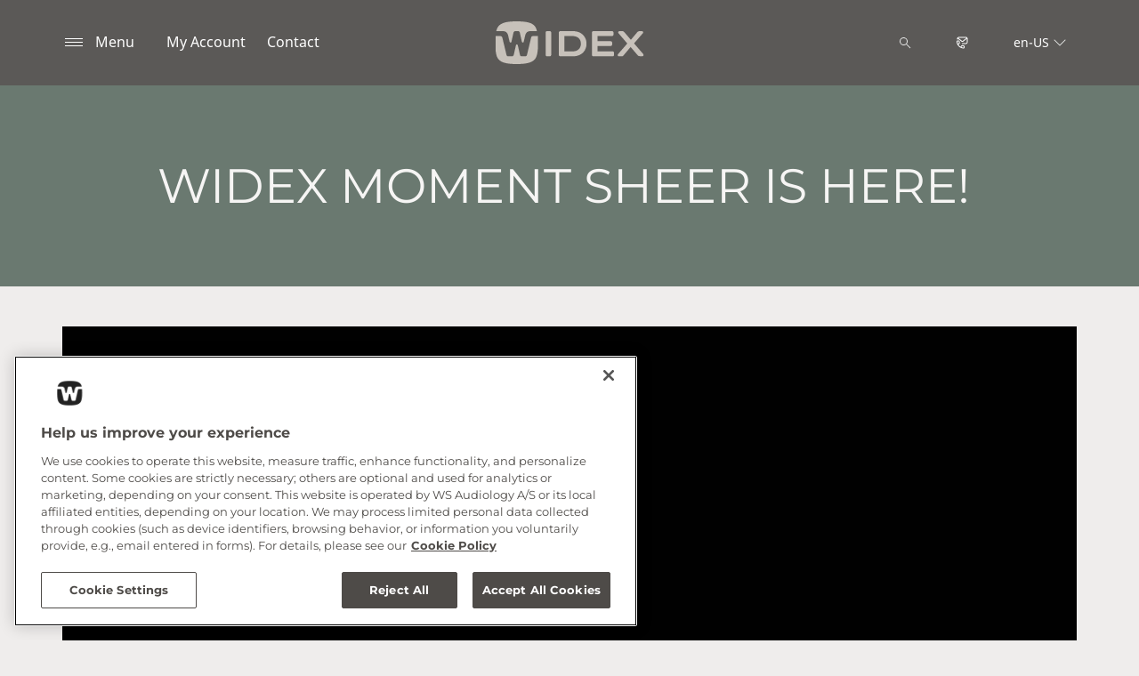

--- FILE ---
content_type: text/html; charset=utf-8
request_url: https://www.widexpro.com/en-us/campaign/us/sheer-perfection/?utm_source=audiology-online&utm_medium=banner&utm_campaign=launch&utm_content=banner
body_size: 38744
content:



<!DOCTYPE html>
<!--[if IE 9]><html lang="en" class="ie9 no-js"><![endif]-->
<!--[if !IE]><!-->
<html lang="en" dir="ltr">
<!--<![endif]-->
<head>
    <meta charset="utf-8" />
    <meta http-equiv="X-UA-Compatible" content="IE=edge">
    <meta http-equiv="Content-type" content="text/html; charset=utf-8">
    <meta content="width=device-width, initial-scale=1.0" name="viewport" />
    
    

<script type="text/javascript">
    window.ThemeData = {"BusinessAreaTheme":{"FavIconUrl":"https://cdn.widexpro.com/-/media/favicon/w_shield_black_32x32pix_png-24.png?rev=93e3eea643884feba1f7c997add3776f&extension=webp","FontTypeValue":"montserrat","ThemeValue":"widex"},"Brand":"widex pro"};
</script>

<link rel="stylesheet" href="https://cdn.fonts.wsasitecore.net/wsapublic/PROD/widex-fonts.css">

<link href="https://cdn.widexpro.com/dist/shared.7e2281c07c45788b5d1e.css" rel="stylesheet" />
<link href="https://cdn.widexpro.com/dist/widex.6b13dbdfbb9b84e2d978.css" rel="stylesheet" />

<script src="https://cdn.widexpro.com/dist/widex-echo-config.2f2deddd8c8a2a4ac72d.js" type="text/javascript"></script>    <link rel="shortcut icon" href="https://cdn.widexpro.com/-/media/favicon/w_shield_black_32x32pix_png-24.png?rev=93e3eea643884feba1f7c997add3776f&amp;extension=webp" />


    <link rel="preconnect" href="https://cdn.widexpro.com" />

    
    <script type="text/javascript" src="/sitecore%20modules/Web/ExperienceForms/scripts/jquery-2.1.3.min.js"></script>
    
    
    

 <script>
                       window.dataLayer = window.dataLayer || [];
                    dataLayer.push({
                        wsaBrand: "widex",
                        wsaMarket: "us",
                        wsaTargetAudience: "b2b", 
                        wsaBusinessArea: "wholesale",
                        wsaRegion: "americas", 
                        pageLanguage: "en",
                        pagePath: window.location.pathname,
                        wsaPlatform: "none_sitecore"
                            });

                      function gtag() {
                          dataLayer.push(arguments);
                      }

                      gtag("consent", "default", {
                                ad_storage: "denied",
                                analytics_storage: "denied",
                                functionality_storage: "denied",
                                personalization_storage: "denied",
                                security_storage: "granted",
                                ad_user_data: "denied",
                                ad_personalization: "denied",
                                wait_for_update: 2000,
                            });
                            gtag("set", "ads_data_redaction", true);
                    </script>

                    <!-- Google Tag Manager -->
                    <script type="text/javascript">
                        console.log("GTM loaded!");
                       !function(){"use strict";function e(e,t,o){return void 0===t&&(t=""),"cookie"===e?function(e){for(var t=0,o=document.cookie.split(";");t<o.length;t++){var r=o[t].split("=");if(r[0].trim()===e)return r[1]}}(t):"localStorage"===e?(r=t,localStorage.getItem(r)):"jsVariable"===e?window[t]:"cssSelector"===e?(n=t,i=o,a=document.querySelector(n),i?null==a?void 0:a.getAttribute(i):null==a?void 0:a.textContent):void console.warn("invalid uid source",e);var r,n,i,a}!function(t,o,r,n,i,a,c,l,s,u){var d,v,E,I;try{v=l&&(E=navigator.userAgent,(I=/Version\/([0-9\._]+)(.*Mobile)?.*Safari.*/.exec(E))&&parseFloat(I[1])>=16.4)?e(l,"sst_value",""):void 0}catch(e){console.error(e)}var g=t;g[n]=g[n]||[],g[n].push({"gtm.start":(new Date).getTime(),event:"gtm.js"});var m=o.getElementsByTagName(r)[0],T=v?"&bi="+encodeURIComponent(v):"",_=o.createElement(r),f=v?"kp"+c:c;_.async=!0,_.src="https://sst.widexpro.com/"+f+".js?id=GTM-MRJZSZF7"+T,null===(d=m.parentNode)||void 0===d||d.insertBefore(_,m)}(window,document,"script","dataLayer",0,0,"uifbvnhu","cookie")}();
                    </script>
                    <!-- End Google Tag Manager -->
<meta name="google-site-verification" content="xkM9NMhnmuSB2CkNKWDiRheWWu3-2z--rOAgUQmRk20" />

<!-- New Relic -->
<script type="text/javascript">
;window.NREUM||(NREUM={});NREUM.init={distributed_tracing:{enabled:true},privacy:{cookies_enabled:true},ajax:{deny_list:["bam.nr-data.net"]}};

;NREUM.loader_config={accountID:"3688438",trustKey:"2109101",agentID:"1134292374",licenseKey:"NRJS-b10e53a21c6a5495110",applicationID:"1134292374"}
;NREUM.info={beacon:"bam.nr-data.net",errorBeacon:"bam.nr-data.net",licenseKey:"NRJS-b10e53a21c6a5495110",applicationID:"1134292374",sa:1}
;(()=>{var __webpack_modules__={507:(__unused_webpack_module,__webpack_exports__,__webpack_require__)=>{"use strict";function detectPolyfillFeatures(){const featureStatus={};return checkAndAddFeature("Promise","PROMISE"),checkAndAddFeature("Array.prototype.includes","ARRAY_INCLUDES"),checkAndAddFeature("Object.assign","OBJECT_ASSIGN"),checkAndAddFeature("Object.entries","OBJECT_ENTRIES"),featureStatus;function checkAndAddFeature(funcString,featName){try{let func=eval("self."+funcString);-1!==func.toString().indexOf("[native code]")?featureStatus[featName]=Status.NATIVE:featureStatus[featName]=Status.CHANGED}catch{featureStatus[featName]=Status.UNAVAIL}}}__webpack_require__.d(__webpack_exports__,{n:()=>detectPolyfillFeatures});const Status={UNAVAIL:"NotSupported",NATIVE:"Detected",CHANGED:"Modified"}},2687:(e,t,r)=>{"use strict";r.d(t,{Z:()=>n});const n=(0,r(2141).ky)(16)},1719:(e,t,r)=>{"use strict";r.d(t,{I:()=>n});var n=0,i=navigator.userAgent.match(/Firefox[\/\s](\d+\.\d+)/);i&&(n=+i[1])},3524:(e,t,r)=>{"use strict";let n;if(r.d(t,{H:()=>i}),r(8438).il){const e=document.createElement("div");e.innerHTML="\x3c!--[if lte IE 6]><div></div><![endif]--\x3e\x3c!--[if lte IE 7]><div></div><![endif]--\x3e\x3c!--[if lte IE 8]><div></div><![endif]--\x3e\x3c!--[if lte IE 9]><div></div><![endif]--\x3e",n=e.getElementsByTagName("div").length}var i;i=4===n?6:3===n?7:2===n?8:1===n?9:0},5970:(e,t,r)=>{"use strict";r.d(t,{P_:()=>l,Mt:()=>h,C5:()=>c,DL:()=>b,OP:()=>R,Yu:()=>m,Dg:()=>p,CX:()=>u,GE:()=>g,sU:()=>N});var n={};r.r(n),r.d(n,{agent:()=>x,match:()=>E,version:()=>P});var i=r(4580);class o{constructor(e,t){return e&&"object"==typeof e?t&&"object"==typeof t?(Object.assign(this,t),void Object.entries(e).forEach((e=>{let[t,r]=e;this[t]=r}))):console.error("setting a Configurable requires a model to set its initial properties"):console.error("setting a Configurable requires an object as input")}}const a={beacon:i.ce.beacon,errorBeacon:i.ce.errorBeacon,licenseKey:void 0,applicationID:void 0,sa:void 0,queueTime:void 0,applicationTime:void 0,ttGuid:void 0,user:void 0,account:void 0,product:void 0,extra:void 0,jsAttributes:{},userAttributes:void 0,atts:void 0,transactionName:void 0,tNamePlain:void 0},s={};function c(e){if(!e)throw new Error("All info objects require an agent identifier!");if(!s[e])throw new Error(`Info for ${e} was never set`);return s[e]}function u(e,t){if(!e)throw new Error("All info objects require an agent identifier!");s[e]=new o(t,a),(0,i.Qy)(e,s[e],"info")}const d={allow_bfcache:!1,privacy:{cookies_enabled:!0},ajax:{deny_list:void 0,enabled:!0},distributed_tracing:{enabled:void 0,exclude_newrelic_header:void 0,cors_use_newrelic_header:void 0,cors_use_tracecontext_headers:void 0,allowed_origins:void 0},ssl:void 0,obfuscate:void 0,jserrors:{enabled:!0},metrics:{enabled:!0},page_action:{enabled:!0},page_view_event:{enabled:!0},page_view_timing:{enabled:!0},session_trace:{enabled:!0},spa:{enabled:!0}},f={};function l(e){if(!e)throw new Error("All configuration objects require an agent identifier!");if(!f[e])throw new Error(`Configuration for ${e} was never set`);return f[e]}function p(e,t){if(!e)throw new Error("All configuration objects require an agent identifier!");f[e]=new o(t,d),(0,i.Qy)(e,f[e],"config")}function h(e,t){if(!e)throw new Error("All configuration objects require an agent identifier!");var r=l(e);if(r){for(var n=t.split("."),i=0;i<n.length-1;i++)if("object"!=typeof(r=r[n[i]]))return;r=r[n[n.length-1]]}return r}const v={accountID:void 0,trustKey:void 0,agentID:void 0,licenseKey:void 0,applicationID:void 0,xpid:void 0},_={};function b(e){if(!e)throw new Error("All loader-config objects require an agent identifier!");if(!_[e])throw new Error(`LoaderConfig for ${e} was never set`);return _[e]}function g(e,t){if(!e)throw new Error("All loader-config objects require an agent identifier!");_[e]=new o(t,v),(0,i.Qy)(e,_[e],"loader_config")}const m=(0,i.mF)().o;var w=r(3524),y=r(9206),x=null,P=null;if(navigator.userAgent){var O=navigator.userAgent,k=O.match(/Version\/(\S+)\s+Safari/);k&&-1===O.indexOf("Chrome")&&-1===O.indexOf("Chromium")&&(x="Safari",P=k[1])}function E(e,t){if(!x)return!1;if(e!==x)return!1;if(!t)return!0;if(!P)return!1;for(var r=P.split("."),n=t.split("."),i=0;i<n.length;i++)if(n[i]!==r[i])return!1;return!0}var S=r(2141),C=r(8438);const T="NRBA_SESSION_ID";function A(){if(!C.il)return null;try{let e;return null===(e=window.sessionStorage.getItem(T))&&(e=(0,S.ky)(16),window.sessionStorage.setItem(T,e)),e}catch(e){return null}}var q=C.ZP?.XMLHttpRequest,I=q&&q.prototype;const j={};function R(e){if(!e)throw new Error("All runtime objects require an agent identifier!");if(!j[e])throw new Error(`Runtime for ${e} was never set`);return j[e]}function N(e,t){if(!e)throw new Error("All runtime objects require an agent identifier!");var r;j[e]=new o(t,(r=e,{customTransaction:void 0,disabled:!1,features:{},loaderType:void 0,maxBytes:6===w.H?2e3:3e4,offset:(0,y.yf)(),onerror:void 0,origin:""+C.ZP?.location,ptid:void 0,releaseIds:{},sessionId:1==h(r,"privacy.cookies_enabled")?A():null,xhrWrappable:q&&I&&I.addEventListener&&!/CriOS/.test(navigator.userAgent),userAgent:n})),(0,i.Qy)(e,j[e],"runtime")}},8873:(e,t,r)=>{"use strict";r.d(t,{q:()=>n});const n=["1222","PROD"].filter((e=>e)).join(".")},1925:(e,t,r)=>{"use strict";r.d(t,{w:()=>i});const n={agentIdentifier:""};class i{constructor(e){if("object"!=typeof e)return console.error("shared context requires an object as input");this.sharedContext={},Object.assign(this.sharedContext,n),Object.entries(e).forEach((e=>{let[t,r]=e;Object.keys(n).includes(t)&&(this.sharedContext[t]=r)}))}}},2071:(e,t,r)=>{"use strict";r.d(t,{c:()=>d,ee:()=>c});var n=r(4580),i=r(9010),o=r(9599),a="nr@context";let s=(0,n.fP)();var c;function u(){}function d(e){return(0,i.X)(e,a,f)}function f(){return new u}function l(){(c.backlog.api||c.backlog.feature)&&(c.aborted=!0,c.backlog={})}s.ee?c=s.ee:(c=function e(t,r){var n={},s={},d={},p={on:_,addEventListener:_,removeEventListener:b,emit:v,get:m,listeners:g,context:h,buffer:w,abort:l,aborted:!1,isBuffering:y,debugId:r,backlog:t&&t.backlog?t.backlog:{}};return p;function h(e){return e&&e instanceof u?e:e?(0,i.X)(e,a,f):f()}function v(e,r,n,i,o){if(!1!==o&&(o=!0),!c.aborted||i){t&&o&&t.emit(e,r,n);for(var a=h(n),u=g(e),d=u.length,f=0;f<d;f++)u[f].apply(a,r);var l=x()[s[e]];return l&&l.push([p,e,r,a]),a}}function _(e,t){n[e]=g(e).concat(t)}function b(e,t){var r=n[e];if(r)for(var i=0;i<r.length;i++)r[i]===t&&r.splice(i,1)}function g(e){return n[e]||[]}function m(t){return d[t]=d[t]||e(p,t)}function w(e,t){var r=x();p.aborted||(0,o.D)(e,(function(e,n){t=t||"feature",s[n]=t,t in r||(r[t]=[])}))}function y(e){return!!x()[s[e]]}function x(){return p.backlog}}(void 0,"globalEE"),s.ee=c)},3195:(e,t,r)=>{"use strict";r.d(t,{E:()=>n,p:()=>i});var n=r(2071).ee.get("handle");function i(e,t,r,i,o){o?(o.buffer([e],i),o.emit(e,t,r)):(n.buffer([e],i),n.emit(e,t,r))}},4539:(e,t,r)=>{"use strict";r.d(t,{X:()=>o});var n=r(3195);o.on=a;var i=o.handlers={};function o(e,t,r,o){a(o||n.E,i,e,t,r)}function a(e,t,r,i,o){o||(o="feature"),e||(e=n.E);var a=t[o]=t[o]||{};(a[r]=a[r]||[]).push([e,i])}},3585:(e,t,r)=>{"use strict";r.d(t,{bP:()=>s,iz:()=>c,m$:()=>a});var n=r(8438),i=!1;try{var o=Object.defineProperty({},"passive",{get:function(){i=!0}});n.ZP?.addEventListener("testPassive",null,o),n.ZP?.removeEventListener("testPassive",null,o)}catch(e){}function a(e){return i?{passive:!0,capture:!!e}:!!e}function s(e,t){let r=arguments.length>2&&void 0!==arguments[2]&&arguments[2];window.addEventListener(e,t,a(r))}function c(e,t){let r=arguments.length>2&&void 0!==arguments[2]&&arguments[2];document.addEventListener(e,t,a(r))}},2141:(e,t,r)=>{"use strict";r.d(t,{Ht:()=>a,M:()=>o,Rl:()=>i,ky:()=>s});var n=r(8438);function i(){var e=null,t=0,r=n.ZP?.crypto||n.ZP?.msCrypto;function i(){return e?15&e[t++]:16*Math.random()|0}r&&r.getRandomValues&&(e=r.getRandomValues(new Uint8Array(31)));for(var o,a="xxxxxxxx-xxxx-4xxx-yxxx-xxxxxxxxxxxx",s="",c=0;c<a.length;c++)s+="x"===(o=a[c])?i().toString(16):"y"===o?(o=3&i()|8).toString(16):o;return s}function o(){return s(16)}function a(){return s(32)}function s(e){var t=null,r=0,n=self.crypto||self.msCrypto;n&&n.getRandomValues&&Uint8Array&&(t=n.getRandomValues(new Uint8Array(31)));for(var i=[],o=0;o<e;o++)i.push(a().toString(16));return i.join("");function a(){return t?15&t[r++]:16*Math.random()|0}}},9206:(e,t,r)=>{"use strict";r.d(t,{nb:()=>c,os:()=>u,yf:()=>s,zO:()=>a});var n=r(1209),i=(new Date).getTime(),o=i;function a(){return n.G&&performance.now?Math.round(performance.now()):(i=Math.max((new Date).getTime(),i))-o}function s(){return i}function c(e){o=e}function u(){return o}},1209:(e,t,r)=>{"use strict";r.d(t,{G:()=>n});const n=void 0!==r(8438).ZP?.performance?.timing?.navigationStart},745:(e,t,r)=>{"use strict";r.d(t,{s:()=>c,v:()=>u});var n=r(7036),i=r(1719),o=r(9206),a=r(1209),s=r(8438);let c=!0;function u(e){var t=function(){if(i.I&&i.I<9)return;if(a.G)return c=!1,s.ZP?.performance?.timing?.navigationStart}();t&&((0,n.B)(e,"starttime",t),(0,o.nb)(t))}},7036:(e,t,r)=>{"use strict";r.d(t,{B:()=>o,L:()=>a});var n=r(9206),i={};function o(e,t,r){void 0===r&&(r=(0,n.zO)()+(0,n.os)()),i[e]=i[e]||{},i[e][t]=r}function a(e,t,r,n){const o=e.sharedContext.agentIdentifier;var a=i[o]?.[r],s=i[o]?.[n];void 0!==a&&void 0!==s&&e.store("measures",t,{value:s-a})}},7233:(e,t,r)=>{"use strict";r.d(t,{e:()=>o});var n=r(8438),i={};function o(e){if(e in i)return i[e];if(0===(e||"").indexOf("data:"))return{protocol:"data"};let t;var r=n.ZP?.location,o={};if(n.il)t=document.createElement("a"),t.href=e;else try{t=new URL(e,r.href)}catch{return o}o.port=t.port;var a=t.href.split("://");!o.port&&a[1]&&(o.port=a[1].split("/")[0].split("@").pop().split(":")[1]),o.port&&"0"!==o.port||(o.port="https"===a[0]?"443":"80"),o.hostname=t.hostname||r.hostname,o.pathname=t.pathname,o.protocol=a[0],"/"!==o.pathname.charAt(0)&&(o.pathname="/"+o.pathname);var s=!t.protocol||":"===t.protocol||t.protocol===r.protocol,c=t.hostname===r.hostname&&t.port===r.port;return o.sameOrigin=s&&(!t.hostname||c),"/"===o.pathname&&(i[e]=o),o}},8547:(e,t,r)=>{"use strict";r.d(t,{T:()=>i});var n=r(8438);const i={isFileProtocol:function(){let e=Boolean("file:"===(0,n.lW)()?.location?.protocol);e&&(i.supportabilityMetricSent=!0);return e},supportabilityMetricSent:!1}},9011:(e,t,r)=>{"use strict";r.d(t,{K:()=>o});var n=r(5970);const i=["ajax","jserrors","metrics","page_action","page_view_event","page_view_timing","session_trace","spa"];function o(e){const t={};return i.forEach((r=>{t[r]=function(e,t){return!0!==(0,n.OP)(t).disabled&&!1!==(0,n.Mt)(t,`${e}.enabled`)}(r,e)})),t}},8025:(e,t,r)=>{"use strict";r.d(t,{W:()=>i});var n=r(2071);class i{constructor(e,t){let r=arguments.length>2&&void 0!==arguments[2]?arguments[2]:[];this.agentIdentifier=e,this.aggregator=t,this.ee=n.ee.get(e),this.externalFeatures=r,this.blocked=!1}}},9010:(e,t,r)=>{"use strict";r.d(t,{X:()=>i});var n=Object.prototype.hasOwnProperty;function i(e,t,r){if(n.call(e,t))return e[t];var i=r();if(Object.defineProperty&&Object.keys)try{return Object.defineProperty(e,t,{value:i,writable:!0,enumerable:!1}),i}catch(e){}return e[t]=i,i}},8438:(e,t,r)=>{"use strict";r.d(t,{ZP:()=>a,il:()=>n,lW:()=>s,v6:()=>i});const n=Boolean("undefined"!=typeof window&&window.document),i=Boolean("undefined"!=typeof WorkerGlobalScope&&self.navigator instanceof WorkerNavigator);let o=(()=>{if(n)return window;if(i){if("undefined"!=typeof globalThis&&globalThis instanceof WorkerGlobalScope)return globalThis;if(self instanceof WorkerGlobalScope)return self}throw new Error("New Relic browser agent shutting down due to error: Unable to locate global scope. This is possibly due to code redefining browser global variables like `self` and `window`.")})();const a=o;function s(){return o}},9599:(e,t,r)=>{"use strict";r.d(t,{D:()=>i});var n=Object.prototype.hasOwnProperty;function i(e,t){var r=[],i="",o=0;for(i in e)n.call(e,i)&&(r[o]=t(i,e[i]),o+=1);return r}},248:(e,t,r)=>{"use strict";r.d(t,{$c:()=>c,Ng:()=>u,RR:()=>s});var n=r(5970),i=r(1925),o=r(8547),a={regex:/^file:\/\/(.*)/,replacement:"file://OBFUSCATED"};class s extends i.w{constructor(e){super(e)}shouldObfuscate(){return c(this.sharedContext.agentIdentifier).length>0}obfuscateString(e){if(!e||"string"!=typeof e)return e;for(var t=c(this.sharedContext.agentIdentifier),r=e,n=0;n<t.length;n++){var i=t[n].regex,o=t[n].replacement||"*";r=r.replace(i,o)}return r}}function c(e){var t=[],r=(0,n.Mt)(e,"obfuscate")||[];return t=t.concat(r),o.T.isFileProtocol()&&t.push(a),t}function u(e){for(var t=!1,r=!1,n=0;n<e.length;n++){"regex"in e[n]?"string"!=typeof e[n].regex&&e[n].regex.constructor!==RegExp&&(console&&console.warn&&console.warn('An obfuscation replacement rule contains a "regex" value with an invalid type (must be a string or RegExp)'),r=!0):(console&&console.warn&&console.warn('An obfuscation replacement rule was detected missing a "regex" value.'),r=!0);var i=e[n].replacement;i&&"string"!=typeof i&&(console&&console.warn&&console.warn('An obfuscation replacement rule contains a "replacement" value with an invalid type (must be a string)'),t=!0)}return!t&&!r}},4580:(e,t,r)=>{"use strict";r.d(t,{EZ:()=>u,Qy:()=>c,ce:()=>o,fP:()=>a,gG:()=>d,mF:()=>s});var n=r(9206),i=r(8438);const o={beacon:"bam.nr-data.net",errorBeacon:"bam.nr-data.net"};function a(){return i.ZP?.NREUM||(i.ZP.NREUM={}),void 0===i.ZP?.newrelic&&(i.ZP.newrelic=i.ZP.NREUM),i.ZP.NREUM}function s(){let e=a();if(!e.o){var t=self,r=t.XMLHttpRequest;e.o={ST:setTimeout,SI:t.setImmediate,CT:clearTimeout,XHR:r,REQ:t.Request,EV:t.Event,PR:t.Promise,MO:t.MutationObserver,FETCH:t.fetch}}return e}function c(e,t,r){let i=a();const o=i.initializedAgents||{},s=o[e]||{};return Object.keys(s).length||(s.initializedAt={ms:(0,n.zO)(),date:new Date}),i.initializedAgents={...o,[e]:{...s,[r]:t}},i}function u(e,t){a()[e]=t}function d(){return function(){let e=a();const t=e.info||{};e.info={beacon:o.beacon,errorBeacon:o.errorBeacon,...t}}(),function(){let e=a();const t=e.init||{};e.init={...t}}(),s(),function(){let e=a();const t=e.loader_config||{};e.loader_config={...t}}(),a()}},584:(e,t,r)=>{"use strict";r.d(t,{N:()=>i,e:()=>o});var n=r(3585);function i(e){let t=arguments.length>1&&void 0!==arguments[1]&&arguments[1];return void(0,n.iz)("visibilitychange",r);function r(){if(t){if("hidden"!=document.visibilityState)return;e()}e(document.visibilityState)}}function o(){return"hidden"===document.visibilityState?-1:1/0}},6023:(e,t,r)=>{"use strict";r.d(t,{W:()=>i});var n=r(8438);function i(){return"function"==typeof n.ZP?.PerformanceObserver}},8539:e=>{e.exports=function(e,t,r){t||(t=0),void 0===r&&(r=e?e.length:0);for(var n=-1,i=r-t||0,o=Array(i<0?0:i);++n<i;)o[n]=e[t+n];return o}}},__webpack_module_cache__={},inProgress,dataWebpackPrefix;function __webpack_require__(e){var t=__webpack_module_cache__[e];if(void 0!==t)return t.exports;var r=__webpack_module_cache__[e]={exports:{}};return __webpack_modules__[e](r,r.exports,__webpack_require__),r.exports}__webpack_require__.m=__webpack_modules__,__webpack_require__.n=e=>{var t=e&&e.__esModule?()=>e.default:()=>e;return __webpack_require__.d(t,{a:t}),t},__webpack_require__.d=(e,t)=>{for(var r in t)__webpack_require__.o(t,r)&&!__webpack_require__.o(e,r)&&Object.defineProperty(e,r,{enumerable:!0,get:t[r]})},__webpack_require__.f={},__webpack_require__.e=e=>Promise.all(Object.keys(__webpack_require__.f).reduce(((t,r)=>(__webpack_require__.f[r](e,t),t)),[])),__webpack_require__.u=e=>e+"."+__webpack_require__.h().slice(0,8)+"-1222.js",__webpack_require__.h=()=>"95d4308d836c4fa71ea6",__webpack_require__.o=(e,t)=>Object.prototype.hasOwnProperty.call(e,t),inProgress={},dataWebpackPrefix="NRBA:",__webpack_require__.l=(e,t,r,n)=>{if(inProgress[e])inProgress[e].push(t);else{var i,o;if(void 0!==r)for(var a=document.getElementsByTagName("script"),s=0;s<a.length;s++){var c=a[s];if(c.getAttribute("src")==e||c.getAttribute("data-webpack")==dataWebpackPrefix+r){i=c;break}}i||(o=!0,(i=document.createElement("script")).charset="utf-8",i.timeout=120,__webpack_require__.nc&&i.setAttribute("nonce",__webpack_require__.nc),i.setAttribute("data-webpack",dataWebpackPrefix+r),i.src=e),inProgress[e]=[t];var u=(t,r)=>{i.onerror=i.onload=null,clearTimeout(d);var n=inProgress[e];if(delete inProgress[e],i.parentNode&&i.parentNode.removeChild(i),n&&n.forEach((e=>e(r))),t)return t(r)},d=setTimeout(u.bind(null,void 0,{type:"timeout",target:i}),12e4);i.onerror=u.bind(null,i.onerror),i.onload=u.bind(null,i.onload),o&&document.head.appendChild(i)}},__webpack_require__.r=e=>{"undefined"!=typeof Symbol&&Symbol.toStringTag&&Object.defineProperty(e,Symbol.toStringTag,{value:"Module"}),Object.defineProperty(e,"__esModule",{value:!0})},__webpack_require__.p="https://js-agent.newrelic.com/",(()=>{var e={450:0,566:0};__webpack_require__.f.j=(t,r)=>{var n=__webpack_require__.o(e,t)?e[t]:void 0;if(0!==n)if(n)r.push(n[2]);else{var i=new Promise(((r,i)=>n=e[t]=[r,i]));r.push(n[2]=i);var o=__webpack_require__.p+__webpack_require__.u(t),a=new Error;__webpack_require__.l(o,(r=>{if(__webpack_require__.o(e,t)&&(0!==(n=e[t])&&(e[t]=void 0),n)){var i=r&&("load"===r.type?"missing":r.type),o=r&&r.target&&r.target.src;a.message="Loading chunk "+t+" failed.\n("+i+": "+o+")",a.name="ChunkLoadError",a.type=i,a.request=o,n[1](a)}}),"chunk-"+t,t)}};var t=(t,r)=>{var n,i,[o,a,s]=r,c=0;if(o.some((t=>0!==e[t]))){for(n in a)__webpack_require__.o(a,n)&&(__webpack_require__.m[n]=a[n]);if(s)s(__webpack_require__)}for(t&&t(r);c<o.length;c++)i=o[c],__webpack_require__.o(e,i)&&e[i]&&e[i][0](),e[i]=0},r=window.webpackChunkNRBA=window.webpackChunkNRBA||[];r.forEach(t.bind(null,0)),r.push=t.bind(null,r.push.bind(r))})();var __webpack_exports__={};(()=>{"use strict";__webpack_require__.r(__webpack_exports__);var e=__webpack_require__(507),t=__webpack_require__(3585);function r(e){if(!document||"complete"===document.readyState)return e()||!0}function n(e){r(e)||(0,t.bP)("load",e)}function i(e){r(e)||(0,t.iz)("DOMContentLoaded",e)}var o=__webpack_require__(8438),a=__webpack_require__(2071);let s=0;function c(e){(async()=>{if(!s++)try{const{aggregator:t}=await __webpack_require__.e(859).then(__webpack_require__.bind(__webpack_require__,7859));await t(e)}catch(e){console.error("Failed to successfully load all aggregators. Aborting...\n",e),a.ee.abort()}})()}var u=__webpack_require__(2687),d=__webpack_require__(3195),f=__webpack_require__(9206),l=__webpack_require__(7036),p=__webpack_require__(745),h=__webpack_require__(8025);class v extends h.W{constructor(e){super(e),o.il&&((0,p.v)(e),(0,l.B)(e,"firstbyte",(0,f.yf)()),n((()=>this.measureWindowLoaded())),i((()=>this.measureDomContentLoaded())))}measureWindowLoaded(){var e=(0,f.zO)();(0,l.B)(this.agentIdentifier,"onload",e+(0,f.os)()),(0,d.p)("timing",["load",e],void 0,void 0,this.ee)}measureDomContentLoaded(){(0,l.B)(this.agentIdentifier,"domContent",(0,f.zO)()+(0,f.os)())}}var _=__webpack_require__(584),b=__webpack_require__(5970);class g extends h.W{constructor(e){var r;if(super(e),r=this,this.isEnabled()&&o.il){if(this.pageHiddenTime=(0,_.e)(),this.performanceObserver,this.lcpPerformanceObserver,this.clsPerformanceObserver,this.fiRecorded=!1,"PerformanceObserver"in window&&"function"==typeof window.PerformanceObserver){this.performanceObserver=new PerformanceObserver((function(){return r.perfObserver(...arguments)}));try{this.performanceObserver.observe({entryTypes:["paint"]})}catch(e){}this.lcpPerformanceObserver=new PerformanceObserver((function(){return r.lcpObserver(...arguments)}));try{this.lcpPerformanceObserver.observe({entryTypes:["largest-contentful-paint"]})}catch(e){}this.clsPerformanceObserver=new PerformanceObserver((function(){return r.clsObserver(...arguments)}));try{this.clsPerformanceObserver.observe({type:"layout-shift",buffered:!0})}catch(e){}}this.fiRecorded=!1;["click","keydown","mousedown","pointerdown","touchstart"].forEach((e=>{(0,t.iz)(e,(function(){return r.captureInteraction(...arguments)}))})),(0,_.N)((()=>{this.pageHiddenTime=(0,f.zO)(),(0,d.p)("docHidden",[this.pageHiddenTime],void 0,void 0,this.ee)}),!0),(0,t.bP)("pagehide",(()=>(0,d.p)("winPagehide",[(0,f.zO)()],void 0,void 0,this.ee)))}}isEnabled(){return!1!==(0,b.Mt)(this.agentIdentifier,"page_view_timing.enabled")}perfObserver(e,t){e.getEntries().forEach((e=>{"first-paint"===e.name?(0,d.p)("timing",["fp",Math.floor(e.startTime)],void 0,void 0,this.ee):"first-contentful-paint"===e.name&&(0,d.p)("timing",["fcp",Math.floor(e.startTime)],void 0,void 0,this.ee)}))}lcpObserver(e,t){var r=e.getEntries();if(r.length>0){var n=r[r.length-1];if(this.pageHiddenTime<n.startTime)return;var i=[n],o=this.addConnectionAttributes({});o&&i.push(o),(0,d.p)("lcp",i,void 0,void 0,this.ee)}}clsObserver(e){e.getEntries().forEach((e=>{e.hadRecentInput||(0,d.p)("cls",[e],void 0,void 0,this.ee)}))}addConnectionAttributes(e){var t=navigator.connection||navigator.mozConnection||navigator.webkitConnection;if(t)return t.type&&(e["net-type"]=t.type),t.effectiveType&&(e["net-etype"]=t.effectiveType),t.rtt&&(e["net-rtt"]=t.rtt),t.downlink&&(e["net-dlink"]=t.downlink),e}captureInteraction(e){if(e instanceof b.Yu.EV&&!this.fiRecorded){var t=Math.round(e.timeStamp),r={type:e.type};this.addConnectionAttributes(r),t<=(0,f.zO)()?r.fid=(0,f.zO)()-t:t>(0,f.os)()&&t<=Date.now()?(t-=(0,f.os)(),r.fid=(0,f.zO)()-t):t=(0,f.zO)(),this.fiRecorded=!0,(0,d.p)("timing",["fi",t,r],void 0,void 0,this.ee)}}}var m=__webpack_require__(4539),w="React",y="Angular",x="AngularJS",P="Backbone",O="Ember",k="Vue",E="Meteor",S="Zepto",C="Jquery";function T(){if(!o.il)return[];var e=[];try{(function(){try{if(window.React||window.ReactDOM||window.ReactRedux)return!0;if(document.querySelector("[data-reactroot], [data-reactid]"))return!0;for(var e=document.querySelectorAll("body > div"),t=0;t<e.length;t++)if(Object.keys(e[t]).indexOf("_reactRootContainer")>=0)return!0;return!1}catch(e){return!1}})()&&e.push(w),function(){try{return!!window.angular||(!!document.querySelector(".ng-binding, [ng-app], [data-ng-app], [ng-controller], [data-ng-controller], [ng-repeat], [data-ng-repeat]")||!!document.querySelector('script[src*="angular.js"], script[src*="angular.min.js"]'))}catch(e){return!1}}()&&e.push(x),function(){try{return!!(window.hasOwnProperty("ng")&&window.ng.hasOwnProperty("coreTokens")&&window.ng.coreTokens.hasOwnProperty("NgZone"))||!!document.querySelectorAll("[ng-version]").length}catch(e){return!1}}()&&e.push(y),window.Backbone&&e.push(P),window.Ember&&e.push(O),window.Vue&&e.push(k),window.Meteor&&e.push(E),window.Zepto&&e.push(S),window.jQuery&&e.push(C)}catch(e){}return e}var A=__webpack_require__(8547),q=__webpack_require__(248),I=__webpack_require__(8873);const j=Boolean(o.ZP?.Worker),R=Boolean(o.ZP?.SharedWorker),N=Boolean(o.ZP?.navigator?.serviceWorker);let L,Z,H;class z extends h.W{constructor(e){var t;let r=arguments.length>1&&void 0!==arguments[1]?arguments[1]:{};super(e),t=this,this.PfFeatStatusEnum=r,this.singleChecks(),this.eachSessionChecks(),(0,m.X)("record-supportability",(function(){return t.recordSupportability(...arguments)}),void 0,this.ee),(0,m.X)("record-custom",(function(){return t.recordCustom(...arguments)}),void 0,this.ee)}recordSupportability(e,t){var r=["sm",e,{name:e},t];return(0,d.p)("storeMetric",r,null,void 0,this.ee),r}recordCustom(e,t){var r=["cm",e,{name:e},t];return(0,d.p)("storeEventMetrics",r,null,void 0,this.ee),r}singleChecks(){this.recordSupportability(`Generic/Version/${I.q}/Detected`);const{loaderType:e}=(0,b.OP)(this.agentIdentifier);e&&this.recordSupportability(`Generic/LoaderType/${e}/Detected`),o.il&&i((()=>{T().forEach((e=>{this.recordSupportability("Framework/"+e+"/Detected")}))})),A.T.isFileProtocol()&&(this.recordSupportability("Generic/FileProtocol/Detected"),A.T.supportabilityMetricSent=!0);const t=(0,q.$c)(this.agentIdentifier);t.length>0&&this.recordSupportability("Generic/Obfuscate/Detected"),t.length>0&&!(0,q.Ng)(t)&&this.recordSupportability("Generic/Obfuscate/Invalid"),o.il&&this.reportPolyfillsNeeded(),function(e){if(!L){if(j){L=Worker;try{o.ZP.Worker=r(L,"Dedicated")}catch(e){a(e,"Dedicated")}if(R){Z=SharedWorker;try{o.ZP.SharedWorker=r(Z,"Shared")}catch(e){a(e,"Shared")}}else n("Shared");if(N){H=navigator.serviceWorker.register;try{o.ZP.navigator.serviceWorker.register=(t=H,function(){for(var e=arguments.length,r=new Array(e),n=0;n<e;n++)r[n]=arguments[n];return i("Service",r[1]?.type),t.apply(navigator.serviceWorker,r)})}catch(e){a(e,"Service")}}else n("Service");var t;return}n("All")}function r(e,t){return new Proxy(e,{construct:(e,r)=>(i(t,r[1]?.type),new e(...r))})}function n(t){o.v6||e(`Workers/${t}/Unavailable`)}function i(t,r){e("module"===r?`Workers/${t}/Module`:`Workers/${t}/Classic`)}function a(t,r){e(`Workers/${r}/SM/Unsupported`),console.warn(`NR Agent: Unable to capture ${r} workers.`,t)}}(this.recordSupportability.bind(this))}reportPolyfillsNeeded(){this.recordSupportability(`Generic/Polyfill/Promise/${this.PfFeatStatusEnum.PROMISE}`),this.recordSupportability(`Generic/Polyfill/ArrayIncludes/${this.PfFeatStatusEnum.ARRAY_INCLUDES}`),this.recordSupportability(`Generic/Polyfill/ObjectAssign/${this.PfFeatStatusEnum.OBJECT_ASSIGN}`),this.recordSupportability(`Generic/Polyfill/ObjectEntries/${this.PfFeatStatusEnum.OBJECT_ENTRIES}`)}eachSessionChecks(){o.il&&(0,t.bP)("pageshow",(e=>{e.persisted&&this.recordCustom("Custom/BFCache/PageRestored")}))}}var M=__webpack_require__(9010),D=__webpack_require__(8539),W=__webpack_require__.n(D),B=__webpack_require__(9599),$=o.ZP,G="fetch-",F=G+"body-",U=["arrayBuffer","blob","json","text","formData"],X=$.Request,V=$.Response,Y="prototype",J="nr@context";const Q={};function K(e){const t=function(e){return(e||a.ee).get("fetch")}(e);if(!(X&&V&&$.fetch))return t;if(Q[t.debugId])return t;function r(e,r,n){var i=e[r];"function"==typeof i&&(e[r]=function(){var e,r=W()(arguments),o={};t.emit(n+"before-start",[r],o),o[J]&&o[J].dt&&(e=o[J].dt);var a=i.apply(this,r);return t.emit(n+"start",[r,e],a),a.then((function(e){return t.emit(n+"end",[null,e],a),e}),(function(e){throw t.emit(n+"end",[e],a),e}))})}return Q[t.debugId]=!0,(0,B.D)(U,(function(e,t){r(X[Y],t,F),r(V[Y],t,F)})),r($,"fetch",G),t.on(G+"end",(function(e,r){var n=this;if(r){var i=r.headers.get("content-length");null!==i&&(n.rxSize=i),t.emit(G+"done",[null,r],n)}else t.emit(G+"done",[e],n)})),t}var ee="nr@original",te=Object.prototype.hasOwnProperty,re=!1;function ne(e,t){return e||(e=a.ee),r.inPlace=function(e,t,n,i,o){n||(n="");var a,s,c,u="-"===n.charAt(0);for(c=0;c<t.length;c++)ae(a=e[s=t[c]])||(e[s]=r(a,u?s+n:n,i,s,o))},r.flag=ee,r;function r(t,r,i,o,a){return ae(t)?t:(r||(r=""),nrWrapper[ee]=t,oe(t,nrWrapper,e),nrWrapper);function nrWrapper(){var s,c,u,d;try{c=this,s=W()(arguments),u="function"==typeof i?i(s,c):i||{}}catch(t){ie([t,"",[s,c,o],u],e)}n(r+"start",[s,c,o],u,a);try{return d=t.apply(c,s)}catch(e){throw n(r+"err",[s,c,e],u,a),e}finally{n(r+"end",[s,c,d],u,a)}}}function n(r,n,i,o){if(!re||t){var a=re;re=!0;try{e.emit(r,n,i,t,o)}catch(t){ie([t,r,n,i],e)}re=a}}}function ie(e,t){t||(t=a.ee);try{t.emit("internal-error",e)}catch(e){}}function oe(e,t,r){if(Object.defineProperty&&Object.keys)try{return Object.keys(e).forEach((function(r){Object.defineProperty(t,r,{get:function(){return e[r]},set:function(t){return e[r]=t,t}})})),t}catch(e){ie([e],r)}for(var n in e)te.call(e,n)&&(t[n]=e[n]);return t}function ae(e){return!(e&&e instanceof Function&&e.apply&&!e[ee])}function se(e,t,r){var n=e[t];e[t]=function(e,t){var r=t(e);return r[ee]=e,oe(e,r,a.ee),r}(n,r)}function ce(){for(var e=arguments.length,t=new Array(e),r=0;r<e;++r)t[r]=arguments[r];return t}const ue={};function de(e){const t=function(e){return(e||a.ee).get("timer")}(e);if(ue[t.debugId])return t;ue[t.debugId]=!0;var r=ne(t),n="setTimeout",i="setInterval",s="clearTimeout",c="-start";return r.inPlace(o.ZP,[n,"setImmediate"],n+"-"),r.inPlace(o.ZP,[i],i+"-"),r.inPlace(o.ZP,[s,"clearImmediate"],s+"-"),t.on(i+c,(function(e,t,n){e[0]=r(e[0],"fn-",null,n)})),t.on(n+c,(function(e,t,n){this.method=n,this.timerDuration=isNaN(e[1])?0:+e[1],e[0]=r(e[0],"fn-",this,n)})),t}const fe={};function le(e){const t=function(e){return(e||a.ee).get("raf")}(e);if(fe[t.debugId]||!o.il)return t;fe[t.debugId]=!0;var r=ne(t),n="equestAnimationFrame";return r.inPlace(window,["r"+n,"mozR"+n,"webkitR"+n,"msR"+n],"raf-"),t.on("raf-start",(function(e){e[0]=r(e[0],"fn-")})),t}const pe={};function he(e){const t=function(e){return(e||a.ee).get("history")}(e);if(pe[t.debugId]||!o.il)return t;pe[t.debugId]=!0;var r=ne(t),n=window.history&&window.history.constructor&&window.history.constructor.prototype,i=window.history;return n&&n.pushState&&n.replaceState&&(i=n),r.inPlace(i,["pushState","replaceState"],"-"),t}const ve={};function _e(e){const r=function(e){return(e||a.ee).get("jsonp")}(e);if(ve[r.debugId]||!o.il)return r;ve[r.debugId]=!0;var n=ne(r),i=/[?&](?:callback|cb)=([^&#]+)/,s=/(.*)\.([^.]+)/,c=/^(\w+)(\.|$)(.*)$/,u=["appendChild","insertBefore","replaceChild"];function d(e,t){var r=e.match(c),n=r[1],i=r[3];return i?d(i,t[n]):t[n]}return"addEventListener"in window&&(Node&&Node.prototype&&Node.prototype.appendChild?n.inPlace(Node.prototype,u,"dom-"):(n.inPlace(HTMLElement.prototype,u,"dom-"),n.inPlace(HTMLHeadElement.prototype,u,"dom-"),n.inPlace(HTMLBodyElement.prototype,u,"dom-"))),r.on("dom-start",(function(e){!function(e){if(!e||"string"!=typeof e.nodeName||"script"!==e.nodeName.toLowerCase())return;if("function"!=typeof e.addEventListener)return;var o=(a=e.src,c=a.match(i),c?c[1]:null);var a,c;if(!o)return;var u=function(e){var t=e.match(s);if(t&&t.length>=3)return{key:t[2],parent:d(t[1],window)};return{key:e,parent:window}}(o);if("function"!=typeof u.parent[u.key])return;var f={};function l(){r.emit("jsonp-end",[],f),e.removeEventListener("load",l,(0,t.m$)(!1)),e.removeEventListener("error",p,(0,t.m$)(!1))}function p(){r.emit("jsonp-error",[],f),r.emit("jsonp-end",[],f),e.removeEventListener("load",l,(0,t.m$)(!1)),e.removeEventListener("error",p,(0,t.m$)(!1))}n.inPlace(u.parent,[u.key],"cb-",f),e.addEventListener("load",l,(0,t.m$)(!1)),e.addEventListener("error",p,(0,t.m$)(!1)),r.emit("new-jsonp",[e.src],f)}(e[0])})),r}const be={};function ge(e){const t=function(e){return(e||a.ee).get("mutation")}(e);if(be[t.debugId]||!o.il)return t;be[t.debugId]=!0;var r=ne(t),n=b.Yu.MO;return n&&(window.MutationObserver=function(e){return this instanceof n?new n(r(e,"fn-")):n.apply(this,arguments)},MutationObserver.prototype=n.prototype),t}const me={};function we(e){const t=function(e){return(e||a.ee).get("promise")}(e);if(me[t.debugId])return t;me[t.debugId]=!0;var r=a.c,n=ne(t),i=b.Yu.PR;return i&&function(){function e(e){var r=t.context(),o=n(e,"executor-",r,null,!1),a=new i(o);return t.context(a).getCtx=function(){return r},a}o.ZP.Promise=e,Object.defineProperty(o.ZP.Promise,"name",{value:"Promise"}),["all","race"].forEach((function(e){var r=i[e];i[e]=function(n){var o=!1;(0,B.D)(n,(function(t,r){Promise.resolve(r).then(s("all"===e),s(!1))}));var a=r.apply(i,arguments);return i.resolve(a);function s(e){return function(){t.emit("propagate",[null,!o],a,!1,!1),o=o||!e}}}})),["resolve","reject"].forEach((function(e){var r=i[e];i[e]=function(e){var n=r.apply(i,arguments);return e!==n&&t.emit("propagate",[e,!0],n,!1,!1),n}})),i.prototype.catch=function(e){return this.then(null,e)},Object.assign(i.prototype,{constructor:{value:e}}),(0,B.D)(Object.getOwnPropertyNames(i),(function(t,r){try{e[r]=i[r]}catch(e){}})),se(i.prototype,"then",(function(e){return function(){var i=this,o=ce.apply(this,arguments),a=r(i);a.promise=i,o[0]=n(o[0],"cb-",a,null,!1),o[1]=n(o[1],"cb-",a,null,!1);var s=e.apply(this,o);return a.nextPromise=s,t.emit("propagate",[i,!0],s,!1,!1),s}})),t.on("executor-start",(function(e){e[0]=n(e[0],"resolve-",this,null,!1),e[1]=n(e[1],"resolve-",this,null,!1)})),t.on("executor-err",(function(e,t,r){e[1](r)})),t.on("cb-end",(function(e,r,n){t.emit("propagate",[n,!0],this.nextPromise,!1,!1)})),t.on("propagate",(function(e,r,n){this.getCtx&&!r||(this.getCtx=function(){if(e instanceof Promise)var r=t.context(e);return r&&r.getCtx?r.getCtx():this})})),e.toString=function(){return""+i}}(),t}const ye={};function xe(e){var t=function(e){return(e||a.ee).get("events")}(e);if(ye[t.debugId])return t;ye[t.debugId]=!0;var r=ne(t,!0),n=XMLHttpRequest,i="addEventListener",s="removeEventListener";function c(e){for(var t=e;t&&!t.hasOwnProperty(i);)t=Object.getPrototypeOf(t);t&&u(t)}function u(e){r.inPlace(e,[i,s],"-",d)}function d(e,t){return e[1]}return"getPrototypeOf"in Object?(o.il&&c(document),c(o.ZP),c(n.prototype)):n.prototype.hasOwnProperty(i)&&(u(o.ZP),u(n.prototype)),t.on(i+"-start",(function(e,t){var n=e[1];if(null!==n&&("function"==typeof n||"object"==typeof n)){var i=(0,M.X)(n,"nr@wrapped",(function(){var e={object:function(){if("function"!=typeof n.handleEvent)return;return n.handleEvent.apply(n,arguments)},function:n}[typeof n];return e?r(e,"fn-",null,e.name||"anonymous"):n}));this.wrapped=e[1]=i}})),t.on(s+"-start",(function(e){e[1]=this.wrapped||e[1]})),t}const Pe={};function Oe(e){var r=e||a.ee;const n=function(e){return(e||a.ee).get("xhr")}(r);if(Pe[n.debugId])return n;Pe[n.debugId]=!0,xe(r);var i=ne(n),s=b.Yu.XHR,c=b.Yu.MO,u=b.Yu.PR,d=b.Yu.SI,f="readystatechange",l=["onload","onerror","onabort","onloadstart","onloadend","onprogress","ontimeout"],p=[],h=o.ZP.XMLHttpRequest.listeners,v=o.ZP.XMLHttpRequest=function(e){var r=new s(e);function i(){try{n.emit("new-xhr",[r],r),r.addEventListener(f,g,(0,t.m$)(!1))}catch(e){console.error(e);try{n.emit("internal-error",[e])}catch(e){}}}return this.listeners=h?[...h,i]:[i],this.listeners.forEach((e=>e())),r};function _(e,t){i.inPlace(t,["onreadystatechange"],"fn-",P)}function g(){var e=this,t=n.context(e);e.readyState>3&&!t.resolved&&(t.resolved=!0,n.emit("xhr-resolved",[],e)),i.inPlace(e,l,"fn-",P)}if(function(e,t){for(var r in e)t[r]=e[r]}(s,v),v.prototype=s.prototype,i.inPlace(v.prototype,["open","send"],"-xhr-",P),n.on("send-xhr-start",(function(e,t){_(e,t),function(e){p.push(e),c&&(m?m.then(x):d?d(x):(w=-w,y.data=w))}(t)})),n.on("open-xhr-start",_),c){var m=u&&u.resolve();if(!d&&!u){var w=1,y=document.createTextNode(w);new c(x).observe(y,{characterData:!0})}}else r.on("fn-end",(function(e){e[0]&&e[0].type===f||x()}));function x(){for(var e=0;e<p.length;e++)_(0,p[e]);p.length&&(p=[])}function P(e,t){return t}return n}function ke(e){return xe(e)}function Ee(e){return K(e)}function Se(e){return he(e)}function Ce(e){return le(e)}function Te(e){return de(e)}function Ae(e){return Oe(e)}var qe,Ie={};try{qe=localStorage.getItem("__nr_flags").split(","),console&&"function"==typeof console.log&&(Ie.console=!0,-1!==qe.indexOf("dev")&&(Ie.dev=!0),-1!==qe.indexOf("nr_dev")&&(Ie.nrDev=!0))}catch(e){}function je(e){try{Ie.console&&je(e)}catch(e){}}Ie.nrDev&&a.ee.on("internal-error",(function(e){je(e.stack)})),Ie.dev&&a.ee.on("fn-err",(function(e,t,r){je(r.stack)})),Ie.dev&&(je("NR AGENT IN DEVELOPMENT MODE"),je("flags: "+(0,B.D)(Ie,(function(e,t){return e})).join(", ")));var Re="nr@seenError";class Ne extends h.W{constructor(e){var t;super(e),t=this,this.skipNext=0,this.handleErrors=!1,this.origOnerror=o.ZP?.onerror;const r=this,n=(0,b.OP)(this.agentIdentifier);n.features.err=!0,r.ee.on("fn-start",(function(e,t,n){r.handleErrors&&(r.skipNext+=1)})),r.ee.on("fn-err",(function(e,t,n){r.handleErrors&&!n[Re]&&((0,M.X)(n,Re,(function(){return!0})),this.thrown=!0,Ze(n,void 0,r.ee))})),r.ee.on("fn-end",(function(){r.handleErrors&&!this.thrown&&r.skipNext>0&&(r.skipNext-=1)})),r.ee.on("internal-error",(e=>{(0,d.p)("ierr",[e,(0,f.zO)(),!0],void 0,void 0,r.ee)}));const i=o.ZP?.onerror;o.ZP.onerror=function(){return i&&i(...arguments),t.onerrorHandler(...arguments),!1};try{o.ZP?.addEventListener("unhandledrejection",(e=>{const t=new Error(`${e.reason}`);(0,d.p)("err",[t,(0,f.zO)(),!1,{unhandledPromiseRejection:1}],void 0,void 0,this.ee)}))}catch(e){}try{throw new Error}catch(e){"stack"in e&&(Te(this.ee),Ce(this.ee),"addEventListener"in o.ZP&&ke(this.ee),n.xhrWrappable&&Ae(this.ee),r.handleErrors=!0)}}onerrorHandler(e,t,r,n,i){try{this.skipNext?this.skipNext-=1:Ze(i||new Le(e,t,r),!0,this.ee)}catch(e){try{(0,d.p)("ierr",[e,(0,f.zO)(),!0],void 0,void 0,this.ee)}catch(e){}}return"function"==typeof this.origOnerror&&this.origOnerror.apply(this,W()(arguments))}}function Le(e,t,r){this.message=e||"Uncaught error with no additional information",this.sourceURL=t,this.line=r}function Ze(e,t,r){var n=t?null:(0,f.zO)();(0,d.p)("err",[e,n],void 0,void 0,r)}var He=1;function ze(e){var t=typeof e;return!e||"object"!==t&&"function"!==t?-1:e===o.ZP?0:(0,M.X)(e,"nr@id",(function(){return He++}))}var Me=__webpack_require__(1719);function De(e){if("string"==typeof e&&e.length)return e.length;if("object"==typeof e){if("undefined"!=typeof ArrayBuffer&&e instanceof ArrayBuffer&&e.byteLength)return e.byteLength;if("undefined"!=typeof Blob&&e instanceof Blob&&e.size)return e.size;if(!("undefined"!=typeof FormData&&e instanceof FormData))try{return JSON.stringify(e).length}catch(e){return}}}var We=__webpack_require__(7233),Be=__webpack_require__(2141);class $e{constructor(e){this.agentIdentifier=e,this.generateTracePayload=this.generateTracePayload.bind(this),this.shouldGenerateTrace=this.shouldGenerateTrace.bind(this)}generateTracePayload(e){if(!this.shouldGenerateTrace(e))return null;var t=(0,b.DL)(this.agentIdentifier);if(!t)return null;var r=(t.accountID||"").toString()||null,n=(t.agentID||"").toString()||null,i=(t.trustKey||"").toString()||null;if(!r||!n)return null;var o=(0,Be.M)(),a=(0,Be.Ht)(),s=Date.now(),c={spanId:o,traceId:a,timestamp:s};return(e.sameOrigin||this.isAllowedOrigin(e)&&this.useTraceContextHeadersForCors())&&(c.traceContextParentHeader=this.generateTraceContextParentHeader(o,a),c.traceContextStateHeader=this.generateTraceContextStateHeader(o,s,r,n,i)),(e.sameOrigin&&!this.excludeNewrelicHeader()||!e.sameOrigin&&this.isAllowedOrigin(e)&&this.useNewrelicHeaderForCors())&&(c.newrelicHeader=this.generateTraceHeader(o,a,s,r,n,i)),c}generateTraceContextParentHeader(e,t){return"00-"+t+"-"+e+"-01"}generateTraceContextStateHeader(e,t,r,n,i){return i+"@nr=0-1-"+r+"-"+n+"-"+e+"----"+t}generateTraceHeader(e,t,r,n,i,a){if(!("function"==typeof o.ZP?.btoa))return null;var s={v:[0,1],d:{ty:"Browser",ac:n,ap:i,id:e,tr:t,ti:r}};return a&&n!==a&&(s.d.tk=a),btoa(JSON.stringify(s))}shouldGenerateTrace(e){return this.isDtEnabled()&&this.isAllowedOrigin(e)}isAllowedOrigin(e){var t=!1,r={};if((0,b.Mt)(this.agentIdentifier,"distributed_tracing")&&(r=(0,b.P_)(this.agentIdentifier).distributed_tracing),e.sameOrigin)t=!0;else if(r.allowed_origins instanceof Array)for(var n=0;n<r.allowed_origins.length;n++){var i=(0,We.e)(r.allowed_origins[n]);if(e.hostname===i.hostname&&e.protocol===i.protocol&&e.port===i.port){t=!0;break}}return t}isDtEnabled(){var e=(0,b.Mt)(this.agentIdentifier,"distributed_tracing");return!!e&&!!e.enabled}excludeNewrelicHeader(){var e=(0,b.Mt)(this.agentIdentifier,"distributed_tracing");return!!e&&!!e.exclude_newrelic_header}useNewrelicHeaderForCors(){var e=(0,b.Mt)(this.agentIdentifier,"distributed_tracing");return!!e&&!1!==e.cors_use_newrelic_header}useTraceContextHeadersForCors(){var e=(0,b.Mt)(this.agentIdentifier,"distributed_tracing");return!!e&&!!e.cors_use_tracecontext_headers}}var Ge=["load","error","abort","timeout"],Fe=Ge.length,Ue=b.Yu.REQ,Xe=o.ZP?.XMLHttpRequest;class Ve extends h.W{constructor(e){super(e);const r=(0,b.OP)(this.agentIdentifier);r.xhrWrappable&&!r.disabled&&(r.features.xhr=!0,this.dt=new $e(this.agentIdentifier),this.handler=(e,t,r,n)=>(0,d.p)(e,t,r,n,this.ee),this.wrappedFetch=Ee(this.ee),Ae(this.ee),function(e,r,n,i){function a(e){var r=this;r.totalCbs=0,r.called=0,r.cbTime=0,r.end=P,r.ended=!1,r.xhrGuids={},r.lastSize=null,r.loadCaptureCalled=!1,r.params=this.params||{},r.metrics=this.metrics||{},e.addEventListener("load",(function(t){k(r,e)}),(0,t.m$)(!1)),Me.I&&(Me.I>34||Me.I<10)||e.addEventListener("progress",(function(e){r.lastSize=e.loaded}),(0,t.m$)(!1))}function s(e){this.params={method:e[0]},O(this,e[1]),this.metrics={}}function c(t,r){var n=(0,b.DL)(e);"xpid"in n&&this.sameOrigin&&r.setRequestHeader("X-NewRelic-ID",n.xpid);var o=i.generateTracePayload(this.parsedOrigin);if(o){var a=!1;o.newrelicHeader&&(r.setRequestHeader("newrelic",o.newrelicHeader),a=!0),o.traceContextParentHeader&&(r.setRequestHeader("traceparent",o.traceContextParentHeader),o.traceContextStateHeader&&r.setRequestHeader("tracestate",o.traceContextStateHeader),a=!0),a&&(this.dt=o)}}function u(e,n){var i=this.metrics,o=e[0],a=this;if(i&&o){var s=De(o);s&&(i.txSize=s)}this.startTime=(0,f.zO)(),this.listener=function(e){try{"abort"!==e.type||a.loadCaptureCalled||(a.params.aborted=!0),("load"!==e.type||a.called===a.totalCbs&&(a.onloadCalled||"function"!=typeof n.onload))&&a.end(n)}catch(e){try{r.emit("internal-error",[e])}catch(e){}}};for(var c=0;c<Fe;c++)n.addEventListener(Ge[c],this.listener,(0,t.m$)(!1))}function d(e,t,r){this.cbTime+=e,t?this.onloadCalled=!0:this.called+=1,this.called!==this.totalCbs||!this.onloadCalled&&"function"==typeof r.onload||this.end(r)}function l(e,t){var r=""+ze(e)+!!t;this.xhrGuids&&!this.xhrGuids[r]&&(this.xhrGuids[r]=!0,this.totalCbs+=1)}function p(e,t){var r=""+ze(e)+!!t;this.xhrGuids&&this.xhrGuids[r]&&(delete this.xhrGuids[r],this.totalCbs-=1)}function h(){this.endTime=(0,f.zO)()}function v(e,t){t instanceof Xe&&"load"===e[0]&&r.emit("xhr-load-added",[e[1],e[2]],t)}function _(e,t){t instanceof Xe&&"load"===e[0]&&r.emit("xhr-load-removed",[e[1],e[2]],t)}function g(e,t,r){t instanceof Xe&&("onload"===r&&(this.onload=!0),("load"===(e[0]&&e[0].type)||this.onload)&&(this.xhrCbStart=(0,f.zO)()))}function m(e,t){this.xhrCbStart&&r.emit("xhr-cb-time",[(0,f.zO)()-this.xhrCbStart,this.onload,t],t)}function w(e){var t,r=e[1]||{};"string"==typeof e[0]?t=e[0]:e[0]&&e[0].url?t=e[0].url:o.ZP?.URL&&e[0]&&e[0]instanceof URL&&(t=e[0].href),t&&(this.parsedOrigin=(0,We.e)(t),this.sameOrigin=this.parsedOrigin.sameOrigin);var n=i.generateTracePayload(this.parsedOrigin);if(n&&(n.newrelicHeader||n.traceContextParentHeader))if("string"==typeof e[0]||o.ZP?.URL&&e[0]&&e[0]instanceof URL){var a={};for(var s in r)a[s]=r[s];a.headers=new Headers(r.headers||{}),c(a.headers,n)&&(this.dt=n),e.length>1?e[1]=a:e.push(a)}else e[0]&&e[0].headers&&c(e[0].headers,n)&&(this.dt=n);function c(e,t){var r=!1;return t.newrelicHeader&&(e.set("newrelic",t.newrelicHeader),r=!0),t.traceContextParentHeader&&(e.set("traceparent",t.traceContextParentHeader),t.traceContextStateHeader&&e.set("tracestate",t.traceContextStateHeader),r=!0),r}}function y(e,t){this.params={},this.metrics={},this.startTime=(0,f.zO)(),this.dt=t,e.length>=1&&(this.target=e[0]),e.length>=2&&(this.opts=e[1]);var r,n=this.opts||{},i=this.target;"string"==typeof i?r=i:"object"==typeof i&&i instanceof Ue?r=i.url:o.ZP?.URL&&"object"==typeof i&&i instanceof URL&&(r=i.href),O(this,r);var a=(""+(i&&i instanceof Ue&&i.method||n.method||"GET")).toUpperCase();this.params.method=a,this.txSize=De(n.body)||0}function x(e,t){var r;this.endTime=(0,f.zO)(),this.params||(this.params={}),this.params.status=t?t.status:0,"string"==typeof this.rxSize&&this.rxSize.length>0&&(r=+this.rxSize);var i={txSize:this.txSize,rxSize:r,duration:(0,f.zO)()-this.startTime};n("xhr",[this.params,i,this.startTime,this.endTime,"fetch"],this)}function P(e){var t=this.params,r=this.metrics;if(!this.ended){this.ended=!0;for(var i=0;i<Fe;i++)e.removeEventListener(Ge[i],this.listener,!1);t.aborted||(r.duration=(0,f.zO)()-this.startTime,this.loadCaptureCalled||4!==e.readyState?null==t.status&&(t.status=0):k(this,e),r.cbTime=this.cbTime,n("xhr",[t,r,this.startTime,this.endTime,"xhr"],this))}}function O(e,t){var r=(0,We.e)(t),n=e.params;n.hostname=r.hostname,n.port=r.port,n.protocol=r.protocol,n.host=r.hostname+":"+r.port,n.pathname=r.pathname,e.parsedOrigin=r,e.sameOrigin=r.sameOrigin}function k(e,t){e.params.status=t.status;var r=function(e,t){var r=e.responseType;return"json"===r&&null!==t?t:"arraybuffer"===r||"blob"===r||"json"===r?De(e.response):"text"===r||""===r||void 0===r?De(e.responseText):void 0}(t,e.lastSize);if(r&&(e.metrics.rxSize=r),e.sameOrigin){var n=t.getResponseHeader("X-NewRelic-App-Data");n&&(e.params.cat=n.split(", ").pop())}e.loadCaptureCalled=!0}r.on("new-xhr",a),r.on("open-xhr-start",s),r.on("open-xhr-end",c),r.on("send-xhr-start",u),r.on("xhr-cb-time",d),r.on("xhr-load-added",l),r.on("xhr-load-removed",p),r.on("xhr-resolved",h),r.on("addEventListener-end",v),r.on("removeEventListener-end",_),r.on("fn-end",m),r.on("fetch-before-start",w),r.on("fetch-start",y),r.on("fn-start",g),r.on("fetch-done",x)}(this.agentIdentifier,this.ee,this.handler,this.dt))}}var Ye=__webpack_require__(6023),Je="learResourceTimings",Qe="addEventListener",Ke="removeEventListener",et="resourcetimingbufferfull",tt="bstResource",rt="-start",nt="-end",it="fn"+rt,ot="fn"+nt,at="bstTimer",st="pushState",ct=b.Yu.EV;class ut extends h.W{constructor(e){if(super(e),!o.il)return;if(!(window.performance&&window.performance.timing&&window.performance.getEntriesByType))return;(0,b.OP)(this.agentIdentifier).features.stn=!0;const r=this.ee;function n(e){if((0,d.p)(tt,[window.performance.getEntriesByType("resource")],void 0,void 0,r),window.performance["c"+Je])try{window.performance[Ke](et,n,!1)}catch(e){}else try{window.performance[Ke]("webkit"+et,n,!1)}catch(e){}}this.timerEE=Te(this.ee),this.rafEE=Ce(this.ee),Se(this.ee),ke(this.ee),this.ee.on(it,(function(e,t){e[0]instanceof ct&&(this.bstStart=(0,f.zO)())})),this.ee.on(ot,(function(e,t){var n=e[0];n instanceof ct&&(0,d.p)("bst",[n,t,this.bstStart,(0,f.zO)()],void 0,void 0,r)})),this.timerEE.on(it,(function(e,t,r){this.bstStart=(0,f.zO)(),this.bstType=r})),this.timerEE.on(ot,(function(e,t){(0,d.p)(at,[t,this.bstStart,(0,f.zO)(),this.bstType],void 0,void 0,r)})),this.rafEE.on(it,(function(){this.bstStart=(0,f.zO)()})),this.rafEE.on(ot,(function(e,t){(0,d.p)(at,[t,this.bstStart,(0,f.zO)(),"requestAnimationFrame"],void 0,void 0,r)})),this.ee.on(st+rt,(function(e){this.time=(0,f.zO)(),this.startPath=location.pathname+location.hash})),this.ee.on(st+nt,(function(e){(0,d.p)("bstHist",[location.pathname+location.hash,this.startPath,this.time],void 0,void 0,r)})),(0,Ye.W)()?((0,d.p)(tt,[window.performance.getEntriesByType("resource")],void 0,void 0,r),function(){var e=new PerformanceObserver(((e,t)=>{var n=e.getEntries();(0,d.p)(tt,[n],void 0,void 0,r)}));try{e.observe({entryTypes:["resource"]})}catch(e){}}()):Qe in window.performance&&(window.performance["c"+Je]?window.performance[Qe](et,n,(0,t.m$)(!1)):window.performance[Qe]("webkit"+et,n,(0,t.m$)(!1))),document[Qe]("scroll",this.noOp,(0,t.m$)(!1)),document[Qe]("keypress",this.noOp,(0,t.m$)(!1)),document[Qe]("click",this.noOp,(0,t.m$)(!1))}noOp(e){}}class dt extends h.W{constructor(e){super(e);(0,b.OP)(this.agentIdentifier).features.ins=!0}}var ft="-start",lt="-end",pt="-body",ht="fn"+ft,vt="fn"+lt,_t="cb"+ft,bt="cb"+lt,gt="jsTime",mt="fetch",wt="addEventListener",yt=o.ZP,xt=yt.location;class Pt extends h.W{constructor(e){if(super(e),!o.il)return;const r=(0,b.OP)(this.agentIdentifier);if(!yt[wt]||!r.xhrWrappable||r.disabled)return;r.features.spa=!0;let n,i=0;const a=this.ee.get("tracer"),s=_e(this.ee);const c=function(e){return we(e)}(this.ee),u=ke(this.ee),d=Te(this.ee),l=Ae(this.ee),p=Ee(this.ee),h=Se(this.ee),v=function(e){return ge(e)}(this.ee);function _(e,t){h.emit("newURL",[""+xt,t])}function g(){i++,n=xt.hash,this[ht]=(0,f.zO)()}function m(){i--,xt.hash!==n&&_(0,!0);var e=(0,f.zO)();this[gt]=~~this[gt]+e-this[ht],this[vt]=e}function w(e,t){e.on(t,(function(){this[t]=(0,f.zO)()}))}this.ee.on(ht,g),c.on(_t,g),s.on(_t,g),this.ee.on(vt,m),c.on(bt,m),s.on(bt,m),this.ee.buffer([ht,vt,"xhr-resolved"]),u.buffer([ht]),d.buffer(["setTimeout"+lt,"clearTimeout"+ft,ht]),l.buffer([ht,"new-xhr","send-xhr"+ft]),p.buffer([mt+ft,mt+"-done",mt+pt+ft,mt+pt+lt]),h.buffer(["newURL"]),v.buffer([ht]),c.buffer(["propagate",_t,bt,"executor-err","resolve"+ft]),a.buffer([ht,"no-"+ht]),s.buffer(["new-jsonp","cb-start","jsonp-error","jsonp-end"]),w(p,mt+ft),w(p,mt+"-done"),w(s,"new-jsonp"),w(s,"jsonp-end"),w(s,"cb-start"),h.on("pushState-end",_),h.on("replaceState-end",_),yt[wt]("hashchange",_,(0,t.m$)(!0)),yt[wt]("load",_,(0,t.m$)(!0)),yt[wt]("popstate",(function(){_(0,i>1)}),(0,t.m$)(!0))}}var Ot=__webpack_require__(9011),kt=__webpack_require__(4580);let Et=!1;const St=(0,e.n)();try{!function(e){if(Et)return;const t=(0,kt.gG)();o.v6&&(t.info.jsAttributes={...t.info.jsAttributes,isWorker:!0});try{(0,b.CX)(u.Z,t.info),(0,b.Dg)(u.Z,t.init),(0,b.GE)(u.Z,t.loader_config),(0,b.sU)(u.Z,{loaderType:e}),function(e){var t=(0,kt.fP)(),r=a.ee.get(e),n=r.get("tracer"),i="api-",o=i+"ixn-";function s(){}(0,B.D)(["setErrorHandler","finished","addToTrace","inlineHit","addRelease"],(function(e,r){t[r]=u(i,r,!0,"api")})),t.addPageAction=u(i,"addPageAction",!0),t.setCurrentRouteName=u(i,"routeName",!0),t.setPageViewName=function(t,r){if("string"==typeof t)return"/"!==t.charAt(0)&&(t="/"+t),(0,b.OP)(e).customTransaction=(r||"http://custom.transaction")+t,u(i,"setPageViewName",!0,"api")()},t.setCustomAttribute=function(t,r){const n=(0,b.C5)(e);return(0,b.CX)(e,{...n,jsAttributes:{...n.jsAttributes,[t]:r}}),u(i,"setCustomAttribute",!0,"api")()},t.interaction=function(){return(new s).get()};var c=s.prototype={createTracer:function(e,t){var i={},a=this,s="function"==typeof t;return(0,d.p)(o+"tracer",[(0,f.zO)(),e,i],a,void 0,r),function(){if(n.emit((s?"":"no-")+"fn-start",[(0,f.zO)(),a,s],i),s)try{return t.apply(this,arguments)}catch(e){throw n.emit("fn-err",[arguments,this,"string"==typeof e?new Error(e):e],i),e}finally{n.emit("fn-end",[(0,f.zO)()],i)}}}};function u(e,t,n,i){return function(){return(0,d.p)("record-supportability",["API/"+t+"/called"],void 0,void 0,r),(0,d.p)(e+t,[(0,f.zO)()].concat(W()(arguments)),n?null:this,i,r),n?void 0:this}}(0,B.D)("actionText,setName,setAttribute,save,ignore,onEnd,getContext,end,get".split(","),(function(e,t){c[t]=u(o,t)})),t.noticeError=function(e,t){"string"==typeof e&&(e=new Error(e)),(0,d.p)("record-supportability",["API/noticeError/called"],void 0,void 0,r),(0,d.p)("err",[e,(0,f.zO)(),!1,t],void 0,void 0,r)}}(u.Z),Et=!0}catch(e){}}("spa");const e=(0,Ot.K)(u.Z);e.page_view_event&&new v(u.Z),e.page_view_timing&&new g(u.Z),e.metrics&&new z(u.Z,St),e.jserrors&&new Ne(u.Z),e.ajax&&new Ve(u.Z),e.session_trace&&new ut(u.Z),e.page_action&&new dt(u.Z),e.spa&&new Pt(u.Z),function(e,t){let r=arguments.length>2&&void 0!==arguments[2]?arguments[2]:1e3;t?setTimeout((()=>c(e)),r):o.il?n((()=>c(e))):c(e)}("spa")}catch(e){o.ZP?.newrelic?.ee?.abort&&o.ZP.newrelic.ee.abort()}})(),window.NRBA=__webpack_exports__})();
</script>
<!-- End New Relic -->
    <script src="https://cdn.widexpro.com/dist/form_tracking.e023747f18c99f4834ec.js" type="text/javascript"></script>
    
	<script src="https://cdn.cookielaw.org/scripttemplates/otSDKStub.js" data-document-language="true" type="text/javascript" charset="UTF-8" data-domain-script="019a4f0d-bb5c-7086-8348-0e231fa02617"></script>




<title>Sheer Perfection is Here | Widex Pro</title>
<meta name="description" content="">
<meta name="keywords" content="">

<meta property="og:title" content="Sheer Perfection is Here | Widex Pro" />
<meta property="og:type" content="website" />
<meta property="og:url" content="https://www.widexpro.com/en-us/campaign/us/sheer-perfection/" />
<meta property="og:image" content="https://cdn.widexpro.com/-/media/widex/global/images/campaigns/brand/widex_brand-hero_man-with-grey-beard-leaning-on-knee_1200x630_social-share.jpg?h=675&amp;w=1200&amp;rev=23a6d972ed2342308177222ece1bebe4&amp;extension=webp&amp;hash=F3EA98D6D7FB515B869CBAB1C4198460" />
<meta property="og:description" content="">
<meta property="og:site_name" content="Widex Pro">
<meta property="og:locale" content="en_US">
<link rel="canonical" href="https://www.widexpro.com/en-us/campaign/us/sheer-perfection/" />



    
    
    <link href="/sitecore%20modules/Web/ExperienceForms/css/jquery-ui-datepicker-only-1.12.1.min.css" rel="stylesheet"/>

    <script src="/sitecore%20modules/Web/ExperienceForms/scripts/jquery-3.4.1.min.js"></script>
<script src="/sitecore%20modules/Web/ExperienceForms/scripts/jquery-ui-datepicker-only-1.12.1.min.js"></script>
<script src="/sitecore%20modules/Web/ExperienceForms/scripts/jquery.localisation-1.1.0.min.js"></script>
<script src="/sitecore%20modules/Web/ExperienceForms/scripts/jquery.validate.min.js"></script>
<script src="/sitecore%20modules/Web/ExperienceForms/scripts/jquery.validate.unobtrusive.min.js"></script>
<script src="/sitecore%20modules/Web/ExperienceForms/scripts/jquery.unobtrusive-ajax.min.js"></script>
<script src="/sitecore%20modules/Web/ExperienceForms/scripts/form.js"></script>
<script src="/sitecore%20modules/Web/ExperienceForms/scripts/form.validate.js"></script>
<script src="/sitecore%20modules/Web/ExperienceForms/scripts/form.tracking.js"></script>
<script src="/sitecore%20modules/Web/ExperienceForms/scripts/form.conditions.js"></script>
<script type="text/javascript" src="/sitecore%20modules/Web/ExperienceForms/scripts/recaptcha.validate.js"></script>
    

    <noscript>
        <style type="text/css">
            .blurp-spot-fw__overlay-item, .blurp-spot-fw__spot, .container__component-spacing .row > .col,
            .container__component-spacing .row > [class*=col-]:not(input):not(select):not(label),
            .container__component-spacing .row > input[class*=col-], .four-features .row > .col, .four-features .row > [class*=col-]:not(input):not(select):not(label),
            .four-features .row > input[class*=col-], .four-features__cta-link, .headline-view,
            .newslist-content > article {
                opacity: inherit;
            }
        </style>
    </noscript>
</head>
<body>
    



<!-- Google Tag Manager (noscript) -->
                        <noscript><iframe src="https://sst.widexpro.com/ns.html?id=GTM-MRJZSZF7"
                            height="0" width="0" style="display:none;visibility:hidden"></iframe></noscript>
                            <!-- End Google Tag Manager (noscript) -->

<script> 
var $buoop = {required:{e:12,f:70,o:60,s:4,c:70},mobile:false,api:2021.01,
text_for_i: {
       'msg':'Your browser ({brow_name}) is not supported for this site.',
       'msgmore': 'Please update your browser for an optimal experience.'
    } }; 
function $buo_f(){ 
 var e = document.createElement("script"); 
 e.src = "//browser-update.org/update.min.js"; 
 document.body.appendChild(e);
};
try {document.addEventListener("DOMContentLoaded", $buo_f,false)}
catch(e){window.attachEvent("onload", $buo_f)}
</script>
<div>
    <header>
        

    <div id="header-root" class="navigation "></div>
<script src="https://cdn.widexpro.com/dist/menuBar.716dba86bf250e3dd392.js" type="text/javascript"></script>    <script>renderMenubar("header-root", {"navigationTree":{"children":[{"children":[],"link":"/en-us/local/en-us/widex-difference/","title":"Widex Difference ","target":"ActiveBrowser"},{"children":[{"children":[{"link":"/en-us/products/allure/bte-r-d/","title":"Allure BTE R D","target":"ActiveBrowser"},{"link":"/en-us/products/allure/ite-r-d/","title":"Allure ITE R D","target":"ActiveBrowser"},{"link":"/en-us/products/allure/ric-r-d/","title":"Allure RIC R D","target":"ActiveBrowser"},{"link":"/en-us/local/en-us/allure-testimonials/","title":"Testimonials","target":"ActiveBrowser"}],"link":"/en-us/products/allure/","title":"Widex Allure","target":"ActiveBrowser"},{"children":[{"link":"/en-us/products/smartric/testimonials/","title":"Testimonials","target":"ActiveBrowser"}],"link":"/en-us/products/smartric/","title":"SmartRIC","target":"ActiveBrowser"},{"children":[{"link":"/en-us/products/moment-sheer/sric-r-d/","title":"sRIC R D","target":"ActiveBrowser"}],"link":"/en-us/products/moment-sheer/","title":"Widex Moment Sheer","target":"ActiveBrowser"},{"children":[],"link":"/en-us/products/moment/","title":"Widex Moment","target":"ActiveBrowser"},{"children":[{"link":"/en-us/products/evoke/","title":"Widex Evoke","target":"ActiveBrowser"},{"link":"/en-us/products/other-hearing-aids/custom/","title":"Widex Custom","target":"ActiveBrowser"},{"link":"/en-us/products/other-hearing-aids/cros/","title":"Widex CROS","target":"ActiveBrowser"}],"link":"/en-us/products/other-hearing-aids/","title":"Other Hearing Aids","target":"ActiveBrowser"},{"children":[{"link":"/en-us/products/apps/allure-app/","title":"Widex Allure App","target":"ActiveBrowser"},{"link":"/en-us/products/apps/moment-app/","title":"Widex Moment app","target":"ActiveBrowser"},{"link":"/en-us/products/apps/evoke-app/","title":"Widex Evoke app","target":"ActiveBrowser"},{"link":"/en-us/products/apps/tonelink-app/","title":"Widex Tonelink app","target":"ActiveBrowser"}],"link":"/en-us/products/apps/","title":"Widex apps","target":"ActiveBrowser"},{"children":[],"link":"/en-us/business-support/compatibility/","title":"Device compatibility","target":"ActiveBrowser"},{"children":[{"link":"/en-us/products/accessories/sound-assist/","title":"Sound Assist","target":"ActiveBrowser"},{"link":"/en-us/products/accessories/soundconnect/","title":"SoundConnect","target":"ActiveBrowser"},{"link":"/en-us/products/accessories/com-dex/","title":" COM-DEX","target":"ActiveBrowser"},{"link":"/en-us/products/accessories/rc-dex/","title":"RC-DEX","target":"ActiveBrowser"},{"link":"/en-us/products/accessories/tv-dex/","title":"TV-DEX","target":"ActiveBrowser"},{"link":"/en-us/products/accessories/tv-play/","title":"TV Play","target":"ActiveBrowser"},{"link":"/en-us/products/accessories/chargers/","title":"Hearing aid chargers","target":"ActiveBrowser"},{"link":"/en-us/products/accessories/dryers/","title":"Hearing aid dryers","target":"ActiveBrowser"},{"link":"/en-us/products/accessories/easywear/","title":"EasyWear","target":"ActiveBrowser"}],"link":"/en-us/products/accessories/","title":"Accessories","target":"ActiveBrowser"}],"link":"/en-us/products/","title":"Products","target":"ActiveBrowser"},{"children":[],"link":"","title":"Partners in Excellence","target":"ActiveBrowser"},{"children":[],"link":"/en-us/local/en-us/new/","title":"What's new","target":"ActiveBrowser"},{"children":[],"link":"/en-us/local/en-us/marketing-services/","title":"Marketing Support","target":"ActiveBrowser"},{"children":[{"children":[],"link":"/en-us/campaign/us/lead-gen-program/","title":"Lead Generation Program","target":"ActiveBrowser"},{"children":[],"link":"/en-us/local/en-us/professional-resources/training-education/","title":"Training and Education","target":"ActiveBrowser"},{"children":[],"link":"/en-us/business-support/compass-cloud/","title":"Widex Compass Cloud","target":"ActiveBrowser"},{"children":[],"link":"/en-us/business-support/widex-remote-care/","title":"Widex REMOTE CARE","target":"ActiveBrowser"},{"children":[],"link":"/en-us/business-support/pro-link/","title":"PRO LINK Wireless Fitting","target":"ActiveBrowser"},{"children":[],"link":"/en-us/business-support/document-library/","title":"Document Library","target":"ActiveBrowser"},{"children":[],"link":"/en-us/business-support/compass/","title":"COMPASS Fitting Software","target":"ActiveBrowser"},{"children":[],"link":"/en-us/business-support/tinnitus-solutions/","title":"Tinnitus Solutions","target":"ActiveBrowser"},{"children":[],"link":"/en-us/business-support/evidence/","title":"Evidence","target":"ActiveBrowser"},{"children":[{"link":"/en-us/business-support/faq/hearing-aids/","title":"Hearing aids FAQs","target":"ActiveBrowser"},{"link":"/en-us/business-support/faq/features/","title":"Features FAQs","target":"ActiveBrowser"},{"link":"/en-us/business-support/faq/accessories/","title":"Accessories FAQs","target":"ActiveBrowser"}],"link":"/en-us/business-support/faq/","title":"FAQs","target":"ActiveBrowser"},{"children":[],"link":"/en-us/business-support/podcasts/","title":"Podcasts","target":"ActiveBrowser"},{"children":[],"link":"/en-us/local/en-us/contact/","title":"Contact","target":"ActiveBrowser"}],"link":"/en-us/business-support/","title":"Business Support","target":"ActiveBrowser"},{"children":[],"link":"/en-us/blog/","title":"Blog","target":"ActiveBrowser"},{"children":[],"link":"/en-us/local/en-us/press/","title":"Press","target":"ActiveBrowser"},{"children":[{"children":[],"link":"/en-us/widex-sound/puresound/","title":"PureSound","target":"ActiveBrowser"},{"children":[],"link":"/en-us/widex-sound/truacoustics/","title":"TruAcoustics","target":"ActiveBrowser"},{"children":[],"link":"/en-us/widex-sound/mysound/","title":"MySound","target":"ActiveBrowser"},{"children":[],"link":"/en-us/widex-sound/true-input-technology/","title":"True Input Technology","target":"ActiveBrowser"},{"children":[{"link":"/en-us/widex-sound/trusound/aoc/","title":"TruSound AOC","target":"ActiveBrowser"},{"link":"/en-us/widex-sound/trusound/stabilisers/","title":"TruSound stabilizers","target":"ActiveBrowser"},{"link":"/en-us/widex-sound/trusound/softener/","title":"TruSound softener","target":"ActiveBrowser"}],"link":"/en-us/widex-sound/trusound/","title":"TruSound","target":"ActiveBrowser"},{"children":[],"link":"https://www.widexpro.com/en/widex-sound/fluid-sound-analyzer/","title":"Fluid Sound Analyzer","target":"ActiveBrowser"},{"children":[],"link":"/en-us/widex-sound/widex-zen/","title":"Widex Zen","target":"ActiveBrowser"}],"link":"/en-us/widex-sound/","title":"The Widex Sound","target":"ActiveBrowser"},{"children":[{"children":[],"link":"/en-us/widex-technology/zerodelay/","title":"ZeroDelay Technology","target":"ActiveBrowser"},{"children":[{"link":"/en-us/widex-technology/artificial-intelligence/sound-sense-learn/","title":"Sound Sense Learn","target":"ActiveBrowser"},{"link":"/en-us/widex-technology/artificial-intelligence/real-life-insights/","title":"Real-life insights","target":"ActiveBrowser"}],"link":"/en-us/widex-technology/artificial-intelligence/","title":"Artificial Intelligence","target":"ActiveBrowser"},{"children":[],"link":"/en-us/widex-technology/interear/","title":"InterEar","target":"ActiveBrowser"},{"children":[{"link":"/en-us/widex-technology/compression/variable-speed-compression/","title":"Variable speed compression","target":"ActiveBrowser"}],"link":"/en-us/widex-technology/compression/","title":"Compression","target":"ActiveBrowser"},{"children":[],"link":"/en-us/widex-technology/speech-enhancer/","title":"Speech Enhancement","target":"ActiveBrowser"},{"children":[{"link":"/en-us/widex-technology/directional-microphones/hd-locator/","title":"HD Locator","target":"ActiveBrowser"},{"link":"/en-us/widex-technology/directional-microphones/digital-pinna/","title":"Digital Pinna","target":"ActiveBrowser"}],"link":"/en-us/widex-technology/directional-microphones/","title":"Directional Microphones","target":"ActiveBrowser"},{"children":[],"link":"/en-us/widex-technology/feedback-cancelling/","title":"Feedback Cancelling","target":"ActiveBrowser"},{"children":[],"link":"/en-us/widex-technology/frequency-transposition/","title":"Frequency Transposition","target":"ActiveBrowser"}],"link":"/en-us/widex-technology/","title":"The Widex Technology","target":"ActiveBrowser"},{"children":[],"link":"https://www.mywidexpro.com/wps/portal/us/home/","title":"MyWidexPro (eshop) ","target":"NewBrowser"}],"labelHome":"Home"},"languageSelector":{"languages":[{"name":"United States","iso639_1":"en-US","link":"/en-us/campaign/us/sheer-perfection/"},{"name":"Global","iso639_1":"en","link":"/en/campaign/us/sheer-perfection/"}],"activeLanguage":{"name":"United States","iso639_1":"en-US","link":"/en-us/campaign/us/sheer-perfection/"},"countryLandingPage":{"label":"See all markets","link":"https://www.widexpro.com/en/service/choose-market/"}},"ctaLinks":[{"link":"http://shop-us.widex.com/","label":"My Account","target":"NewBrowser"},{"link":"/en-us/local/en-us/contact/","label":"Contact","target":"ActiveBrowser"}],"labels":{"menuLabelOpen":"Menu","menuLabelClose":"Close","labelSearch":"Search","brandLogoTitle":"widex pro-logo"},"heroEnabled":false,"showAdvanced":true,"defaultLogoUrl":"https://cdn.widexpro.com/-/media/widex/global/images/logos/widex---light-sand---rgb.svg?rev=99b5329b6cfd43e1b12e2d4ebf05031e&extension=webp&hash=C588D464F31C16B9923070E987F0B788","heroLogoUrl":"https://cdn.widexpro.com/-/media/widex/global/images/logos/widex---white---rgb.svg?rev=504ce1e667254f789e8704fed3e038d2&extension=webp&hash=7D5C3AFA38C7D8ECD9848D373FBAFB3A","logoStickyUrl":"https://cdn.widexpro.com/-/media/widex/global/images/logos/widex---light-sand---rgb.svg?rev=99b5329b6cfd43e1b12e2d4ebf05031e&extension=webp&hash=C588D464F31C16B9923070E987F0B788","contactLink":{"link":"/en-us/local/en-us/contact/","ariaLabel":""},"burgerMenuPath":""});</script>







    </header>

    <section class="site-content ">
        

<div class="placeholder ph-full-width ph-component-theme-green    ">
    

<script type="text/javascript">
if ("False" === "True") {
    var proloadLink = document.createElement("link");
    proloadLink.setAttribute("as", "image");
    proloadLink.setAttribute("rel", "preload");
    proloadLink.setAttribute("href", "");
    document.head.appendChild(proloadLink);
}
</script>
        <article class="headline-view   text-align-center ">
            <div class="headline-view__container">
                <div class="headline-view__container-inner">
                    <h2 id="widex-moment-sheer-is-here" class="headline-view__heading component-theme__header">WIDEX MOMENT SHEER IS HERE!&#160;</h2>

                </div>
            </div>
        </article>

</div>
<div class="placeholder ph-component-theme-gray-light   ">
    <div class="container container__component-spacing">
        <div class="row">
            <div class="col-12">
                

<div>
    <div id="391551e5-9f98-4fb1-be58-ac993a5d58c0" class="videoplayer" style="padding-bottom: 56.25%">
        <iframe class="videoplayer__youtube-iframe" src="https://www.youtube-nocookie.com/embed/6eOfMcznHa0?iv_load_policy=3&amp;mute=0&amp;autoplay=0&amp;color=white&amp;rel=0&amp;controls=0" title="" referrerPolicy="strict-origin-when-cross-origin" frameborder="0" allow="fullscreen" webkitAllowFullScreen mozallowfullscreen allowfullscreen crossorigin="anonymous" referrerpolicy="no-referrer"></iframe>
    </div>
    <span class="videoplayer__captions-iframe"></span>
</div>

            </div>
        </div>
    </div>
</div>
<div class="placeholder ph-component-theme-white   ">
    <div class="container container__component-spacing">
        <div class="row">
            <div class="col-md-6 ">
                
    <div class="image-component   ">
<picture><source media="(max-width:440px)" srcset="https://cdn.widexpro.com/-/media/widex/us/images/sheer-moment/b2b/widex-moment-sheer_b2b-lp---natural-sound-image_1080x1080_0822_1.jpg?rev=47ad852e7d7a4b7fab93739c7f854015&extension=webp&hash=1050CC87EAA2BCA08D18C6811D3CCF7B&w=440"><source media="(max-width:768px)" srcset="https://cdn.widexpro.com/-/media/widex/us/images/sheer-moment/b2b/widex-moment-sheer_b2b-lp---natural-sound-image_1080x1080_0822_1.jpg?rev=47ad852e7d7a4b7fab93739c7f854015&extension=webp&hash=1050CC87EAA2BCA08D18C6811D3CCF7B&w=768"><source media="(max-width:992px)" srcset="https://cdn.widexpro.com/-/media/widex/us/images/sheer-moment/b2b/widex-moment-sheer_b2b-lp---natural-sound-image_1080x1080_0822_1.jpg?rev=47ad852e7d7a4b7fab93739c7f854015&extension=webp&hash=1050CC87EAA2BCA08D18C6811D3CCF7B&w=992"><source media="(max-width:1900px)" srcset="https://cdn.widexpro.com/-/media/widex/us/images/sheer-moment/b2b/widex-moment-sheer_b2b-lp---natural-sound-image_1080x1080_0822_1.jpg?rev=47ad852e7d7a4b7fab93739c7f854015&extension=webp&hash=1050CC87EAA2BCA08D18C6811D3CCF7B&w=1900"> <img src="https://cdn.widexpro.com/-/media/widex/us/images/sheer-moment/b2b/widex-moment-sheer_b2b-lp---natural-sound-image_1080x1080_0822_1.jpg?rev=47ad852e7d7a4b7fab93739c7f854015&extension=webp&hash=1050CC87EAA2BCA08D18C6811D3CCF7B" class="image-component__image" alt="" width="1080" height="1080" loading="lazy"></picture>    </div>

            </div>
            <div class="col-md-6">
                

<div class="promotion-text   ">
    <h4 id="sound-so-natural-your-patients-forget-theyre-wearing-a-hearing-aid" class="promotion-text__header component-theme__header">SOUND SO NATURAL, YOUR PATIENTS FORGET THEY&#39;RE WEARING A HEARING AID</h4>

    <div class="promotion-text__text component-theme__text"><p><span>Widex Moment Sheer™ is built on the unique technology of PureSound™ with ZeroDelay that continues deliver the fastest sound processing available in a digital hearing aid to eliminate the problem of delay-based distortion. This technology combined with a new range of instant ear-tip options provide more flexibility to offer natural sound across a broader range of hearing losses.</span><br />
<span><br />
</span><em><br />
<span>*Balling LW, Townend O, Helmink D. Sound quality for all: The benefits of ultra-fast signal processing in hearing aids. Hearing Review. 2021; 28(9):32-35.</span></em></p></div>


</div>

            </div>
        </div>
    </div>
</div>
<div class="placeholder ph-component-theme-dark-gray   ">
    <div class="container container__component-spacing">
        <div class="row">
            <div class="col-12">
                

<div class="promotion-text   text-align-center">
    <h4 id="now-available-widex-sound-assisttm" class="promotion-text__header component-theme__header">NOW AVAILABLE: WIDEX SOUND ASSIST™</h4>

    <div class="promotion-text__text component-theme__text"><p>A new accessory that helps users live better by removing barriers no matter where they are or what they need.&nbsp;</p></div>

                <a href="/en-us/products/accessories/sound-assist/" class="promotion-text__cta component-theme__cta" Target=_blank>Discover More</a>

</div>

            </div>
        </div>
    </div>
</div>
<div class="placeholder    ">
    <div class="container container__component-spacing">
        <div class="row">
            <div class="col-md-6 ">
                

<div class="promotion-text   ">
    <h4 id="a-hearing-solution-that-helps-your-patients-experience-better-living" class="promotion-text__header component-theme__header">A HEARING SOLUTION THAT HELPS YOUR PATIENTS EXPERIENCE BETTER LIVING</h4>

    <div class="promotion-text__text component-theme__text">As your Audiology Ally, we want to help your patients go beyond better hearing, to better living. With Widex Moment Sheer's advanced capabilities your users with and without tinnitus will be able to experience the stress-reducing sounds that come from Widex SoundRelax™ along with a more personalized hearing experience through Widex MySound™ 2.0.</div>


</div>

            </div>
            <div class="col-md-6">
                
    <div class="image-component   ">
<picture><source media="(max-width:440px)" srcset="https://cdn.widexpro.com/-/media/widex/us/images/sheer-moment/b2b/widex-moment-sheer_b2b-lp---advanced-tech-image_1080x1080_0822_1.jpg?rev=fb7f72f58f3e45b3a9849862a26c7c8c&extension=webp&hash=AE722BFF5A109CAA5ED842390DD61204&w=440"><source media="(max-width:768px)" srcset="https://cdn.widexpro.com/-/media/widex/us/images/sheer-moment/b2b/widex-moment-sheer_b2b-lp---advanced-tech-image_1080x1080_0822_1.jpg?rev=fb7f72f58f3e45b3a9849862a26c7c8c&extension=webp&hash=AE722BFF5A109CAA5ED842390DD61204&w=768"><source media="(max-width:992px)" srcset="https://cdn.widexpro.com/-/media/widex/us/images/sheer-moment/b2b/widex-moment-sheer_b2b-lp---advanced-tech-image_1080x1080_0822_1.jpg?rev=fb7f72f58f3e45b3a9849862a26c7c8c&extension=webp&hash=AE722BFF5A109CAA5ED842390DD61204&w=992"><source media="(max-width:1900px)" srcset="https://cdn.widexpro.com/-/media/widex/us/images/sheer-moment/b2b/widex-moment-sheer_b2b-lp---advanced-tech-image_1080x1080_0822_1.jpg?rev=fb7f72f58f3e45b3a9849862a26c7c8c&extension=webp&hash=AE722BFF5A109CAA5ED842390DD61204&w=1900"> <img src="https://cdn.widexpro.com/-/media/widex/us/images/sheer-moment/b2b/widex-moment-sheer_b2b-lp---advanced-tech-image_1080x1080_0822_1.jpg?rev=fb7f72f58f3e45b3a9849862a26c7c8c&extension=webp&hash=AE722BFF5A109CAA5ED842390DD61204" class="image-component__image" alt="" width="1080" height="1080" loading="lazy"></picture>    </div>

            </div>
        </div>
    </div>
</div>

<div class="placeholder ph-full-width ph-component-theme-dark-gray    ">
    

<div class="promotion-text   text-align-center">
    <h4 id="[base64]" class="promotion-text__header component-theme__header">&quot;Widex Zen Therapy, Widex SoundRelax constitutes a comprehensive offering for hearing aid users with and without tinnitus to provide relief, support relaxation, enhance concentration, and ultimately improve well-being.&quot;</h4>

    

                <a href="https://hearingreview.com/hearing-products/hearing-aids/psap/are-hearing-aids-the-answer-to-reducing-stress-and-improving-well-being" class="promotion-text__cta component-theme__cta" >Read the Research</a>

</div>

</div>
<div class="placeholder ph-component-theme-white   ">
    <div class="container container__component-spacing">
        <div class="row">
            <div class="col-md-6 ">
                
    <div class="image-component   ">
<picture><source media="(max-width:440px)" srcset="https://cdn.widexpro.com/-/media/widex/us/images/sheer-moment/b2b/widex-moment-sheer_b2b-lp---design-image_1080x1080_0822_1.jpg?rev=8c47b155b09d4a60b5d6eea4c6f54049&extension=webp&hash=F50A4E21B96605E07223FC848B6CDB5F&w=440"><source media="(max-width:768px)" srcset="https://cdn.widexpro.com/-/media/widex/us/images/sheer-moment/b2b/widex-moment-sheer_b2b-lp---design-image_1080x1080_0822_1.jpg?rev=8c47b155b09d4a60b5d6eea4c6f54049&extension=webp&hash=F50A4E21B96605E07223FC848B6CDB5F&w=768"><source media="(max-width:992px)" srcset="https://cdn.widexpro.com/-/media/widex/us/images/sheer-moment/b2b/widex-moment-sheer_b2b-lp---design-image_1080x1080_0822_1.jpg?rev=8c47b155b09d4a60b5d6eea4c6f54049&extension=webp&hash=F50A4E21B96605E07223FC848B6CDB5F&w=992"><source media="(max-width:1900px)" srcset="https://cdn.widexpro.com/-/media/widex/us/images/sheer-moment/b2b/widex-moment-sheer_b2b-lp---design-image_1080x1080_0822_1.jpg?rev=8c47b155b09d4a60b5d6eea4c6f54049&extension=webp&hash=F50A4E21B96605E07223FC848B6CDB5F&w=1900"> <img src="https://cdn.widexpro.com/-/media/widex/us/images/sheer-moment/b2b/widex-moment-sheer_b2b-lp---design-image_1080x1080_0822_1.jpg?rev=8c47b155b09d4a60b5d6eea4c6f54049&extension=webp&hash=F50A4E21B96605E07223FC848B6CDB5F" class="image-component__image" alt="" width="1080" height="1080" loading="lazy"></picture>    </div>

            </div>
            <div class="col-md-6">
                

<div class="promotion-text   ">
    <h4 id="hearing-aids-and-accessories-that-look-as-good-as-they-sound" class="promotion-text__header component-theme__header">HEARING AIDS AND ACCESSORIES THAT LOOK AS GOOD AS THEY SOUND</h4>

    <div class="promotion-text__text component-theme__text">Modern design that aligns with the Premium Experience you get with Widex. Widex Moment Sheer is our most elegant RIC yet from the trim to the accessories... The difference is in every detail.</div>


</div>

            </div>
        </div>
    </div>
</div>
<div class="placeholder ph-component-theme-gray-light   ">
    <div class="container container__component-spacing">
        <div class="row">
            <div class="col-md-4">
                

<div class="blurp-spot     ">
        <div  class="blurp-spot__layout"role="link" tabindex="-1" onclick="window.location.href=&#39;https://www.mywidexpro.com/wps/myportal/us/order/orderingWizard&#39;">      
            <div >
                <div class="blurp-spot__image-container">
                    <img src="https://cdn.widexpro.com/-/media/widex/us/images/sheer-moment/b2b/widex-moment-sheer_order-now_1080x1080_0822.jpg?h=1080&amp;w=1080&amp;rev=0b498efaa65f44ce99a287fc43880494&amp;extension=webp&amp;hash=74326B4EE94FB196F1FA359C927544A0" class="blurp-spot__image" alt="" width="1080" height="1080" sizes="100vw" loading="lazy" srcset="https://cdn.widexpro.com/-/media/widex/us/images/sheer-moment/b2b/widex-moment-sheer_order-now_1080x1080_0822.jpg?w=440&rev=0b498efaa65f44ce99a287fc43880494&extension=webp&hash=A6F42993980289F74B247E2B483320F9 440w,https://cdn.widexpro.com/-/media/widex/us/images/sheer-moment/b2b/widex-moment-sheer_order-now_1080x1080_0822.jpg?w=768&rev=0b498efaa65f44ce99a287fc43880494&extension=webp&hash=11071EAF3B168C309CAB66999A07DDF4 768w,https://cdn.widexpro.com/-/media/widex/us/images/sheer-moment/b2b/widex-moment-sheer_order-now_1080x1080_0822.jpg?w=992&rev=0b498efaa65f44ce99a287fc43880494&extension=webp&hash=464ED9F2F4BA42AAD0AC98D5CBF1D1F5 992w,https://cdn.widexpro.com/-/media/widex/us/images/sheer-moment/b2b/widex-moment-sheer_order-now_1080x1080_0822.jpg?w=1900&rev=0b498efaa65f44ce99a287fc43880494&extension=webp&hash=7A65EA0C0811B62DAD9B5AB7076807B1 1900w" />
                </div>

                <div class="blurp-spot__box">
                    <h2 id="order-the-new-moment-sric" class="blurp-spot__header component-theme__header">Order The New Moment sRIC&#160;&#160;</h2>

                    
                </div>
            </div>

                <div class="ghost-layout">
            <div class="ghost-button"   role="link" tabindex="-1" onclick="window.location.href=&#39;https://www.mywidexpro.com/wps/myportal/us/order/orderingWizard&#39;">   
                            <div class="ghost-button__arrow"></div>
                    </div>
                </div>
        </div>
</div>

            </div>
            <div class="col-md-4">
                

<div class="blurp-spot     ">
        <div  class="blurp-spot__layout"role="link" tabindex="-1" onclick="window.location.href=&#39;https://www.mywidexpro.com/wps/myportal/us/menu/products/order-literature&#39;">      
            <div >
                <div class="blurp-spot__image-container">
                    <img src="https://cdn.widexpro.com/-/media/widex/us/images/sheer-moment/b2b/widex-moment-sheer_download-launch-kit_1080x1080_0822.jpg?h=1080&amp;w=1080&amp;rev=3a07c929398f44248848ded50bd29339&amp;extension=webp&amp;hash=D098561420DE9C54004BA049D073F52B" class="blurp-spot__image" alt="" width="1080" height="1080" sizes="100vw" loading="lazy" srcset="https://cdn.widexpro.com/-/media/widex/us/images/sheer-moment/b2b/widex-moment-sheer_download-launch-kit_1080x1080_0822.jpg?w=440&rev=3a07c929398f44248848ded50bd29339&extension=webp&hash=39847609D236859C36903A64A75E44FE 440w,https://cdn.widexpro.com/-/media/widex/us/images/sheer-moment/b2b/widex-moment-sheer_download-launch-kit_1080x1080_0822.jpg?w=768&rev=3a07c929398f44248848ded50bd29339&extension=webp&hash=5A0901EEF9C95C76421C63E7880AAA17 768w,https://cdn.widexpro.com/-/media/widex/us/images/sheer-moment/b2b/widex-moment-sheer_download-launch-kit_1080x1080_0822.jpg?w=992&rev=3a07c929398f44248848ded50bd29339&extension=webp&hash=C41F2E8B4D7E95B97E225DC4FDF155BD 992w,https://cdn.widexpro.com/-/media/widex/us/images/sheer-moment/b2b/widex-moment-sheer_download-launch-kit_1080x1080_0822.jpg?w=1900&rev=3a07c929398f44248848ded50bd29339&extension=webp&hash=4D8C2F6B217F6654AB85C60F9B997B82 1900w" />
                </div>

                <div class="blurp-spot__box">
                    <h2 id="download-our-digital-launch-kit" class="blurp-spot__header component-theme__header">Download Our Digital Launch Kit</h2>

                    
                </div>
            </div>

                <div class="ghost-layout">
            <div class="ghost-button"   role="link" tabindex="-1" onclick="window.location.href=&#39;https://www.mywidexpro.com/wps/myportal/us/menu/products/order-literature&#39;">   
                            <div class="ghost-button__arrow"></div>
                    </div>
                </div>
        </div>
</div>

            </div>
            <div class="col-md-4">
                

<div class="blurp-spot     ">
        <div  class="blurp-spot__layout"role="link" tabindex="-1" onclick="window.open(&#39;/en-us/local/en-us/marketing-services/&#39;, &#39;_blank&#39;, &#39;noopener,noreferrer&#39;)">      
            <div >
                <div class="blurp-spot__image-container">
                    <img src="https://cdn.widexpro.com/-/media/widex/us/images/sheer-moment/b2b/widex-moment-sheer_download-collateral_1080x1080_0822.jpg?h=1080&amp;w=1080&amp;rev=5d863eea4fa64c9ba6f20670fc969d20&amp;extension=webp&amp;hash=07057E9FB8E22A599BBB2F2DE3A017AA" class="blurp-spot__image" alt="" width="1080" height="1080" sizes="100vw" loading="lazy" srcset="https://cdn.widexpro.com/-/media/widex/us/images/sheer-moment/b2b/widex-moment-sheer_download-collateral_1080x1080_0822.jpg?w=440&rev=5d863eea4fa64c9ba6f20670fc969d20&extension=webp&hash=C71313578E5FD18849DA995435B79C08 440w,https://cdn.widexpro.com/-/media/widex/us/images/sheer-moment/b2b/widex-moment-sheer_download-collateral_1080x1080_0822.jpg?w=768&rev=5d863eea4fa64c9ba6f20670fc969d20&extension=webp&hash=7F3D2E8D67F7D4C32ED54602AC02720E 768w,https://cdn.widexpro.com/-/media/widex/us/images/sheer-moment/b2b/widex-moment-sheer_download-collateral_1080x1080_0822.jpg?w=992&rev=5d863eea4fa64c9ba6f20670fc969d20&extension=webp&hash=D8DDDB8323AC99155685AB85DEDE3A68 992w,https://cdn.widexpro.com/-/media/widex/us/images/sheer-moment/b2b/widex-moment-sheer_download-collateral_1080x1080_0822.jpg?w=1900&rev=5d863eea4fa64c9ba6f20670fc969d20&extension=webp&hash=771AFCE97356791D241A0F31BCB880B0 1900w" />
                </div>

                <div class="blurp-spot__box">
                    <h2 id="request-marketing-support" class="blurp-spot__header component-theme__header">Request Marketing Support</h2>

                    
                </div>
            </div>

                <div class="ghost-layout">
            <div class="ghost-button"   role="link" tabindex="-1" onclick="window.open(&#39;/en-us/local/en-us/marketing-services/&#39;, &#39;_blank&#39;, &#39;noopener,noreferrer&#39;)">   
                            <div class="ghost-button__arrow"></div>
                    </div>
                </div>
        </div>
</div>

            </div>
        </div>
    </div>
</div>
<div class="placeholder ph-component-theme-gray-light   ">
    <div class="container container__component-spacing">
        <div class="row">
            <div class="col-12">
                
    <div class="article-text   text-align-center">

        <h4 id="hear-from-widex-industry-leaders" class="article-text__header component-theme__header">HEAR FROM WIDEX INDUSTRY LEADERS</h4>

        

        
    </div>

            </div>
        </div>
    </div>
</div>
<div class="placeholder ph-component-theme-gray-light   ">
    <div class="container container__component-spacing">
        <div class="row">
            <div class="col-md-4">
                

<div>
    <div id="66a46daf-df16-4c7f-9ad2-b94d62ad4b66" class="videoplayer" style="padding-bottom: 56.25%">
        <iframe class="videoplayer__youtube-iframe" src="https://www.youtube-nocookie.com/embed/XDOt-csUyq0?iv_load_policy=3&amp;mute=0&amp;autoplay=0&amp;color=white&amp;rel=0&amp;controls=0" title="" referrerPolicy="strict-origin-when-cross-origin" frameborder="0" allow="fullscreen" webkitAllowFullScreen mozallowfullscreen allowfullscreen crossorigin="anonymous" referrerpolicy="no-referrer"></iframe>
    </div>
    <span class="videoplayer__captions-iframe"></span>
</div>

            </div>
            <div class="col-md-4">
                

<div>
    <div id="c94921c3-54ab-4395-953b-dd7fc49ac383" class="videoplayer" style="padding-bottom: 56.25%">
        <iframe class="videoplayer__youtube-iframe" src="https://www.youtube-nocookie.com/embed/SlvE76xI1vU?iv_load_policy=3&amp;mute=0&amp;autoplay=0&amp;color=white&amp;rel=0&amp;controls=0" title="" referrerPolicy="strict-origin-when-cross-origin" frameborder="0" allow="fullscreen" webkitAllowFullScreen mozallowfullscreen allowfullscreen crossorigin="anonymous" referrerpolicy="no-referrer"></iframe>
    </div>
    <span class="videoplayer__captions-iframe"></span>
</div>

            </div>
            <div class="col-md-4">
                

<div>
    <div id="3171bfc1-88a9-4f0a-b433-2c5339d3e1f4" class="videoplayer" style="padding-bottom: 56.25%">
        <iframe class="videoplayer__youtube-iframe" src="https://www.youtube-nocookie.com/embed/Ur1enZJq1wg?iv_load_policy=3&amp;mute=0&amp;autoplay=0&amp;color=white&amp;rel=0&amp;controls=0" title="" referrerPolicy="strict-origin-when-cross-origin" frameborder="0" allow="fullscreen" webkitAllowFullScreen mozallowfullscreen allowfullscreen crossorigin="anonymous" referrerpolicy="no-referrer"></iframe>
    </div>
    <span class="videoplayer__captions-iframe"></span>
</div>

            </div>
        </div>
    </div>
</div>
<div class="placeholder    ">
    <div class="container container__component-spacing">
        <div class="row">
            <div class="col-12">
                    <div class=" ">
        
    </div>


            </div>
        </div>
    </div>
</div>
<div class="placeholder ph-component-theme-green   ">
    <div class="container container__component-spacing">
        <div class="row">
            <div class="col-12">
                

<script type="text/javascript">
if ("False" === "True") {
    var proloadLink = document.createElement("link");
    proloadLink.setAttribute("as", "image");
    proloadLink.setAttribute("rel", "preload");
    proloadLink.setAttribute("href", "");
    document.head.appendChild(proloadLink);
}
</script>
        <article class="headline-view   text-align-center ">
            <div class="headline-view__container">
                <div class="headline-view__container-inner">
                    <h2 id="share-the-difference-with-your-patients" class="headline-view__heading component-theme__header">SHARE THE DIFFERENCE WITH YOUR PATIENTS</h2>

<p class="headline-view__text component-theme__text">Fill out the form below to be connected with a local Widex Sales Representative</p>                </div>
            </div>
        </article>

            </div>
        </div>
    </div>
</div>
<div class="placeholder ph-component-theme-white   ">
    <div class="container container__component-spacing">
        <div class="row">
            <div class="col-12">
                <form action="/formbuilder?utm_source=audiology-online&amp;utm_medium=banner&amp;utm_campaign=launch&amp;utm_content=banner&amp;fxb.FormItemId=848bc521-f4bd-426c-884a-e21aa8f6d83d&amp;fxb.HtmlPrefix=fxb.b6ff8fb7-35a3-42cc-8fa2-1f15c7fd0ba6" class="form row" data-ajax="true" data-ajax-method="Post" data-ajax-mode="replace-with" data-ajax-success="document.dispatchEvent(new CustomEvent(&#39;sc-forms-submit-success&#39;, {&#39;detail&#39;: &#39;fxb_b6ff8fb7-35a3-42cc-8fa2-1f15c7fd0ba6_848bc521-f4bd-426c-884a-e21aa8f6d83d&#39;}));$.validator.unobtrusive.parse(&#39;#fxb_b6ff8fb7-35a3-42cc-8fa2-1f15c7fd0ba6_848bc521-f4bd-426c-884a-e21aa8f6d83d&#39;);$.fxbFormTracker.texts=$.fxbFormTracker.texts||{};$.fxbFormTracker.texts.expiredWebSession=&#39;Your session has expired. Please refresh this page.&#39;;$.fxbFormTracker.parse(&#39;#fxb_b6ff8fb7-35a3-42cc-8fa2-1f15c7fd0ba6_848bc521-f4bd-426c-884a-e21aa8f6d83d&#39;);$.fxbConditions.parse(&#39;#fxb_b6ff8fb7-35a3-42cc-8fa2-1f15c7fd0ba6_848bc521-f4bd-426c-884a-e21aa8f6d83d&#39;)" data-ajax-update="#fxb_b6ff8fb7-35a3-42cc-8fa2-1f15c7fd0ba6_848bc521-f4bd-426c-884a-e21aa8f6d83d" data-sc-fxb="848bc521-f4bd-426c-884a-e21aa8f6d83d" enctype="multipart/form-data" id="fxb_b6ff8fb7-35a3-42cc-8fa2-1f15c7fd0ba6_848bc521-f4bd-426c-884a-e21aa8f6d83d" method="post"><input id="fxb_b6ff8fb7-35a3-42cc-8fa2-1f15c7fd0ba6_FormSessionId" name="fxb.b6ff8fb7-35a3-42cc-8fa2-1f15c7fd0ba6.FormSessionId" type="hidden" value="5d19cae6-b19b-40f9-afc0-0a55d181a788" /><input id="fxb_b6ff8fb7-35a3-42cc-8fa2-1f15c7fd0ba6_IsNewSession" name="fxb.b6ff8fb7-35a3-42cc-8fa2-1f15c7fd0ba6.IsNewSession" type="hidden" value="1" /><input name="__RequestVerificationToken" type="hidden" value="7RqT5sPG57OSE58q8kxQWrPBakoKM2w4L0o1yJdOAYHmzfJw3OhJDFqLlhrOr5OzrTvIgmbm6_uILP8qiJJGFSWQGTIfA_2Hes0EO9bhVlo1" /><input id="fxb_b6ff8fb7-35a3-42cc-8fa2-1f15c7fd0ba6_FormItemId" name="fxb.b6ff8fb7-35a3-42cc-8fa2-1f15c7fd0ba6.FormItemId" type="hidden" value="848bc521-f4bd-426c-884a-e21aa8f6d83d" /><input id="fxb_b6ff8fb7-35a3-42cc-8fa2-1f15c7fd0ba6_PageItemId" name="fxb.b6ff8fb7-35a3-42cc-8fa2-1f15c7fd0ba6.PageItemId" type="hidden" value="58ab803f-9e18-4f38-9b11-58ca48f7b17c" />
<input id="fxb_b6ff8fb7-35a3-42cc-8fa2-1f15c7fd0ba6_Fields_Index_6a3c93d4-cd55-4a9d-b8d6-e5fcdcc609ce" name="fxb.b6ff8fb7-35a3-42cc-8fa2-1f15c7fd0ba6.Fields.Index" type="hidden" value="6a3c93d4-cd55-4a9d-b8d6-e5fcdcc609ce" /><input id="fxb_b6ff8fb7-35a3-42cc-8fa2-1f15c7fd0ba6_Fields_6a3c93d4-cd55-4a9d-b8d6-e5fcdcc609ce__ItemId" name="fxb.b6ff8fb7-35a3-42cc-8fa2-1f15c7fd0ba6.Fields[6a3c93d4-cd55-4a9d-b8d6-e5fcdcc609ce].ItemId" type="hidden" value="6a3c93d4-cd55-4a9d-b8d6-e5fcdcc609ce" /><div data-sc-field-name="First name" data-sc-field-key="D5562926A06541A3A46F423A7900ED3F">
    <label for="fxb_b6ff8fb7-35a3-42cc-8fa2-1f15c7fd0ba6_Fields_6a3c93d4-cd55-4a9d-b8d6-e5fcdcc609ce__Value" class="col-lg-12 col-sm-12 col-xs-12 form__label">
        First Name
    </label>
    <input id="fxb_b6ff8fb7-35a3-42cc-8fa2-1f15c7fd0ba6_Fields_6a3c93d4-cd55-4a9d-b8d6-e5fcdcc609ce__Value" name="fxb.b6ff8fb7-35a3-42cc-8fa2-1f15c7fd0ba6.Fields[6a3c93d4-cd55-4a9d-b8d6-e5fcdcc609ce].Value" type="text"
           class="col-lg-12 col-sm-12 col-xs-12" placeholder="" value=""   maxlength="255"   data-val-required="First Name is required." data-val="true" />
    <span class="field-validation-valid" data-valmsg-for="fxb.b6ff8fb7-35a3-42cc-8fa2-1f15c7fd0ba6.Fields[6a3c93d4-cd55-4a9d-b8d6-e5fcdcc609ce].Value" data-valmsg-replace="true"></span>
</div>
<input id="fxb_b6ff8fb7-35a3-42cc-8fa2-1f15c7fd0ba6_Fields_Index_bb8a0927-2a10-4f31-a4ce-238c8d780378" name="fxb.b6ff8fb7-35a3-42cc-8fa2-1f15c7fd0ba6.Fields.Index" type="hidden" value="bb8a0927-2a10-4f31-a4ce-238c8d780378" /><input id="fxb_b6ff8fb7-35a3-42cc-8fa2-1f15c7fd0ba6_Fields_bb8a0927-2a10-4f31-a4ce-238c8d780378__ItemId" name="fxb.b6ff8fb7-35a3-42cc-8fa2-1f15c7fd0ba6.Fields[bb8a0927-2a10-4f31-a4ce-238c8d780378].ItemId" type="hidden" value="bb8a0927-2a10-4f31-a4ce-238c8d780378" /><div data-sc-field-name="Last name" data-sc-field-key="CBC7D1CA2BBA4EFBB1EB10A358AA520E">
    <label for="fxb_b6ff8fb7-35a3-42cc-8fa2-1f15c7fd0ba6_Fields_bb8a0927-2a10-4f31-a4ce-238c8d780378__Value" class="col-lg-12 col-sm-12 col-xs-12 form__label">
        Last Name
    </label>
    <input id="fxb_b6ff8fb7-35a3-42cc-8fa2-1f15c7fd0ba6_Fields_bb8a0927-2a10-4f31-a4ce-238c8d780378__Value" name="fxb.b6ff8fb7-35a3-42cc-8fa2-1f15c7fd0ba6.Fields[bb8a0927-2a10-4f31-a4ce-238c8d780378].Value" type="text"
           class="col-lg-12 col-sm-12 col-xs-12" placeholder="" value=""   maxlength="255"   data-val-required="Last Name is required." data-val="true" />
    <span class="field-validation-valid" data-valmsg-for="fxb.b6ff8fb7-35a3-42cc-8fa2-1f15c7fd0ba6.Fields[bb8a0927-2a10-4f31-a4ce-238c8d780378].Value" data-valmsg-replace="true"></span>
</div>
<input id="fxb_b6ff8fb7-35a3-42cc-8fa2-1f15c7fd0ba6_Fields_Index_ea3cffc2-15a1-4a8b-8dc6-bd47001efa12" name="fxb.b6ff8fb7-35a3-42cc-8fa2-1f15c7fd0ba6.Fields.Index" type="hidden" value="ea3cffc2-15a1-4a8b-8dc6-bd47001efa12" /><input id="fxb_b6ff8fb7-35a3-42cc-8fa2-1f15c7fd0ba6_Fields_ea3cffc2-15a1-4a8b-8dc6-bd47001efa12__ItemId" name="fxb.b6ff8fb7-35a3-42cc-8fa2-1f15c7fd0ba6.Fields[ea3cffc2-15a1-4a8b-8dc6-bd47001efa12].ItemId" type="hidden" value="ea3cffc2-15a1-4a8b-8dc6-bd47001efa12" /><div data-sc-field-name="Company" data-sc-field-key="8928074675E7408EA4E4E22C10D0DBE5">
    <label for="fxb_b6ff8fb7-35a3-42cc-8fa2-1f15c7fd0ba6_Fields_ea3cffc2-15a1-4a8b-8dc6-bd47001efa12__Value" class="col-lg-12 col-sm-12 col-xs-12 form__label">
        Company
    </label>
    <input id="fxb_b6ff8fb7-35a3-42cc-8fa2-1f15c7fd0ba6_Fields_ea3cffc2-15a1-4a8b-8dc6-bd47001efa12__Value" name="fxb.b6ff8fb7-35a3-42cc-8fa2-1f15c7fd0ba6.Fields[ea3cffc2-15a1-4a8b-8dc6-bd47001efa12].Value" type="text"
           class="col-lg-12 col-sm-12 col-xs-12" placeholder="" value=""   maxlength="255"   data-val-required="Company is required." data-val="true" />
    <span class="field-validation-valid" data-valmsg-for="fxb.b6ff8fb7-35a3-42cc-8fa2-1f15c7fd0ba6.Fields[ea3cffc2-15a1-4a8b-8dc6-bd47001efa12].Value" data-valmsg-replace="true"></span>
</div>
<input id="fxb_b6ff8fb7-35a3-42cc-8fa2-1f15c7fd0ba6_Fields_Index_504fcdc7-c8c6-448b-9882-7eab5826b2a3" name="fxb.b6ff8fb7-35a3-42cc-8fa2-1f15c7fd0ba6.Fields.Index" type="hidden" value="504fcdc7-c8c6-448b-9882-7eab5826b2a3" /><input id="fxb_b6ff8fb7-35a3-42cc-8fa2-1f15c7fd0ba6_Fields_504fcdc7-c8c6-448b-9882-7eab5826b2a3__ItemId" name="fxb.b6ff8fb7-35a3-42cc-8fa2-1f15c7fd0ba6.Fields[504fcdc7-c8c6-448b-9882-7eab5826b2a3].ItemId" type="hidden" value="504fcdc7-c8c6-448b-9882-7eab5826b2a3" /><div data-sc-field-name="Email" data-sc-field-key="DAB5F9439919457EB648D609E70A1DE0">
    <label for="fxb_b6ff8fb7-35a3-42cc-8fa2-1f15c7fd0ba6_Fields_504fcdc7-c8c6-448b-9882-7eab5826b2a3__Value" class="col-lg-12 col-sm-12 col-xs-12 form__label">
        Email
    </label>
    <input id="fxb_b6ff8fb7-35a3-42cc-8fa2-1f15c7fd0ba6_Fields_504fcdc7-c8c6-448b-9882-7eab5826b2a3__Value" name="fxb.b6ff8fb7-35a3-42cc-8fa2-1f15c7fd0ba6.Fields[504fcdc7-c8c6-448b-9882-7eab5826b2a3].Value" type="text"
           class="col-lg-12 col-sm-12 col-xs-12" placeholder="" value=""   maxlength="255"   data-val-required="Email is required." data-val="true" />
    <span class="field-validation-valid" data-valmsg-for="fxb.b6ff8fb7-35a3-42cc-8fa2-1f15c7fd0ba6.Fields[504fcdc7-c8c6-448b-9882-7eab5826b2a3].Value" data-valmsg-replace="true"></span>
</div>
<input id="fxb_b6ff8fb7-35a3-42cc-8fa2-1f15c7fd0ba6_Fields_Index_20dea01b-4fea-464c-90b3-3d4bb985e033" name="fxb.b6ff8fb7-35a3-42cc-8fa2-1f15c7fd0ba6.Fields.Index" type="hidden" value="20dea01b-4fea-464c-90b3-3d4bb985e033" /><input id="fxb_b6ff8fb7-35a3-42cc-8fa2-1f15c7fd0ba6_Fields_20dea01b-4fea-464c-90b3-3d4bb985e033__ItemId" name="fxb.b6ff8fb7-35a3-42cc-8fa2-1f15c7fd0ba6.Fields[20dea01b-4fea-464c-90b3-3d4bb985e033].ItemId" type="hidden" value="20dea01b-4fea-464c-90b3-3d4bb985e033" /><div data-sc-field-name="Zipcode" data-sc-field-key="589ACAC890DA47219F66D2C48CE132B3">
    <label for="fxb_b6ff8fb7-35a3-42cc-8fa2-1f15c7fd0ba6_Fields_20dea01b-4fea-464c-90b3-3d4bb985e033__Value" class="col-lg-12 col-sm-12 col-xs-12 form__label">
        Zipcode
    </label>
    <input id="fxb_b6ff8fb7-35a3-42cc-8fa2-1f15c7fd0ba6_Fields_20dea01b-4fea-464c-90b3-3d4bb985e033__Value" name="fxb.b6ff8fb7-35a3-42cc-8fa2-1f15c7fd0ba6.Fields[20dea01b-4fea-464c-90b3-3d4bb985e033].Value" type="text"
           class="col-lg-12 col-sm-12 col-xs-12" placeholder="" value=""   maxlength="255"   data-val-required="Zipcode is required." data-val-regex="" data-val-regex-pattern="^$|^[^@!#$%^&amp;*+=]{3,15}$" data-val="true" />
    <span class="field-validation-valid" data-valmsg-for="fxb.b6ff8fb7-35a3-42cc-8fa2-1f15c7fd0ba6.Fields[20dea01b-4fea-464c-90b3-3d4bb985e033].Value" data-valmsg-replace="true"></span>
</div>
<input id="fxb_b6ff8fb7-35a3-42cc-8fa2-1f15c7fd0ba6_Fields_Index_dc7e5d78-f125-4ee2-8269-dc9c068a9a3e" name="fxb.b6ff8fb7-35a3-42cc-8fa2-1f15c7fd0ba6.Fields.Index" type="hidden" value="dc7e5d78-f125-4ee2-8269-dc9c068a9a3e" /><input id="fxb_b6ff8fb7-35a3-42cc-8fa2-1f15c7fd0ba6_Fields_dc7e5d78-f125-4ee2-8269-dc9c068a9a3e__ItemId" name="fxb.b6ff8fb7-35a3-42cc-8fa2-1f15c7fd0ba6.Fields[dc7e5d78-f125-4ee2-8269-dc9c068a9a3e].ItemId" type="hidden" value="dc7e5d78-f125-4ee2-8269-dc9c068a9a3e" />
    <script type="text/javascript" src="https://www.google.com/recaptcha/api.js?onload=loadReCaptchas&render=explicit&hl=en" async defer></script>
<div id="fxb_b6ff8fb7-35a3-42cc-8fa2-1f15c7fd0ba6_Fields_dc7e5d78-f125-4ee2-8269-dc9c068a9a3e__CaptchaValue_wrapper"></div>
<input id="fxb_b6ff8fb7-35a3-42cc-8fa2-1f15c7fd0ba6_Fields_dc7e5d78-f125-4ee2-8269-dc9c068a9a3e__CaptchaValue" name="fxb.b6ff8fb7-35a3-42cc-8fa2-1f15c7fd0ba6.Fields[dc7e5d78-f125-4ee2-8269-dc9c068a9a3e].CaptchaValue" type="hidden" class="fxt-captcha" data-val-required="captcha.required" data-val="true" />
<span class="field-validation-valid" data-valmsg-for="fxb.b6ff8fb7-35a3-42cc-8fa2-1f15c7fd0ba6.Fields[dc7e5d78-f125-4ee2-8269-dc9c068a9a3e].CaptchaValue" data-valmsg-replace="true"></span>
<div class="recaptcha-tos">This site is protected by reCAPTCHA and the Google <a target="_blank" href="https://policies.google.com/privacy">Privacy Policy</a> and <a target="_blank" href="https://policies.google.com/terms">Terms of Service</a> apply.</div>

<script type="text/javascript">
    var reCaptchaArray = reCaptchaArray || [];
    reCaptchaArray.push(
        function () {
            var captchaInputField = window.document.getElementById('fxb_b6ff8fb7-35a3-42cc-8fa2-1f15c7fd0ba6_Fields_dc7e5d78-f125-4ee2-8269-dc9c068a9a3e__CaptchaValue');
            window.grecaptcha.render('fxb_b6ff8fb7-35a3-42cc-8fa2-1f15c7fd0ba6_Fields_dc7e5d78-f125-4ee2-8269-dc9c068a9a3e__CaptchaValue_wrapper',
                {
                    'sitekey': '6LdSuN4UAAAAADV1AFYat8cXkuVz3mRNSE58Mcl6',
                    'size': 'invisible',
                    'callback': function (token) {
                        const triggerPostBack = (!captchaInputField.value) && captchaInputField.value !== 'RECAPTCHA EXPIRED';
                        captchaInputField.value = token;

                        if (triggerPostBack) {
                            setTimeout(function () {
                                $($(captchaInputField).closest('form').find('input[type="submit"]')).click();
                            }, 1);
                        }
                    },
                    'expired-callback': function () {
                        window.grecaptcha.reset();
                        captchaInputField.value = 'RECAPTCHA EXPIRED';
                    }
                });
        }
    );

</script>

<input value="Submit" type="submit" class="form__submit-btn" name="fxb.b6ff8fb7-35a3-42cc-8fa2-1f15c7fd0ba6.cd623cf7-04fb-4b16-9611-1a380ac07b71" data-sc-field-key="6FDD164E69B041FA842F180CBF2D58A1" />
<input id="fxb_b6ff8fb7-35a3-42cc-8fa2-1f15c7fd0ba6_NavigationButtons" name="fxb.b6ff8fb7-35a3-42cc-8fa2-1f15c7fd0ba6.NavigationButtons" type="hidden" value="cd623cf7-04fb-4b16-9611-1a380ac07b71" />
<input id="fxb_b6ff8fb7-35a3-42cc-8fa2-1f15c7fd0ba6_cd623cf7-04fb-4b16-9611-1a380ac07b71" name="fxb.b6ff8fb7-35a3-42cc-8fa2-1f15c7fd0ba6.cd623cf7-04fb-4b16-9611-1a380ac07b71" type="hidden" value="0" />        <input type="hidden" data-sc-fxb-condition value='{}'/>
</form>

            </div>
        </div>
    </div>
</div>
<div class="placeholder    ">
    <div class="container container__component-spacing">
        <div class="row">
            <div class="col-12">
                

<div class="promotion-text   text-align-center">
    <h4 id="how-we-deliver-success" class="promotion-text__header component-theme__header">HOW WE DELIVER SUCCESS</h4>

    <div class="promotion-text__text component-theme__text">We deliver success by enhancing our existing processes, introducing new initiatives, and creating exciting new opportunities to meet more patient needs and increase your practices profitability.</div>

                <a href="/en-us/local/en-us/widex-difference/" class="promotion-text__cta component-theme__cta" Target=_blank>Discover The Difference</a>

</div>

            </div>
        </div>
    </div>
</div>
<div class="placeholder    ">
    <div class="container container__component-spacing">
        <div class="row">
            <div class="col-md-4">
                

<div class="blurp-spot   text-align-center  ">
        <div  class="blurp-spot__layout"role="link" tabindex="-1" onclick="window.location.href=&#39;/en-us/local/en-us/widex-difference/audiology-ally/&#39;">      
            <div >
                <div class="blurp-spot__image-container">
                    <img src="https://cdn.widexpro.com/-/media/widex/us/images/widex-difference/widex-difference-pillars_social-1600x1067_audiology-ally.png?h=1067&amp;w=1600&amp;rev=533a173b5f104a1ba0545b44f66eccb9&amp;extension=webp&amp;hash=7EABE1ED9769275129C9397440DE80CA" class="blurp-spot__image" alt="" width="1600" height="1067" sizes="100vw" loading="lazy" srcset="https://cdn.widexpro.com/-/media/widex/us/images/widex-difference/widex-difference-pillars_social-1600x1067_audiology-ally.png?w=440&rev=533a173b5f104a1ba0545b44f66eccb9&extension=webp&hash=0B41EA2AF683747402085EC1A64C8860 440w,https://cdn.widexpro.com/-/media/widex/us/images/widex-difference/widex-difference-pillars_social-1600x1067_audiology-ally.png?w=768&rev=533a173b5f104a1ba0545b44f66eccb9&extension=webp&hash=9E95D0044E973DDE6F77C585EFB3D019 768w,https://cdn.widexpro.com/-/media/widex/us/images/widex-difference/widex-difference-pillars_social-1600x1067_audiology-ally.png?w=992&rev=533a173b5f104a1ba0545b44f66eccb9&extension=webp&hash=C785BA476F677EC893C8B295AD17A5D6 992w,https://cdn.widexpro.com/-/media/widex/us/images/widex-difference/widex-difference-pillars_social-1600x1067_audiology-ally.png?w=1900&rev=533a173b5f104a1ba0545b44f66eccb9&extension=webp&hash=05EEAB905F3DE9E170166E94654B6A86 1900w" />
                </div>

                <div class="blurp-spot__box">
                    <h2 id="audiology-ally" class="blurp-spot__header component-theme__header">Audiology Ally</h2>

                    
                </div>
            </div>

                <div class="ghost-layout">
            <div class="ghost-button"   role="link" tabindex="-1" onclick="window.location.href=&#39;/en-us/local/en-us/widex-difference/audiology-ally/&#39;">   
                            <div class="ghost-button__arrow"></div>
                    </div>
                </div>
        </div>
</div>

            </div>
            <div class="col-md-4">
                

<div class="blurp-spot   text-align-center  ">
        <div  class="blurp-spot__layout"role="link" tabindex="-1" onclick="window.location.href=&#39;/en-us/local/en-us/widex-difference/premium-experience/&#39;">      
            <div >
                <div class="blurp-spot__image-container">
                    <img src="https://cdn.widexpro.com/-/media/widex/us/images/widex-difference/widex-difference-pillars_social-1600x1067_premium-experience.png?h=1067&amp;w=1600&amp;rev=7d835fff3edc4137b95c5aa9b916f353&amp;extension=webp&amp;hash=193BE73B7857B67A345CD523F31D2FB3" class="blurp-spot__image" alt="" width="1600" height="1067" sizes="100vw" loading="lazy" srcset="https://cdn.widexpro.com/-/media/widex/us/images/widex-difference/widex-difference-pillars_social-1600x1067_premium-experience.png?w=440&rev=7d835fff3edc4137b95c5aa9b916f353&extension=webp&hash=420BA88BEA52EE58A043484D86279187 440w,https://cdn.widexpro.com/-/media/widex/us/images/widex-difference/widex-difference-pillars_social-1600x1067_premium-experience.png?w=768&rev=7d835fff3edc4137b95c5aa9b916f353&extension=webp&hash=FD5A73D2D56E7A745029DE0C1C2FA24D 768w,https://cdn.widexpro.com/-/media/widex/us/images/widex-difference/widex-difference-pillars_social-1600x1067_premium-experience.png?w=992&rev=7d835fff3edc4137b95c5aa9b916f353&extension=webp&hash=759412DA686C7D107EF58C69F5BDC306 992w,https://cdn.widexpro.com/-/media/widex/us/images/widex-difference/widex-difference-pillars_social-1600x1067_premium-experience.png?w=1900&rev=7d835fff3edc4137b95c5aa9b916f353&extension=webp&hash=6098182A327960E5B7708830116994B0 1900w" />
                </div>

                <div class="blurp-spot__box">
                    <h2 id="premium-experience" class="blurp-spot__header component-theme__header">Premium Experience&#160;</h2>

                    
                </div>
            </div>

                <div class="ghost-layout">
            <div class="ghost-button"   role="link" tabindex="-1" onclick="window.location.href=&#39;/en-us/local/en-us/widex-difference/premium-experience/&#39;">   
                            <div class="ghost-button__arrow"></div>
                    </div>
                </div>
        </div>
</div>

            </div>
            <div class="col-md-4">
                

<div class="blurp-spot   text-align-center  ">
        <div  class="blurp-spot__layout"role="link" tabindex="-1" onclick="window.location.href=&#39;/en-us/local/en-us/widex-difference/unique-technology/&#39;">      
            <div >
                <div class="blurp-spot__image-container">
                    <img src="https://cdn.widexpro.com/-/media/widex/us/images/widex-difference/widex-difference-pillars_social-1600x1067_unique-technology.png?h=1067&amp;w=1600&amp;rev=e06ea8a7d7ef400fb4dea3c0a4adbc6b&amp;extension=webp&amp;hash=BD5A7811AA6E11EF3917F1D784148156" class="blurp-spot__image" alt="" width="1600" height="1067" sizes="100vw" loading="lazy" srcset="https://cdn.widexpro.com/-/media/widex/us/images/widex-difference/widex-difference-pillars_social-1600x1067_unique-technology.png?w=440&rev=e06ea8a7d7ef400fb4dea3c0a4adbc6b&extension=webp&hash=78D626E553ECCFAC193EAD4AA4DB2E4D 440w,https://cdn.widexpro.com/-/media/widex/us/images/widex-difference/widex-difference-pillars_social-1600x1067_unique-technology.png?w=768&rev=e06ea8a7d7ef400fb4dea3c0a4adbc6b&extension=webp&hash=98BA91A59DC1EAEB897D5639EF618739 768w,https://cdn.widexpro.com/-/media/widex/us/images/widex-difference/widex-difference-pillars_social-1600x1067_unique-technology.png?w=992&rev=e06ea8a7d7ef400fb4dea3c0a4adbc6b&extension=webp&hash=6C8CC6C5480A06914DE3665417CB52BF 992w,https://cdn.widexpro.com/-/media/widex/us/images/widex-difference/widex-difference-pillars_social-1600x1067_unique-technology.png?w=1900&rev=e06ea8a7d7ef400fb4dea3c0a4adbc6b&extension=webp&hash=C425BC0598F8A7F32AAD5A59B7858028 1900w" />
                </div>

                <div class="blurp-spot__box">
                    <h2 id="unique-technology" class="blurp-spot__header component-theme__header">Unique Technology</h2>

                    
                </div>
            </div>

                <div class="ghost-layout">
            <div class="ghost-button"   role="link" tabindex="-1" onclick="window.location.href=&#39;/en-us/local/en-us/widex-difference/unique-technology/&#39;">   
                            <div class="ghost-button__arrow"></div>
                    </div>
                </div>
        </div>
</div>

            </div>
        </div>
    </div>
</div>
    </section>

    <footer>
        


<script>
    jQuery(document).ready(function () {
        var currentDiv = jQuery('#FooterBreadCrumb');
        var nextDiv = currentDiv.next('div');
var currentUrl = "/en-us/campaign/us/sheer-perfection/"; // Assign the current URL to a JavaScript variable
        var lastSegment = "sheer-perfection"; // Assign the last segment of the current URL to a JavaScript variable
        if (nextDiv.length) {
            // Set the class name of the current div to match the next div
            currentDiv.attr('class', nextDiv.attr('class'));
        } else {
            console.log('No adjacent div found, or the adjacent element is not a div.');
        }
    });
</script>
<div class="" id="FooterBreadCrumb">
    <div class="footer">
        <div class="container">
            <div class="footer__bread-crumbWrapper">
                <div class="footer__bread-crumb">
          <a href="/en-us/">
                        <svg class="footer__bread-crumb-link-icon-home" width="16" height="16" viewBox="0 0 16 16" xmlns="http://www.w3.org/2000/svg" viewBox="0 0 20 20" fill="none">
                            <path fill-rule="evenodd" clip-rule="evenodd" d="M12 14L13.5 14.0075V8.7575C13.5 8.345 13.8375 8.0075 14.25 8.0075H14.6925L9.00001 2.315L3.30751 8.0075H3.75001C4.16251 8.0075 4.50001 8.345 4.50001 8.7575V14.0075L6.00001 14V10.25C6.00001 9.8375 6.33751 9.5 6.75001 9.5H11.25C11.6625 9.5 12 9.8375 12 10.25V14ZM14.25 15.5075L11.25 15.5C10.8375 15.5 10.5 15.1625 10.5 14.75V11H7.50001V14.75C7.50001 15.1625 7.16251 15.5 6.75001 15.5L3.75001 15.5075C3.33751 15.5075 3.00001 15.17 3.00001 14.7575V9.5075H1.50001C1.20001 9.5075 0.922506 9.32 0.810006 9.0425C0.690006 8.7575 0.750006 8.435 0.967506 8.225L8.46751 0.725C8.61001 0.5825 8.79751 0.5 9.00001 0.5C9.20251 0.5 9.39001 0.5825 9.53251 0.725L17.0325 8.225C17.2425 8.4425 17.31 8.765 17.19 9.0425C17.07 9.32 16.8 9.5 16.5 9.5075H15V14.7575C15 15.17 14.6625 15.5075 14.25 15.5075Z" fill="#2A2826" />
                        </svg>
                        <svg class="footer__bread-crumb-link-icon-back" width="16" height="16" viewBox="0 0 16 16" xmlns="http://www.w3.org/2000/svg" viewBox="0 0 20 20" fill="none">
                            <path fill-rule="evenodd" clip-rule="evenodd" d="M11.4165 13.25L10.6665 14L4.6665 8L10.6665 2L11.4165 2.75L6.1665 8L11.4165 13.25Z" fill="white" />
                        </svg>
                    </a>
<a class="footer__bread-crumb-link"
                        href="/en-us/campaign/">
                        <span class="footer__bread-crumb-link-slash">/</span>
                        <span class="footer__bread-crumb-link-title">campaign</span>
                    </a>
<a class="footer__bread-crumb-link"
                        href="/en-us/campaign/us/sheer-perfection/">
                        <span class="footer__bread-crumb-link-slash">/</span>
                        <span class="footer__bread-crumb-link-title">launch</span>
                    </a>
                </div>
            </div>
        </div>
    </div>
</div>

        
<div class="footer placeholder    ">
    <div class="container ">
        <div class="row footer__wrapper">
                <div class="footer__item footer__div1 col-12 col-lg">
                    
<div class="footer-link-list">
    

    <ul class="footer-link-list__list">
        <li class="component-theme__border">
        <a href="/en-us/products/" >Products</a>
</li><li class="component-theme__border">
        <a href="/en-us/business-support/" >Business support</a>
</li><li class="component-theme__border">
        <a href="https://www.widexpro.com/en/business-support/evidence/" Target=_blank>Evidence</a>
</li>
    </ul>
</div>
                </div>
                <div class="footer__item footer__div2 col-12 col-md-6 col-lg">
                    
<div class="footer-link-list">
    

    <ul class="footer-link-list__list">
        <li class="component-theme__border">
        <a href="/en-us/blog/" >Blog</a>
</li><li class="component-theme__border">
        <a href="/en-us/local/en-us/contact/" >Contact</a>
</li>
    </ul>
</div>
                </div>
                <div class="footer__item footer__div3 col-12 col-md-6 col-lg">
                    
<div class="footer-link-list">
    

    <ul class="footer-link-list__list">
        <li class="component-theme__border">
        <a href="/en-us/service/terms-conditions-purchase/" >Sales terms and conditions</a>
</li><li class="component-theme__border">
        <a href="/en-us/service/disclaimer/" >Disclaimer</a>
</li>
    </ul>
</div>
                </div>
                <div class="footer__item footer__div4 col-12 col-md-6 col-lg">
                    
<div class="footer-link-list">
    

    <ul class="footer-link-list__list">
        <li class="component-theme__border">
        <a href="/en-us/service/privacy-notice/" >Privacy notice</a>
</li><li class="component-theme__border">
        <a href="/en-us/service/cookie-policy/" >Cookie policy</a>
</li>    <div class=" ">
        <li><a style="cursor: pointer;" onclick="window.OneTrust.ToggleInfoDisplay();">Cookie Preferences</a></li>
    </div>


    </ul>
</div>
                </div>
                <div class="footer__item footer__div5 col-12 col-md-6 col-lg">
                    
<div class="footer-link-list">
    

    <ul class="footer-link-list__list">
        <li class="component-theme__border">
        <a href="/en-us/service/sustainability/" >Sustainability</a>
</li><li class="component-theme__border">
        <a href="http://www.widex.com/en-us/" Target=_blank>Consumer area</a>
</li><li class="component-theme__border">
        <a href="/en-us/service/corporate-information/" Target=_blank>Corporate information</a>
</li>
    </ul>
</div>
                </div>

        </div>
    </div>
</div>
<div class="footer placeholder    ">
    <div class="container ">
        <div class="row footer__wrapper">
                <div class="footer__item footer__div1 col-12 col-lg">
                    
                </div>
                <div class="footer__item footer__div2 col-12 col-md-6 col-lg">
                    
                </div>
                <div class="footer__item footer__div3 col-12 col-md-6 col-lg">
                    <div class="footer-social-links">
    

    <ul class="footer-social-links__list">
        
<li class="footer-social-links__list-item">
    
</li>
<li class="footer-social-links__list-item">
    <a href="https://www.facebook.com/widex.usa" rel="noopener noreferrer" target="_blank"><img src="https://cdn.widexpro.com/-/media/signia/global/images/logos---icons/socialmedia-icons/facebook-icon_white_32px.svg?rev=fd418a5ac91e4d769bcb09a41dc76348&amp;extension=webp&amp;hash=21112035A744DFD33E931D735B100B77" alt="" /></a>
</li>
<li class="footer-social-links__list-item">
    <a href="https://www.instagram.com/widexhearing_global/" rel="noopener noreferrer" target="_blank"><img src="https://cdn.widexpro.com/-/media/signia/global/images/logos---icons/socialmedia-icons/instagram-icon_white_32px.svg?rev=2a857ef2b43443a98875c2bdbd018923&amp;extension=webp&amp;hash=65329871A80D40F79B4171743FA0273B" alt="" /></a>
</li>
<li class="footer-social-links__list-item">
    <a href="https://www.linkedin.com/company/widex/?viewAsMember=true" rel="noopener noreferrer" target="_blank"><img src="https://cdn.widexpro.com/-/media/signia/global/images/logos---icons/socialmedia-icons/linkedin-icon_white_32px.svg?rev=308dd1a851954ccdb9205509c8960be3&amp;extension=webp&amp;hash=AF047D885275DA5F430A2A3D3A1CA518" alt="" /></a>
</li>
<li class="footer-social-links__list-item">
    <a href="https://www.youtube.com/channel/UC7I3CySnCjUDlHTa0uozATQ " rel="noopener noreferrer" target="_blank"><img src="https://cdn.widexpro.com/-/media/signia/global/images/logos---icons/socialmedia-icons/youtube-icon_white_32px.svg?rev=2fbba2a90d9243dab338535e5f4d4c18&amp;extension=webp&amp;hash=0D3CC030426240503962E9082D5CC7AD" alt="" /></a>
</li>
    </ul>
</div>
                </div>
                <div class="footer__item footer__div4 col-12 col-md-6 col-lg">
                    
                </div>
                <div class="footer__item footer__div5 col-12 col-md-6 col-lg">
                    
                </div>

        </div>
    </div>
</div>
<div class="footer placeholder    ">
    <div class="container ">
        <div class="row footer__wrapper">
                <div class="footer__item footer__div1--onecolum col-12 col-lg">
                    

<div class="footer-copyright-text ">
    &#169; 2026, WS Audiology A/S
</div>
                </div>

        </div>
    </div>
</div>
<div class="footer placeholder    ">
    <div class="container footer-image--special">
        <div class="row footer__wrapper">
                <div class="footer__item footer__div1--onecolum col-12 col-lg">
                    <div class="footer-image  ">
    <img src="https://cdn.widexpro.com/-/media/widex/global/images/logos/widex---light-sand---rgb.svg?rev=99b5329b6cfd43e1b12e2d4ebf05031e&amp;extension=webp&amp;hash=C588D464F31C16B9923070E987F0B788" class="footer-image__image" alt="" sizes="100vw" loading="lazy" srcset="https://cdn.widexpro.com/-/media/widex/global/images/logos/widex---light-sand---rgb.svg?w=440&rev=99b5329b6cfd43e1b12e2d4ebf05031e&extension=webp&hash=A2AF163653B9C91A523C6D112E66C3AE 440w,https://cdn.widexpro.com/-/media/widex/global/images/logos/widex---light-sand---rgb.svg?w=768&rev=99b5329b6cfd43e1b12e2d4ebf05031e&extension=webp&hash=5041012B2F51C91EA68FE4A6E57D0676 768w,https://cdn.widexpro.com/-/media/widex/global/images/logos/widex---light-sand---rgb.svg?w=992&rev=99b5329b6cfd43e1b12e2d4ebf05031e&extension=webp&hash=6ECD8A2CFC57EF2E4966A86B041009AB 992w,https://cdn.widexpro.com/-/media/widex/global/images/logos/widex---light-sand---rgb.svg?w=1900&rev=99b5329b6cfd43e1b12e2d4ebf05031e&extension=webp&hash=2E40FFA5876F8707A4504A64D78C5209 1900w" />
</div>


                </div>

        </div>
    </div>
</div>
    </footer>

    <a href="#" class="scroll-to-top">
        <span class="scroll-to-top__text">Go to the top</span>
        <svg xmlns="http://www.w3.org/2000/svg" viewBox="0 0 20 20" class="scroll-to-top__icon" aria-role="presentation">
            <g fill="none" fill-rule="evenodd" stroke="currentColor" stroke-width="2" transform="translate(1 1)">
                <path d="M4.46 11.2L9 6.66l4.54 4.54" />
                <circle cx="9" cy="9" r="9" />
            </g>
        </svg>
    </a>
</div>







<script src="https://cdn.widexpro.com/dist/bundle.8ea1a3b96453c3b8d56e.js" type="text/javascript"></script>
<div id="consent_blackbar"></div>
    


<script src="https://cdn.widexpro.com/dist/widex_js.3c799d332acda3b3075d.js" type="text/javascript"></script>

</body>
</html>


--- FILE ---
content_type: text/html; charset=utf-8
request_url: https://www.youtube-nocookie.com/embed/6eOfMcznHa0?iv_load_policy=3&mute=0&autoplay=0&color=white&rel=0&controls=0
body_size: 48520
content:
<!DOCTYPE html><html lang="en" dir="ltr" data-cast-api-enabled="true"><head><meta name="viewport" content="width=device-width, initial-scale=1"><script nonce="Zc1Rs4FSbaaZ27xOzuXeMg">if ('undefined' == typeof Symbol || 'undefined' == typeof Symbol.iterator) {delete Array.prototype.entries;}</script><style name="www-roboto" nonce="eoR80sqIdISvmnzglk-HMw">@font-face{font-family:'Roboto';font-style:normal;font-weight:400;font-stretch:100%;src:url(//fonts.gstatic.com/s/roboto/v48/KFO7CnqEu92Fr1ME7kSn66aGLdTylUAMa3GUBHMdazTgWw.woff2)format('woff2');unicode-range:U+0460-052F,U+1C80-1C8A,U+20B4,U+2DE0-2DFF,U+A640-A69F,U+FE2E-FE2F;}@font-face{font-family:'Roboto';font-style:normal;font-weight:400;font-stretch:100%;src:url(//fonts.gstatic.com/s/roboto/v48/KFO7CnqEu92Fr1ME7kSn66aGLdTylUAMa3iUBHMdazTgWw.woff2)format('woff2');unicode-range:U+0301,U+0400-045F,U+0490-0491,U+04B0-04B1,U+2116;}@font-face{font-family:'Roboto';font-style:normal;font-weight:400;font-stretch:100%;src:url(//fonts.gstatic.com/s/roboto/v48/KFO7CnqEu92Fr1ME7kSn66aGLdTylUAMa3CUBHMdazTgWw.woff2)format('woff2');unicode-range:U+1F00-1FFF;}@font-face{font-family:'Roboto';font-style:normal;font-weight:400;font-stretch:100%;src:url(//fonts.gstatic.com/s/roboto/v48/KFO7CnqEu92Fr1ME7kSn66aGLdTylUAMa3-UBHMdazTgWw.woff2)format('woff2');unicode-range:U+0370-0377,U+037A-037F,U+0384-038A,U+038C,U+038E-03A1,U+03A3-03FF;}@font-face{font-family:'Roboto';font-style:normal;font-weight:400;font-stretch:100%;src:url(//fonts.gstatic.com/s/roboto/v48/KFO7CnqEu92Fr1ME7kSn66aGLdTylUAMawCUBHMdazTgWw.woff2)format('woff2');unicode-range:U+0302-0303,U+0305,U+0307-0308,U+0310,U+0312,U+0315,U+031A,U+0326-0327,U+032C,U+032F-0330,U+0332-0333,U+0338,U+033A,U+0346,U+034D,U+0391-03A1,U+03A3-03A9,U+03B1-03C9,U+03D1,U+03D5-03D6,U+03F0-03F1,U+03F4-03F5,U+2016-2017,U+2034-2038,U+203C,U+2040,U+2043,U+2047,U+2050,U+2057,U+205F,U+2070-2071,U+2074-208E,U+2090-209C,U+20D0-20DC,U+20E1,U+20E5-20EF,U+2100-2112,U+2114-2115,U+2117-2121,U+2123-214F,U+2190,U+2192,U+2194-21AE,U+21B0-21E5,U+21F1-21F2,U+21F4-2211,U+2213-2214,U+2216-22FF,U+2308-230B,U+2310,U+2319,U+231C-2321,U+2336-237A,U+237C,U+2395,U+239B-23B7,U+23D0,U+23DC-23E1,U+2474-2475,U+25AF,U+25B3,U+25B7,U+25BD,U+25C1,U+25CA,U+25CC,U+25FB,U+266D-266F,U+27C0-27FF,U+2900-2AFF,U+2B0E-2B11,U+2B30-2B4C,U+2BFE,U+3030,U+FF5B,U+FF5D,U+1D400-1D7FF,U+1EE00-1EEFF;}@font-face{font-family:'Roboto';font-style:normal;font-weight:400;font-stretch:100%;src:url(//fonts.gstatic.com/s/roboto/v48/KFO7CnqEu92Fr1ME7kSn66aGLdTylUAMaxKUBHMdazTgWw.woff2)format('woff2');unicode-range:U+0001-000C,U+000E-001F,U+007F-009F,U+20DD-20E0,U+20E2-20E4,U+2150-218F,U+2190,U+2192,U+2194-2199,U+21AF,U+21E6-21F0,U+21F3,U+2218-2219,U+2299,U+22C4-22C6,U+2300-243F,U+2440-244A,U+2460-24FF,U+25A0-27BF,U+2800-28FF,U+2921-2922,U+2981,U+29BF,U+29EB,U+2B00-2BFF,U+4DC0-4DFF,U+FFF9-FFFB,U+10140-1018E,U+10190-1019C,U+101A0,U+101D0-101FD,U+102E0-102FB,U+10E60-10E7E,U+1D2C0-1D2D3,U+1D2E0-1D37F,U+1F000-1F0FF,U+1F100-1F1AD,U+1F1E6-1F1FF,U+1F30D-1F30F,U+1F315,U+1F31C,U+1F31E,U+1F320-1F32C,U+1F336,U+1F378,U+1F37D,U+1F382,U+1F393-1F39F,U+1F3A7-1F3A8,U+1F3AC-1F3AF,U+1F3C2,U+1F3C4-1F3C6,U+1F3CA-1F3CE,U+1F3D4-1F3E0,U+1F3ED,U+1F3F1-1F3F3,U+1F3F5-1F3F7,U+1F408,U+1F415,U+1F41F,U+1F426,U+1F43F,U+1F441-1F442,U+1F444,U+1F446-1F449,U+1F44C-1F44E,U+1F453,U+1F46A,U+1F47D,U+1F4A3,U+1F4B0,U+1F4B3,U+1F4B9,U+1F4BB,U+1F4BF,U+1F4C8-1F4CB,U+1F4D6,U+1F4DA,U+1F4DF,U+1F4E3-1F4E6,U+1F4EA-1F4ED,U+1F4F7,U+1F4F9-1F4FB,U+1F4FD-1F4FE,U+1F503,U+1F507-1F50B,U+1F50D,U+1F512-1F513,U+1F53E-1F54A,U+1F54F-1F5FA,U+1F610,U+1F650-1F67F,U+1F687,U+1F68D,U+1F691,U+1F694,U+1F698,U+1F6AD,U+1F6B2,U+1F6B9-1F6BA,U+1F6BC,U+1F6C6-1F6CF,U+1F6D3-1F6D7,U+1F6E0-1F6EA,U+1F6F0-1F6F3,U+1F6F7-1F6FC,U+1F700-1F7FF,U+1F800-1F80B,U+1F810-1F847,U+1F850-1F859,U+1F860-1F887,U+1F890-1F8AD,U+1F8B0-1F8BB,U+1F8C0-1F8C1,U+1F900-1F90B,U+1F93B,U+1F946,U+1F984,U+1F996,U+1F9E9,U+1FA00-1FA6F,U+1FA70-1FA7C,U+1FA80-1FA89,U+1FA8F-1FAC6,U+1FACE-1FADC,U+1FADF-1FAE9,U+1FAF0-1FAF8,U+1FB00-1FBFF;}@font-face{font-family:'Roboto';font-style:normal;font-weight:400;font-stretch:100%;src:url(//fonts.gstatic.com/s/roboto/v48/KFO7CnqEu92Fr1ME7kSn66aGLdTylUAMa3OUBHMdazTgWw.woff2)format('woff2');unicode-range:U+0102-0103,U+0110-0111,U+0128-0129,U+0168-0169,U+01A0-01A1,U+01AF-01B0,U+0300-0301,U+0303-0304,U+0308-0309,U+0323,U+0329,U+1EA0-1EF9,U+20AB;}@font-face{font-family:'Roboto';font-style:normal;font-weight:400;font-stretch:100%;src:url(//fonts.gstatic.com/s/roboto/v48/KFO7CnqEu92Fr1ME7kSn66aGLdTylUAMa3KUBHMdazTgWw.woff2)format('woff2');unicode-range:U+0100-02BA,U+02BD-02C5,U+02C7-02CC,U+02CE-02D7,U+02DD-02FF,U+0304,U+0308,U+0329,U+1D00-1DBF,U+1E00-1E9F,U+1EF2-1EFF,U+2020,U+20A0-20AB,U+20AD-20C0,U+2113,U+2C60-2C7F,U+A720-A7FF;}@font-face{font-family:'Roboto';font-style:normal;font-weight:400;font-stretch:100%;src:url(//fonts.gstatic.com/s/roboto/v48/KFO7CnqEu92Fr1ME7kSn66aGLdTylUAMa3yUBHMdazQ.woff2)format('woff2');unicode-range:U+0000-00FF,U+0131,U+0152-0153,U+02BB-02BC,U+02C6,U+02DA,U+02DC,U+0304,U+0308,U+0329,U+2000-206F,U+20AC,U+2122,U+2191,U+2193,U+2212,U+2215,U+FEFF,U+FFFD;}@font-face{font-family:'Roboto';font-style:normal;font-weight:500;font-stretch:100%;src:url(//fonts.gstatic.com/s/roboto/v48/KFO7CnqEu92Fr1ME7kSn66aGLdTylUAMa3GUBHMdazTgWw.woff2)format('woff2');unicode-range:U+0460-052F,U+1C80-1C8A,U+20B4,U+2DE0-2DFF,U+A640-A69F,U+FE2E-FE2F;}@font-face{font-family:'Roboto';font-style:normal;font-weight:500;font-stretch:100%;src:url(//fonts.gstatic.com/s/roboto/v48/KFO7CnqEu92Fr1ME7kSn66aGLdTylUAMa3iUBHMdazTgWw.woff2)format('woff2');unicode-range:U+0301,U+0400-045F,U+0490-0491,U+04B0-04B1,U+2116;}@font-face{font-family:'Roboto';font-style:normal;font-weight:500;font-stretch:100%;src:url(//fonts.gstatic.com/s/roboto/v48/KFO7CnqEu92Fr1ME7kSn66aGLdTylUAMa3CUBHMdazTgWw.woff2)format('woff2');unicode-range:U+1F00-1FFF;}@font-face{font-family:'Roboto';font-style:normal;font-weight:500;font-stretch:100%;src:url(//fonts.gstatic.com/s/roboto/v48/KFO7CnqEu92Fr1ME7kSn66aGLdTylUAMa3-UBHMdazTgWw.woff2)format('woff2');unicode-range:U+0370-0377,U+037A-037F,U+0384-038A,U+038C,U+038E-03A1,U+03A3-03FF;}@font-face{font-family:'Roboto';font-style:normal;font-weight:500;font-stretch:100%;src:url(//fonts.gstatic.com/s/roboto/v48/KFO7CnqEu92Fr1ME7kSn66aGLdTylUAMawCUBHMdazTgWw.woff2)format('woff2');unicode-range:U+0302-0303,U+0305,U+0307-0308,U+0310,U+0312,U+0315,U+031A,U+0326-0327,U+032C,U+032F-0330,U+0332-0333,U+0338,U+033A,U+0346,U+034D,U+0391-03A1,U+03A3-03A9,U+03B1-03C9,U+03D1,U+03D5-03D6,U+03F0-03F1,U+03F4-03F5,U+2016-2017,U+2034-2038,U+203C,U+2040,U+2043,U+2047,U+2050,U+2057,U+205F,U+2070-2071,U+2074-208E,U+2090-209C,U+20D0-20DC,U+20E1,U+20E5-20EF,U+2100-2112,U+2114-2115,U+2117-2121,U+2123-214F,U+2190,U+2192,U+2194-21AE,U+21B0-21E5,U+21F1-21F2,U+21F4-2211,U+2213-2214,U+2216-22FF,U+2308-230B,U+2310,U+2319,U+231C-2321,U+2336-237A,U+237C,U+2395,U+239B-23B7,U+23D0,U+23DC-23E1,U+2474-2475,U+25AF,U+25B3,U+25B7,U+25BD,U+25C1,U+25CA,U+25CC,U+25FB,U+266D-266F,U+27C0-27FF,U+2900-2AFF,U+2B0E-2B11,U+2B30-2B4C,U+2BFE,U+3030,U+FF5B,U+FF5D,U+1D400-1D7FF,U+1EE00-1EEFF;}@font-face{font-family:'Roboto';font-style:normal;font-weight:500;font-stretch:100%;src:url(//fonts.gstatic.com/s/roboto/v48/KFO7CnqEu92Fr1ME7kSn66aGLdTylUAMaxKUBHMdazTgWw.woff2)format('woff2');unicode-range:U+0001-000C,U+000E-001F,U+007F-009F,U+20DD-20E0,U+20E2-20E4,U+2150-218F,U+2190,U+2192,U+2194-2199,U+21AF,U+21E6-21F0,U+21F3,U+2218-2219,U+2299,U+22C4-22C6,U+2300-243F,U+2440-244A,U+2460-24FF,U+25A0-27BF,U+2800-28FF,U+2921-2922,U+2981,U+29BF,U+29EB,U+2B00-2BFF,U+4DC0-4DFF,U+FFF9-FFFB,U+10140-1018E,U+10190-1019C,U+101A0,U+101D0-101FD,U+102E0-102FB,U+10E60-10E7E,U+1D2C0-1D2D3,U+1D2E0-1D37F,U+1F000-1F0FF,U+1F100-1F1AD,U+1F1E6-1F1FF,U+1F30D-1F30F,U+1F315,U+1F31C,U+1F31E,U+1F320-1F32C,U+1F336,U+1F378,U+1F37D,U+1F382,U+1F393-1F39F,U+1F3A7-1F3A8,U+1F3AC-1F3AF,U+1F3C2,U+1F3C4-1F3C6,U+1F3CA-1F3CE,U+1F3D4-1F3E0,U+1F3ED,U+1F3F1-1F3F3,U+1F3F5-1F3F7,U+1F408,U+1F415,U+1F41F,U+1F426,U+1F43F,U+1F441-1F442,U+1F444,U+1F446-1F449,U+1F44C-1F44E,U+1F453,U+1F46A,U+1F47D,U+1F4A3,U+1F4B0,U+1F4B3,U+1F4B9,U+1F4BB,U+1F4BF,U+1F4C8-1F4CB,U+1F4D6,U+1F4DA,U+1F4DF,U+1F4E3-1F4E6,U+1F4EA-1F4ED,U+1F4F7,U+1F4F9-1F4FB,U+1F4FD-1F4FE,U+1F503,U+1F507-1F50B,U+1F50D,U+1F512-1F513,U+1F53E-1F54A,U+1F54F-1F5FA,U+1F610,U+1F650-1F67F,U+1F687,U+1F68D,U+1F691,U+1F694,U+1F698,U+1F6AD,U+1F6B2,U+1F6B9-1F6BA,U+1F6BC,U+1F6C6-1F6CF,U+1F6D3-1F6D7,U+1F6E0-1F6EA,U+1F6F0-1F6F3,U+1F6F7-1F6FC,U+1F700-1F7FF,U+1F800-1F80B,U+1F810-1F847,U+1F850-1F859,U+1F860-1F887,U+1F890-1F8AD,U+1F8B0-1F8BB,U+1F8C0-1F8C1,U+1F900-1F90B,U+1F93B,U+1F946,U+1F984,U+1F996,U+1F9E9,U+1FA00-1FA6F,U+1FA70-1FA7C,U+1FA80-1FA89,U+1FA8F-1FAC6,U+1FACE-1FADC,U+1FADF-1FAE9,U+1FAF0-1FAF8,U+1FB00-1FBFF;}@font-face{font-family:'Roboto';font-style:normal;font-weight:500;font-stretch:100%;src:url(//fonts.gstatic.com/s/roboto/v48/KFO7CnqEu92Fr1ME7kSn66aGLdTylUAMa3OUBHMdazTgWw.woff2)format('woff2');unicode-range:U+0102-0103,U+0110-0111,U+0128-0129,U+0168-0169,U+01A0-01A1,U+01AF-01B0,U+0300-0301,U+0303-0304,U+0308-0309,U+0323,U+0329,U+1EA0-1EF9,U+20AB;}@font-face{font-family:'Roboto';font-style:normal;font-weight:500;font-stretch:100%;src:url(//fonts.gstatic.com/s/roboto/v48/KFO7CnqEu92Fr1ME7kSn66aGLdTylUAMa3KUBHMdazTgWw.woff2)format('woff2');unicode-range:U+0100-02BA,U+02BD-02C5,U+02C7-02CC,U+02CE-02D7,U+02DD-02FF,U+0304,U+0308,U+0329,U+1D00-1DBF,U+1E00-1E9F,U+1EF2-1EFF,U+2020,U+20A0-20AB,U+20AD-20C0,U+2113,U+2C60-2C7F,U+A720-A7FF;}@font-face{font-family:'Roboto';font-style:normal;font-weight:500;font-stretch:100%;src:url(//fonts.gstatic.com/s/roboto/v48/KFO7CnqEu92Fr1ME7kSn66aGLdTylUAMa3yUBHMdazQ.woff2)format('woff2');unicode-range:U+0000-00FF,U+0131,U+0152-0153,U+02BB-02BC,U+02C6,U+02DA,U+02DC,U+0304,U+0308,U+0329,U+2000-206F,U+20AC,U+2122,U+2191,U+2193,U+2212,U+2215,U+FEFF,U+FFFD;}</style><script name="www-roboto" nonce="Zc1Rs4FSbaaZ27xOzuXeMg">if (document.fonts && document.fonts.load) {document.fonts.load("400 10pt Roboto", "E"); document.fonts.load("500 10pt Roboto", "E");}</script><link rel="stylesheet" href="/s/player/afc53320/www-player.css" name="www-player" nonce="eoR80sqIdISvmnzglk-HMw"><link rel="stylesheet" href="/s/embeds/859b7a70/embed_ui_css.css" name="embed-ui" nonce="eoR80sqIdISvmnzglk-HMw"><style nonce="eoR80sqIdISvmnzglk-HMw">html {overflow: hidden;}body {font: 12px Roboto, Arial, sans-serif; background-color: #000; color: #fff; height: 100%; width: 100%; overflow: hidden; position: absolute; margin: 0; padding: 0;}#player {width: 100%; height: 100%;}h1 {text-align: center; color: #fff;}h3 {margin-top: 6px; margin-bottom: 3px;}.player-unavailable {position: absolute; top: 0; left: 0; right: 0; bottom: 0; padding: 25px; font-size: 13px; background: url(/img/meh7.png) 50% 65% no-repeat;}.player-unavailable .message {text-align: left; margin: 0 -5px 15px; padding: 0 5px 14px; border-bottom: 1px solid #888; font-size: 19px; font-weight: normal;}.player-unavailable a {color: #167ac6; text-decoration: none;}</style><script nonce="Zc1Rs4FSbaaZ27xOzuXeMg">var ytcsi={gt:function(n){n=(n||"")+"data_";return ytcsi[n]||(ytcsi[n]={tick:{},info:{},gel:{preLoggedGelInfos:[]}})},now:window.performance&&window.performance.timing&&window.performance.now&&window.performance.timing.navigationStart?function(){return window.performance.timing.navigationStart+window.performance.now()}:function(){return(new Date).getTime()},tick:function(l,t,n){var ticks=ytcsi.gt(n).tick;var v=t||ytcsi.now();if(ticks[l]){ticks["_"+l]=ticks["_"+l]||[ticks[l]];ticks["_"+l].push(v)}ticks[l]=
v},info:function(k,v,n){ytcsi.gt(n).info[k]=v},infoGel:function(p,n){ytcsi.gt(n).gel.preLoggedGelInfos.push(p)},setStart:function(t,n){ytcsi.tick("_start",t,n)}};
(function(w,d){function isGecko(){if(!w.navigator)return false;try{if(w.navigator.userAgentData&&w.navigator.userAgentData.brands&&w.navigator.userAgentData.brands.length){var brands=w.navigator.userAgentData.brands;var i=0;for(;i<brands.length;i++)if(brands[i]&&brands[i].brand==="Firefox")return true;return false}}catch(e){setTimeout(function(){throw e;})}if(!w.navigator.userAgent)return false;var ua=w.navigator.userAgent;return ua.indexOf("Gecko")>0&&ua.toLowerCase().indexOf("webkit")<0&&ua.indexOf("Edge")<
0&&ua.indexOf("Trident")<0&&ua.indexOf("MSIE")<0}ytcsi.setStart(w.performance?w.performance.timing.responseStart:null);var isPrerender=(d.visibilityState||d.webkitVisibilityState)=="prerender";var vName=!d.visibilityState&&d.webkitVisibilityState?"webkitvisibilitychange":"visibilitychange";if(isPrerender){var startTick=function(){ytcsi.setStart();d.removeEventListener(vName,startTick)};d.addEventListener(vName,startTick,false)}if(d.addEventListener)d.addEventListener(vName,function(){ytcsi.tick("vc")},
false);if(isGecko()){var isHidden=(d.visibilityState||d.webkitVisibilityState)=="hidden";if(isHidden)ytcsi.tick("vc")}var slt=function(el,t){setTimeout(function(){var n=ytcsi.now();el.loadTime=n;if(el.slt)el.slt()},t)};w.__ytRIL=function(el){if(!el.getAttribute("data-thumb"))if(w.requestAnimationFrame)w.requestAnimationFrame(function(){slt(el,0)});else slt(el,16)}})(window,document);
</script><script nonce="Zc1Rs4FSbaaZ27xOzuXeMg">var ytcfg={d:function(){return window.yt&&yt.config_||ytcfg.data_||(ytcfg.data_={})},get:function(k,o){return k in ytcfg.d()?ytcfg.d()[k]:o},set:function(){var a=arguments;if(a.length>1)ytcfg.d()[a[0]]=a[1];else{var k;for(k in a[0])ytcfg.d()[k]=a[0][k]}}};
ytcfg.set({"CLIENT_CANARY_STATE":"none","DEVICE":"cbr\u003dChrome\u0026cbrand\u003dapple\u0026cbrver\u003d131.0.0.0\u0026ceng\u003dWebKit\u0026cengver\u003d537.36\u0026cos\u003dMacintosh\u0026cosver\u003d10_15_7\u0026cplatform\u003dDESKTOP","EVENT_ID":"JSJ5aefXAseZ2_gPvInukA4","EXPERIMENT_FLAGS":{"ab_det_apm":true,"ab_det_el_h":true,"ab_det_em_inj":true,"ab_l_sig_st":true,"ab_l_sig_st_e":true,"action_companion_center_align_description":true,"allow_skip_networkless":true,"always_send_and_write":true,"att_web_record_metrics":true,"attmusi":true,"c3_enable_button_impression_logging":true,"c3_watch_page_component":true,"cancel_pending_navs":true,"clean_up_manual_attribution_header":true,"config_age_report_killswitch":true,"cow_optimize_idom_compat":true,"csi_on_gel":true,"delhi_mweb_colorful_sd":true,"delhi_mweb_colorful_sd_v2":true,"deprecate_pair_servlet_enabled":true,"desktop_sparkles_light_cta_button":true,"disable_cached_masthead_data":true,"disable_child_node_auto_formatted_strings":true,"disable_log_to_visitor_layer":true,"disable_pacf_logging_for_memory_limited_tv":true,"embeds_desktoff_nonmobile_eligible":true,"embeds_desktoff_nonmobile_enabled":true,"embeds_desktop_enable_volume_slider":true,"embeds_enable_eid_enforcement_for_youtube":true,"embeds_enable_info_panel_dismissal":true,"embeds_enable_pfp_always_unbranded":true,"embeds_muted_autoplay_sound_fix":true,"embeds_serve_es6_client":true,"embeds_web_nwl_disable_nocookie":true,"embeds_web_updated_shorts_definition_fix":true,"enable_active_view_display_ad_renderer_web_home":true,"enable_ad_disclosure_banner_a11y_fix":true,"enable_android_web_view_top_insets_bugfix":true,"enable_client_sli_logging":true,"enable_client_streamz_web":true,"enable_client_ve_spec":true,"enable_cloud_save_error_popup_after_retry":true,"enable_dai_sdf_h5_preroll":true,"enable_datasync_id_header_in_web_vss_pings":true,"enable_default_mono_cta_migration_web_client":true,"enable_docked_chat_messages":true,"enable_drop_shadow_experiment":true,"enable_entity_store_from_dependency_injection":true,"enable_inline_muted_playback_on_web_search":true,"enable_inline_muted_playback_on_web_search_for_vdc":true,"enable_inline_muted_playback_on_web_search_for_vdcb":true,"enable_is_extended_monitoring":true,"enable_is_mini_app_page_active_bugfix":true,"enable_logging_first_user_action_after_game_ready":true,"enable_ltc_param_fetch_from_innertube":true,"enable_masthead_mweb_padding_fix":true,"enable_menu_renderer_button_in_mweb_hclr":true,"enable_mini_app_command_handler_mweb_fix":true,"enable_mini_guide_downloads_item":true,"enable_mixed_direction_formatted_strings":true,"enable_mweb_keyboard_shortcuts":true,"enable_mweb_new_caption_language_picker":true,"enable_names_handles_account_switcher":true,"enable_network_request_logging_on_game_events":true,"enable_new_paid_product_placement":true,"enable_open_in_new_tab_icon_for_short_dr_for_desktop_search":true,"enable_open_yt_content":true,"enable_origin_query_parameter_bugfix":true,"enable_pause_ads_on_ytv_html5":true,"enable_payments_purchase_manager":true,"enable_pdp_icon_prefetch":true,"enable_pl_r_si_fa":true,"enable_place_pivot_url":true,"enable_pv_screen_modern_text":true,"enable_removing_navbar_title_on_hashtag_page_mweb":true,"enable_rta_manager":true,"enable_sdf_companion_h5":true,"enable_sdf_dai_h5_midroll":true,"enable_sdf_h5_endemic_mid_post_roll":true,"enable_sdf_on_h5_unplugged_vod_midroll":true,"enable_sdf_shorts_player_bytes_h5":true,"enable_sending_unwrapped_game_audio_as_serialized_metadata":true,"enable_sfv_effect_pivot_url":true,"enable_shorts_new_carousel":true,"enable_skip_ad_guidance_prompt":true,"enable_skippable_ads_for_unplugged_ad_pod":true,"enable_smearing_expansion_dai":true,"enable_time_out_messages":true,"enable_timeline_view_modern_transcript_fe":true,"enable_video_display_compact_button_group_for_desktop_search":true,"enable_web_delhi_icons":true,"enable_web_home_top_landscape_image_layout_level_click":true,"enable_web_tiered_gel":true,"enable_window_constrained_buy_flow_dialog":true,"enable_wiz_queue_effect_and_on_init_initial_runs":true,"enable_ypc_spinners":true,"enable_yt_ata_iframe_authuser":true,"export_networkless_options":true,"export_player_version_to_ytconfig":true,"fill_single_video_with_notify_to_lasr":true,"fix_ad_miniplayer_controls_rendering":true,"fix_ads_tracking_for_swf_config_deprecation_mweb":true,"h5_companion_enable_adcpn_macro_substitution_for_click_pings":true,"h5_inplayer_enable_adcpn_macro_substitution_for_click_pings":true,"h5_reset_cache_and_filter_before_update_masthead":true,"hide_channel_creation_title_for_mweb":true,"high_ccv_client_side_caching_h5":true,"html5_log_trigger_events_with_debug_data":true,"html5_ssdai_enable_media_end_cue_range":true,"idb_immediate_commit":true,"il_attach_cache_limit":true,"il_use_view_model_logging_context":true,"is_browser_support_for_webcam_streaming":true,"json_condensed_response":true,"kev_adb_pg":true,"kevlar_enable_download_to_mobile":true,"kevlar_gel_error_routing":true,"kevlar_watch_cinematics":true,"live_chat_enable_controller_extraction":true,"live_chat_enable_rta_manager":true,"log_click_with_layer_from_element_in_command_handler":true,"mdx_enable_privacy_disclosure_ui":true,"mdx_load_cast_api_bootstrap_script":true,"medium_progress_bar_modification":true,"migrate_remaining_web_ad_badges_to_innertube":true,"mobile_account_menu_refresh":true,"mweb_account_linking_noapp":true,"mweb_after_render_to_scheduler":true,"mweb_allow_modern_search_suggest_behavior":true,"mweb_animated_actions":true,"mweb_app_upsell_button_direct_to_app":true,"mweb_c3_enable_adaptive_signals":true,"mweb_c3_library_page_enable_recent_shelf":true,"mweb_c3_remove_web_navigation_endpoint_data":true,"mweb_c3_use_canonical_from_player_response":true,"mweb_cinematic_watch":true,"mweb_command_handler":true,"mweb_delay_watch_initial_data":true,"mweb_disable_searchbar_scroll":true,"mweb_enable_browse_chunks":true,"mweb_enable_click_to_play_pause":true,"mweb_enable_fine_scrubbing_for_recs":true,"mweb_enable_imp_portal":true,"mweb_enable_keto_batch_player_fullscreen":true,"mweb_enable_keto_batch_player_progress_bar":true,"mweb_enable_keto_batch_player_tooltips":true,"mweb_enable_lockup_view_model_for_ucp":true,"mweb_enable_mix_panel_title_metadata":true,"mweb_enable_more_drawer":true,"mweb_enable_optional_fullscreen_landscape_locking":true,"mweb_enable_overlay_touch_manager":true,"mweb_enable_premium_carve_out_fix":true,"mweb_enable_refresh_detection":true,"mweb_enable_search_imp":true,"mweb_enable_shorts_pivot_button":true,"mweb_enable_shorts_video_preload":true,"mweb_enable_skippables_on_jio_phone":true,"mweb_enable_two_line_title_on_shorts":true,"mweb_enable_varispeed_controller":true,"mweb_enable_watch_feed_infinite_scroll":true,"mweb_enable_wrapped_unplugged_pause_membership_dialog_renderer":true,"mweb_fix_monitor_visibility_after_render":true,"mweb_force_ios_fallback_to_native_control":true,"mweb_fp_auto_fullscreen":true,"mweb_fullscreen_controls":true,"mweb_fullscreen_controls_action_buttons":true,"mweb_fullscreen_watch_system":true,"mweb_home_reactive_shorts":true,"mweb_innertube_search_command":true,"mweb_lang_in_html":true,"mweb_like_button_synced_with_entities":true,"mweb_logo_use_home_page_ve":true,"mweb_native_control_in_faux_fullscreen_shared":true,"mweb_player_control_on_hover":true,"mweb_player_delhi_dtts":true,"mweb_player_hide_unavailable_subtitles_button":true,"mweb_player_settings_use_bottom_sheet":true,"mweb_player_show_previous_next_buttons_in_playlist":true,"mweb_player_skip_no_op_state_changes":true,"mweb_player_user_select_none":true,"mweb_playlist_engagement_panel":true,"mweb_progress_bar_seek_on_mouse_click":true,"mweb_pull_2_full":true,"mweb_pull_2_full_enable_touch_handlers":true,"mweb_schedule_warm_watch_response":true,"mweb_searchbox_legacy_navigation":true,"mweb_see_fewer_shorts":true,"mweb_shorts_comments_panel_id_change":true,"mweb_shorts_early_continuation":true,"mweb_show_ios_smart_banner":true,"mweb_show_sign_in_button_from_header":true,"mweb_use_server_url_on_startup":true,"mweb_watch_captions_enable_auto_translate":true,"mweb_watch_captions_set_default_size":true,"mweb_watch_stop_scheduler_on_player_response":true,"mweb_watchfeed_big_thumbnails":true,"mweb_yt_searchbox":true,"networkless_logging":true,"no_client_ve_attach_unless_shown":true,"pageid_as_header_web":true,"playback_settings_use_switch_menu":true,"player_controls_autonav_fix":true,"player_controls_skip_double_signal_update":true,"player_controls_volume_controls_use_player_api_context":true,"player_controls_volume_controls_use_player_props":true,"polymer_bad_build_labels":true,"polymer_verifiy_app_state":true,"qoe_send_and_write":true,"remove_chevron_from_ad_disclosure_banner_h5":true,"remove_masthead_channel_banner_on_refresh":true,"remove_slot_id_exited_trigger_for_dai_in_player_slot_expire":true,"replace_client_url_parsing_with_server_signal":true,"service_worker_enabled":true,"service_worker_push_enabled":true,"service_worker_push_home_page_prompt":true,"service_worker_push_watch_page_prompt":true,"shell_load_gcf":true,"shorten_initial_gel_batch_timeout":true,"should_use_yt_voice_endpoint_in_kaios":true,"smarter_ve_dedupping":true,"speedmaster_no_seek":true,"stop_handling_click_for_non_rendering_overlay_layout":true,"suppress_error_204_logging":true,"synced_panel_scrolling_controller":true,"use_event_time_ms_header":true,"use_fifo_for_networkless":true,"use_request_time_ms_header":true,"use_session_based_sampling":true,"use_thumbnail_overlay_time_status_renderer_for_live_badge":true,"vss_final_ping_send_and_write":true,"vss_playback_use_send_and_write":true,"web_adaptive_repeat_ase":true,"web_always_load_chat_support":true,"web_animated_like":true,"web_api_url":true,"web_attributed_string_deep_equal_bugfix":true,"web_autonav_allow_off_by_default":true,"web_button_vm_refactor_disabled":true,"web_c3_log_app_init_finish":true,"web_csi_action_sampling_enabled":true,"web_dedupe_ve_grafting":true,"web_disable_backdrop_filter":true,"web_enable_ab_rsp_cl":true,"web_enable_course_icon_update":true,"web_enable_error_204":true,"web_fix_segmented_like_dislike_undefined":true,"web_gcf_hashes_innertube":true,"web_gel_timeout_cap":true,"web_metadata_carousel_elref_bugfix":true,"web_parent_target_for_sheets":true,"web_persist_server_autonav_state_on_client":true,"web_playback_associated_log_ctt":true,"web_playback_associated_ve":true,"web_prefetch_preload_video":true,"web_progress_bar_draggable":true,"web_resizable_advertiser_banner_on_masthead_safari_fix":true,"web_shorts_just_watched_on_channel_and_pivot_study":true,"web_shorts_just_watched_overlay":true,"web_shorts_wn_shelf_header_tuning":true,"web_update_panel_visibility_logging_fix":true,"web_video_attribute_view_model_a11y_fix":true,"web_watch_controls_state_signals":true,"web_wiz_attributed_string":true,"webfe_mweb_watch_microdata":true,"webfe_watch_shorts_canonical_url_fix":true,"webpo_exit_on_net_err":true,"wiz_diff_overwritable":true,"wiz_stamper_new_context_api":true,"woffle_used_state_report":true,"wpo_gel_strz":true,"H5_async_logging_delay_ms":30000.0,"attention_logging_scroll_throttle":500.0,"autoplay_pause_by_lact_sampling_fraction":0.0,"cinematic_watch_effect_opacity":0.4,"log_window_onerror_fraction":0.1,"speedmaster_playback_rate":2.0,"tv_pacf_logging_sample_rate":0.01,"web_attention_logging_scroll_throttle":500.0,"web_load_prediction_threshold":0.1,"web_navigation_prediction_threshold":0.1,"web_pbj_log_warning_rate":0.0,"web_system_health_fraction":0.01,"ytidb_transaction_ended_event_rate_limit":0.02,"active_time_update_interval_ms":10000,"att_init_delay":500,"autoplay_pause_by_lact_sec":0,"botguard_async_snapshot_timeout_ms":3000,"check_navigator_accuracy_timeout_ms":0,"cinematic_watch_css_filter_blur_strength":40,"cinematic_watch_fade_out_duration":500,"close_webview_delay_ms":100,"cloud_save_game_data_rate_limit_ms":3000,"compression_disable_point":10,"custom_active_view_tos_timeout_ms":3600000,"embeds_widget_poll_interval_ms":0,"gel_min_batch_size":3,"gel_queue_timeout_max_ms":60000,"get_async_timeout_ms":60000,"hide_cta_for_home_web_video_ads_animate_in_time":2,"html5_byterate_soft_cap":0,"initial_gel_batch_timeout":2000,"max_body_size_to_compress":500000,"max_prefetch_window_sec_for_livestream_optimization":10,"min_prefetch_offset_sec_for_livestream_optimization":20,"mini_app_container_iframe_src_update_delay_ms":0,"multiple_preview_news_duration_time":11000,"mweb_c3_toast_duration_ms":5000,"mweb_deep_link_fallback_timeout_ms":10000,"mweb_delay_response_received_actions":100,"mweb_fp_dpad_rate_limit_ms":0,"mweb_fp_dpad_watch_title_clamp_lines":0,"mweb_history_manager_cache_size":100,"mweb_ios_fullscreen_playback_transition_delay_ms":500,"mweb_ios_fullscreen_system_pause_epilson_ms":0,"mweb_override_response_store_expiration_ms":0,"mweb_shorts_early_continuation_trigger_threshold":4,"mweb_w2w_max_age_seconds":0,"mweb_watch_captions_default_size":2,"neon_dark_launch_gradient_count":0,"network_polling_interval":30000,"play_click_interval_ms":30000,"play_ping_interval_ms":10000,"prefetch_comments_ms_after_video":0,"send_config_hash_timer":0,"service_worker_push_logged_out_prompt_watches":-1,"service_worker_push_prompt_cap":-1,"service_worker_push_prompt_delay_microseconds":3888000000000,"slow_compressions_before_abandon_count":4,"speedmaster_cancellation_movement_dp":10,"speedmaster_touch_activation_ms":500,"web_attention_logging_throttle":500,"web_foreground_heartbeat_interval_ms":28000,"web_gel_debounce_ms":10000,"web_logging_max_batch":100,"web_max_tracing_events":50,"web_tracing_session_replay":0,"wil_icon_max_concurrent_fetches":9999,"ytidb_remake_db_retries":3,"ytidb_reopen_db_retries":3,"WebClientReleaseProcessCritical__youtube_embeds_client_version_override":"","WebClientReleaseProcessCritical__youtube_embeds_web_client_version_override":"","WebClientReleaseProcessCritical__youtube_mweb_client_version_override":"","debug_forced_internalcountrycode":"","embeds_web_synth_ch_headers_banned_urls_regex":"","enable_web_media_service":"DISABLED","il_payload_scraping":"","live_chat_unicode_emoji_json_url":"https://www.gstatic.com/youtube/img/emojis/emojis-svg-9.json","mweb_deep_link_feature_tag_suffix":"11268432","mweb_enable_shorts_innertube_player_prefetch_trigger":"NONE","mweb_fp_dpad":"home,search,browse,channel,create_channel,experiments,settings,trending,oops,404,paid_memberships,sponsorship,premium,shorts","mweb_fp_dpad_linear_navigation":"","mweb_fp_dpad_linear_navigation_visitor":"","mweb_fp_dpad_visitor":"","mweb_preload_video_by_player_vars":"","place_pivot_triggering_container_alternate":"","place_pivot_triggering_counterfactual_container_alternate":"","service_worker_push_force_notification_prompt_tag":"1","service_worker_scope":"/","suggest_exp_str":"","web_client_version_override":"","kevlar_command_handler_command_banlist":[],"mini_app_ids_without_game_ready":["UgkxHHtsak1SC8mRGHMZewc4HzeAY3yhPPmJ","Ugkx7OgzFqE6z_5Mtf4YsotGfQNII1DF_RBm"],"web_op_signal_type_banlist":[],"web_tracing_enabled_spans":["event","command"]},"GAPI_HINT_PARAMS":"m;/_/scs/abc-static/_/js/k\u003dgapi.gapi.en.FZb77tO2YW4.O/d\u003d1/rs\u003dAHpOoo8lqavmo6ayfVxZovyDiP6g3TOVSQ/m\u003d__features__","GAPI_HOST":"https://apis.google.com","GAPI_LOCALE":"en_US","GL":"US","HL":"en","HTML_DIR":"ltr","HTML_LANG":"en","INNERTUBE_API_KEY":"AIzaSyAO_FJ2SlqU8Q4STEHLGCilw_Y9_11qcW8","INNERTUBE_API_VERSION":"v1","INNERTUBE_CLIENT_NAME":"WEB_EMBEDDED_PLAYER","INNERTUBE_CLIENT_VERSION":"2.20260126.04.00","INNERTUBE_CONTEXT":{"client":{"hl":"en","gl":"US","remoteHost":"3.148.222.239","deviceMake":"Apple","deviceModel":"","visitorData":"CgtuN3hlUEtTV1htWSilxOTLBjIKCgJVUxIEGgAgQg%3D%3D","userAgent":"Mozilla/5.0 (Macintosh; Intel Mac OS X 10_15_7) AppleWebKit/537.36 (KHTML, like Gecko) Chrome/131.0.0.0 Safari/537.36; ClaudeBot/1.0; +claudebot@anthropic.com),gzip(gfe)","clientName":"WEB_EMBEDDED_PLAYER","clientVersion":"2.20260126.04.00","osName":"Macintosh","osVersion":"10_15_7","originalUrl":"https://www.youtube-nocookie.com/embed/6eOfMcznHa0?iv_load_policy\u003d3\u0026mute\u003d0\u0026autoplay\u003d0\u0026color\u003dwhite\u0026rel\u003d0\u0026controls\u003d0","platform":"DESKTOP","clientFormFactor":"UNKNOWN_FORM_FACTOR","configInfo":{"appInstallData":"[base64]%3D%3D"},"browserName":"Chrome","browserVersion":"131.0.0.0","acceptHeader":"text/html,application/xhtml+xml,application/xml;q\u003d0.9,image/webp,image/apng,*/*;q\u003d0.8,application/signed-exchange;v\u003db3;q\u003d0.9","deviceExperimentId":"ChxOell3TURFME16TTRPVGMzTlRVNU1UY3dOUT09EKXE5MsGGKXE5MsG","rolloutToken":"CNzvqLyn58WPIhCJm4fKyaySAxiJm4fKyaySAw%3D%3D"},"user":{"lockedSafetyMode":false},"request":{"useSsl":true},"clickTracking":{"clickTrackingParams":"IhMIp/6GysmskgMVx8wWCR28hBvi"},"thirdParty":{"embeddedPlayerContext":{"embeddedPlayerEncryptedContext":"AD5ZzFSSncIuLH5wAmmygTf4hj6sIVbQS4w5ym3n34xM8A7vwPnwZENX-_UNguN_3Un8_j_tisXx3YNKTLH6mG371rcgiAj4r9DX1NUPm1nkYz7fWkvN5pnqlJNucb9VlJl4","ancestorOriginsSupported":false}}},"INNERTUBE_CONTEXT_CLIENT_NAME":56,"INNERTUBE_CONTEXT_CLIENT_VERSION":"2.20260126.04.00","INNERTUBE_CONTEXT_GL":"US","INNERTUBE_CONTEXT_HL":"en","LATEST_ECATCHER_SERVICE_TRACKING_PARAMS":{"client.name":"WEB_EMBEDDED_PLAYER","client.jsfeat":"2021"},"LOGGED_IN":false,"PAGE_BUILD_LABEL":"youtube.embeds.web_20260126_04_RC00","PAGE_CL":861173894,"SERVER_NAME":"WebFE","VISITOR_DATA":"CgtuN3hlUEtTV1htWSilxOTLBjIKCgJVUxIEGgAgQg%3D%3D","WEB_PLAYER_CONTEXT_CONFIGS":{"WEB_PLAYER_CONTEXT_CONFIG_ID_EMBEDDED_PLAYER":{"rootElementId":"movie_player","jsUrl":"/s/player/afc53320/player_embed.vflset/en_US/base.js","cssUrl":"/s/player/afc53320/www-player.css","contextId":"WEB_PLAYER_CONTEXT_CONFIG_ID_EMBEDDED_PLAYER","eventLabel":"embedded","contentRegion":"US","hl":"en_US","hostLanguage":"en","innertubeApiKey":"AIzaSyAO_FJ2SlqU8Q4STEHLGCilw_Y9_11qcW8","innertubeApiVersion":"v1","innertubeContextClientVersion":"2.20260126.04.00","controlsType":0,"disableRelatedVideos":true,"annotationsLoadPolicy":3,"device":{"brand":"apple","model":"","browser":"Chrome","browserVersion":"131.0.0.0","os":"Macintosh","osVersion":"10_15_7","platform":"DESKTOP","interfaceName":"WEB_EMBEDDED_PLAYER","interfaceVersion":"2.20260126.04.00"},"serializedExperimentIds":"24004644,24499534,51010235,51063643,51098299,51204329,51222973,51340662,51349914,51353393,51366423,51389629,51404808,51404810,51425031,51490331,51500051,51505436,51530495,51534669,51560386,51565116,51566373,51566863,51578632,51583566,51583821,51585555,51586115,51605258,51605395,51609829,51611457,51615066,51620867,51621065,51622352,51622845,51624035,51631301,51632249,51634268,51637029,51638932,51648336,51653718,51656216,51672162,51681662,51683502,51684301,51684306,51690473,51691028,51691589,51693510,51693994,51696107,51696619,51697032,51700777,51705183,51713175,51713237,51714463,51717747,51718246,51719110,51719411,51719628,51720574,51726313,51729218,51732102,51735452,51740811,51742828,51742878,51744563,51747794,51749572,51751854,51751894,51760003","serializedExperimentFlags":"H5_async_logging_delay_ms\u003d30000.0\u0026PlayerWeb__h5_enable_advisory_rating_restrictions\u003dtrue\u0026a11y_h5_associate_survey_question\u003dtrue\u0026ab_det_apm\u003dtrue\u0026ab_det_el_h\u003dtrue\u0026ab_det_em_inj\u003dtrue\u0026ab_l_sig_st\u003dtrue\u0026ab_l_sig_st_e\u003dtrue\u0026action_companion_center_align_description\u003dtrue\u0026ad_pod_disable_companion_persist_ads_quality\u003dtrue\u0026add_stmp_logs_for_voice_boost\u003dtrue\u0026allow_autohide_on_paused_videos\u003dtrue\u0026allow_drm_override\u003dtrue\u0026allow_live_autoplay\u003dtrue\u0026allow_poltergust_autoplay\u003dtrue\u0026allow_skip_networkless\u003dtrue\u0026allow_vp9_1080p_mq_enc\u003dtrue\u0026always_cache_redirect_endpoint\u003dtrue\u0026always_send_and_write\u003dtrue\u0026annotation_module_vast_cards_load_logging_fraction\u003d0.0\u0026assign_drm_family_by_format\u003dtrue\u0026att_web_record_metrics\u003dtrue\u0026attention_logging_scroll_throttle\u003d500.0\u0026attmusi\u003dtrue\u0026autoplay_time\u003d10000\u0026autoplay_time_for_fullscreen\u003d-1\u0026autoplay_time_for_music_content\u003d-1\u0026bg_vm_reinit_threshold\u003d7200000\u0026blocked_packages_for_sps\u003d[]\u0026botguard_async_snapshot_timeout_ms\u003d3000\u0026captions_url_add_ei\u003dtrue\u0026check_navigator_accuracy_timeout_ms\u003d0\u0026clean_up_manual_attribution_header\u003dtrue\u0026compression_disable_point\u003d10\u0026cow_optimize_idom_compat\u003dtrue\u0026csi_on_gel\u003dtrue\u0026custom_active_view_tos_timeout_ms\u003d3600000\u0026dash_manifest_version\u003d5\u0026debug_bandaid_hostname\u003d\u0026debug_bandaid_port\u003d0\u0026debug_sherlog_username\u003d\u0026delhi_fast_follow_autonav_toggle\u003dtrue\u0026delhi_modern_player_default_thumbnail_percentage\u003d0.0\u0026delhi_modern_player_faster_autohide_delay_ms\u003d2000\u0026delhi_modern_player_pause_thumbnail_percentage\u003d0.6\u0026delhi_modern_web_player_blending_mode\u003d\u0026delhi_modern_web_player_disable_frosted_glass\u003dtrue\u0026delhi_modern_web_player_horizontal_volume_controls\u003dtrue\u0026delhi_modern_web_player_lhs_volume_controls\u003dtrue\u0026delhi_modern_web_player_responsive_compact_controls_threshold\u003d0\u0026deprecate_22\u003dtrue\u0026deprecate_delay_ping\u003dtrue\u0026deprecate_pair_servlet_enabled\u003dtrue\u0026desktop_sparkles_light_cta_button\u003dtrue\u0026disable_av1_setting\u003dtrue\u0026disable_branding_context\u003dtrue\u0026disable_cached_masthead_data\u003dtrue\u0026disable_channel_id_check_for_suspended_channels\u003dtrue\u0026disable_child_node_auto_formatted_strings\u003dtrue\u0026disable_lifa_for_supex_users\u003dtrue\u0026disable_log_to_visitor_layer\u003dtrue\u0026disable_mdx_connection_in_mdx_module_for_music_web\u003dtrue\u0026disable_pacf_logging_for_memory_limited_tv\u003dtrue\u0026disable_reduced_fullscreen_autoplay_countdown_for_minors\u003dtrue\u0026disable_reel_item_watch_format_filtering\u003dtrue\u0026disable_threegpp_progressive_formats\u003dtrue\u0026disable_touch_events_on_skip_button\u003dtrue\u0026edge_encryption_fill_primary_key_version\u003dtrue\u0026embeds_desktop_enable_volume_slider\u003dtrue\u0026embeds_enable_info_panel_dismissal\u003dtrue\u0026embeds_enable_move_set_center_crop_to_public\u003dtrue\u0026embeds_enable_per_video_embed_config\u003dtrue\u0026embeds_enable_pfp_always_unbranded\u003dtrue\u0026embeds_web_lite_mode\u003d1\u0026embeds_web_nwl_disable_nocookie\u003dtrue\u0026embeds_web_synth_ch_headers_banned_urls_regex\u003d\u0026enable_active_view_display_ad_renderer_web_home\u003dtrue\u0026enable_active_view_lr_shorts_video\u003dtrue\u0026enable_active_view_mweb_shorts_video\u003dtrue\u0026enable_active_view_web_shorts_video\u003dtrue\u0026enable_ad_cpn_macro_substitution_for_click_pings\u003dtrue\u0026enable_ad_disclosure_banner_a11y_fix\u003dtrue\u0026enable_antiscraping_web_player_expired\u003dtrue\u0026enable_app_promo_endcap_eml_on_tablet\u003dtrue\u0026enable_batched_cross_device_pings_in_gel_fanout\u003dtrue\u0026enable_cast_for_web_unplugged\u003dtrue\u0026enable_cast_on_music_web\u003dtrue\u0026enable_cipher_for_manifest_urls\u003dtrue\u0026enable_cleanup_masthead_autoplay_hack_fix\u003dtrue\u0026enable_client_page_id_header_for_first_party_pings\u003dtrue\u0026enable_client_sli_logging\u003dtrue\u0026enable_client_ve_spec\u003dtrue\u0026enable_cta_banner_on_unplugged_lr\u003dtrue\u0026enable_custom_playhead_parsing\u003dtrue\u0026enable_dai_sdf_h5_preroll\u003dtrue\u0026enable_datasync_id_header_in_web_vss_pings\u003dtrue\u0026enable_default_mono_cta_migration_web_client\u003dtrue\u0026enable_dsa_ad_badge_for_action_endcap_on_android\u003dtrue\u0026enable_dsa_ad_badge_for_action_endcap_on_ios\u003dtrue\u0026enable_entity_store_from_dependency_injection\u003dtrue\u0026enable_error_corrections_infocard_web_client\u003dtrue\u0026enable_error_corrections_infocards_icon_web\u003dtrue\u0026enable_inline_muted_playback_on_web_search\u003dtrue\u0026enable_inline_muted_playback_on_web_search_for_vdc\u003dtrue\u0026enable_inline_muted_playback_on_web_search_for_vdcb\u003dtrue\u0026enable_is_extended_monitoring\u003dtrue\u0026enable_kabuki_comments_on_shorts\u003ddisabled\u0026enable_ltc_param_fetch_from_innertube\u003dtrue\u0026enable_mixed_direction_formatted_strings\u003dtrue\u0026enable_modern_skip_button_on_web\u003dtrue\u0026enable_mweb_keyboard_shortcuts\u003dtrue\u0026enable_new_paid_product_placement\u003dtrue\u0026enable_open_in_new_tab_icon_for_short_dr_for_desktop_search\u003dtrue\u0026enable_out_of_stock_text_all_surfaces\u003dtrue\u0026enable_paid_content_overlay_bugfix\u003dtrue\u0026enable_pause_ads_on_ytv_html5\u003dtrue\u0026enable_pl_r_si_fa\u003dtrue\u0026enable_policy_based_hqa_filter_in_watch_server\u003dtrue\u0026enable_progres_commands_lr_feeds\u003dtrue\u0026enable_progress_commands_lr_shorts\u003dtrue\u0026enable_publishing_region_param_in_sus\u003dtrue\u0026enable_pv_screen_modern_text\u003dtrue\u0026enable_rpr_token_on_ltl_lookup\u003dtrue\u0026enable_sdf_companion_h5\u003dtrue\u0026enable_sdf_dai_h5_midroll\u003dtrue\u0026enable_sdf_h5_endemic_mid_post_roll\u003dtrue\u0026enable_sdf_on_h5_unplugged_vod_midroll\u003dtrue\u0026enable_sdf_shorts_player_bytes_h5\u003dtrue\u0026enable_server_driven_abr\u003dtrue\u0026enable_server_driven_abr_for_backgroundable\u003dtrue\u0026enable_server_driven_abr_url_generation\u003dtrue\u0026enable_server_driven_readahead\u003dtrue\u0026enable_skip_ad_guidance_prompt\u003dtrue\u0026enable_skip_to_next_messaging\u003dtrue\u0026enable_skippable_ads_for_unplugged_ad_pod\u003dtrue\u0026enable_smart_skip_player_controls_shown_on_web\u003dtrue\u0026enable_smart_skip_player_controls_shown_on_web_increased_triggering_sensitivity\u003dtrue\u0026enable_smart_skip_speedmaster_on_web\u003dtrue\u0026enable_smearing_expansion_dai\u003dtrue\u0026enable_split_screen_ad_baseline_experience_endemic_live_h5\u003dtrue\u0026enable_to_call_playready_backend_directly\u003dtrue\u0026enable_unified_action_endcap_on_web\u003dtrue\u0026enable_video_display_compact_button_group_for_desktop_search\u003dtrue\u0026enable_voice_boost_feature\u003dtrue\u0026enable_vp9_appletv5_on_server\u003dtrue\u0026enable_watch_server_rejected_formats_logging\u003dtrue\u0026enable_web_delhi_icons\u003dtrue\u0026enable_web_home_top_landscape_image_layout_level_click\u003dtrue\u0026enable_web_media_session_metadata_fix\u003dtrue\u0026enable_web_premium_varispeed_upsell\u003dtrue\u0026enable_web_tiered_gel\u003dtrue\u0026enable_wiz_queue_effect_and_on_init_initial_runs\u003dtrue\u0026enable_yt_ata_iframe_authuser\u003dtrue\u0026enable_ytv_csdai_vp9\u003dtrue\u0026export_networkless_options\u003dtrue\u0026export_player_version_to_ytconfig\u003dtrue\u0026fill_live_request_config_in_ustreamer_config\u003dtrue\u0026fill_single_video_with_notify_to_lasr\u003dtrue\u0026filter_vb_without_non_vb_equivalents\u003dtrue\u0026filter_vp9_for_live_dai\u003dtrue\u0026fix_ad_miniplayer_controls_rendering\u003dtrue\u0026fix_ads_tracking_for_swf_config_deprecation_mweb\u003dtrue\u0026fix_h5_toggle_button_a11y\u003dtrue\u0026fix_survey_color_contrast_on_destop\u003dtrue\u0026fix_toggle_button_role_for_ad_components\u003dtrue\u0026fresca_polling_delay_override\u003d0\u0026gab_return_sabr_ssdai_config\u003dtrue\u0026gel_min_batch_size\u003d3\u0026gel_queue_timeout_max_ms\u003d60000\u0026gvi_channel_client_screen\u003dtrue\u0026h5_companion_enable_adcpn_macro_substitution_for_click_pings\u003dtrue\u0026h5_enable_ad_mbs\u003dtrue\u0026h5_inplayer_enable_adcpn_macro_substitution_for_click_pings\u003dtrue\u0026h5_reset_cache_and_filter_before_update_masthead\u003dtrue\u0026heatseeker_decoration_threshold\u003d0.0\u0026hfr_dropped_framerate_fallback_threshold\u003d0\u0026hide_cta_for_home_web_video_ads_animate_in_time\u003d2\u0026high_ccv_client_side_caching_h5\u003dtrue\u0026hls_use_new_codecs_string_api\u003dtrue\u0026html5_ad_timeout_ms\u003d0\u0026html5_adaptation_step_count\u003d0\u0026html5_ads_preroll_lock_timeout_delay_ms\u003d15000\u0026html5_allow_multiview_tile_preload\u003dtrue\u0026html5_allow_video_keyframe_without_audio\u003dtrue\u0026html5_apply_min_failures\u003dtrue\u0026html5_apply_start_time_within_ads_for_ssdai_transitions\u003dtrue\u0026html5_atr_disable_force_fallback\u003dtrue\u0026html5_att_playback_timeout_ms\u003d30000\u0026html5_attach_num_random_bytes_to_bandaid\u003d0\u0026html5_attach_po_token_to_bandaid\u003dtrue\u0026html5_autonav_cap_idle_secs\u003d0\u0026html5_autonav_quality_cap\u003d720\u0026html5_autoplay_default_quality_cap\u003d0\u0026html5_auxiliary_estimate_weight\u003d0.0\u0026html5_av1_ordinal_cap\u003d0\u0026html5_bandaid_attach_content_po_token\u003dtrue\u0026html5_block_pip_safari_delay\u003d0\u0026html5_bypass_contention_secs\u003d0.0\u0026html5_byterate_soft_cap\u003d0\u0026html5_check_for_idle_network_interval_ms\u003d-1\u0026html5_chipset_soft_cap\u003d8192\u0026html5_consume_all_buffered_bytes_one_poll\u003dtrue\u0026html5_continuous_goodput_probe_interval_ms\u003d0\u0026html5_d6de4_cloud_project_number\u003d868618676952\u0026html5_d6de4_defer_timeout_ms\u003d0\u0026html5_debug_data_log_probability\u003d0.0\u0026html5_decode_to_texture_cap\u003dtrue\u0026html5_default_ad_gain\u003d0.5\u0026html5_default_av1_threshold\u003d0\u0026html5_default_quality_cap\u003d0\u0026html5_defer_fetch_att_ms\u003d0\u0026html5_delayed_retry_count\u003d1\u0026html5_delayed_retry_delay_ms\u003d5000\u0026html5_deprecate_adservice\u003dtrue\u0026html5_deprecate_manifestful_fallback\u003dtrue\u0026html5_deprecate_video_tag_pool\u003dtrue\u0026html5_desktop_vr180_allow_panning\u003dtrue\u0026html5_df_downgrade_thresh\u003d0.6\u0026html5_disable_loop_range_for_shorts_ads\u003dtrue\u0026html5_disable_move_pssh_to_moov\u003dtrue\u0026html5_disable_non_contiguous\u003dtrue\u0026html5_disable_ustreamer_constraint_for_sabr\u003dtrue\u0026html5_disable_web_safari_dai\u003dtrue\u0026html5_displayed_frame_rate_downgrade_threshold\u003d45\u0026html5_drm_byterate_soft_cap\u003d0\u0026html5_drm_check_all_key_error_states\u003dtrue\u0026html5_drm_cpi_license_key\u003dtrue\u0026html5_drm_live_byterate_soft_cap\u003d0\u0026html5_early_media_for_sharper_shorts\u003dtrue\u0026html5_enable_ac3\u003dtrue\u0026html5_enable_audio_track_stickiness\u003dtrue\u0026html5_enable_audio_track_stickiness_phase_two\u003dtrue\u0026html5_enable_caption_changes_for_mosaic\u003dtrue\u0026html5_enable_composite_embargo\u003dtrue\u0026html5_enable_d6de4\u003dtrue\u0026html5_enable_d6de4_cold_start_and_error\u003dtrue\u0026html5_enable_d6de4_idle_priority_job\u003dtrue\u0026html5_enable_drc\u003dtrue\u0026html5_enable_drc_toggle_api\u003dtrue\u0026html5_enable_eac3\u003dtrue\u0026html5_enable_embedded_player_visibility_signals\u003dtrue\u0026html5_enable_oduc\u003dtrue\u0026html5_enable_sabr_from_watch_server\u003dtrue\u0026html5_enable_sabr_host_fallback\u003dtrue\u0026html5_enable_server_driven_request_cancellation\u003dtrue\u0026html5_enable_sps_retry_backoff_metadata_requests\u003dtrue\u0026html5_enable_ssdai_transition_with_only_enter_cuerange\u003dtrue\u0026html5_enable_triggering_cuepoint_for_slot\u003dtrue\u0026html5_enable_tvos_dash\u003dtrue\u0026html5_enable_tvos_encrypted_vp9\u003dtrue\u0026html5_enable_widevine_for_alc\u003dtrue\u0026html5_enable_widevine_for_fast_linear\u003dtrue\u0026html5_encourage_array_coalescing\u003dtrue\u0026html5_fill_default_mosaic_audio_track_id\u003dtrue\u0026html5_fix_multi_audio_offline_playback\u003dtrue\u0026html5_fixed_media_duration_for_request\u003d0\u0026html5_force_sabr_from_watch_server_for_dfss\u003dtrue\u0026html5_forward_click_tracking_params_on_reload\u003dtrue\u0026html5_gapless_ad_autoplay_on_video_to_ad_only\u003dtrue\u0026html5_gapless_ended_transition_buffer_ms\u003d200\u0026html5_gapless_handoff_close_end_long_rebuffer_cfl\u003dtrue\u0026html5_gapless_handoff_close_end_long_rebuffer_delay_ms\u003d0\u0026html5_gapless_loop_seek_offset_in_milli\u003d0\u0026html5_gapless_slow_seek_cfl\u003dtrue\u0026html5_gapless_slow_seek_delay_ms\u003d0\u0026html5_gapless_slow_start_delay_ms\u003d0\u0026html5_generate_content_po_token\u003dtrue\u0026html5_generate_session_po_token\u003dtrue\u0026html5_gl_fps_threshold\u003d0\u0026html5_hard_cap_max_vertical_resolution_for_shorts\u003d0\u0026html5_hdcp_probing_stream_url\u003d\u0026html5_head_miss_secs\u003d0.0\u0026html5_hfr_quality_cap\u003d0\u0026html5_high_res_logging_percent\u003d0.01\u0026html5_hopeless_secs\u003d0\u0026html5_huli_ssdai_use_playback_state\u003dtrue\u0026html5_idle_rate_limit_ms\u003d0\u0026html5_ignore_sabrseek_during_adskip\u003dtrue\u0026html5_innertube_heartbeats_for_fairplay\u003dtrue\u0026html5_innertube_heartbeats_for_playready\u003dtrue\u0026html5_innertube_heartbeats_for_widevine\u003dtrue\u0026html5_jumbo_mobile_subsegment_readahead_target\u003d3.0\u0026html5_jumbo_ull_nonstreaming_mffa_ms\u003d4000\u0026html5_jumbo_ull_subsegment_readahead_target\u003d1.3\u0026html5_kabuki_drm_live_51_default_off\u003dtrue\u0026html5_license_constraint_delay\u003d5000\u0026html5_live_abr_head_miss_fraction\u003d0.0\u0026html5_live_abr_repredict_fraction\u003d0.0\u0026html5_live_chunk_readahead_proxima_override\u003d0\u0026html5_live_low_latency_bandwidth_window\u003d0.0\u0026html5_live_normal_latency_bandwidth_window\u003d0.0\u0026html5_live_quality_cap\u003d0\u0026html5_live_ultra_low_latency_bandwidth_window\u003d0.0\u0026html5_liveness_drift_chunk_override\u003d0\u0026html5_liveness_drift_proxima_override\u003d0\u0026html5_log_audio_abr\u003dtrue\u0026html5_log_experiment_id_from_player_response_to_ctmp\u003d\u0026html5_log_first_ssdai_requests_killswitch\u003dtrue\u0026html5_log_rebuffer_events\u003d5\u0026html5_log_trigger_events_with_debug_data\u003dtrue\u0026html5_log_vss_extra_lr_cparams_freq\u003d\u0026html5_long_rebuffer_jiggle_cmt_delay_ms\u003d0\u0026html5_long_rebuffer_threshold_ms\u003d30000\u0026html5_manifestless_unplugged\u003dtrue\u0026html5_manifestless_vp9_otf\u003dtrue\u0026html5_max_buffer_health_for_downgrade_prop\u003d0.0\u0026html5_max_buffer_health_for_downgrade_secs\u003d0.0\u0026html5_max_byterate\u003d0\u0026html5_max_discontinuity_rewrite_count\u003d0\u0026html5_max_drift_per_track_secs\u003d0.0\u0026html5_max_headm_for_streaming_xhr\u003d0\u0026html5_max_live_dvr_window_plus_margin_secs\u003d46800.0\u0026html5_max_quality_sel_upgrade\u003d0\u0026html5_max_redirect_response_length\u003d8192\u0026html5_max_selectable_quality_ordinal\u003d0\u0026html5_max_vertical_resolution\u003d0\u0026html5_maximum_readahead_seconds\u003d0.0\u0026html5_media_fullscreen\u003dtrue\u0026html5_media_time_weight_prop\u003d0.0\u0026html5_min_failures_to_delay_retry\u003d3\u0026html5_min_media_duration_for_append_prop\u003d0.0\u0026html5_min_media_duration_for_cabr_slice\u003d0.01\u0026html5_min_playback_advance_for_steady_state_secs\u003d0\u0026html5_min_quality_ordinal\u003d0\u0026html5_min_readbehind_cap_secs\u003d60\u0026html5_min_readbehind_secs\u003d0\u0026html5_min_seconds_between_format_selections\u003d0.0\u0026html5_min_selectable_quality_ordinal\u003d0\u0026html5_min_startup_buffered_media_duration_for_live_secs\u003d0.0\u0026html5_min_startup_buffered_media_duration_secs\u003d1.2\u0026html5_min_startup_duration_live_secs\u003d0.25\u0026html5_min_underrun_buffered_pre_steady_state_ms\u003d0\u0026html5_min_upgrade_health_secs\u003d0.0\u0026html5_minimum_readahead_seconds\u003d0.0\u0026html5_mock_content_binding_for_session_token\u003d\u0026html5_move_disable_airplay\u003dtrue\u0026html5_no_placeholder_rollbacks\u003dtrue\u0026html5_non_onesie_attach_po_token\u003dtrue\u0026html5_offline_download_timeout_retry_limit\u003d4\u0026html5_offline_failure_retry_limit\u003d2\u0026html5_offline_playback_position_sync\u003dtrue\u0026html5_offline_prevent_redownload_downloaded_video\u003dtrue\u0026html5_onesie_check_timeout\u003dtrue\u0026html5_onesie_defer_content_loader_ms\u003d0\u0026html5_onesie_live_ttl_secs\u003d8\u0026html5_onesie_prewarm_interval_ms\u003d0\u0026html5_onesie_prewarm_max_lact_ms\u003d0\u0026html5_onesie_redirector_timeout_ms\u003d0\u0026html5_onesie_use_signed_onesie_ustreamer_config\u003dtrue\u0026html5_override_micro_discontinuities_threshold_ms\u003d-1\u0026html5_paced_poll_min_health_ms\u003d0\u0026html5_paced_poll_ms\u003d0\u0026html5_pause_on_nonforeground_platform_errors\u003dtrue\u0026html5_peak_shave\u003dtrue\u0026html5_perf_cap_override_sticky\u003dtrue\u0026html5_performance_cap_floor\u003d360\u0026html5_perserve_av1_perf_cap\u003dtrue\u0026html5_picture_in_picture_logging_onresize_ratio\u003d0.0\u0026html5_platform_max_buffer_health_oversend_duration_secs\u003d0.0\u0026html5_platform_minimum_readahead_seconds\u003d0.0\u0026html5_platform_whitelisted_for_frame_accurate_seeks\u003dtrue\u0026html5_player_att_initial_delay_ms\u003d3000\u0026html5_player_att_retry_delay_ms\u003d1500\u0026html5_player_autonav_logging\u003dtrue\u0026html5_player_dynamic_bottom_gradient\u003dtrue\u0026html5_player_min_build_cl\u003d-1\u0026html5_player_preload_ad_fix\u003dtrue\u0026html5_post_interrupt_readahead\u003d20\u0026html5_prefer_language_over_codec\u003dtrue\u0026html5_prefer_server_bwe3\u003dtrue\u0026html5_preload_wait_time_secs\u003d0.0\u0026html5_prevent_mobile_background_play_on_event_shared\u003dtrue\u0026html5_probe_primary_delay_base_ms\u003d0\u0026html5_process_all_encrypted_events\u003dtrue\u0026html5_publish_all_cuepoints\u003dtrue\u0026html5_qoe_proto_mock_length\u003d0\u0026html5_query_sw_secure_crypto_for_android\u003dtrue\u0026html5_random_playback_cap\u003d0\u0026html5_record_is_offline_on_playback_attempt_start\u003dtrue\u0026html5_record_ump_timing\u003dtrue\u0026html5_reload_by_kabuki_app\u003dtrue\u0026html5_remove_command_triggered_companions\u003dtrue\u0026html5_remove_not_servable_check_killswitch\u003dtrue\u0026html5_report_fatal_drm_restricted_error_killswitch\u003dtrue\u0026html5_report_slow_ads_as_error\u003dtrue\u0026html5_repredict_interval_ms\u003d0\u0026html5_request_only_hdr_or_sdr_keys\u003dtrue\u0026html5_request_size_max_kb\u003d0\u0026html5_request_size_min_kb\u003d0\u0026html5_reseek_after_time_jump_cfl\u003dtrue\u0026html5_reseek_after_time_jump_delay_ms\u003d0\u0026html5_resource_bad_status_delay_scaling\u003d1.5\u0026html5_restrict_streaming_xhr_on_sqless_requests\u003dtrue\u0026html5_retry_downloads_for_expiration\u003dtrue\u0026html5_retry_on_drm_key_error\u003dtrue\u0026html5_retry_on_drm_unavailable\u003dtrue\u0026html5_retry_quota_exceeded_via_seek\u003dtrue\u0026html5_return_playback_if_already_preloaded\u003dtrue\u0026html5_sabr_enable_server_xtag_selection\u003dtrue\u0026html5_sabr_force_max_network_interruption_duration_ms\u003d0\u0026html5_sabr_ignore_skipad_before_completion\u003dtrue\u0026html5_sabr_live_timing\u003dtrue\u0026html5_sabr_log_server_xtag_selection_onesie_mismatch\u003dtrue\u0026html5_sabr_min_media_bytes_factor_to_append_for_stream\u003d0.0\u0026html5_sabr_non_streaming_xhr_soft_cap\u003d0\u0026html5_sabr_non_streaming_xhr_vod_request_cancellation_timeout_ms\u003d0\u0026html5_sabr_report_partial_segment_estimated_duration\u003dtrue\u0026html5_sabr_report_request_cancellation_info\u003dtrue\u0026html5_sabr_request_limit_per_period\u003d20\u0026html5_sabr_request_limit_per_period_for_low_latency\u003d50\u0026html5_sabr_request_limit_per_period_for_ultra_low_latency\u003d20\u0026html5_sabr_skip_client_audio_init_selection\u003dtrue\u0026html5_sabr_unused_bloat_size_bytes\u003d0\u0026html5_samsung_kant_limit_max_bitrate\u003d0\u0026html5_seek_jiggle_cmt_delay_ms\u003d8000\u0026html5_seek_new_elem_delay_ms\u003d12000\u0026html5_seek_new_elem_shorts_delay_ms\u003d2000\u0026html5_seek_new_media_element_shorts_reuse_cfl\u003dtrue\u0026html5_seek_new_media_element_shorts_reuse_delay_ms\u003d0\u0026html5_seek_new_media_source_shorts_reuse_cfl\u003dtrue\u0026html5_seek_new_media_source_shorts_reuse_delay_ms\u003d0\u0026html5_seek_set_cmt_delay_ms\u003d2000\u0026html5_seek_timeout_delay_ms\u003d20000\u0026html5_server_stitched_dai_decorated_url_retry_limit\u003d5\u0026html5_session_po_token_interval_time_ms\u003d900000\u0026html5_set_video_id_as_expected_content_binding\u003dtrue\u0026html5_shorts_gapless_ad_slow_start_cfl\u003dtrue\u0026html5_shorts_gapless_ad_slow_start_delay_ms\u003d0\u0026html5_shorts_gapless_next_buffer_in_seconds\u003d0\u0026html5_shorts_gapless_no_gllat\u003dtrue\u0026html5_shorts_gapless_slow_start_delay_ms\u003d0\u0026html5_show_drc_toggle\u003dtrue\u0026html5_simplified_backup_timeout_sabr_live\u003dtrue\u0026html5_skip_empty_po_token\u003dtrue\u0026html5_skip_slow_ad_delay_ms\u003d15000\u0026html5_slow_start_no_media_source_delay_ms\u003d0\u0026html5_slow_start_timeout_delay_ms\u003d20000\u0026html5_ssdai_enable_media_end_cue_range\u003dtrue\u0026html5_ssdai_enable_new_seek_logic\u003dtrue\u0026html5_ssdai_failure_retry_limit\u003d0\u0026html5_ssdai_log_missing_ad_config_reason\u003dtrue\u0026html5_stall_factor\u003d0.0\u0026html5_sticky_duration_mos\u003d0\u0026html5_store_xhr_headers_readable\u003dtrue\u0026html5_streaming_resilience\u003dtrue\u0026html5_streaming_xhr_time_based_consolidation_ms\u003d-1\u0026html5_subsegment_readahead_load_speed_check_interval\u003d0.5\u0026html5_subsegment_readahead_min_buffer_health_secs\u003d0.25\u0026html5_subsegment_readahead_min_buffer_health_secs_on_timeout\u003d0.1\u0026html5_subsegment_readahead_min_load_speed\u003d1.5\u0026html5_subsegment_readahead_seek_latency_fudge\u003d0.5\u0026html5_subsegment_readahead_target_buffer_health_secs\u003d0.5\u0026html5_subsegment_readahead_timeout_secs\u003d2.0\u0026html5_track_overshoot\u003dtrue\u0026html5_transfer_processing_logs_interval\u003d1000\u0026html5_ugc_live_audio_51\u003dtrue\u0026html5_ugc_vod_audio_51\u003dtrue\u0026html5_unreported_seek_reseek_delay_ms\u003d0\u0026html5_update_time_on_seeked\u003dtrue\u0026html5_use_init_selected_audio\u003dtrue\u0026html5_use_jsonformatter_to_parse_player_response\u003dtrue\u0026html5_use_post_for_media\u003dtrue\u0026html5_use_shared_owl_instance\u003dtrue\u0026html5_use_ump\u003dtrue\u0026html5_use_ump_timing\u003dtrue\u0026html5_use_video_transition_endpoint_heartbeat\u003dtrue\u0026html5_video_tbd_min_kb\u003d0\u0026html5_viewport_undersend_maximum\u003d0.0\u0026html5_volume_slider_tooltip\u003dtrue\u0026html5_wasm_initialization_delay_ms\u003d0.0\u0026html5_web_po_experiment_ids\u003d[]\u0026html5_web_po_request_key\u003d\u0026html5_web_po_token_disable_caching\u003dtrue\u0026html5_webpo_idle_priority_job\u003dtrue\u0026html5_webpo_kaios_defer_timeout_ms\u003d0\u0026html5_woffle_resume\u003dtrue\u0026html5_workaround_delay_trigger\u003dtrue\u0026idb_immediate_commit\u003dtrue\u0026ignore_overlapping_cue_points_on_endemic_live_html5\u003dtrue\u0026il_attach_cache_limit\u003dtrue\u0026il_payload_scraping\u003d\u0026il_use_view_model_logging_context\u003dtrue\u0026initial_gel_batch_timeout\u003d2000\u0026injected_license_handler_error_code\u003d0\u0026injected_license_handler_license_status\u003d0\u0026ios_and_android_fresca_polling_delay_override\u003d0\u0026itdrm_always_generate_media_keys\u003dtrue\u0026itdrm_always_use_widevine_sdk\u003dtrue\u0026itdrm_disable_external_key_rotation_system_ids\u003d[]\u0026itdrm_enable_revocation_reporting\u003dtrue\u0026itdrm_injected_license_service_error_code\u003d0\u0026itdrm_set_sabr_license_constraint\u003dtrue\u0026itdrm_use_fairplay_sdk\u003dtrue\u0026itdrm_use_widevine_sdk_for_premium_content\u003dtrue\u0026itdrm_use_widevine_sdk_only_for_sampled_dod\u003dtrue\u0026itdrm_widevine_hardened_vmp_mode\u003dlog\u0026json_condensed_response\u003dtrue\u0026kev_adb_pg\u003dtrue\u0026kevlar_command_handler_command_banlist\u003d[]\u0026kevlar_delhi_modern_web_endscreen_ideal_tile_width_percentage\u003d0.27\u0026kevlar_delhi_modern_web_endscreen_max_rows\u003d2\u0026kevlar_delhi_modern_web_endscreen_max_width\u003d500\u0026kevlar_delhi_modern_web_endscreen_min_width\u003d200\u0026kevlar_enable_download_to_mobile\u003dtrue\u0026kevlar_gel_error_routing\u003dtrue\u0026kevlar_miniplayer_expand_top\u003dtrue\u0026kevlar_miniplayer_play_pause_on_scrim\u003dtrue\u0026kevlar_playback_associated_queue\u003dtrue\u0026launch_license_service_all_ott_videos_automatic_fail_open\u003dtrue\u0026live_chat_enable_controller_extraction\u003dtrue\u0026live_chat_enable_rta_manager\u003dtrue\u0026live_chunk_readahead\u003d3\u0026log_click_with_layer_from_element_in_command_handler\u003dtrue\u0026log_window_onerror_fraction\u003d0.1\u0026manifestless_post_live\u003dtrue\u0026manifestless_post_live_ufph\u003dtrue\u0026max_body_size_to_compress\u003d500000\u0026max_cdfe_quality_ordinal\u003d0\u0026max_prefetch_window_sec_for_livestream_optimization\u003d10\u0026max_resolution_for_white_noise\u003d360\u0026mdx_enable_privacy_disclosure_ui\u003dtrue\u0026mdx_load_cast_api_bootstrap_script\u003dtrue\u0026migrate_remaining_web_ad_badges_to_innertube\u003dtrue\u0026min_prefetch_offset_sec_for_livestream_optimization\u003d20\u0026mta_drc_mutual_exclusion_removal\u003dtrue\u0026music_enable_shared_audio_tier_logic\u003dtrue\u0026mweb_account_linking_noapp\u003dtrue\u0026mweb_enable_browse_chunks\u003dtrue\u0026mweb_enable_click_to_play_pause\u003dtrue\u0026mweb_enable_fine_scrubbing_for_recs\u003dtrue\u0026mweb_enable_skippables_on_jio_phone\u003dtrue\u0026mweb_native_control_in_faux_fullscreen_shared\u003dtrue\u0026mweb_player_control_on_hover\u003dtrue\u0026mweb_progress_bar_seek_on_mouse_click\u003dtrue\u0026mweb_shorts_comments_panel_id_change\u003dtrue\u0026network_polling_interval\u003d30000\u0026networkless_logging\u003dtrue\u0026new_codecs_string_api_uses_legacy_style\u003dtrue\u0026no_client_ve_attach_unless_shown\u003dtrue\u0026no_drm_on_demand_with_cc_license\u003dtrue\u0026no_filler_video_for_ssa_playbacks\u003dtrue\u0026onesie_add_gfe_frontline_to_player_request\u003dtrue\u0026onesie_enable_override_headm\u003dtrue\u0026override_drm_required_playback_policy_channels\u003d[]\u0026pageid_as_header_web\u003dtrue\u0026player_ads_set_adformat_on_client\u003dtrue\u0026player_bootstrap_method\u003dtrue\u0026player_controls_volume_controls_use_player_api_context\u003dtrue\u0026player_controls_volume_controls_use_player_props\u003dtrue\u0026player_destroy_old_version\u003dtrue\u0026player_enable_playback_playlist_change\u003dtrue\u0026player_new_info_card_format\u003dtrue\u0026player_underlay_min_player_width\u003d768.0\u0026player_underlay_video_width_fraction\u003d0.6\u0026player_web_canary\u003dtrue\u0026player_web_canary_stage\u003d3\u0026player_web_is_canary\u003dtrue\u0026playready_first_play_expiration\u003d-1\u0026podcasts_videostats_default_flush_interval_seconds\u003d0\u0026polymer_bad_build_labels\u003dtrue\u0026polymer_verifiy_app_state\u003dtrue\u0026populate_format_set_info_in_cdfe_formats\u003dtrue\u0026populate_head_minus_in_watch_server\u003dtrue\u0026preskip_button_style_ads_backend\u003d\u0026proxima_auto_threshold_max_network_interruption_duration_ms\u003d0\u0026proxima_auto_threshold_min_bandwidth_estimate_bytes_per_sec\u003d0\u0026qoe_nwl_downloads\u003dtrue\u0026qoe_send_and_write\u003dtrue\u0026quality_cap_for_inline_playback\u003d0\u0026quality_cap_for_inline_playback_ads\u003d0\u0026read_ahead_model_name\u003d\u0026refactor_mta_default_track_selection\u003dtrue\u0026reject_hidden_live_formats\u003dtrue\u0026reject_live_vp9_mq_clear_with_no_abr_ladder\u003dtrue\u0026remove_chevron_from_ad_disclosure_banner_h5\u003dtrue\u0026remove_masthead_channel_banner_on_refresh\u003dtrue\u0026remove_slot_id_exited_trigger_for_dai_in_player_slot_expire\u003dtrue\u0026replace_client_url_parsing_with_server_signal\u003dtrue\u0026replace_playability_retriever_in_watch\u003dtrue\u0026return_drm_product_unknown_for_clear_playbacks\u003dtrue\u0026sabr_enable_host_fallback\u003dtrue\u0026self_podding_header_string_template\u003dself_podding_interstitial_message\u0026self_podding_midroll_choice_string_template\u003dself_podding_midroll_choice\u0026send_config_hash_timer\u003d0\u0026serve_adaptive_fmts_for_live_streams\u003dtrue\u0026set_mock_id_as_expected_content_binding\u003d\u0026shell_load_gcf\u003dtrue\u0026shorten_initial_gel_batch_timeout\u003dtrue\u0026shorts_mode_to_player_api\u003dtrue\u0026simply_embedded_enable_botguard\u003dtrue\u0026slow_compressions_before_abandon_count\u003d4\u0026small_avatars_for_comments\u003dtrue\u0026smart_skip_web_player_bar_min_hover_length_milliseconds\u003d1000\u0026smarter_ve_dedupping\u003dtrue\u0026speedmaster_cancellation_movement_dp\u003d10\u0026speedmaster_playback_rate\u003d2.0\u0026speedmaster_touch_activation_ms\u003d500\u0026stop_handling_click_for_non_rendering_overlay_layout\u003dtrue\u0026streaming_data_emergency_itag_blacklist\u003d[]\u0026substitute_ad_cpn_macro_in_ssdai\u003dtrue\u0026suppress_error_204_logging\u003dtrue\u0026trim_adaptive_formats_signature_cipher_for_sabr_content\u003dtrue\u0026tv_pacf_logging_sample_rate\u003d0.01\u0026tvhtml5_unplugged_preload_cache_size\u003d5\u0026use_event_time_ms_header\u003dtrue\u0026use_fifo_for_networkless\u003dtrue\u0026use_generated_media_keys_in_fairplay_requests\u003dtrue\u0026use_inlined_player_rpc\u003dtrue\u0026use_new_codecs_string_api\u003dtrue\u0026use_request_time_ms_header\u003dtrue\u0026use_rta_for_player\u003dtrue\u0026use_session_based_sampling\u003dtrue\u0026use_simplified_remove_webm_rules\u003dtrue\u0026use_thumbnail_overlay_time_status_renderer_for_live_badge\u003dtrue\u0026use_video_playback_premium_signal\u003dtrue\u0026variable_buffer_timeout_ms\u003d0\u0026vp9_drm_live\u003dtrue\u0026vss_final_ping_send_and_write\u003dtrue\u0026vss_playback_use_send_and_write\u003dtrue\u0026web_api_url\u003dtrue\u0026web_attention_logging_scroll_throttle\u003d500.0\u0026web_attention_logging_throttle\u003d500\u0026web_button_vm_refactor_disabled\u003dtrue\u0026web_cinematic_watch_settings\u003dtrue\u0026web_client_version_override\u003d\u0026web_collect_offline_state\u003dtrue\u0026web_csi_action_sampling_enabled\u003dtrue\u0026web_dedupe_ve_grafting\u003dtrue\u0026web_enable_ab_rsp_cl\u003dtrue\u0026web_enable_caption_language_preference_stickiness\u003dtrue\u0026web_enable_course_icon_update\u003dtrue\u0026web_enable_error_204\u003dtrue\u0026web_enable_keyboard_shortcut_for_timely_actions\u003dtrue\u0026web_enable_shopping_timely_shelf_client\u003dtrue\u0026web_enable_timely_actions\u003dtrue\u0026web_fix_fine_scrubbing_false_play\u003dtrue\u0026web_foreground_heartbeat_interval_ms\u003d28000\u0026web_fullscreen_shorts\u003dtrue\u0026web_gcf_hashes_innertube\u003dtrue\u0026web_gel_debounce_ms\u003d10000\u0026web_gel_timeout_cap\u003dtrue\u0026web_heat_map_v2\u003dtrue\u0026web_hide_next_button\u003dtrue\u0026web_hide_watch_info_empty\u003dtrue\u0026web_load_prediction_threshold\u003d0.1\u0026web_logging_max_batch\u003d100\u0026web_max_tracing_events\u003d50\u0026web_navigation_prediction_threshold\u003d0.1\u0026web_op_signal_type_banlist\u003d[]\u0026web_playback_associated_log_ctt\u003dtrue\u0026web_playback_associated_ve\u003dtrue\u0026web_player_api_logging_fraction\u003d0.01\u0026web_player_big_mode_screen_width_cutoff\u003d4001\u0026web_player_default_peeking_px\u003d36\u0026web_player_enable_featured_product_banner_exclusives_on_desktop\u003dtrue\u0026web_player_enable_featured_product_banner_promotion_text_on_desktop\u003dtrue\u0026web_player_innertube_playlist_update\u003dtrue\u0026web_player_ipp_canary_type_for_logging\u003dexperiment\u0026web_player_log_click_before_generating_ve_conversion_params\u003dtrue\u0026web_player_miniplayer_in_context_menu\u003dtrue\u0026web_player_mouse_idle_wait_time_ms\u003d3000\u0026web_player_music_visualizer_treatment\u003dfake\u0026web_player_offline_playlist_auto_refresh\u003dtrue\u0026web_player_playable_sequences_refactor\u003dtrue\u0026web_player_quick_hide_timeout_ms\u003d250\u0026web_player_seek_chapters_by_shortcut\u003dtrue\u0026web_player_seek_overlay_additional_arrow_threshold\u003d200\u0026web_player_seek_overlay_duration_bump_scale\u003d0.9\u0026web_player_seek_overlay_linger_duration\u003d1000\u0026web_player_sentinel_is_uniplayer\u003dtrue\u0026web_player_show_music_in_this_video_graphic\u003dvideo_thumbnail\u0026web_player_spacebar_control_bugfix\u003dtrue\u0026web_player_ss_dai_ad_fetching_timeout_ms\u003d15000\u0026web_player_ss_media_time_offset\u003dtrue\u0026web_player_touch_idle_wait_time_ms\u003d4000\u0026web_player_transfer_timeout_threshold_ms\u003d10800000\u0026web_player_use_cinematic_label_2\u003dtrue\u0026web_player_use_new_api_for_quality_pullback\u003dtrue\u0026web_player_use_screen_width_for_big_mode\u003dtrue\u0026web_prefetch_preload_video\u003dtrue\u0026web_progress_bar_draggable\u003dtrue\u0026web_remix_allow_up_to_3x_playback_rate\u003dtrue\u0026web_resizable_advertiser_banner_on_masthead_safari_fix\u003dtrue\u0026web_settings_menu_surface_custom_playback\u003dtrue\u0026web_settings_use_input_slider\u003dtrue\u0026web_tracing_enabled_spans\u003d[event, command]\u0026web_tracing_session_replay\u003d0\u0026web_wiz_attributed_string\u003dtrue\u0026webpo_exit_on_net_err\u003dtrue\u0026wil_icon_max_concurrent_fetches\u003d9999\u0026wiz_diff_overwritable\u003dtrue\u0026wiz_stamper_new_context_api\u003dtrue\u0026woffle_enable_download_status\u003dtrue\u0026woffle_used_state_report\u003dtrue\u0026wpo_gel_strz\u003dtrue\u0026write_reload_player_response_token_to_ustreamer_config_for_vod\u003dtrue\u0026ws_av1_max_height_floor\u003d0\u0026ws_av1_max_width_floor\u003d0\u0026ws_use_centralized_hqa_filter\u003dtrue\u0026ytidb_remake_db_retries\u003d3\u0026ytidb_reopen_db_retries\u003d3\u0026ytidb_transaction_ended_event_rate_limit\u003d0.02","startMuted":false,"mobileIphoneSupportsInlinePlayback":true,"isMobileDevice":false,"cspNonce":"Zc1Rs4FSbaaZ27xOzuXeMg","canaryState":"canary","enableCsiLogging":true,"loaderUrl":"https://www.widexpro.com/","disableAutonav":false,"enableContentOwnerRelatedVideos":true,"isEmbed":true,"progressBarColor":"white","disableCastApi":false,"serializedEmbedConfig":"{\"disableRelatedVideos\":true}","disableMdxCast":false,"datasyncId":"V7bf56312||","disablePaidContentOverlay":true,"encryptedHostFlags":"AD5ZzFTCsE1yUzHZhrEMOht_RB-l9PXyRwB-pn1t2My2xIsfyffStRN032nXJdFqZGiefH1nt6_FXqGYXPc0J_oE21zKfjnJGZTkot_SVblg_Lnx7wtf4hBpQcKtxSE","canaryStage":"MEDIUM","trustedJsUrl":{"privateDoNotAccessOrElseTrustedResourceUrlWrappedValue":"/s/player/afc53320/player_embed.vflset/en_US/base.js"},"trustedCssUrl":{"privateDoNotAccessOrElseTrustedResourceUrlWrappedValue":"/s/player/afc53320/www-player.css"},"houseBrandUserStatus":"not_present","embedsEnableEmc3ds":true,"disableOrganicUi":true,"enableSabrOnEmbed":false,"serializedClientExperimentFlags":"45713225\u003d0\u002645713227\u003d0\u002645718175\u003d0.0\u002645718176\u003d0.0\u002645721421\u003d0\u002645725538\u003d0.0\u002645725539\u003d0.0\u002645725540\u003d0.0\u002645725541\u003d0.0\u002645725542\u003d0.0\u002645725543\u003d0.0\u002645728334\u003d0.0\u002645729215\u003dtrue\u002645732704\u003dtrue\u002645732791\u003dtrue\u002645735428\u003d4000.0\u002645737488\u003d0.0\u002645737489\u003d0.0\u002645739023\u003d0.0\u002645741339\u003d0.0\u002645741773\u003d0.0\u002645743228\u003d0.0\u002645746966\u003d0.0\u002645746967\u003d0.0\u002645747053\u003d0.0\u002645750947\u003d0"}},"XSRF_FIELD_NAME":"session_token","XSRF_TOKEN":"[base64]\u003d\u003d","SERVER_VERSION":"prod","DATASYNC_ID":"V7bf56312||","SERIALIZED_CLIENT_CONFIG_DATA":"[base64]%3D%3D","ROOT_VE_TYPE":16623,"CLIENT_PROTOCOL":"h2","CLIENT_TRANSPORT":"tcp","PLAYER_CLIENT_VERSION":"1.20260125.00.00-canary_experiment_1.20260119.01.00","TIME_CREATED_MS":1769546277064,"VALID_SESSION_TEMPDATA_DOMAINS":["youtu.be","youtube.com","www.youtube.com","web-green-qa.youtube.com","web-release-qa.youtube.com","web-integration-qa.youtube.com","m.youtube.com","mweb-green-qa.youtube.com","mweb-release-qa.youtube.com","mweb-integration-qa.youtube.com","studio.youtube.com","studio-green-qa.youtube.com","studio-integration-qa.youtube.com"],"LOTTIE_URL":{"privateDoNotAccessOrElseTrustedResourceUrlWrappedValue":"https://www.youtube.com/s/desktop/1bb3b4db/jsbin/lottie-light.vflset/lottie-light.js"},"IDENTITY_MEMENTO":{"visitor_data":"CgtuN3hlUEtTV1htWSilxOTLBjIKCgJVUxIEGgAgQg%3D%3D"},"MWEB_SUPPORTS_DOUBLE_TAP_TO_SEEK":true,"PLAYER_VARS":{"embedded_player_response":"{\"responseContext\":{\"serviceTrackingParams\":[{\"service\":\"CSI\",\"params\":[{\"key\":\"c\",\"value\":\"WEB_EMBEDDED_PLAYER\"},{\"key\":\"cver\",\"value\":\"2.20260126.04.00\"},{\"key\":\"yt_li\",\"value\":\"0\"},{\"key\":\"GetEmbeddedPlayer_rid\",\"value\":\"0xfe277659b45b8992\"}]},{\"service\":\"GFEEDBACK\",\"params\":[{\"key\":\"logged_in\",\"value\":\"0\"}]},{\"service\":\"GUIDED_HELP\",\"params\":[{\"key\":\"logged_in\",\"value\":\"0\"}]},{\"service\":\"ECATCHER\",\"params\":[{\"key\":\"client.version\",\"value\":\"2.20260126\"},{\"key\":\"client.name\",\"value\":\"WEB_EMBEDDED_PLAYER\"}]}],\"webResponseContextExtensionData\":{\"hasDecorated\":true}},\"embedPreview\":{\"thumbnailPreviewRenderer\":{\"title\":{\"runs\":[{\"text\":\"Introducing Widex Moment Sheer | WIDEX hearing aids\"}]},\"defaultThumbnail\":{\"thumbnails\":[{\"url\":\"https://i.ytimg.com/vi/6eOfMcznHa0/default.jpg\",\"width\":120,\"height\":90},{\"url\":\"https://i.ytimg.com/vi/6eOfMcznHa0/hqdefault.jpg?sqp\u003d-oaymwEbCKgBEF5IVfKriqkDDggBFQAAiEIYAXABwAEG\\u0026rs\u003dAOn4CLCiWeL815oL6VLXHwI5HBH1RIUumw\",\"width\":168,\"height\":94},{\"url\":\"https://i.ytimg.com/vi/6eOfMcznHa0/hqdefault.jpg?sqp\u003d-oaymwEbCMQBEG5IVfKriqkDDggBFQAAiEIYAXABwAEG\\u0026rs\u003dAOn4CLBSL8EPwSwzFhFgsvG514l21OEESw\",\"width\":196,\"height\":110},{\"url\":\"https://i.ytimg.com/vi/6eOfMcznHa0/hqdefault.jpg?sqp\u003d-oaymwEcCPYBEIoBSFXyq4qpAw4IARUAAIhCGAFwAcABBg\u003d\u003d\\u0026rs\u003dAOn4CLDGqN5NOGAA5cs6QP3NJ4hMRGWGOg\",\"width\":246,\"height\":138},{\"url\":\"https://i.ytimg.com/vi/6eOfMcznHa0/mqdefault.jpg\",\"width\":320,\"height\":180},{\"url\":\"https://i.ytimg.com/vi/6eOfMcznHa0/hqdefault.jpg?sqp\u003d-oaymwEcCNACELwBSFXyq4qpAw4IARUAAIhCGAFwAcABBg\u003d\u003d\\u0026rs\u003dAOn4CLCXLAM33u2ZYspMrPIuuqYjpt7p5Q\",\"width\":336,\"height\":188},{\"url\":\"https://i.ytimg.com/vi/6eOfMcznHa0/hqdefault.jpg\",\"width\":480,\"height\":360},{\"url\":\"https://i.ytimg.com/vi/6eOfMcznHa0/sddefault.jpg\",\"width\":640,\"height\":480},{\"url\":\"https://i.ytimg.com/vi/6eOfMcznHa0/maxresdefault.jpg\",\"width\":1920,\"height\":1080}]},\"playButton\":{\"buttonRenderer\":{\"style\":\"STYLE_DEFAULT\",\"size\":\"SIZE_DEFAULT\",\"isDisabled\":false,\"navigationEndpoint\":{\"clickTrackingParams\":\"CAgQ8FsiEwipnIjKyaySAxXBksIBHYQCC-DKAQS7CCoD\",\"commandMetadata\":{\"webCommandMetadata\":{\"url\":\"/watch?v\u003d6eOfMcznHa0\",\"webPageType\":\"WEB_PAGE_TYPE_WATCH\",\"rootVe\":3832}},\"watchEndpoint\":{\"videoId\":\"6eOfMcznHa0\"}},\"accessibility\":{\"label\":\"Play Introducing Widex Moment Sheer | WIDEX hearing aids\"},\"trackingParams\":\"CAgQ8FsiEwipnIjKyaySAxXBksIBHYQCC-A\u003d\"}},\"videoDetails\":{\"embeddedPlayerOverlayVideoDetailsRenderer\":{\"channelThumbnail\":{\"thumbnails\":[{\"url\":\"https://yt3.ggpht.com/NRoxrkL3l44684w8UGaKxwl0wpa6En81-cgH0tP4JCIxHxaAfscfRAleUIw85ESibVYJsgUijw\u003ds68-c-k-c0x00ffffff-no-rj\",\"width\":68,\"height\":68}]},\"collapsedRenderer\":{\"embeddedPlayerOverlayVideoDetailsCollapsedRenderer\":{\"title\":{\"runs\":[{\"text\":\"Introducing Widex Moment Sheer | WIDEX hearing aids\",\"navigationEndpoint\":{\"clickTrackingParams\":\"CAcQ46ICIhMIqZyIysmskgMVwZLCAR2EAgvgygEEuwgqAw\u003d\u003d\",\"commandMetadata\":{\"webCommandMetadata\":{\"url\":\"https://www.youtube.com/watch?v\u003d6eOfMcznHa0\",\"webPageType\":\"WEB_PAGE_TYPE_UNKNOWN\",\"rootVe\":83769}},\"urlEndpoint\":{\"url\":\"https://www.youtube.com/watch?v\u003d6eOfMcznHa0\",\"target\":\"TARGET_NEW_WINDOW\"}}}]},\"subtitle\":{\"runs\":[{\"text\":\"9.2K views • 2 comments\"}]},\"trackingParams\":\"CAcQ46ICIhMIqZyIysmskgMVwZLCAR2EAgvg\"}},\"expandedRenderer\":{\"embeddedPlayerOverlayVideoDetailsExpandedRenderer\":{\"title\":{\"runs\":[{\"text\":\"WIDEX Hearing Aids\"}]},\"subtitle\":{\"runs\":[{\"text\":\"6.94K subscribers\"}]},\"trackingParams\":\"CAYQ5KICIhMIqZyIysmskgMVwZLCAR2EAgvg\"}},\"channelThumbnailEndpoint\":{\"clickTrackingParams\":\"CAAQru4BIhMIqZyIysmskgMVwZLCAR2EAgvgygEEuwgqAw\u003d\u003d\",\"commandMetadata\":{\"webCommandMetadata\":{\"url\":\"/channel/UC7I3CySnCjUDlHTa0uozATQ\",\"webPageType\":\"WEB_PAGE_TYPE_UNKNOWN\",\"rootVe\":83769}},\"urlEndpoint\":{\"url\":\"/channel/UC7I3CySnCjUDlHTa0uozATQ\",\"target\":\"TARGET_NEW_WINDOW\"}}}},\"videoDurationSeconds\":\"49\",\"webPlayerActionsPorting\":{\"subscribeCommand\":{\"clickTrackingParams\":\"CAAQru4BIhMIqZyIysmskgMVwZLCAR2EAgvgygEEuwgqAw\u003d\u003d\",\"commandMetadata\":{\"webCommandMetadata\":{\"sendPost\":true,\"apiUrl\":\"/youtubei/v1/subscription/subscribe\"}},\"subscribeEndpoint\":{\"channelIds\":[\"UC7I3CySnCjUDlHTa0uozATQ\"],\"params\":\"EgIIBxgB\"}},\"unsubscribeCommand\":{\"clickTrackingParams\":\"CAAQru4BIhMIqZyIysmskgMVwZLCAR2EAgvgygEEuwgqAw\u003d\u003d\",\"commandMetadata\":{\"webCommandMetadata\":{\"sendPost\":true,\"apiUrl\":\"/youtubei/v1/subscription/unsubscribe\"}},\"unsubscribeEndpoint\":{\"channelIds\":[\"UC7I3CySnCjUDlHTa0uozATQ\"],\"params\":\"CgIIBxgB\"}}},\"actionBarButtons\":[{\"buttonRenderer\":{\"style\":\"STYLE_OPACITY\",\"size\":\"SIZE_DEFAULT\",\"isDisabled\":false,\"icon\":{\"iconType\":\"LINK\"},\"navigationEndpoint\":{\"clickTrackingParams\":\"CAMQ8FsYACITCKmciMrJrJIDFcGSwgEdhAIL4MoBBLsIKgM\u003d\",\"copyTextEndpoint\":{\"text\":\"https://youtu.be/6eOfMcznHa0\",\"successActions\":[{\"clickTrackingParams\":\"CAMQ8FsYACITCKmciMrJrJIDFcGSwgEdhAIL4MoBBLsIKgM\u003d\",\"openPopupAction\":{\"popup\":{\"notificationActionRenderer\":{\"responseText\":{\"runs\":[{\"text\":\"Link copied to clipboard\"}]},\"trackingParams\":\"CAUQuWoiEwipnIjKyaySAxXBksIBHYQCC-A\u003d\"}},\"popupType\":\"TOAST\"}}],\"failureActions\":[{\"clickTrackingParams\":\"CAMQ8FsYACITCKmciMrJrJIDFcGSwgEdhAIL4MoBBLsIKgM\u003d\",\"openPopupAction\":{\"popup\":{\"notificationActionRenderer\":{\"responseText\":{\"runs\":[{\"text\":\"Unable to copy link to clipboard\"}]},\"trackingParams\":\"CAQQuWoiEwipnIjKyaySAxXBksIBHYQCC-A\u003d\"}},\"popupType\":\"TOAST\"}}]}},\"accessibility\":{\"label\":\"Copy link\"},\"trackingParams\":\"CAMQ8FsYACITCKmciMrJrJIDFcGSwgEdhAIL4A\u003d\u003d\"}}],\"quickActionsBar\":{\"quickActionsViewModel\":{\"watchOnYoutubeButton\":{\"watchOnYoutubeButtonViewModel\":{\"watchOnYtLabelButton\":{\"buttonViewModel\":{\"onTap\":{\"innertubeCommand\":{\"clickTrackingParams\":\"CAIQyvMFIhMIqZyIysmskgMVwZLCAR2EAgvgygEEuwgqAw\u003d\u003d\",\"commandMetadata\":{\"webCommandMetadata\":{\"url\":\"https://www.youtube.com/watch?v\u003d6eOfMcznHa0\",\"webPageType\":\"WEB_PAGE_TYPE_UNKNOWN\",\"rootVe\":83769}},\"urlEndpoint\":{\"url\":\"https://www.youtube.com/watch?v\u003d6eOfMcznHa0\",\"target\":\"TARGET_NEW_WINDOW\"}}},\"accessibilityText\":\"Watch on YouTube\",\"style\":\"BUTTON_VIEW_MODEL_STYLE_OVERLAY_DARK\",\"trackingParams\":\"CAIQyvMFIhMIqZyIysmskgMVwZLCAR2EAgvg\",\"type\":\"BUTTON_VIEW_MODEL_TYPE_TEXT\",\"buttonSize\":\"BUTTON_VIEW_MODEL_SIZE_LARGE\",\"titleFormatted\":{\"content\":\"Watch on\",\"styleRuns\":[{\"weightLabel\":\"FONT_WEIGHT_THIN\"}],\"attachmentRuns\":[{\"startIndex\":8,\"length\":0,\"element\":{\"type\":{\"imageType\":{\"image\":{\"sources\":[{\"clientResource\":{\"imageName\":\"watermark\"}}]}}},\"properties\":{\"layoutProperties\":{\"height\":{\"value\":20,\"unit\":\"DIMENSION_UNIT_POINT\"},\"width\":{\"value\":90,\"unit\":\"DIMENSION_UNIT_POINT\"},\"margin\":{\"left\":{\"value\":5}}}}},\"alignment\":\"ALIGNMENT_VERTICAL_CENTER\"}]}}},\"ytLogoOnlyButton\":{\"buttonViewModel\":{\"onTap\":{\"innertubeCommand\":{\"clickTrackingParams\":\"CAEQyvMFIhMIqZyIysmskgMVwZLCAR2EAgvgygEEuwgqAw\u003d\u003d\",\"commandMetadata\":{\"webCommandMetadata\":{\"url\":\"https://www.youtube.com/watch?v\u003d6eOfMcznHa0\",\"webPageType\":\"WEB_PAGE_TYPE_UNKNOWN\",\"rootVe\":83769}},\"urlEndpoint\":{\"url\":\"https://www.youtube.com/watch?v\u003d6eOfMcznHa0\",\"target\":\"TARGET_NEW_WINDOW\"}}},\"accessibilityText\":\"Watch on YouTube\",\"style\":\"BUTTON_VIEW_MODEL_STYLE_OVERLAY_DARK\",\"trackingParams\":\"CAEQyvMFIhMIqZyIysmskgMVwZLCAR2EAgvg\",\"type\":\"BUTTON_VIEW_MODEL_TYPE_TEXT\",\"buttonSize\":\"BUTTON_VIEW_MODEL_SIZE_LARGE\",\"titleFormatted\":{\"content\":\" \",\"attachmentRuns\":[{\"startIndex\":0,\"length\":0,\"element\":{\"type\":{\"imageType\":{\"image\":{\"sources\":[{\"clientResource\":{\"imageName\":\"watermark\"}}]}}},\"properties\":{\"layoutProperties\":{\"height\":{\"value\":20,\"unit\":\"DIMENSION_UNIT_POINT\"},\"width\":{\"value\":90,\"unit\":\"DIMENSION_UNIT_POINT\"},\"margin\":{\"left\":{\"value\":5}}}}},\"alignment\":\"ALIGNMENT_VERTICAL_CENTER\"}]}}}}}}}}},\"trackingParams\":\"CAAQru4BIhMIqZyIysmskgMVwZLCAR2EAgvg\",\"permissions\":{\"allowImaMonetization\":false,\"allowPfpUnbranded\":false},\"videoFlags\":{\"playableInEmbed\":true,\"isCrawlable\":true},\"previewPlayabilityStatus\":{\"status\":\"OK\",\"playableInEmbed\":true,\"contextParams\":\"Q0FFU0FnZ0E\u003d\"},\"embeddedPlayerMode\":\"EMBEDDED_PLAYER_MODE_DEFAULT\",\"embeddedPlayerConfig\":{\"embeddedPlayerMode\":\"EMBEDDED_PLAYER_MODE_DEFAULT\",\"embeddedPlayerFlags\":{}},\"embeddedPlayerContext\":{\"embeddedPlayerEncryptedContext\":\"AD5ZzFSSncIuLH5wAmmygTf4hj6sIVbQS4w5ym3n34xM8A7vwPnwZENX-_UNguN_3Un8_j_tisXx3YNKTLH6mG371rcgiAj4r9DX1NUPm1nkYz7fWkvN5pnqlJNucb9VlJl4\",\"ancestorOriginsSupported\":false}}","autoplay":false,"color":"white","controls":"HIDE","iv_load_policy":3,"rel":"HIDE_OR_SCOPED","video_id":"6eOfMcznHa0","mute":false,"privembed":true},"POST_MESSAGE_ORIGIN":"*","VIDEO_ID":"6eOfMcznHa0","DOMAIN_ADMIN_STATE":"","COOKIELESS":true});window.ytcfg.obfuscatedData_ = [];</script><script nonce="Zc1Rs4FSbaaZ27xOzuXeMg">window.yterr=window.yterr||true;window.unhandledErrorMessages={};
window.onerror=function(msg,url,line,opt_columnNumber,opt_error){var err;if(opt_error)err=opt_error;else{err=new Error;err.message=msg;err.fileName=url;err.lineNumber=line;if(!isNaN(opt_columnNumber))err["columnNumber"]=opt_columnNumber}var message=String(err.message);if(!err.message||message in window.unhandledErrorMessages)return;window.unhandledErrorMessages[message]=true;var img=new Image;window.emergencyTimeoutImg=img;img.onload=img.onerror=function(){delete window.emergencyTimeoutImg};var values=
{"client.name":ytcfg.get("INNERTUBE_CONTEXT_CLIENT_NAME"),"client.version":ytcfg.get("INNERTUBE_CONTEXT_CLIENT_VERSION"),"msg":message,"type":"UnhandledWindow"+err.name,"file":err.fileName,"line":err.lineNumber,"stack":(err.stack||"").substr(0,500)};var parts=[ytcfg.get("EMERGENCY_BASE_URL","/error_204?t=jserror&level=ERROR")];var key;for(key in values){var value=values[key];if(value)parts.push(key+"="+encodeURIComponent(value))}img.src=parts.join("&")};
</script><script nonce="Zc1Rs4FSbaaZ27xOzuXeMg">var yterr = yterr || true;</script><link rel="preconnect" href="https://i.ytimg.com"><script data-id="_gd" nonce="Zc1Rs4FSbaaZ27xOzuXeMg">window.WIZ_global_data = {"AfY8Hf":true,"HiPsbb":0,"MUE6Ne":"youtube_web","MuJWjd":false,"UUFaWc":"%.@.null,1000,2]","cfb2h":"youtube.web-front-end-critical_20260125.10_p1","fPDxwd":[],"hsFLT":"%.@.null,1000,2]","iCzhFc":false,"nQyAE":{},"oxN3nb":{"1":false,"0":false,"610401301":false,"899588437":false,"772657768":true,"513659523":false,"568333945":true,"1331761403":false,"651175828":false,"722764542":false,"748402145":false,"748402146":false,"748402147":true,"824648567":true,"824656860":false,"333098724":false},"u4g7r":"%.@.null,1,2]","vJQk6":false,"xnI9P":true,"xwAfE":true,"yFnxrf":2486};</script><title>YouTube</title><link rel="canonical" href="https://www.youtube.com/watch?v=6eOfMcznHa0"></head><body class="date-20260127 en_US ltr  site-center-aligned site-as-giant-card webkit webkit-537" dir="ltr"><div id="player"></div><script nonce="Zc1Rs4FSbaaZ27xOzuXeMg">var setMessage=function(msg){if(window.yt&&yt.setMsg)yt.setMsg(msg);else{window.ytcfg=window.ytcfg||{};ytcfg.msgs=msg}};
setMessage({"ACCOUNT_LABEL":"Account","ACT_ON_THIS_COMMENT":"Act on this comment","ADD_TO_DROPDOWN_LABEL":"Add to playlist","AD_BADGE_HINT":"Advertisement","AD_BADGE_TEXT":"AD","ALL_CHANNELS_LABEL":"All channels","AMBIENT_MODE":"Ambient mode","AMBIENT_MODE_OFF":"Ambient mode off","AMBIENT_MODE_ON":"Ambient mode on","ANDROID_DEPRECATION_MESSAGE_BODY":"Please update your device to Android 4.0 before Oct 22, 2020 to keep using YouTube without interruptions.","ANDROID_DEPRECATION_MESSAGE_HEADER":"YouTube will no longer be supported on your device after 2020-10-22","APP_UPSELL_SUBTITLE":"Upload, save, and comment on videos with the YouTube app","APP_UPSELL_TITLE":"Switch to the app for a better viewing experience","AUDIO_TRACK":"Audio Track","AUTONAV_TOGGLE":"Autoplay","AUTOPLAY_IN_TEN_SECONDS":"Next video will be played in ten seconds","AUTOPLAY_PAUSED":"Autoplay is paused","AUTOPLAY_PLAY_NOW":"Play now","AUTOPLAY_UP_NEXT_IN":"Up next in seconds_placeholder","AUTO_TRANSLATE":"Auto-translate","AUTO_ZOOM":"Auto zoom","BACK":"Back","CANCEL":"Cancel","CHANNEL_SWITCHER_LABEL":"Switch account","CHARACTER_LIMIT":"Use fewer than $number characters","CLOSE":"Close","CLOSED_CAPTIONS_DISABLED":"No captions are available for this video","CLOSED_CAPTIONS_OFF":"Subtitles/CC turned off","CLOSED_CAPTIONS_ON":"Subtitles/CC turned on","CLOSED_CAPTIONS_ON_LANGUAGE":"Subtitles/CC turned on (language_placeholder)","CLOSE_SEARCH_LABEL":"Close search","CLOSE_SETTINGS_LABEL":"Close Settings","COMMENTBOX_POST":"Post","COMMENT_MODAL_CONTENT":"Please sign in to act on this comment.","CONFIRM_OK":"OK","CONNECT_TO_THE_INTERNET":"Connect to the internet","COPIED_TO_CLIPBOARD":"Copied to clipboard","COPY":"Copy","COPY_DEBUG_INFO":"Copy Debug Info","COPY_EMBED_CODE":"Copy embed code","COPY_LINK_LABEL":"Copy link","COPY_VIDEO_URL":"Copy video URL","COPY_VIDEO_URL_AT_CURRENT_TIME":"Copy video URL at current time","CREATE_CHANNEL_TITLE":"Create channel","DELETE_FROM_DOWNLOADS":"Delete from downloads","DIALOG":"Dialog","DMA_CONSENT_CONFIRMATION":"Your choice will take effect on March 6, 2024. You can change your choices anytime in your Google Account.","DMA_CONSENT_CONFIRMATION2":"Your choices have been saved. You can change your choices anytime in your Google Account.","DMA_CONSENT_GENERAL_ERROR":"Something went wrong while loading","DMA_CONSENT_RECORD_ERROR":"Something went wrong and your choices were not saved","DONE":"Done","DOWNLOAD":"Download","FAILED_COPY_ERROR_MESSAGE":"Copy is not supported on the device, failed to copy.","FLAG_CONFIRM":"Are you sure you want to flag this video?","FLAG_CONTENT":"Sign in to flag it.","FLAG_LABEL":"Flag as inappropriate","FLAG_TITLE":"Inappropriate video?","FULLSCREEN_GENERIC_ERROR":"Full screen is unavailable.","GOOGLE_COMPANY":"YouTube, a Google company","HIDE_ALERT":"Hide this alert","HIDE_PLAYER_CONTROLS":"Hide player controls","HIDE_PLAYLIST_VIDEOS":"Hide playlist videos","HIDE_SEARCH_FILTERS_LABEL":"Hide search filters","HOME":"Home","INVALID_RESPONSE_RECEIVED":"Invalid response received.","LIBRARY":"Library","LISTENING":"Listening...","LOADING":"Loading...","LONG_PRESS_MIC_TO_SPEAK":"Long press mic_icon_placeholder to speak","LOOP":"Loop","MENU_DESKTOP":"Desktop","MENU_EXIT":"Exit","MENU_FEEDBACK":"Feedback","MENU_HELP":"Help","MENU_IMPRESSUM":"Imprint","MENU_PLAYER_SETTINGS":"Playback Settings","MENU_REPORT_A_PROBLEM":"Report a problem with YouTube","MENU_SEND_FEEDBACK":"Send feedback","MENU_SETTINGS":"Settings","MENU_SIGN_IN":"Sign In","MENU_TERMS":"Privacy \u0026 Terms","MENU_TITLE":"Menu","MENU_YOUR_DATA":"Your data in YouTube","MMG_CONFIRMATION":"Your choice has been saved. You can change this setting anytime in My Ad Center.","MMG_CONSENT_RECORD_ERROR":"Something went wrong and your choice was not saved","MORE":"More","MORE_INFO":"More info","MORE_OPTIONS":"More options","MUTE_VOLUME":"Mute","NEW_PLAYLIST":"New playlist","NEXT_VIDEO":"Next video","NOTIFICATION_ERROR_MESSAGE":"Something went wrong, please try again.","NOT_FOUND_CTA":"Browse Videos","NOT_FOUND_MESSAGE":"Please search for something else, or browse your Home feed.","NOT_FOUND_TITLE":"This page isn\u0027t available","NO_DOWNLOADS":"No downloads","NO_MIC_INPUT":"Didn\u0027t hear that. Try speaking again.","OFFLINE_CHECK_CONNECTION":"You\u0027re offline. Check your connection.","OOPS_MESSAGE":"Oops! Something went wrong.","OPEN_APP":"Open App","OPEN_YOUTUBE":"Open the app","PAUSE":"Pause","PLAY":"Play","PLAYBACK_SPEED_X":"${speed_rate_placeholder}x","PLAYER_CAPTION":"Captions","PLAYER_CAPTION_OFF":"Off","PLAYER_CAPTION_ON":"On","PLAYER_DOUBLE_SPEED_USER_EDU":"2x","PLAYER_DOUBLE_TAP_TO_SEEK":"Double tap left or right to skip 10 seconds","PLAYER_DOUBLE_TAP_TO_SHOW_OR_HIDE_PLAYER_CONTROLS":"Double tap to show or hide player controls","PLAYER_EXIT_FULLSCREEN":"Exit full screen","PLAYER_FASTFORWARD_SECONDS":"Fast forward $seconds_placeholder seconds","PLAYER_FULLSCREEN":"Enter full screen","PLAYER_LIVE_LABEL":"Live","PLAYER_LIVE_NOW":"Live now","PLAYER_MINIMIZE":"Minimize","PLAYER_NEXT":"Next video","PLAYER_PAUSE":"Pause video","PLAYER_PLAY":"Play video","PLAYER_PREMIERE_LABEL":"Premiere","PLAYER_PREVIOUS":"Previous video","PLAYER_PROGRESS_BAR":"Seek slider","PLAYER_QUALITY":"Quality","PLAYER_QUALITY_AUTO":"Auto","PLAYER_REPLAY":"Replay Video","PLAYER_REWIND_SECONDS":"Rewind $seconds_placeholder seconds","PLAYER_SECONDS":"$seconds_placeholder seconds","PLAYER_SPEED":"Speed","PLAYER_SPEEDUP_USER_EDU":"Playing at speed_rate_placeholderx speed","PLAYER_SPEED_DECREASE":"Decrease playback speed","PLAYER_SPEED_INCREASE":"Increase playback speed","PLAYER_SPEED_NORMAL":"Normal","PLAYER_SPEED_RECENT":"Recent","PLAYER_TIME_DURATION":"Time duration","PLAYER_TIME_ELAPSED":"Time elapsed","PLAYLIST_CURRENT_VIDEO_INDEX":"${current_video_index} of ${last_index}.","PLAYLIST_DESCRIPTION_INVALID_CHARACTERS":"Playlist description can\u0027t use \u003c or \u003e","PLAYLIST_MIX_DETAILED_LONG_BYLINE":"Mixes are playlists YouTube makes for you","PLAYLIST_NAME_INVALID_CHARACTERS":"Playlist title can\u0027t use \u003c or \u003e","PLAYLIST_NAME_MISSING":"Playlist title required.","PLAYLIST_NAME_TOO_LONG":"Playlist title is too long.","PLAYLIST_PANEL_END_OF_PLAYLIST":"End of Playlist","PLAYLIST_PANEL_NEXT":"Next:","PLAYLIST_PANEL_UNLISTED_PLAYLIST":"Unlisted Playlist","PLAYLIST_TEXT_INPUT_CHAR_COUNT":"current_count_placeholder of max_count_placeholder characters used","PLAY_ALL":"Play all","PLEASE_FIX_ERRORS":"Please fix errors and try again.","PREMIUM_BADGE_LABEL":"Premium","PREVIOUS_VIDEO":"Previous video","PRIVACY_POLICY":"Privacy Policy","RELOAD":"Reload","REPLIES_SHOW_MORE":"Show more replies","REQUIRED_LABEL":"Required","SAVE_PLAYLIST":"Save","SCRUB_SLIDE_USER_EDU":"Slide left or right to seek","SEARCH":"Search","SEARCH_APPEND_LABEL":"Append suggestion to search field","SEARCH_CHANNEL":"Search channel","SEARCH_CLEAR_LABEL":"Clear current search text","SEARCH_ENTITY_SUGGESTION_ALBUM":"Album by ${artist}","SEARCH_ENTITY_SUGGESTION_ALBUM_NO_ARTIST":"Album","SEARCH_ENTITY_SUGGESTION_MOVIE":"Movie","SEARCH_ENTITY_SUGGESTION_SONG":"Song by ${artist}","SEARCH_ENTITY_SUGGESTION_SONG_NO_ARTIST":"Song","SEARCH_ENTITY_SUGGESTION_TV_SHOW":"TV show","SEARCH_FILTERS_LABEL":"Search filters","SEARCH_LABEL":"Search YouTube","SEARCH_PPP_PLACEHOLDER_TEXT":"Search paid product placement videos","SEEK_SLIDER":"Seek slider","SETTINGS_LABEL":"Settings","SETTINGS_MIC_PERMISSION":"Please allow microphone permission in device settings.","SET_PLAYBACK_SPEED_X":"${speed_rate_placeholder}x speed","SHORTS_TAB_LABEL":"Shorts","SHOW_LESS":"Show less","SHOW_MORE":"Show more","SHOW_PLAYER_CONTROLS":"Show player controls","SHOW_PLAYLIST_VIDEOS":"Show playlist videos","SHOW_SEARCH_FILTERS_LABEL":"Show search filters","SIGN_IN_LABEL":"Sign in","SIGN_IN_ON_WEB":"Sign in on web","STABLE_VOLUME":"Stable volume","STABLE_VOLUME_OFF":"Stable volume off","STABLE_VOLUME_ON":"Stable volume on","STATS_FOR_NERDS":"Stats For Nerds","SUGGESTION_DISMISSED_LABEL":"Suggestion Removed","SUGGESTION_DISMISS_IN_SETTINGS_LABEL":"Remove in settings","SUGGESTION_DISMISS_LABEL":"Remove","SUGGESTION_NEW_VIDEOS_TEXT":"New videos","SUGGESTION_THUMBNAIL_ATTRIBUTION_DIALOG_BUTTON_LABEL":"Visit source","SUGGESTION_THUMBNAIL_ATTRIBUTION_DIALOG_DESCRIPTION":"Visit image source website?","SUGGESTION_THUMBNAIL_ATTRIBUTION_DIALOG_TITLE":"Image source","SUGGESTION_THUMBNAIL_ATTRIBUTION_LABEL":"View image source","SUGGESTION_THUMBNAIL_LABEL":"Image for suggestion","TERMS_OF_SERVICE":"Terms of Service","TIMESTAMP_MINUTES":"timestamp minutes required","TIMESTAMP_SECONDS":"timestamp seconds required","TOGGLE_OFF":"Off","TOGGLE_ON":"On","TRENDING":"Trending","TROUBLESHOOT_PLAYBACK_ISSUE":"Troubleshoot playback issue","TRY_AGAIN_LATER":"Something went wrong. Please try again later.","TRY_AGAIN_MIC_PERMISSION":"Please try again and allow microphone permission.","TURN_OFF_AUTOPLAY_CONFIRM_BUTTON_TITLE":"Turn off","TURN_OFF_AUTOPLAY_DIALOG_DESCRIPTION":"When autoplay is off, a suggested video will not automatically play next","TURN_OFF_AUTOPLAY_DIALOG_TITLE":"Turn off autoplay?","UNMUTE_VOLUME":"Unmute","VIDEOS":"{videos,plural, \u003d0{0 videos}\u003d1{1 video}other{# videos}}","VIDEO_LINK_LABEL":"Video link","WATCHED":"Watched","__lang__":"en"});</script><script src="/s/embeds/859b7a70/www-embed-player-pc-es6.vflset/www-embed-player-pc-es6.js" name="embed_client" id="base-js" nonce="Zc1Rs4FSbaaZ27xOzuXeMg"></script><script src="/s/player/afc53320/player_embed.vflset/en_US/base.js" name="player/base" nonce="Zc1Rs4FSbaaZ27xOzuXeMg"></script><script nonce="Zc1Rs4FSbaaZ27xOzuXeMg">writeEmbed();</script><script nonce="Zc1Rs4FSbaaZ27xOzuXeMg">(function() {window.ytAtR = '\x7b\x22responseContext\x22:\x7b\x22serviceTrackingParams\x22:\x5b\x7b\x22service\x22:\x22CSI\x22,\x22params\x22:\x5b\x7b\x22key\x22:\x22c\x22,\x22value\x22:\x22WEB_EMBEDDED_PLAYER\x22\x7d,\x7b\x22key\x22:\x22cver\x22,\x22value\x22:\x222.20260126.04.00\x22\x7d,\x7b\x22key\x22:\x22yt_li\x22,\x22value\x22:\x220\x22\x7d,\x7b\x22key\x22:\x22GetAttestationChallenge_rid\x22,\x22value\x22:\x220xfe277659b45b8992\x22\x7d\x5d\x7d,\x7b\x22service\x22:\x22GFEEDBACK\x22,\x22params\x22:\x5b\x7b\x22key\x22:\x22logged_in\x22,\x22value\x22:\x220\x22\x7d\x5d\x7d,\x7b\x22service\x22:\x22GUIDED_HELP\x22,\x22params\x22:\x5b\x7b\x22key\x22:\x22logged_in\x22,\x22value\x22:\x220\x22\x7d\x5d\x7d,\x7b\x22service\x22:\x22ECATCHER\x22,\x22params\x22:\x5b\x7b\x22key\x22:\x22client.version\x22,\x22value\x22:\x222.20260126\x22\x7d,\x7b\x22key\x22:\x22client.name\x22,\x22value\x22:\x22WEB_EMBEDDED_PLAYER\x22\x7d\x5d\x7d\x5d,\x22webResponseContextExtensionData\x22:\x7b\x22hasDecorated\x22:true\x7d\x7d,\x22challenge\x22:\x22a\x3d6\\u0026a2\x3d10\\u0026c\x3d1769546277\\u0026d\x3d56\\u0026t\x3d21600\\u0026c1a\x3d1\\u0026c6a\x3d1\\u0026c6b\x3d1\\u0026hh\x3dYvrS-Z-X9yogC3I6uC_ew0t_5-Xoc9SuiEj6qHiYiDk\x22,\x22bgChallenge\x22:\x7b\x22interpreterUrl\x22:\x7b\x22privateDoNotAccessOrElseTrustedResourceUrlWrappedValue\x22:\x22\/\/www.google.com\/js\/th\/zV85XsOzhJUZ9stAfss8HtjGE2RjZOHPBC56lIi0m9s.js\x22\x7d,\x22interpreterHash\x22:\x22zV85XsOzhJUZ9stAfss8HtjGE2RjZOHPBC56lIi0m9s\x22,\x22program\x22:\x22bcgDYuK512Csw9gN03clmrrLbx8hoiFuC0j00ytXs\/kUJvPSXL3IJzCiwmIj2wE3MWItwP8E7vTQOdvpJcB8+tRaEbAcCGRu52XqjoAb4XdJL2EQl2Bh8hXT7VnJtR+pF+DI\/QrlaqEfoPX47ATeP0QRdpR4Cfrf2nDc7Xg33lPpiDHT8EslxRnO3NTYFmp0b1cgSuataHHfg83nVoNGGPSB9GvnF5CmKd\/h2RP4cTwtDzFQx3Q1qyzEZi7hbAVkZtblbervIkfqWrnsidXWt4AtQw+hKq\/TmpdEPXeIcv6KuUIMXyxoC0uCZZyOx2iE+nrFiSDYBH1KzxU3jMachz42OZC0JJDXY9Ex+JSFglwo5K59h98\/+Xr\/OoUEhmOD\/FzyyywzrWBZxL7SPeEBlEKRzwwOVyzAYFB0BS52VHR2pRITeQno18cS59MfGIPKsWdls5UFM\/VPqxXu4n9Cbqn93rFv3Rwzqth0Crd0FTmrabc3rH2rC+7LoPE5ymP9UqeCgseYC8geU1lXKoDDkqkr\/uxY4QAiHKhMNBK9dF8qNWT8MBsymKDcj2yMIOQNQ7xROCyZg76eI+BdYtfiM8ws\/Cq1+aS\/opIzQH94s\/09byjXuMj36nhYea+Vx7gI3yqfJ7hoMD99DsTwjxtvlfnPBjgKmNC35JyZ5CXg3WDa0mYnT+RXGk6ldSlYlsmBu+y9LHTnAheqtA0MWDrEfuvxPn9gnA5g85lh4mfulBg4zxyw\/Iayi7QXMLrM\/JHpO3nA6CZ33W0nZR\/eW3Gi2HjpJNFIdMWTjwnSMCeaxXU3khbtg7Eg3nr7TaWmxEnPl\/H0ucXUd\/6CjDEYyPhpbPLn1D7fKDVN76L\/gyDvrTl0ZZQIlXX6SsD\/PfiTKldo9gAxUJD0fjGU0oOubCxTrC2nOeSO3r2eR0Ksh5qXgJt\/3HUYskIlqO4kMhDH7KtzdRoty6vhCagVbSekiDA0HwhMPjl2uRMY0tUHdlYJ7smG57c79QkVclwMbg+lZ2HxR6wEkdcaLZ6ky9Pd+b23j+yLJ0Uu06DFf3T5F8iJTbPWTugIHs7f6HFC86JUhSiHD+Vf2zqig9heZrDWedy19rk5Pm\/yTeuzgZ1JC8adnsVvVXXDRuWOQBcmf6LnFR1XnvrTsB0\/IiIs78clryedVEJHrLRFkR2q8HuWCKgqq4k5eHiIvMPPYTikW7\/[base64]\/t1rLZM1Y3MU8YfKr974CwBc\/zpu\/YjYc0MLyXdhrrS0Tdkxl2k7RHlbfUYNVwRDti0wzDzJaDYOiMvtVWkY2gULkmjuQO632rvDb7MNeJTxOfrJBncQhKLj6ME9orkoDmjfWuCzgrNqLaVfOLSyblPcqEJZQdEpvHjY6HOSpr+B\/+l38qJgNdrDAxFa1G0rllrYa2z5wM51g80KKREUTYRfDvs51m5AyVXDZNtf5Dycb4H3H+02GuC3uOKiOhh0j\/I1qX0mF9czSOdWKTHG\/pZI5Ocsk\/\/f2ntmyMFMVU1MHYlmsIflmrq0uKrl5o1PMo9A5JRVBXztXM3b7gbKFcQtdYQQOzS\/[base64]\/2eL+3UmGyKwQ1L8VNK5136mMa3IIF5Rs5FQ3enJG\/bPXnKy+nJyirmQEq3PJrjp2A70pemSZoCOCHKKgZVvo0SAhNbb5Nex1LmliPjeBssjV\/P0JTfsTO6dNIZ3\/2eI6dvFj1J4kM4E6GZXOWbxklwnIH2qcsgQltGK6TcH4bWMdz\/iP3pAiW2G4ZuCIKEqL51fKDUQaU7FQG9JO85g+M9MBnPd7nieltZ+AqcjI0vNzceswaP163vFNeSbevHc4s\/P1Ytda+7hZJpZHdiB5lutE1msvRsxbdDzCvgyQy3u3B0nc5Kcm6NQoAiv6ooH\/Mm+hzfMzJoGHknhn2HyEmknBc\/5S3krzVTda3jLbT6jgyuO7w8a5KcUYFbGf7FEm5dbHudwha4TpdsAOUlvEYieoikDxIqayjNJEy+5yArCnmKLq\/[base64]\/\/zJZ3e5SXihM1V0uUmgzKsx7YBYHdhx\/giSrEklkSYrjlQoyukSLP0WHJNlgZFLAAvI5qcR0a6f8hD7Komqgzn2uQU9dTQttTzCFNIH+uVbM\/OL04XaHqC5DJqtV2yo7rJ85Ev4xhl4K1pLSQL7yBulrdmwqzDSAdfkQqbVHAFKhyLEiAoDk5FEMKvge8a8b8QYtYxYzs+7uC5WNtrqCqwOgANCrmX+1sJtFiAMwgWfvAkF0m4o0A3ElklKP8lzsO41JTKzaRms6tOt48DTNljuIrNggyAGiPTNar5vjKYhJHs\/QmaVR0d5yUxiVxxhSChqbCoh6DsMQluyvklJrHfkWKSEYc8GgMyvMHogNTi1sMWIISMNkgbjyZPihokzRUeEjWoQDtlyrZMa0\/ZDwIcx491nTnpC\/1obW58Qx+LGpwOhNkGLvtIUmlSK8uDK09zBZleuWrwRCBzelt3iHEbj+8Gh6z1CfEc2yG7uxFn5CX2WS8PiAg9WIhovHMGVSrlhYjaPDL2xpEPlnCS014GeCGCQJJCQTp144SBWhCill8PfHo\/0c5KFgmn2NqbPqe9txelfQhKNVLGYDn1vIw37Se0oXRd1ORqczAtOOAbZqUM859cpGPXCQ\/KofB39EUBCJOecASVPonA4x2Vap\/QaEfBpSbwfyjVJ3h2MrcnvtCO2P+0o6jxsPkX+xB4XCWZzwwe1UuU85hglg32815iYMBgEjtweR+O0cpDM0xIedG8RsFWp2WorpFDJetZ9zNC+iJ6VPsbtu37uTxnPRBt0BndyV7lzFpYxhtSyZaO\/bU8Qe9BRu17IYmWxGHJQNWxN3MbYDJJ8Ve40ur5x\/Tf720O1hYV\/o6+SyUi6vkM2dM6DaOr+wkfY1i7dUq5UEk3Sn7Rd3uWnq6QKicprjAONCKE\/2bgCSoRtTvsNQfSINyNb0UW87yNq4l6JKtjVXgXojCc1sXA\/stYgjSr+SpUC2RPuTLZILw7ZiXloG9ERQ+egVwfDZp2vQ3thCRstfv\/Pugh5TckjOnb+KYNZxoo2is3rjCbpUZK1etSj8sCh7IuJoIzSJniPzcnDIRoIyhY0Ydw62FSBMMBMX896cQ1fl2hvW+HhIqLBEmJpzagOUZVBE6OOGy7HqK+NikTnGdi4XsWPEmwpTy1+zxh\/XNMLptH4qewZyRm\/WrYLXK09im80xXP18i0dtg6h\/2WNFTDHTHSaCh2rLJeaGSiyKL4C7ddILhJ20Xx22fXDAc+C870U9XXwvBLd2AzJg5gk17W00q8pLn8asefifTnoijkyraCsXXZoduhMJCwDwORGIqp0t8v8d1rnVeQeLWQNotbe2BXlet+XSDdnETJfP6HPWdXO+ulVFw6A5Jpjo\/[base64]\/[base64]\/0dY29XYbVa5AxUYBR65FbeeSkxOGhxhTogBnN1YxEJQuSFebNu4CBaNpX1pjKudRJ+Jd3TOCuVeOHzpHqGV6nhyjaRiW3yU\/TZUO7pQ7NUvyfOrvMIfXroYmKS1hfg1meQ3ByS4z0ZyNofRXh6QnsSfr3DYPe4J2eVEWJKc9JdnvGgBk7BhJslFcsVGyLVeN9wDSsRk7YJGWnW4I26qVZVIcMRT0ARFY70\/1CwU3W5EWQUUSLB82W2IQw0mYwmlvGv5ICs2n6IKD7qufac2XaWgwsfmMd6GRoFVumsT3a2JNQr0cB8JIXQhrs48WLncIJrgz3cfDSrlB6m3HuIm3eNh15LWgMrbTF1ICSqNFGZ4ZAkLmqVOl0uQS\/dPZriDycaxjymdVWmaH9I3mrv6FcYOCK1TIzvlUgqS7bWX0zCaCCgcstF0pawwA721zW4DDO2SilqjU6n24nXkcgUjlE3skTmT1ztL6hYZXZ+x4lc5VpDnVh4gnHS9A2IwxO+sVuKzijiV7mKJ0MSddlk38zI83kMWl5K\/B2rTnwaNPhDcPD6S4GGPiqLcYniXISAerBT7rWiyNYK7aO+0MVEtUR3ws\/[base64]\/hrH7OdRSoY9zwFL6bc42Y2ikj0AbgpBHdtD2AEGniRsHhBkTVz6gRLRyGnLyiQEZJ3TZXqNnnQLvoXWl5rSvo3AiN\/+37gym\/V2z3DahPA9yNsRwHWf\/[base64]\/vDFOogVPongzwIJCHuugxrs0uMOVrvB\/hu286mAIV\/T1TBh6Ba6tYOyz4GEZE5Vvq6iZKnH7+cunj4ejg+\/bkLMn2Y5nGlLC+1Ur3FQDAoCp3seNrtIWTm\/k\/[base64]\/W1GWWUtbhYH3QzoGvFBEoF9ZDcMdYeZHGsGDcroGSJiDxkPP73xJkLwVxkSoCn\/UoNhXa4yjFFI7AONO1mgp5xY2m2mekxpxFhYCrNNrb0graeOE\/zRVcK+m3ZkeSc3nZ+aTQIHWyT4SZvO1FIEVEy\/oGwt9btzJK9ih1Q+0BIam8RFaquYEfR4qMCJTpacI5jdLfsiWduMrsLy1R\/YqlEeCml5tFb6AQTuzpZET7yjUmDqw1nr3pA2GXcICljWkwL69D1R48YGwXHZjbeXnXLU0hIonJRQeMIECPh1K+HZLP1mOW4oZOwD3zrGceM40gARbQvL0fK0tMdDcfe4ADqqwggvOsmL09Jx3RU3ARI7uLPfZnCIdIrgAzOJBtyd\/30L40ut4IOVLKqgBRBQl8EviC9hEyzIbh3cgVAGbhSqzfszt4YPQIjG+SK56oig7hHS7fAxetjqDsDzKJoq1VmjADQRTje8hdKxyjBVNsY\/KCsGwLsEndaLj1syPD9LsMkLn7bkzQdBG7VKlzaVv7fqZg2Up03risdTCYEegq2rOsbcUnK+pTHIu2J8rrZVo3dJ+XRH2x08nyvOYrTKUNWsIq2+9kyQl0I6oUvJgu1YxGQFk+8vJLnIrJ\/7zoJHkbOV5\/rLfu9zi7silFiXB7s9uNKl\/LQm3+kCEvz0FuUwZGf9YeEQK8To9nfR8QkgalA7wkDT9aMYJiAF9QB\/+iDdPdM\/HHmwm5Ha+fsNA4p20NRjRdM9R\/PbNnrwb\/Ac8Ubg3MpZEyxr3rsFFBZ3RgK\/0ggiS7wm9Hlfmtb8\/RUWoW+IYP1HZTDNJGpXadxwhk+vH9O4qef4OznSEPR02GXZFjvQ5raB4zCVzPRr\/spjLwTVdTEg1oR5IJ4gsLJMMR6PIUvhgVrnJaVi2opVMxXhJ4HIttxZr9b9e2uqPqCphtjDOqTbSqmrg53jpLfw9vAld4ill+PyrxotEPESxOfpXMeiwXmbca1Dlhp0qs6jiOV1C\/Xz0NZqPA0bRsK5VqCX\/pV0FkyYUnwjbhpzXYf1sDs3LQgydL4RJ+DOq1EVSeCM1xUTJiJwMNjw3uM5yFQ+cQepIA1S\/Fn0+R5AdH7xB4r4yOIdJgSZ4rGX94aAYknsp9m47lxHLQhsFYOnIHKZLzjFzSCyERuBhndC76THP3AgJFQdhJLtezkSDqNlNBIaSFCGOVNQeSiYOOuLso\/Lz7J246uvNRVFNWpjDePGOBLu\/kXxPYiS56lp2k\/ViB1yMdInnawV8kKSbLe6bdnD9qkFKPxb2QIYYuHzMhKQh0nHWmP2F3KhLYIfg92rVJ5kZxH31Kmt1lkK4+zoFJm3HA5O0Zcdvz1VsuIGBsnD3coy+6SjmJp\/TwFph0YrJj6rg0NZTq+SEnMnOO3S1Tn7f+f+TYmJoM3wmDM+U6eWjZKGsrn8kQVkMcHWDk9jHBuPVqGUYN\/3j\/ZPMzogjOv0q2KAQQMtarK\/qp1siuYOx7YMIIfIJ+1b4dGqJmhH+Vz\/riF3fbzDGgVksKeGxg\/i74DI1d+x3dLGUC0uT486z+eY4lO80bubavhqCgKvTTkIdHASSltkDmJ+lEJ\/KCW132kfL6ySY5NfJvY3iaeyQLr94kx2iC9LM9yvEKY9Dy2PCAquxZ7VBDT\/IjTbiUoe7bBm+9h+8nIZrz9kF6TwiThRm6V74n77\/jP6KN+PZ+2apnJ\/OL9xLaGCEKowumFy3G3Ggr9NapwelkXhkYdTbh7wgrhHfupPvH95HiC\/CmruYslRpPglalt11HzCvDEib2ZX+S\/lHHCEdnADnPvJ2pEWpYbLZrsEu1hcaWPstnWclgK\/s+Q0aVHanGNhqRZsT7vv7T6apGwcA\/[base64]\/ykuwCiKrgC\/1P5ypVBUD2cOwpAwFVDX5Hj\/MsLk1c0csHiVX+lqTrA916mqDpvGXHAxRSMh15PTe5j3MB6TiSMLPETaVHNKEmK4\/[base64]\/[base64]\/39thH1T6JL\/KGrsBnaCDpfc5dR8bzGlKYziTWtF8gCJvAw9jICHRyc\/quryGcxAcqVnPJEVTRtvMMOd8vv++bBq\/yM+tb2LwMnjH6eeEjC5galpt99d8F6Csi0XEOCbaZLk0594T9OKzUK7eqzUQIMPPw0ACfxVIPeyNTCTygJQmkctUazF70b46eMo98Ix\/1cL1b\/gBLDlBkmVfPRykzUousitmD6aLmaiv\/nl5AZNZxaQtiEec\/H6nj\/2IwPODDQTZ0NjeifTHaEb\/n1jLVxMSc7VcuUX8wXaflAxbZoBXcfqw6uWQ8QiZtnCT1fqAzfshqJOqD+KUv1bcO9\/[base64]\/IzjqIVzcE1mwK6scZqHsw7WCh5VWxd8WKVXc7suAMNxx+1qbixy3x5RKtNkLB9cL0FqIE0nRezKfR23cEFYQ+36mp8TyAmWNTzRJgqjPA+AtvNvvs7XFK8bCM\/iHOE2F6QFG0892Z+K7Tyk2L9XUu\/l+KJyhoj\/l88vHOcNBWxL\/lAPYah3MMAWp0JY1AijZDK+azKwqOr8oSIPweJ+xq9JSSJ21UteAq89B+aGQR1ivAdUJPKLRFmXctWn5MSh\/8mEXacY4dSduzGN6u7VvK4uJMZiecxL7ZPDCfOWyrvrJ25+y\/zM3asOvOL+Ujnr0FdTIFX\/37ftyoq3iXpwDCTWMtbZ7to0AzfX3xC\/VOEa3U1fmL67gMKLURuqrwyji8Yds3KL\/a3KhSNK5vi8+YbLK3TEbtCkc6CJwmAUIJwGxg14EQK0Wtevvs3vhiZR\/sOf8OFAmL2oUvy9cgGPaFLDYzRrJa83XzyBpiJazEXsjXK6POTz46mPFvvGH0hhp7INUSRFshlczUyDFMmDEJztQql\/fRD\/QKYU8qntL6s5b9G5E4og6c3JodrGbcG0sKy5VsiQQnMe63enzcLUqZdV6YgtLgTeMLe+\/FZJkPr9Z7drWztDMeLMHtfmOC0iRZ2Bs\/GI\/NeLlwgVBliwMOS6Ph+N25\/whbc6WuQmUgT7iKO1fya6s7YJBMYeVntDS7AaE+w8AJCvDPo+dp4p2qnNXSIhNE1\/6q\/cZiTNXNlI77+\/0C1G19k4YmpglvZ55ebkgY9IMnP57MdJChiTWRIzFeaWZ4QdJ5UR1wtEDCaSjBGiwHxk9TqQDtTtWCXzPJnFrWI9lKBLMKVhTTfKgCOyOKCT9i+IYIZuk3R8+zHeGbXRNh+zBTu+xoi\/Hc584MdKT2AwikWUqy9m4+AWC\/Io2wmVRBPa6p3HpryrHMmEM+vM8jFYs\/56XlY18r9Bmv5NGV9eAHsGydZ7PQgsTVWZjlHjGmlnXGNYimKHnu7XhkkAlfuPVSdSoNLvuyvj8T22pMHLGtwN4JL4HUAPwtIN3x0m+vUbduTPptjPhv3Iw+tGiZSjlklXLtYgiyhH3NrY+0f0MsCIlKYFWvt7sP+Qwt5qNrnWrpCuohOZwNEj\/fkYw28whL3TVtufauwLQXmJtwo6PKKuGohB\/8nHon0nlLj37CohHgqze7rBcUqdMB3hKcMdYRMhXjlaQSJy86X0d3i2fQVS6fFpkGDJeZ3p2fwDBx6a8dH8ykEzdUkCsI4rP3n0t\/HFfaPljZw9+tLGAvkg1WFpuyDWvzFKl\/oqcXpNaMydZn7AHZlr+FGZCLElanKBwHXn0SGakLa4XSyrWeWpWrLcClwVecj0Kge5EKGKISUpp1vRTVJsipmAtCacxX0qK4lkfNFWrQPVKmHl3IQi8uKAFXp8Lr3q5\/D1e7Wp7CQowVB+JWB05Tazq1UAq4WKffjBBfXma6ggVuD+0nd5D3AmVNDKpc69TohbisW2DfNAYyRcibgRE1S6QRwivrULAM3ZbKgtIWFXii+2UxcUn96vnQYdFnxUdfI5ggbK8b4BTYJtR\/wkCUhBp\/RXgo9dVYrjXn9Ds2G51pAnOXkNOsNHXnkSI\/3iRVGFQyurYIQOfj7V+vTyAEJ8gnYCpVJpJj+hHMTga+lCH+5VAC95JTqsdPqrM1PLdSdNUjY5FdTl9pcFP2GwPZ\/fDuMg\/JzsBW8rfZ9\/cDY0X63En+N4ijoRaYDAcfCs+ENjg4ow9fw\/ssolxpJABdQKr9Gg\/xSwKOLb\/NE9s\/6v+c\/dG04txTN\/C7LUGk01DfdYkrmrBFv9YjHdKvvFvPn8XrT+AbYameDY2CnsEMgkICKzud\/hPNWRtj2ng9E3TKLaop9Q\/tvRk7BTx1qojmNiYFV6fMxzJbhRy3MUTgKBcsQouncwaXpid4OcP6Wvxi5A0I77EVmeHZXPD9BPehNp2vwGjbJ+GPfIyvpS2mSA\/k9fYTW3TMXODddvx1ygoMj\/ufaJ\/2KqRxchnRoaBUhNNoqn1VQQ0lKh4eh3r9l4zhkP0K3ZgWIa0nptW1LCik+2+hfSYTUsmnIaCUCJe5NyfmQ9ofbMwIT+R1QoGpQme+itdpWcbAg6eptqoe2axABqAe8xmkVsoqyWrsH83moLJPcw+CYlJqQCQe8Yjl09LDKjfxIR\/FilvVwckPJvvw8WZ5yzdYF16RdenBx84FHpMx4Nlyz23i2Nd06XWLhS49wE3C4ALm5kJLH9zxHvRRqaihJSq53Xf4n5XZcNHH3okqjVMJ+sN9vAMbHtq+RP5SIyd81NoGlaqOT1\/qWlMw4M8OZpjJvjSuyXzW52zFohJypKI3QmTNMqDYIC3r7nzg+yohniFRkW+cqEH21RELSvh7FgbIxklPghkHIXFGml9oMQCyIR45rzc3jZajy25nyXqWiw\/+ZxoYEiEyzxEcMsitm9V7kS\/lWMeS+qwFGObPfVsfQputdMqk7WlFuuPVROsK098TQrIqak36RzEQVtsKWtMT4eDgiue+Dhz5yuOOnhUq3CmdmXtcLZ16q7aKIwzoMm46knRUc6rqKNqVkKWVOMiclV6TfHKIkMXL3K5R58Axr5I96LcQbfrzdeLPaldrMG9eKv5Zk1ZuTO\/yTWqUldFjCgkArcAZxJibP1kj4QFt+IrGXVUBSE2m4Vrx4kh6Ea\/rAuHFp7uUROna1qYk1ltjCdO+I1pLGDuPYqk\/bAftGdvgDR8+ALrvhxsIYYQtlne2wtEMAu65FtZPO3TrVLZNEcQH5RS54Tx\/d534cq0GarmUHPNmENG+3jvhx4ZRRDZslKKUYQCMeySc1gCLR564dFKs6hGbtVLoLYYdb47KZ\/JISC4Ef2i0rbVlAWNBf+v3lILOIDm0\/pCnraEHTNgYYdfUiRz8P+CudT9geZi0gs57OfVaFcK9L+xAjEOz0JeJCHRoyVgYr9\/[base64]\/hR3RQNjmekKiP3FIGt87kEkI0Hd0aQbEBlJ5sewaTkFLo2ryJPTP+rAYuH9iVVVBjcMPCviTtLb5AaEQb0PD4XYMaIG5tBYgi4bpUnePrWoDg+d2Jr7rOWIc4DjcpWMI\/\/BxCOXusGYl3wowpdLsfnLnZ\/lkwAXWC3zbmWmgnpG6L8G4inYkHsZ9YvDUfaM6VGG7BA6ZCyIJTJIZ3tAT0wAqNZHxsR2VlxqPPjJAXZqz9jGbAIBdui\/ghskclayeoLU2ljl5ERjmNRWPLvAt9J6YihOSOjx3\/x63IvjRwUtgkN6GqqUVIZ24ygm5LxX0DCYf+f7KKgcxerz3iss\/R1IdjsfogmGiIfSfnEXOJxVvjYPzy81grXLa73qFGKH4eufiTUFy4oo\/XRh8mNa0jEuSrkzfxD1aE6W53kDBzUd3RiZ96KXlpsMh4f6hicTZeXlu7Iv7lMOV1OiWw3Y1wkKafiDFGDxM0E7VehPKX2p2WUOJGGdFpcTBsh9gx1reOr1tACnS72lim306AEFXmXqSTE5obR\/BDIKqd\/HmORCLFWR\/zYeb2dSbascTa74fV\/uUQn7gW30x6+ZZ3sQ2oGIz\/D04KWgNyaWds3P7oJFBJKKko1D6waBaUjSHV1MrHMBwpE\/rLreniZkXeUfVxCTQqeHQdeivqsUyc8uOCqVyJ2iwpBKhetwF3sgdHhbJV1zazHlZ4MYvq8dHR8KSSPlZdjnEqzDs5naRyyR2i0+725NxAYCUdYhSMis8QoOldrgVt4P7pidCEdyyasb3lfXDbsH2pNKuXMg3HNlJLGk2er4QQdYgq\/GKax+z0RIfc\/xLtZ\/FTgc1MX\/LekBI\/M0G5RKRB\/OADTfzYWT89\/HJLDyZg+9Bi+y\/YGlmFv1AOTdd4f3pa9QOjIdgne\/W4q41fADLky5BhMLiSdYTMcx82wlgm3MQrxYZ7n9wCw\/WmrtnjkuzV98oXA1Gzi1VCnlpoVslj6jszHeFqZKqIzypK9VBwmscRKljyu9RgW4EqEDeGpOlj5AwJlqFYt3h1CYVw0mPAreDXMMHs1VhaDRu2ONc+NRd4kL3GJc0KryfpYW+oFvXKMamHDTLC2dRI9yc\/m9SN57N1fr8sSSCPtbWsOoqlJnIRQtvSM5o3YWuaVBGLlviFT+Upy9qL+JkewaEnI9sEqrwyyxdvwei63FIDcnEBsQW0QXXlinfaMid+FzYeEfM3K2eH\/0nFl4pTyhYiLkY7Y0tnN4IDbS0Q+ygVf7SgPV2MWqLvEIpMmfkOJwokI7Now3RzbdSihGljmeUzJhGaMZ1CNSkDdKL693\/[base64]\/SVNkJRVOyqVwh3Sd7rUpVN537jV0ae\/frRBy6G9ME3GwmblRRhfZZDIvqHyAWhlePVUrXAnlHDUIOd\/g7WB\/8DXsomCeWXD5etYjmamkPnBmnys8JT5zJkjf2ezuT+Do2C3RJejjrJbtkNSKAqg4ZKeb19rWA1tie3SpfMK5cXFd\/dDD9lS4KUYrO8mlwMslPVC9Bj+jcNxiumlh+\/VBu61Lb0LyKTuD7+A1ptTVdjBJvLLP2UnSYbwNrfiK+eaQpwwCz65k52J2+4VQ1\/\/qIq4YpBl18EgVzRGlYhe0rYLZuQe\/x7j1LAkTxuZCuAFbLP4jElxJeOn1ki\/ix5TI2zbohF6xRlOuxFgFTcVY4V+Df5IYZEw\/nURn5iIdDi7CQJcqezk1vs211rtGXRaK4yAYx6yBNNT+ErRySJ35a2FDXKlK42AISRHFDyAVuoDC38Cw2u0MP42ar\/0wor3DdFR0JxUMg8gdk\/ct2FxKPBzsH8sSKceSJcnWopoMljWQF9P+ZRHeJmzPVzhQjUopHOn0UBseOTytpTKTM2WEI9gGhPU+HSzokcgw6bfaHGH97V0HD1xyHdqjmnsdCOCkgV74Wumu59p5KD\/I0W+56Lv9LRabFVndPmNpFd1SRK0akZgJDVW1zm\/z\/1sXAmGbi6nAWEDk4s25qjSTeg3U2LI\/6puVX+r2YoMaoC3JWBkienrGPbIv8xtP+wL8+Kvev4nHf67dwb3gIPAIsFM+pVA4gABeQklU7llZ5VLbA5TNKkQ\/1p3RlyxgIhlIER00v7c548mPVYsWeqA0xxyDj9SpAjsCjD0nMFlkTvsgQM96\/7whZ+ALV86OVH0W1BqT\/81gbIqrhb3xjCWJi5WKyJT0UyvL0Xv\/vus0C6IBp64zX7rK0xF1oL7tzumh7l51jtz3km2wLF\/5JnZVQigw6NG1JBNX\/tNfz3W2oA77Uu7NJdODxxOQljj9UBrF6SQB2IM4AQK+iyXRHSL2SHQ0+a0trmtXjF+Qvae0fHG+AMLfTYuztP5O+l8YDrjx3E+iEQ2sCyXg7xs\/Ln8fHERAEvLl0rrXcYT1rrK7B4r1wULzmsZiCJXgsgsrSKtvwNrwuQvQtbVLd8hYNla9UnTrEaqkCenFjaGHKFXeNEVgxFMXrdF4UF\/e3ZE+160lXZaAp5G8s0yXp7GgQ+ySLehxXRxAfKJO\/VUV0liNKI8y6xL3r1evHTXXdROoaqKatkqZ2PSc4+F0s3\/9JGhQIWkt+lxQZEEN2FFL4QGyDlHfsMajwl\/EoFvnJNViDorLtmjhFm\/S3WwiPOzfrBcacejSjeJIVNqHM1rDY8ynwXf9HZjtw3RXJF3Ufgs5q+rAqm\/9oWJWRJSUJnR2jPIftdWyXXbK8sIMWzjg7hQGq0FQzUwNjG9GBWGBPsh7lT53T8CvLRscpKLc0iCc1COHAwmrM+ESaeP0WUaSvU0t0mfD2CcnzslbstR5NpG5HT2BfGs1PB6sFrw4a\/UdWtQPNZWtapiXMRfDx6tuZjmIGGNkYAbDMLjosLWHApujrKwb2SI4NSx1r4FwcjkccKCeSFxpne1nO5w5O66p52ZZxWkOx3DtHub80dQg3lA0RKmP6Ll9jGGAvtlRxGAcd3rU2QVldNDn1bZvseq3eqIgq2kQPNZm\/HZkVnM9ai8hg5ANA52MpeOHBaUGEdZS97RaVBTJaEzE+\/xvwudOSd0+larNiNmCxKI1aELd3DJZp2GkZ+E6HNa6qD0cCH4kztqQUmcNMUX2lW2B\/KjKFYdRawQ9dD2a6IH\/hbGF7VFCFN0WA+2DD\/FpJl\/Ey1OHkf2rpdKzwAb5uQTvIYcPGUDtFIvRYRHtOTFYp7kweVyShpD7UEWiChgDvdEZsr4zmmMH3N+iX0hSLWHN\/sDgkzIbD41s9dRw\/N7FqvQYZDHMTxwW0AHPVHWGkPgbW7UmQ8vbbpsdOR2+SY1QkTza22JDugB\/IH20THP\/oRtPAZ7EgtW3X7JMijS7ZOyjSRRuS3PdWithz1tU1fG89kEHvItkQDJiubKzXqju8vUUHwm5OA\/smYVgs5rDModC+qU7CxR6KL2JIiUy12f9VqPOX0hrxinv\/4+Itgdsx5dlh59EvNXP1xFHEUVQn4A+pm8fJTwUIDUuvAU3zT7ssU1qpS3J22dxv4l2tAqn+KYNFwbCb\/Wss5hzc0wjWN4dLmg1FPQAs8Ueft2v4E7dxiyLeZU8AuI2JJqYL2w8y0YhgTFUUYvjL3ayIYEm3gC6Gx9yBx2t62dTTAj14y\/HB+Uk2aQFVC2IhWBv0MdmEhju8Yl+qi3D8B3I9G7BPwijhVJMbUpi9SgqZATmRYd2PMn7wkU01h1FLKIO1hkAO0GugZR4zhuRHvV3xlNp+59F7rD8UxWPK\/zcMVFcJpfSm99yuYpByF\/lZeD6qoa0q32LkV\/dFSAFxE5m9OP7LuWG\/[base64]\/rNCeOFaytTipETG2OoTdqJL4+xbbsDRHeH4OuXgcAV2ixfOZC9iFUUgPBQYErXyv9m2xEyA3Pbw5UFvALVyt3q+4kSgGj7SbRz16zNJa1X\/QsqF0Kk6Hp\/BN9R+nSPbfU3JKpFWKt\/nfguDV2otqSGF8a7n9WGYVwNPI1lHJyeIhQN6\/OBZ2OHBkiihh2BEV71usnG9iem7IFSVs1f6gbhJA99uRkmSpJ0D0DZaNfz\/[base64]\/pn4nK8F9c1LYtCykRp2kztiKsYKpuEwTZNqt1LBAxqBo9pPrr7JxzUTP58lKsmcpbJRkCJHB7kz+VyovWUY4MjZv9EUpNFYgEOB5YYBPNjMDcazlGGmLRtaYX+2t+9piKwwC1Idj6lIDq6CW40rljc45jIuHqsog+RNEalfZnWilr43aPijYDA5O07TQVMb\/Y7MR3W\/R5XOxNBT0lMgbUHrhDJD\/vKeyzcXe6zkXPI6As2MzmAmk7y6wVGCowUJaBFJ1UlcWM3XAXDtQIWaF5JFSvJhvir5Omnlx7FQGFOs\/ofnQp3EjpWVgU+CPogY\/haoONkUNKojcrJCr5M3QWxX9i9zVTd7SJKs1Iyd9RD5mDle490nT7WeJ2tV7YHfNsxHpxadoZZi2RSIB4tu7lfE+eF9j9lfua6xHUWR0mav9i5SqFnImYTyMOJ4drZxeUU\/dLNu0NzyfyzhNKvPI0GIGFFGfSPoQbF\/eMkuf6Ca5Zupi7QZtoruF37ZHFRCaCr63O2fFSHmxa3Sp1HfREDhz5SOLRVN3gj6wyvEM72N33\/3DgP8dS\/0cUEq\/ZmjB8TmEZLwWV89TNk5BSOwjk7C2flV6YBbH1XlN5P0ogdo74vpORKjWhWPEgFr3Y6ideiwFnYlbfwnrlQDHtXPSS\/pNp9EsE7X83fVUp8vusZNrNYvt+QjlxtiQgGIey8sF\/OkIVCpiGMlKmLB\/yp+SL7GgCxcisMpfae\/HPQ2DmVVbXKE6b9C9kttuMMNH1ueyPHNNDbJL9w5dnlDmMigleHvADoLr3wd+dC\/Zx+yNbPf8OLyghaOoDSge+Xpc7DBd91wrmutkwSlT5awsQjNgR0PHPhVTH0f\/uBW0la6GYnbTNcIc476sRlnbrHAJ55YX+\/8e1oLmnotJh+0Ul+DRMLOx+Jcxo3DzUKHA3R4T4+j8uFdFcmnRQ7gBquIqvkMOu+dF3QmEnzS+Bl+c20reE3NbGVP\/ozO47QzZevDmQM3mg4AX0QjCLafENQCZcg0lulQQrwgvNY6K+QTsMEnaeXCN5KG7I+NHcp76bjp3dVoxv8\/AlwI2lwh7gpIpmSOukimJv6YMg8+\/G7JNaCr5Y0+xfRgSqMR9FPSqLKkLZsaTDGvcwSQlI9sCS08GUC+Yt5TijQ9rs4M+uHRXNh1t2a172LjgsD7V6bpqt5BPKrOYAYYEYDq2x6SPvKhuG4kHxPm7jip8sDxs71OwCOtTcPzg1MYVkB9G9FpS3W40+SngAY1WFN8W\/[base64]\/Tq\/[base64]\/7ueUkGf6u1CAtg1Cd3Um+pljeeANoEm0RleqKh67I1vDAjSX1TkkC7xMydY+SEGrZzEwXjwqv77eBQOzeUATdp0U1tVlWrK3Gw8k2bC61gq5XVAwPgQbXHFUO\/zA\/s8MDHdPUm9bnvo2kKoUc0i5kBu582k7LSv7CWBgMulumr4hZvomiHgyttxNYqTprJKhbeZt15XvbBCASFPWbW6bDn8LeorZpaO6+RuGz8dkyEm8+vtZEiVMSCwBadn79272JP8eVLsungT02DBfYfEwA5CuBAc0B19\/TIX4kntG2fMe0tt2sJv57XiO5WXcHakUg0x2ZbUak77vHsPgcSJmCwdelkYLMExooQ+XF2Nhahgu7nplTV9Jz4CkqttPm2ILNT\/rBN9uBFzcnu1k9ikCDFAiGklA28MEOEQsjqLczjmsrAFGLy\/69GgpRwPzpDaqtn21t1Ub+g0D0pBbUK5psO1qZGxaCOl5QLgwfMdFlvJlLgwxjBRTIAwMPN3PmIZEYyO+Fk1\/A29d8mgifMo7+RmsMS2EzBwIt5glWgPpZgEQdl5yEZ\/fs9FSOA5XDY55+fQaenXg2CPTnmG59OZuSqQ1ZkyfHDRXShgOLIlt8NuHj4\/BtXCWrNbnHPOHlUkGF7KtuCllQd1HfKjuef9UWJ+Tq75fU8z7hrU7EirB0\/oo0dD9S19SgadeaCm0Gddeo\/QFQH7fCwf+RbIllndwfVa5Z5Sn2R2JCQoP9UnJzYN5MQNozheLgYSsSxJ56WAnuyYJ5sVOJ0QHp3jKAkks4S2p6krrI1rbsIfrRdKywRgHxmZgFSIlYLh1r\/jgDCwv1OAx8W0PgI0OqpYijBPe8Yj4V+LC9go7UHGc70Z5KrmIz1v8W2wGFW98w1jPi5G\/D8NwVqUu99tGnkqRznV56fUt1Otvpl4QBxezRdP+wrbZOF9eal\/9mfbKV1REvES0jgCpcGqPpjYsdij2K3QC\/GBFCB1YpMfyjYJLD26KtpX0GE4Z3XGWdXTtjoZoSsqqPkOELlkxPp8sgEEJqUlN\/S88cJAdjGphv9egXuMn+WeuBPvK2DJBWprQUNr5gjknq6zZhkhH\/tK+Ek4GtsOF\/TJVWVFaneJn7ZvVTxsWtguhi71ozJvOyyG2aqA++4n8samUipv8yjdCm5gwlNz9FxwMprz7ok1Jx31Jmz+TJwKH\/fEXjWlfMAtWfTKPMA+xZTCzVSURF4ydu24brpeanlxuS87iG\/\/m3kpYPK\/jDTG2XvB17IRU\/4XpRFeWWxcYrtIQ1nH4ft+46vWgW2bT562bJ0oy2C+s4q1HH5gptGQtRv7hDh30vTnKmDn7Od4Ji2WnLrIDtO\/tqYFNCzv46TnDah\/MLt5Ig3DF6zrmdl3PGo9A+Hpoo\/uhtvC2B\/bfNwBc5homk+flz5wNVVhA\/eJcQHp2AH3rZ8PoiASs844Qd8ckaf2eBPlrgbKLSihU\/H5w4HKNRrELIFah4NFbnh99DGkJoESD7uFw7j5dFq0vaaA0PqxtHhiUYZ5UlGdF0TVAP73oX6A5yhz7MqjtPAkAytIa7RLCKorXipQggMB1SHQa2I08441\/H7PGxFxdTTZLu4D3wXItXOzlyqPfz+Uygc+xuB7guD4Rfaj9z05GOZ8USvSyughEIrjOKBfEZIpOYXZxJmw+zuvb\/NLxFpD5R0U5rkCjyf9g8MHHl13hBtec0HN1s98\/ottw7QOxrFxmnUPG\/EZop4I9yo71vZiNjmkWT1MzMZFi2S9CmX63Hr0R2Y7TOEbdKUFmdhdAgvsqoApB3+nd1ziIj9g6ktcrOAoulKj17jgegGapf9GenKD3ppmtEMItZb2DedzJBirZybFL2Nxr0A5A\/COYTw6D7DliA0FJwHovygduH5ROeB+ZxUicXeqBN+56h1mnyfgPoGemXg7mFOLMZmVAhupfyshlHM1GUGeePC+euQta7ywnI3ht1Lg1z00j4eQBjS+IG5M+1DWi+WfxZw1mm5L\/CS\/K\/Cg0HvlMxrs\/8rk+q2E0Fydc85ieFn3o1hZbSykMyT\/11ipMY9M6ojorx\/z0nnz0hbNwFj9ESVGL3OC680WDQjDOdpHyynr5DW5N8c2whkBY+d2k7e7BiRJzM4jaPraBf+Ble83rkAjHVs+uyijNJnc5yzzgUPIBI9Fhf17R5ZNkTkqnyRb+ebrXFzuflTBQP6H3dbCyXIfVFmHk3953XI81ib0S7cM\/9ADvEo8WHscIIcap8OItHoccCeK34N4\/XmQ6tbPQFKv08KPLGy56AfEgClBmuJMLv8JmIQCWwcxqWoP\/lVeRL3mtJJ+B3Ud88qHNL214gqFVXGC1tgXg+A\/Nvppk7Ee43RHLnffPE3kyrP2bn140HSAt6WZD+M6N6RpG2snPIC1S6tELkb\/ZH+EflB53tgArNsCYbnbD3dYBslPimOwUmoF2sGN+Q\/uSGw4Qb\/8G+HbpcRLgDSJincv+NJWgUvL61IPS8nT\/\/CPOjCkSTnvQpxfJx6I35b8vP37achhn+Vw1WUZTGZ0dpZXmg1fW91Seie6I3pZaC6H9bz2JGr7fr5ST\/yEgw9uWRV7ol8v\/\/6hp4RYDfbpaoHcJW3LBE93dIEyImY3EBvTIU7rOGp+a0TNxQzGHL6vjq\/XkqSRZJys4QG1KfL2QzGr00KxrQwaKG3QsDORRP4Ab7uHKcB5bzNrviMai4bjwQKJO9FtlBsPGcSRHbjsHeFJQYHkfRiyJ20MyuHqtXyqSV4PBVtwMRWosxb8fRNv\/JGRTqqATYzqSSRogUhVEcLgrDwQj4l+61O7F9afUZQ3k+0df4zGg1PFpEZFn1ihKeMdEGMmJopQVENyDvSDeY1zF53d3c+hQo77lnaoPRVTYOelOBHWMTEMpzl0DW09sZeMD7xvo\/1neZcBiecH6Fjb+tYCO+8F\/3e0HpuNghWNmz6qzuGY7VAlXi1unWnxn8tzlPTbckgIYANPWXoWzPoCbGhOaLC+G1z0r8khvT3HHZygBYauxQjgDrAQpZnsJj2VzKWv1urZy\/mVgsSbBpm8I\/vjB06pgqk5cOshG2X7qjXY3ZavwTjFOiO\/RqKX6OcP2WoufPGxbLGOevI+0GQw1JklkG9FKUsRRlPlaHSfO6SPbBvdZEuXQQPOXpK\/y7E9sCdcGpTBXYieCkh5R8O5Y9atj9ES1bOoeEJGvsvnBA2rfNQx9x6g7+rmR7KLYqA0lhWmrp8juTU+c9dYJoRE\/M1B\/En96R\/gsHgYpHy53xaZPlewsIxzOP7aNAycd\/DzXuP6u7z3QrkKuxM16tBZlRc0YD\/i1VWpNgaaAx3Rz\/gqIIUNTo65AwNLC+gJ4PGN4loq9K3c4TWjHV\/MuZwLswSkKOUEgLxfLB+v9mpqeHwFBte4CWau8albQ8+Kf0ALcJQJMaaUoiSMuvwluwRV+0XLSiGWWc5cEvoksVtA1JOQOYqVhGAquf3vYgBUsIEC2pWdKcWzGD30BrYfgHjNcdrJSJhNtPYrypuVBiAB41\/gA1lmt4ANvGMtETkuYBcKm2QSjfZfpD55D69tOCmJWWBT2\/da3yt0NyavsY6mI4qxaHIQIzm8GQVVj\/K+bjAHkMvB+y+iDvXxgpBi9ROiP9oOvhQhRIUgVZoImjUskUVr6RYTXh4ofAAF4dwTzwq4t1eKB3G1\/[base64]\/UYeW+2HucWfbD29QKijYCYr3EHKQvHhUaWVX+trUWMJTO6llu\/TbGBiPkaOKiiHLEbEQ0whc0g+SAS+OEhaQ6uxmM5mp1IAhZt1SOuQ8jwNn3OWodSCm\/axv3HboUKAA7G6vR3t2JEI\/[base64]\/bS5cTzHWLAljGI1tmB70R5Gc7KpNVoYfmAAL9L1HPnC1t4UGqXWxHiiq6OlEvLLdS6J6U4uw6KZQte5e9jn\/MKIV4r0wW+oEedTqda02wVHpBqzv6z4WDEZmD6u2cuM0i65oQF2IUOjAjVRN5OoMwJaX\/Av4iSb3VxHwIW9kYNxJ8PeigulaFWU+V0FKIEPhEEweO4l5fVX67kMYQYCTZ16tUtGGi8SoPfAMqcXDMvYpjvyfFZQV8zUyxBz3o80FIiRboqAT2BjqisqeJrNq+3CIs4Q6G5oNI\/wxbzyZpPxxne95qq95bAywbCk+2n0n8Vb6puc+w588WDjiPk1\/sX61Ra7rJrg9TIZhAzFPLUwRiMrP66tCFI3mLtVU36IjCt7petDNZjRCkR9BXVfTjHNMHVCKMcxGzJAkgE\/nHkAPd6JFAKiYEtADuVEkXY5rBybKB86r\/JUSJu8TwLHQsMZl+750Vko53NabqcT+fPTWW9EbKexrM6yGxxy3ZF4If29k7Auwh7FzWBJ0JLbyT5uG11CjQuD3HsbdCyQ79UjXgRNjaBWqdx2zmq96ACpgQ+Z+qrxkGk4r49w0pumQka3gyF4KFoX4XlZpDOFCM\/C6rBIKu+u4glKXxGdRI18\/cUl+LHFWWGZ1iYU+c8PhN11wvBgBWCcKH0b8Od0v97x10TjFUKC2hkF\/[base64]\/6lgsogxot\/bp6+LP5bKwgWO3eZu+S9lVETgJvZRm6sqcagndVwCDlp4x4tOIvMC+Z\/A7uKn1\/7Aj3eyLcM1802hoNv0vJBGGxNjYn\/hzzA680spQ7tgNopLOrVD11KNbdyVhrGYkOwE103I\/Hox7New7dUNFRVJhwSJDrz4gEt9EmFR6lnZFZ4fN24S+Pb1vPxvH5Pf8ofs9QbBicF+RY18Nhk3D18Xh8NQJh6uqmqzvaoTZAXpKkFdKPjv2uRAVVXeb\/VhVmfm8gZroQCMnQWJ5R0Bvt9hEhANkpbQaQloPOpcQO8ypqZK\/ezH5A8c2w0xEloBA8mHUhuUSfW+3lv4l6HY\/Aht8a6sGIwAxR0Gp5SmK6Ma1GYyp0ah8hihSPX2ZfQOs9CFi3FnYsAdxbc8XJwGjSt83\/t9IsDal8hRd56107JAgkm7K9Sv84jq6K5nS9zuheMgbincREhpGR95PnMt8U3ZeZcnQDR9R+wcMhooGieQ0WPN\/V2crNnLLt3gyO1dyaV9uIkD9JYLov6sI808nJz76\/+knnGillnkq7UzeLCPFCSikpptMxKikFABbSLIYVqVM4CI5tuLlxpcctse5a+Y6svvEebigpxHtgPqUIZXQlkSVpQ8klf7thiEyBluGHAU+83EEflqnvYXbgsMHt1trVVGBEIAlGwug1Qdj9SP\/kl3QHTV7gFj326dfFEvChTR47Pri8T9DZfxRhhZyfAV99E8F0r9jzHjbTLt1dL1LzpsYcY\/S8SjQx+5pn\/ORL\/WcoX90FHbjc1+WhaVAODU8kW\/jmzBA3bZzChKeRSCtXd5wwI4CtqtuYX5tIVP\/mRkz5QOFKALGAZ7shYOGNPHwucWnKTIabpeMqN+BSm0jOScMcCuAJ1zFAkiwRJg\/mQENwKWsxuaGMS711\/\/7pIcTZf9fmAypR99QkImwMLSaUF44h5NrU6Q50+El7tfcEwi8Dj1Y7QFFFvhlkhE3i\/2fUI1UnkfDFSajViCG2fnq3UjtmMnkg5yZMuy2At5OQ0AJ1ty8Gr2SP0cC+kf8hnHl6TaG2yP\/xZ9v5QjnAgvK6MnK6lJkI6dDJwDpJOoJ4d4IMI5KpHm2Ai8z5r3Qfka7yeKc9g8rrNHDDQzyHES3smv0dxmYalkTzdhIVXy0wL68uhnwdHaUrxMgFc+kaBj9jf4H6aAqkTHF6pzJoF50h0MEqNM0ML3H0nMA0a2xz\/efQ5TsJ3ArYiwQ\/kDC14dw7vsaYevq1t\/RGhs6BbUnHf46YnZRWVF+P+yV56ZOs90Io39615\/BrYYCghXh3T36sif3OsCvF3erkY1g9otsclcssceNqckYuXKqwgPUW6lkpweUOaEZRUgN1dhQFHEmYKPWeITM31F6Jte9gfOG\/Iw\/2e6RQaGWx1zcAxWQg8bdun\/\/NHqGB7fcEmfrT0AJ\/ATKr8GqAHE5uiy9g0W9PkZ+\/2WNGSYoHftj6jbfcAhYJESubHJ4atUoFdOGqM+5FkXX7zLPQiHrIt0yAbaQmkMKJyUWpcIoHZggLZEmr7TMgioxiwYV10i84kFAEy\/Z1IPhVQdW3BjIa00JSwwxt0EJka8AU5odbrRTgfmQdNZebkOSuLSOCrxIzKaC0KWdYEo6kAiYaGaaqwpnE7MRlIxOqqI0RYtu7HGu\/6OK9XGb9Ygpmttb7xXlXrgbQMeHW2knD0o8svc4Yfa8YD\/2xM+DLo0248fZ2Te57cshPfGpxyNGHYsRu7\/9mXHdEPEwnpLTPLmBN3ZbQ7rP4aYj+Ch2LkBaGwo6ose9iiWpKAGtFhnvfR1JvgiWArZgq21uLvdR\/SHYrkzmMTnU7r2q9UizsjDgkpGBQYVaTxIPtu++QQjn4ndSp3NbY7tS\/MfFbhy4k3XiJdHKyhmegWxzIbIfQ0fWj2hLr0eyqBbqgRGw69RT4axdTBjy9qn0KfWdMmn3TQ4TdUC0J1I7CYBa7MpP1PWOkDvwSHVnfJXeOK8msB83eCG1oxzb2gJwdFhtTOFYirLNsMuYOoxNubiwyqKG2GqrmmV6rAJONjqkz6MpPrC\/sbig8z9+6YckygQF8KxTR1\/BZSGE5PGBAR4YIujRsZmOhjqjRpSRnFq4e+tzMuz7y4ihM4779tjwgzkJou+zdtjIUpAjlS9CftQe+za1Hvt+vhdSktEp2s4cBAWUyxY4LqunvmQsFjs\/xPuW78MFBUA7BBHoecWDCe\/WRCKfv3ARnEFtWzxsv5N4HJSLFezkzH89joBu5WMKLvskrGAB3kFCe16L0tWMWH4SRK7xBBi90P31\/h7EYvIN8U72qGx5k\/cTK3Um\/Z29U3WmpPgqJIZw2qByX+5EzFfJIfgxgIfVETrXx7iL4d7Y6x7xowb5AkebXN\/0SARQGNTK5QE0DcsKEWgteiPLHwavFp2zAOoJEUeaVRwgYUK5bZyayMVHHzkphFf\/[base64]\/czL27hLeLzoUVHcIhLdDJk1QzuPpb7+7S7eWzEEeu+M0WkSFDpqWgnhdq3SXOsjvAfqWsyXiDyAzr+qQa5+MOL92eYkqY0M9NmwxiG+wKQ\/gGvZC9CFIvl00\/kKp+07F5kblahSm2+ci7aSo1WZJuPxXgojjfhtvlWPD+j8dICfU1LugYNcVkaR8kxUOv1U0tzLVYrao6iZhPGL3qGOqr\/eMB2K7wOtMc4\/t9yfX6Da25h2F8o0ZP0qhV5cmKfa2h47xCjoRApUi13S3y\/xHvSFN0\/Kv9iYCbl6oeKqu5mfXnCUGwiVSQrbiwX4DjDod8W30UFu2c3mh+4xf4pp4ZLNiRFw25jpAvwWsVD+EBMF10aD\/i0EQHtSEkEJvHun1KEbhatefbmN9vR57UDOj49Jt4rH+QQ8XMJ4yvot0bW9yU025P0qMO2XpxvwfkezjJj8tsAAgfivzcLEqWKF47A3\/+FpNMv+64GxndpfV8eViGNODTvv9f\/h4UUs0Q0iNc6eTiN8zogD76o4fd6oXC\/OHOn+7Tm9RXpdw0SUmU\/EL3NgGv03EsFSmFvdWALNOldzZuYxC\/5IpOMhr9stLie17F9e60cGfy4QSprWIb3FI280u9z7FxEa0WKIg4R0bpjoZ6fIs6z+1feJf43M5m7a5Hm\/xBYjrXdk+CsZkSZuHyS+\/SdA3VP3Rf4JZK7pcCT\/mCcTBIrvBVb08NOQM0pvP9tleHo40oaaLS2O9E1Tk9vBMgD3+GcXYmJl6vzMUcCBYbhv2oEGx0Igu2WHaGf5DPcyvkoHR7R1ou3aQHDe69ub97T\/l4o2hWZnFWqWEy0S9jXxV2B64PxywmkmFm9h3tC5Wx9RS0\/ypmqw1eGWHfRX4YUKDfeeASa0nMTlbgibKmbr5JqHVRbd3AN7srk9vTViG5PyNQ77DvRWKv6tiwBjjmjrKoDTzHeE4FEBGF9KBNJdeqokzWLWvBe8zSKXPdvbJg5MraxNyfLxYDaLYFuQQBZ9tqQXUm1DsC5URcXJCDqYSrfGnM5eJ82Sw8iJGhGdctyqHfk\/LOX5WNjpyB+7vyJldc0gwVFQyEkHTTFHrkWGewTzEx8C6JW4Tw9+BRxQho+mnlwTfgc6OjpznI572FV410ROyBu+IPQGvebwM+H96GBU+N1KRuirFUglqtt0oHbkA5qEtjdxFpz\/+5081quL7zZCsxWWaTxMrLsPTNzG0n80tBQ\/GAFU32uA4Rw7+x2worYbTFrQ0MMcwRi4ak4Ul\/TpuiHHYQ5jd77bG9KqEhdW4mS19nqt6P8nLVT5ANxhYZWhj2GQXMHKlGVAFbvBUbVBtxnE+ljUdVB9GBoRHbHKIvZkKfk4bUWVn5j0quIZdrb7y75aHf6F6Q\/VRAEpb+Od3db2qFhvSSSuyMWhooZyjERqQ71hpic\/phaL6Ru2KbhhXIaMoyWhFUl\/\/jcda7Sgkb+GepsqvzglTUbTyIg3rRLmj70Hm3rIv0+pWZ\/XrCqYaPXCTmL4CkJ\/D3+OxJz+QySfwz3gKYNRcy2IY7q0m\/EMyc372clux9uI0nMaWhQD1L720DjalqzaxSbVsU8fEEi9\/5a73LCA91+RS0MQMMvwIc4Bb0iuiZckEt4\/[base64]\/hrIXIWGZDI64EBF\/9fK8lx8VYOxnBxzvWvXKp9YZ8wj98TO2mmexfYTc6VKoH\/WxA\/JIrRyeGZRtI1YXU582+a2TL70MuPB6uF+v86QInQrRf11Fv8nUYRFW8wfWciHh0+ww3nQa\/qsPWZzdhhwLWsdmpYClq1USz\/Wu\/eFylBfL\/rEjwap8V890XCxX0IhSXueocBD4mxLGcfRAaAQMtnzhfhW\/UjM0LeWMTbvyslFkPFMj7YNPoQ7kC6YnvcL04o\/yVHu4VlgZWE8m93cQSkOo0IdXlZ7H6MqzsFEmph58B\/5eVPoButU6uEqhPYzhdqwXiQWS8wsEZWQpoTdA56jdNjnqBme\/nfHLA+\/1zcct5DJB6CaYtjoPeAmTYvCwNh46bUx7yvjV6vyCOxGL8fVInV2lr1LdX\/g4qRI1ncTXXdBWB8jL69Mqr\/SzDiH3mVwZdyOFN7lH+zjp0aXx1vElWR6x++AIMcB3D8UdPDqigKOrUQrHnzEOLIefc9h1PH+8dItUspekTYtZBeA4BAaOLwZR7G8KIBqi1tUGVq77Gm3tNkm1\/[base64]\/Jej678PkDUxNPsT5bhM08rCW5oommRzOKko7aPZVZnslK3vrICj5RQgcFDjOOrGddAT5AYnKbLkUNDY6eUaP10tHNIdAWpg9DyReYK0EVX5D277lp5R4jK9cS4qTNITYw+BjKxzES\/uIanSY8ohJyNq1lEMm2UcF5+m+VmDiA5XuEYp9YKRAgngcwktNvG+gn4cQvTlNhsNYAOs5nIF\/riHjzjfHEqjeUKjgbqHZFPDqruEN9h43E\/[base64]\/EO9W8q28xv+auv1EKbC1s0SrK3yznLSohTEfmV+kszqnyEbW2ofjuQo9su8jtO4GwJcvvN+HtGnxNqRNfdR\/uyb6NR9beBov9NHeHy08V0kS\/jKv7ruQWQprzv0TsQ\/bqdw4KIIVYpbFocI9QCxxEQor3gfTEsc1l0RMG6EcUj2XH9eo1L957kBFeo5RgOMxxNLSgt+7XA\/l+UP05YNRkmVW5e\/50YOx6UTNhUtXj6e+79CRIZHaUR4Dh2lp\/sSppf6vibwisLxo4mFlX4OVuaPyKSZZ2K5RReyYGzHzKCvc8KOSn7yrF0lWhzfGegy8YPpXOqDdKUB4SFtevE1dcWAi3RD0oI3vaz7DwEx6B1hei6fEkpyfOYbHVTQsX+loPYCQ+M6vkIUeNlBbnGcwR0B8erw9j+Pg\/yvCF1VhSLoLXCTdFk0scVH55\/tdPklNg\/VisB\/Jn0ySCGwrslnIOnche32CtE5WeHov2zJ191NCrU7KATSLsozSqb2wbRsJsBiQL6TcxPqP+cbEtwQsf\/4e\/kLpR\/TeQfQTZeT4I07p6hBhX6CHRUT+KmtUzD\/j+pAlTw8A8toaFNVznQbQmRxTw0fcFJr9EJMXURY7e1TkkM59rzRO0uGUcZm9XNEm+k4fe2EX55qnb\/dmlq2g4dmuzQxCY4VEs1zchmLUcyNEcl5Kujp8\/sV7FVe+QKUS6e8DukTMdobpaLY1MdcnerifUmb5NX39HYdMlZZkwaa0mv6jBfDF3E2VLhdo7YqtV1OCuN9b+6eXX9R0zPp6DX8ZvQ65rIyzjj2KfawQhQn1bHU9aFlsSqS++qAchSu6Yq9uV1HQo2FU02+R\/KRufRSSOZ9H9ovccgteLwLJwDWfp74u4BnIV5PikBYIZueG0R7tG4dHDMdWEGpxB2nIyPjA+vDiIZMaScNRWbF4l9EY93tGdjkzkVJgDc\/TYDfEVHXtPt31fMYHadB1EBNU+DwilbIhC1tOKq3KBnp\/[base64]\x22,\x22globalName\x22:\x22trayride\x22,\x22clientExperimentsStateBlob\x22:\x22\x5bnull,null,null,null,null,null,null,\x5b\x5d,\x5b\x5d\x5d\x22\x7d\x7d'; if (window.ytAtRC){ window.ytAtRC(window.ytAtR); }})();</script><script nonce="Zc1Rs4FSbaaZ27xOzuXeMg">if (window.ytcsi) {ytcsi.infoGel({serverTimeMs:  98.0 }, '');}</script><noscript><div class="player-unavailable"><h1 class="message">An error occurred.</h1><div class="submessage"><a href="https://www.youtube.com/watch?v=6eOfMcznHa0" target="_blank">Try watching this video on www.youtube.com</a>, or enable JavaScript if it is disabled in your browser.</div></div></noscript></body></html>

--- FILE ---
content_type: text/html; charset=utf-8
request_url: https://www.youtube-nocookie.com/embed/XDOt-csUyq0?iv_load_policy=3&mute=0&autoplay=0&color=white&rel=0&controls=0
body_size: 44634
content:
<!DOCTYPE html><html lang="en" dir="ltr" data-cast-api-enabled="true"><head><meta name="viewport" content="width=device-width, initial-scale=1"><script nonce="DIUp0LPjwbKP2ID2ahwdrg">if ('undefined' == typeof Symbol || 'undefined' == typeof Symbol.iterator) {delete Array.prototype.entries;}</script><style name="www-roboto" nonce="5K3nm8JvKD9mqhdGADmj-Q">@font-face{font-family:'Roboto';font-style:normal;font-weight:400;font-stretch:100%;src:url(//fonts.gstatic.com/s/roboto/v48/KFO7CnqEu92Fr1ME7kSn66aGLdTylUAMa3GUBHMdazTgWw.woff2)format('woff2');unicode-range:U+0460-052F,U+1C80-1C8A,U+20B4,U+2DE0-2DFF,U+A640-A69F,U+FE2E-FE2F;}@font-face{font-family:'Roboto';font-style:normal;font-weight:400;font-stretch:100%;src:url(//fonts.gstatic.com/s/roboto/v48/KFO7CnqEu92Fr1ME7kSn66aGLdTylUAMa3iUBHMdazTgWw.woff2)format('woff2');unicode-range:U+0301,U+0400-045F,U+0490-0491,U+04B0-04B1,U+2116;}@font-face{font-family:'Roboto';font-style:normal;font-weight:400;font-stretch:100%;src:url(//fonts.gstatic.com/s/roboto/v48/KFO7CnqEu92Fr1ME7kSn66aGLdTylUAMa3CUBHMdazTgWw.woff2)format('woff2');unicode-range:U+1F00-1FFF;}@font-face{font-family:'Roboto';font-style:normal;font-weight:400;font-stretch:100%;src:url(//fonts.gstatic.com/s/roboto/v48/KFO7CnqEu92Fr1ME7kSn66aGLdTylUAMa3-UBHMdazTgWw.woff2)format('woff2');unicode-range:U+0370-0377,U+037A-037F,U+0384-038A,U+038C,U+038E-03A1,U+03A3-03FF;}@font-face{font-family:'Roboto';font-style:normal;font-weight:400;font-stretch:100%;src:url(//fonts.gstatic.com/s/roboto/v48/KFO7CnqEu92Fr1ME7kSn66aGLdTylUAMawCUBHMdazTgWw.woff2)format('woff2');unicode-range:U+0302-0303,U+0305,U+0307-0308,U+0310,U+0312,U+0315,U+031A,U+0326-0327,U+032C,U+032F-0330,U+0332-0333,U+0338,U+033A,U+0346,U+034D,U+0391-03A1,U+03A3-03A9,U+03B1-03C9,U+03D1,U+03D5-03D6,U+03F0-03F1,U+03F4-03F5,U+2016-2017,U+2034-2038,U+203C,U+2040,U+2043,U+2047,U+2050,U+2057,U+205F,U+2070-2071,U+2074-208E,U+2090-209C,U+20D0-20DC,U+20E1,U+20E5-20EF,U+2100-2112,U+2114-2115,U+2117-2121,U+2123-214F,U+2190,U+2192,U+2194-21AE,U+21B0-21E5,U+21F1-21F2,U+21F4-2211,U+2213-2214,U+2216-22FF,U+2308-230B,U+2310,U+2319,U+231C-2321,U+2336-237A,U+237C,U+2395,U+239B-23B7,U+23D0,U+23DC-23E1,U+2474-2475,U+25AF,U+25B3,U+25B7,U+25BD,U+25C1,U+25CA,U+25CC,U+25FB,U+266D-266F,U+27C0-27FF,U+2900-2AFF,U+2B0E-2B11,U+2B30-2B4C,U+2BFE,U+3030,U+FF5B,U+FF5D,U+1D400-1D7FF,U+1EE00-1EEFF;}@font-face{font-family:'Roboto';font-style:normal;font-weight:400;font-stretch:100%;src:url(//fonts.gstatic.com/s/roboto/v48/KFO7CnqEu92Fr1ME7kSn66aGLdTylUAMaxKUBHMdazTgWw.woff2)format('woff2');unicode-range:U+0001-000C,U+000E-001F,U+007F-009F,U+20DD-20E0,U+20E2-20E4,U+2150-218F,U+2190,U+2192,U+2194-2199,U+21AF,U+21E6-21F0,U+21F3,U+2218-2219,U+2299,U+22C4-22C6,U+2300-243F,U+2440-244A,U+2460-24FF,U+25A0-27BF,U+2800-28FF,U+2921-2922,U+2981,U+29BF,U+29EB,U+2B00-2BFF,U+4DC0-4DFF,U+FFF9-FFFB,U+10140-1018E,U+10190-1019C,U+101A0,U+101D0-101FD,U+102E0-102FB,U+10E60-10E7E,U+1D2C0-1D2D3,U+1D2E0-1D37F,U+1F000-1F0FF,U+1F100-1F1AD,U+1F1E6-1F1FF,U+1F30D-1F30F,U+1F315,U+1F31C,U+1F31E,U+1F320-1F32C,U+1F336,U+1F378,U+1F37D,U+1F382,U+1F393-1F39F,U+1F3A7-1F3A8,U+1F3AC-1F3AF,U+1F3C2,U+1F3C4-1F3C6,U+1F3CA-1F3CE,U+1F3D4-1F3E0,U+1F3ED,U+1F3F1-1F3F3,U+1F3F5-1F3F7,U+1F408,U+1F415,U+1F41F,U+1F426,U+1F43F,U+1F441-1F442,U+1F444,U+1F446-1F449,U+1F44C-1F44E,U+1F453,U+1F46A,U+1F47D,U+1F4A3,U+1F4B0,U+1F4B3,U+1F4B9,U+1F4BB,U+1F4BF,U+1F4C8-1F4CB,U+1F4D6,U+1F4DA,U+1F4DF,U+1F4E3-1F4E6,U+1F4EA-1F4ED,U+1F4F7,U+1F4F9-1F4FB,U+1F4FD-1F4FE,U+1F503,U+1F507-1F50B,U+1F50D,U+1F512-1F513,U+1F53E-1F54A,U+1F54F-1F5FA,U+1F610,U+1F650-1F67F,U+1F687,U+1F68D,U+1F691,U+1F694,U+1F698,U+1F6AD,U+1F6B2,U+1F6B9-1F6BA,U+1F6BC,U+1F6C6-1F6CF,U+1F6D3-1F6D7,U+1F6E0-1F6EA,U+1F6F0-1F6F3,U+1F6F7-1F6FC,U+1F700-1F7FF,U+1F800-1F80B,U+1F810-1F847,U+1F850-1F859,U+1F860-1F887,U+1F890-1F8AD,U+1F8B0-1F8BB,U+1F8C0-1F8C1,U+1F900-1F90B,U+1F93B,U+1F946,U+1F984,U+1F996,U+1F9E9,U+1FA00-1FA6F,U+1FA70-1FA7C,U+1FA80-1FA89,U+1FA8F-1FAC6,U+1FACE-1FADC,U+1FADF-1FAE9,U+1FAF0-1FAF8,U+1FB00-1FBFF;}@font-face{font-family:'Roboto';font-style:normal;font-weight:400;font-stretch:100%;src:url(//fonts.gstatic.com/s/roboto/v48/KFO7CnqEu92Fr1ME7kSn66aGLdTylUAMa3OUBHMdazTgWw.woff2)format('woff2');unicode-range:U+0102-0103,U+0110-0111,U+0128-0129,U+0168-0169,U+01A0-01A1,U+01AF-01B0,U+0300-0301,U+0303-0304,U+0308-0309,U+0323,U+0329,U+1EA0-1EF9,U+20AB;}@font-face{font-family:'Roboto';font-style:normal;font-weight:400;font-stretch:100%;src:url(//fonts.gstatic.com/s/roboto/v48/KFO7CnqEu92Fr1ME7kSn66aGLdTylUAMa3KUBHMdazTgWw.woff2)format('woff2');unicode-range:U+0100-02BA,U+02BD-02C5,U+02C7-02CC,U+02CE-02D7,U+02DD-02FF,U+0304,U+0308,U+0329,U+1D00-1DBF,U+1E00-1E9F,U+1EF2-1EFF,U+2020,U+20A0-20AB,U+20AD-20C0,U+2113,U+2C60-2C7F,U+A720-A7FF;}@font-face{font-family:'Roboto';font-style:normal;font-weight:400;font-stretch:100%;src:url(//fonts.gstatic.com/s/roboto/v48/KFO7CnqEu92Fr1ME7kSn66aGLdTylUAMa3yUBHMdazQ.woff2)format('woff2');unicode-range:U+0000-00FF,U+0131,U+0152-0153,U+02BB-02BC,U+02C6,U+02DA,U+02DC,U+0304,U+0308,U+0329,U+2000-206F,U+20AC,U+2122,U+2191,U+2193,U+2212,U+2215,U+FEFF,U+FFFD;}@font-face{font-family:'Roboto';font-style:normal;font-weight:500;font-stretch:100%;src:url(//fonts.gstatic.com/s/roboto/v48/KFO7CnqEu92Fr1ME7kSn66aGLdTylUAMa3GUBHMdazTgWw.woff2)format('woff2');unicode-range:U+0460-052F,U+1C80-1C8A,U+20B4,U+2DE0-2DFF,U+A640-A69F,U+FE2E-FE2F;}@font-face{font-family:'Roboto';font-style:normal;font-weight:500;font-stretch:100%;src:url(//fonts.gstatic.com/s/roboto/v48/KFO7CnqEu92Fr1ME7kSn66aGLdTylUAMa3iUBHMdazTgWw.woff2)format('woff2');unicode-range:U+0301,U+0400-045F,U+0490-0491,U+04B0-04B1,U+2116;}@font-face{font-family:'Roboto';font-style:normal;font-weight:500;font-stretch:100%;src:url(//fonts.gstatic.com/s/roboto/v48/KFO7CnqEu92Fr1ME7kSn66aGLdTylUAMa3CUBHMdazTgWw.woff2)format('woff2');unicode-range:U+1F00-1FFF;}@font-face{font-family:'Roboto';font-style:normal;font-weight:500;font-stretch:100%;src:url(//fonts.gstatic.com/s/roboto/v48/KFO7CnqEu92Fr1ME7kSn66aGLdTylUAMa3-UBHMdazTgWw.woff2)format('woff2');unicode-range:U+0370-0377,U+037A-037F,U+0384-038A,U+038C,U+038E-03A1,U+03A3-03FF;}@font-face{font-family:'Roboto';font-style:normal;font-weight:500;font-stretch:100%;src:url(//fonts.gstatic.com/s/roboto/v48/KFO7CnqEu92Fr1ME7kSn66aGLdTylUAMawCUBHMdazTgWw.woff2)format('woff2');unicode-range:U+0302-0303,U+0305,U+0307-0308,U+0310,U+0312,U+0315,U+031A,U+0326-0327,U+032C,U+032F-0330,U+0332-0333,U+0338,U+033A,U+0346,U+034D,U+0391-03A1,U+03A3-03A9,U+03B1-03C9,U+03D1,U+03D5-03D6,U+03F0-03F1,U+03F4-03F5,U+2016-2017,U+2034-2038,U+203C,U+2040,U+2043,U+2047,U+2050,U+2057,U+205F,U+2070-2071,U+2074-208E,U+2090-209C,U+20D0-20DC,U+20E1,U+20E5-20EF,U+2100-2112,U+2114-2115,U+2117-2121,U+2123-214F,U+2190,U+2192,U+2194-21AE,U+21B0-21E5,U+21F1-21F2,U+21F4-2211,U+2213-2214,U+2216-22FF,U+2308-230B,U+2310,U+2319,U+231C-2321,U+2336-237A,U+237C,U+2395,U+239B-23B7,U+23D0,U+23DC-23E1,U+2474-2475,U+25AF,U+25B3,U+25B7,U+25BD,U+25C1,U+25CA,U+25CC,U+25FB,U+266D-266F,U+27C0-27FF,U+2900-2AFF,U+2B0E-2B11,U+2B30-2B4C,U+2BFE,U+3030,U+FF5B,U+FF5D,U+1D400-1D7FF,U+1EE00-1EEFF;}@font-face{font-family:'Roboto';font-style:normal;font-weight:500;font-stretch:100%;src:url(//fonts.gstatic.com/s/roboto/v48/KFO7CnqEu92Fr1ME7kSn66aGLdTylUAMaxKUBHMdazTgWw.woff2)format('woff2');unicode-range:U+0001-000C,U+000E-001F,U+007F-009F,U+20DD-20E0,U+20E2-20E4,U+2150-218F,U+2190,U+2192,U+2194-2199,U+21AF,U+21E6-21F0,U+21F3,U+2218-2219,U+2299,U+22C4-22C6,U+2300-243F,U+2440-244A,U+2460-24FF,U+25A0-27BF,U+2800-28FF,U+2921-2922,U+2981,U+29BF,U+29EB,U+2B00-2BFF,U+4DC0-4DFF,U+FFF9-FFFB,U+10140-1018E,U+10190-1019C,U+101A0,U+101D0-101FD,U+102E0-102FB,U+10E60-10E7E,U+1D2C0-1D2D3,U+1D2E0-1D37F,U+1F000-1F0FF,U+1F100-1F1AD,U+1F1E6-1F1FF,U+1F30D-1F30F,U+1F315,U+1F31C,U+1F31E,U+1F320-1F32C,U+1F336,U+1F378,U+1F37D,U+1F382,U+1F393-1F39F,U+1F3A7-1F3A8,U+1F3AC-1F3AF,U+1F3C2,U+1F3C4-1F3C6,U+1F3CA-1F3CE,U+1F3D4-1F3E0,U+1F3ED,U+1F3F1-1F3F3,U+1F3F5-1F3F7,U+1F408,U+1F415,U+1F41F,U+1F426,U+1F43F,U+1F441-1F442,U+1F444,U+1F446-1F449,U+1F44C-1F44E,U+1F453,U+1F46A,U+1F47D,U+1F4A3,U+1F4B0,U+1F4B3,U+1F4B9,U+1F4BB,U+1F4BF,U+1F4C8-1F4CB,U+1F4D6,U+1F4DA,U+1F4DF,U+1F4E3-1F4E6,U+1F4EA-1F4ED,U+1F4F7,U+1F4F9-1F4FB,U+1F4FD-1F4FE,U+1F503,U+1F507-1F50B,U+1F50D,U+1F512-1F513,U+1F53E-1F54A,U+1F54F-1F5FA,U+1F610,U+1F650-1F67F,U+1F687,U+1F68D,U+1F691,U+1F694,U+1F698,U+1F6AD,U+1F6B2,U+1F6B9-1F6BA,U+1F6BC,U+1F6C6-1F6CF,U+1F6D3-1F6D7,U+1F6E0-1F6EA,U+1F6F0-1F6F3,U+1F6F7-1F6FC,U+1F700-1F7FF,U+1F800-1F80B,U+1F810-1F847,U+1F850-1F859,U+1F860-1F887,U+1F890-1F8AD,U+1F8B0-1F8BB,U+1F8C0-1F8C1,U+1F900-1F90B,U+1F93B,U+1F946,U+1F984,U+1F996,U+1F9E9,U+1FA00-1FA6F,U+1FA70-1FA7C,U+1FA80-1FA89,U+1FA8F-1FAC6,U+1FACE-1FADC,U+1FADF-1FAE9,U+1FAF0-1FAF8,U+1FB00-1FBFF;}@font-face{font-family:'Roboto';font-style:normal;font-weight:500;font-stretch:100%;src:url(//fonts.gstatic.com/s/roboto/v48/KFO7CnqEu92Fr1ME7kSn66aGLdTylUAMa3OUBHMdazTgWw.woff2)format('woff2');unicode-range:U+0102-0103,U+0110-0111,U+0128-0129,U+0168-0169,U+01A0-01A1,U+01AF-01B0,U+0300-0301,U+0303-0304,U+0308-0309,U+0323,U+0329,U+1EA0-1EF9,U+20AB;}@font-face{font-family:'Roboto';font-style:normal;font-weight:500;font-stretch:100%;src:url(//fonts.gstatic.com/s/roboto/v48/KFO7CnqEu92Fr1ME7kSn66aGLdTylUAMa3KUBHMdazTgWw.woff2)format('woff2');unicode-range:U+0100-02BA,U+02BD-02C5,U+02C7-02CC,U+02CE-02D7,U+02DD-02FF,U+0304,U+0308,U+0329,U+1D00-1DBF,U+1E00-1E9F,U+1EF2-1EFF,U+2020,U+20A0-20AB,U+20AD-20C0,U+2113,U+2C60-2C7F,U+A720-A7FF;}@font-face{font-family:'Roboto';font-style:normal;font-weight:500;font-stretch:100%;src:url(//fonts.gstatic.com/s/roboto/v48/KFO7CnqEu92Fr1ME7kSn66aGLdTylUAMa3yUBHMdazQ.woff2)format('woff2');unicode-range:U+0000-00FF,U+0131,U+0152-0153,U+02BB-02BC,U+02C6,U+02DA,U+02DC,U+0304,U+0308,U+0329,U+2000-206F,U+20AC,U+2122,U+2191,U+2193,U+2212,U+2215,U+FEFF,U+FFFD;}</style><script name="www-roboto" nonce="DIUp0LPjwbKP2ID2ahwdrg">if (document.fonts && document.fonts.load) {document.fonts.load("400 10pt Roboto", "E"); document.fonts.load("500 10pt Roboto", "E");}</script><link rel="stylesheet" href="/s/player/c9168c90/www-player.css" name="www-player" nonce="5K3nm8JvKD9mqhdGADmj-Q"><style nonce="5K3nm8JvKD9mqhdGADmj-Q">html {overflow: hidden;}body {font: 12px Roboto, Arial, sans-serif; background-color: #000; color: #fff; height: 100%; width: 100%; overflow: hidden; position: absolute; margin: 0; padding: 0;}#player {width: 100%; height: 100%;}h1 {text-align: center; color: #fff;}h3 {margin-top: 6px; margin-bottom: 3px;}.player-unavailable {position: absolute; top: 0; left: 0; right: 0; bottom: 0; padding: 25px; font-size: 13px; background: url(/img/meh7.png) 50% 65% no-repeat;}.player-unavailable .message {text-align: left; margin: 0 -5px 15px; padding: 0 5px 14px; border-bottom: 1px solid #888; font-size: 19px; font-weight: normal;}.player-unavailable a {color: #167ac6; text-decoration: none;}</style><script nonce="DIUp0LPjwbKP2ID2ahwdrg">var ytcsi={gt:function(n){n=(n||"")+"data_";return ytcsi[n]||(ytcsi[n]={tick:{},info:{},gel:{preLoggedGelInfos:[]}})},now:window.performance&&window.performance.timing&&window.performance.now&&window.performance.timing.navigationStart?function(){return window.performance.timing.navigationStart+window.performance.now()}:function(){return(new Date).getTime()},tick:function(l,t,n){var ticks=ytcsi.gt(n).tick;var v=t||ytcsi.now();if(ticks[l]){ticks["_"+l]=ticks["_"+l]||[ticks[l]];ticks["_"+l].push(v)}ticks[l]=
v},info:function(k,v,n){ytcsi.gt(n).info[k]=v},infoGel:function(p,n){ytcsi.gt(n).gel.preLoggedGelInfos.push(p)},setStart:function(t,n){ytcsi.tick("_start",t,n)}};
(function(w,d){function isGecko(){if(!w.navigator)return false;try{if(w.navigator.userAgentData&&w.navigator.userAgentData.brands&&w.navigator.userAgentData.brands.length){var brands=w.navigator.userAgentData.brands;var i=0;for(;i<brands.length;i++)if(brands[i]&&brands[i].brand==="Firefox")return true;return false}}catch(e){setTimeout(function(){throw e;})}if(!w.navigator.userAgent)return false;var ua=w.navigator.userAgent;return ua.indexOf("Gecko")>0&&ua.toLowerCase().indexOf("webkit")<0&&ua.indexOf("Edge")<
0&&ua.indexOf("Trident")<0&&ua.indexOf("MSIE")<0}ytcsi.setStart(w.performance?w.performance.timing.responseStart:null);var isPrerender=(d.visibilityState||d.webkitVisibilityState)=="prerender";var vName=!d.visibilityState&&d.webkitVisibilityState?"webkitvisibilitychange":"visibilitychange";if(isPrerender){var startTick=function(){ytcsi.setStart();d.removeEventListener(vName,startTick)};d.addEventListener(vName,startTick,false)}if(d.addEventListener)d.addEventListener(vName,function(){ytcsi.tick("vc")},
false);if(isGecko()){var isHidden=(d.visibilityState||d.webkitVisibilityState)=="hidden";if(isHidden)ytcsi.tick("vc")}var slt=function(el,t){setTimeout(function(){var n=ytcsi.now();el.loadTime=n;if(el.slt)el.slt()},t)};w.__ytRIL=function(el){if(!el.getAttribute("data-thumb"))if(w.requestAnimationFrame)w.requestAnimationFrame(function(){slt(el,0)});else slt(el,16)}})(window,document);
</script><script nonce="DIUp0LPjwbKP2ID2ahwdrg">var ytcfg={d:function(){return window.yt&&yt.config_||ytcfg.data_||(ytcfg.data_={})},get:function(k,o){return k in ytcfg.d()?ytcfg.d()[k]:o},set:function(){var a=arguments;if(a.length>1)ytcfg.d()[a[0]]=a[1];else{var k;for(k in a[0])ytcfg.d()[k]=a[0][k]}}};
ytcfg.set({"CLIENT_CANARY_STATE":"none","DEVICE":"cbr\u003dChrome\u0026cbrand\u003dapple\u0026cbrver\u003d131.0.0.0\u0026ceng\u003dWebKit\u0026cengver\u003d537.36\u0026cos\u003dMacintosh\u0026cosver\u003d10_15_7\u0026cplatform\u003dDESKTOP","EVENT_ID":"JSJ5aYe9Avmy1NgPscKY8AI","EXPERIMENT_FLAGS":{"ab_det_apb_b":true,"ab_det_apm":true,"ab_det_el_h":true,"ab_det_em_inj":true,"ab_l_sig_st":true,"ab_l_sig_st_e":true,"action_companion_center_align_description":true,"allow_skip_networkless":true,"always_send_and_write":true,"att_web_record_metrics":true,"attmusi":true,"c3_enable_button_impression_logging":true,"c3_watch_page_component":true,"cancel_pending_navs":true,"clean_up_manual_attribution_header":true,"config_age_report_killswitch":true,"cow_optimize_idom_compat":true,"csi_on_gel":true,"delhi_mweb_colorful_sd":true,"delhi_mweb_colorful_sd_v2":true,"deprecate_pair_servlet_enabled":true,"desktop_sparkles_light_cta_button":true,"disable_cached_masthead_data":true,"disable_child_node_auto_formatted_strings":true,"disable_log_to_visitor_layer":true,"disable_pacf_logging_for_memory_limited_tv":true,"embeds_enable_eid_enforcement_for_youtube":true,"embeds_enable_info_panel_dismissal":true,"embeds_enable_pfp_always_unbranded":true,"embeds_muted_autoplay_sound_fix":true,"embeds_serve_es6_client":true,"embeds_web_nwl_disable_nocookie":true,"embeds_web_updated_shorts_definition_fix":true,"enable_active_view_display_ad_renderer_web_home":true,"enable_ad_disclosure_banner_a11y_fix":true,"enable_android_web_view_top_insets_bugfix":true,"enable_client_sli_logging":true,"enable_client_streamz_web":true,"enable_client_ve_spec":true,"enable_cloud_save_error_popup_after_retry":true,"enable_dai_sdf_h5_preroll":true,"enable_datasync_id_header_in_web_vss_pings":true,"enable_default_mono_cta_migration_web_client":true,"enable_docked_chat_messages":true,"enable_drop_shadow_experiment":true,"enable_entity_store_from_dependency_injection":true,"enable_inline_muted_playback_on_web_search":true,"enable_inline_muted_playback_on_web_search_for_vdc":true,"enable_inline_muted_playback_on_web_search_for_vdcb":true,"enable_is_mini_app_page_active_bugfix":true,"enable_logging_first_user_action_after_game_ready":true,"enable_ltc_param_fetch_from_innertube":true,"enable_masthead_mweb_padding_fix":true,"enable_menu_renderer_button_in_mweb_hclr":true,"enable_mini_app_command_handler_mweb_fix":true,"enable_mini_guide_downloads_item":true,"enable_mixed_direction_formatted_strings":true,"enable_mweb_new_caption_language_picker":true,"enable_names_handles_account_switcher":true,"enable_network_request_logging_on_game_events":true,"enable_new_paid_product_placement":true,"enable_open_in_new_tab_icon_for_short_dr_for_desktop_search":true,"enable_open_yt_content":true,"enable_origin_query_parameter_bugfix":true,"enable_pause_ads_on_ytv_html5":true,"enable_payments_purchase_manager":true,"enable_pdp_icon_prefetch":true,"enable_pl_r_si_fa":true,"enable_place_pivot_url":true,"enable_pv_screen_modern_text":true,"enable_removing_navbar_title_on_hashtag_page_mweb":true,"enable_rta_manager":true,"enable_sdf_companion_h5":true,"enable_sdf_dai_h5_midroll":true,"enable_sdf_h5_endemic_mid_post_roll":true,"enable_sdf_on_h5_unplugged_vod_midroll":true,"enable_sdf_shorts_player_bytes_h5":true,"enable_sending_unwrapped_game_audio_as_serialized_metadata":true,"enable_sfv_effect_pivot_url":true,"enable_shorts_new_carousel":true,"enable_skip_ad_guidance_prompt":true,"enable_skippable_ads_for_unplugged_ad_pod":true,"enable_smearing_expansion_dai":true,"enable_time_out_messages":true,"enable_timeline_view_modern_transcript_fe":true,"enable_video_display_compact_button_group_for_desktop_search":true,"enable_web_delhi_icons":true,"enable_web_home_top_landscape_image_layout_level_click":true,"enable_web_tiered_gel":true,"enable_window_constrained_buy_flow_dialog":true,"enable_wiz_queue_effect_and_on_init_initial_runs":true,"enable_ypc_spinners":true,"enable_yt_ata_iframe_authuser":true,"export_networkless_options":true,"export_player_version_to_ytconfig":true,"fill_single_video_with_notify_to_lasr":true,"fix_ad_miniplayer_controls_rendering":true,"fix_ads_tracking_for_swf_config_deprecation_mweb":true,"h5_companion_enable_adcpn_macro_substitution_for_click_pings":true,"h5_inplayer_enable_adcpn_macro_substitution_for_click_pings":true,"h5_reset_cache_and_filter_before_update_masthead":true,"hide_channel_creation_title_for_mweb":true,"high_ccv_client_side_caching_h5":true,"html5_log_trigger_events_with_debug_data":true,"html5_ssdai_enable_media_end_cue_range":true,"il_attach_cache_limit":true,"il_use_view_model_logging_context":true,"is_browser_support_for_webcam_streaming":true,"json_condensed_response":true,"kev_adb_pg":true,"kevlar_gel_error_routing":true,"kevlar_watch_cinematics":true,"live_chat_enable_controller_extraction":true,"live_chat_enable_rta_manager":true,"log_click_with_layer_from_element_in_command_handler":true,"mdx_enable_privacy_disclosure_ui":true,"mdx_load_cast_api_bootstrap_script":true,"medium_progress_bar_modification":true,"migrate_remaining_web_ad_badges_to_innertube":true,"mobile_account_menu_refresh":true,"mweb_account_linking_noapp":true,"mweb_after_render_to_scheduler":true,"mweb_allow_modern_search_suggest_behavior":true,"mweb_animated_actions":true,"mweb_app_upsell_button_direct_to_app":true,"mweb_c3_enable_adaptive_signals":true,"mweb_c3_library_page_enable_recent_shelf":true,"mweb_c3_remove_web_navigation_endpoint_data":true,"mweb_c3_use_canonical_from_player_response":true,"mweb_cinematic_watch":true,"mweb_command_handler":true,"mweb_delay_watch_initial_data":true,"mweb_disable_searchbar_scroll":true,"mweb_enable_browse_chunks":true,"mweb_enable_fine_scrubbing_for_recs":true,"mweb_enable_imp_portal":true,"mweb_enable_keto_batch_player_fullscreen":true,"mweb_enable_keto_batch_player_progress_bar":true,"mweb_enable_keto_batch_player_tooltips":true,"mweb_enable_lockup_view_model_for_ucp":true,"mweb_enable_mix_panel_title_metadata":true,"mweb_enable_more_drawer":true,"mweb_enable_optional_fullscreen_landscape_locking":true,"mweb_enable_overlay_touch_manager":true,"mweb_enable_premium_carve_out_fix":true,"mweb_enable_refresh_detection":true,"mweb_enable_search_imp":true,"mweb_enable_shorts_pivot_button":true,"mweb_enable_shorts_video_preload":true,"mweb_enable_skippables_on_jio_phone":true,"mweb_enable_two_line_title_on_shorts":true,"mweb_enable_varispeed_controller":true,"mweb_enable_watch_feed_infinite_scroll":true,"mweb_enable_wrapped_unplugged_pause_membership_dialog_renderer":true,"mweb_fix_monitor_visibility_after_render":true,"mweb_force_ios_fallback_to_native_control":true,"mweb_fp_auto_fullscreen":true,"mweb_fullscreen_controls":true,"mweb_fullscreen_controls_action_buttons":true,"mweb_fullscreen_watch_system":true,"mweb_home_reactive_shorts":true,"mweb_innertube_search_command":true,"mweb_lang_in_html":true,"mweb_like_button_synced_with_entities":true,"mweb_logo_use_home_page_ve":true,"mweb_native_control_in_faux_fullscreen_shared":true,"mweb_player_control_on_hover":true,"mweb_player_delhi_dtts":true,"mweb_player_settings_use_bottom_sheet":true,"mweb_player_show_previous_next_buttons_in_playlist":true,"mweb_player_skip_no_op_state_changes":true,"mweb_player_user_select_none":true,"mweb_playlist_engagement_panel":true,"mweb_progress_bar_seek_on_mouse_click":true,"mweb_pull_2_full":true,"mweb_pull_2_full_enable_touch_handlers":true,"mweb_schedule_warm_watch_response":true,"mweb_searchbox_legacy_navigation":true,"mweb_see_fewer_shorts":true,"mweb_shorts_comments_panel_id_change":true,"mweb_shorts_early_continuation":true,"mweb_show_ios_smart_banner":true,"mweb_show_sign_in_button_from_header":true,"mweb_use_server_url_on_startup":true,"mweb_watch_captions_enable_auto_translate":true,"mweb_watch_captions_set_default_size":true,"mweb_watch_stop_scheduler_on_player_response":true,"mweb_watchfeed_big_thumbnails":true,"mweb_yt_searchbox":true,"networkless_logging":true,"no_client_ve_attach_unless_shown":true,"pageid_as_header_web":true,"playback_settings_use_switch_menu":true,"player_controls_autonav_fix":true,"player_controls_skip_double_signal_update":true,"polymer_bad_build_labels":true,"polymer_verifiy_app_state":true,"qoe_send_and_write":true,"remove_chevron_from_ad_disclosure_banner_h5":true,"remove_masthead_channel_banner_on_refresh":true,"remove_slot_id_exited_trigger_for_dai_in_player_slot_expire":true,"replace_client_url_parsing_with_server_signal":true,"service_worker_enabled":true,"service_worker_push_enabled":true,"service_worker_push_home_page_prompt":true,"service_worker_push_watch_page_prompt":true,"shell_load_gcf":true,"shorten_initial_gel_batch_timeout":true,"should_use_yt_voice_endpoint_in_kaios":true,"smarter_ve_dedupping":true,"speedmaster_no_seek":true,"stop_handling_click_for_non_rendering_overlay_layout":true,"suppress_error_204_logging":true,"synced_panel_scrolling_controller":true,"use_event_time_ms_header":true,"use_fifo_for_networkless":true,"use_request_time_ms_header":true,"use_session_based_sampling":true,"use_thumbnail_overlay_time_status_renderer_for_live_badge":true,"vss_final_ping_send_and_write":true,"vss_playback_use_send_and_write":true,"web_adaptive_repeat_ase":true,"web_always_load_chat_support":true,"web_animated_like":true,"web_api_url":true,"web_attributed_string_deep_equal_bugfix":true,"web_autonav_allow_off_by_default":true,"web_button_vm_refactor_disabled":true,"web_c3_log_app_init_finish":true,"web_csi_action_sampling_enabled":true,"web_dedupe_ve_grafting":true,"web_disable_backdrop_filter":true,"web_enable_ab_rsp_cl":true,"web_enable_course_icon_update":true,"web_enable_error_204":true,"web_fix_segmented_like_dislike_undefined":true,"web_gcf_hashes_innertube":true,"web_gel_timeout_cap":true,"web_metadata_carousel_elref_bugfix":true,"web_parent_target_for_sheets":true,"web_persist_server_autonav_state_on_client":true,"web_playback_associated_log_ctt":true,"web_playback_associated_ve":true,"web_prefetch_preload_video":true,"web_progress_bar_draggable":true,"web_resizable_advertiser_banner_on_masthead_safari_fix":true,"web_shorts_just_watched_on_channel_and_pivot_study":true,"web_shorts_just_watched_overlay":true,"web_update_panel_visibility_logging_fix":true,"web_video_attribute_view_model_a11y_fix":true,"web_watch_controls_state_signals":true,"web_wiz_attributed_string":true,"webfe_mweb_watch_microdata":true,"webfe_watch_shorts_canonical_url_fix":true,"webpo_exit_on_net_err":true,"wiz_diff_overwritable":true,"woffle_used_state_report":true,"wpo_gel_strz":true,"H5_async_logging_delay_ms":30000.0,"attention_logging_scroll_throttle":500.0,"autoplay_pause_by_lact_sampling_fraction":0.0,"cinematic_watch_effect_opacity":0.4,"log_window_onerror_fraction":0.1,"speedmaster_playback_rate":2.0,"tv_pacf_logging_sample_rate":0.01,"web_attention_logging_scroll_throttle":500.0,"web_load_prediction_threshold":0.1,"web_navigation_prediction_threshold":0.1,"web_pbj_log_warning_rate":0.0,"web_system_health_fraction":0.01,"ytidb_transaction_ended_event_rate_limit":0.02,"active_time_update_interval_ms":10000,"att_init_delay":500,"autoplay_pause_by_lact_sec":0,"botguard_async_snapshot_timeout_ms":3000,"check_navigator_accuracy_timeout_ms":0,"cinematic_watch_css_filter_blur_strength":40,"cinematic_watch_fade_out_duration":500,"close_webview_delay_ms":100,"cloud_save_game_data_rate_limit_ms":3000,"compression_disable_point":10,"custom_active_view_tos_timeout_ms":3600000,"embeds_widget_poll_interval_ms":0,"gel_min_batch_size":3,"gel_queue_timeout_max_ms":60000,"get_async_timeout_ms":60000,"hide_cta_for_home_web_video_ads_animate_in_time":2,"html5_byterate_soft_cap":0,"initial_gel_batch_timeout":2000,"max_body_size_to_compress":500000,"max_prefetch_window_sec_for_livestream_optimization":10,"min_prefetch_offset_sec_for_livestream_optimization":20,"mini_app_container_iframe_src_update_delay_ms":0,"multiple_preview_news_duration_time":11000,"mweb_c3_toast_duration_ms":5000,"mweb_deep_link_fallback_timeout_ms":10000,"mweb_delay_response_received_actions":100,"mweb_fp_dpad_rate_limit_ms":0,"mweb_fp_dpad_watch_title_clamp_lines":0,"mweb_history_manager_cache_size":100,"mweb_ios_fullscreen_playback_transition_delay_ms":500,"mweb_ios_fullscreen_system_pause_epilson_ms":0,"mweb_override_response_store_expiration_ms":0,"mweb_shorts_early_continuation_trigger_threshold":4,"mweb_w2w_max_age_seconds":0,"mweb_watch_captions_default_size":2,"neon_dark_launch_gradient_count":0,"network_polling_interval":30000,"play_click_interval_ms":30000,"play_ping_interval_ms":10000,"prefetch_comments_ms_after_video":0,"send_config_hash_timer":0,"service_worker_push_logged_out_prompt_watches":-1,"service_worker_push_prompt_cap":-1,"service_worker_push_prompt_delay_microseconds":3888000000000,"slow_compressions_before_abandon_count":4,"speedmaster_cancellation_movement_dp":10,"speedmaster_touch_activation_ms":500,"web_attention_logging_throttle":500,"web_foreground_heartbeat_interval_ms":28000,"web_gel_debounce_ms":10000,"web_logging_max_batch":100,"web_max_tracing_events":50,"web_tracing_session_replay":0,"wil_icon_max_concurrent_fetches":9999,"ytidb_remake_db_retries":3,"ytidb_reopen_db_retries":3,"WebClientReleaseProcessCritical__youtube_embeds_client_version_override":"","WebClientReleaseProcessCritical__youtube_embeds_web_client_version_override":"","WebClientReleaseProcessCritical__youtube_mweb_client_version_override":"","debug_forced_internalcountrycode":"","embeds_web_synth_ch_headers_banned_urls_regex":"","enable_web_media_service":"DISABLED","il_payload_scraping":"","live_chat_unicode_emoji_json_url":"https://www.gstatic.com/youtube/img/emojis/emojis-svg-9.json","mweb_deep_link_feature_tag_suffix":"11268432","mweb_enable_shorts_innertube_player_prefetch_trigger":"NONE","mweb_fp_dpad":"home,search,browse,channel,create_channel,experiments,settings,trending,oops,404,paid_memberships,sponsorship,premium,shorts","mweb_fp_dpad_linear_navigation":"","mweb_fp_dpad_linear_navigation_visitor":"","mweb_fp_dpad_visitor":"","mweb_preload_video_by_player_vars":"","place_pivot_triggering_container_alternate":"","place_pivot_triggering_counterfactual_container_alternate":"","service_worker_push_force_notification_prompt_tag":"1","service_worker_scope":"/","suggest_exp_str":"","web_client_version_override":"","kevlar_command_handler_command_banlist":[],"mini_app_ids_without_game_ready":["UgkxHHtsak1SC8mRGHMZewc4HzeAY3yhPPmJ","Ugkx7OgzFqE6z_5Mtf4YsotGfQNII1DF_RBm"],"web_op_signal_type_banlist":[],"web_tracing_enabled_spans":["event","command"]},"GAPI_HINT_PARAMS":"m;/_/scs/abc-static/_/js/k\u003dgapi.gapi.en.FZb77tO2YW4.O/d\u003d1/rs\u003dAHpOoo8lqavmo6ayfVxZovyDiP6g3TOVSQ/m\u003d__features__","GAPI_HOST":"https://apis.google.com","GAPI_LOCALE":"en_US","GL":"US","HL":"en","HTML_DIR":"ltr","HTML_LANG":"en","INNERTUBE_API_KEY":"AIzaSyAO_FJ2SlqU8Q4STEHLGCilw_Y9_11qcW8","INNERTUBE_API_VERSION":"v1","INNERTUBE_CLIENT_NAME":"WEB_EMBEDDED_PLAYER","INNERTUBE_CLIENT_VERSION":"1.20260126.04.00","INNERTUBE_CONTEXT":{"client":{"hl":"en","gl":"US","remoteHost":"3.148.222.239","deviceMake":"Apple","deviceModel":"","visitorData":"[base64]%3D%3D","userAgent":"Mozilla/5.0 (Macintosh; Intel Mac OS X 10_15_7) AppleWebKit/537.36 (KHTML, like Gecko) Chrome/131.0.0.0 Safari/537.36; ClaudeBot/1.0; +claudebot@anthropic.com),gzip(gfe)","clientName":"WEB_EMBEDDED_PLAYER","clientVersion":"1.20260126.04.00","osName":"Macintosh","osVersion":"10_15_7","originalUrl":"https://www.youtube-nocookie.com/embed/XDOt-csUyq0?iv_load_policy\u003d3\u0026mute\u003d0\u0026autoplay\u003d0\u0026color\u003dwhite\u0026rel\u003d0\u0026controls\u003d0","platform":"DESKTOP","clientFormFactor":"UNKNOWN_FORM_FACTOR","configInfo":{"appInstallData":"[base64]"},"browserName":"Chrome","browserVersion":"131.0.0.0","acceptHeader":"text/html,application/xhtml+xml,application/xml;q\u003d0.9,image/webp,image/apng,*/*;q\u003d0.8,application/signed-exchange;v\u003db3;q\u003d0.9","deviceExperimentId":"ChxOell3TURFME16TTRPVFUxTmpVek5qRTBOZz09EKXE5MsGGKXE5MsG","rolloutToken":"COWA7aTigbewxAEQ2vGGysmskgMY2vGGysmskgM%3D"},"user":{"lockedSafetyMode":false},"request":{"useSsl":true},"clickTracking":{"clickTrackingParams":"IhMIx+OGysmskgMVeRkVBR0xIQYu"},"thirdParty":{"embeddedPlayerContext":{"embeddedPlayerEncryptedContext":"AD5ZzFSe8xnroh2M5O3wTXX_Ngefzgn7dfYcP3IFq34hjkhTEqd52BdejE1vN2mnCDLq99Nr-4p9xTf-bg-27G2BU3C17HLIlxL0QtorNjOAizAMwXu_-I5kXjkyjlBUQpZR","ancestorOriginsSupported":false}}},"INNERTUBE_CONTEXT_CLIENT_NAME":56,"INNERTUBE_CONTEXT_CLIENT_VERSION":"1.20260126.04.00","INNERTUBE_CONTEXT_GL":"US","INNERTUBE_CONTEXT_HL":"en","LATEST_ECATCHER_SERVICE_TRACKING_PARAMS":{"client.name":"WEB_EMBEDDED_PLAYER","client.jsfeat":"2021"},"LOGGED_IN":false,"PAGE_BUILD_LABEL":"youtube.embeds.web_20260126_04_RC00","PAGE_CL":861173894,"SERVER_NAME":"WebFE","VISITOR_DATA":"[base64]%3D%3D","WEB_PLAYER_CONTEXT_CONFIGS":{"WEB_PLAYER_CONTEXT_CONFIG_ID_EMBEDDED_PLAYER":{"rootElementId":"movie_player","jsUrl":"/s/player/c9168c90/player_ias.vflset/en_US/base.js","cssUrl":"/s/player/c9168c90/www-player.css","contextId":"WEB_PLAYER_CONTEXT_CONFIG_ID_EMBEDDED_PLAYER","eventLabel":"embedded","contentRegion":"US","hl":"en_US","hostLanguage":"en","innertubeApiKey":"AIzaSyAO_FJ2SlqU8Q4STEHLGCilw_Y9_11qcW8","innertubeApiVersion":"v1","innertubeContextClientVersion":"1.20260126.04.00","controlsType":0,"disableRelatedVideos":true,"annotationsLoadPolicy":3,"device":{"brand":"apple","model":"","browser":"Chrome","browserVersion":"131.0.0.0","os":"Macintosh","osVersion":"10_15_7","platform":"DESKTOP","interfaceName":"WEB_EMBEDDED_PLAYER","interfaceVersion":"1.20260126.04.00"},"serializedExperimentIds":"24004644,24499532,51010235,51063643,51098299,51204329,51222973,51340662,51349914,51353393,51366423,51389629,51404808,51404810,51459425,51489567,51490331,51500051,51505436,51526266,51530495,51534669,51560386,51565116,51566373,51566864,51578633,51583568,51583821,51585555,51586115,51605258,51605395,51609829,51611457,51615065,51620867,51621065,51622845,51631301,51632249,51637029,51638932,51648336,51653717,51656216,51666467,51672162,51681662,51683502,51684302,51684306,51691589,51693511,51693994,51696107,51696619,51697032,51700777,51705183,51713237,51714463,51717189,51719111,51719411,51719628,51732102,51735450,51740812,51742823,51742828,51742878,51744563,51747794,51749571,51749855,51751854,51751894,51752091,51754304,51757473","serializedExperimentFlags":"H5_async_logging_delay_ms\u003d30000.0\u0026PlayerWeb__h5_enable_advisory_rating_restrictions\u003dtrue\u0026a11y_h5_associate_survey_question\u003dtrue\u0026ab_det_apb_b\u003dtrue\u0026ab_det_apm\u003dtrue\u0026ab_det_el_h\u003dtrue\u0026ab_det_em_inj\u003dtrue\u0026ab_l_sig_st\u003dtrue\u0026ab_l_sig_st_e\u003dtrue\u0026action_companion_center_align_description\u003dtrue\u0026ad_pod_disable_companion_persist_ads_quality\u003dtrue\u0026add_stmp_logs_for_voice_boost\u003dtrue\u0026allow_autohide_on_paused_videos\u003dtrue\u0026allow_drm_override\u003dtrue\u0026allow_live_autoplay\u003dtrue\u0026allow_poltergust_autoplay\u003dtrue\u0026allow_skip_networkless\u003dtrue\u0026allow_vp9_1080p_mq_enc\u003dtrue\u0026always_cache_redirect_endpoint\u003dtrue\u0026always_send_and_write\u003dtrue\u0026annotation_module_vast_cards_load_logging_fraction\u003d0.0\u0026assign_drm_family_by_format\u003dtrue\u0026att_web_record_metrics\u003dtrue\u0026attention_logging_scroll_throttle\u003d500.0\u0026attmusi\u003dtrue\u0026autoplay_time\u003d10000\u0026autoplay_time_for_fullscreen\u003d-1\u0026autoplay_time_for_music_content\u003d-1\u0026bg_vm_reinit_threshold\u003d7200000\u0026blocked_packages_for_sps\u003d[]\u0026botguard_async_snapshot_timeout_ms\u003d3000\u0026captions_url_add_ei\u003dtrue\u0026check_navigator_accuracy_timeout_ms\u003d0\u0026clean_up_manual_attribution_header\u003dtrue\u0026compression_disable_point\u003d10\u0026cow_optimize_idom_compat\u003dtrue\u0026csi_on_gel\u003dtrue\u0026custom_active_view_tos_timeout_ms\u003d3600000\u0026dash_manifest_version\u003d5\u0026debug_bandaid_hostname\u003d\u0026debug_bandaid_port\u003d0\u0026debug_sherlog_username\u003d\u0026delhi_fast_follow_autonav_toggle\u003dtrue\u0026delhi_modern_player_default_thumbnail_percentage\u003d0.0\u0026delhi_modern_player_faster_autohide_delay_ms\u003d2000\u0026delhi_modern_player_pause_thumbnail_percentage\u003d0.6\u0026delhi_modern_web_player_blending_mode\u003d\u0026delhi_modern_web_player_disable_frosted_glass\u003dtrue\u0026delhi_modern_web_player_horizontal_volume_controls\u003dtrue\u0026delhi_modern_web_player_lhs_volume_controls\u003dtrue\u0026delhi_modern_web_player_responsive_compact_controls_threshold\u003d0\u0026deprecate_22\u003dtrue\u0026deprecate_delay_ping\u003dtrue\u0026deprecate_pair_servlet_enabled\u003dtrue\u0026desktop_sparkles_light_cta_button\u003dtrue\u0026disable_av1_setting\u003dtrue\u0026disable_branding_context\u003dtrue\u0026disable_cached_masthead_data\u003dtrue\u0026disable_channel_id_check_for_suspended_channels\u003dtrue\u0026disable_child_node_auto_formatted_strings\u003dtrue\u0026disable_lifa_for_supex_users\u003dtrue\u0026disable_log_to_visitor_layer\u003dtrue\u0026disable_mdx_connection_in_mdx_module_for_music_web\u003dtrue\u0026disable_pacf_logging_for_memory_limited_tv\u003dtrue\u0026disable_reduced_fullscreen_autoplay_countdown_for_minors\u003dtrue\u0026disable_reel_item_watch_format_filtering\u003dtrue\u0026disable_threegpp_progressive_formats\u003dtrue\u0026disable_touch_events_on_skip_button\u003dtrue\u0026edge_encryption_fill_primary_key_version\u003dtrue\u0026embeds_enable_info_panel_dismissal\u003dtrue\u0026embeds_enable_move_set_center_crop_to_public\u003dtrue\u0026embeds_enable_per_video_embed_config\u003dtrue\u0026embeds_enable_pfp_always_unbranded\u003dtrue\u0026embeds_web_lite_mode\u003d1\u0026embeds_web_nwl_disable_nocookie\u003dtrue\u0026embeds_web_synth_ch_headers_banned_urls_regex\u003d\u0026enable_active_view_display_ad_renderer_web_home\u003dtrue\u0026enable_active_view_lr_shorts_video\u003dtrue\u0026enable_active_view_web_shorts_video\u003dtrue\u0026enable_ad_cpn_macro_substitution_for_click_pings\u003dtrue\u0026enable_ad_disclosure_banner_a11y_fix\u003dtrue\u0026enable_antiscraping_web_player_expired\u003dtrue\u0026enable_app_promo_endcap_eml_on_tablet\u003dtrue\u0026enable_batched_cross_device_pings_in_gel_fanout\u003dtrue\u0026enable_cast_for_web_unplugged\u003dtrue\u0026enable_cast_on_music_web\u003dtrue\u0026enable_cipher_for_manifest_urls\u003dtrue\u0026enable_cleanup_masthead_autoplay_hack_fix\u003dtrue\u0026enable_client_page_id_header_for_first_party_pings\u003dtrue\u0026enable_client_sli_logging\u003dtrue\u0026enable_client_ve_spec\u003dtrue\u0026enable_cta_banner_on_unplugged_lr\u003dtrue\u0026enable_custom_playhead_parsing\u003dtrue\u0026enable_dai_sdf_h5_preroll\u003dtrue\u0026enable_datasync_id_header_in_web_vss_pings\u003dtrue\u0026enable_default_mono_cta_migration_web_client\u003dtrue\u0026enable_dsa_ad_badge_for_action_endcap_on_android\u003dtrue\u0026enable_dsa_ad_badge_for_action_endcap_on_ios\u003dtrue\u0026enable_entity_store_from_dependency_injection\u003dtrue\u0026enable_error_corrections_infocard_web_client\u003dtrue\u0026enable_error_corrections_infocards_icon_web\u003dtrue\u0026enable_inline_muted_playback_on_web_search\u003dtrue\u0026enable_inline_muted_playback_on_web_search_for_vdc\u003dtrue\u0026enable_inline_muted_playback_on_web_search_for_vdcb\u003dtrue\u0026enable_kabuki_comments_on_shorts\u003ddisabled\u0026enable_ltc_param_fetch_from_innertube\u003dtrue\u0026enable_mixed_direction_formatted_strings\u003dtrue\u0026enable_modern_skip_button_on_web\u003dtrue\u0026enable_new_paid_product_placement\u003dtrue\u0026enable_open_in_new_tab_icon_for_short_dr_for_desktop_search\u003dtrue\u0026enable_out_of_stock_text_all_surfaces\u003dtrue\u0026enable_paid_content_overlay_bugfix\u003dtrue\u0026enable_pause_ads_on_ytv_html5\u003dtrue\u0026enable_pl_r_si_fa\u003dtrue\u0026enable_policy_based_hqa_filter_in_watch_server\u003dtrue\u0026enable_progres_commands_lr_feeds\u003dtrue\u0026enable_progress_commands_lr_shorts\u003dtrue\u0026enable_publishing_region_param_in_sus\u003dtrue\u0026enable_pv_screen_modern_text\u003dtrue\u0026enable_rpr_token_on_ltl_lookup\u003dtrue\u0026enable_sdf_companion_h5\u003dtrue\u0026enable_sdf_dai_h5_midroll\u003dtrue\u0026enable_sdf_h5_endemic_mid_post_roll\u003dtrue\u0026enable_sdf_on_h5_unplugged_vod_midroll\u003dtrue\u0026enable_sdf_shorts_player_bytes_h5\u003dtrue\u0026enable_server_driven_abr\u003dtrue\u0026enable_server_driven_abr_for_backgroundable\u003dtrue\u0026enable_server_driven_abr_url_generation\u003dtrue\u0026enable_server_driven_readahead\u003dtrue\u0026enable_skip_ad_guidance_prompt\u003dtrue\u0026enable_skip_to_next_messaging\u003dtrue\u0026enable_skippable_ads_for_unplugged_ad_pod\u003dtrue\u0026enable_smart_skip_player_controls_shown_on_web\u003dtrue\u0026enable_smart_skip_player_controls_shown_on_web_increased_triggering_sensitivity\u003dtrue\u0026enable_smart_skip_speedmaster_on_web\u003dtrue\u0026enable_smearing_expansion_dai\u003dtrue\u0026enable_split_screen_ad_baseline_experience_endemic_live_h5\u003dtrue\u0026enable_to_call_playready_backend_directly\u003dtrue\u0026enable_unified_action_endcap_on_web\u003dtrue\u0026enable_video_display_compact_button_group_for_desktop_search\u003dtrue\u0026enable_voice_boost_feature\u003dtrue\u0026enable_vp9_appletv5_on_server\u003dtrue\u0026enable_watch_server_rejected_formats_logging\u003dtrue\u0026enable_web_delhi_icons\u003dtrue\u0026enable_web_home_top_landscape_image_layout_level_click\u003dtrue\u0026enable_web_media_session_metadata_fix\u003dtrue\u0026enable_web_premium_varispeed_upsell\u003dtrue\u0026enable_web_tiered_gel\u003dtrue\u0026enable_wiz_queue_effect_and_on_init_initial_runs\u003dtrue\u0026enable_yt_ata_iframe_authuser\u003dtrue\u0026enable_ytv_csdai_vp9\u003dtrue\u0026export_networkless_options\u003dtrue\u0026export_player_version_to_ytconfig\u003dtrue\u0026fill_live_request_config_in_ustreamer_config\u003dtrue\u0026fill_single_video_with_notify_to_lasr\u003dtrue\u0026filter_vb_without_non_vb_equivalents\u003dtrue\u0026filter_vp9_for_live_dai\u003dtrue\u0026fix_ad_miniplayer_controls_rendering\u003dtrue\u0026fix_ads_tracking_for_swf_config_deprecation_mweb\u003dtrue\u0026fix_h5_toggle_button_a11y\u003dtrue\u0026fix_survey_color_contrast_on_destop\u003dtrue\u0026fix_toggle_button_role_for_ad_components\u003dtrue\u0026fresca_polling_delay_override\u003d0\u0026gab_return_sabr_ssdai_config\u003dtrue\u0026gel_min_batch_size\u003d3\u0026gel_queue_timeout_max_ms\u003d60000\u0026gvi_channel_client_screen\u003dtrue\u0026h5_companion_enable_adcpn_macro_substitution_for_click_pings\u003dtrue\u0026h5_enable_ad_mbs\u003dtrue\u0026h5_inplayer_enable_adcpn_macro_substitution_for_click_pings\u003dtrue\u0026h5_reset_cache_and_filter_before_update_masthead\u003dtrue\u0026heatseeker_decoration_threshold\u003d0.0\u0026hfr_dropped_framerate_fallback_threshold\u003d0\u0026hide_cta_for_home_web_video_ads_animate_in_time\u003d2\u0026high_ccv_client_side_caching_h5\u003dtrue\u0026hls_use_new_codecs_string_api\u003dtrue\u0026html5_ad_timeout_ms\u003d0\u0026html5_adaptation_step_count\u003d0\u0026html5_ads_preroll_lock_timeout_delay_ms\u003d15000\u0026html5_allow_multiview_tile_preload\u003dtrue\u0026html5_allow_video_keyframe_without_audio\u003dtrue\u0026html5_apply_min_failures\u003dtrue\u0026html5_apply_start_time_within_ads_for_ssdai_transitions\u003dtrue\u0026html5_atr_disable_force_fallback\u003dtrue\u0026html5_att_playback_timeout_ms\u003d30000\u0026html5_attach_num_random_bytes_to_bandaid\u003d0\u0026html5_attach_po_token_to_bandaid\u003dtrue\u0026html5_autonav_cap_idle_secs\u003d0\u0026html5_autonav_quality_cap\u003d720\u0026html5_autoplay_default_quality_cap\u003d0\u0026html5_auxiliary_estimate_weight\u003d0.0\u0026html5_av1_ordinal_cap\u003d0\u0026html5_bandaid_attach_content_po_token\u003dtrue\u0026html5_block_pip_safari_delay\u003d0\u0026html5_bypass_contention_secs\u003d0.0\u0026html5_byterate_soft_cap\u003d0\u0026html5_check_for_idle_network_interval_ms\u003d-1\u0026html5_chipset_soft_cap\u003d8192\u0026html5_consume_all_buffered_bytes_one_poll\u003dtrue\u0026html5_continuous_goodput_probe_interval_ms\u003d0\u0026html5_d6de4_cloud_project_number\u003d868618676952\u0026html5_d6de4_defer_timeout_ms\u003d0\u0026html5_debug_data_log_probability\u003d0.0\u0026html5_decode_to_texture_cap\u003dtrue\u0026html5_default_ad_gain\u003d0.5\u0026html5_default_av1_threshold\u003d0\u0026html5_default_quality_cap\u003d0\u0026html5_defer_fetch_att_ms\u003d0\u0026html5_delayed_retry_count\u003d1\u0026html5_delayed_retry_delay_ms\u003d5000\u0026html5_deprecate_adservice\u003dtrue\u0026html5_deprecate_manifestful_fallback\u003dtrue\u0026html5_deprecate_video_tag_pool\u003dtrue\u0026html5_desktop_vr180_allow_panning\u003dtrue\u0026html5_df_downgrade_thresh\u003d0.6\u0026html5_disable_loop_range_for_shorts_ads\u003dtrue\u0026html5_disable_move_pssh_to_moov\u003dtrue\u0026html5_disable_non_contiguous\u003dtrue\u0026html5_disable_ustreamer_constraint_for_sabr\u003dtrue\u0026html5_disable_web_safari_dai\u003dtrue\u0026html5_displayed_frame_rate_downgrade_threshold\u003d45\u0026html5_drm_byterate_soft_cap\u003d0\u0026html5_drm_check_all_key_error_states\u003dtrue\u0026html5_drm_cpi_license_key\u003dtrue\u0026html5_drm_live_byterate_soft_cap\u003d0\u0026html5_early_media_for_sharper_shorts\u003dtrue\u0026html5_enable_ac3\u003dtrue\u0026html5_enable_audio_track_stickiness\u003dtrue\u0026html5_enable_audio_track_stickiness_phase_two\u003dtrue\u0026html5_enable_caption_changes_for_mosaic\u003dtrue\u0026html5_enable_composite_embargo\u003dtrue\u0026html5_enable_d6de4\u003dtrue\u0026html5_enable_d6de4_cold_start_and_error\u003dtrue\u0026html5_enable_d6de4_idle_priority_job\u003dtrue\u0026html5_enable_drc\u003dtrue\u0026html5_enable_drc_toggle_api\u003dtrue\u0026html5_enable_eac3\u003dtrue\u0026html5_enable_embedded_player_visibility_signals\u003dtrue\u0026html5_enable_oduc\u003dtrue\u0026html5_enable_sabr_from_watch_server\u003dtrue\u0026html5_enable_sabr_host_fallback\u003dtrue\u0026html5_enable_server_driven_request_cancellation\u003dtrue\u0026html5_enable_sps_retry_backoff_metadata_requests\u003dtrue\u0026html5_enable_ssdai_transition_with_only_enter_cuerange\u003dtrue\u0026html5_enable_triggering_cuepoint_for_slot\u003dtrue\u0026html5_enable_tvos_dash\u003dtrue\u0026html5_enable_tvos_encrypted_vp9\u003dtrue\u0026html5_enable_widevine_for_alc\u003dtrue\u0026html5_enable_widevine_for_fast_linear\u003dtrue\u0026html5_encourage_array_coalescing\u003dtrue\u0026html5_fill_default_mosaic_audio_track_id\u003dtrue\u0026html5_fix_multi_audio_offline_playback\u003dtrue\u0026html5_fixed_media_duration_for_request\u003d0\u0026html5_force_sabr_from_watch_server_for_dfss\u003dtrue\u0026html5_forward_click_tracking_params_on_reload\u003dtrue\u0026html5_gapless_ad_autoplay_on_video_to_ad_only\u003dtrue\u0026html5_gapless_ended_transition_buffer_ms\u003d200\u0026html5_gapless_handoff_close_end_long_rebuffer_cfl\u003dtrue\u0026html5_gapless_handoff_close_end_long_rebuffer_delay_ms\u003d0\u0026html5_gapless_loop_seek_offset_in_milli\u003d0\u0026html5_gapless_slow_seek_cfl\u003dtrue\u0026html5_gapless_slow_seek_delay_ms\u003d0\u0026html5_gapless_slow_start_delay_ms\u003d0\u0026html5_generate_content_po_token\u003dtrue\u0026html5_generate_session_po_token\u003dtrue\u0026html5_gl_fps_threshold\u003d0\u0026html5_hard_cap_max_vertical_resolution_for_shorts\u003d0\u0026html5_hdcp_probing_stream_url\u003d\u0026html5_head_miss_secs\u003d0.0\u0026html5_hfr_quality_cap\u003d0\u0026html5_high_res_logging_percent\u003d10.0\u0026html5_hopeless_secs\u003d0\u0026html5_huli_ssdai_use_playback_state\u003dtrue\u0026html5_idle_rate_limit_ms\u003d0\u0026html5_ignore_sabrseek_during_adskip\u003dtrue\u0026html5_innertube_heartbeats_for_fairplay\u003dtrue\u0026html5_innertube_heartbeats_for_playready\u003dtrue\u0026html5_innertube_heartbeats_for_widevine\u003dtrue\u0026html5_jumbo_mobile_subsegment_readahead_target\u003d3.0\u0026html5_jumbo_ull_nonstreaming_mffa_ms\u003d4000\u0026html5_jumbo_ull_subsegment_readahead_target\u003d1.3\u0026html5_kabuki_drm_live_51_default_off\u003dtrue\u0026html5_license_constraint_delay\u003d5000\u0026html5_live_abr_head_miss_fraction\u003d0.0\u0026html5_live_abr_repredict_fraction\u003d0.0\u0026html5_live_chunk_readahead_proxima_override\u003d0\u0026html5_live_low_latency_bandwidth_window\u003d0.0\u0026html5_live_normal_latency_bandwidth_window\u003d0.0\u0026html5_live_quality_cap\u003d0\u0026html5_live_ultra_low_latency_bandwidth_window\u003d0.0\u0026html5_liveness_drift_chunk_override\u003d0\u0026html5_liveness_drift_proxima_override\u003d0\u0026html5_log_audio_abr\u003dtrue\u0026html5_log_experiment_id_from_player_response_to_ctmp\u003d\u0026html5_log_first_ssdai_requests_killswitch\u003dtrue\u0026html5_log_rebuffer_events\u003d5\u0026html5_log_trigger_events_with_debug_data\u003dtrue\u0026html5_log_vss_extra_lr_cparams_freq\u003d\u0026html5_long_rebuffer_jiggle_cmt_delay_ms\u003d0\u0026html5_long_rebuffer_threshold_ms\u003d30000\u0026html5_manifestless_unplugged\u003dtrue\u0026html5_manifestless_vp9_otf\u003dtrue\u0026html5_max_buffer_health_for_downgrade_prop\u003d0.0\u0026html5_max_buffer_health_for_downgrade_secs\u003d0.0\u0026html5_max_byterate\u003d0\u0026html5_max_discontinuity_rewrite_count\u003d0\u0026html5_max_drift_per_track_secs\u003d0.0\u0026html5_max_headm_for_streaming_xhr\u003d0\u0026html5_max_live_dvr_window_plus_margin_secs\u003d46800.0\u0026html5_max_quality_sel_upgrade\u003d0\u0026html5_max_redirect_response_length\u003d8192\u0026html5_max_selectable_quality_ordinal\u003d0\u0026html5_max_vertical_resolution\u003d0\u0026html5_maximum_readahead_seconds\u003d0.0\u0026html5_media_fullscreen\u003dtrue\u0026html5_media_time_weight_prop\u003d0.0\u0026html5_min_failures_to_delay_retry\u003d3\u0026html5_min_media_duration_for_append_prop\u003d0.0\u0026html5_min_media_duration_for_cabr_slice\u003d0.01\u0026html5_min_playback_advance_for_steady_state_secs\u003d0\u0026html5_min_quality_ordinal\u003d0\u0026html5_min_readbehind_cap_secs\u003d60\u0026html5_min_readbehind_secs\u003d0\u0026html5_min_seconds_between_format_selections\u003d0.0\u0026html5_min_selectable_quality_ordinal\u003d0\u0026html5_min_startup_buffered_media_duration_for_live_secs\u003d0.0\u0026html5_min_startup_buffered_media_duration_secs\u003d1.2\u0026html5_min_startup_duration_live_secs\u003d0.25\u0026html5_min_underrun_buffered_pre_steady_state_ms\u003d0\u0026html5_min_upgrade_health_secs\u003d0.0\u0026html5_minimum_readahead_seconds\u003d0.0\u0026html5_mock_content_binding_for_session_token\u003d\u0026html5_move_disable_airplay\u003dtrue\u0026html5_no_placeholder_rollbacks\u003dtrue\u0026html5_non_onesie_attach_po_token\u003dtrue\u0026html5_offline_download_timeout_retry_limit\u003d4\u0026html5_offline_failure_retry_limit\u003d2\u0026html5_offline_playback_position_sync\u003dtrue\u0026html5_offline_prevent_redownload_downloaded_video\u003dtrue\u0026html5_onesie_check_timeout\u003dtrue\u0026html5_onesie_defer_content_loader_ms\u003d0\u0026html5_onesie_live_ttl_secs\u003d8\u0026html5_onesie_prewarm_interval_ms\u003d0\u0026html5_onesie_prewarm_max_lact_ms\u003d0\u0026html5_onesie_redirector_timeout_ms\u003d0\u0026html5_onesie_use_signed_onesie_ustreamer_config\u003dtrue\u0026html5_override_micro_discontinuities_threshold_ms\u003d-1\u0026html5_paced_poll_min_health_ms\u003d0\u0026html5_paced_poll_ms\u003d0\u0026html5_pause_on_nonforeground_platform_errors\u003dtrue\u0026html5_peak_shave\u003dtrue\u0026html5_perf_cap_override_sticky\u003dtrue\u0026html5_performance_cap_floor\u003d360\u0026html5_perserve_av1_perf_cap\u003dtrue\u0026html5_picture_in_picture_logging_onresize_ratio\u003d0.0\u0026html5_platform_max_buffer_health_oversend_duration_secs\u003d0.0\u0026html5_platform_minimum_readahead_seconds\u003d0.0\u0026html5_platform_whitelisted_for_frame_accurate_seeks\u003dtrue\u0026html5_player_att_initial_delay_ms\u003d3000\u0026html5_player_att_retry_delay_ms\u003d1500\u0026html5_player_autonav_logging\u003dtrue\u0026html5_player_dynamic_bottom_gradient\u003dtrue\u0026html5_player_min_build_cl\u003d-1\u0026html5_player_preload_ad_fix\u003dtrue\u0026html5_post_interrupt_readahead\u003d20\u0026html5_prefer_language_over_codec\u003dtrue\u0026html5_prefer_server_bwe3\u003dtrue\u0026html5_preload_wait_time_secs\u003d0.0\u0026html5_probe_primary_delay_base_ms\u003d0\u0026html5_process_all_encrypted_events\u003dtrue\u0026html5_publish_all_cuepoints\u003dtrue\u0026html5_qoe_proto_mock_length\u003d0\u0026html5_query_sw_secure_crypto_for_android\u003dtrue\u0026html5_random_playback_cap\u003d0\u0026html5_record_is_offline_on_playback_attempt_start\u003dtrue\u0026html5_record_ump_timing\u003dtrue\u0026html5_reload_by_kabuki_app\u003dtrue\u0026html5_remove_command_triggered_companions\u003dtrue\u0026html5_remove_not_servable_check_killswitch\u003dtrue\u0026html5_report_fatal_drm_restricted_error_killswitch\u003dtrue\u0026html5_report_slow_ads_as_error\u003dtrue\u0026html5_repredict_interval_ms\u003d0\u0026html5_request_only_hdr_or_sdr_keys\u003dtrue\u0026html5_request_size_max_kb\u003d0\u0026html5_request_size_min_kb\u003d0\u0026html5_reseek_after_time_jump_cfl\u003dtrue\u0026html5_reseek_after_time_jump_delay_ms\u003d0\u0026html5_resource_bad_status_delay_scaling\u003d1.5\u0026html5_restrict_streaming_xhr_on_sqless_requests\u003dtrue\u0026html5_retry_downloads_for_expiration\u003dtrue\u0026html5_retry_on_drm_key_error\u003dtrue\u0026html5_retry_on_drm_unavailable\u003dtrue\u0026html5_retry_quota_exceeded_via_seek\u003dtrue\u0026html5_return_playback_if_already_preloaded\u003dtrue\u0026html5_sabr_enable_server_xtag_selection\u003dtrue\u0026html5_sabr_force_max_network_interruption_duration_ms\u003d0\u0026html5_sabr_ignore_skipad_before_completion\u003dtrue\u0026html5_sabr_live_timing\u003dtrue\u0026html5_sabr_log_server_xtag_selection_onesie_mismatch\u003dtrue\u0026html5_sabr_min_media_bytes_factor_to_append_for_stream\u003d0.0\u0026html5_sabr_non_streaming_xhr_soft_cap\u003d0\u0026html5_sabr_non_streaming_xhr_vod_request_cancellation_timeout_ms\u003d0\u0026html5_sabr_report_partial_segment_estimated_duration\u003dtrue\u0026html5_sabr_report_request_cancellation_info\u003dtrue\u0026html5_sabr_request_limit_per_period\u003d20\u0026html5_sabr_request_limit_per_period_for_low_latency\u003d50\u0026html5_sabr_request_limit_per_period_for_ultra_low_latency\u003d20\u0026html5_sabr_skip_client_audio_init_selection\u003dtrue\u0026html5_sabr_unused_bloat_size_bytes\u003d0\u0026html5_samsung_kant_limit_max_bitrate\u003d0\u0026html5_seek_jiggle_cmt_delay_ms\u003d8000\u0026html5_seek_new_elem_delay_ms\u003d12000\u0026html5_seek_new_elem_shorts_delay_ms\u003d2000\u0026html5_seek_new_media_element_shorts_reuse_cfl\u003dtrue\u0026html5_seek_new_media_element_shorts_reuse_delay_ms\u003d0\u0026html5_seek_new_media_source_shorts_reuse_cfl\u003dtrue\u0026html5_seek_new_media_source_shorts_reuse_delay_ms\u003d0\u0026html5_seek_set_cmt_delay_ms\u003d2000\u0026html5_seek_timeout_delay_ms\u003d20000\u0026html5_server_stitched_dai_decorated_url_retry_limit\u003d5\u0026html5_session_po_token_interval_time_ms\u003d900000\u0026html5_set_video_id_as_expected_content_binding\u003dtrue\u0026html5_shorts_gapless_ad_slow_start_cfl\u003dtrue\u0026html5_shorts_gapless_ad_slow_start_delay_ms\u003d0\u0026html5_shorts_gapless_next_buffer_in_seconds\u003d0\u0026html5_shorts_gapless_no_gllat\u003dtrue\u0026html5_shorts_gapless_slow_start_delay_ms\u003d0\u0026html5_show_drc_toggle\u003dtrue\u0026html5_simplified_backup_timeout_sabr_live\u003dtrue\u0026html5_skip_empty_po_token\u003dtrue\u0026html5_skip_slow_ad_delay_ms\u003d15000\u0026html5_slow_start_no_media_source_delay_ms\u003d0\u0026html5_slow_start_timeout_delay_ms\u003d20000\u0026html5_ssdai_enable_media_end_cue_range\u003dtrue\u0026html5_ssdai_enable_new_seek_logic\u003dtrue\u0026html5_ssdai_failure_retry_limit\u003d0\u0026html5_ssdai_log_missing_ad_config_reason\u003dtrue\u0026html5_stall_factor\u003d0.0\u0026html5_sticky_duration_mos\u003d0\u0026html5_store_xhr_headers_readable\u003dtrue\u0026html5_streaming_resilience\u003dtrue\u0026html5_streaming_xhr_time_based_consolidation_ms\u003d-1\u0026html5_subsegment_readahead_load_speed_check_interval\u003d0.5\u0026html5_subsegment_readahead_min_buffer_health_secs\u003d0.25\u0026html5_subsegment_readahead_min_buffer_health_secs_on_timeout\u003d0.1\u0026html5_subsegment_readahead_min_load_speed\u003d1.5\u0026html5_subsegment_readahead_seek_latency_fudge\u003d0.5\u0026html5_subsegment_readahead_target_buffer_health_secs\u003d0.5\u0026html5_subsegment_readahead_timeout_secs\u003d2.0\u0026html5_track_overshoot\u003dtrue\u0026html5_transfer_processing_logs_interval\u003d1000\u0026html5_ugc_live_audio_51\u003dtrue\u0026html5_ugc_vod_audio_51\u003dtrue\u0026html5_unreported_seek_reseek_delay_ms\u003d0\u0026html5_update_time_on_seeked\u003dtrue\u0026html5_use_init_selected_audio\u003dtrue\u0026html5_use_jsonformatter_to_parse_player_response\u003dtrue\u0026html5_use_post_for_media\u003dtrue\u0026html5_use_shared_owl_instance\u003dtrue\u0026html5_use_ump\u003dtrue\u0026html5_use_ump_timing\u003dtrue\u0026html5_use_video_transition_endpoint_heartbeat\u003dtrue\u0026html5_video_tbd_min_kb\u003d0\u0026html5_viewport_undersend_maximum\u003d0.0\u0026html5_volume_slider_tooltip\u003dtrue\u0026html5_wasm_initialization_delay_ms\u003d0.0\u0026html5_web_po_experiment_ids\u003d[]\u0026html5_web_po_request_key\u003d\u0026html5_web_po_token_disable_caching\u003dtrue\u0026html5_webpo_idle_priority_job\u003dtrue\u0026html5_webpo_kaios_defer_timeout_ms\u003d0\u0026html5_woffle_resume\u003dtrue\u0026html5_workaround_delay_trigger\u003dtrue\u0026ignore_overlapping_cue_points_on_endemic_live_html5\u003dtrue\u0026il_attach_cache_limit\u003dtrue\u0026il_payload_scraping\u003d\u0026il_use_view_model_logging_context\u003dtrue\u0026initial_gel_batch_timeout\u003d2000\u0026injected_license_handler_error_code\u003d0\u0026injected_license_handler_license_status\u003d0\u0026ios_and_android_fresca_polling_delay_override\u003d0\u0026itdrm_always_generate_media_keys\u003dtrue\u0026itdrm_always_use_widevine_sdk\u003dtrue\u0026itdrm_disable_external_key_rotation_system_ids\u003d[]\u0026itdrm_enable_revocation_reporting\u003dtrue\u0026itdrm_injected_license_service_error_code\u003d0\u0026itdrm_set_sabr_license_constraint\u003dtrue\u0026itdrm_use_fairplay_sdk\u003dtrue\u0026itdrm_use_widevine_sdk_for_premium_content\u003dtrue\u0026itdrm_use_widevine_sdk_only_for_sampled_dod\u003dtrue\u0026itdrm_widevine_hardened_vmp_mode\u003dlog\u0026json_condensed_response\u003dtrue\u0026kev_adb_pg\u003dtrue\u0026kevlar_command_handler_command_banlist\u003d[]\u0026kevlar_delhi_modern_web_endscreen_ideal_tile_width_percentage\u003d0.27\u0026kevlar_delhi_modern_web_endscreen_max_rows\u003d2\u0026kevlar_delhi_modern_web_endscreen_max_width\u003d500\u0026kevlar_delhi_modern_web_endscreen_min_width\u003d200\u0026kevlar_gel_error_routing\u003dtrue\u0026kevlar_miniplayer_expand_top\u003dtrue\u0026kevlar_miniplayer_play_pause_on_scrim\u003dtrue\u0026kevlar_playback_associated_queue\u003dtrue\u0026launch_license_service_all_ott_videos_automatic_fail_open\u003dtrue\u0026live_chat_enable_controller_extraction\u003dtrue\u0026live_chat_enable_rta_manager\u003dtrue\u0026live_chunk_readahead\u003d3\u0026log_click_with_layer_from_element_in_command_handler\u003dtrue\u0026log_window_onerror_fraction\u003d0.1\u0026manifestless_post_live\u003dtrue\u0026manifestless_post_live_ufph\u003dtrue\u0026max_body_size_to_compress\u003d500000\u0026max_cdfe_quality_ordinal\u003d0\u0026max_prefetch_window_sec_for_livestream_optimization\u003d10\u0026max_resolution_for_white_noise\u003d360\u0026mdx_enable_privacy_disclosure_ui\u003dtrue\u0026mdx_load_cast_api_bootstrap_script\u003dtrue\u0026migrate_remaining_web_ad_badges_to_innertube\u003dtrue\u0026min_prefetch_offset_sec_for_livestream_optimization\u003d20\u0026mta_drc_mutual_exclusion_removal\u003dtrue\u0026music_enable_shared_audio_tier_logic\u003dtrue\u0026mweb_account_linking_noapp\u003dtrue\u0026mweb_enable_browse_chunks\u003dtrue\u0026mweb_enable_fine_scrubbing_for_recs\u003dtrue\u0026mweb_enable_skippables_on_jio_phone\u003dtrue\u0026mweb_native_control_in_faux_fullscreen_shared\u003dtrue\u0026mweb_player_control_on_hover\u003dtrue\u0026mweb_progress_bar_seek_on_mouse_click\u003dtrue\u0026mweb_shorts_comments_panel_id_change\u003dtrue\u0026network_polling_interval\u003d30000\u0026networkless_logging\u003dtrue\u0026new_codecs_string_api_uses_legacy_style\u003dtrue\u0026no_client_ve_attach_unless_shown\u003dtrue\u0026no_drm_on_demand_with_cc_license\u003dtrue\u0026no_filler_video_for_ssa_playbacks\u003dtrue\u0026onesie_add_gfe_frontline_to_player_request\u003dtrue\u0026onesie_enable_override_headm\u003dtrue\u0026override_drm_required_playback_policy_channels\u003d[]\u0026pageid_as_header_web\u003dtrue\u0026player_ads_set_adformat_on_client\u003dtrue\u0026player_bootstrap_method\u003dtrue\u0026player_destroy_old_version\u003dtrue\u0026player_enable_playback_playlist_change\u003dtrue\u0026player_new_info_card_format\u003dtrue\u0026player_underlay_min_player_width\u003d768.0\u0026player_underlay_video_width_fraction\u003d0.6\u0026player_web_canary_stage\u003d0\u0026playready_first_play_expiration\u003d-1\u0026podcasts_videostats_default_flush_interval_seconds\u003d0\u0026polymer_bad_build_labels\u003dtrue\u0026polymer_verifiy_app_state\u003dtrue\u0026populate_format_set_info_in_cdfe_formats\u003dtrue\u0026populate_head_minus_in_watch_server\u003dtrue\u0026preskip_button_style_ads_backend\u003d\u0026proxima_auto_threshold_max_network_interruption_duration_ms\u003d0\u0026proxima_auto_threshold_min_bandwidth_estimate_bytes_per_sec\u003d0\u0026qoe_nwl_downloads\u003dtrue\u0026qoe_send_and_write\u003dtrue\u0026quality_cap_for_inline_playback\u003d0\u0026quality_cap_for_inline_playback_ads\u003d0\u0026read_ahead_model_name\u003d\u0026refactor_mta_default_track_selection\u003dtrue\u0026reject_hidden_live_formats\u003dtrue\u0026reject_live_vp9_mq_clear_with_no_abr_ladder\u003dtrue\u0026remove_chevron_from_ad_disclosure_banner_h5\u003dtrue\u0026remove_masthead_channel_banner_on_refresh\u003dtrue\u0026remove_slot_id_exited_trigger_for_dai_in_player_slot_expire\u003dtrue\u0026replace_client_url_parsing_with_server_signal\u003dtrue\u0026replace_playability_retriever_in_watch\u003dtrue\u0026return_drm_product_unknown_for_clear_playbacks\u003dtrue\u0026sabr_enable_host_fallback\u003dtrue\u0026self_podding_header_string_template\u003dself_podding_interstitial_message\u0026self_podding_midroll_choice_string_template\u003dself_podding_midroll_choice\u0026send_config_hash_timer\u003d0\u0026serve_adaptive_fmts_for_live_streams\u003dtrue\u0026set_mock_id_as_expected_content_binding\u003d\u0026shell_load_gcf\u003dtrue\u0026shorten_initial_gel_batch_timeout\u003dtrue\u0026shorts_mode_to_player_api\u003dtrue\u0026simply_embedded_enable_botguard\u003dtrue\u0026slow_compressions_before_abandon_count\u003d4\u0026small_avatars_for_comments\u003dtrue\u0026smart_skip_web_player_bar_min_hover_length_milliseconds\u003d1000\u0026smarter_ve_dedupping\u003dtrue\u0026speedmaster_cancellation_movement_dp\u003d10\u0026speedmaster_playback_rate\u003d2.0\u0026speedmaster_touch_activation_ms\u003d500\u0026stop_handling_click_for_non_rendering_overlay_layout\u003dtrue\u0026streaming_data_emergency_itag_blacklist\u003d[]\u0026substitute_ad_cpn_macro_in_ssdai\u003dtrue\u0026suppress_error_204_logging\u003dtrue\u0026trim_adaptive_formats_signature_cipher_for_sabr_content\u003dtrue\u0026tv_pacf_logging_sample_rate\u003d0.01\u0026tvhtml5_unplugged_preload_cache_size\u003d5\u0026use_event_time_ms_header\u003dtrue\u0026use_fifo_for_networkless\u003dtrue\u0026use_generated_media_keys_in_fairplay_requests\u003dtrue\u0026use_inlined_player_rpc\u003dtrue\u0026use_new_codecs_string_api\u003dtrue\u0026use_request_time_ms_header\u003dtrue\u0026use_rta_for_player\u003dtrue\u0026use_session_based_sampling\u003dtrue\u0026use_simplified_remove_webm_rules\u003dtrue\u0026use_thumbnail_overlay_time_status_renderer_for_live_badge\u003dtrue\u0026use_video_playback_premium_signal\u003dtrue\u0026variable_buffer_timeout_ms\u003d0\u0026vp9_drm_live\u003dtrue\u0026vss_final_ping_send_and_write\u003dtrue\u0026vss_playback_use_send_and_write\u003dtrue\u0026web_api_url\u003dtrue\u0026web_attention_logging_scroll_throttle\u003d500.0\u0026web_attention_logging_throttle\u003d500\u0026web_button_vm_refactor_disabled\u003dtrue\u0026web_cinematic_watch_settings\u003dtrue\u0026web_client_version_override\u003d\u0026web_collect_offline_state\u003dtrue\u0026web_csi_action_sampling_enabled\u003dtrue\u0026web_dedupe_ve_grafting\u003dtrue\u0026web_enable_ab_rsp_cl\u003dtrue\u0026web_enable_caption_language_preference_stickiness\u003dtrue\u0026web_enable_course_icon_update\u003dtrue\u0026web_enable_error_204\u003dtrue\u0026web_enable_keyboard_shortcut_for_timely_actions\u003dtrue\u0026web_enable_shopping_timely_shelf_client\u003dtrue\u0026web_enable_timely_actions\u003dtrue\u0026web_fix_fine_scrubbing_false_play\u003dtrue\u0026web_foreground_heartbeat_interval_ms\u003d28000\u0026web_fullscreen_shorts\u003dtrue\u0026web_gcf_hashes_innertube\u003dtrue\u0026web_gel_debounce_ms\u003d10000\u0026web_gel_timeout_cap\u003dtrue\u0026web_heat_map_v2\u003dtrue\u0026web_hide_next_button\u003dtrue\u0026web_hide_watch_info_empty\u003dtrue\u0026web_load_prediction_threshold\u003d0.1\u0026web_logging_max_batch\u003d100\u0026web_max_tracing_events\u003d50\u0026web_navigation_prediction_threshold\u003d0.1\u0026web_op_signal_type_banlist\u003d[]\u0026web_playback_associated_log_ctt\u003dtrue\u0026web_playback_associated_ve\u003dtrue\u0026web_player_api_logging_fraction\u003d0.01\u0026web_player_big_mode_screen_width_cutoff\u003d4001\u0026web_player_default_peeking_px\u003d36\u0026web_player_enable_featured_product_banner_exclusives_on_desktop\u003dtrue\u0026web_player_enable_featured_product_banner_promotion_text_on_desktop\u003dtrue\u0026web_player_innertube_playlist_update\u003dtrue\u0026web_player_ipp_canary_type_for_logging\u003d\u0026web_player_log_click_before_generating_ve_conversion_params\u003dtrue\u0026web_player_miniplayer_in_context_menu\u003dtrue\u0026web_player_mouse_idle_wait_time_ms\u003d3000\u0026web_player_music_visualizer_treatment\u003dfake\u0026web_player_offline_playlist_auto_refresh\u003dtrue\u0026web_player_playable_sequences_refactor\u003dtrue\u0026web_player_quick_hide_timeout_ms\u003d250\u0026web_player_seek_chapters_by_shortcut\u003dtrue\u0026web_player_seek_overlay_additional_arrow_threshold\u003d200\u0026web_player_seek_overlay_duration_bump_scale\u003d0.9\u0026web_player_seek_overlay_linger_duration\u003d1000\u0026web_player_sentinel_is_uniplayer\u003dtrue\u0026web_player_show_music_in_this_video_graphic\u003dvideo_thumbnail\u0026web_player_spacebar_control_bugfix\u003dtrue\u0026web_player_ss_dai_ad_fetching_timeout_ms\u003d15000\u0026web_player_ss_media_time_offset\u003dtrue\u0026web_player_touch_idle_wait_time_ms\u003d4000\u0026web_player_transfer_timeout_threshold_ms\u003d10800000\u0026web_player_use_cinematic_label_2\u003dtrue\u0026web_player_use_new_api_for_quality_pullback\u003dtrue\u0026web_player_use_screen_width_for_big_mode\u003dtrue\u0026web_prefetch_preload_video\u003dtrue\u0026web_progress_bar_draggable\u003dtrue\u0026web_remix_allow_up_to_3x_playback_rate\u003dtrue\u0026web_resizable_advertiser_banner_on_masthead_safari_fix\u003dtrue\u0026web_settings_menu_surface_custom_playback\u003dtrue\u0026web_settings_use_input_slider\u003dtrue\u0026web_tracing_enabled_spans\u003d[event, command]\u0026web_tracing_session_replay\u003d0\u0026web_wiz_attributed_string\u003dtrue\u0026webpo_exit_on_net_err\u003dtrue\u0026wil_icon_max_concurrent_fetches\u003d9999\u0026wiz_diff_overwritable\u003dtrue\u0026woffle_enable_download_status\u003dtrue\u0026woffle_used_state_report\u003dtrue\u0026wpo_gel_strz\u003dtrue\u0026write_reload_player_response_token_to_ustreamer_config_for_vod\u003dtrue\u0026ws_av1_max_height_floor\u003d0\u0026ws_av1_max_width_floor\u003d0\u0026ws_use_centralized_hqa_filter\u003dtrue\u0026ytidb_remake_db_retries\u003d3\u0026ytidb_reopen_db_retries\u003d3\u0026ytidb_transaction_ended_event_rate_limit\u003d0.02","startMuted":false,"mobileIphoneSupportsInlinePlayback":true,"isMobileDevice":false,"cspNonce":"DIUp0LPjwbKP2ID2ahwdrg","canaryState":"none","enableCsiLogging":true,"loaderUrl":"https://www.widexpro.com/","disableAutonav":false,"enableContentOwnerRelatedVideos":true,"isEmbed":true,"progressBarColor":"white","disableCastApi":false,"serializedEmbedConfig":"{\"disableRelatedVideos\":true}","disableMdxCast":false,"datasyncId":"V48e992c0||","encryptedHostFlags":"AD5ZzFR0bQeaKyEC1mA2uu0_wz_nqMKyopWI_YRcz3hMsym0CqiShTXjXjpYtddiFZVBUaXFhOlOSccApcPNgMiOq8tVPygjTgCXlGSP7C969Pwb9Hyk-Z5YaDbK0Nk","canaryStage":"","trustedJsUrl":{"privateDoNotAccessOrElseTrustedResourceUrlWrappedValue":"/s/player/c9168c90/player_ias.vflset/en_US/base.js"},"trustedCssUrl":{"privateDoNotAccessOrElseTrustedResourceUrlWrappedValue":"/s/player/c9168c90/www-player.css"},"houseBrandUserStatus":"not_present","enableSabrOnEmbed":false,"serializedClientExperimentFlags":"45713225\u003d0\u002645713227\u003d0\u002645718175\u003d0.0\u002645718176\u003d0.0\u002645721421\u003d0\u002645725538\u003d0.0\u002645725539\u003d0.0\u002645725540\u003d0.0\u002645725541\u003d0.0\u002645725542\u003d0.0\u002645725543\u003d0.0\u002645728334\u003d0.0\u002645729215\u003dtrue\u002645732704\u003dtrue\u002645732791\u003dtrue\u002645735428\u003d4000.0\u002645737488\u003d0.0\u002645737489\u003d0.0\u002645739023\u003d0.0\u002645741339\u003d0.0\u002645741773\u003d0.0\u002645743228\u003d0.0\u002645746966\u003d0.0\u002645746967\u003d0.0\u002645747053\u003d0.0\u002645750947\u003d0"}},"XSRF_FIELD_NAME":"session_token","XSRF_TOKEN":"[base64]\u003d\u003d","SERVER_VERSION":"prod","DATASYNC_ID":"V48e992c0||","SERIALIZED_CLIENT_CONFIG_DATA":"[base64]","ROOT_VE_TYPE":16623,"CLIENT_PROTOCOL":"h2","CLIENT_TRANSPORT":"tcp","PLAYER_CLIENT_VERSION":"1.20260119.01.00","TIME_CREATED_MS":1769546277063,"VALID_SESSION_TEMPDATA_DOMAINS":["youtu.be","youtube.com","www.youtube.com","web-green-qa.youtube.com","web-release-qa.youtube.com","web-integration-qa.youtube.com","m.youtube.com","mweb-green-qa.youtube.com","mweb-release-qa.youtube.com","mweb-integration-qa.youtube.com","studio.youtube.com","studio-green-qa.youtube.com","studio-integration-qa.youtube.com"],"LOTTIE_URL":{"privateDoNotAccessOrElseTrustedResourceUrlWrappedValue":"https://www.youtube.com/s/desktop/1bb3b4db/jsbin/lottie-light.vflset/lottie-light.js"},"IDENTITY_MEMENTO":{"visitor_data":"[base64]%3D%3D"},"PLAYER_VARS":{"embedded_player_response":"{\"responseContext\":{\"serviceTrackingParams\":[{\"service\":\"CSI\",\"params\":[{\"key\":\"c\",\"value\":\"WEB_EMBEDDED_PLAYER\"},{\"key\":\"cver\",\"value\":\"1.20260126.04.00\"},{\"key\":\"yt_li\",\"value\":\"0\"},{\"key\":\"GetEmbeddedPlayer_rid\",\"value\":\"0x9d4da28ad6abbdd9\"}]},{\"service\":\"GFEEDBACK\",\"params\":[{\"key\":\"logged_in\",\"value\":\"0\"}]},{\"service\":\"GUIDED_HELP\",\"params\":[{\"key\":\"logged_in\",\"value\":\"0\"}]},{\"service\":\"ECATCHER\",\"params\":[{\"key\":\"client.version\",\"value\":\"20260126\"},{\"key\":\"client.name\",\"value\":\"WEB_EMBEDDED_PLAYER\"}]}]},\"embedPreview\":{\"thumbnailPreviewRenderer\":{\"title\":{\"runs\":[{\"text\":\"Soren Nielsen: New Solution from Widex | WIDEX hearing aids\"}]},\"defaultThumbnail\":{\"thumbnails\":[{\"url\":\"https://i.ytimg.com/vi_webp/XDOt-csUyq0/default.webp\",\"width\":120,\"height\":90},{\"url\":\"https://i.ytimg.com/vi/XDOt-csUyq0/hqdefault.jpg?sqp\u003d-oaymwEbCKgBEF5IVfKriqkDDggBFQAAiEIYAXABwAEG\\u0026rs\u003dAOn4CLAxix2mjpialTSv6LcFIAgWPf7bIw\",\"width\":168,\"height\":94},{\"url\":\"https://i.ytimg.com/vi/XDOt-csUyq0/hqdefault.jpg?sqp\u003d-oaymwEbCMQBEG5IVfKriqkDDggBFQAAiEIYAXABwAEG\\u0026rs\u003dAOn4CLB7ncO_bshjTeR-tOnblxl5lq4fvg\",\"width\":196,\"height\":110},{\"url\":\"https://i.ytimg.com/vi/XDOt-csUyq0/hqdefault.jpg?sqp\u003d-oaymwEcCPYBEIoBSFXyq4qpAw4IARUAAIhCGAFwAcABBg\u003d\u003d\\u0026rs\u003dAOn4CLCFLr4cGNAEL0JiU3QW404qHbUrgg\",\"width\":246,\"height\":138},{\"url\":\"https://i.ytimg.com/vi_webp/XDOt-csUyq0/mqdefault.webp\",\"width\":320,\"height\":180},{\"url\":\"https://i.ytimg.com/vi/XDOt-csUyq0/hqdefault.jpg?sqp\u003d-oaymwEcCNACELwBSFXyq4qpAw4IARUAAIhCGAFwAcABBg\u003d\u003d\\u0026rs\u003dAOn4CLBWMb_kxy-UY5b1BWkRDcnwkSS9-Q\",\"width\":336,\"height\":188},{\"url\":\"https://i.ytimg.com/vi_webp/XDOt-csUyq0/hqdefault.webp\",\"width\":480,\"height\":360},{\"url\":\"https://i.ytimg.com/vi_webp/XDOt-csUyq0/sddefault.webp\",\"width\":640,\"height\":480},{\"url\":\"https://i.ytimg.com/vi_webp/XDOt-csUyq0/maxresdefault.webp\",\"width\":1920,\"height\":1080}]},\"playButton\":{\"buttonRenderer\":{\"style\":\"STYLE_DEFAULT\",\"size\":\"SIZE_DEFAULT\",\"isDisabled\":false,\"navigationEndpoint\":{\"clickTrackingParams\":\"CAkQ8FsiEwiZpYjKyaySAxVwif8EHVhhOtXKAQQ6u6aP\",\"watchEndpoint\":{\"videoId\":\"XDOt-csUyq0\"}},\"accessibility\":{\"label\":\"Play Soren Nielsen: New Solution from Widex | WIDEX hearing aids\"},\"trackingParams\":\"CAkQ8FsiEwiZpYjKyaySAxVwif8EHVhhOtU\u003d\"}},\"videoDetails\":{\"embeddedPlayerOverlayVideoDetailsRenderer\":{\"channelThumbnail\":{\"thumbnails\":[{\"url\":\"https://yt3.ggpht.com/NRoxrkL3l44684w8UGaKxwl0wpa6En81-cgH0tP4JCIxHxaAfscfRAleUIw85ESibVYJsgUijw\u003ds68-c-k-c0x00ffffff-no-rj\",\"width\":68,\"height\":68}]},\"collapsedRenderer\":{\"embeddedPlayerOverlayVideoDetailsCollapsedRenderer\":{\"title\":{\"runs\":[{\"text\":\"Soren Nielsen: New Solution from Widex | WIDEX hearing aids\",\"navigationEndpoint\":{\"clickTrackingParams\":\"CAgQ46ICIhMImaWIysmskgMVcIn_BB1YYTrVygEEOrumjw\u003d\u003d\",\"urlEndpoint\":{\"url\":\"https://www.youtube.com/watch?v\u003dXDOt-csUyq0\"}}}]},\"subtitle\":{\"runs\":[{\"text\":\"833 views • 1 comment\"}]},\"trackingParams\":\"CAgQ46ICIhMImaWIysmskgMVcIn_BB1YYTrV\"}},\"expandedRenderer\":{\"embeddedPlayerOverlayVideoDetailsExpandedRenderer\":{\"title\":{\"runs\":[{\"text\":\"WIDEX Hearing Aids\"}]},\"subscribeButton\":{\"subscribeButtonRenderer\":{\"buttonText\":{\"runs\":[{\"text\":\"Subscribe\"}]},\"subscribed\":false,\"enabled\":true,\"type\":\"FREE\",\"channelId\":\"UC7I3CySnCjUDlHTa0uozATQ\",\"showPreferences\":false,\"subscribedButtonText\":{\"runs\":[{\"text\":\"Subscribed\"}]},\"unsubscribedButtonText\":{\"runs\":[{\"text\":\"Subscribe\"}]},\"trackingParams\":\"CAcQmysiEwiZpYjKyaySAxVwif8EHVhhOtUyCWl2LWVtYmVkcw\u003d\u003d\",\"unsubscribeButtonText\":{\"runs\":[{\"text\":\"Unsubscribe\"}]},\"serviceEndpoints\":[{\"clickTrackingParams\":\"CAcQmysiEwiZpYjKyaySAxVwif8EHVhhOtUyCWl2LWVtYmVkc8oBBDq7po8\u003d\",\"subscribeEndpoint\":{\"channelIds\":[\"UC7I3CySnCjUDlHTa0uozATQ\"],\"params\":\"EgIIBxgB\"}},{\"clickTrackingParams\":\"CAcQmysiEwiZpYjKyaySAxVwif8EHVhhOtUyCWl2LWVtYmVkc8oBBDq7po8\u003d\",\"unsubscribeEndpoint\":{\"channelIds\":[\"UC7I3CySnCjUDlHTa0uozATQ\"],\"params\":\"CgIIBxgB\"}}]}},\"subtitle\":{\"runs\":[{\"text\":\"6.94K subscribers\"}]},\"trackingParams\":\"CAYQ5KICIhMImaWIysmskgMVcIn_BB1YYTrV\"}},\"channelThumbnailEndpoint\":{\"clickTrackingParams\":\"CAAQru4BIhMImaWIysmskgMVcIn_BB1YYTrVygEEOrumjw\u003d\u003d\",\"channelThumbnailEndpoint\":{\"urlEndpoint\":{\"clickTrackingParams\":\"CAAQru4BIhMImaWIysmskgMVcIn_BB1YYTrVygEEOrumjw\u003d\u003d\",\"urlEndpoint\":{\"url\":\"/channel/UC7I3CySnCjUDlHTa0uozATQ\"}}}}}},\"shareButton\":{\"buttonRenderer\":{\"style\":\"STYLE_OPACITY\",\"size\":\"SIZE_DEFAULT\",\"isDisabled\":false,\"text\":{\"runs\":[{\"text\":\"Copy link\"}]},\"icon\":{\"iconType\":\"LINK\"},\"navigationEndpoint\":{\"clickTrackingParams\":\"CAEQ8FsiEwiZpYjKyaySAxVwif8EHVhhOtXKAQQ6u6aP\",\"copyTextEndpoint\":{\"text\":\"https://youtu.be/XDOt-csUyq0\",\"successActions\":[{\"clickTrackingParams\":\"CAEQ8FsiEwiZpYjKyaySAxVwif8EHVhhOtXKAQQ6u6aP\",\"addToToastAction\":{\"item\":{\"notificationActionRenderer\":{\"responseText\":{\"runs\":[{\"text\":\"Link copied to clipboard\"}]},\"actionButton\":{\"buttonRenderer\":{\"trackingParams\":\"CAUQ8FsiEwiZpYjKyaySAxVwif8EHVhhOtU\u003d\"}},\"trackingParams\":\"CAQQuWoiEwiZpYjKyaySAxVwif8EHVhhOtU\u003d\"}}}}],\"failureActions\":[{\"clickTrackingParams\":\"CAEQ8FsiEwiZpYjKyaySAxVwif8EHVhhOtXKAQQ6u6aP\",\"addToToastAction\":{\"item\":{\"notificationActionRenderer\":{\"responseText\":{\"runs\":[{\"text\":\"Unable to copy link to clipboard\"}]},\"actionButton\":{\"buttonRenderer\":{\"trackingParams\":\"CAMQ8FsiEwiZpYjKyaySAxVwif8EHVhhOtU\u003d\"}},\"trackingParams\":\"CAIQuWoiEwiZpYjKyaySAxVwif8EHVhhOtU\u003d\"}}}}]}},\"accessibility\":{\"label\":\"Copy link\"},\"trackingParams\":\"CAEQ8FsiEwiZpYjKyaySAxVwif8EHVhhOtU\u003d\"}},\"videoDurationSeconds\":\"67\",\"webPlayerActionsPorting\":{\"subscribeCommand\":{\"clickTrackingParams\":\"CAAQru4BIhMImaWIysmskgMVcIn_BB1YYTrVygEEOrumjw\u003d\u003d\",\"subscribeEndpoint\":{\"channelIds\":[\"UC7I3CySnCjUDlHTa0uozATQ\"],\"params\":\"EgIIBxgB\"}},\"unsubscribeCommand\":{\"clickTrackingParams\":\"CAAQru4BIhMImaWIysmskgMVcIn_BB1YYTrVygEEOrumjw\u003d\u003d\",\"unsubscribeEndpoint\":{\"channelIds\":[\"UC7I3CySnCjUDlHTa0uozATQ\"],\"params\":\"CgIIBxgB\"}}}}},\"trackingParams\":\"CAAQru4BIhMImaWIysmskgMVcIn_BB1YYTrV\",\"permissions\":{\"allowImaMonetization\":false,\"allowPfpUnbranded\":false},\"videoFlags\":{\"playableInEmbed\":true,\"isCrawlable\":true},\"previewPlayabilityStatus\":{\"status\":\"OK\",\"playableInEmbed\":true,\"contextParams\":\"Q0FFU0FnZ0E\u003d\"},\"embeddedPlayerMode\":\"EMBEDDED_PLAYER_MODE_DEFAULT\",\"embeddedPlayerConfig\":{\"embeddedPlayerMode\":\"EMBEDDED_PLAYER_MODE_DEFAULT\",\"embeddedPlayerFlags\":{}},\"embeddedPlayerContext\":{\"embeddedPlayerEncryptedContext\":\"AD5ZzFSe8xnroh2M5O3wTXX_Ngefzgn7dfYcP3IFq34hjkhTEqd52BdejE1vN2mnCDLq99Nr-4p9xTf-bg-27G2BU3C17HLIlxL0QtorNjOAizAMwXu_-I5kXjkyjlBUQpZR\",\"ancestorOriginsSupported\":false}}","autoplay":false,"color":"white","controls":"HIDE","iv_load_policy":3,"rel":"HIDE_OR_SCOPED","video_id":"XDOt-csUyq0","mute":false,"privembed":true},"POST_MESSAGE_ORIGIN":"*","VIDEO_ID":"XDOt-csUyq0","DOMAIN_ADMIN_STATE":"","COOKIELESS":true});window.ytcfg.obfuscatedData_ = [];</script><script nonce="DIUp0LPjwbKP2ID2ahwdrg">window.yterr=window.yterr||true;window.unhandledErrorMessages={};
window.onerror=function(msg,url,line,opt_columnNumber,opt_error){var err;if(opt_error)err=opt_error;else{err=new Error;err.message=msg;err.fileName=url;err.lineNumber=line;if(!isNaN(opt_columnNumber))err["columnNumber"]=opt_columnNumber}var message=String(err.message);if(!err.message||message in window.unhandledErrorMessages)return;window.unhandledErrorMessages[message]=true;var img=new Image;window.emergencyTimeoutImg=img;img.onload=img.onerror=function(){delete window.emergencyTimeoutImg};var values=
{"client.name":ytcfg.get("INNERTUBE_CONTEXT_CLIENT_NAME"),"client.version":ytcfg.get("INNERTUBE_CONTEXT_CLIENT_VERSION"),"msg":message,"type":"UnhandledWindow"+err.name,"file":err.fileName,"line":err.lineNumber,"stack":(err.stack||"").substr(0,500)};var parts=[ytcfg.get("EMERGENCY_BASE_URL","/error_204?t=jserror&level=ERROR")];var key;for(key in values){var value=values[key];if(value)parts.push(key+"="+encodeURIComponent(value))}img.src=parts.join("&")};
</script><script nonce="DIUp0LPjwbKP2ID2ahwdrg">var yterr = yterr || true;</script><link rel="preload" href="/s/player/c9168c90/player_ias.vflset/en_US/embed.js" name="player/embed" as="script" nonce="DIUp0LPjwbKP2ID2ahwdrg"><link rel="preconnect" href="https://i.ytimg.com"><script data-id="_gd" nonce="DIUp0LPjwbKP2ID2ahwdrg">window.WIZ_global_data = {"AfY8Hf":true,"HiPsbb":0,"MUE6Ne":"youtube_web","MuJWjd":false,"UUFaWc":"%.@.null,1000,2]","cfb2h":"youtube.web-front-end-critical_20260125.10_p1","fPDxwd":[],"hsFLT":"%.@.null,1000,2]","iCzhFc":false,"nQyAE":{},"oxN3nb":{"1":false,"0":false,"610401301":false,"899588437":false,"772657768":true,"513659523":false,"568333945":true,"1331761403":false,"651175828":false,"722764542":false,"748402145":false,"748402146":false,"748402147":true,"824648567":true,"824656860":false,"333098724":false},"u4g7r":"%.@.null,1,2]","vJQk6":false,"xnI9P":true,"xwAfE":true,"yFnxrf":2486};</script><title>YouTube</title><link rel="canonical" href="https://www.youtube.com/watch?v=XDOt-csUyq0"></head><body class="date-20260127 en_US ltr  site-center-aligned site-as-giant-card webkit webkit-537" dir="ltr"><div id="player"></div><script src="/s/embeds/859b7a70/www-embed-player-es6.vflset/www-embed-player-es6.js" name="embed_client" id="base-js" nonce="DIUp0LPjwbKP2ID2ahwdrg"></script><script src="/s/player/c9168c90/player_ias.vflset/en_US/base.js" name="player/base" nonce="DIUp0LPjwbKP2ID2ahwdrg"></script><script nonce="DIUp0LPjwbKP2ID2ahwdrg">writeEmbed();</script><script nonce="DIUp0LPjwbKP2ID2ahwdrg">(function() {window.ytAtR = '\x7b\x22responseContext\x22:\x7b\x22serviceTrackingParams\x22:\x5b\x7b\x22service\x22:\x22CSI\x22,\x22params\x22:\x5b\x7b\x22key\x22:\x22c\x22,\x22value\x22:\x22WEB_EMBEDDED_PLAYER\x22\x7d,\x7b\x22key\x22:\x22cver\x22,\x22value\x22:\x221.20260126.04.00\x22\x7d,\x7b\x22key\x22:\x22yt_li\x22,\x22value\x22:\x220\x22\x7d,\x7b\x22key\x22:\x22GetAttestationChallenge_rid\x22,\x22value\x22:\x220x9d4da28ad6abbdd9\x22\x7d\x5d\x7d,\x7b\x22service\x22:\x22GFEEDBACK\x22,\x22params\x22:\x5b\x7b\x22key\x22:\x22logged_in\x22,\x22value\x22:\x220\x22\x7d\x5d\x7d,\x7b\x22service\x22:\x22GUIDED_HELP\x22,\x22params\x22:\x5b\x7b\x22key\x22:\x22logged_in\x22,\x22value\x22:\x220\x22\x7d\x5d\x7d,\x7b\x22service\x22:\x22ECATCHER\x22,\x22params\x22:\x5b\x7b\x22key\x22:\x22client.version\x22,\x22value\x22:\x2220260126\x22\x7d,\x7b\x22key\x22:\x22client.name\x22,\x22value\x22:\x22WEB_EMBEDDED_PLAYER\x22\x7d\x5d\x7d\x5d\x7d,\x22challenge\x22:\x22a\x3d6\\u0026a2\x3d10\\u0026c\x3d1769546277\\u0026d\x3d56\\u0026t\x3d21600\\u0026c1a\x3d1\\u0026c1c\x3d1\\u0026c6a\x3d1\\u0026c6b\x3d1\\u0026hh\x3dRdCpmHLCmBCWwo0Ktxj0ZSPZ7WUqxdUlw9Ur7mNa3UI\x22,\x22bgChallenge\x22:\x7b\x22interpreterUrl\x22:\x7b\x22privateDoNotAccessOrElseTrustedResourceUrlWrappedValue\x22:\x22\/\/www.google.com\/js\/th\/zV85XsOzhJUZ9stAfss8HtjGE2RjZOHPBC56lIi0m9s.js\x22\x7d,\x22interpreterHash\x22:\x22zV85XsOzhJUZ9stAfss8HtjGE2RjZOHPBC56lIi0m9s\x22,\x22program\x22:\x22bcgVeLWV13VgZSc\/KmbLGeMkmPER+vwqXnbYyq07\/96MRJQLJG90TVTSjAfHlPEZnJyXOvDzKwpX0OlE7Kti+SWdKRYzt9zRVfkzhtWxJpwQkUlflXoFVRBwpvGCKkS8Fh05ixogVQpHHTjQtkEpeJ\/RQzhdNxVMtyFK5qYIcTH\/qWBRQQq6Pi5+Iq6w3M7aMutYCVXkgjLG1jfPA6YP8rcywOhrreyy7peP4thw09X+tHewb2UuSboEqCM+D1CweKVxQoxCis6XbS7D8zZjy7euGOnJS1JX+CjjCbKdwBz09tx4j5cKtPj76AsnSEN2VD6e5JimgoxtgZDfjEF4eUzyDwZ7Zd\/UjdZOoFffHNhczdbnkVK0OFOawdQZ32yt97H3iVEAqR4ddoy\/B13+mcHhzBgSLGC5lCVlBw2fAYZuJDUFD7seahza4pZH0bcRWyzQa1kBKkSgblgued6VXFvAd\/SgYkVmy1qsf2TXzuwbjLaA5ANBFhLT13b5gA6WtNVS1FyuwaAFOLKiJBJNQTCcVwjAjcbKuY+FFSj78y4lE6BhAhvH40y+49gRC04JzNtQoebZcwUNiXdGLXYs4pLn4\/hTf+TWQ1Dv4aWXuMKFfkmhZiuxP+5anCmdn47zD6NHAOJ3xd3aAHH1xjX36adqbCBmij793Oi0XkY8q8iaXXRaqYGUvXtp8AQ77MMyBHvGflp8+J+yJMa\/aUylQgt3vVLgYcD5F4\/fmGGBgeQ8iGk+Dn1GyJn+hTyTPZe4f7J2JaH6maUihaObnuvGcHe\/A5Q4pR+LWOY+z9hrkDErzW+WxEY190t+MO8kB1uHAAY9IU\/sLVPdbK2A1cSkmqzIT\/IJ3cP7fpiIxabiYY4itrZu121iC5BYRUF4jOnhb\/zcbrmYEIAAHlcz1hEce2Q3MKSD7u9PuPUCMKA3yZIhm0Bs1GroVd9CWgk7EhUDKS7BUWQNTakljTa1dl\/xWwbLWLrsMdTM6LiYXSiuqLIqKnp1pCV5e+vmD+qbUZSi6sy46hwtAPO6MXkOI\/KCXxHycXnLL9+Beht0foxIJ+C1QfY\/S59gH6xtSZL0scjbbAEojYz+b1QchVS\/MRAVwl0vJYWJuEanlbyIQzDztC16UV3KE6eeSMk2yI04Bo+b86dCtJPgleze3Ib5AA\/lbuU8XSRedU4rz\/yi7p4\/EeJGNdyvAoDYK+71\/\/buqew2O8r\/SxySBfJBwX+SGtCuT7+Yb7Wzr7HPZNQHf5eaQ3+5Y\/H2ALVKbUMbPsK8s6\/KsGdBMGxN1FYSbG64cZvrXsFD8KzyakmacaRHAiigIifmx3IPnq+f9XDwDrVP4u1DlT6838AsNG9\/P5xOYUZddxhvSTJLkSPcjfIBimCgONKZCix0RKL+pUsWmLDVdFosUiZNWGC5+ayPqj3476Bs34U1uta0W4WyaiPCZU3\/baWxoPrpWG4X4dl4+gsT6jSIBljRbvQCpjCVw2FSI+H8VrXWdCrTqtSwc45OqlRagKjfSRMavV9rvlfZMBR8QxdFf8dpChiUUXnd8xYXSl8whYmmBCC3syOLgHRiSRQstZlWnx2k3Cxhfa3wZCiHL2HZhylqK8\/m6bLL3YwcBCxpY0oK3YgHi5nSDn0lwEjCPcRnLxH5zc6IG4wJP4ZVRSrNoB3jYILXHrFb7Q1kFMmpmi38l7uLUh0Y7+0fW5HZ9VAwldnB1td9JNJiS+vetdQYFd4OJOsJPEdYG6XhxZZk0ZzXqJCkrl0IfyDtxRmsxqZR9jJE7\/rJDhcFd4yjCzwxP4EFMjoRMVR\/XdKGk6fQpWlFu6Oyst1XdpuU\/[base64]\/7d\/p+w00Gkj3X1e\/6bKZUCpg1RI0dZGPOUWsmjwnSJAFHDdjmayoSPXxU2M0jTAKEHoWU74slPW5LfbjaOZpact5oHaWylkNRXlSPe\/S6fq7Y5iHAxrTrL5VIa6x3a\/u6gr+2SEsf2GexOLO\/jO1+C76IBE4sHFS4OY14uFf63elhu2JP\/iCSxc2hMv\/5JdcoA87iMwK+w3pUVaoFXMp2p+cGAC9M46iAoNhVKBWyUaIw3u9yB9v+kucrvoW3lPIj+mniBL++ZPQHNXGZBAPmQrxvVpMn2NONV\/a2XBiWTnvbHEiRTuFNOV3YcpI5spZqgDJdUaEXUcT6bw12v6svcHed282AHHYRestODrQj+okLTLmjFZ\/DS82xnYWVOiIGKXguucBbun2xqzG692+F6XrVg9IqSKtyyQLVVaFVvm9Zqqwb5PQ0ewe3m5YIqNEaj07bldnwY3fpy3xHH2vgSPKSsAp6mh0e5Si3tVq+1V7lblqOMDR5CKfDF6DCYuLtTzvSlN8kHjO1wE+jBFCQ\/ZgSEy6SL8micdLVSuQ5CAMGHT6jJMq7eyvjYnkFzfVWSRgomW+9JRLl67Xq8+hLjSbbKFijELJ0TFnMg03lnYJvU2LI22smhYDXsYZaCdrnHeKF8EBJAX1Q7Ift5WVXoFhTUva\/MDcl2wHe4nrYmFODK9SRSv79ixQofKvyS1Ii\/mmIsJSPM4rf42EVWiCZWusFU\/y+zpr+RZ3ep6Gkxm5vk8e4BbFhpc3Tt7Ed9RofIiW4s1XokbwhRc7RR1t6wn2+mS4DCIGgvByyTk7snYJltG7dorPe8gGEA\/8Zwpfj5P\/r8I\/t6dCvTY5NsW4ZJ2rTYuok8itKCq4fMjaWOd6Y3CthF0HJcgfY\/t\/M8QOYi+u4RzCzFncVVcYLtE\/[base64]\/+glR23Z7Jcy41eoIEh8CEWejn7ez2+hBpWO64KMbf0+oc\/gpsdrLoD2jEh08715p7o+Mc\/KE701qDtpKECelBaupNYm7E1mxrBK0QOodtsDoKuKs+XDo50ET4zLsUNxxG0hfk+3Rf3DCrNSUZJr\/QPdhapeXojUmim6\/OFWV0cUZRuM+0bUDHOQlJALBhd6bWNxMue1uRAw9xv4BXW3EV4DPo+w2Z08ahC0X7mqpKlnLly+K6oqMoFxgh7FT89F3tpWb6zUxxN1i0dr5Dxdy\/8u1+1qqw1U4iSx7RjU0E2YCob6ow+1zXeZoNsictL73jMTRufnazm\/JV5feiWlmq5KXNi\/G4aY6332PGeH3222pp0vCmegvVdfChHtbBZINAbShyjmpqOG9VCpzzX7mTFS9Prz0r1Y1ejph2wuQGq\/BvLzNAIO73kskNUfRk0OHdDi9odTZFgNr8tT5y91U21jQ1lpPdiLYGqoDVgj0QiUVOtnkbUyjsgtGkVmFAwG2zLJmtlxC5BIyZUjJwitz5k4Zp8YIAcQYQSI0uuaO8YmmCTyUn4FUKPgJenvoanxoPK+Cp\/pe59jBZHL4Z+NB9PwWy9pQmk2G8n0GAe5\/yVJDZmw5OxXD\/nR3HMrHM5U5e7puSBADnBmNyuYeFVfQ50KVMwQu6aPHoyziLE4sjA7NAEtRyjjqUjjG4qfl0tNqiOI6+lZAXxcF6moN9sF1NV3wYtlYN3fzsFxFEhn1eW6r391Pjkg0oBXFlai0Qt7duIFcOwFVKpNksOMWrRvJvMaX2AFnZc1+06kIsxDh\/WeHI3DMns\/WqoLIsa1yZol4QIH8DI0cVbIn9E237+Zs4tT\/Wrgy\/xZHtb9l62S6CLh7Eug7n3YkMm1HoasiIhb4NzWC\/uikPWGLfkISpZh4ppe7ULXpYky3p8KJkLMZMyHEa2bJmmEwUcgqdE36DUYkFuQxRFVDGQNWdf9ljdVHBGb3\/DNrIJ1besj7knNlucy0nMc6rgn\/Dqs9ZeUjhcdkVZ3q\/[base64]\/4P5EtyqhUrvwhFw\/SiUiCX\/chDs89z3tGIypLl9nxG\/aHbefLO5lw2axI71xfsBMlQ3pgK8SYKwLyGt713mKnF60Qa+n6mtC9J5sdqG\/QYvGCwFzWj97Azd+qeVnfSL230arOj9bKVG8T1M3GBFszyA2fl82FiL\/2jgfqbuL9x6u\/rSaf6WiQl5YdD2RbVv4Mb2O8W9QHWTolmJkjW15A2Uy52jeiU9rMuXt6uwosjxX\/[base64]\/pyJo9HUcyA5ZCG\/\/sbgDvaIN4tP2PcvqqJawzG3g7mVmrMqzy+A0Osn3sDJ\/Xev+0AkjtIHVdBi\/7Bt2i4FOKkaLBrNiNdlxYU0D7enFPRKiBjMyy5PtsPgfhmT0ETthusxIStYfeS\/gRNTYeA1LHSdkaoDAjMnCRaLkIMek8zT2kZCu90wjHlZS+LRlWq0OfKa3acxAPk2Vph735BWO\/35x6YWEPc7Jry6mYzFiEuTBSnjQDYHhBn6xi\/pqNxExVgSk2blOFaCRfeCw5YF1MHfuHnWp6XDA142pveUk8fnOusAD8LMpDiV8SEOhko\/KviHcUdWIl7NI\/VCqFyXWDL2n5W571HGS7T4HXGdyrgB9XBuBkT7qBt81R9C0TXVM2hEROAnpjKJ8OyiBwU\/1+2RWJDv69qCyA4CSEpKfZ7ar+bQIooFa1YZL8G90\/8SEWaOyzPog624Es9F4npo250gY81wgoetuYZPP4XA3rPMPmVVMbMMc2k3+Ffds0mUY9ajJ5FIAjBU4iDA5R\/ZQo34JbL5WOKBlfyP8uHJ5kh4zejvQpV+LQUVC6aOiu4SPqfSVKKWbFmXSg\/lrXfKScMdhpXRfj\/SMhO150iaf7eRI09LUUqkIRxe5NvQ+euCJzy5ysm9h8aKLSZX+0cPuNjLUZXl\/7uGPyMeGI+MVoFDCM3vtTjgQ69\/[base64]\/iaerbw5\/FEtXE7ngDopSsKBhF3NQBQuZQova3QIFVyjQcyzgBEUcCR3SrJ8z9fhgBTgP\/fDcEHOQJpv17TADJWlP2abjN8I8hN6+HLvtjbHv8gUxmuaYHkz9ZgTiVZ3LLFqiXhpkr2r6LxPebJq417KQEVPZFOLSyhWe\/kzxRlo3ENlP2iqvGjnu2+vru63f3n682Rn4qZv+Xt6nNP1cOna1OYTQkBV6JuDlIpSN8u\/7KBuZKmiHVedubx56+hFJ1fFFTPfvwcLAiVe6oMSGjPlzXM6NxQ7ASf0jh74+678SJMlEp+AQ6Ya+QmkjT0N6YGcq+\/fTzDqOMIC5VOAjtyVS1A3eYyXone8d2QOqooumKolpPwhr3FPNgSDr6V8temGcEgkQaCPVbcgDGdPQZw41pvcg4XH1UPETxlNFu\/S1qF5Z+hSuj+YuM9VY5PPq3\/0jmCsNlspoUDOJ4y6n\/XVTFGZh2KTNU7slQtLWaX1E7OmGZqQDVYNahM9futVXMj78l969h9NVCye8hGdzyUHiJAGeI0TlNTuEUMH6NnoPekzIvqR5y7IgYk\/+retqYye8Nq6an\/yg0zp\/HORTUVtPtourahYxWxdKVSHDrBoTYo8XLtwy5PmdJLyxqy8ib3dnlwCy76kFv4lPzjnXiG1j6OZH2Cwhq1mVRctmZ7tOnfsSfF4+0a0gEbDETBdSQdKHNWqP46QK54stjUUDiDDrBSnsWy7g9Y\/W0uD9agPUdgEFdm2FHduqmfHf2Ttsw\/IvB1AG4Dxsz9SBCefxUXSQHoMOHsKrU\/RmEtazlpdmWiknAXTRFi3vrU8j7\/5Ln4aKp\/f0v439CufadJIo6MasnchOPoyaD3YkB\/ylSujw6tsne6nkCxQFr91Eq0cZ6RqsTJ6edlhYjRFwpCY5bLGrXc02nTU2gFzFbX3WttrUfvqOChkvppx8AnMiE1hSQr91f46RAWYbL9YOmri8W50llBDXCjemUFC\/3+SINpv2bytG1uextMzZrxcMl7vkUaW5Ahed+bIuDv9MIg7\/iVrNn1lyD2+luKIfHvLHsRcZFM9dQVwNPxwQzWrsdJKtmfnYi7GTiwHMRHzx35Y6T1NrJDcmcT2Z5sBFbfnuo8\/[base64]\/RroWpGdhHXrgUkg+hQ+bHjHcUJ0P+jwzZnfnqpv93d\/jv09JXYHS1w14LaDP010m+8wCOFF+4V8QS7koh0CqIbLoZe1NkHwiJPGv+3l7DzrEIMgRUs6lu+D4YDj9cqZ3yfiPcMRwcEH0OXlMLOmHKomC2F6+ooQqkQUYr4F1W0M37q1Ph65EeHDeZR6SYOeryQQ4tCXjnrN\/+ZS8sIRg2tXmHwkbTewunfbSL4U3yPkO\/7Z3NTMtP6zWOcy1x33vmAt437L9fGbzDiQqAUxQvYFA3JaYWF6tqdvsdAuaTH2ak\/1LxG5fWf\/fTp3gbekj0tuRUTQ1C8eYhgpDvyyIsX\/OQs8by307mbXJs+e9KX3fzWIe20IqJxrXUXKv65Wg4apD\/B9zSFdlJ6\/no4e7U7mPSk1CywIQA3FSRP+DM8wzvTHfpMay3IaI0Jsf+QUhRHBikpL1RtqMKcOkRFzdefcqCGiaUDTcRXNnR65fFQMCNboYoayVsBSWDMbNaf9tf7DHliN487aoTU\/iNIiSkhEBGcBdB1MVSZwa76afM7c\/CCPAzWM52fEchoMuuKc1NReKLV0A+WKJBVtOkVbNPCIVW2jrV2Lq2\/Humq6jUxmCNvExU8uq0+VRvZEozC2Khs3ywHau4bOwBtTnMitb+UPrF6xwqT+eFODRfMR2f4Ezq444jnu2Z7bhCkVhfK\/Y+6d4iuRTSlK1WyE9GfIOdZMYb0nZAxd73AIWmq6EzzXXQ7XZsLhwYBjwCk4bjcigkIIwolCVJjP0ctGFbGar0TsbWUb8nVHc+\/\/JsDc0Ip8J82FmbxYxgeIZQ3295krB1CW8HeYjPVtYKzWeNswWbwjwIkMoEclyAq+BHeEvat\/QHD4rRSl2img+87xMxTlV34BvfQqzMMemC8g8UFNR6hwfsl277R4PEPCGYw\/T2xTYziilgyXHfX+ao8NcteuO22irkqwh9uy3KdNaQDBQe6CmwJxphQV6SDx3RjMKAPMRrSByVvt782cNHqD9dKTWmgScgP5PVPolyJOFpZbLKFTCq1kChuugWSo5nJeNyFAgNJhxy\/9hLg2t57tBnX95EZkBCr7viZaYQupPqWIIVBnRTP6xWnaURkRgJzMHSvQayuC9sf4vsogoW\/Rk5BJbwd+8f92gLbeT9BHEkHgHIzc0ZPwd5GuH3kPAYZu0X0fKTa0dlWklFUOWXO\/VCZ6Qt2ISkWbDV05+iU0a4Zi968+WaYlaS2gJl6GJoB3efYs2dNn1ueUN8i9rt6UIgYHQWbMdu4knU1Rvvq9ta4bFabWwcCFn27NFecv87m\/KRctb+iSoXU+PdLpz3xtngdj0CW+Jj9tHuPA3O+X1etjsQ8AX0\/zmVitzzY5EM5QW7HBMJ5mnHEhnG2tyRMz\/+5tNksfDxktarmjrQoxf+OyL6IZcbnmRRArOTNghFo5NvuutrTsWY1Dy6YGpOK+F3R8CbIh+KHedNQDaKtXvT1+lISDwntgi1BqzE1Ku37OzbzZjV7tvNENVweJkwqvjV+kyxnAXmkiOexnLFdjvUORJMQCWq6o4piFFHfb3pT6Ohc6vf+Y0lkqYC0ueVX\/T7aYQGqTBonFUYks4uKVriJnv+E+bikQWHhV88T\/673lXU5u4Rq0z8qGWns\/F2VBhspddSSoU6X4iDS\/vPITyeBlummlC38bwy5sQZZI9EgUmQ6rZfel0t8RjK5WR\/ncNvxeQCL7PJR9DzAiYuc72N4xZxUIK6Z6\/CP50e95SqUgmapauQJd6D3HRjv+fW8G\/TjCX2z71E5Uggi5G27i4r4S0oRJmX9+ZE8LTn4cXNLLzhaSegfOX602Qj4GIE\/bBrGPpLfZAfKYcYvQ1amKZ6pXzSfyymFITnCkXjV74+dZpIInPaMrtvD0pazABrIpkrcUqQHu6naG31Yl142lJfMLF+iYTNgRJTiaF0zAmNDnPQOq\/F7QDJbVOJ\/lqrZChJakam2rxRFJ\/1IMZVEuFnUBYzqJlEpFQ8z4CRJquqy9R7Zqu6XiEnAg0Juyw7VyraZ74vaABCOavCP4QOOCVERWC\/XDheMMh5cloH3+BcksHEM6ZKAS\/HZwF3tZ6umaBN7v2W6raA\/JFVoE3\/K9RXcay+vF2q1MQ6BLhJ+UpDKgOhp7+crcCWWBicp3fs\/76w5u53Fopi1nnYJhAD9X1ujTaGBCc5MBOvn047Hk\/Zvg8gh8ZB33fDgvU0nA731RpWIrMrQrFdTznbI7qLUnt7OcqZg0kJjxYbGR+m0Q6v5zKfH7vhgmxkf\/AKdN8LMzJcww+1IHm7k7\/tzlQeXdhNAeh\/CPlOzzZCChTVLwSqXV7kz\/KnfKMIDi+sLs+1Zsu85SijM\/joozruGj0GAxpDUkF2RPIJ8MAm\/S+0eGQCt9+bKz4EDcA\/Zz0OcPWr4oC8SAEhKjzN3TxgEUWAJUtPHq+cRuAPTKKHM+suJFr+WLlFstOC3RMdX8fjBUHOH\/kqzPrMmog7rohmyuRGVoeVF50ULNMHr\/ubtTXWFcsfYHhl92MRWTuna2G4TRgUiyJg0KDZOZugTTVWTR1IDb2DEm4LL7ljM954jWnWgK\/BshoGAgHDQ7hpxenHvaPDxIEtUpLq2XlOOhcRjj6t2r5RsMZiPe\/2kcmaNj0exo3QYh1hGURuCH2R81rLcDEjqrGyJoJqr\/VQOJdohM8uEa8wv5m6qYqtImfkFXS3UkUoV\/MN7DnxGrzAhE50bl8xtRf0RIF+T\/hCrGWB5KbjOvEOcqeVl44kuia203z6M+exIxdtUPPSKe1zbb7G5BG3itMLM5E6AdaHIlDOtpNdEx\/9blR91UJlg4X+XdZuUgp\/aHYlldxDwN7L\/8\/qXxLEHWrqQHAezN1WuOmWUYh9W0cmR+mTGCwuGeLt\/Ba+8Dzx\/NMfsjBucRo2kcZhNK2zZb4JxEXnd7k\/scRQeiwQwaNEKyD8wIEp5KoeIW2jjhULgGWOGtipWyz8HhHPEOAv5oTnJ65jfJCcaHbRxaKQeavJMQCWLxCmyM6HyY1TDF82uSL6PVR+uD7R8UIYOX1Wc\/UCAdytQokAieKAZn1PHlB1aaR9cDgDP6SHxhlsArC8yYVIOeK\/CI51d0K74t80vd\/+j1TKgn\/D2kdo7foMtx0s9uRJulzhdImfM2Y8JgO8F6v0wQYU0zqWqw1SRi91w8HsA4JPH3rYJZiFm3oCx0QAim1jJv9Vj5oZU6qYK31m\/uDYljP891SOPPAfdVlkSxCpWJ6c\/VDsNzyHQIHZK4fpOdFbzzJ3Vxm9JZSsWg390S\/P+wizAVWsp0pB1nERnq2bVJNZ\/M1H+RyaW2qaYW8ZOu5loYgTvlIjmr0F+tSAEVPJufFqBZ19x6lB5gzjELBiIb2AesUG2HrOa4JHGSoRiIMPOoyeHvDJNQklAD15QwTcw+S7A\/zdr4413mg2EsjNWqNVc7OiyG0QQh6y1Aayqkk\/NT3rf+CrSsBT\/[base64]\/KIfhr3zxpxkRkJ9znLqtp2YBYy1n09xGK85RdWeAbuyh3b3QVpmc7wpsipzfU7MPcFf36CYmtB43c0hIN7cUs9Qom2Zq8cgxGQZZgqcl4FdaFZdKJTZKocVR0XKHlPMA744ajfMuPQ0Tn3EODCDOb\/pYNSUmORGPjfYuaJlbbfSFYybe0o1XQ6Y\/17xvwzPJBDcP3B7K2GPbRu8T\/[base64]\/Z9jHYWPGDSNq2VCGVTg6o6OZGcKUfAGfps9OMp+nB4ajAC2+pXks2wiUE0wXbGjIAY006fD795oE0YqNsPTPUbhroF8cy+IHnKLQ+Z0bYrI6ANQCSvRNHAhShmbQV6vgjgw3Iwv7gI0dOK7SWJpRVJikYO0oew0fXbMej\/nKcQXdLtoAz0FPSOdhW+a9qh7iCWVkS5xvNlPa7VJnAqugITc84WFJvIWiUPx6G6EkZvHxMF\/VxNYBlsxWbQT1zdSp88DU7JyjPeQ77jt5dGKN7HGX9rHv883B1lbdifYvcFVi9m1ZKWyJ1uWuD8hksbm0rUqQZwF4mKqAh38T1M4jOKqCamQlvj6G2JXBxLVZ8Q8PuNOOekTHX\/kwD+8LLEd7mhGavLp9mgPPgmLpg95o1PHZYtRToR8bGIRa2q0EEmfwSpqGbdfdXoMW8kL8UJmmYrkC8Ys\/up0PxNf98PnBgdcTw7PgKj2bNOSJWkobEmYVk8MIWxBJQG1Orkr\/zq4rRuSgHX4B9QENWK1Zsv9sBtRlZRCnMmAsI0jd\/vz5OPD3YORDgipkHLuFQ5rYTUtel6dLP0h6ruVMywUstufJl1ng3EcXVl1wJcs9gEpja2kSGlGf9xUrdSugYpTqFOYZHYUM9iT9Cz+IG58LdxIB52DSuquan7NasqUJ9VbMM31V3Ax5IBOzbzwAC6wVMZqdOTi4eOP20+aFoc2JEZVbkgq98BuL01LMAEc7LWY337a\/Mw\/7ZDkMhEF+iA9httd4PCKcja2fjnhlwlg3j8TUsXey+ePS\/XNx+EPRnjWNHr8V27P+glZKUH3kSIt9StEumuMnR2vISz5WSASx7JGGaVJox+j03uLFlg3VRHqzohzcnWaPg3jws4MwKIlXugBG\/7gLJOf5cQEB+UssDX6hbn+KF1PO5kaSFyBZulERY4PGLwV2C734LmUiWNMYSCGjERvC8ikr+ZSAatwj7wQ3Jywmw7kAErzdLPRxju7fj04nvIvsNzsMbngPXFLemw8pjSV3rN+jnR2ZQ02z3aWwtDQsTvS1GWzftpLc14NhtICh7lXPllAsmtOJ\/IjWc0DRRpB5+R+RLaR+QWyKgaPTLIz27zqlBCsgCztKxiTic6Dz0rhB3\/+kA8X4UEPIyKH4o0Zw\/K2ak8ipzYX\/Z5KpRIvhGN9sqVTxfIdm0m+mBsoJwKNEN37I5LDasQHXFfNjRxfrhZpMNdMrWnXuhw4AUtoNKY3nV\/FGsSe9m69r\/vPtXQUI7099FXoJ\/C97QDs+\/qrtbO7KUbT6Ns4F9W1g0HSVVBt3XVjef3qoaDoalNjq5BTjKz2rnGJ80xLy9I93I1ex0rTiez7JIXKgx31KgJnY7LzEvVbAXEsp9yHSz84CbLldHi28bzidcDWWYqsFs\/5xbWxPfqjnYPD60Dnug0a4vnx1LG5a2xj3PmgkXpLV08+KeKXyrdRJChKZwSre5mbpB46SLHe10sx4LiwL\/R8mHwg3IPZg1tBND9fIrJcioE0kZQHglsQMRaCljOpZXF8FkJoFAqWVFhWySzSo1FLU4gA23PQH7FRf6reOjDPym5HbCLrUjPJO+MlEf8eAj\/3fwFOivIkO7HAx9gZXSp2nPucShSpSBKJLM9WxFM8fd08qFE1luTAbkQVSaP6Upt3\/wT0w+G8IOxNBMwcYAvg242mBiWOG2lWXoGGWiawqb2w1v5C4uQdd\/GlpDAnLt0fkyCK0KUyEQnKfZdug\/BGI\/6TvFVNkUrDjmbgLS8IAA8kNmZ7nyWGjh\/WxcYZ+VmTeSaOMGW0EM1vtRhETokoTxGuAdNA73Ujv7W\/DzRI2A\/QjG9FElWz\/BpXCEiOO\/2AXbq6I9Zc7enKZgXtbTmpqrxYO1IijEb1NSQgZHJPUJCtjdA1GMzRRS7hQWTN1qkZSSqRgBq+y+rfSRHlV\/1FdtWnK6J+BJgqrqWk8sB5s8xVxA8ayqT+dPXL9WcLnIfewpOdgCg1rQ3mb00q6D7PJseWDlkhH8ezOyrdq8k0p7JDafgKmQeK6UEdKjGJqbYW1ph9YgtFJMwcyiGtnTrnBo7xxXDFxNm1eLwMVNmP\/gK4gexhcgU5SVLHilfmU1uK5QqnU3\/HgxXn4dawkhmeuHg\/F8a+lD8IXJuk3e6ek12VgV0rr465G9KXISMQBDc32Hm2J+0re3knu8x\/41M7fIurN8A56yM68UstJHsPkGXz9q7osjJJnlRjZp3GmECY9PD6WzQtO3aL0UYCr7RVjateDeyp8\/OfnpW6zDoha2Gry\/fzHk4JgPGQSUR+mRwAMJSP3lML1sR9fGq9DGM06PgXFhMJa+4ZRf9owjX0q2wc3h7etTCQMhS5\/Iz9pPIyhLEku2YqrCQR6ZyoxD6e0tNwJFsvx6zJ76z6w0cCo3OfWJ7ZuBc6gSrLpKKBWF4y\/aJY3reXhhF4Gyb5J5rFqQz784\/L6LzJYg1hRWXjAcNO5cA+w+bS8f\/f2O8dRuMitEYEv2shNfFT14Igg90w+COheB1QWR2ko36McKfemTtJtecJEGPZE1lPV8n1qbHQ2ct8epTcItAEKm77W\/lAevH+Fd6QFo7vsCfz53Q4U1xsTyincz0asZJ70c4rDT25SoaIxCph12a\/g\/Oh3HuzE3IDDY6xcqEf3+L8Xsno3jPdx5VTRUs18rqQoWUo2BYiBKFjbq\/WrCTZOpHjpP+i0R254e7na9HbTPH0wktBgHYClVIaOtn1yARCIPdkcb7VXFIWmzAtMlNfkEKmRckKnlXRn7KCtAzLvUAKvnicukd0N8KH\/6TvG0s6ioUqFzw648OZx2kwGF0kqIk3LNBRPeLFYi6uMCthAD\/Z+3zgTiij\/MRiwhFBhZQw6tnqMWJlaAeunAg2yFLnt1npxbSQLUHJzlKpQ4Rbw8q1tAMWP\/QXewG1neR8Kt+5Nkhj5e+m5wndlYIGyF762GV\/39ar4IIiLUIQVYpq7qo5WWLgZuMz\/YqI8GYRGVHhJqxifAjYzc1psBU6B9QsWWAOAYKTropmPqlnURZwVbU5l2pxVmbcAlMMcsgTaLeGsQQJ4v+K7VMobeRzZcqJIYBmubn8ZDGc2K2UysFXbr\/[base64]\/EYlWcUHAopUorb42ksLOHNLC9uiY5t88wCPzR4LZK3XDCtKnlD1ze8IA+walgcMpRX\/F3H9bSa1QXlEhry+CF070VLYlmK3f9xSqASwnTLmtyenwxK6SZnZPQqoQA+m8Po\/uygsi0h5HBLXctRheceGBDf7ZdRPDyqfBPbZPSCZoEe7RcIA8Dk90OXUIEwD2WCaCv5Wd18MdshNYlI7u8F+21oFCqooEHeJud0VO60NkJ6GkWJHItXO\/XzuAFs7h32ziQk7vqd6Q6G4wxLbgiTFCehKfm3Wj68SskMX4Hgiy31P\/vyThlltgDpUoNmJsn2hVjPkyyhs1yCYNrRPRVnImGafffdo96VT+L1iSBt3pjVJT0O1bVIxTqyBMY6jbEOa1Hyq2yS0fuL+9BqO3pU1Me9l6GJvgHDSUWsXBazoTY6F5CRk02jZq\/cLUvrFIMUxKmDchCOuqTplVcCuhplpriAeH\/pVOUUvyNi+dyGqcxKZ8u8hMHmG92U76S\/B0+K3Pbj9K9GwsktjI+yDKHjjsyjDO7LnoPpMsLnN+hsop+Hlz8N37M\/ZfFwJbZs2\/25i\/1bZi0txyNoddz7FT7ZGd246qG7kXkTDFt\/noufnF\/1K56SQBhwhv6cRqFb1wQmpwnqeuHijxPwG9cCXnT0ifPAnVHws02u0GTSrkko0XLpZK5iFhF0\/51gActoAdVTeOHSRhwt50PDQ8z8R7Dq4sxkI5+1cV+GFBKA7Ab02W9s0FdAnJmlTW3euMwNd9XPOCzpfCr+2V4fz\/vFp+ALzV7bY9ZeGEXit1AVMpk3ZYz5o6yzCJumexzqNMBijF2p7JkX1G7kSRowued7iSUleVcfy5\/UteF6f4gNDIJGVj858sZH3IhWBj\/y3BSiBoFlTKKWQXkQ2AqS8XicDja9ViN4WIHWTM1oAeXwM1OA+PDeTzKL8yEQlxbKRQ2lF+amrk6XSmRyV31K\/dGRhMbkVV5\/[base64]\/lDwoaB4Nulm31+WiZzmiltw5wQCZ59hDqPugRy6nLCtoCAMOuQ\/ss\/1d+DZYz5tSkWsHiLemIq6Lk+DKxKzMCjV91LhkL5MkS+tj8WYTJyUdRKSqtVvsx2LoEFol35hyJXe6EcKRmEdOqIn0QqGbk41+L56FmYITTVOTz\/[base64]\/[base64]\/UZ\/CZ68BguKKF2eSRlEwPl8DevZePYKwPS3U\/E8VPLQIQ4UkXHoNWRzvCxFjOe9EXlTzJDGxJv+UaydQDPqLJCA3wTNfMtN4xaKyBJTkl57cwsjHn0bJLQOYGTWWuDqvJjtrObdftgXqxeiCdG7OFucJ\/q+742lhE4TCKYzl9gPXBLp\/j4A8Eg9yaTWx8iUM7tDNlH90eq4AGrKQnjUO8axKfRyw4gGbXuJWRFIBLYlo1V+\/SJ+m6+NRy068ZS+SHejgmE2F0t+EgrMwSk9XDjEHWQpOkz9ndBdZG49159He5sE3rbDLAD\/hnAMKtJbujmg\/N8lc3EmIEjvZlTq1xb58XVHVdPJkJs3B38hB9pBiu5elFpBiLrSdMUSJQ8xeT5MF8dTaOD6BtVhMDq0eGzDniXu1txWXOMgSeGmvew6RDsmmpdo8NUjawV25QjSPOMgbPokhURxEfHdgbFxTYoukXu8+by4ucsBiu\/PHRGWrVSycVXG\/GoTR5529PArqhj09G6jb\/\/\/gfQEzQnUiHNBzLgsosQY1hrHwTj8K7y\/HCd+itgJcajskrbsPseX2xJMZtfbJcUVEo\/GYOrzWG0iLboTsXlZPjp\/acIlcwD3yA2LrXeslNEx1L5CypJ9Na87iT62KBg5A6KmPEMXJCeX6E19pCV0fqc6WcmEBIM4yCM3TA\/4uMRVHqoFGhN5tXvsVa5+3m47petRkuXWeBVpTg14sWV1jXLXbWDs3m8jz2jQLyLkKmVs2SXolW6B1cniLzayA2qjkbhlrje7MWmYWK9abItAHdl4QhzpUUITBsYlngUmE2uebuvVt1Pkqi+FBLkJWW6Bnx30hTMiASEZLyjMOpFswro9m4aRchLVfA9ZBNrQyUnFt\/KsuWRH3kJvay8TC20Ac2F6\/LSquxPsIMDuB1mYZOw30AUjduF0CC\/4gd5LXAEQUH1M\/1jegHtUyPuvtY4zMEWeE2seRd9PPHpWDmvyqvvzwLV9fjWaJRjkBC0AlnD8a3ow1dNdXrzATkBNx0gTNtxx9LmyLxQS8jnpnGvgI6mBGXj6jEnRtKKURTlI2+\/N2Va812JXAEJN0ITBsto8wNSJ4SoGkbYxXZeB3g75WXjYqqkNB6hB+NAFkAwUduGo9rlvQnGLRs+jp55xpEDa1xQhcUJdr5LS627ozkzXpEskIDYOV5dePELtFD9vnVx2IDmeVnprlgFdnZp3pZadiNY1mNMDroc7ClxOxoB5zpPumI\/ITPBr\/\/[base64]\/Ezv0cbrVTohsSUzD9lkjU3fzqb6zA2SYhpYABo1CZL4fNYl1eEtwAh0MZQS6AK6r3tjShTZTLxXJwvnLcVmJd\/xwYC4qtnWfm8fPZpgNzo8ys3Kxnh2\/ZFyRk4b4yYE2+lq3W9wObngaamuSAkJq\/aCnp++h0Z347fpteQXQQXL+gsNrK5p55l6HJbEVQ24lKyb2TIDklCUhNpX\/P1du85PRmw8RiXZakkeWAHXFPKgtHY+Y\/khdZNZfwjr\/nxQH0CB4T7GTVgiyzao+hxK8I0rYLa+QAr23FtSu2Dx\/02f9u79BbP5ZSHfSkAI90X3re7HCmE4soFe1ogQIfJajidsg13A06f0b9ww3mGnORWTZ1tbjggkeUuYlg2BfE080C0u66ykCodXt\/Mlp\/eHYzrFK6aoiXsjwFA\/dfIZvCG3BOcx0+qtGaC1fpBv2b270DRrHK5BvNKxbI4SbKszYhVYHBZV3he7quesLCygSwRqtte46WKPCfjweOh0QtCK+KfOi1G3XKEXdHQg\/fC2r0GGunir1IqupnEOmRQs0MZwLVJD+tvIaGYBnX3mFRmhqFMTs2DaAn0KmKyiWZoSRwQUQnMwcHxStgYY8p9D+ruiyPiWPDrXcXZZw1O1phvXWBzJZuLXLc3lzHoNIaiSQMNS8P9eqPiKZxGzk\/TBDNqAUYZpC6CGxDugTiGWCvwUw2bngG8G6GsjKOe2dDUwS9xOt5vEG22TaawqiQAD4jjvrXjAJodpaAbe9d08Zvcl1zXLuVVvdL1vGtIP7eNycivALTVNniADMJx5WPSdcKEwrr8FQfZAlCvN\/c86kNLdWWuSfPIySKuET\/Xk+\/RpJ\/N1ijJ0WADUqthge5aKa65GS+y1Siw4JJ2WV1NCvbzk\/w2u6oyStUW3eKtUa5HLxcS7\/+CVKYr9EJKg8JpMc7iJdsiFb0Iekxt6UfE1rixdeYy6\/vRbe7qjtoC0UEQeoevOMdnfxCUtyCCN1CMOhxu2pFtQoVd3k5rJV84U9NjMCZzopNPurNrmWopCuuxDmNHpvURKwCJ5eLkMOmIX5IdwTta+9aHZ41llVlmhny9WNuttvZh5ZSdRhXOJyfise9LxE\/dD\/zUCSm+P19T01siMvMx7JZDMRQAAACuhzrXxGGygoJgNg970jiyjjYkU3Vy5Gu7CN09zVO2MYrCFygclw59NxNfgbenTgTXPOJ4\/MsJ1aJu248lvw3MV1ws\/HJpzj9PBCaMezZdcd9nHcWy4zUt3Mdywa\/TqQ5ZngbYoAjuN1yMQjBFJB8owXOUNbi4YnDFYSJ+tFhthqG0UntwibNpwNSDMjpO\/0B1G1VorVMKmDnCUyElF562sTyfG4yFxdBWCd9RiM4A0vpk6sHH3Oo\/8bHGazRqR3RvMEQhH0rgA6xZUH2HgngMy4NpxQPQ2V4WBLfTUkUfAWitLOEVwzgNioWL1IUKBnfiOLuvw6uTVUJDhRK\/v87fewWi2MYjflyQbmksFPUZFIH7l2nL3Upa9cvYybV+ZwNEcKT\/vW7aubPERd1E5knEj8eMW98IjKDxSu6hwtagY0Tkx3s6wyqqxzT8K694AprOvGYD8YoVG5nwYigSghrLZ40NlWCb\/VT8UlhBItNYhGePM4P37s4jK+n6Ie6vaMw\/Oe\/g4wgKrcGCUUFXVAvDtT72lbD8uzseitlcc+\/[base64]\/Jnko56GKrNxX4Q5y7x9XdWQIH0gWU7+sSL\/V8CJ60b\/[base64]\/UtbaPWT6vHr7+uW\/vQjsNzqx872bJzBm9X71r6RRpSNXE09j0e01204qz0gUcxBjxbv6mFCBJhJ72pM6IgD3w5nFf5tCdAZB2hv8zVTCEk7TJWln6tUpgmOHsSq8XeqaapjR7ali4UhZnk+BoW0rIRY3tMIB41mC5hTK29GoXfllYckdV05zZ7QW3tjYO3VJKxy3eu\/fr08+yZ26L\/cRNrVyCaSq2DDzBTFjXu7D5Nc\/P6ymy772ofBN\/v0gHrZw1HI6cjeUwGLnYpVqkh0o1cFTQzDnCv6Z\/jJxSJg\/Y+Fg9SCdp4aPQuchTbNPqzzxGeZv+gL\/9DyYamsuhh99znb584LuOL3SN9HJ480O0mUfn+DOgKthIG9Qb8bjmscpolE6V+LQlrZPsrs2bM72q+qOIXSIlLHAOWy2jEtCFq4573kByrJfOVqzLtI2AA9wooTMrbJ5ygp0Gynvkxl6Sk\/4+2wd3btQO9ummmE5bLJn0Q+wr+pedPkFUbBcpzCJDYMwIAZgy44S0U4R3UYzL6u7655sZLp0DeV21Uukd2PMJbbfbhN1UBrkcCTSJC93IU3njT\/nAfn+dXzUc\/1WllDmFYDZJmBwg3uAiUvSbqs2cau\/dW38QKlNiv9dNWld0M3xFJ\/1ufANZD1IOOz8VAsCyCLRhiKyfECVZLNUBX4JsquDj0FUh8qvca3IVsKr1oHxDMpchK\/BWaHcTPeiMZAyz1TN2toyiRnNsj6LAFe2RDotttdSSqga8KM82DKuV8fHZZu1507zl1R34n98Lny1nYyRFoyM0hFqsGqqjPIkhXEsRjFFcJRdNa8rLhrT68tFVdQi0Ptu3mk+Z0WEqG18\/rNJKh1tfmIT+K0TUm39S0gJZQbMbS\/jlxOilbjoktYHixS7f8ErxzCoNkDNxf2ESkEUxIdvC7QHjOokUB56IUuzLBKSyaajmp500aPZvvP3+W\/DUCjqu5IY8uUeH+0vKfs6fuBvWGD\/XoTAJDNEJKTUEjS3b32owSagzsma3sUzuq6feSEMItM0IxEvfDWONApSixHNjNQUdpz8QY5wBB3rPdHXi7gR8Sx3mIMyMlc3g7QVsFMBknU6ahxKlxDkt9nuAHL79SDrvlQ+WJjewIzQoKOtYMxc9Ea929dApGlzKE292AR9brIr5BGlqjZFqjc\/Uu2H2lPqTtneuT2I9N8t2yxkNJirbCE9CVisTA35xeE4+BNjDT4bHgu6sGcL\/2cgE22AE5UsTgypGlEVtxLq1+pMnV5PLozCuUMHyKhJhAuhqvoAhGRz73VyykalFtf16RIJHxy0jceLwyaXww0FALRwIRQ88oxQ++0LdKzzvo9fCpiMdRnZ6jwKGP\/nPrvHxxZOe\/0GeWK\/eh+FG41PyWq7f3FC+FR1zKvOfE0CaM0E2vEgZghxYYJ32+qTKyYwpiP7GrFXUtfpT\/TI3dC5Kv5YT4ZEq1tvlkqsDzCGFDRV8RsFdQVg5mqy\/NQnMt1Ih0xwUgaqLKIW\/4d7zRjtP0x4NqZxH8qA5BbZ1YATuH54COMn4SNeWNjdgGkMonAJCA\/9qYFcxn29uWDnOt2T7LfqvVINUFTrT19n8cFMANeAoopG3irVArC87QNjdAFygxz3UXaDml5YuboLHsIOCzoHSUBtTjzYXqtcSIz8ZFUntTiJA1cwRM504C7sKGNy9fi1L0fWb7vp77\/b3WAUvC16Tr4azpe4iboWFNg5EevqR\/Rj\/[base64]\/sK6CxGiglXShzPgSo23T3aHXM8vR3Jf346hMfRjIyruxyb409F5b6JFXGd+u+DpRZUu6c0XVNKPZGQ4mIgH\/A2tshXwKk0+imzdORsm0xqFMjr5PZa8qiupgqdYi\/oxp7arbLqInrJLXohtBbiW1BG9RYBOHOFpKQrmrGhVhV9UlkoglJWyySNfZ3WyvHmKPrxgLZPo\/3\/Bzo\/S9yJSwWgqV0Wugl+u0xh7chQoG0R3H6mMQvuM\/IfdzBGpi4lV\/UXXbx+Ol\/afKOay\/yVBz27jr2Q0Cawi1c4HfbE21xPUQGsJGX3lZJZYxtfzk4ILV8uRcjVil+5xfu7J36UzhSugDBFjzdfU7VV2ms0oSeCoZxF30Cf9T5p5n0VoWRwjV\/r4qM8kwC6j2sXDHDnvTU6N5iCAJDAMNuJFjPrh7zKihV0ZFDsFu5Lj7oYpApIg8Plc1wXOWaul22p7XhLBWlYel4wnGq9rvX9yMZK3atUecxSVvU+KLi2jGIEfMnY8C3bVAnHQ9\/\/88imElraiMojawImBCNPx+73Gf4xlL4flKk5UztX7YNv1nh2eaLAlGYa5Mu\/NaxEP\/HvrU+p1Jfk4D5FU5UyG0XFpBojjT2\/buFWt1IY8jWQpkYq0QQaZaWlPfeUS9fryjSdK+SDbBf\/iWD8DeTNMl7SGHuLagWI0nGBNKvQR22NjxrB7jNtspFWNlT7+RwBldZXJU43Obs6iM\/[base64]\/qCzu1SvlIYD52LeGyOfTlMpEPv7Oxp1dSY5HRaPFVX7CdKw8Md+sA6zJZJvS5o4rWHO8pkxhY3RlQUyZa7bmevXrUYRxBN3xwJm63suvk+DGN279vw3t4Iy+WViEDXbwuaxOlQHgKuEZOVvlna3qik1b0H5TvqKlEON\/eO\/ONwbRjj9Wu1eWg9XZVCdFN+9UndUrUnL77np17IPrYGiO7isgx0\/YDHZBqQAZdvLQROTnFusnHOn4hVBYpO6MrtLM6Wx3w0p6dOkPQRku3NSqmt+YWQr9BRH8VtaElF5ccaT6aEaDuCCMWXqMOAoDTRbL3aIP\/9aWn+T+Xg40ksp3QCnf7bmPUeI1FyxdbiUVhve95iMR68j+\/5bv2coG524cm3FxlwKcCik1SFSR28Q\/G8AkqQc4qfTXmggt1Udcwjk7W5Wk03avqpZzYdCKBDUcHN2vRCmsGNkkMxnCtmMhVOmmlzEHPl4+JJ5ppyJsOXymZDCi1lyMz2By5j74Q3NN47tipd5jZAOCGRhkhYQf+Bkaeb57Erp\/JeB0O75eBqVZNHA5CwaCcCroeQytVthtOlvO7u4Qm2cewK7GxJYQcPWv3291Fh8Lr953vePvyhYwa\/bc1zr\/vVU727KqW0KWVXPACX9ik18sq\/8Wv9F6CXivfPw\/KAso2OyXmIJYjqEGk7t+avMmbekLoM9+X6ebnyL9l6c7pOSZwRDTWHVIIAdyCGQry7Ax0m6EWcenSmCV\/OKPMZ9ttUyIAGN+JRsbpT0RKY8a3eJiqxXK08DU9kyHISzmRRfirFQrgiRB2r2MwGLa3zj6bOD2PlPhXwhCHVs6YazP8H7VknfSu\/l9fXeqA2HEWo9NA1gUlO72IPpTSLblO\/EJu1SR9AWT\/zu6b2nuzS1kbwuyU0wWG1ovUuJtKV1bMsIdGFEDSb9PNMtyxXJo6ZkAX+F2ggrC7iJepavRk26SogyM3QkTQpcFYiioTCnqgiG8mqcIfv5erkA0\/XpYLsGAOif3AYbcJ0jqIfTjMfNVo5O1v4L08jR48EIl3a+1sZLKDMSIZzOvm6gEA5ciDB\/2m84jxiK6M\/ca53Fn8wn7ujatPHxIkc63ismQba9vet0Q82lSfw23a\/1hHjjMqZHuaTV\/77jKHJ\/9aAIue+AfuQkErLj2O+Yk9rENqRnPqTgkck711\/jIKN6Wih34ronVXAUOT+Ki8cGshhhf50vDYAM6NjB1y\/[base64]\/zNZNbd4HxG1jfKPlWUjgDRx0+55tAzEnkBmSkQlxdprK7TJjETSqmckIvzXq2WafTMjXJvNMH4QHPMfLMlvwLrWlcdCPgNEjspd7LiRPFeG+YYDVGIxzJzGYVnclviNbJ2gU9dgBb9B8CvgUoqlsa7Cl27gUlEHB0jNACm4cnt\/X73SE8+QxaIcX9oCmh8uiA+Jv\/Ns6B5BseDUt5JjWK3eHF0Ciq4Skm4GbAbMDXxpur6H9M+kKi6MW88zaW4ranOzen+dHQpYkypeAHnVArhja460mMZSxj4IMJPNTxSDPDHbJObm35zowjs\/6RzamMc2e3SrbyUsxknHJNVYG7316I97ZebCGD1pAL40GqRI9h32eWa4h3UPPrGeJhPs+GWMvsRBwhF8fPNV4JEcKnJew+B+7vMkLmT5PeciUcbjUit\/rWVfo8yMn98UvdauvvdrWrs6kFwnp\/jhZ9QDy8i7ZnQMf0K6DxGeRtV3RSldQuFzA0QLZ3YegEhCKZUYO9QYqE51rRweLHjuBC2OO5Do3W1xPgvDlIppo19a4EKT7LbrR25Obu8lSiNMrYxAD9pWazvBr3tA0HXlhU1F7AAjrn\/v23w7Y40JyE0YLNYwAEPG8I+CnuvIoq5Sp16pjoZbeA0uJBn7fOTWJI0aQOl+EzSUeTsbyOyutE5ISI34GXbv1Bh2H+CT9JlORxCmW6qW\/Q1i7NoO4jNC6IdC2UPr\/n5x+FLOpO0oqtdtFxM4StK65HkvidWmkpRNMYaeh5dtv+XL4rbshfHdjdOvF\/7aoBnZ9803mjsDNhysIGLrxAas16ljDJhrjRcWJnV9s\/hs5GWRmm43WjzUxxT28IOlfLaSGTjuHFD2s9IdMiH8AQW2TX7FJhp\/cRnL5mmr5fqOPhEgahXzDgSkFf4wpsS8aBPpocFvqGRnXyTzzgxsO4B3gQGfYuuZYkqu+43nL1djlDCW6PBCuCrUWZyV+jZGTaJNeAIxw\/121sR0LcHQ9KO+f7lb7QudWzOLQQGS\/H3EJhjXWtiilMqJSy+FG6kAtkyiCP8rRXwuyUPaZQ8FQfZrQI5YJK34PBn+cz6DIH31YoknF7rU8uK\/[base64]\/AI1nbuFpryskYJOIIdqPi0IwXbB0E+muzhK6aUa+gTTUyMNIx7iIXsv4OjbjT3E564mlFm0bFtC1qP+c\/FLJQyqG1whrTkReuHmEdBUtmMwjdLvhBq6jobk1oKJqVo2rn7wWJEmUcRZkPf7f1gJgH+0hmulLfqIFOhNj1cu2EP\/RaWWuWomeEmpbOlOyl5xIHeSc3F3YmHmq5zgKuGOn6dO7XtVwD3Nw\/RZdFKUPcceKvlEJwaGnguGWHGNF9BOvDUq7vSZw95fl0mUwKgkKtSSwofedMnv492\/iJ+rwcLi++8NtxWqb6VpdPr0vvlZ+gLFWe3W48ogh5LuE4ElPVLd0PbCMCxn5xdvZJCW\/wloTgIkoeQO5qfF7kY1S9YY20pVEeIRGRmJMp+UcpH4HvRH+Pwyjtsbb6Mt4HmVnf312VrWXjVI2vsJbticZbXDPxHf+i5x7wrWhQAvZfmEh1pO4XrEoep831cn9vVdPn9WzeTu1Vo2yOcS\/[base64]\/gPlUY5Zwjdvy4zM2WROd\/nNvC6BhWMEblYWFB\/pNATsa8EyTOUrH8fwcOlCBboMzg8T67Deywkd13clwHUoALABN8bwnIHGMbhxFRCy87PV0m9Mlq6KsdmiEoqoKlKcXGxHQGhe8P6UbIwu07covwXo0m\/tQKsJIhGHcvZkr+N9aPqAtn0LPYXp\/QZRXJZjKZtugyK0IJVjgTPAbq+a0rXucWsSvePEuN4EWdf5+2l6DixwMCCaEfBSGvIARpCiWawtEDkPRtEog7Gr\/rxgxa9y7foBAGxnBnlmkqyM4aQQhe+Aatw9ERQZoCCnFyhbrbFmZsvj2xnaFlpLHNLc\/72y43rHmWyHCa7y1LAwp2hn0jNXKLoIUViuVbWhaBLLM14FAZ0NftqN+wRYEiiQ\/o6NNA1JuTGLKiJrgUv+BBlIlJhqF\/D5SCXmUpcJcAnalScldgRBXyHbalufHslkxyRpVU6zjb5KHO\/FWROgw5JNCxJmpOorj1\/njFGYwI\/HNIdQbc0k5omqxPVdNbxVQzMTLyaxbS1a4xPeUkqUg7cZaMvQfj6x9ihXaxpU5Z1aWSwncfiS\/HeuLMPT\/6N4hqGMb6MhlcvcilCz7E0iuu0sdLYVvudyQ4r7XD3QERs9ut9aMwNXbZG\/+kvZHXQF8fiyHizY7+R9nySwh2LxJlmYXt9C2BYEeMcB58bQppHGa+Hj9niSqZofjGvShKKMp+d8h\/NdQtigR2aKg2iQXrZ\/+z1HdePRaG6ZSeCmOLaNPaXzl4M1bLMr5Xky\/H5XwM\/OOIufD1APuyFMK1QxBH97loJT1ec7R3eN+6LjDO6VZxPWtJLP8yPW8H7+i9SfArQ5nJmV3DctzqhXHDh5Bydq1BVgVLawI3jd\/ZUT5wIWL\/[base64]\/ZfO3kGyZsgKbx7FIMZ\/[base64]\/Tm56e6qpba6Re4fTzu087POFv+Yi7+2IB+edwkNCAcvrWMRBf8LDz62pcEtlzc1hDMcIp4lMibMoER00+R5TAtOZe0TbXK2dU8hP5IeFTBg8B3o3y\/7xpLp0ni8uxH0\/7qopxRYXvgFZ\/wtducqUR\/V5ugMcfcVQJvE3\/bwkMcCtchjqnVHSBQj4Q8EfwFGccsOMSdXbWJPh2SGHzSxOtlYqpVxk\/kmgJMa\/+PWU3n52EClbmK4Du6\/sxmu\/rNFudI1BOhv7SZ0v58uhWO4VoQH8E+Dif\/NqFzjTQgll62MgeZMv6fWgmdOteZopC6aN1iImoFVs30PI3lq7bse9O5V04zh7oLBdWXolBk75Xxq1Bjh\/KzN29Ss5cOy6q7bymIedDp2TNOPBbckjJ9M0r8IghyFFYFaUGM4DW9EqrLlcW9nIMmvkWtKDragom1CCMVdKVFje2XmDgGsilCzz70Y09pOesptXI4N\/zEc2FazxuhFjd5t+XjD15jmMBuRtm5lozaaY\/+by7ugO3f4ChlFmjtidOYF+QUgmVZ+Ok\/\/ejjDDXuaXkWKcAOivePeA4WF0ZvDAYPqNWiikFktIt9Ix95B0cT9ez4ipPaw0gQtmJ0ROB\/dMrXbDEAEL2wQ\/oDjCxk6QrZxKHUjtLRkDUHEezCoAuH1pxzQqg5iTfNMy0sbdag9D43UH65e33Np7dh9a4MoT1y0SrNZu+ac+z1uyeem3K3OkJ7B046nKK22fzpU5oZyPcvb4CauOGRRRpg1eduaCJLNFe\/[base64]\/SHOEt419yIENh7ncebGiJbgBZEFChpCs5RmT9yWjAkzGRumLuz5a2\/0um32TTjhOvZkJPiJiE+1o2YZLg5t1MsBuRr\/p2hzzdvjwsoQnfgg1UgRRi7BYwYHxlTpgSGu9Pp24L6BMRYaxv9StIf76rn4Ql7bCyJE3JlUUzyMnnOgEW\/vixuxRmJtan1NwOc+CCuPH42R\/\/rUoUQ\/Wq1B6dCY5f25\/6DseN8x\/0iCAeMnm2UUqlpxQFD\/Bhp0yWwmYUabw59mTx7ogAIKwf4NnYF4TA9CQ57Or3WIDfQ52KXqgBKvit0qgEXyZqZT6jj\/Y819OGMzR68f+v8Mj1cJSqrqlursd7NThDpRj1xo5c+exEObOKYnSQMAOUKUhao9SSxgrHFjyCwNAiEwJh\/7RRVxON3W4SbIT\/pJgcHxAcW7MiUchrWLjKubYoe6IHe1Q6gvWr0itCy5FiQOMGNxfqE4\/TdBedBF83qPitGdAJtwM80jpU4Sttt04LV2zzMItKU+OPF\/hs3JvDG6i+kMoW7VnuTVJowvNKo60g3+kQMO9TJHg0c\/YY3vTdBFJ4xQ+h02oiZoYRh+Boi5XlZB9CGcjrQp+BW2a1vyzkEMrID27TnmxCOUAXYkTDswqYeO+zFJrik+RcHyVU+rQ9lT20AyWBIJWLGRxO1gQODjwrSeCr9F69ULfxlQM9W\/9hRfltSI5GOj5qKluk7bxE3oq6UepZSaiL1OU9BRj4rCCT+Su4izbGEEKKWJ1EIDuvU\/PxepQhK8qGnkuTZbJDHe3q0nobDzrLw1+O9HbSiLpmJGvfNMtuFWtUFIQoGnKsQS1osIsCqOGLZhwNWBhum8OC18mARA5g5n29aEMOcg8M5VaZ4aaSI5fiLt4YhVXkl6sSkzvHB95Wj6M2GBfS1xPqC8nq2hyHt1KjabOu\/IA+DcUvZHU7j+Lq5FpsrgVBk6oJyf43B25\/swSCUhNuslvFucxgOTVIIes+IhYPplK711j6o43wLrG4e8yrS4mo\/9RQEPvmYmw7BP1OyKXkTl0N3s9cPs739qLsVVoa2JO30akRss97dfJRxI7AZq6xSj9ynn3y8fec8iID+xSjEM+lfAl9LNsMlzrlxg9ejsKQa9UFkhnFUsSBWdIOCLnHi3SqieJOtvh2Ybaz50tgruhqTdGm6lwIaePc+LpFqepv2xlc8nXqG5la6HSGjU\/LFTube3ZKrfC4c4BD4nIfoJh\/odO3C5Lt7wYyxGEZXCkZkQukTTFjnRGoC4DOr64zZhIRqYsEU2pk5hYG9wo83uG6hX57dQhNfu4sgsVJZugA+l\/VuMkX4cF8fok7u0CBarjjEsOUcHU+NSRYNy7mRQ5XWHWaVES4pt3DYQjxwbulsmDpGSM5aIAByOqq5Ej8g5cFSJudnDVAqwHeqC8B06nuX2XF6lOM9T2SXFUbEyIgzNmCPTq7A15Ex5VONZKKvlqIuw\/L14FoXFHo5vLpes4pOAcJW9kAZzQ7leuvGdi+p4MYde4gFAPCHOiothw1laW3erzIW15dzAAK4bRCHASjHHTk9tybmjozhNFOJ7PqORL+zQ8t\/giwFsAs86bOvovz2WmMQFf6PLPH1a3d967rkoxquaLEI16k5FlJAn1bl6AqWZAW+7vi43eKluuT6Wen3xRpY9coBQdNegbXHeIHo6x08+lizs3HuQ23QywkqpLPa\/WKhRJoTo27RHhEwEZYVbKBb5TdUsDAmHE\/u6pOAP9QHr9Z47SkeRNL6McOHGaYJnOgU12f5G+bnKwdcs99zjXWZWokHSf2aWb0PlV2kuLy5JU\/fNQhsoBh0cjX9fGnW\/dK+UAOqIlo6embskfpU50gDaZzAmtoP0nNU4E+nl04+gJKpq0O6cL6Vb0cfL4ifsNkOTwBhCC+7c3d1G6RM+3ZJ6tqGwh2sBh1vL\/01yuw4gFKnvUkO4NL9T5QLRKti+LUudsB5HVJatCBF8XAipa0dYoM4BME7Kuvdx\/cNBC10McGyvo8YaMpKk3osD7gaEkEz2bVNGN6J4XtzNsrf\/9wDNYrEiCO+OkBkx\/oGtJn2fkJYWD2Yk9y8ET5PWaXhvWgfZBV4aRKlbaC8uvI5+UIuNFmJkZS2hdaHTMfeXyLNIn83Us\/N7Qh0kHJoKERHrex6HRsGmKEKGSlqA\/rm9o5gv5D5OHkP98WVlWLrKtKQ1EjgS40llIPNE+M+ikxFNHEzMszOKO1mm\/9SUhnz\/msmChN+Oq6lc7RtgAoR\/rVzl1fa\/c7Ws3ZbsyRDyKF6M2Y1bK0PhAiV9jybtDbfnipnBtsrJkqwIKGd4tRmyFa0TkToTncq8wUP90dhRLMsA4xzZvU5eJ3Q5N\/INQTyUQMD0J2aqi9o4VpjUzkmfhGATCIXgU\/OF7Y3bFOrR1lD60pUr5VnZGM4n+fVGFJlaNBranGDEpZCy7dY\x22,\x22globalName\x22:\x22trayride\x22,\x22clientExperimentsStateBlob\x22:\x22\x5bnull,null,null,null,null,null,null,\x5b\x5d,\x5b\x5d\x5d\x22\x7d\x7d'; if (window.ytAtRC){ window.ytAtRC(window.ytAtR); }})();</script><script nonce="DIUp0LPjwbKP2ID2ahwdrg">if (window.ytcsi) {ytcsi.infoGel({serverTimeMs:  143.0 }, '');}</script><noscript><div class="player-unavailable"><h1 class="message">An error occurred.</h1><div class="submessage"><a href="https://www.youtube.com/watch?v=XDOt-csUyq0" target="_blank">Try watching this video on www.youtube.com</a>, or enable JavaScript if it is disabled in your browser.</div></div></noscript></body></html>

--- FILE ---
content_type: text/html; charset=utf-8
request_url: https://www.youtube-nocookie.com/embed/SlvE76xI1vU?iv_load_policy=3&mute=0&autoplay=0&color=white&rel=0&controls=0
body_size: 46711
content:
<!DOCTYPE html><html lang="en" dir="ltr" data-cast-api-enabled="true"><head><meta name="viewport" content="width=device-width, initial-scale=1"><script nonce="LMIw5GPl_xz1gBhuq5dSMQ">if ('undefined' == typeof Symbol || 'undefined' == typeof Symbol.iterator) {delete Array.prototype.entries;}</script><style name="www-roboto" nonce="UlYAX1uOF2XXNORQWg1FFg">@font-face{font-family:'Roboto';font-style:normal;font-weight:400;font-stretch:100%;src:url(//fonts.gstatic.com/s/roboto/v48/KFO7CnqEu92Fr1ME7kSn66aGLdTylUAMa3GUBHMdazTgWw.woff2)format('woff2');unicode-range:U+0460-052F,U+1C80-1C8A,U+20B4,U+2DE0-2DFF,U+A640-A69F,U+FE2E-FE2F;}@font-face{font-family:'Roboto';font-style:normal;font-weight:400;font-stretch:100%;src:url(//fonts.gstatic.com/s/roboto/v48/KFO7CnqEu92Fr1ME7kSn66aGLdTylUAMa3iUBHMdazTgWw.woff2)format('woff2');unicode-range:U+0301,U+0400-045F,U+0490-0491,U+04B0-04B1,U+2116;}@font-face{font-family:'Roboto';font-style:normal;font-weight:400;font-stretch:100%;src:url(//fonts.gstatic.com/s/roboto/v48/KFO7CnqEu92Fr1ME7kSn66aGLdTylUAMa3CUBHMdazTgWw.woff2)format('woff2');unicode-range:U+1F00-1FFF;}@font-face{font-family:'Roboto';font-style:normal;font-weight:400;font-stretch:100%;src:url(//fonts.gstatic.com/s/roboto/v48/KFO7CnqEu92Fr1ME7kSn66aGLdTylUAMa3-UBHMdazTgWw.woff2)format('woff2');unicode-range:U+0370-0377,U+037A-037F,U+0384-038A,U+038C,U+038E-03A1,U+03A3-03FF;}@font-face{font-family:'Roboto';font-style:normal;font-weight:400;font-stretch:100%;src:url(//fonts.gstatic.com/s/roboto/v48/KFO7CnqEu92Fr1ME7kSn66aGLdTylUAMawCUBHMdazTgWw.woff2)format('woff2');unicode-range:U+0302-0303,U+0305,U+0307-0308,U+0310,U+0312,U+0315,U+031A,U+0326-0327,U+032C,U+032F-0330,U+0332-0333,U+0338,U+033A,U+0346,U+034D,U+0391-03A1,U+03A3-03A9,U+03B1-03C9,U+03D1,U+03D5-03D6,U+03F0-03F1,U+03F4-03F5,U+2016-2017,U+2034-2038,U+203C,U+2040,U+2043,U+2047,U+2050,U+2057,U+205F,U+2070-2071,U+2074-208E,U+2090-209C,U+20D0-20DC,U+20E1,U+20E5-20EF,U+2100-2112,U+2114-2115,U+2117-2121,U+2123-214F,U+2190,U+2192,U+2194-21AE,U+21B0-21E5,U+21F1-21F2,U+21F4-2211,U+2213-2214,U+2216-22FF,U+2308-230B,U+2310,U+2319,U+231C-2321,U+2336-237A,U+237C,U+2395,U+239B-23B7,U+23D0,U+23DC-23E1,U+2474-2475,U+25AF,U+25B3,U+25B7,U+25BD,U+25C1,U+25CA,U+25CC,U+25FB,U+266D-266F,U+27C0-27FF,U+2900-2AFF,U+2B0E-2B11,U+2B30-2B4C,U+2BFE,U+3030,U+FF5B,U+FF5D,U+1D400-1D7FF,U+1EE00-1EEFF;}@font-face{font-family:'Roboto';font-style:normal;font-weight:400;font-stretch:100%;src:url(//fonts.gstatic.com/s/roboto/v48/KFO7CnqEu92Fr1ME7kSn66aGLdTylUAMaxKUBHMdazTgWw.woff2)format('woff2');unicode-range:U+0001-000C,U+000E-001F,U+007F-009F,U+20DD-20E0,U+20E2-20E4,U+2150-218F,U+2190,U+2192,U+2194-2199,U+21AF,U+21E6-21F0,U+21F3,U+2218-2219,U+2299,U+22C4-22C6,U+2300-243F,U+2440-244A,U+2460-24FF,U+25A0-27BF,U+2800-28FF,U+2921-2922,U+2981,U+29BF,U+29EB,U+2B00-2BFF,U+4DC0-4DFF,U+FFF9-FFFB,U+10140-1018E,U+10190-1019C,U+101A0,U+101D0-101FD,U+102E0-102FB,U+10E60-10E7E,U+1D2C0-1D2D3,U+1D2E0-1D37F,U+1F000-1F0FF,U+1F100-1F1AD,U+1F1E6-1F1FF,U+1F30D-1F30F,U+1F315,U+1F31C,U+1F31E,U+1F320-1F32C,U+1F336,U+1F378,U+1F37D,U+1F382,U+1F393-1F39F,U+1F3A7-1F3A8,U+1F3AC-1F3AF,U+1F3C2,U+1F3C4-1F3C6,U+1F3CA-1F3CE,U+1F3D4-1F3E0,U+1F3ED,U+1F3F1-1F3F3,U+1F3F5-1F3F7,U+1F408,U+1F415,U+1F41F,U+1F426,U+1F43F,U+1F441-1F442,U+1F444,U+1F446-1F449,U+1F44C-1F44E,U+1F453,U+1F46A,U+1F47D,U+1F4A3,U+1F4B0,U+1F4B3,U+1F4B9,U+1F4BB,U+1F4BF,U+1F4C8-1F4CB,U+1F4D6,U+1F4DA,U+1F4DF,U+1F4E3-1F4E6,U+1F4EA-1F4ED,U+1F4F7,U+1F4F9-1F4FB,U+1F4FD-1F4FE,U+1F503,U+1F507-1F50B,U+1F50D,U+1F512-1F513,U+1F53E-1F54A,U+1F54F-1F5FA,U+1F610,U+1F650-1F67F,U+1F687,U+1F68D,U+1F691,U+1F694,U+1F698,U+1F6AD,U+1F6B2,U+1F6B9-1F6BA,U+1F6BC,U+1F6C6-1F6CF,U+1F6D3-1F6D7,U+1F6E0-1F6EA,U+1F6F0-1F6F3,U+1F6F7-1F6FC,U+1F700-1F7FF,U+1F800-1F80B,U+1F810-1F847,U+1F850-1F859,U+1F860-1F887,U+1F890-1F8AD,U+1F8B0-1F8BB,U+1F8C0-1F8C1,U+1F900-1F90B,U+1F93B,U+1F946,U+1F984,U+1F996,U+1F9E9,U+1FA00-1FA6F,U+1FA70-1FA7C,U+1FA80-1FA89,U+1FA8F-1FAC6,U+1FACE-1FADC,U+1FADF-1FAE9,U+1FAF0-1FAF8,U+1FB00-1FBFF;}@font-face{font-family:'Roboto';font-style:normal;font-weight:400;font-stretch:100%;src:url(//fonts.gstatic.com/s/roboto/v48/KFO7CnqEu92Fr1ME7kSn66aGLdTylUAMa3OUBHMdazTgWw.woff2)format('woff2');unicode-range:U+0102-0103,U+0110-0111,U+0128-0129,U+0168-0169,U+01A0-01A1,U+01AF-01B0,U+0300-0301,U+0303-0304,U+0308-0309,U+0323,U+0329,U+1EA0-1EF9,U+20AB;}@font-face{font-family:'Roboto';font-style:normal;font-weight:400;font-stretch:100%;src:url(//fonts.gstatic.com/s/roboto/v48/KFO7CnqEu92Fr1ME7kSn66aGLdTylUAMa3KUBHMdazTgWw.woff2)format('woff2');unicode-range:U+0100-02BA,U+02BD-02C5,U+02C7-02CC,U+02CE-02D7,U+02DD-02FF,U+0304,U+0308,U+0329,U+1D00-1DBF,U+1E00-1E9F,U+1EF2-1EFF,U+2020,U+20A0-20AB,U+20AD-20C0,U+2113,U+2C60-2C7F,U+A720-A7FF;}@font-face{font-family:'Roboto';font-style:normal;font-weight:400;font-stretch:100%;src:url(//fonts.gstatic.com/s/roboto/v48/KFO7CnqEu92Fr1ME7kSn66aGLdTylUAMa3yUBHMdazQ.woff2)format('woff2');unicode-range:U+0000-00FF,U+0131,U+0152-0153,U+02BB-02BC,U+02C6,U+02DA,U+02DC,U+0304,U+0308,U+0329,U+2000-206F,U+20AC,U+2122,U+2191,U+2193,U+2212,U+2215,U+FEFF,U+FFFD;}@font-face{font-family:'Roboto';font-style:normal;font-weight:500;font-stretch:100%;src:url(//fonts.gstatic.com/s/roboto/v48/KFO7CnqEu92Fr1ME7kSn66aGLdTylUAMa3GUBHMdazTgWw.woff2)format('woff2');unicode-range:U+0460-052F,U+1C80-1C8A,U+20B4,U+2DE0-2DFF,U+A640-A69F,U+FE2E-FE2F;}@font-face{font-family:'Roboto';font-style:normal;font-weight:500;font-stretch:100%;src:url(//fonts.gstatic.com/s/roboto/v48/KFO7CnqEu92Fr1ME7kSn66aGLdTylUAMa3iUBHMdazTgWw.woff2)format('woff2');unicode-range:U+0301,U+0400-045F,U+0490-0491,U+04B0-04B1,U+2116;}@font-face{font-family:'Roboto';font-style:normal;font-weight:500;font-stretch:100%;src:url(//fonts.gstatic.com/s/roboto/v48/KFO7CnqEu92Fr1ME7kSn66aGLdTylUAMa3CUBHMdazTgWw.woff2)format('woff2');unicode-range:U+1F00-1FFF;}@font-face{font-family:'Roboto';font-style:normal;font-weight:500;font-stretch:100%;src:url(//fonts.gstatic.com/s/roboto/v48/KFO7CnqEu92Fr1ME7kSn66aGLdTylUAMa3-UBHMdazTgWw.woff2)format('woff2');unicode-range:U+0370-0377,U+037A-037F,U+0384-038A,U+038C,U+038E-03A1,U+03A3-03FF;}@font-face{font-family:'Roboto';font-style:normal;font-weight:500;font-stretch:100%;src:url(//fonts.gstatic.com/s/roboto/v48/KFO7CnqEu92Fr1ME7kSn66aGLdTylUAMawCUBHMdazTgWw.woff2)format('woff2');unicode-range:U+0302-0303,U+0305,U+0307-0308,U+0310,U+0312,U+0315,U+031A,U+0326-0327,U+032C,U+032F-0330,U+0332-0333,U+0338,U+033A,U+0346,U+034D,U+0391-03A1,U+03A3-03A9,U+03B1-03C9,U+03D1,U+03D5-03D6,U+03F0-03F1,U+03F4-03F5,U+2016-2017,U+2034-2038,U+203C,U+2040,U+2043,U+2047,U+2050,U+2057,U+205F,U+2070-2071,U+2074-208E,U+2090-209C,U+20D0-20DC,U+20E1,U+20E5-20EF,U+2100-2112,U+2114-2115,U+2117-2121,U+2123-214F,U+2190,U+2192,U+2194-21AE,U+21B0-21E5,U+21F1-21F2,U+21F4-2211,U+2213-2214,U+2216-22FF,U+2308-230B,U+2310,U+2319,U+231C-2321,U+2336-237A,U+237C,U+2395,U+239B-23B7,U+23D0,U+23DC-23E1,U+2474-2475,U+25AF,U+25B3,U+25B7,U+25BD,U+25C1,U+25CA,U+25CC,U+25FB,U+266D-266F,U+27C0-27FF,U+2900-2AFF,U+2B0E-2B11,U+2B30-2B4C,U+2BFE,U+3030,U+FF5B,U+FF5D,U+1D400-1D7FF,U+1EE00-1EEFF;}@font-face{font-family:'Roboto';font-style:normal;font-weight:500;font-stretch:100%;src:url(//fonts.gstatic.com/s/roboto/v48/KFO7CnqEu92Fr1ME7kSn66aGLdTylUAMaxKUBHMdazTgWw.woff2)format('woff2');unicode-range:U+0001-000C,U+000E-001F,U+007F-009F,U+20DD-20E0,U+20E2-20E4,U+2150-218F,U+2190,U+2192,U+2194-2199,U+21AF,U+21E6-21F0,U+21F3,U+2218-2219,U+2299,U+22C4-22C6,U+2300-243F,U+2440-244A,U+2460-24FF,U+25A0-27BF,U+2800-28FF,U+2921-2922,U+2981,U+29BF,U+29EB,U+2B00-2BFF,U+4DC0-4DFF,U+FFF9-FFFB,U+10140-1018E,U+10190-1019C,U+101A0,U+101D0-101FD,U+102E0-102FB,U+10E60-10E7E,U+1D2C0-1D2D3,U+1D2E0-1D37F,U+1F000-1F0FF,U+1F100-1F1AD,U+1F1E6-1F1FF,U+1F30D-1F30F,U+1F315,U+1F31C,U+1F31E,U+1F320-1F32C,U+1F336,U+1F378,U+1F37D,U+1F382,U+1F393-1F39F,U+1F3A7-1F3A8,U+1F3AC-1F3AF,U+1F3C2,U+1F3C4-1F3C6,U+1F3CA-1F3CE,U+1F3D4-1F3E0,U+1F3ED,U+1F3F1-1F3F3,U+1F3F5-1F3F7,U+1F408,U+1F415,U+1F41F,U+1F426,U+1F43F,U+1F441-1F442,U+1F444,U+1F446-1F449,U+1F44C-1F44E,U+1F453,U+1F46A,U+1F47D,U+1F4A3,U+1F4B0,U+1F4B3,U+1F4B9,U+1F4BB,U+1F4BF,U+1F4C8-1F4CB,U+1F4D6,U+1F4DA,U+1F4DF,U+1F4E3-1F4E6,U+1F4EA-1F4ED,U+1F4F7,U+1F4F9-1F4FB,U+1F4FD-1F4FE,U+1F503,U+1F507-1F50B,U+1F50D,U+1F512-1F513,U+1F53E-1F54A,U+1F54F-1F5FA,U+1F610,U+1F650-1F67F,U+1F687,U+1F68D,U+1F691,U+1F694,U+1F698,U+1F6AD,U+1F6B2,U+1F6B9-1F6BA,U+1F6BC,U+1F6C6-1F6CF,U+1F6D3-1F6D7,U+1F6E0-1F6EA,U+1F6F0-1F6F3,U+1F6F7-1F6FC,U+1F700-1F7FF,U+1F800-1F80B,U+1F810-1F847,U+1F850-1F859,U+1F860-1F887,U+1F890-1F8AD,U+1F8B0-1F8BB,U+1F8C0-1F8C1,U+1F900-1F90B,U+1F93B,U+1F946,U+1F984,U+1F996,U+1F9E9,U+1FA00-1FA6F,U+1FA70-1FA7C,U+1FA80-1FA89,U+1FA8F-1FAC6,U+1FACE-1FADC,U+1FADF-1FAE9,U+1FAF0-1FAF8,U+1FB00-1FBFF;}@font-face{font-family:'Roboto';font-style:normal;font-weight:500;font-stretch:100%;src:url(//fonts.gstatic.com/s/roboto/v48/KFO7CnqEu92Fr1ME7kSn66aGLdTylUAMa3OUBHMdazTgWw.woff2)format('woff2');unicode-range:U+0102-0103,U+0110-0111,U+0128-0129,U+0168-0169,U+01A0-01A1,U+01AF-01B0,U+0300-0301,U+0303-0304,U+0308-0309,U+0323,U+0329,U+1EA0-1EF9,U+20AB;}@font-face{font-family:'Roboto';font-style:normal;font-weight:500;font-stretch:100%;src:url(//fonts.gstatic.com/s/roboto/v48/KFO7CnqEu92Fr1ME7kSn66aGLdTylUAMa3KUBHMdazTgWw.woff2)format('woff2');unicode-range:U+0100-02BA,U+02BD-02C5,U+02C7-02CC,U+02CE-02D7,U+02DD-02FF,U+0304,U+0308,U+0329,U+1D00-1DBF,U+1E00-1E9F,U+1EF2-1EFF,U+2020,U+20A0-20AB,U+20AD-20C0,U+2113,U+2C60-2C7F,U+A720-A7FF;}@font-face{font-family:'Roboto';font-style:normal;font-weight:500;font-stretch:100%;src:url(//fonts.gstatic.com/s/roboto/v48/KFO7CnqEu92Fr1ME7kSn66aGLdTylUAMa3yUBHMdazQ.woff2)format('woff2');unicode-range:U+0000-00FF,U+0131,U+0152-0153,U+02BB-02BC,U+02C6,U+02DA,U+02DC,U+0304,U+0308,U+0329,U+2000-206F,U+20AC,U+2122,U+2191,U+2193,U+2212,U+2215,U+FEFF,U+FFFD;}</style><script name="www-roboto" nonce="LMIw5GPl_xz1gBhuq5dSMQ">if (document.fonts && document.fonts.load) {document.fonts.load("400 10pt Roboto", "E"); document.fonts.load("500 10pt Roboto", "E");}</script><link rel="stylesheet" href="/s/player/afc53320/www-player.css" name="www-player" nonce="UlYAX1uOF2XXNORQWg1FFg"><style nonce="UlYAX1uOF2XXNORQWg1FFg">html {overflow: hidden;}body {font: 12px Roboto, Arial, sans-serif; background-color: #000; color: #fff; height: 100%; width: 100%; overflow: hidden; position: absolute; margin: 0; padding: 0;}#player {width: 100%; height: 100%;}h1 {text-align: center; color: #fff;}h3 {margin-top: 6px; margin-bottom: 3px;}.player-unavailable {position: absolute; top: 0; left: 0; right: 0; bottom: 0; padding: 25px; font-size: 13px; background: url(/img/meh7.png) 50% 65% no-repeat;}.player-unavailable .message {text-align: left; margin: 0 -5px 15px; padding: 0 5px 14px; border-bottom: 1px solid #888; font-size: 19px; font-weight: normal;}.player-unavailable a {color: #167ac6; text-decoration: none;}</style><script nonce="LMIw5GPl_xz1gBhuq5dSMQ">var ytcsi={gt:function(n){n=(n||"")+"data_";return ytcsi[n]||(ytcsi[n]={tick:{},info:{},gel:{preLoggedGelInfos:[]}})},now:window.performance&&window.performance.timing&&window.performance.now&&window.performance.timing.navigationStart?function(){return window.performance.timing.navigationStart+window.performance.now()}:function(){return(new Date).getTime()},tick:function(l,t,n){var ticks=ytcsi.gt(n).tick;var v=t||ytcsi.now();if(ticks[l]){ticks["_"+l]=ticks["_"+l]||[ticks[l]];ticks["_"+l].push(v)}ticks[l]=
v},info:function(k,v,n){ytcsi.gt(n).info[k]=v},infoGel:function(p,n){ytcsi.gt(n).gel.preLoggedGelInfos.push(p)},setStart:function(t,n){ytcsi.tick("_start",t,n)}};
(function(w,d){function isGecko(){if(!w.navigator)return false;try{if(w.navigator.userAgentData&&w.navigator.userAgentData.brands&&w.navigator.userAgentData.brands.length){var brands=w.navigator.userAgentData.brands;var i=0;for(;i<brands.length;i++)if(brands[i]&&brands[i].brand==="Firefox")return true;return false}}catch(e){setTimeout(function(){throw e;})}if(!w.navigator.userAgent)return false;var ua=w.navigator.userAgent;return ua.indexOf("Gecko")>0&&ua.toLowerCase().indexOf("webkit")<0&&ua.indexOf("Edge")<
0&&ua.indexOf("Trident")<0&&ua.indexOf("MSIE")<0}ytcsi.setStart(w.performance?w.performance.timing.responseStart:null);var isPrerender=(d.visibilityState||d.webkitVisibilityState)=="prerender";var vName=!d.visibilityState&&d.webkitVisibilityState?"webkitvisibilitychange":"visibilitychange";if(isPrerender){var startTick=function(){ytcsi.setStart();d.removeEventListener(vName,startTick)};d.addEventListener(vName,startTick,false)}if(d.addEventListener)d.addEventListener(vName,function(){ytcsi.tick("vc")},
false);if(isGecko()){var isHidden=(d.visibilityState||d.webkitVisibilityState)=="hidden";if(isHidden)ytcsi.tick("vc")}var slt=function(el,t){setTimeout(function(){var n=ytcsi.now();el.loadTime=n;if(el.slt)el.slt()},t)};w.__ytRIL=function(el){if(!el.getAttribute("data-thumb"))if(w.requestAnimationFrame)w.requestAnimationFrame(function(){slt(el,0)});else slt(el,16)}})(window,document);
</script><script nonce="LMIw5GPl_xz1gBhuq5dSMQ">var ytcfg={d:function(){return window.yt&&yt.config_||ytcfg.data_||(ytcfg.data_={})},get:function(k,o){return k in ytcfg.d()?ytcfg.d()[k]:o},set:function(){var a=arguments;if(a.length>1)ytcfg.d()[a[0]]=a[1];else{var k;for(k in a[0])ytcfg.d()[k]=a[0][k]}}};
ytcfg.set({"CLIENT_CANARY_STATE":"none","DEVICE":"cbr\u003dChrome\u0026cbrand\u003dapple\u0026cbrver\u003d131.0.0.0\u0026ceng\u003dWebKit\u0026cengver\u003d537.36\u0026cos\u003dMacintosh\u0026cosver\u003d10_15_7\u0026cplatform\u003dDESKTOP","EVENT_ID":"JSJ5afroAtPhlu8PpIqb0Q8","EXPERIMENT_FLAGS":{"ab_det_apb_b":true,"ab_det_apm":true,"ab_det_el_h":true,"ab_det_em_inj":true,"ab_l_sig_st":true,"ab_l_sig_st_e":true,"action_companion_center_align_description":true,"allow_skip_networkless":true,"always_send_and_write":true,"att_web_record_metrics":true,"attmusi":true,"c3_enable_button_impression_logging":true,"c3_watch_page_component":true,"cancel_pending_navs":true,"clean_up_manual_attribution_header":true,"config_age_report_killswitch":true,"cow_optimize_idom_compat":true,"csi_on_gel":true,"delhi_mweb_colorful_sd":true,"delhi_mweb_colorful_sd_v2":true,"deprecate_pair_servlet_enabled":true,"desktop_sparkles_light_cta_button":true,"disable_cached_masthead_data":true,"disable_child_node_auto_formatted_strings":true,"disable_log_to_visitor_layer":true,"disable_pacf_logging_for_memory_limited_tv":true,"embeds_enable_eid_enforcement_for_youtube":true,"embeds_enable_info_panel_dismissal":true,"embeds_enable_pfp_always_unbranded":true,"embeds_muted_autoplay_sound_fix":true,"embeds_serve_es6_client":true,"embeds_web_nwl_disable_nocookie":true,"embeds_web_updated_shorts_definition_fix":true,"enable_active_view_display_ad_renderer_web_home":true,"enable_ad_disclosure_banner_a11y_fix":true,"enable_android_web_view_top_insets_bugfix":true,"enable_client_sli_logging":true,"enable_client_streamz_web":true,"enable_client_ve_spec":true,"enable_cloud_save_error_popup_after_retry":true,"enable_dai_sdf_h5_preroll":true,"enable_datasync_id_header_in_web_vss_pings":true,"enable_default_mono_cta_migration_web_client":true,"enable_docked_chat_messages":true,"enable_drop_shadow_experiment":true,"enable_entity_store_from_dependency_injection":true,"enable_inline_muted_playback_on_web_search":true,"enable_inline_muted_playback_on_web_search_for_vdc":true,"enable_inline_muted_playback_on_web_search_for_vdcb":true,"enable_is_mini_app_page_active_bugfix":true,"enable_logging_first_user_action_after_game_ready":true,"enable_ltc_param_fetch_from_innertube":true,"enable_masthead_mweb_padding_fix":true,"enable_menu_renderer_button_in_mweb_hclr":true,"enable_mini_app_command_handler_mweb_fix":true,"enable_mini_guide_downloads_item":true,"enable_mixed_direction_formatted_strings":true,"enable_mweb_new_caption_language_picker":true,"enable_names_handles_account_switcher":true,"enable_network_request_logging_on_game_events":true,"enable_new_paid_product_placement":true,"enable_open_in_new_tab_icon_for_short_dr_for_desktop_search":true,"enable_open_yt_content":true,"enable_origin_query_parameter_bugfix":true,"enable_pause_ads_on_ytv_html5":true,"enable_payments_purchase_manager":true,"enable_pdp_icon_prefetch":true,"enable_pl_r_si_fa":true,"enable_place_pivot_url":true,"enable_pv_screen_modern_text":true,"enable_removing_navbar_title_on_hashtag_page_mweb":true,"enable_rta_manager":true,"enable_sdf_companion_h5":true,"enable_sdf_dai_h5_midroll":true,"enable_sdf_h5_endemic_mid_post_roll":true,"enable_sdf_on_h5_unplugged_vod_midroll":true,"enable_sdf_shorts_player_bytes_h5":true,"enable_sending_unwrapped_game_audio_as_serialized_metadata":true,"enable_sfv_effect_pivot_url":true,"enable_shorts_new_carousel":true,"enable_skip_ad_guidance_prompt":true,"enable_skippable_ads_for_unplugged_ad_pod":true,"enable_smearing_expansion_dai":true,"enable_time_out_messages":true,"enable_timeline_view_modern_transcript_fe":true,"enable_video_display_compact_button_group_for_desktop_search":true,"enable_web_delhi_icons":true,"enable_web_home_top_landscape_image_layout_level_click":true,"enable_web_tiered_gel":true,"enable_window_constrained_buy_flow_dialog":true,"enable_wiz_queue_effect_and_on_init_initial_runs":true,"enable_ypc_spinners":true,"enable_yt_ata_iframe_authuser":true,"export_networkless_options":true,"export_player_version_to_ytconfig":true,"fill_single_video_with_notify_to_lasr":true,"fix_ad_miniplayer_controls_rendering":true,"fix_ads_tracking_for_swf_config_deprecation_mweb":true,"h5_companion_enable_adcpn_macro_substitution_for_click_pings":true,"h5_inplayer_enable_adcpn_macro_substitution_for_click_pings":true,"h5_reset_cache_and_filter_before_update_masthead":true,"hide_channel_creation_title_for_mweb":true,"high_ccv_client_side_caching_h5":true,"html5_force_debug_data_for_client_tmp_logs":true,"html5_log_trigger_events_with_debug_data":true,"html5_ssdai_enable_media_end_cue_range":true,"idb_immediate_commit":true,"il_attach_cache_limit":true,"il_use_view_model_logging_context":true,"is_browser_support_for_webcam_streaming":true,"json_condensed_response":true,"kev_adb_pg":true,"kevlar_gel_error_routing":true,"kevlar_watch_cinematics":true,"live_chat_enable_controller_extraction":true,"live_chat_enable_rta_manager":true,"log_click_with_layer_from_element_in_command_handler":true,"mdx_enable_privacy_disclosure_ui":true,"mdx_load_cast_api_bootstrap_script":true,"medium_progress_bar_modification":true,"migrate_remaining_web_ad_badges_to_innertube":true,"mobile_account_menu_refresh":true,"mweb_account_linking_noapp":true,"mweb_after_render_to_scheduler":true,"mweb_allow_modern_search_suggest_behavior":true,"mweb_animated_actions":true,"mweb_app_upsell_button_direct_to_app":true,"mweb_c3_enable_adaptive_signals":true,"mweb_c3_library_page_enable_recent_shelf":true,"mweb_c3_remove_web_navigation_endpoint_data":true,"mweb_c3_use_canonical_from_player_response":true,"mweb_cinematic_watch":true,"mweb_command_handler":true,"mweb_delay_watch_initial_data":true,"mweb_disable_searchbar_scroll":true,"mweb_enable_browse_chunks":true,"mweb_enable_fine_scrubbing_for_recs":true,"mweb_enable_keto_batch_player_fullscreen":true,"mweb_enable_keto_batch_player_progress_bar":true,"mweb_enable_keto_batch_player_tooltips":true,"mweb_enable_lockup_view_model_for_ucp":true,"mweb_enable_mix_panel_title_metadata":true,"mweb_enable_more_drawer":true,"mweb_enable_optional_fullscreen_landscape_locking":true,"mweb_enable_overlay_touch_manager":true,"mweb_enable_premium_carve_out_fix":true,"mweb_enable_refresh_detection":true,"mweb_enable_search_imp":true,"mweb_enable_shorts_pivot_button":true,"mweb_enable_shorts_video_preload":true,"mweb_enable_skippables_on_jio_phone":true,"mweb_enable_two_line_title_on_shorts":true,"mweb_enable_varispeed_controller":true,"mweb_enable_watch_feed_infinite_scroll":true,"mweb_enable_wrapped_unplugged_pause_membership_dialog_renderer":true,"mweb_fix_monitor_visibility_after_render":true,"mweb_force_ios_fallback_to_native_control":true,"mweb_fp_auto_fullscreen":true,"mweb_fullscreen_controls":true,"mweb_fullscreen_controls_action_buttons":true,"mweb_fullscreen_watch_system":true,"mweb_home_reactive_shorts":true,"mweb_innertube_search_command":true,"mweb_lang_in_html":true,"mweb_like_button_synced_with_entities":true,"mweb_logo_use_home_page_ve":true,"mweb_native_control_in_faux_fullscreen_shared":true,"mweb_player_control_on_hover":true,"mweb_player_delhi_dtts":true,"mweb_player_settings_use_bottom_sheet":true,"mweb_player_show_previous_next_buttons_in_playlist":true,"mweb_player_skip_no_op_state_changes":true,"mweb_player_user_select_none":true,"mweb_playlist_engagement_panel":true,"mweb_progress_bar_seek_on_mouse_click":true,"mweb_pull_2_full":true,"mweb_pull_2_full_enable_touch_handlers":true,"mweb_schedule_warm_watch_response":true,"mweb_searchbox_legacy_navigation":true,"mweb_see_fewer_shorts":true,"mweb_shorts_comments_panel_id_change":true,"mweb_shorts_early_continuation":true,"mweb_show_ios_smart_banner":true,"mweb_show_sign_in_button_from_header":true,"mweb_use_server_url_on_startup":true,"mweb_watch_captions_enable_auto_translate":true,"mweb_watch_captions_set_default_size":true,"mweb_watch_stop_scheduler_on_player_response":true,"mweb_watchfeed_big_thumbnails":true,"mweb_yt_searchbox":true,"networkless_logging":true,"no_client_ve_attach_unless_shown":true,"pageid_as_header_web":true,"playback_settings_use_switch_menu":true,"player_controls_autonav_fix":true,"player_controls_skip_double_signal_update":true,"polymer_bad_build_labels":true,"polymer_verifiy_app_state":true,"qoe_send_and_write":true,"remove_chevron_from_ad_disclosure_banner_h5":true,"remove_masthead_channel_banner_on_refresh":true,"remove_slot_id_exited_trigger_for_dai_in_player_slot_expire":true,"replace_client_url_parsing_with_server_signal":true,"service_worker_enabled":true,"service_worker_push_enabled":true,"service_worker_push_home_page_prompt":true,"service_worker_push_watch_page_prompt":true,"shell_load_gcf":true,"shorten_initial_gel_batch_timeout":true,"should_use_yt_voice_endpoint_in_kaios":true,"smarter_ve_dedupping":true,"speedmaster_no_seek":true,"stop_handling_click_for_non_rendering_overlay_layout":true,"suppress_error_204_logging":true,"synced_panel_scrolling_controller":true,"use_event_time_ms_header":true,"use_fifo_for_networkless":true,"use_request_time_ms_header":true,"use_session_based_sampling":true,"use_thumbnail_overlay_time_status_renderer_for_live_badge":true,"vss_final_ping_send_and_write":true,"vss_playback_use_send_and_write":true,"web_adaptive_repeat_ase":true,"web_always_load_chat_support":true,"web_animated_like":true,"web_api_url":true,"web_attributed_string_deep_equal_bugfix":true,"web_autonav_allow_off_by_default":true,"web_button_vm_refactor_disabled":true,"web_c3_log_app_init_finish":true,"web_csi_action_sampling_enabled":true,"web_dedupe_ve_grafting":true,"web_disable_backdrop_filter":true,"web_enable_ab_rsp_cl":true,"web_enable_course_icon_update":true,"web_enable_error_204":true,"web_fix_segmented_like_dislike_undefined":true,"web_gcf_hashes_innertube":true,"web_gel_timeout_cap":true,"web_metadata_carousel_elref_bugfix":true,"web_parent_target_for_sheets":true,"web_persist_server_autonav_state_on_client":true,"web_playback_associated_log_ctt":true,"web_playback_associated_ve":true,"web_prefetch_preload_video":true,"web_progress_bar_draggable":true,"web_resizable_advertiser_banner_on_masthead_safari_fix":true,"web_shorts_just_watched_on_channel_and_pivot_study":true,"web_shorts_just_watched_overlay":true,"web_update_panel_visibility_logging_fix":true,"web_video_attribute_view_model_a11y_fix":true,"web_watch_controls_state_signals":true,"web_wiz_attributed_string":true,"webfe_mweb_watch_microdata":true,"webfe_watch_shorts_canonical_url_fix":true,"webpo_exit_on_net_err":true,"wiz_diff_overwritable":true,"wiz_stamper_new_context_api":true,"woffle_used_state_report":true,"wpo_gel_strz":true,"H5_async_logging_delay_ms":30000.0,"attention_logging_scroll_throttle":500.0,"autoplay_pause_by_lact_sampling_fraction":0.0,"cinematic_watch_effect_opacity":0.4,"log_window_onerror_fraction":0.1,"speedmaster_playback_rate":2.0,"tv_pacf_logging_sample_rate":0.01,"web_attention_logging_scroll_throttle":500.0,"web_load_prediction_threshold":0.1,"web_navigation_prediction_threshold":0.1,"web_pbj_log_warning_rate":0.0,"web_system_health_fraction":0.01,"ytidb_transaction_ended_event_rate_limit":0.02,"active_time_update_interval_ms":10000,"att_init_delay":500,"autoplay_pause_by_lact_sec":0,"botguard_async_snapshot_timeout_ms":3000,"check_navigator_accuracy_timeout_ms":0,"cinematic_watch_css_filter_blur_strength":40,"cinematic_watch_fade_out_duration":500,"close_webview_delay_ms":100,"cloud_save_game_data_rate_limit_ms":3000,"compression_disable_point":10,"custom_active_view_tos_timeout_ms":3600000,"embeds_widget_poll_interval_ms":0,"gel_min_batch_size":3,"gel_queue_timeout_max_ms":60000,"get_async_timeout_ms":60000,"hide_cta_for_home_web_video_ads_animate_in_time":2,"html5_byterate_soft_cap":0,"initial_gel_batch_timeout":2000,"max_body_size_to_compress":500000,"max_prefetch_window_sec_for_livestream_optimization":10,"min_prefetch_offset_sec_for_livestream_optimization":20,"mini_app_container_iframe_src_update_delay_ms":0,"multiple_preview_news_duration_time":11000,"mweb_c3_toast_duration_ms":5000,"mweb_deep_link_fallback_timeout_ms":10000,"mweb_delay_response_received_actions":100,"mweb_fp_dpad_rate_limit_ms":0,"mweb_fp_dpad_watch_title_clamp_lines":0,"mweb_history_manager_cache_size":100,"mweb_ios_fullscreen_playback_transition_delay_ms":500,"mweb_ios_fullscreen_system_pause_epilson_ms":0,"mweb_override_response_store_expiration_ms":0,"mweb_shorts_early_continuation_trigger_threshold":4,"mweb_w2w_max_age_seconds":0,"mweb_watch_captions_default_size":2,"neon_dark_launch_gradient_count":0,"network_polling_interval":30000,"play_click_interval_ms":30000,"play_ping_interval_ms":10000,"prefetch_comments_ms_after_video":0,"send_config_hash_timer":0,"service_worker_push_logged_out_prompt_watches":-1,"service_worker_push_prompt_cap":-1,"service_worker_push_prompt_delay_microseconds":3888000000000,"slow_compressions_before_abandon_count":4,"speedmaster_cancellation_movement_dp":10,"speedmaster_touch_activation_ms":500,"web_attention_logging_throttle":500,"web_foreground_heartbeat_interval_ms":28000,"web_gel_debounce_ms":10000,"web_logging_max_batch":100,"web_max_tracing_events":50,"web_tracing_session_replay":0,"wil_icon_max_concurrent_fetches":9999,"ytidb_remake_db_retries":3,"ytidb_reopen_db_retries":3,"WebClientReleaseProcessCritical__youtube_embeds_client_version_override":"","WebClientReleaseProcessCritical__youtube_embeds_web_client_version_override":"","WebClientReleaseProcessCritical__youtube_mweb_client_version_override":"","debug_forced_internalcountrycode":"","embeds_web_synth_ch_headers_banned_urls_regex":"","enable_web_media_service":"DISABLED","il_payload_scraping":"","live_chat_unicode_emoji_json_url":"https://www.gstatic.com/youtube/img/emojis/emojis-svg-9.json","mweb_deep_link_feature_tag_suffix":"11268432","mweb_enable_shorts_innertube_player_prefetch_trigger":"NONE","mweb_fp_dpad":"home,search,browse,channel,create_channel,experiments,settings,trending,oops,404,paid_memberships,sponsorship,premium,shorts","mweb_fp_dpad_linear_navigation":"","mweb_fp_dpad_linear_navigation_visitor":"","mweb_fp_dpad_visitor":"","mweb_preload_video_by_player_vars":"","place_pivot_triggering_container_alternate":"","place_pivot_triggering_counterfactual_container_alternate":"","service_worker_push_force_notification_prompt_tag":"1","service_worker_scope":"/","suggest_exp_str":"","web_client_version_override":"","kevlar_command_handler_command_banlist":[],"mini_app_ids_without_game_ready":["UgkxHHtsak1SC8mRGHMZewc4HzeAY3yhPPmJ","Ugkx7OgzFqE6z_5Mtf4YsotGfQNII1DF_RBm"],"web_op_signal_type_banlist":[],"web_tracing_enabled_spans":["event","command"]},"GAPI_HINT_PARAMS":"m;/_/scs/abc-static/_/js/k\u003dgapi.gapi.en.FZb77tO2YW4.O/d\u003d1/rs\u003dAHpOoo8lqavmo6ayfVxZovyDiP6g3TOVSQ/m\u003d__features__","GAPI_HOST":"https://apis.google.com","GAPI_LOCALE":"en_US","GL":"US","HL":"en","HTML_DIR":"ltr","HTML_LANG":"en","INNERTUBE_API_KEY":"AIzaSyAO_FJ2SlqU8Q4STEHLGCilw_Y9_11qcW8","INNERTUBE_API_VERSION":"v1","INNERTUBE_CLIENT_NAME":"WEB_EMBEDDED_PLAYER","INNERTUBE_CLIENT_VERSION":"1.20260126.04.00","INNERTUBE_CONTEXT":{"client":{"hl":"en","gl":"US","remoteHost":"3.148.222.239","deviceMake":"Apple","deviceModel":"","visitorData":"[base64]%3D%3D","userAgent":"Mozilla/5.0 (Macintosh; Intel Mac OS X 10_15_7) AppleWebKit/537.36 (KHTML, like Gecko) Chrome/131.0.0.0 Safari/537.36; ClaudeBot/1.0; +claudebot@anthropic.com),gzip(gfe)","clientName":"WEB_EMBEDDED_PLAYER","clientVersion":"1.20260126.04.00","osName":"Macintosh","osVersion":"10_15_7","originalUrl":"https://www.youtube-nocookie.com/embed/SlvE76xI1vU?iv_load_policy\u003d3\u0026mute\u003d0\u0026autoplay\u003d0\u0026color\u003dwhite\u0026rel\u003d0\u0026controls\u003d0","platform":"DESKTOP","clientFormFactor":"UNKNOWN_FORM_FACTOR","configInfo":{"appInstallData":"[base64]%3D%3D"},"browserName":"Chrome","browserVersion":"131.0.0.0","acceptHeader":"text/html,application/xhtml+xml,application/xml;q\u003d0.9,image/webp,image/apng,*/*;q\u003d0.8,application/signed-exchange;v\u003db3;q\u003d0.9","deviceExperimentId":"ChxOell3TURFME16TTRPVE0yTnpJNE1UZzNOQT09EKXE5MsGGKXE5MsG","rolloutToken":"CKWUmqSb1taygwEQreOHysmskgMYreOHysmskgM%3D"},"user":{"lockedSafetyMode":false},"request":{"useSsl":true},"clickTracking":{"clickTrackingParams":"IhMIuo+HysmskgMV07DlBx0kxSb6"},"thirdParty":{"embeddedPlayerContext":{"embeddedPlayerEncryptedContext":"AD5ZzFRz8GihXAL9QNNwGKH0hq2VUhlbvClBoIaTEnFKQdwodjc6TOhNWoDmXOmqwy8BBXmoS6EahchFUUL2sYLUD_oSidTYSINar4wSdT_5CoPmtfrWCtlg1MUTeWRlLchn","ancestorOriginsSupported":false}}},"INNERTUBE_CONTEXT_CLIENT_NAME":56,"INNERTUBE_CONTEXT_CLIENT_VERSION":"1.20260126.04.00","INNERTUBE_CONTEXT_GL":"US","INNERTUBE_CONTEXT_HL":"en","LATEST_ECATCHER_SERVICE_TRACKING_PARAMS":{"client.name":"WEB_EMBEDDED_PLAYER","client.jsfeat":"2021"},"LOGGED_IN":false,"PAGE_BUILD_LABEL":"youtube.embeds.web_20260126_04_RC00","PAGE_CL":861173894,"SERVER_NAME":"WebFE","VISITOR_DATA":"[base64]%3D%3D","WEB_PLAYER_CONTEXT_CONFIGS":{"WEB_PLAYER_CONTEXT_CONFIG_ID_EMBEDDED_PLAYER":{"rootElementId":"movie_player","jsUrl":"/s/player/afc53320/player_ias.vflset/en_US/base.js","cssUrl":"/s/player/afc53320/www-player.css","contextId":"WEB_PLAYER_CONTEXT_CONFIG_ID_EMBEDDED_PLAYER","eventLabel":"embedded","contentRegion":"US","hl":"en_US","hostLanguage":"en","innertubeApiKey":"AIzaSyAO_FJ2SlqU8Q4STEHLGCilw_Y9_11qcW8","innertubeApiVersion":"v1","innertubeContextClientVersion":"1.20260126.04.00","controlsType":0,"disableRelatedVideos":true,"annotationsLoadPolicy":3,"device":{"brand":"apple","model":"","browser":"Chrome","browserVersion":"131.0.0.0","os":"Macintosh","osVersion":"10_15_7","platform":"DESKTOP","interfaceName":"WEB_EMBEDDED_PLAYER","interfaceVersion":"1.20260126.04.00"},"serializedExperimentIds":"24004644,24499534,51010235,51063643,51098299,51204329,51222973,51340662,51349914,51353393,51366423,51389629,51404808,51404810,51489568,51490331,51500051,51505436,51526266,51530495,51534669,51560386,51564352,51565115,51566373,51566864,51578633,51583565,51583821,51585555,51586115,51605258,51605395,51609829,51611457,51615065,51620867,51621065,51622844,51631301,51632249,51637029,51638271,51638932,51647792,51648336,51656216,51672162,51681662,51683502,51684301,51684307,51691590,51693510,51693995,51696107,51696619,51697032,51700777,51701615,51704212,51704750,51705183,51713237,51714463,51719411,51719628,51726312,51732102,51735450,51737134,51737659,51740812,51742829,51742878,51744562,51747794,51749571,51751855,51751895,51754301","serializedExperimentFlags":"H5_async_logging_delay_ms\u003d30000.0\u0026PlayerWeb__h5_enable_advisory_rating_restrictions\u003dtrue\u0026a11y_h5_associate_survey_question\u003dtrue\u0026ab_det_apb_b\u003dtrue\u0026ab_det_apm\u003dtrue\u0026ab_det_el_h\u003dtrue\u0026ab_det_em_inj\u003dtrue\u0026ab_l_sig_st\u003dtrue\u0026ab_l_sig_st_e\u003dtrue\u0026action_companion_center_align_description\u003dtrue\u0026ad_pod_disable_companion_persist_ads_quality\u003dtrue\u0026add_stmp_logs_for_voice_boost\u003dtrue\u0026allow_autohide_on_paused_videos\u003dtrue\u0026allow_drm_override\u003dtrue\u0026allow_live_autoplay\u003dtrue\u0026allow_poltergust_autoplay\u003dtrue\u0026allow_skip_networkless\u003dtrue\u0026allow_vp9_1080p_mq_enc\u003dtrue\u0026always_cache_redirect_endpoint\u003dtrue\u0026always_send_and_write\u003dtrue\u0026annotation_module_vast_cards_load_logging_fraction\u003d1.0\u0026assign_drm_family_by_format\u003dtrue\u0026att_web_record_metrics\u003dtrue\u0026attention_logging_scroll_throttle\u003d500.0\u0026attmusi\u003dtrue\u0026autoplay_time\u003d10000\u0026autoplay_time_for_fullscreen\u003d-1\u0026autoplay_time_for_music_content\u003d-1\u0026bg_vm_reinit_threshold\u003d7200000\u0026blocked_packages_for_sps\u003d[]\u0026botguard_async_snapshot_timeout_ms\u003d3000\u0026captions_url_add_ei\u003dtrue\u0026check_navigator_accuracy_timeout_ms\u003d0\u0026clean_up_manual_attribution_header\u003dtrue\u0026compression_disable_point\u003d10\u0026cow_optimize_idom_compat\u003dtrue\u0026csi_on_gel\u003dtrue\u0026custom_active_view_tos_timeout_ms\u003d3600000\u0026dash_manifest_version\u003d5\u0026debug_bandaid_hostname\u003d\u0026debug_bandaid_port\u003d0\u0026debug_sherlog_username\u003d\u0026delhi_fast_follow_autonav_toggle\u003dtrue\u0026delhi_modern_player_default_thumbnail_percentage\u003d0.0\u0026delhi_modern_player_faster_autohide_delay_ms\u003d2000\u0026delhi_modern_player_pause_thumbnail_percentage\u003d0.6\u0026delhi_modern_web_player_blending_mode\u003d\u0026delhi_modern_web_player_disable_frosted_glass\u003dtrue\u0026delhi_modern_web_player_horizontal_volume_controls\u003dtrue\u0026delhi_modern_web_player_lhs_volume_controls\u003dtrue\u0026delhi_modern_web_player_responsive_compact_controls_threshold\u003d0\u0026deprecate_22\u003dtrue\u0026deprecate_delay_ping\u003dtrue\u0026deprecate_pair_servlet_enabled\u003dtrue\u0026desktop_sparkles_light_cta_button\u003dtrue\u0026disable_av1_setting\u003dtrue\u0026disable_branding_context\u003dtrue\u0026disable_cached_masthead_data\u003dtrue\u0026disable_channel_id_check_for_suspended_channels\u003dtrue\u0026disable_child_node_auto_formatted_strings\u003dtrue\u0026disable_lifa_for_supex_users\u003dtrue\u0026disable_log_to_visitor_layer\u003dtrue\u0026disable_mdx_connection_in_mdx_module_for_music_web\u003dtrue\u0026disable_pacf_logging_for_memory_limited_tv\u003dtrue\u0026disable_reduced_fullscreen_autoplay_countdown_for_minors\u003dtrue\u0026disable_reel_item_watch_format_filtering\u003dtrue\u0026disable_threegpp_progressive_formats\u003dtrue\u0026disable_touch_events_on_skip_button\u003dtrue\u0026edge_encryption_fill_primary_key_version\u003dtrue\u0026embeds_enable_info_panel_dismissal\u003dtrue\u0026embeds_enable_move_set_center_crop_to_public\u003dtrue\u0026embeds_enable_per_video_embed_config\u003dtrue\u0026embeds_enable_pfp_always_unbranded\u003dtrue\u0026embeds_web_lite_mode\u003d1\u0026embeds_web_nwl_disable_nocookie\u003dtrue\u0026embeds_web_synth_ch_headers_banned_urls_regex\u003d\u0026enable_active_view_display_ad_renderer_web_home\u003dtrue\u0026enable_active_view_lr_shorts_video\u003dtrue\u0026enable_active_view_web_shorts_video\u003dtrue\u0026enable_ad_cpn_macro_substitution_for_click_pings\u003dtrue\u0026enable_ad_disclosure_banner_a11y_fix\u003dtrue\u0026enable_antiscraping_web_player_expired\u003dtrue\u0026enable_app_promo_endcap_eml_on_tablet\u003dtrue\u0026enable_batched_cross_device_pings_in_gel_fanout\u003dtrue\u0026enable_cast_for_web_unplugged\u003dtrue\u0026enable_cast_on_music_web\u003dtrue\u0026enable_cipher_for_manifest_urls\u003dtrue\u0026enable_cleanup_masthead_autoplay_hack_fix\u003dtrue\u0026enable_client_page_id_header_for_first_party_pings\u003dtrue\u0026enable_client_sli_logging\u003dtrue\u0026enable_client_ve_spec\u003dtrue\u0026enable_cta_banner_on_unplugged_lr\u003dtrue\u0026enable_custom_playhead_parsing\u003dtrue\u0026enable_dai_sdf_h5_preroll\u003dtrue\u0026enable_datasync_id_header_in_web_vss_pings\u003dtrue\u0026enable_default_mono_cta_migration_web_client\u003dtrue\u0026enable_dsa_ad_badge_for_action_endcap_on_android\u003dtrue\u0026enable_dsa_ad_badge_for_action_endcap_on_ios\u003dtrue\u0026enable_entity_store_from_dependency_injection\u003dtrue\u0026enable_error_corrections_infocard_web_client\u003dtrue\u0026enable_error_corrections_infocards_icon_web\u003dtrue\u0026enable_get_reminder_button_on_web\u003dtrue\u0026enable_inline_muted_playback_on_web_search\u003dtrue\u0026enable_inline_muted_playback_on_web_search_for_vdc\u003dtrue\u0026enable_inline_muted_playback_on_web_search_for_vdcb\u003dtrue\u0026enable_kabuki_comments_on_shorts\u003ddisabled\u0026enable_ltc_param_fetch_from_innertube\u003dtrue\u0026enable_mixed_direction_formatted_strings\u003dtrue\u0026enable_modern_skip_button_on_web\u003dtrue\u0026enable_new_paid_product_placement\u003dtrue\u0026enable_open_in_new_tab_icon_for_short_dr_for_desktop_search\u003dtrue\u0026enable_out_of_stock_text_all_surfaces\u003dtrue\u0026enable_paid_content_overlay_bugfix\u003dtrue\u0026enable_pause_ads_on_ytv_html5\u003dtrue\u0026enable_pl_r_si_fa\u003dtrue\u0026enable_policy_based_hqa_filter_in_watch_server\u003dtrue\u0026enable_progres_commands_lr_feeds\u003dtrue\u0026enable_progress_commands_lr_shorts\u003dtrue\u0026enable_publishing_region_param_in_sus\u003dtrue\u0026enable_pv_screen_modern_text\u003dtrue\u0026enable_rpr_token_on_ltl_lookup\u003dtrue\u0026enable_sdf_companion_h5\u003dtrue\u0026enable_sdf_dai_h5_midroll\u003dtrue\u0026enable_sdf_h5_endemic_mid_post_roll\u003dtrue\u0026enable_sdf_on_h5_unplugged_vod_midroll\u003dtrue\u0026enable_sdf_shorts_player_bytes_h5\u003dtrue\u0026enable_server_driven_abr\u003dtrue\u0026enable_server_driven_abr_for_backgroundable\u003dtrue\u0026enable_server_driven_abr_url_generation\u003dtrue\u0026enable_server_driven_readahead\u003dtrue\u0026enable_skip_ad_guidance_prompt\u003dtrue\u0026enable_skip_to_next_messaging\u003dtrue\u0026enable_skippable_ads_for_unplugged_ad_pod\u003dtrue\u0026enable_smart_skip_player_controls_shown_on_web\u003dtrue\u0026enable_smart_skip_player_controls_shown_on_web_increased_triggering_sensitivity\u003dtrue\u0026enable_smart_skip_speedmaster_on_web\u003dtrue\u0026enable_smearing_expansion_dai\u003dtrue\u0026enable_split_screen_ad_baseline_experience_endemic_live_h5\u003dtrue\u0026enable_to_call_playready_backend_directly\u003dtrue\u0026enable_unified_action_endcap_on_web\u003dtrue\u0026enable_video_display_compact_button_group_for_desktop_search\u003dtrue\u0026enable_voice_boost_feature\u003dtrue\u0026enable_vp9_appletv5_on_server\u003dtrue\u0026enable_watch_server_rejected_formats_logging\u003dtrue\u0026enable_web_delhi_icons\u003dtrue\u0026enable_web_home_top_landscape_image_layout_level_click\u003dtrue\u0026enable_web_media_session_metadata_fix\u003dtrue\u0026enable_web_premium_varispeed_upsell\u003dtrue\u0026enable_web_tiered_gel\u003dtrue\u0026enable_wiz_queue_effect_and_on_init_initial_runs\u003dtrue\u0026enable_yt_ata_iframe_authuser\u003dtrue\u0026enable_ytv_csdai_vp9\u003dtrue\u0026export_networkless_options\u003dtrue\u0026export_player_version_to_ytconfig\u003dtrue\u0026fill_live_request_config_in_ustreamer_config\u003dtrue\u0026fill_single_video_with_notify_to_lasr\u003dtrue\u0026filter_vb_without_non_vb_equivalents\u003dtrue\u0026filter_vp9_for_live_dai\u003dtrue\u0026fix_ad_miniplayer_controls_rendering\u003dtrue\u0026fix_ads_tracking_for_swf_config_deprecation_mweb\u003dtrue\u0026fix_h5_toggle_button_a11y\u003dtrue\u0026fix_survey_color_contrast_on_destop\u003dtrue\u0026fix_toggle_button_role_for_ad_components\u003dtrue\u0026fresca_polling_delay_override\u003d0\u0026gab_return_sabr_ssdai_config\u003dtrue\u0026gel_min_batch_size\u003d3\u0026gel_queue_timeout_max_ms\u003d60000\u0026gvi_channel_client_screen\u003dtrue\u0026h5_companion_enable_adcpn_macro_substitution_for_click_pings\u003dtrue\u0026h5_enable_ad_mbs\u003dtrue\u0026h5_inplayer_enable_adcpn_macro_substitution_for_click_pings\u003dtrue\u0026h5_reset_cache_and_filter_before_update_masthead\u003dtrue\u0026heatseeker_decoration_threshold\u003d0.0\u0026hfr_dropped_framerate_fallback_threshold\u003d0\u0026hide_cta_for_home_web_video_ads_animate_in_time\u003d2\u0026high_ccv_client_side_caching_h5\u003dtrue\u0026hls_use_new_codecs_string_api\u003dtrue\u0026html5_ad_timeout_ms\u003d0\u0026html5_adaptation_step_count\u003d0\u0026html5_ads_preroll_lock_timeout_delay_ms\u003d15000\u0026html5_allow_multiview_tile_preload\u003dtrue\u0026html5_allow_video_keyframe_without_audio\u003dtrue\u0026html5_apply_min_failures\u003dtrue\u0026html5_apply_start_time_within_ads_for_ssdai_transitions\u003dtrue\u0026html5_atr_disable_force_fallback\u003dtrue\u0026html5_att_playback_timeout_ms\u003d30000\u0026html5_attach_num_random_bytes_to_bandaid\u003d0\u0026html5_attach_po_token_to_bandaid\u003dtrue\u0026html5_autonav_cap_idle_secs\u003d0\u0026html5_autonav_quality_cap\u003d720\u0026html5_autoplay_default_quality_cap\u003d0\u0026html5_auxiliary_estimate_weight\u003d0.0\u0026html5_av1_ordinal_cap\u003d0\u0026html5_bandaid_attach_content_po_token\u003dtrue\u0026html5_block_pip_safari_delay\u003d0\u0026html5_bypass_contention_secs\u003d0.0\u0026html5_byterate_soft_cap\u003d0\u0026html5_check_for_idle_network_interval_ms\u003d-1\u0026html5_chipset_soft_cap\u003d8192\u0026html5_consume_all_buffered_bytes_one_poll\u003dtrue\u0026html5_continuous_goodput_probe_interval_ms\u003d0\u0026html5_d6de4_cloud_project_number\u003d868618676952\u0026html5_d6de4_defer_timeout_ms\u003d0\u0026html5_debug_data_log_probability\u003d0.0\u0026html5_decode_to_texture_cap\u003dtrue\u0026html5_default_ad_gain\u003d0.5\u0026html5_default_av1_threshold\u003d0\u0026html5_default_quality_cap\u003d0\u0026html5_defer_fetch_att_ms\u003d0\u0026html5_delayed_retry_count\u003d1\u0026html5_delayed_retry_delay_ms\u003d5000\u0026html5_deprecate_adservice\u003dtrue\u0026html5_deprecate_manifestful_fallback\u003dtrue\u0026html5_deprecate_video_tag_pool\u003dtrue\u0026html5_desktop_vr180_allow_panning\u003dtrue\u0026html5_df_downgrade_thresh\u003d0.6\u0026html5_disable_loop_range_for_shorts_ads\u003dtrue\u0026html5_disable_move_pssh_to_moov\u003dtrue\u0026html5_disable_non_contiguous\u003dtrue\u0026html5_disable_ustreamer_constraint_for_sabr\u003dtrue\u0026html5_disable_web_safari_dai\u003dtrue\u0026html5_displayed_frame_rate_downgrade_threshold\u003d45\u0026html5_drm_byterate_soft_cap\u003d0\u0026html5_drm_check_all_key_error_states\u003dtrue\u0026html5_drm_cpi_license_key\u003dtrue\u0026html5_drm_live_byterate_soft_cap\u003d0\u0026html5_early_media_for_sharper_shorts\u003dtrue\u0026html5_enable_ac3\u003dtrue\u0026html5_enable_audio_track_stickiness\u003dtrue\u0026html5_enable_audio_track_stickiness_phase_two\u003dtrue\u0026html5_enable_caption_changes_for_mosaic\u003dtrue\u0026html5_enable_composite_embargo\u003dtrue\u0026html5_enable_d6de4\u003dtrue\u0026html5_enable_d6de4_cold_start_and_error\u003dtrue\u0026html5_enable_d6de4_idle_priority_job\u003dtrue\u0026html5_enable_drc\u003dtrue\u0026html5_enable_drc_toggle_api\u003dtrue\u0026html5_enable_eac3\u003dtrue\u0026html5_enable_embedded_player_visibility_signals\u003dtrue\u0026html5_enable_oduc\u003dtrue\u0026html5_enable_sabr_from_watch_server\u003dtrue\u0026html5_enable_sabr_host_fallback\u003dtrue\u0026html5_enable_server_driven_request_cancellation\u003dtrue\u0026html5_enable_sps_retry_backoff_metadata_requests\u003dtrue\u0026html5_enable_ssdai_transition_with_only_enter_cuerange\u003dtrue\u0026html5_enable_triggering_cuepoint_for_slot\u003dtrue\u0026html5_enable_tvos_dash\u003dtrue\u0026html5_enable_tvos_encrypted_vp9\u003dtrue\u0026html5_enable_widevine_for_alc\u003dtrue\u0026html5_enable_widevine_for_fast_linear\u003dtrue\u0026html5_encourage_array_coalescing\u003dtrue\u0026html5_fill_default_mosaic_audio_track_id\u003dtrue\u0026html5_fix_multi_audio_offline_playback\u003dtrue\u0026html5_fixed_media_duration_for_request\u003d0\u0026html5_force_debug_data_for_client_tmp_logs\u003dtrue\u0026html5_force_sabr_from_watch_server_for_dfss\u003dtrue\u0026html5_forward_click_tracking_params_on_reload\u003dtrue\u0026html5_gapless_ad_autoplay_on_video_to_ad_only\u003dtrue\u0026html5_gapless_ended_transition_buffer_ms\u003d200\u0026html5_gapless_handoff_close_end_long_rebuffer_cfl\u003dtrue\u0026html5_gapless_handoff_close_end_long_rebuffer_delay_ms\u003d0\u0026html5_gapless_loop_seek_offset_in_milli\u003d0\u0026html5_gapless_slow_seek_cfl\u003dtrue\u0026html5_gapless_slow_seek_delay_ms\u003d0\u0026html5_gapless_slow_start_delay_ms\u003d0\u0026html5_generate_content_po_token\u003dtrue\u0026html5_generate_session_po_token\u003dtrue\u0026html5_gl_fps_threshold\u003d0\u0026html5_hard_cap_max_vertical_resolution_for_shorts\u003d0\u0026html5_hdcp_probing_stream_url\u003d\u0026html5_head_miss_secs\u003d0.0\u0026html5_hfr_quality_cap\u003d0\u0026html5_high_res_logging_percent\u003d0.01\u0026html5_hopeless_secs\u003d0\u0026html5_huli_ssdai_use_playback_state\u003dtrue\u0026html5_idle_rate_limit_ms\u003d0\u0026html5_ignore_sabrseek_during_adskip\u003dtrue\u0026html5_innertube_heartbeats_for_fairplay\u003dtrue\u0026html5_innertube_heartbeats_for_playready\u003dtrue\u0026html5_innertube_heartbeats_for_widevine\u003dtrue\u0026html5_jumbo_mobile_subsegment_readahead_target\u003d3.0\u0026html5_jumbo_ull_nonstreaming_mffa_ms\u003d4000\u0026html5_jumbo_ull_subsegment_readahead_target\u003d1.3\u0026html5_kabuki_drm_live_51_default_off\u003dtrue\u0026html5_license_constraint_delay\u003d5000\u0026html5_live_abr_head_miss_fraction\u003d0.0\u0026html5_live_abr_repredict_fraction\u003d0.0\u0026html5_live_chunk_readahead_proxima_override\u003d0\u0026html5_live_low_latency_bandwidth_window\u003d0.0\u0026html5_live_normal_latency_bandwidth_window\u003d0.0\u0026html5_live_quality_cap\u003d0\u0026html5_live_ultra_low_latency_bandwidth_window\u003d0.0\u0026html5_liveness_drift_chunk_override\u003d0\u0026html5_liveness_drift_proxima_override\u003d0\u0026html5_log_audio_abr\u003dtrue\u0026html5_log_experiment_id_from_player_response_to_ctmp\u003d\u0026html5_log_first_ssdai_requests_killswitch\u003dtrue\u0026html5_log_rebuffer_events\u003d5\u0026html5_log_trigger_events_with_debug_data\u003dtrue\u0026html5_log_vss_extra_lr_cparams_freq\u003d\u0026html5_long_rebuffer_jiggle_cmt_delay_ms\u003d0\u0026html5_long_rebuffer_threshold_ms\u003d30000\u0026html5_manifestless_unplugged\u003dtrue\u0026html5_manifestless_vp9_otf\u003dtrue\u0026html5_max_buffer_health_for_downgrade_prop\u003d0.0\u0026html5_max_buffer_health_for_downgrade_secs\u003d0.0\u0026html5_max_byterate\u003d0\u0026html5_max_discontinuity_rewrite_count\u003d0\u0026html5_max_drift_per_track_secs\u003d0.0\u0026html5_max_headm_for_streaming_xhr\u003d0\u0026html5_max_live_dvr_window_plus_margin_secs\u003d46800.0\u0026html5_max_quality_sel_upgrade\u003d0\u0026html5_max_redirect_response_length\u003d8192\u0026html5_max_selectable_quality_ordinal\u003d0\u0026html5_max_vertical_resolution\u003d0\u0026html5_maximum_readahead_seconds\u003d0.0\u0026html5_media_fullscreen\u003dtrue\u0026html5_media_time_weight_prop\u003d0.0\u0026html5_min_failures_to_delay_retry\u003d3\u0026html5_min_media_duration_for_append_prop\u003d0.0\u0026html5_min_media_duration_for_cabr_slice\u003d0.01\u0026html5_min_playback_advance_for_steady_state_secs\u003d0\u0026html5_min_quality_ordinal\u003d0\u0026html5_min_readbehind_cap_secs\u003d60\u0026html5_min_readbehind_secs\u003d0\u0026html5_min_seconds_between_format_selections\u003d0.0\u0026html5_min_selectable_quality_ordinal\u003d0\u0026html5_min_startup_buffered_media_duration_for_live_secs\u003d0.0\u0026html5_min_startup_buffered_media_duration_secs\u003d1.2\u0026html5_min_startup_duration_live_secs\u003d0.25\u0026html5_min_underrun_buffered_pre_steady_state_ms\u003d0\u0026html5_min_upgrade_health_secs\u003d0.0\u0026html5_minimum_readahead_seconds\u003d0.0\u0026html5_mock_content_binding_for_session_token\u003d\u0026html5_move_disable_airplay\u003dtrue\u0026html5_no_placeholder_rollbacks\u003dtrue\u0026html5_non_onesie_attach_po_token\u003dtrue\u0026html5_offline_download_timeout_retry_limit\u003d4\u0026html5_offline_failure_retry_limit\u003d2\u0026html5_offline_playback_position_sync\u003dtrue\u0026html5_offline_prevent_redownload_downloaded_video\u003dtrue\u0026html5_onesie_check_timeout\u003dtrue\u0026html5_onesie_defer_content_loader_ms\u003d0\u0026html5_onesie_live_ttl_secs\u003d8\u0026html5_onesie_prewarm_interval_ms\u003d0\u0026html5_onesie_prewarm_max_lact_ms\u003d0\u0026html5_onesie_redirector_timeout_ms\u003d0\u0026html5_onesie_use_signed_onesie_ustreamer_config\u003dtrue\u0026html5_override_micro_discontinuities_threshold_ms\u003d-1\u0026html5_paced_poll_min_health_ms\u003d0\u0026html5_paced_poll_ms\u003d0\u0026html5_pause_on_nonforeground_platform_errors\u003dtrue\u0026html5_peak_shave\u003dtrue\u0026html5_perf_cap_override_sticky\u003dtrue\u0026html5_performance_cap_floor\u003d360\u0026html5_perserve_av1_perf_cap\u003dtrue\u0026html5_picture_in_picture_logging_onresize_ratio\u003d0.0\u0026html5_platform_max_buffer_health_oversend_duration_secs\u003d0.0\u0026html5_platform_minimum_readahead_seconds\u003d0.0\u0026html5_platform_whitelisted_for_frame_accurate_seeks\u003dtrue\u0026html5_player_att_initial_delay_ms\u003d3000\u0026html5_player_att_retry_delay_ms\u003d1500\u0026html5_player_autonav_logging\u003dtrue\u0026html5_player_dynamic_bottom_gradient\u003dtrue\u0026html5_player_min_build_cl\u003d-1\u0026html5_player_preload_ad_fix\u003dtrue\u0026html5_post_interrupt_readahead\u003d20\u0026html5_prefer_language_over_codec\u003dtrue\u0026html5_prefer_server_bwe3\u003dtrue\u0026html5_preload_wait_time_secs\u003d0.0\u0026html5_probe_primary_delay_base_ms\u003d0\u0026html5_process_all_encrypted_events\u003dtrue\u0026html5_publish_all_cuepoints\u003dtrue\u0026html5_qoe_proto_mock_length\u003d0\u0026html5_query_sw_secure_crypto_for_android\u003dtrue\u0026html5_random_playback_cap\u003d0\u0026html5_record_is_offline_on_playback_attempt_start\u003dtrue\u0026html5_record_ump_timing\u003dtrue\u0026html5_reload_by_kabuki_app\u003dtrue\u0026html5_remove_command_triggered_companions\u003dtrue\u0026html5_remove_not_servable_check_killswitch\u003dtrue\u0026html5_report_fatal_drm_restricted_error_killswitch\u003dtrue\u0026html5_report_slow_ads_as_error\u003dtrue\u0026html5_repredict_interval_ms\u003d0\u0026html5_request_only_hdr_or_sdr_keys\u003dtrue\u0026html5_request_size_max_kb\u003d0\u0026html5_request_size_min_kb\u003d0\u0026html5_reseek_after_time_jump_cfl\u003dtrue\u0026html5_reseek_after_time_jump_delay_ms\u003d0\u0026html5_resource_bad_status_delay_scaling\u003d1.5\u0026html5_restrict_streaming_xhr_on_sqless_requests\u003dtrue\u0026html5_retry_downloads_for_expiration\u003dtrue\u0026html5_retry_on_drm_key_error\u003dtrue\u0026html5_retry_on_drm_unavailable\u003dtrue\u0026html5_retry_quota_exceeded_via_seek\u003dtrue\u0026html5_return_playback_if_already_preloaded\u003dtrue\u0026html5_sabr_enable_server_xtag_selection\u003dtrue\u0026html5_sabr_force_max_network_interruption_duration_ms\u003d0\u0026html5_sabr_ignore_skipad_before_completion\u003dtrue\u0026html5_sabr_live_timing\u003dtrue\u0026html5_sabr_log_server_xtag_selection_onesie_mismatch\u003dtrue\u0026html5_sabr_min_media_bytes_factor_to_append_for_stream\u003d0.0\u0026html5_sabr_non_streaming_xhr_soft_cap\u003d0\u0026html5_sabr_non_streaming_xhr_vod_request_cancellation_timeout_ms\u003d0\u0026html5_sabr_report_partial_segment_estimated_duration\u003dtrue\u0026html5_sabr_report_request_cancellation_info\u003dtrue\u0026html5_sabr_request_limit_per_period\u003d20\u0026html5_sabr_request_limit_per_period_for_low_latency\u003d50\u0026html5_sabr_request_limit_per_period_for_ultra_low_latency\u003d20\u0026html5_sabr_skip_client_audio_init_selection\u003dtrue\u0026html5_sabr_unused_bloat_size_bytes\u003d0\u0026html5_samsung_kant_limit_max_bitrate\u003d0\u0026html5_seek_jiggle_cmt_delay_ms\u003d8000\u0026html5_seek_new_elem_delay_ms\u003d12000\u0026html5_seek_new_elem_shorts_delay_ms\u003d2000\u0026html5_seek_new_media_element_shorts_reuse_cfl\u003dtrue\u0026html5_seek_new_media_element_shorts_reuse_delay_ms\u003d0\u0026html5_seek_new_media_source_shorts_reuse_cfl\u003dtrue\u0026html5_seek_new_media_source_shorts_reuse_delay_ms\u003d0\u0026html5_seek_set_cmt_delay_ms\u003d2000\u0026html5_seek_timeout_delay_ms\u003d20000\u0026html5_server_stitched_dai_decorated_url_retry_limit\u003d5\u0026html5_session_po_token_interval_time_ms\u003d900000\u0026html5_set_video_id_as_expected_content_binding\u003dtrue\u0026html5_shorts_gapless_ad_slow_start_cfl\u003dtrue\u0026html5_shorts_gapless_ad_slow_start_delay_ms\u003d0\u0026html5_shorts_gapless_next_buffer_in_seconds\u003d0\u0026html5_shorts_gapless_no_gllat\u003dtrue\u0026html5_shorts_gapless_slow_start_delay_ms\u003d0\u0026html5_show_drc_toggle\u003dtrue\u0026html5_simplified_backup_timeout_sabr_live\u003dtrue\u0026html5_skip_empty_po_token\u003dtrue\u0026html5_skip_slow_ad_delay_ms\u003d15000\u0026html5_slow_start_no_media_source_delay_ms\u003d0\u0026html5_slow_start_timeout_delay_ms\u003d20000\u0026html5_ssdai_enable_media_end_cue_range\u003dtrue\u0026html5_ssdai_enable_new_seek_logic\u003dtrue\u0026html5_ssdai_failure_retry_limit\u003d0\u0026html5_ssdai_log_missing_ad_config_reason\u003dtrue\u0026html5_stall_factor\u003d0.0\u0026html5_sticky_duration_mos\u003d0\u0026html5_store_xhr_headers_readable\u003dtrue\u0026html5_streaming_resilience\u003dtrue\u0026html5_streaming_xhr_time_based_consolidation_ms\u003d-1\u0026html5_subsegment_readahead_load_speed_check_interval\u003d0.5\u0026html5_subsegment_readahead_min_buffer_health_secs\u003d0.25\u0026html5_subsegment_readahead_min_buffer_health_secs_on_timeout\u003d0.1\u0026html5_subsegment_readahead_min_load_speed\u003d1.5\u0026html5_subsegment_readahead_seek_latency_fudge\u003d0.5\u0026html5_subsegment_readahead_target_buffer_health_secs\u003d0.5\u0026html5_subsegment_readahead_timeout_secs\u003d2.0\u0026html5_track_overshoot\u003dtrue\u0026html5_transfer_processing_logs_interval\u003d1000\u0026html5_ugc_live_audio_51\u003dtrue\u0026html5_ugc_vod_audio_51\u003dtrue\u0026html5_unreported_seek_reseek_delay_ms\u003d0\u0026html5_update_time_on_seeked\u003dtrue\u0026html5_use_init_selected_audio\u003dtrue\u0026html5_use_jsonformatter_to_parse_player_response\u003dtrue\u0026html5_use_post_for_media\u003dtrue\u0026html5_use_shared_owl_instance\u003dtrue\u0026html5_use_ump\u003dtrue\u0026html5_use_ump_timing\u003dtrue\u0026html5_use_video_transition_endpoint_heartbeat\u003dtrue\u0026html5_video_tbd_min_kb\u003d0\u0026html5_viewport_undersend_maximum\u003d0.0\u0026html5_volume_slider_tooltip\u003dtrue\u0026html5_wasm_initialization_delay_ms\u003d0.0\u0026html5_web_po_experiment_ids\u003d[]\u0026html5_web_po_request_key\u003d\u0026html5_web_po_token_disable_caching\u003dtrue\u0026html5_webpo_idle_priority_job\u003dtrue\u0026html5_webpo_kaios_defer_timeout_ms\u003d0\u0026html5_woffle_resume\u003dtrue\u0026html5_workaround_delay_trigger\u003dtrue\u0026idb_immediate_commit\u003dtrue\u0026ignore_overlapping_cue_points_on_endemic_live_html5\u003dtrue\u0026il_attach_cache_limit\u003dtrue\u0026il_payload_scraping\u003d\u0026il_use_view_model_logging_context\u003dtrue\u0026initial_gel_batch_timeout\u003d2000\u0026injected_license_handler_error_code\u003d0\u0026injected_license_handler_license_status\u003d0\u0026ios_and_android_fresca_polling_delay_override\u003d0\u0026itdrm_always_generate_media_keys\u003dtrue\u0026itdrm_always_use_widevine_sdk\u003dtrue\u0026itdrm_disable_external_key_rotation_system_ids\u003d[]\u0026itdrm_enable_revocation_reporting\u003dtrue\u0026itdrm_injected_license_service_error_code\u003d0\u0026itdrm_set_sabr_license_constraint\u003dtrue\u0026itdrm_use_fairplay_sdk\u003dtrue\u0026itdrm_use_widevine_sdk_for_premium_content\u003dtrue\u0026itdrm_use_widevine_sdk_only_for_sampled_dod\u003dtrue\u0026itdrm_widevine_hardened_vmp_mode\u003dlog\u0026itdrm_wls_secure_data_path_hw_decode\u003dtrue\u0026json_condensed_response\u003dtrue\u0026kev_adb_pg\u003dtrue\u0026kevlar_command_handler_command_banlist\u003d[]\u0026kevlar_delhi_modern_web_endscreen_ideal_tile_width_percentage\u003d0.27\u0026kevlar_delhi_modern_web_endscreen_max_rows\u003d2\u0026kevlar_delhi_modern_web_endscreen_max_width\u003d500\u0026kevlar_delhi_modern_web_endscreen_min_width\u003d200\u0026kevlar_gel_error_routing\u003dtrue\u0026kevlar_miniplayer_expand_top\u003dtrue\u0026kevlar_miniplayer_play_pause_on_scrim\u003dtrue\u0026kevlar_playback_associated_queue\u003dtrue\u0026launch_license_service_all_ott_videos_automatic_fail_open\u003dtrue\u0026live_chat_enable_controller_extraction\u003dtrue\u0026live_chat_enable_rta_manager\u003dtrue\u0026live_chunk_readahead\u003d3\u0026log_click_with_layer_from_element_in_command_handler\u003dtrue\u0026log_window_onerror_fraction\u003d0.1\u0026manifestless_post_live\u003dtrue\u0026manifestless_post_live_ufph\u003dtrue\u0026max_body_size_to_compress\u003d500000\u0026max_cdfe_quality_ordinal\u003d0\u0026max_prefetch_window_sec_for_livestream_optimization\u003d10\u0026max_resolution_for_white_noise\u003d360\u0026mdx_enable_privacy_disclosure_ui\u003dtrue\u0026mdx_load_cast_api_bootstrap_script\u003dtrue\u0026migrate_remaining_web_ad_badges_to_innertube\u003dtrue\u0026min_prefetch_offset_sec_for_livestream_optimization\u003d20\u0026mta_drc_mutual_exclusion_removal\u003dtrue\u0026music_enable_shared_audio_tier_logic\u003dtrue\u0026mweb_account_linking_noapp\u003dtrue\u0026mweb_enable_browse_chunks\u003dtrue\u0026mweb_enable_fine_scrubbing_for_recs\u003dtrue\u0026mweb_enable_skippables_on_jio_phone\u003dtrue\u0026mweb_native_control_in_faux_fullscreen_shared\u003dtrue\u0026mweb_player_control_on_hover\u003dtrue\u0026mweb_progress_bar_seek_on_mouse_click\u003dtrue\u0026mweb_shorts_comments_panel_id_change\u003dtrue\u0026network_polling_interval\u003d30000\u0026networkless_logging\u003dtrue\u0026new_codecs_string_api_uses_legacy_style\u003dtrue\u0026no_client_ve_attach_unless_shown\u003dtrue\u0026no_drm_on_demand_with_cc_license\u003dtrue\u0026no_filler_video_for_ssa_playbacks\u003dtrue\u0026onesie_add_gfe_frontline_to_player_request\u003dtrue\u0026onesie_enable_override_headm\u003dtrue\u0026override_drm_required_playback_policy_channels\u003d[]\u0026pageid_as_header_web\u003dtrue\u0026player_ads_set_adformat_on_client\u003dtrue\u0026player_bootstrap_method\u003dtrue\u0026player_destroy_old_version\u003dtrue\u0026player_enable_playback_playlist_change\u003dtrue\u0026player_new_info_card_format\u003dtrue\u0026player_underlay_min_player_width\u003d768.0\u0026player_underlay_video_width_fraction\u003d0.6\u0026player_web_canary\u003dtrue\u0026player_web_canary_stage\u003d3\u0026player_web_is_canary\u003dtrue\u0026playready_first_play_expiration\u003d-1\u0026podcasts_videostats_default_flush_interval_seconds\u003d0\u0026polymer_bad_build_labels\u003dtrue\u0026polymer_verifiy_app_state\u003dtrue\u0026populate_format_set_info_in_cdfe_formats\u003dtrue\u0026populate_head_minus_in_watch_server\u003dtrue\u0026preskip_button_style_ads_backend\u003d\u0026proxima_auto_threshold_max_network_interruption_duration_ms\u003d0\u0026proxima_auto_threshold_min_bandwidth_estimate_bytes_per_sec\u003d0\u0026qoe_nwl_downloads\u003dtrue\u0026qoe_send_and_write\u003dtrue\u0026quality_cap_for_inline_playback\u003d0\u0026quality_cap_for_inline_playback_ads\u003d0\u0026read_ahead_model_name\u003d\u0026refactor_mta_default_track_selection\u003dtrue\u0026reject_hidden_live_formats\u003dtrue\u0026reject_live_vp9_mq_clear_with_no_abr_ladder\u003dtrue\u0026remove_chevron_from_ad_disclosure_banner_h5\u003dtrue\u0026remove_masthead_channel_banner_on_refresh\u003dtrue\u0026remove_slot_id_exited_trigger_for_dai_in_player_slot_expire\u003dtrue\u0026replace_client_url_parsing_with_server_signal\u003dtrue\u0026replace_playability_retriever_in_watch\u003dtrue\u0026return_drm_product_unknown_for_clear_playbacks\u003dtrue\u0026sabr_enable_host_fallback\u003dtrue\u0026self_podding_header_string_template\u003dself_podding_interstitial_message\u0026self_podding_midroll_choice_string_template\u003dself_podding_midroll_choice\u0026send_config_hash_timer\u003d0\u0026serve_adaptive_fmts_for_live_streams\u003dtrue\u0026set_mock_id_as_expected_content_binding\u003d\u0026shell_load_gcf\u003dtrue\u0026shorten_initial_gel_batch_timeout\u003dtrue\u0026shorts_mode_to_player_api\u003dtrue\u0026simply_embedded_enable_botguard\u003dtrue\u0026slow_compressions_before_abandon_count\u003d4\u0026small_avatars_for_comments\u003dtrue\u0026smart_skip_web_player_bar_min_hover_length_milliseconds\u003d1000\u0026smarter_ve_dedupping\u003dtrue\u0026speedmaster_cancellation_movement_dp\u003d10\u0026speedmaster_playback_rate\u003d2.0\u0026speedmaster_touch_activation_ms\u003d500\u0026stop_handling_click_for_non_rendering_overlay_layout\u003dtrue\u0026streaming_data_emergency_itag_blacklist\u003d[]\u0026substitute_ad_cpn_macro_in_ssdai\u003dtrue\u0026suppress_error_204_logging\u003dtrue\u0026trim_adaptive_formats_signature_cipher_for_sabr_content\u003dtrue\u0026tv_pacf_logging_sample_rate\u003d0.01\u0026tvhtml5_unplugged_preload_cache_size\u003d5\u0026use_event_time_ms_header\u003dtrue\u0026use_fifo_for_networkless\u003dtrue\u0026use_generated_media_keys_in_fairplay_requests\u003dtrue\u0026use_inlined_player_rpc\u003dtrue\u0026use_new_codecs_string_api\u003dtrue\u0026use_request_time_ms_header\u003dtrue\u0026use_rta_for_player\u003dtrue\u0026use_session_based_sampling\u003dtrue\u0026use_simplified_remove_webm_rules\u003dtrue\u0026use_thumbnail_overlay_time_status_renderer_for_live_badge\u003dtrue\u0026use_video_playback_premium_signal\u003dtrue\u0026variable_buffer_timeout_ms\u003d0\u0026vp9_drm_live\u003dtrue\u0026vss_final_ping_send_and_write\u003dtrue\u0026vss_playback_use_send_and_write\u003dtrue\u0026vss_use_post_request\u003dtrue\u0026web_api_url\u003dtrue\u0026web_attention_logging_scroll_throttle\u003d500.0\u0026web_attention_logging_throttle\u003d500\u0026web_button_vm_refactor_disabled\u003dtrue\u0026web_cinematic_watch_settings\u003dtrue\u0026web_client_version_override\u003d\u0026web_collect_offline_state\u003dtrue\u0026web_csi_action_sampling_enabled\u003dtrue\u0026web_dedupe_ve_grafting\u003dtrue\u0026web_enable_ab_rsp_cl\u003dtrue\u0026web_enable_caption_language_preference_stickiness\u003dtrue\u0026web_enable_course_icon_update\u003dtrue\u0026web_enable_error_204\u003dtrue\u0026web_enable_keyboard_shortcut_for_timely_actions\u003dtrue\u0026web_enable_shopping_timely_shelf_client\u003dtrue\u0026web_enable_timely_actions\u003dtrue\u0026web_fix_fine_scrubbing_false_play\u003dtrue\u0026web_foreground_heartbeat_interval_ms\u003d28000\u0026web_fullscreen_shorts\u003dtrue\u0026web_gcf_hashes_innertube\u003dtrue\u0026web_gel_debounce_ms\u003d10000\u0026web_gel_timeout_cap\u003dtrue\u0026web_heat_map_v2\u003dtrue\u0026web_hide_next_button\u003dtrue\u0026web_hide_watch_info_empty\u003dtrue\u0026web_load_prediction_threshold\u003d0.1\u0026web_logging_max_batch\u003d100\u0026web_max_tracing_events\u003d50\u0026web_navigation_prediction_threshold\u003d0.1\u0026web_op_signal_type_banlist\u003d[]\u0026web_playback_associated_log_ctt\u003dtrue\u0026web_playback_associated_ve\u003dtrue\u0026web_player_api_logging_fraction\u003d0.01\u0026web_player_big_mode_screen_width_cutoff\u003d4001\u0026web_player_default_peeking_px\u003d36\u0026web_player_enable_featured_product_banner_exclusives_on_desktop\u003dtrue\u0026web_player_enable_featured_product_banner_promotion_text_on_desktop\u003dtrue\u0026web_player_innertube_playlist_update\u003dtrue\u0026web_player_ipp_canary_type_for_logging\u003dexperiment\u0026web_player_log_click_before_generating_ve_conversion_params\u003dtrue\u0026web_player_miniplayer_in_context_menu\u003dtrue\u0026web_player_mouse_idle_wait_time_ms\u003d3000\u0026web_player_music_visualizer_treatment\u003dfake\u0026web_player_offline_playlist_auto_refresh\u003dtrue\u0026web_player_playable_sequences_refactor\u003dtrue\u0026web_player_quick_hide_timeout_ms\u003d250\u0026web_player_seek_chapters_by_shortcut\u003dtrue\u0026web_player_seek_overlay_additional_arrow_threshold\u003d200\u0026web_player_seek_overlay_duration_bump_scale\u003d0.9\u0026web_player_seek_overlay_linger_duration\u003d1000\u0026web_player_sentinel_is_uniplayer\u003dtrue\u0026web_player_show_music_in_this_video_graphic\u003dvideo_thumbnail\u0026web_player_spacebar_control_bugfix\u003dtrue\u0026web_player_ss_dai_ad_fetching_timeout_ms\u003d15000\u0026web_player_ss_media_time_offset\u003dtrue\u0026web_player_touch_idle_wait_time_ms\u003d4000\u0026web_player_transfer_timeout_threshold_ms\u003d10800000\u0026web_player_use_cinematic_label_2\u003dtrue\u0026web_player_use_new_api_for_quality_pullback\u003dtrue\u0026web_player_use_screen_width_for_big_mode\u003dtrue\u0026web_prefetch_preload_video\u003dtrue\u0026web_progress_bar_draggable\u003dtrue\u0026web_remix_allow_up_to_3x_playback_rate\u003dtrue\u0026web_resizable_advertiser_banner_on_masthead_safari_fix\u003dtrue\u0026web_settings_menu_surface_custom_playback\u003dtrue\u0026web_settings_use_input_slider\u003dtrue\u0026web_tracing_enabled_spans\u003d[event, command]\u0026web_tracing_session_replay\u003d0\u0026web_wiz_attributed_string\u003dtrue\u0026webpo_exit_on_net_err\u003dtrue\u0026wil_icon_max_concurrent_fetches\u003d9999\u0026wiz_diff_overwritable\u003dtrue\u0026wiz_stamper_new_context_api\u003dtrue\u0026woffle_enable_download_status\u003dtrue\u0026woffle_used_state_report\u003dtrue\u0026wpo_gel_strz\u003dtrue\u0026write_reload_player_response_token_to_ustreamer_config_for_vod\u003dtrue\u0026ws_av1_max_height_floor\u003d0\u0026ws_av1_max_width_floor\u003d0\u0026ws_use_centralized_hqa_filter\u003dtrue\u0026ytidb_remake_db_retries\u003d3\u0026ytidb_reopen_db_retries\u003d3\u0026ytidb_transaction_ended_event_rate_limit\u003d0.02","startMuted":false,"mobileIphoneSupportsInlinePlayback":true,"isMobileDevice":false,"cspNonce":"LMIw5GPl_xz1gBhuq5dSMQ","canaryState":"canary","enableCsiLogging":true,"loaderUrl":"https://www.widexpro.com/","disableAutonav":false,"enableContentOwnerRelatedVideos":true,"isEmbed":true,"progressBarColor":"white","disableCastApi":false,"serializedEmbedConfig":"{\"disableRelatedVideos\":true}","disableMdxCast":false,"datasyncId":"Ve15ad767||","encryptedHostFlags":"AD5ZzFT_saDpZkpL0LHDZQ68VyHA_JwTnL-csaBuiFh2jG6JMHiFCoJjYIvMqXx0AvITF3lZM64wjRX96Y5OiIo2F-x5Ekc0f7kFu7TZ6JhdtJ0xtv7Cn9yfhc8tQJo","canaryStage":"MEDIUM","trustedJsUrl":{"privateDoNotAccessOrElseTrustedResourceUrlWrappedValue":"/s/player/afc53320/player_ias.vflset/en_US/base.js"},"trustedCssUrl":{"privateDoNotAccessOrElseTrustedResourceUrlWrappedValue":"/s/player/afc53320/www-player.css"},"houseBrandUserStatus":"not_present","enableSabrOnEmbed":false,"serializedClientExperimentFlags":"45713225\u003d0\u002645713227\u003d0\u002645718175\u003d0.0\u002645718176\u003d0.0\u002645721421\u003d0\u002645725538\u003d0.0\u002645725539\u003d0.0\u002645725540\u003d0.0\u002645725541\u003d0.0\u002645725542\u003d0.0\u002645725543\u003d0.0\u002645728334\u003d0.0\u002645729215\u003dtrue\u002645732704\u003dtrue\u002645732791\u003dtrue\u002645735428\u003d4000.0\u002645737488\u003d0.0\u002645737489\u003d0.0\u002645739023\u003d0.0\u002645741339\u003d0.0\u002645741773\u003d0.0\u002645743228\u003d0.0\u002645746966\u003d0.0\u002645746967\u003d0.0\u002645747053\u003d0.0\u002645750947\u003d0"}},"XSRF_FIELD_NAME":"session_token","XSRF_TOKEN":"[base64]\u003d\u003d","SERVER_VERSION":"prod","DATASYNC_ID":"Ve15ad767||","SERIALIZED_CLIENT_CONFIG_DATA":"[base64]%3D%3D","ROOT_VE_TYPE":16623,"CLIENT_PROTOCOL":"h2","CLIENT_TRANSPORT":"tcp","PLAYER_CLIENT_VERSION":"1.20260125.00.00-canary_experiment_1.20260119.01.00","TIME_CREATED_MS":1769546277078,"VALID_SESSION_TEMPDATA_DOMAINS":["youtu.be","youtube.com","www.youtube.com","web-green-qa.youtube.com","web-release-qa.youtube.com","web-integration-qa.youtube.com","m.youtube.com","mweb-green-qa.youtube.com","mweb-release-qa.youtube.com","mweb-integration-qa.youtube.com","studio.youtube.com","studio-green-qa.youtube.com","studio-integration-qa.youtube.com"],"LOTTIE_URL":{"privateDoNotAccessOrElseTrustedResourceUrlWrappedValue":"https://www.youtube.com/s/desktop/1bb3b4db/jsbin/lottie-light.vflset/lottie-light.js"},"IDENTITY_MEMENTO":{"visitor_data":"[base64]%3D%3D"},"PLAYER_VARS":{"embedded_player_response":"{\"responseContext\":{\"serviceTrackingParams\":[{\"service\":\"CSI\",\"params\":[{\"key\":\"c\",\"value\":\"WEB_EMBEDDED_PLAYER\"},{\"key\":\"cver\",\"value\":\"1.20260126.04.00\"},{\"key\":\"yt_li\",\"value\":\"0\"},{\"key\":\"GetEmbeddedPlayer_rid\",\"value\":\"0x102086eb20434987\"}]},{\"service\":\"GFEEDBACK\",\"params\":[{\"key\":\"logged_in\",\"value\":\"0\"}]},{\"service\":\"GUIDED_HELP\",\"params\":[{\"key\":\"logged_in\",\"value\":\"0\"}]},{\"service\":\"ECATCHER\",\"params\":[{\"key\":\"client.version\",\"value\":\"20260126\"},{\"key\":\"client.name\",\"value\":\"WEB_EMBEDDED_PLAYER\"}]}]},\"embedPreview\":{\"thumbnailPreviewRenderer\":{\"title\":{\"runs\":[{\"text\":\"Dana Helmink \\u0026 Jodi Sasaki-Miraglia: New Solution from Widex | WIDEX hearing aids\"}]},\"defaultThumbnail\":{\"thumbnails\":[{\"url\":\"https://i.ytimg.com/vi/SlvE76xI1vU/default.jpg\",\"width\":120,\"height\":90},{\"url\":\"https://i.ytimg.com/vi/SlvE76xI1vU/hqdefault.jpg?sqp\u003d-oaymwEbCKgBEF5IVfKriqkDDggBFQAAiEIYAXABwAEG\\u0026rs\u003dAOn4CLCS4nAhw6YVYr9hdMv2UJwSKJZVLg\",\"width\":168,\"height\":94},{\"url\":\"https://i.ytimg.com/vi/SlvE76xI1vU/hqdefault.jpg?sqp\u003d-oaymwEbCMQBEG5IVfKriqkDDggBFQAAiEIYAXABwAEG\\u0026rs\u003dAOn4CLBHnd2f97ba9luYuNfcXDNuPoWCRQ\",\"width\":196,\"height\":110},{\"url\":\"https://i.ytimg.com/vi/SlvE76xI1vU/hqdefault.jpg?sqp\u003d-oaymwEcCPYBEIoBSFXyq4qpAw4IARUAAIhCGAFwAcABBg\u003d\u003d\\u0026rs\u003dAOn4CLBIpearT39n45U8rQ5X5d15B2T9Tg\",\"width\":246,\"height\":138},{\"url\":\"https://i.ytimg.com/vi/SlvE76xI1vU/mqdefault.jpg\",\"width\":320,\"height\":180},{\"url\":\"https://i.ytimg.com/vi/SlvE76xI1vU/hqdefault.jpg?sqp\u003d-oaymwEcCNACELwBSFXyq4qpAw4IARUAAIhCGAFwAcABBg\u003d\u003d\\u0026rs\u003dAOn4CLCkxZO8tynIefqc7ycZLZF5pPttxQ\",\"width\":336,\"height\":188},{\"url\":\"https://i.ytimg.com/vi/SlvE76xI1vU/hqdefault.jpg\",\"width\":480,\"height\":360},{\"url\":\"https://i.ytimg.com/vi/SlvE76xI1vU/sddefault.jpg\",\"width\":640,\"height\":480},{\"url\":\"https://i.ytimg.com/vi/SlvE76xI1vU/maxresdefault.jpg\",\"width\":1920,\"height\":1080}]},\"playButton\":{\"buttonRenderer\":{\"style\":\"STYLE_DEFAULT\",\"size\":\"SIZE_DEFAULT\",\"isDisabled\":false,\"navigationEndpoint\":{\"clickTrackingParams\":\"CAkQ8FsiEwiKkonKyaySAxVxfxIBHXK1IzzKAQTScMuz\",\"watchEndpoint\":{\"videoId\":\"SlvE76xI1vU\"}},\"accessibility\":{\"label\":\"Play Dana Helmink \\u0026 Jodi Sasaki-Miraglia: New Solution from Widex | WIDEX hearing aids\"},\"trackingParams\":\"CAkQ8FsiEwiKkonKyaySAxVxfxIBHXK1Izw\u003d\"}},\"videoDetails\":{\"embeddedPlayerOverlayVideoDetailsRenderer\":{\"channelThumbnail\":{\"thumbnails\":[{\"url\":\"https://yt3.ggpht.com/NRoxrkL3l44684w8UGaKxwl0wpa6En81-cgH0tP4JCIxHxaAfscfRAleUIw85ESibVYJsgUijw\u003ds68-c-k-c0x00ffffff-no-rj\",\"width\":68,\"height\":68}]},\"collapsedRenderer\":{\"embeddedPlayerOverlayVideoDetailsCollapsedRenderer\":{\"title\":{\"runs\":[{\"text\":\"Dana Helmink \\u0026 Jodi Sasaki-Miraglia: New Solution from Widex | WIDEX hearing aids\",\"navigationEndpoint\":{\"clickTrackingParams\":\"CAgQ46ICIhMIipKJysmskgMVcX8SAR1ytSM8ygEE0nDLsw\u003d\u003d\",\"urlEndpoint\":{\"url\":\"https://www.youtube.com/watch?v\u003dSlvE76xI1vU\"}}}]},\"subtitle\":{\"runs\":[{\"text\":\"682 views\"}]},\"trackingParams\":\"CAgQ46ICIhMIipKJysmskgMVcX8SAR1ytSM8\"}},\"expandedRenderer\":{\"embeddedPlayerOverlayVideoDetailsExpandedRenderer\":{\"title\":{\"runs\":[{\"text\":\"WIDEX Hearing Aids\"}]},\"subscribeButton\":{\"subscribeButtonRenderer\":{\"buttonText\":{\"runs\":[{\"text\":\"Subscribe\"}]},\"subscribed\":false,\"enabled\":true,\"type\":\"FREE\",\"channelId\":\"UC7I3CySnCjUDlHTa0uozATQ\",\"showPreferences\":false,\"subscribedButtonText\":{\"runs\":[{\"text\":\"Subscribed\"}]},\"unsubscribedButtonText\":{\"runs\":[{\"text\":\"Subscribe\"}]},\"trackingParams\":\"CAcQmysiEwiKkonKyaySAxVxfxIBHXK1IzwyCWl2LWVtYmVkcw\u003d\u003d\",\"unsubscribeButtonText\":{\"runs\":[{\"text\":\"Unsubscribe\"}]},\"serviceEndpoints\":[{\"clickTrackingParams\":\"CAcQmysiEwiKkonKyaySAxVxfxIBHXK1IzwyCWl2LWVtYmVkc8oBBNJwy7M\u003d\",\"subscribeEndpoint\":{\"channelIds\":[\"UC7I3CySnCjUDlHTa0uozATQ\"],\"params\":\"EgIIBxgB\"}},{\"clickTrackingParams\":\"CAcQmysiEwiKkonKyaySAxVxfxIBHXK1IzwyCWl2LWVtYmVkc8oBBNJwy7M\u003d\",\"unsubscribeEndpoint\":{\"channelIds\":[\"UC7I3CySnCjUDlHTa0uozATQ\"],\"params\":\"CgIIBxgB\"}}]}},\"subtitle\":{\"runs\":[{\"text\":\"6.94K subscribers\"}]},\"trackingParams\":\"CAYQ5KICIhMIipKJysmskgMVcX8SAR1ytSM8\"}},\"channelThumbnailEndpoint\":{\"clickTrackingParams\":\"CAAQru4BIhMIipKJysmskgMVcX8SAR1ytSM8ygEE0nDLsw\u003d\u003d\",\"channelThumbnailEndpoint\":{\"urlEndpoint\":{\"clickTrackingParams\":\"CAAQru4BIhMIipKJysmskgMVcX8SAR1ytSM8ygEE0nDLsw\u003d\u003d\",\"urlEndpoint\":{\"url\":\"/channel/UC7I3CySnCjUDlHTa0uozATQ\"}}}}}},\"shareButton\":{\"buttonRenderer\":{\"style\":\"STYLE_OPACITY\",\"size\":\"SIZE_DEFAULT\",\"isDisabled\":false,\"text\":{\"runs\":[{\"text\":\"Copy link\"}]},\"icon\":{\"iconType\":\"LINK\"},\"navigationEndpoint\":{\"clickTrackingParams\":\"CAEQ8FsiEwiKkonKyaySAxVxfxIBHXK1IzzKAQTScMuz\",\"copyTextEndpoint\":{\"text\":\"https://youtu.be/SlvE76xI1vU\",\"successActions\":[{\"clickTrackingParams\":\"CAEQ8FsiEwiKkonKyaySAxVxfxIBHXK1IzzKAQTScMuz\",\"addToToastAction\":{\"item\":{\"notificationActionRenderer\":{\"responseText\":{\"runs\":[{\"text\":\"Link copied to clipboard\"}]},\"actionButton\":{\"buttonRenderer\":{\"trackingParams\":\"CAUQ8FsiEwiKkonKyaySAxVxfxIBHXK1Izw\u003d\"}},\"trackingParams\":\"CAQQuWoiEwiKkonKyaySAxVxfxIBHXK1Izw\u003d\"}}}}],\"failureActions\":[{\"clickTrackingParams\":\"CAEQ8FsiEwiKkonKyaySAxVxfxIBHXK1IzzKAQTScMuz\",\"addToToastAction\":{\"item\":{\"notificationActionRenderer\":{\"responseText\":{\"runs\":[{\"text\":\"Unable to copy link to clipboard\"}]},\"actionButton\":{\"buttonRenderer\":{\"trackingParams\":\"CAMQ8FsiEwiKkonKyaySAxVxfxIBHXK1Izw\u003d\"}},\"trackingParams\":\"CAIQuWoiEwiKkonKyaySAxVxfxIBHXK1Izw\u003d\"}}}}]}},\"accessibility\":{\"label\":\"Copy link\"},\"trackingParams\":\"CAEQ8FsiEwiKkonKyaySAxVxfxIBHXK1Izw\u003d\"}},\"videoDurationSeconds\":\"101\",\"webPlayerActionsPorting\":{\"subscribeCommand\":{\"clickTrackingParams\":\"CAAQru4BIhMIipKJysmskgMVcX8SAR1ytSM8ygEE0nDLsw\u003d\u003d\",\"subscribeEndpoint\":{\"channelIds\":[\"UC7I3CySnCjUDlHTa0uozATQ\"],\"params\":\"EgIIBxgB\"}},\"unsubscribeCommand\":{\"clickTrackingParams\":\"CAAQru4BIhMIipKJysmskgMVcX8SAR1ytSM8ygEE0nDLsw\u003d\u003d\",\"unsubscribeEndpoint\":{\"channelIds\":[\"UC7I3CySnCjUDlHTa0uozATQ\"],\"params\":\"CgIIBxgB\"}}}}},\"trackingParams\":\"CAAQru4BIhMIipKJysmskgMVcX8SAR1ytSM8\",\"permissions\":{\"allowImaMonetization\":false,\"allowPfpUnbranded\":false},\"videoFlags\":{\"playableInEmbed\":true,\"isCrawlable\":true},\"previewPlayabilityStatus\":{\"status\":\"OK\",\"playableInEmbed\":true,\"contextParams\":\"Q0FFU0FnZ0E\u003d\"},\"embeddedPlayerMode\":\"EMBEDDED_PLAYER_MODE_DEFAULT\",\"embeddedPlayerConfig\":{\"embeddedPlayerMode\":\"EMBEDDED_PLAYER_MODE_DEFAULT\",\"embeddedPlayerFlags\":{}},\"embeddedPlayerContext\":{\"embeddedPlayerEncryptedContext\":\"AD5ZzFRz8GihXAL9QNNwGKH0hq2VUhlbvClBoIaTEnFKQdwodjc6TOhNWoDmXOmqwy8BBXmoS6EahchFUUL2sYLUD_oSidTYSINar4wSdT_5CoPmtfrWCtlg1MUTeWRlLchn\",\"ancestorOriginsSupported\":false}}","autoplay":false,"color":"white","controls":"HIDE","iv_load_policy":3,"rel":"HIDE_OR_SCOPED","video_id":"SlvE76xI1vU","mute":false,"privembed":true},"POST_MESSAGE_ORIGIN":"*","VIDEO_ID":"SlvE76xI1vU","DOMAIN_ADMIN_STATE":"","COOKIELESS":true});window.ytcfg.obfuscatedData_ = [];</script><script nonce="LMIw5GPl_xz1gBhuq5dSMQ">window.yterr=window.yterr||true;window.unhandledErrorMessages={};
window.onerror=function(msg,url,line,opt_columnNumber,opt_error){var err;if(opt_error)err=opt_error;else{err=new Error;err.message=msg;err.fileName=url;err.lineNumber=line;if(!isNaN(opt_columnNumber))err["columnNumber"]=opt_columnNumber}var message=String(err.message);if(!err.message||message in window.unhandledErrorMessages)return;window.unhandledErrorMessages[message]=true;var img=new Image;window.emergencyTimeoutImg=img;img.onload=img.onerror=function(){delete window.emergencyTimeoutImg};var values=
{"client.name":ytcfg.get("INNERTUBE_CONTEXT_CLIENT_NAME"),"client.version":ytcfg.get("INNERTUBE_CONTEXT_CLIENT_VERSION"),"msg":message,"type":"UnhandledWindow"+err.name,"file":err.fileName,"line":err.lineNumber,"stack":(err.stack||"").substr(0,500)};var parts=[ytcfg.get("EMERGENCY_BASE_URL","/error_204?t=jserror&level=ERROR")];var key;for(key in values){var value=values[key];if(value)parts.push(key+"="+encodeURIComponent(value))}img.src=parts.join("&")};
</script><script nonce="LMIw5GPl_xz1gBhuq5dSMQ">var yterr = yterr || true;</script><link rel="preload" href="/s/player/afc53320/player_ias.vflset/en_US/embed.js" name="player/embed" as="script" nonce="LMIw5GPl_xz1gBhuq5dSMQ"><link rel="preconnect" href="https://i.ytimg.com"><script data-id="_gd" nonce="LMIw5GPl_xz1gBhuq5dSMQ">window.WIZ_global_data = {"AfY8Hf":true,"HiPsbb":0,"MUE6Ne":"youtube_web","MuJWjd":false,"UUFaWc":"%.@.null,1000,2]","cfb2h":"youtube.web-front-end-critical_20260125.10_p1","fPDxwd":[],"hsFLT":"%.@.null,1000,2]","iCzhFc":false,"nQyAE":{},"oxN3nb":{"1":false,"0":false,"610401301":false,"899588437":false,"772657768":true,"513659523":false,"568333945":true,"1331761403":false,"651175828":false,"722764542":false,"748402145":false,"748402146":false,"748402147":true,"824648567":true,"824656860":false,"333098724":false},"u4g7r":"%.@.null,1,2]","vJQk6":false,"xnI9P":true,"xwAfE":true,"yFnxrf":2486};</script><title>YouTube</title><link rel="canonical" href="https://www.youtube.com/watch?v=SlvE76xI1vU"></head><body class="date-20260127 en_US ltr  site-center-aligned site-as-giant-card webkit webkit-537" dir="ltr"><div id="player"></div><script src="/s/embeds/859b7a70/www-embed-player-es6.vflset/www-embed-player-es6.js" name="embed_client" id="base-js" nonce="LMIw5GPl_xz1gBhuq5dSMQ"></script><script src="/s/player/afc53320/player_ias.vflset/en_US/base.js" name="player/base" nonce="LMIw5GPl_xz1gBhuq5dSMQ"></script><script nonce="LMIw5GPl_xz1gBhuq5dSMQ">writeEmbed();</script><script nonce="LMIw5GPl_xz1gBhuq5dSMQ">(function() {window.ytAtR = '\x7b\x22responseContext\x22:\x7b\x22serviceTrackingParams\x22:\x5b\x7b\x22service\x22:\x22CSI\x22,\x22params\x22:\x5b\x7b\x22key\x22:\x22c\x22,\x22value\x22:\x22WEB_EMBEDDED_PLAYER\x22\x7d,\x7b\x22key\x22:\x22cver\x22,\x22value\x22:\x221.20260126.04.00\x22\x7d,\x7b\x22key\x22:\x22yt_li\x22,\x22value\x22:\x220\x22\x7d,\x7b\x22key\x22:\x22GetAttestationChallenge_rid\x22,\x22value\x22:\x220x102086eb20434987\x22\x7d\x5d\x7d,\x7b\x22service\x22:\x22GFEEDBACK\x22,\x22params\x22:\x5b\x7b\x22key\x22:\x22logged_in\x22,\x22value\x22:\x220\x22\x7d\x5d\x7d,\x7b\x22service\x22:\x22GUIDED_HELP\x22,\x22params\x22:\x5b\x7b\x22key\x22:\x22logged_in\x22,\x22value\x22:\x220\x22\x7d\x5d\x7d,\x7b\x22service\x22:\x22ECATCHER\x22,\x22params\x22:\x5b\x7b\x22key\x22:\x22client.version\x22,\x22value\x22:\x2220260126\x22\x7d,\x7b\x22key\x22:\x22client.name\x22,\x22value\x22:\x22WEB_EMBEDDED_PLAYER\x22\x7d\x5d\x7d\x5d\x7d,\x22challenge\x22:\x22a\x3d6\\u0026a2\x3d10\\u0026c\x3d1769546277\\u0026d\x3d56\\u0026t\x3d21600\\u0026c1a\x3d1\\u0026c6a\x3d1\\u0026c6b\x3d1\\u0026hh\x3dYvrS-Z-X9yogC3I6uC_ew0t_5-Xoc9SuiEj6qHiYiDk\x22,\x22bgChallenge\x22:\x7b\x22interpreterUrl\x22:\x7b\x22privateDoNotAccessOrElseTrustedResourceUrlWrappedValue\x22:\x22\/\/www.google.com\/js\/th\/zV85XsOzhJUZ9stAfss8HtjGE2RjZOHPBC56lIi0m9s.js\x22\x7d,\x22interpreterHash\x22:\x22zV85XsOzhJUZ9stAfss8HtjGE2RjZOHPBC56lIi0m9s\x22,\x22program\x22:\x22bcgznjlvtsL5yOipbD1WCFSHgUFmI0sBp8E\/1khzM\/mieW2MTIueznWtUdDgCJRMivLn\/APpuhpHk7SaFELQCBuOedY5X9OLz4u0k2HBtRxji7WCgbU8Trlwzhut+nL7VgPJjyBvbA69RFs0FWQ805U6PQsoWB\/UjZtjx0jZlBjx0e0m1ZOulSIdvlRXpwy5L0bWdDw8vXR1KLKspO2f6tmH1sBjarvtbcs34KmTOKJ+pQJxj9bIp5Z1T7zBh3UsZ9JIJA1wNQwmyn6slytj8Aw2Id+zLU4SfM+lNbOv64M+nICLe927s71roF33uVzBL+41H1\/6vTkEmiMyl0dpxkVuoUFfKPrbddEjx4CcHB7xpXf+Yuwxge5mFJPFz8qDysv3G7S+ZMAV\/qN4RBkC77ZrEh3QLsM\/yOp4pgYwMDQnGVaT\/yE2ymfAbFpZX81Wf0LnI9KGPvSSi\/wi10EsOKt9iCfVipIjTSlwBqMjMBuexOCMaroO6mcxbo5md1jNrbeIHHXd8Vv2DVZPOB2hvZYb9Dng01e0fd\/gf87lpQFhwapFAO4nGIey60ZKww1Wnn\/vhQ\/1wXOG\/vXlmrfj7eBVRb4cqL\/jthKP8I29eZAGHaFsT1BY+yTqtqveY84kJ3cU0OfU+JhHDykgd4YiQW+FFAq496MpAwZda1cqMDFjKHi55qS7GBGL\/yQxKOJjyBvI0z8azhBqfcefv3IZnWGqu56HCEeECV45HJwDvzbrw7ZpQqdw\/kBnAbK3n5ZSmlE\/ClrhLBsodVtxoFsg1rfKmUfcaOptcf0MeUn93IVIvflkB8IqtaYaRgqDLPw4Ypa4SpBv+obyaN6PrgvpLnT9JENlnyngCT3IKMpv55I9bYgwVZ8t9KUfQ35\/1i+RPS+Z8\/u431og\/CaH69m7EEpN89xweDjseQDadGIDbuh5mPirUOt4TEjoS+VIOq9IPndkeTLg6t14mU2nNBBqFLb7upO4D\/0sNl9KteSVgIsZrpImHn\/2RQnZ1QGyhXn3WePhomljBsYIW9JLibTutNzr4ykwWEF3Ueb0jSZnvB\/U84qmqz3wMi8T1V4TaEpP+G3QRpFGwpnGMse4JMjfULvlGkYlro0899mbnuh0UP84Ai\/hsiUjBalzogqdFqNdwd\/[base64]\/iMLkF2Xdx+3lWg8a0nxGMK\/nov50QDEJtFi\/s2QMsi+9icZq9XA+Olk58isvVASBhWuTXaBek9yAaniuOC+k8AZYbt\/IO1NkL+HjcgOZjzD0Sffk4QqQccWWtD7Bj8TRhgJPKUiIDDvWXzY\/RgWC+TaVQMCOEQkfaIOCS5HDsSiSQsacybzF5sCjkHfhyqdq1kRShuDDvfQXCyb49kay077a+JVsrIN+i+2QBZoMAP41ODeKe7Z\/ISh+mCDhgFqPJ1gKh4Dvkzy0RsPkCTLmpBt3imN1xwBKIezDHN0rW\/Fq2a+TAIiQd27uSHJ+CewDChptDgo8NOvipXh0N5ebMDuwZgsLwmKOFCkvkUQHvE83uaYwPIUNxfhp3v\/rKEfBd\/c3sNgJJPU9XnrmBT5\/SR3Ipsn91nOigEWN4vVCVVePcKgBqwJO9jxh5i1V9tl88uF0OwNfQWvUivNP3A2MRtGUVO+I9j65vTDdGQC8uy7fzk1kXFqDWBdoyob5MFjIki2RkvEPSVxD1WmRwITvFy3vN2dseM371g3riKN54rLzfM\/FnFEtV27ta\/\/4FrjkqpEb8ULl4uU1etelaTwKo9psHwtrYKcl2G0xz3PrfQAHRRbkWRQ0n24rIPrPZjpEdtDpo+BxZ7SFuzQwg0Yqi0Uyv08QwnJh\/BuZhbarqsJN1i+42S2hKZJZSfT3jxO3hPnP4ke8A3TXvCP+ONYuFdHmJqw0H18xQS2iFzQ\/wDZOZ5L7laDjzfporOuWNTqWlsoJuqVCfQgSWro\/TbdDL5KFwc7qa70sHc51yoAhLuH+SYdvl0SjdpUVd0o\/HO8OcsuJeUthHI38s\/bpN3r7p4OCcWUSx38Qw4hnPSjgpV9ZJwg\/eO8a\/\/6fJmIhVjb81Ojhj\/Ek3NOOzR7XjIuV9YcFTfPw2AdxixqzsnlhBbPgIwRCRCCqQfVetD83TDUmKkgyWlX7umeGzMH3Si6WV2rMyr+0E6AaaTdt9he8sTDMVDdRWOa+E7pqw6+simrWSZo9Vt3QhmfQhbFwGFAbbKHGhZo8ucOH5Bzw8v5kauj\/bqcyQb1ZQPjNAYjSWRZJd9dP3n7WHcDIuXJPBsMAsd+UqDK2DRYLsTHDH2ALziyQuhI0gu2vNa4yYqZJb7yBup8R0KBt3YJudvhHbfFZIpbBkraeSDSRx88+fXpLOrFgd1\/FDXTqCB+IgMFBhraP\/\/wxu+0lqXnadmKWfUDDLCBpQoVQGegR7hKKhwYed5fHHg1rddIsZ9dgIxPeFoYsmdT8HQ+LostdJQxwGPVOQLM3S7NurI2KOQO3+D2gRi2\/R\/OKc\/UvqX8l31sfNbI8zjA6ALycuBD8Zp\/oTsrgIOXwtXBZCdqlh5VciAmdclwe4hh1nC2\/uUtrNmFStfM4cwJ9e4iPO7wMI8Tuxa1yPOyYpJv\/xV4QbU1c\/qCHUvqzC30WIutqC56C9Q7pNrdJbOP4czfOgbCVkeplKmA5QuT859V2tqQZC24AZce2y+jsn\/q7jOQfs1VWu\/Ra0ZX1G1CQX7TVH0U\/XMaAb+fnbmSP6kVs9mtEnYqlXBhj3Ydvwmo1qeHhf6EJ8zZKew+MxERah+M6JiMCt+l0oZapTfKr5aImxhvyBnx5GQgMAuqkN7J5iFZyEhzAJsw3EFPzYty8YbwPeNkWDVIBMIDgHVJHFGaDs580VbsUCfwxrwCpmvteBqJbi\/VhikG6UfSpPd7XbzREK03ID6P1jdErbwvt+YFsb33JfqTNPFN9e6iwiPukIeXtVnwr1eM+xizmFzCzp8no88Kk0BSofHMLJcdQb8JuLUJXqiJD8gVFOMcPofEsVcFONz8pVco4xJA+48WY2eUvfjvIyw8vXV7dQF\/MKnmsf6YWuG8JPeVacwK+Ojag\/UBfBXcp2Hx\/gFrrsHu6\/[base64]\/njHQLgc3uhunUAZ3ZAizRW0C9+Q1+sLzhTHB3smNzjCeP2s0hUBJ+0b+bPRjfcb8HPhupq6hnGnVCNY75RowyKnXUsuV3+z2yMV0mK0IN5gZSSCcDqBSwJbziiYlCFjV59JMud7Tbjjc+h1s37jZtbx42v2Uppd7aIeGulbQWN\/ZwEG9xbVwFrBE9uBqp05U8A0CD2axllb+zaztqZE0W1+1VBQfmIQqby\/b7tgtDgOt0z1cW0cdZeyplttyM3\/ogoaAkyXiXAOTVi8jqf38IXM2VKWxz7UExWouKjr\/p6x2NpihlMukDIIIPXH77+JGgFjaV9IahUzWttwifnK6WaeSfzfqUGhe2J+kitpNF+dTh1pTK7g6LYdp4NmUABcb\/G5iNUnPdMuXPf3QxD1LrTerbxf5mJTAadPamTYAHN0P1gAL3aXD151+Pl7BrFU61GjszYLkf1+3cN5Fdvwucf9a8BslLi\/opeCbVUv\/2ZoR07vCk3YwuQ2P\/1u5T4+TYWA8v52d2Fm0oZqAZjAGJ0EtVdoZuQ09\/VESi3rtJTuMIRBWX+aAlx4dNDkPGE6YA4xryvRoUOGpYgitrrH6o\/yeKkOo8eu44m8rNaLuwx8XcGHeYH647qnqC9wpU0hoRulI6HxTt3emRQgG4oSZNEMmL2PPRfk\/XXM0+X0sGZdNkBfPhfoPQRkMmEe\/X\/\/ruVNKXBkDN3pc66fTAN53tEXtZ0oXpnHFjWIS\/JF+Pnlr8iyyBwshqxicmhMmf3p4GUuUmjWdk9wUNOOA2Uqjp4ycfT3Sbq4boBi27j10wgoDR4TWxarKBsaPGjhKgbihmsejICWiR8n0E\/PnLeGgqXC89lDFt+xuxRGKR\/uNqFCLM+DAm4nntXdOk5daLX575hyZJsZY0v6pjL1InReIlET4EN\/YtZkP6ju1jL9uQWe1uQUTHbeKo8mzpBgLI6BYL5vB\/3TGqerJvJzGVbFBnRUUe\/U6t8YjW4aAPE1\/PtxMc9GAadfaw8KOOsv+HLVvMfcxLcAjPeqPo8A1go5zu8VVRwSYutTE6WVo0Zu3C8mIXE1xJ\/hIEddZM7aNzqvEytTUY6I6OC9VtSCajV\/vjI4pNoLraaoTcMOX9HL5p+YUG0pit5zF1Vz6rQcJSkdrMk8Id157S6mq0xlUZ8h17o\/gtH5BsaeGwaLjLdt1KnUCcw7Fr5zSxWYQMOdt+jdptNCMJhosLNTwVjcbxiKX5v5O\/RDzzVb6iffyNVFZhQ\/nYx5EXbfcRFkzHOwaJyk0wEeX35FQSh8W7Kh\/qQhTo4c7qXpy3EEP6QCCEaDc2948i5LByQLzl7+g\/aeX7lLIh+wtQdLvArT6plsTpkeSHqdV+jwbZv4ioxkwHzB5l3d\/kxIfgb8NXvyFZNN7OsyY+D+pZHelFbVzdWPBXqx9s0RL6VikqeZUH81ovQsCK2kGhGjyAd88+dzrXHkCJfyLPfsn4fxwMujXiIkHqPgsnkK241jB\/maUa7bfabpqB7vIOAJT\/Fo84i17js\/V4OrCtiZ0It2Km4aHYGf43DBg0nYbNP7uF\/W0td8jeRYCViHqXtIYH+Jh6BjYvzQohpqYK5iYbRs+r7H6zseI7WIt6TUexfqoUknzbst6RAYEe3L6cLZLPwbSxFTxiHEw6lc\/FdpHXAFmARiEnwRFqTZRnC0jYGNPZVESiPY1apkuCsaO\/voIycpfghejFqF4XFm2vbLA+ajNolCQWpkchGTc2TPtgjt5W+0XEyfTDwVK28rQRq6Nnf3l25YLozJiQhPWramw4Nyoo14vv+L\/c5IDA9g2r8RIqf5IEtL5F2RvcOUV6sE7cfxVYHH7LVV06IC0j+CfnM25lFL848\/eHhL0WripmvB26dCwCwQvWmBOgnuoztFDHLhwzS8KNUUrFvCN+crGZD7xmZ6Yp4A6R\/4DHdRHLx2LyBkUcotQLNMt3YCGWpfEUyHc5ElFUAuSfGfBSSbP9EGlv0gNmNgfhjk\/[base64]\/YuFnTOV3Cihn1PgktfxprExpXhEdpSZm0vZmWG+pDJehUrtVvfzK5dDu7Ov5jrZ4ojJf5Bx3o84hZBwILxDBeurgLXQv3fzXQI2KWMriEMCIisZ\/Jn6ogTltfbYzxv4BklNYHdPql6nqeCNxnwTCC2VIDvr\/pRKK66so8K5q+8kNRaSYrAbsx6PdJ74GpH5LSO0y6dDZYqYSnJ7kIuJo1Jjmw28+HW3kuX0Nrft\/qoCrFMh2IddmNzhfIhV3Z1dBbLjZ4nE+xH3\/[base64]\/R55T7GMg0s09Of72Axiz2nTfOZzYQDsEArE7ctmlWqGKPaI7v8XSkpDCMVQi2kKu\/4ojrOhrfKFKctWs3AQLsNmdxNUcHpsSNLap8Xy\/[base64]\/U2SrY\/xkvLSoUQRNPKZUMtoNeh87dsbwzMIbBJmG4Kd8byFZtLQupoIZE1pW5EdvdxyBbvHfPx6blWtBtSgbv08GWCXGQHgcOjNCUCrD+Ef6u\/BkoyB1VA\/[base64]\/qewnjaNqMp+7bQdO0I8WP7D3KH56e6tVhasxrbmhWgLpn6vw\/OQb8Q\/UssAbX\/rkAU7ik\/owMydfoAXEtVtNdA\/vQs4Jw5yIU9d1ugPFpv4Gp+UGT6a+peP385vzqS3PfbL8cAv0zpdEjFrEufTQn9ILvixzWUB4IefgN48M5p6QtFPFdqQHCHjaq5S+ASj1nL2JugzcJfpdFqpz\/SJ8fPHVmYsz4CbhabvuKzh66pm5BuP2Sjy2aFatR9edSMbKIlUqzytcUNlhRZSj6CqC7AeyZR40hihW2HlSwCLU2pkatgyHygNEqNZa7EjeeEvaQUwRVun8vro1jZCamx1Gl\/nD50qrhQGvPvvX5nFaGJjI4I9o2iKnqLEG4aVL+kyLBqHvXbGmn+ZYuK041TM4M0f2Kt9BfRPplfsI3FZ8zPak22pDheSKJXzx\/R6yIlrrP6rES0G0lBZLE6Xtu2evKH+MaZdzBM\/NSkje3dxabZKT\/[base64]\/wrfN63Xk\/dAFfm31SnOPJCtMsSUonR4iXzfDLguElrkqpK+j8kXqGZCm41T3X\/cPU0oppSjd5BYiDTb8KhHCDO++SxMvbfLfvrpkLaY7qTzpYYY5w03Ui3v5X0y6uh7sZ0IxKBY8xf6yyg0c17eHkB3wl68B9LrlwU5RhhDjx1yH5tUmCto2CpoSebgXsjIr2QjA6HE51z8LYtFihZOKsx3fd4UR9oOoEFXPkqCgQ74oS2g3SJy\/JV+LPtl57JF1bDDkJcG4YvvfuFfbeugXwhprx\/8OMAyPajOhrL8bNL5QbwZKt4bFDid+hGl6vmmYg+KMZWsapfpg33ySoMThBmPe3quAKkVAhnGV4+nAhFOi9Xa6T5JxfendarHSzPglcVCQMa0NiT71n0xq37fw73m4nVWW8y4P3yAehhXsK2q27Rbv2ta+XQqTzyFJUO1VRvZFxb+jfVeivBVMjei5N\/nlU9OF6Q+ObW24MHNxSfmx+nV5uAzVnG03d\/7ykZ++KAAnduQBd1I6eHzs+wxozOiGGubj\/4hAlpNgdApUc7ziL5FvTiJaj6JFSvZ9SdYR+BkRXqkvE7X5Zk2n21J087KB3TNqXBZQAcNTzxvUXlkeSQKqNu5ylesl2t+1dFyPobcuhQdeR3dQxEXScObbw7qPH4tbGD+Y6FHuTl\/q0zg5uqWsN05z352+2xwdVIOF0UVOE3xlOUxak8ouEzc5dAhTataoGUebSdPwCNtN\/Z9LwKyxK74zEqjSzu6H9kvKxFcozBmeeI++5moMb7q3IXAstxSRR6IQX53U8lZ\/qFX5RF\/[base64]\/Ih9QIeLQZrkqmRcOoPmzpTUjp8CdotyZBFPpDJFI5rXu7v6Q2tzu1Fp5bxir7+Bk64u5oEU9J0vzZ\/dJVthjX6qHUxWdsH0oaHQKddtUfyP68sAlaf2msiRena2msugBf+4Yt\/XdaVKUx9TWZ087FCD3oh\/CqDwJZSj6rwSS\/pkbLB+bhlkhWH9Rm6LnB5nKPJWstca6AVisU2wRslDWsIownKdw7oaopUoWDYL29\/DQ\/k5IC7MRQBWOq1iYAd\/MKtQ6Gf1mPpj8ilFV1ICqjUPhtB2r9X925jPqAePzgG4ecrJJG2r4pez\/pz5Xgky2brXGUCArWoTMzugLS1d\/i72l2XUn2kNJeP5nCJRk8w3xIoYcOkNFlzyYV5c7p6Fo+7VDo57iVxMRZSEyYmw0\/h2Rb2k2Gz5GZJYTQzOxH9+UAEFWHh\/6i8QB8DveqIKfvYgqTsqXfToikMxkbkhlq1FO5VfAHtWY3TcTKjYuLZyYuDkCzM+7irEBZET2fa2d0cbm8Q8sCrDrHYmHJpv9Jsoxe9y606AWbJrrlMVoX2cSNtCWR5Sms1XTXGDqFGvPgsL7P4WcLLmgvy\/K58LKrTa5tsur4xc89DtlWT+yKRggrpQ43OWyBRGomZUmqNJRcgOmVAsLD2FLTn\/SKMWPMZqDRFc9SfTYdGxB4ei6QXniXUixu5IM8eDOhBznODO0kFgsYx4YRPRZN9\/dS++\/bOkiF7Fm25WQSy8gog5mUwSwFJsrUOShvg7hM5D9RdxH2Zt34FWa\/yqXuArFHyBgYT734mggzFDS5G1bVxUxP01nCDuIQtXU271XpOtbByhFjnLrvMVJ+IutIbdu9xjmcTx2p9PkFt7ASZbMf3KemGQfjtV4kDeaiKdu1QvOP\/yWZJrUDmyBZDoSV8wPTK4arQ8ewxzBLN36MHHEApEbnqBUeHahkZUdvSdqoillOzqn7qWG5LqLdqdE\/[base64]\/FZ\/iPFzhs82+\/2\/KHrPjI5otSvYjAnrzoN7ncoo9Ebw9oOUl5F81bJxbeb\/emPFUYv3nO9iZLDaFidGvRcodjtHgS8fs6KmuHqntCoMlsn88\/tBdHH5qLBl8\/9foL5JggFOfq0HpStdDrXxoaw+pnbbODKBV8fx5gH0iwawl14d0Qm7dd9eC\/oMPm8gVfANhTbTLu\/v7vPcX11TvGC7VW48rmDpUlTNQeIfNaVZ7YEyw3y6tu9Q318TV\/AN\/lqjZoa8e9R1j0JRk5tIOthiE5aqcsgwOdqK34ctjANtAYWpcW+SjMlWUd\/rFVW4NW4ByxmREnD9LzY50S8+JdcH3YkjO9jU0QnYnvuzEuVoHGxktQNaDjZjhO4ev7ioZLodtoZGuoMp+\/uG87LhrVqYTgL0ZlYFAugi2dl5q43ZVLwDimonivOJzI6DZI5Kit0fzr\/4kgo4JPXaxCpybU9sAG7IEMd\/RiTVCqVkeh9RvtQtIpfeGvaNpp5UQ9n542VQtnBMFOJ\/dPZMGv8EmcfIhATKoWuADDPBKnfDsFHMalIS2V2MtgRY+n5Rqjq7nGSdpc1LEer9FQykDbWD\/T9ZUtjzNFNJuj6zwB8UgRsSh7FEZB6NmlEEcKrUWsXF3OXz9\/FqCkWnfCMlABarxh3hPtI8BsPXzVcV7\/UwTj3qXGKIfCKIQEcc+y8Y5C2E8aTGUqPSDUfcy01R0VL+n\/mayFgLelZefnCosgGbYpNG2NheUagfKgwd6B4LuOy\/F7o09yexghglzYJf0vAi9hL81N6QiXp8Jw\/hqJSC9RuqNs55VQFiIg8fZc6VNpzD3AokukYl71PZ22Nw7ZxwgchmlCPcrtaGjUA6+R25GEKGL4LgGFLVug61DsaBrYC4ikR8OWJK2EERR9zP7TvXC+JO7Jtxpjil4r2Kbpbm4l++\/ntABxonVZvBk4aMi19P0TWkEBusmhKTmFu\/HGYS9H7YuHWvrpyvUuQEQ8NHhbGBk7og0lInf4IRLHLTrYzDrZ8r3Abn3R5O3cGAeVL+zjs74MeIRir17CltKR7N+0ja5KFAkyPXYhhkjUArgkCe+l6VtKIVXFN2Ykg5ycToROr7\/KYktE102hs8t8gFZX4A4wrZNaKRZQiHeZQSzDAf6x4HB+VwFxLvsPYGD0xWwLHEOojmte4MmoiGD9okAyJABP5Eb0qOXZJ0nRFP6\/5PbEAaYMTo6\/Mm8M9cXZTrViXAEsak89zP1ICCOSCjz3jmcQpfdPaT9NLDYlIvgmiqCM1Z79F7HkTzjc67UszfRgJ1yHdBqypXzzQZLWef26UO8KgYACBzcZNNr86GlBcaohDiP14JRYkWJeYC71X5FeHxV6r9xU2IoIhU2R7j88gDCIlU\/8g\/lKG2YDaMLij6PHkoX0hxiW1xIxCe3jMGBLUKw9qsgvZkFe4Ch5jC0b2UG0YyQAU9y3\/KhxasIY60loMYwmukYZx1nK2SYP2St8A3iU+PddaymtGLkhwWtjmhjRGHFfe3kgvt9Gw6gj3l\/EtmVJl9XUwoCozQzGkkcOiajg0BplV9xdgevZqav+KBu15HIZe054v\/44SuiYHmGe145m\/enFjr+NJL2AANkpb1JsTaBPCymYHFx9mZm4RPqrfMuotnLD8NaVJh5uUSCxVGRcNkuhZbQS1gsiuhYbK4ck1N36\/CQviYz+bJuEEEJjfVLI6r0INx0dZ5ISjcU\/LYARzWE47YnjHoln7xZITwqf3Tk7k+MG\/d0Fn2J9wRM3JDNDGmXJ5iLM0IY1StnuNOdCTUc49Ra37WUXaSPJx1NFc9pevDa120fSeLy8uQqG1OhNO2VGBFgXzyydSCkNNBRPrjX7sU5mjK6eEQ3OCYQIYnQQ4KnGZu2BxgLQ1NPorxoqc7FaoSp8gQSsy5b2ZoVLJ9KIpx4I\/y6AuZ+ruP2psBLXz3xprtec50ZApFQZZ1truqBvz7LkoeLbTDp7iQrU49DmjaKB22lsVw0vjBJXqiOpMNVhTE1msatTgzjpiET1Tk+VJZ8fyAeipF5oZou9iATo5W2S4uLRzPYo\/CJK\/5iHnGFWhPFoFiGSAMkj9CXPq3H9OYzJosGmGNsv2WnGS3Sug7jsrbH1fiZCpKBlwpinjsX0lVIHDXI4G+ctmSX4j0YPLxZwE2AMqigw3KfVqOGZOsIFdMkhBukcGrQ936UApBDxw7W\/Av9UCR9kJYnycvTENJvNOon5jaoZGbL8cmfIpzROsyu8\/kuhqTgoxjkrvX6pPqTl46eiT250jbWv0lkAGzKfj8MfkMfF1KkI\/AZHLj70g+0Hf7DP2JcGajLNoHB5cxAitAiZnpk0H8g3BAZOKO9NIlyAl2F5di\/KtKipsHVX8crjPR7v0rM\/6jRg1FrJtY+H6mCov72m0KDnL6kgMghZxj5InTGuCkFwR\/D7eX0Ju66d7BCAouPj6P2lnB0c1OZPg7slJyMd70fALLfYybZ2XUFIm7Ph2r\/BmxnMXVTKjihD9J7UO6OLcKNTPHkQRaCeSVehp8HoMArjiiaZ0QVE\/D2YjO7xx4QnybYeBvwnc\/SZ+u\/r+oEhfSDEK1YKbixD+aCX7hznoA9IEGnYX957iPOI3va7IieePAwFcdQcA9zUsh6EeHt0TwsXKuhUTDII6lMgsuDw9LMVsFlqWj+ECwMVMn5DLXrmfL6DdkK0K85XPardZ9dY1U\/2+4CgF\/b83nAXP7SsHfWVWt\/aA3+AdbUFq9sTtOn4e+zsyKtPLYOwyGQhgB1sZ1nf4jcjVcZty\/DrIiUgEfnqnstZTBnrTvyTwVoNVBpCpNx6I9aS\/wgSuX34ld6noMleocymG3Rvtk3a\/Gsf6iLlL3rm9G8kRc9R\/zZqgrFGM7dCulgD9NIlzxWMqlf0EoVEkwC6q1JkjAZIWfM8SZbPdX4Jwk1G+gvUUNAlFMFcPeYIllALB0bSTXy\/8PGYDCa+AwAXBooA7bijQx3lOkyW7gva48BvJgw2uU443E\/um6FGoNvmervT9ywUw\/AgjJdlvelmAR1DTuf+2O8QJPVE5f95mm9TSK5XUKjs3bYmiqEBjh7GW6badR\/L353YBSIpTdY1jn3cvTWRmkCY6Re2IjhGJwB8z4DQcIao0GL3IQRklqBJ\/+OQZpCAl5v+3Vc+HGJYjJbxHSGUsqHQBUWNn9t4\/qaJwW5HASE9uRvAd\/IQkHTgEzqwW72+TMfpBY3hrSYtkxfls34wsIlL6Q\/bDDE26YePeYDXQoJdgG+UAeprXupFfCCt7BN\/h96+RFNEVtOZfeQBmfjNcgti8au902w7MddQS+MtqmYYVphKgHrrhuthhmjS59sdwkbMGhNtXXiqlq90dkktC+A7KFrBHgOAyCybfymP83b5BvnEeJyfhMWZ1mjpv67ogyneTN8ceKCLQb0o4r3CJyFj\/8hnyqzFV3jetUSbkAm\/BD3KKGkBEulpyLw6wuoaxiRuB\/HK7H717WEe8PD00KhJ+Df0v+8xwDGnJ96CYlic1MDwK\/V2\/brbw2grj0Hp858ecMcMqwEg03ieCddHTun1rUrx2GacjYW8j8nQqudBlSErS3TrOYzpcHm5Zr9+NTKZ1bs3HloHOmM4A4mc2tBm7pwugCuMuSpmNczjCqPzBLMsO6kbzXGneowWa2kAic2VbHxGRd9srnWjl\/pHfJ9Km8mmIzq2jS1fd5uK2RNpuTpZCTTmw6oUOSZK82\/6iNKcdt61VaBtjVmBuAd9gLLAFdOxeA8UvorwsB4J4aTixWt8HhEQMLjTc5t7cwBJtN+pcOoP1\/HR1KroO7azfJdhIYFMumtS7RWDvG9OXudT9r97DkG0wiqRQIr7p7cMq6q69cIPzGFqdaZZAiSByrNlA7PRGuR6V4XHzdWqIro64+KPy4sW7Ic6fon2dwsw\/6860PysadAgDCAjHMVQqB3tcAP0NVpDKKYCGNXOvPB1z7w5IMXRVJ9H75zzhaESvCNk1zIkXeWme+GvntzXNzr\/kh8xI2LbOGVsSEaNQsvPBQ3D\/5jjFng5rKPcQx+\/h\/Oy9sFLJ54mgP1TzXspNPdt8gUYAqItsmjbEkY+DFxjAUq4sGZtPYLcKlr1PQTk8PkrE1ZHvJ0LCRStDCIeRQuIzH4tz4cJlBM8ufOBZwBKCuZT0KNl25iVSmiBGiLZGb2dZL47sQRCrbvXFkpb52MTMvreCxJZgJacr+yQtkqYO+5TJmyE+r5Eh0\/1hYAqNYjscydgie67Bj7E\/kUbl5+hK5Y7RAuYNWHA\/YNPWP7caN8EACYm3a7AOuvdI2GT5Csy5dW+gj\/yIwWzweveK7mWEdOAVCtLaNXgefejT544MFspWSN5a\/FopJitZIVKKFlX+1upKuwdXQcRjz6DOvQE60iF1VTTAjd8GsJglIsScBkB9mX0X7eQju265mtuNDd3XOSC+OskNN+uiUO6S+qAlWpqq50fAw0y7Lyhh3enhKxjzkp2EE0l+QBRAVCrkdu5epaMSrWc71xzbiUg0LzwW1AFQF+qjwHpSmWRSaNPV\/VpTrJLBezCGYhBr5R9ugEWOuavhxEvhg6bR3BSaIWocQ9gZZ+F37igbG6ElGvsaojwASFViYfi4K2vGoDISRymbpORt4GNBKxeAhN\/M8n1hc24oWkFKscPfqvNb+wvUdJFbcRfX+xklWAjpU7uEzDJkqMpIPJpd\/yLNB03ZwsA13juLMdr8VqHRAlp\/tydRaBKuRvC8YzQyk5Ekiv1hHtUGh2v7cOLanZmgJGFvAJvXBh\/pByXvX87\/[base64]\/pl6ZqSRDbpYmlmkaUA9rINNCJy4RRx4QdcqFTwWZnWA1e9nETlcCSD4iB\/DgnzhFRGDDNo\/[base64]\/O65iJUvRTk1ciu8ZItwsgYVmORZlADMge4MUnegk2ntFPRc7Vyp95b76yBGfw7ENHbrjWCn84ZsnlEZeEA1aZofF7jhorRipMimMeN+1s3i4YYWUCr3Uww7k+4eSYGEpVZzqw4dRpf7LUOCTBVaIpzORVylRGLMOVOB3ZURmHjH8Ad\/po2R6KvHzfNsY5KNwF1msCRQ41jX\/7AD2jUTPpg9NWSRFGLCwEIjpdOJh7I6RrliSLCQLRNuM+idxhlaOymBQWGLx1r39B5CTyFPMiQ4Nqz5aI1Rr5RGl\/kZsmw7\/JTAuN54\/BwX9jxqYi6Od2+Mx35wyAdDPo1HgHArAcD3GIMyHopKvJIDWbYJ0L7GdeuIdzTnybS50uLM2RalxZ4JEJQT7Q3KEZFA7DzGoMc8\/eNdTxRw8pT2rx9TFzix9bptddbbCAJ30NLfmjpg5f3T0d\/blTIsfejh\/FjZLIIoV9gfuFuOMQpl+aZFcqq1jOwV+uPjOoRqz\/Lw3sf\/mZ+2mJt2lfcjxew7G5BZMvE3vauIT7dKdAddUMn8kayPPB0Va+M1Mu\/z\/KHj339iO6KOrEP5tXhqW+pRlNYbD5Xqs72FzuqNmE15M15xy\/I\/JEG92py8YnJ6HFT1jAND9sMZrFVX947aRNH\/33Q1skL02Z3BHdcvTquYLyp7S99cWXZhflA8DDGU1phBfv1xBFvJna4b5T18tGnneY+TY5Odp1ce10JPycJ\/dLW6ET42nK0rSBqGrNCyAlt6eOnkAZgYe5vqLobldYDU970MlmMkZsgwWeQqB16wfqt4yYdho9C\/Q0SjOdVUmQCEGG2T\/eVuVN5njUdAYezPKip\/aJHPk3U9QpVaudE7sTXkDt\/OLSnnvUbonRrlh8GMa+CwvzDQOwRc+Kppf6aUYo9xoDK8hKlTBJKKRYvvNia7CnGhtuiamt9NwwHyivXLV4ZX3FP8MduoUVzPNIPkcLqU2SgngikuwtMh969558bu4+\/vBqQI6vdiPYiljNpduHzHGCnIchvgqFC4VKuIr4ieHcJ+tCo2D2cIsPz\/[base64]\/BhKsTOSfExYgNV8ijo+FInQLvrQVW\/jhVYqhdvBirtSr9DCS0NceS7k8mDPEsNvxdQ4PrN\/3L3FT0ZdTnHdXQARJ3ntbsX4Kn3to0WK63B\/1aO7Dwip3LVXlsYBALDKAXEsRlowSoMHmMimMCcsfn0EiqTogsdrBSkAz0TT6pkbKHkqJ+Fy7v4nx2SnBQK08POQ5qn07BWVigge+r64Yx41Cp8cofcUzQVku9z0HKrdH0NVWQtiSJOnDDfam40NjTYNAnKnj9l\/YRK6pHq3kLxOSdlRl3jsZLLTXcTuBV3VsU6Ed5QdxpqRfSPkyR6AVLNb47FWRSxxKG4Aa2dl1UnIrCJyI9BT6kaFlQOsO+ssJwgcET2kJ3KetUvJWP2I9E3i2DHJrYZwJPsvUSvrSjvxmP8OjMNAGkkyPHqE4bVJRQbuLoRQyzoTfefvKl\/Yp8iQEJip\/IMilN9q809HjoMaC8EXmfT53SuHly+8YMspPmLBql2TZ7AmZlCoRIRpJAP3Akno52yY9YXys1PGwwl3Ey6Z\/EnrDiPJH5MRKz63G9TbQfY7QkrEpq1sbxtgpjUkyU61fNATV8XbJPxIBWBFy96GtrUAMLMWJAXFCjAwDrAYGfwOgskCVe9ErlsJGCs+EnfQ42kZor0ipQaxzBjjryRYalnl5G+WdpfxcYdZyxwz4j9Y9pM78l6cOraiAE\/\/eXqqi2m2gOPEhZmdu5n7yTALZ5JSdTRm15jUfu5a5nrZ+VTLha0jH0A3dN3Y9IPFxuDzdMBCnhUJUgdZKvXqNyunBTQW9s0RaClZSrgeaGay8rtDQVnNDZJWqHYGfUb9CuXfu747wPu6sM0lTYXghkKkHAXIdngfAezV9gtND8\/Z2ShSQpKo4jVZOmPY0E0m13VYgRi6iEItKeHIXgtCEcCVyHJ6iiWAZUMZ1x6lPUYBc0xlGkrVxfVhnv17WBqFRIgubY1w0pnw\/rSr02lufZpSmQ9xjI7e+\/dpp6UOI5ldls2TuYh94ulzrJtJXyB7rO5XamIFJ1KFpWcvSHOp04WCoOXDJaPsXCwB8cxs6bfs9gxyE84SPtBsFo4YaozTjAlyKd5Re+gKn2GEPOSkcxkxIvQhKy3jfQMitJN2TY20dV7adkIjpPWuTtHGieIsALIpTbKSofpyPwa88fR\/nI2Uds1ORxaX+1tY7Ck22GnqcL5BpNqlifqIkhotVwwDRz9rmnda+jH0Ue9RpQgps3UyOL3yYP\/3snvhzvKk3ri2ZYcro+MgtAXEK2aMRObiIxJ7MmFbOSs2vwc834LFhUimIRWb3eLFDgHbIhRrHnIbbLx5JiFoItcQw6a1wgEZHzxJdcV6O1uld6x6zFWg2u5nGuoMa9\/WlSIh1VnzK43sQfJ\/N6VyH9Ttbu04GPgRvvphlCkB8vGvLVlvhFuLw4aui7j6ZfKlko0\/PeZ\/MKEpmSyVceU+Zter8goqG5Nissb0oz4Pw0K5zhZWe2EHVHQSCRcFWcQ9E7g1w4fkCuaBa3otkEtGnP38cTLs9rQlUT6AM5am6RarbrTbALGxWms79j\/xMHu2\/uNPQ4NdbrhyGGrLxxzqBVrlz8UWhyVYkAS3IbswFv8obahkei9er5jcj7cnwFzXxjgjfh4p6SX3sx69w5oo5NvEfYXMYKb+vzLbKa9K0FLnOXaNP8ANPt52dHfnpfEWPCkCkwIIRybkU8\/BODW\/DZLUK9\/wWnAgYl7bhErpuHHu\/EdWelG59KiITmonGa6sxGcsk+XkUT5RdX1x239z1FzddOMu+sTEOAPfmlMmkLlhwkrdsAFyMV3L5my60Ad8LJuJwuEJZkwsK0szmDlzgoOr0shFDiMv9Qlnsg+tDXM6VHnqnal\/ICeqYV0zDm+ER0xoCUjeyQmZgiB6VFvJj31tbg\/aV4D\/tK5aje28wFLo4ruQ4e9ry4jv\/J5a9Sp8HlGxBjiXN210fUmF3AXejfSx\/hvXRxpkFBZUbLxzC\/UhN0gFBOLJN3403evpFDXmg9SS1Fk9zhcCmnemH8IDpdwRM3i8Po7bJo5UAjV62yhdJECnrW4zei4MCm5a3NomS9lCBNDoUXeg7c9\/rmAoGv4Jyl5ybmbpGRlsPR4Z4tIi4Sc0NNNwof9tLNZ62SePE9i0MvlOjkGXRLugAAM7dJHZ+3meppVz+dt+KpVxlycqlJRghlToqiSsD4KkXDXY0ZtpkVEiRruaiXozjSz9db9tpFChoYhn9q7qwK8x5Brap8QFXkXBZhM1jgdoCOBLGdoULUjh+BT0bGU\/[base64]\/Jjx\/Bm+ZBKBxJa4R2+tln5RHVTo7meh8OesvyjNV1cwnZooql\/EykGoECsxCF8+lZRHstes7zP9xJg5RssWcoB\/XxJLFmjAvtOADenT2TV6VdyP2dbPhDGjG0wmIDjZQVUX9ZPa6c4kdytJFKhHXfHC70B2qcUkr8weOb+Is4PsT\/CKcjV8rITcJTEY1dZvE0C9rk2HG2IKRD2n4m6Bs\/77YG7GWGeJ1MNXlw\/GES7N7klpB8veVIS+mxDaZ01xWRp\/auMXHrcL93WSpjb2ARFRXDsG4eoFlp8Z9vgtc151AbyPyvsTZW84qgz9ofoI+GHDeAiJ54ABpxzq4dGjsQNxQ6IAM5U6FG7br6PZxUClrNDemcZ1iSFRVL3CIYH05ADz\/cw2A2Kt9OoDLEbFeQWOITIJQz+BnzNi0rzPcyDrF\/[base64]\/omxJVbrgpK79OlpPMGqWXtMdJs9h61OCjzd0+cosZZk3usytv9uAcPPZVx8L214kDKoszOFkLHqx5tc+dDgmGoiDniu3x82AaotxwnDZDfJGdqhmM3pNZZjUknoQaPEPsp2zmGc4zRLnNv5pF1Hv+TRk0xo3r3BkWyLxBKK9fIQxFJ7cqxedUqQoDUQb\/QJ6S1Plq0017DQdGfdHeBEP47p8MJs9YKmTKm90b43z4bh4iwt8Yqf2NKQau\/[base64]\/lqbnOvvUP5pvlTT5O7so2LUcVN2dvAsm01xsjyzHx9wj+72UyDw7pH5zB74P\/2fZOcjCsul8zMeqt2NIcS9yOsRDpYpkBaOfMiLSZHlVsnOvboFYhbAkzg\/2oW1VkC6Nd8JRi1C+Z3PiNLf+vYzCwtKFjbf\/+2s9f+ykCdlXIlfXv4jOlmyBjCzF2UeZv0Wtm\/lXaKQNEnQybeg27Ao1FwNQGMbyjW+bTLkyPDo1FnWU46yz8HY3Qx9PuCYlOBD+Hqc8Fbh8U5mdVK7LU4Petsw\/NOXu1fgUzfIG9maoChcSqotSyHQXSFmXGYQlA9SziSb\/iC4R73n0w\/xlpZLdt4cZAfHVyQtFJnoiRxBa6UJhvry9Q6TpAG4HjDhlGWumqFQ0k3WppymgEVEGoWvMYtNGMXw7uMGcy5WC3oIsg5S\/ZVcqSPP36kZZQ\/H+Hb4QbM0iE85+jUhfSVB+36Pi\/uHOEyBJGKUyDLIoxrDYHpp+dZYZYVbLrN6h4jEZ1LQ1BmCaWmBdvVoaik6H3Q+r9YdO93zgRZxUxvqJhg\/N8NZkwV2u4b6Xi7wGEUenNoI1K6QTKQildi1t4J7TgsiQm88UwGiFYtp93qDvm6et0LLui\/\/Oq7ZM\/SV4n1ZS0QlGbf9nB7ltEzDBNGKtrbQ50taLFwUX49ci\/qsN9hi3PTHFVJOzK5H\/i3LFxfCj17Eff17vfpwpKEjXlQKJj2lFDjrjp91fFP1y20R+yGzuaAiw1o9Nhl7mLt2Tc0V2V5L3YqygHJ5UZkI\/YbOh4dHElIe25Hb0VCQAvsPwkQSgii+C0QNf\/yYiu+EsI4VvxjCnxMScU5+5QCJDpGXlAz48qd3yTFUYtasaR1J0G8svt\/sfzAqpMEDoCxDwt0xEQkfQhEdT7DI2gfmOxLNNSP6GTCtCoIYRQed0nox++J4jFbn8s8C47SE61OVDkcL7bgKy9IAnwG1CgribG\/I8+NVgestD3QfWobxswMMs8M62wGIPpPzZ5Vtbjgyti4M1BXd9JLmckOD\/zLl1a7JU7JoJIEzIXj6aHOwuxHR85X0w1q1N9Fqg83F0VI3QcveYS0bY2ZptGMQ5\/vCkqSpLDz8pwRciEYPYSXisDDQ99jryjx+3X8HVASLGL\/92ihe\/4pCjQHmVt4Xs2Ym78zmyG\/cxn37AppaTG0FC1cAqQCs5DHyxDLM7dnl2yoaks3FL1SZCTcm6Wo6+rqbnoIXSB+jPr+UlMTAaJDYAo5KMvyrEx6Fj8b\/TtAmesDAZg\/N+rsDOeilWhLhGE3bFELrxA0kzkM+ueb90RB3sG4XlSL5IT4K7cT\/gHTcfJoVLsHeCola0A6eOPOK9B0UKH13EAnuAXhiY7\/jnuXc6WvGrpW19VeIfLpDjCPemmFG6Ucj4vJrbaN6kYYfZUiyHE77q7WIISn9YjPaJDMM9zHJKjjtWysh6Ak7anBOpr7ol45oRNvT4ch+2KJwtr+CJ\/gTfO1p1qTIeseTWPnKB8tLs4QIkKBhvYJTswpoaqO6FDpR5zwGTexyr0WHBL2MFHiXaX81O2t35j3dWQNemTs1JDFMhp453+Sg80DK\/wNR2ZBL+y2EPXh3nkBz3wVfbhBcm7nHVfLCrzyL68SLMZyJlci8qUVGfKD5BLG0MYlUA\/Re1jRCtS2fXS1j2KpWHPhr6Va7aZq6SIKKlO+efiRPM90GUyOPzF+T7hZXYB5Yip6yZ0\/6r\/FcUVvM2IqulK2P1ZcOJnQg6\/y\/ahGSZJ9wETzC5ZlLKy0IxfIdsfOPPD7frS6sgvzzQ5rNHenYggwrXkk327Lo2TjFJKLbmLV8SXHhaU32BEC\/ISCkJ9AELkPPMCQdtLrqFJUDtfDuA+2S\/5XbIdSeY1J+6dAu92n\/2x6AmGa7hFhz0AOmHnP\/qBKsCeGw\/zDHYBGOrMkulTpEmfAt79\/zB0NVpY9X+7s5r7RYvoqzpBdnOjIpfIljvBfsK7aKJEdQGY6YoXiPYwyQgYumM1OW23+ymj+gp+NezQiPRLVxaMWvp3Dcy4GX6nigS2FNwWj6RysD0NyeVPQ7uFc5t47+YPnSHeTDEXzMintxVGd00ZOGy6qyLQH+L1o7YnhI\/kZhctfHk2taPCvfeOt\/2+aVdZeFusqe2arRz\/4GKewRNxcVpKZEuHUWk4QlsoNkN3\/Ka4I6f9UavTE6tgswEJKoTKI7v7ex81XgyIClfuh0nPyCiMw\/kwB0O6AYsv37XScsE+azL05urXX6IAbnxKkryJW52R0pKt4vD4JfvVVLjWpYdUC\/gN812b6kfHUQBnsURWHbxTkJ8+\/MiY4ocyuOPJVypkKzjMv5xaxcGZx4zMaDSdl5DD7mOdnfD9tvphjUdVqoLuqz\/OS2\/hDQgZwC19t8TC7ipYfJXO++a11gx1OeCG0VrNOG0IsMNbEhBQSCMnarme\/0IuShRmFV0NmiKKDPL9fU4rXI9ei+06kr83jyIY\/W8Hz1qcKr0oWGQ2xqrnMSBtsElV9pub7TkSPLEa5\/[base64]\/nQZ7TuuwYxG0XObSIa5XiSRAtoOZ1T70Ad8OTwgp0vBMLB5zv6U7w9zO3h4du6mNQsdQOpXxKDqlAnmdrTkroUuUqa5302uD2pT1D869BelhRsifFYJD\/Bjfqy2np2LxDO4h+PbIJMaK6C2Ny3mjrueiChdTGS57qrlbfo74t4mTAZFRY4ipfskZ6yghWb8NPqOOb5JyBrO09F+CiccX1+0tLkd4INrT47lPNiP0X\/[base64]\/Ev5sXpSC1el5xVcjo8HL7eEOfFQIZ3k7ACZuaZCYs0n+jgW6sa394ascUbtsuNVFxfAZTYsh4By7OUs5vHpRO9BLsFfpKYreu3MPdFcIQ6\/5Q\/UXxH3DWhdFjWaqM5N3wDqS9MzLxQtSKwnihj5xj2frS\/jwIFt4aO7QW9LbcZivZSLC2E2jnFfh8jmzWP8aaOjccJg9oR20KfpqeOlIcc8BCrVL9pOfKUYQ7LoAB7VZUZKCMjkTCarMRMDsPsM\/93fA5PLjsWHpHAe44T6XVnv2V7tG1h78AyYLYtFf4mO7KN5Mm0dJ6L6xOwzjKcna3NlI6M61NRX7HJcchAB02eP5gcT0gAYvDVCb0TyDuUMxcRwzgMDgNPwSsh3E3MAc0BSmQ4hgaVCYrWrUKyO4jEdrsb66q+A3uCSfWw\/4eI2wCHWjdSmMvbk4NT+jszNQiDVDLvtKzIGAY8JLrK132MmOPFsx\/B9J\/ajO\/YCLy8mzmYZv49s6CwA0zOwEZqecM752wEHsTyogpvh24CwPNJULO6qDhWe9hzGPMzNM07lMh8nlZfrFsRz4vSeKOiv1KgdZZUUKDCzgagcgNQORRvCzYLZ5B8a6+fr6NQymO1kEKaEObr9CMwOopOQFud6qnmkInyzCEwx38JX0sXmC4pp4bVQ\/gpe\/8Kpr1JcYJAEgQWHCZTxWIGzI9f3qNK8WfJwu\/u\/Pa4+cm0Y\/vWgaBwCnb22jq4FUTJrfNVea5HrQUrvJtEb94BD3ug2I8rI606uwH6V4r2QmMpPe5HCR0k\/ZZ5HCy5GboUNjieQiZ6eZvkVhjLkINZe3BM8PhQIKWdiWEEkzw3VVwtGjcyfEwFR\/q5WMPs9M4NgHwgjGGLOMOQ4uhR09WZNHleYpGUwGB14gGvp7862xqn\/+VG\/4jsoGraQdkqa4J9N4G7tkNMQTqYTI1+2IOepN+yeczV81Z5VaDu+ESoFFuC0Pmq5TnYj7Epo3O45hTB0b6LULYMworxA+jo34pRJFD8EJ4t8fekwMo+iT5A67\/JWupcWVmG7M4hHNwCKtvprYIJcPc1x5CHnLX\/SxnYfXWUojPOAEsy72wE\/vsZxv7\/li7jbHUrwEsEE4\/j\/EPx+ebIdCJSnmCOXUGoiYb35BdUgxvUHmF41esiGeaP3F8u9N5fuIRWUDoz3anACW2NpZza1vejmR12fxlKf\/LU\/HqZCsIADNJ8Bo+5eMsNTLSuKKPcGAhecDkw5lZTciM4WjPQ94ELPyr3nSr+myH6bLOXpyoEDlfWgMsWbV7JIrAfEwnWsT0vBXdntNFvAtYRA\/3Qteb68aW2+HDksRT4HPQOZoG1plq2iTIJmLiCv06Y557W+o11dnyRobdGDqRynXilT89IuuPMvkf7upInJ5KFc2iA+quGdfFbw1A+qrFDS3+8PIUbblq2j9KhVuH5F5qOwWF\/3UXM2XM5NEhx2i9HFerKaWYTb2GkpON7pTuGCXShK6HadSF7O+p17dwKSlLh\/0oe8+VUMkODo9Lyki6yinZ4ASv2w+dbnGXI47kXy5Shlrc8yKNjn1mss6Ei0d3sOuz70TyLD0bLfWUWVuJ4gokhVIvbiRIMqrO8wpGb1RwXK0xYv+s3S0\/CrDIiuJczIho9QVJ\/tzZPucoB9y9Bnfc6+bGJBEFiNeFxVVYNrkshcwj8V0DrksjawcCd7B6XVKTu4cMbfzluwsqS+drjTHePhz48BCnsj+YYwrt7TDy778fuIR8m79Idm4cYBVvjSxnwWQlzhsiIbM\/pjcZv+Eo7cE74ANS15CLnBbec\/\/SS8YH6KRKsTKWXDZi+ILqLreV6Hf3qvE8O3y\/I3Cl9YvwRuKtp1Y1NZ9pLZJBXeJRsBCrCez03UiocwkVr\/L2ZtcQ4Ze0g9yiuoi3RGD8imb6ijBBjxcNshf\/npt5yNly8m4o8Zm26CIvnbVBrVMbwDP3YH13cRiQAwug4oK45+wqYVf\/CexNZJ2Tc4XRHB2DVnQ1ebCt2KEOemkz1KlnAESl\/S8OAn6TBd2H\/WZknQ533sIvHYB7D7mcI948xNg\/gcLuCGgOYtgQLCjya9Br9mmCENZ2ovEJQycxs8SXoILJAfh5fmJuV6k5NbSeOQ8TAgWed898cPbAwzzGHmhrf29Cbp4y6EqyF091I6RJMiH4b5991TA3xhR5Yz6hUAeybvpfikPmc\/uWDedh4\/HV1MgtdTXcIcsUxxwXTAgUq4FClatGgpFHmqJA+ZVtqW2XRVIoHoZ5G+bmEVPTVx5+yfoQnW9+PbKRLcBbecGFzgcrTDV0QeGMHRhZzMbHuhYLG9WSHBgEmB3\/zN\/vrB5We2MHadmw05MEpdsnwsyIU+wOwYFsaqfTttdrEdvtsInhYCJMEJzhlk47oQP6G\/j0LJqWam9KuDxcEjUoY\/dU\/v1mKDcFCDZh75G1RoX0CVPFBx1\/W2\/TFLqm22a7uvxk1SqBsPydxjiPLp9iPfQxGUM65PG8P96b23yENtHaPq8a7A19\/EsKWmMksUfy9u6xlKC3OdivYHwIuRn0s7Bp5Ah7d7os5J0U\/jziQGkoFhMgoFQdLkFU9DmiiaBiikn3OqyTqcF0vTdDL4pklMxzsDmgPiTIFo5DUwHGSXvNJgEjtfKXxsxuwml30Etvv5pzi2S+2uv6f9tNcEQUGuxV5mLroUyeORAO302eHYdIQ74F\/ssmTi9hXn\/3al4nttriF3nl+JMPMIRmMlB7baY5IBDZb\/IYnbIdzzTYiZwLx6YoVQTBXBeLMgxwy0L9WyhQcGjLWr9Zrc081V6Y3qM7dRmAPsXQiLl3R4m9BNDEPB1PnPFT57ypqpnOxa9K9XJs9FeZ6vvhboQ0bxhW+pRWHd+XCAU0LRi6Vgo7sSxQLqglurWgPg+5CNd5siSe9MEBn\/PcsFew\/FdOxeWlXz7tBAaUWNPbMhqy5\/aDdNbthcSme4BXz9TRMF+\/ZSyxhm0UK7nTMGLus3uOWjdLkIFEjTy5nZsYXbwxwF7JGx5pO8rB0Pov9mke4lVrjvcS3MEuKLd2VNOYBUAdw1hz\/KetBp4ZWdVTVvvVCGIaXa5F\/qaGMB0jwxv\/6pnSEk9I3KPZw3RS8\/IKoGIOHYIvyyLeM7a0yJ8D1J5ZP\/Zcy5euZCI\/8Q+VkwJpGHzV6aV8wczUUxHdHqVoufaWW\/OpOOajCvZoFWOvvq3jNSzHpzBGglp5LnOjvlHXVTtyBfMlvxySmsuJzujUY4lUEB1V+A0eor3+X1OL87C2G8UwXKjYVS8TactitR4j5CFehNF\/8G0PVfOr1tx0Jr7Rf\/q3S3sIAXvTM1HdbKA5uC\/xPIQ8ImRStT0oGYhbDXYU8hT\/j8wGJCAs\/sfZO3koBMHydEK+uxSpFl+pzjaa69gaHKl6YBn9vt5b9YBxO\/2Uy6CWSYoyKkY7KuVmKbsIeSMsdDGjKMgo2XVNrHftRqq4K1v1H4i62XQDikxpDfmEUO+GeHOICl6siLaMcwWg7CPVN0ByCayalq7w6lpQ9iPGRVm2pyNYWJOFwhsbR7U+Mawx0l2o3dk2fBUd5Sf1ZyOGIawiG6if\/2I9yatg+HtrYiR\/39OIhk0yrRhlhvEVss3XEQbN0GqwgESpBbSwRoBFokdPola7J87oPlzXS2R37XrUQOhBrR8dzLgP1mOolFTtaBCY\/rX6I1FFHH1taBEj7wCSNBT0vv\/Ye5pYIAJybs5AbVx5EisvBLe\/hOcjlj1iHr2IE68lhPu4OX7od2mi3l+EaHx90SbwkoHus5IseINVJkSDHnhZmExD\/GYe3sahAUXBkE9zr7jESTkU6Py6MIbatrYWo9saKJp68qCF+9iP7neFbSfJ0bOO6fK1FPkjUaRGu021ETDoA9K3gEIie+GdFkCXtp8zgMmNQrUL\/EjRsHdGyucLornYG4k+jdGbZ1Frli3uUHr8+frnx5TClrKmMzOv6TXdJqXxJtrPm31qKkSKfNgH9JW4fYnUL+Aa7PwK7tYo9QoJbd9\/yvAqdXwQLH3cvGsezHNZVWbuXheHUe\/Y7j8EJnsVvPifhZs6IyRRvTOrgwhfZAiucRMWK1yhetqQHRXftzSRrqFmYwxecJEdg3IuHfAlymiVwpMVX3716WtJYNUvWkEt\/JTTBw4YGBzFrEv+TWg3XkbrqdZdxZ++OzFagkf26945fuNpl3+UdYUEUXI1DDeBphyJe2MsTX+g9tCmuMJHL+pG7k\/Hvaxnk2APLIPrv\/kEDgvlwYL\/Ltc\/wOhDlX5ZBbOp3KLay3vZlwjeiP6T1zEs+dFhRcL0TAdiYUtPpT366bgo+aTgBrhizKzSszU271QbHDZBdHuXXMU5vDRYltULOa4KpGOOoN88yJ9OfkDIF8kQLLM1mkEqsSi3LmkqEOvbP14dQGbjRdW5npFTP8xaWX3NO+YeCOxXVXUBN69zOJ1gxV9JYPDqRYN\/c2H3B71Kfjn6bYgz04DLaH3lOHl1MaDVxBS0QSbRUqcmMidZXhDVFDeFAXGfoVgbCxpQIEIxFEqZPF13E7BKqbFNE\/0ROmD3VRjBDhY1H7yPYS\/0+fk07PYdKvTfd7xF+bmo+x0Oa\/\/VPPoP5jngwkck8Vxqjx3WSZIIi76+5hR\/IxVcJNu19RlyMDztjgm0+rshvN0rE6sm87zsmPQ2z\/mQYu7JZi1X6u1aCzTcQhrMYJf7YwlEqabF\/XYTULFdlI2T6zg4Ep98qOHFUYekDgsXwzISOK84GEzj7I7it8jh37HoflLPoyRc5cVZ5Qx4yW2Dc33qwIuE2IBB9BAXC6uLaHi2Veu99x4aQAYVtgxaoZ0Ia1vG8hNLRnFlCL7RyQ2I9fgleGHXoayDFVuTEje3PyaOiqsbmiv8lHgNhgq6\/611u0qzBNE5jTjQjaRe\/vsC1prOQkjArf\/kOLJEPGPSdjwimByYSFChyj+C1\/[base64]\/\/epc5fRCjxyz2C2in3i0xK2gwBqHMIsggP5INYcwZjW\/2nnw0LkM5DDOosMXguxtz0J00\/nMh0k6rBVBryFtUdu2Hvee1ikZkR5Q6Wir6loSVb1t2jBmOItPwOjnaS1ifrSjLzDFTZwL1xs2EV1LEKPH6JjO1+ieK8cg67dVgjdYQRJ9sEpBzsfG2TFaOjPV8DjtX+ju89s4EyaWr4b3mv0GIXpVlbDbgo3PzygtCCo5juMWPu81SLvtmfxy+sCm3uVqcSqM\/3U3l2oAuf8bOtWagv\/2ErY5KzUudJvTQryTUuYBSWZ7BSDeWP1wcpov9tHAvqu0POZ5yGvD9k9UgB+3azic9wZDWS04FXT338MZAUcemJn2nc60KkfjrL5s7+vp2DEBYKroSE6qE0uCAdxj1hCUypG9MZWZT2zEyCa6279nrB4Ed7XDSylSwBhlSmKsOXQhxYVGBV6FhNLF2PENsIanCc\/wvLzsp0WC2hqqE8cDlWfCR2EQyO0Wu48AKc2oCOv8qAnJBXs22Ma1d8XcSy5UXyNQBXQHefrG2CuIzTorugtzNKJjtJ7NDVQTE3xDTNqmiqoLDwhISyPafhVp0J6qvrjgO4BvAUVqx1uWFndm4BTlZM56j0m3Wzoc+oNfhECPrI9xf\/BkQ3adeyVH4d9i2l8KR2drcAsAjzomk4o6mb0jtRjLrwtB\/kkv9YkdhYJYW6+C6ZyGLDZbvvFzMqhjJk9890EphaX2OK\/jsyC4c8jlKWAitfyO5n8nwldJ2glZ767M64n0qY2XXvZvaNrqCiUo0pXh9A1+mR1XBwF3PQ1IaYey4e2g3oyenKAO6qA44R0W5TEMvwGIQ2GUyUxy8Jnigf3IFtXyTyCT\/HE1VkPnsCI\/\/X8t4qDiTE9hyjm+ZV3j0zn3rjl\/R44GX52cQgdcGBBwmiBpmMjtWImCyMvU\/RWUpvkwbYMyM1nhvvYWUhMUcygIJClOlvdgrjGGYEkqlLFQfdJSTdjSjKFoeajkZEKeAT\/dlp07Xyd7yJYUgfoZ\/h7H\/YREDUCHzJawQp2+5n2yU\/b6EkbZM54GX8EvxtywlzKoOSoU7FNJvSZ6IzEd1qtFQGqvs8WAQ4XcSSsSRhTuWohribGUXMTXGeNrtXQe4DDqcuP5hl6rn0Kz6\/WGfGz1IRNw0daWU+xJQU83gSEMmjJ0fN+1x5tz4fArJylL3lMugZe0KIoCtiFs9OmkIg7VaBEiMh4waAHfMtoqpQ43\/Xh1X0YP+96WKqIcg6ry3iK\/2jPP51QyCdBLvvlKhGF3BgxRex96kFUPJK7VIW9vp0Soodd4PKXfHXrH6GvnZTy+ElotAbd3TrKqmecZ9S0E\/l0MHv6qx+4HDkhrumhAUw1NbR536YzkchjdJknWh3m5xh6u7PPRzlUV9zr9izF8VdRjyeEZLRyXw269Ftf0kEkr2FMm\/4fS9lBfsGh4cDQSVAS1i9gfMzT4OvCPX6SFN8i7gdBahwXV8JxkuvTIO8sN\/T0KadqmbWfdQgFJCBQMTsPYbqwh7\/ZidgMUa3J7wZm0JRFT2En9UVjIwoxoes0Angdwbuq\/Fstf1UEvSXjqtjMY6dENmTEoIwGus+1iN3XU9S9t1sFjHSkRPbCQ57JuBhRfWi+yTjoFBM05kkwfKPCEZjqf9Z2g4QCEbhu7F9OyI30uK\/tCUxrugs97pUrPoPYG25W8\/18NGhlH1V+fyZiSF\/3t5IAqOFixQTnvsvm8wELhF4vggF7zHYMcJOKtoUHyIwB5QPzpsvIjOJu6jjtiSLFxYOvk6lbaURBdp21enmPZ9ngB94uitpdThHWE5oYwE8cUR7KxW3L8voIT4ufdD8IRztTr5ty\/3j51zdcXXFIOz5ur\/rDAqOrkGZn0lVs8FlsNEyVpEbJqDKWaM1eANKKlIcVuTld4SxEtabE9W9SBDhiK+JjEqJZ56LjVduS865GxLSnmqI5bff4JrHLAEGwgoIdWVn7Cpjk8cpr2f9dZSVKTrYt5ggMz6rf37wnYJRnFx9e5JNUtgGc+bL5xp3tf5\/yFpzyUB8D5Yy7eL50f93n5RvudlIKoRiCSrXEtAA6oqHygkeWzUAZ8xavC0XKia0I8EoCCpwZYcyOpvcO+2FLdtiyIZiRQSVHmliU6IwQp4J1Q\/[base64]\/z4bVCHHRSYx\/GhblS2FVloPun4XH6PYGaTyPFjiHepoQednxd1\/XA\/PTBdK3+OS1vYWdfNqWKqP0\/9GmRknnj3QDyga8NQypTTNFgtkMNnaiciiI97Q591nSF5QLgUcXrkhWipbNLRSErc9CrySYKJweyUzm6aXvFDeJ4RYC1TCQzaOwg2j3+spCgdjabGH4m2AlJFgn+61goZPcXVnBbPwU7JpKomNeMdziOdibNkmeroM+nWLgwYyDvSat9pgSXxpX6yN\/[base64]\/TRDFQ3eTe41RtppsPe8fTDfYDA6sG39+y7L7lUkMQK3GMSgayMT7S0\/XmJnALHkR+cB0H9Lrbrl6NoItq3LO3gnqy+y7RDIBZEQrFC3\/gXkSJUpO7ELAISAg4UVktyXCAIbp7Pd8iksOzCKPpj9OGfBl\/PFcwJchQRQYDXVV4MpSr2WIHr0QBtFAFpO2nwCA63TQrLfwNHRwGCqyq8rhqCJDZa7hf7W1nY\/yh4h66lIntupflOdfyz4tonu+f70OJhSjI9ZExNHrK\/MgudBVtfWSyx2ygL2hiABkBPTV7gK1qvBqjpp3TCoifXeiU4c7Fh2zww5qeF830JZcFamcUPFOrd9GRtOyKRHVLsSqVkRZlJ04dNmuF8dUhlzteTvQl5FbOVimUzt\/+yof89\/vQ6Wga2Be66Q9BLQSnMGs0CxbNJpLVApkSwokz7q9bEqcdQQ0znRirRnvBDRLtDA+lZ+m6SOVNhoHXyXkPiSLNqWZS6xO4WJzsei8TIrnbM+eESzHMAxKT+dZx\/seZYJNIX3mel9eLi7JB1Gwmrkx5osnikCrCTdOc5U\/syr4\/XxF6816xkXlen8PQ\/UReAJbdjgCt+U76juYtSjMUoyUaYxdIeThrl021GLoTr+jIqU6e5\/LfIsne\/V7wtioXnME8jLvNhmfNFfhiEhOOuIBOSHmxKmqjd9WdLcQGLA\x3d\x3d\x22,\x22globalName\x22:\x22trayride\x22,\x22clientExperimentsStateBlob\x22:\x22\x5bnull,null,null,null,null,null,null,\x5b\x5d,\x5b\x5d\x5d\x22\x7d\x7d'; if (window.ytAtRC){ window.ytAtRC(window.ytAtR); }})();</script><script nonce="LMIw5GPl_xz1gBhuq5dSMQ">if (window.ytcsi) {ytcsi.infoGel({serverTimeMs:  85.0 }, '');}</script><noscript><div class="player-unavailable"><h1 class="message">An error occurred.</h1><div class="submessage"><a href="https://www.youtube.com/watch?v=SlvE76xI1vU" target="_blank">Try watching this video on www.youtube.com</a>, or enable JavaScript if it is disabled in your browser.</div></div></noscript></body></html>

--- FILE ---
content_type: text/html; charset=utf-8
request_url: https://www.youtube-nocookie.com/embed/Ur1enZJq1wg?iv_load_policy=3&mute=0&autoplay=0&color=white&rel=0&controls=0
body_size: 45227
content:
<!DOCTYPE html><html lang="en" dir="ltr" data-cast-api-enabled="true"><head><meta name="viewport" content="width=device-width, initial-scale=1"><script nonce="S0pEKiikaaMbL4BLU-lLBg">if ('undefined' == typeof Symbol || 'undefined' == typeof Symbol.iterator) {delete Array.prototype.entries;}</script><style name="www-roboto" nonce="gQQEeV7ffxQ0Jd23RcmApg">@font-face{font-family:'Roboto';font-style:normal;font-weight:400;font-stretch:100%;src:url(//fonts.gstatic.com/s/roboto/v48/KFO7CnqEu92Fr1ME7kSn66aGLdTylUAMa3GUBHMdazTgWw.woff2)format('woff2');unicode-range:U+0460-052F,U+1C80-1C8A,U+20B4,U+2DE0-2DFF,U+A640-A69F,U+FE2E-FE2F;}@font-face{font-family:'Roboto';font-style:normal;font-weight:400;font-stretch:100%;src:url(//fonts.gstatic.com/s/roboto/v48/KFO7CnqEu92Fr1ME7kSn66aGLdTylUAMa3iUBHMdazTgWw.woff2)format('woff2');unicode-range:U+0301,U+0400-045F,U+0490-0491,U+04B0-04B1,U+2116;}@font-face{font-family:'Roboto';font-style:normal;font-weight:400;font-stretch:100%;src:url(//fonts.gstatic.com/s/roboto/v48/KFO7CnqEu92Fr1ME7kSn66aGLdTylUAMa3CUBHMdazTgWw.woff2)format('woff2');unicode-range:U+1F00-1FFF;}@font-face{font-family:'Roboto';font-style:normal;font-weight:400;font-stretch:100%;src:url(//fonts.gstatic.com/s/roboto/v48/KFO7CnqEu92Fr1ME7kSn66aGLdTylUAMa3-UBHMdazTgWw.woff2)format('woff2');unicode-range:U+0370-0377,U+037A-037F,U+0384-038A,U+038C,U+038E-03A1,U+03A3-03FF;}@font-face{font-family:'Roboto';font-style:normal;font-weight:400;font-stretch:100%;src:url(//fonts.gstatic.com/s/roboto/v48/KFO7CnqEu92Fr1ME7kSn66aGLdTylUAMawCUBHMdazTgWw.woff2)format('woff2');unicode-range:U+0302-0303,U+0305,U+0307-0308,U+0310,U+0312,U+0315,U+031A,U+0326-0327,U+032C,U+032F-0330,U+0332-0333,U+0338,U+033A,U+0346,U+034D,U+0391-03A1,U+03A3-03A9,U+03B1-03C9,U+03D1,U+03D5-03D6,U+03F0-03F1,U+03F4-03F5,U+2016-2017,U+2034-2038,U+203C,U+2040,U+2043,U+2047,U+2050,U+2057,U+205F,U+2070-2071,U+2074-208E,U+2090-209C,U+20D0-20DC,U+20E1,U+20E5-20EF,U+2100-2112,U+2114-2115,U+2117-2121,U+2123-214F,U+2190,U+2192,U+2194-21AE,U+21B0-21E5,U+21F1-21F2,U+21F4-2211,U+2213-2214,U+2216-22FF,U+2308-230B,U+2310,U+2319,U+231C-2321,U+2336-237A,U+237C,U+2395,U+239B-23B7,U+23D0,U+23DC-23E1,U+2474-2475,U+25AF,U+25B3,U+25B7,U+25BD,U+25C1,U+25CA,U+25CC,U+25FB,U+266D-266F,U+27C0-27FF,U+2900-2AFF,U+2B0E-2B11,U+2B30-2B4C,U+2BFE,U+3030,U+FF5B,U+FF5D,U+1D400-1D7FF,U+1EE00-1EEFF;}@font-face{font-family:'Roboto';font-style:normal;font-weight:400;font-stretch:100%;src:url(//fonts.gstatic.com/s/roboto/v48/KFO7CnqEu92Fr1ME7kSn66aGLdTylUAMaxKUBHMdazTgWw.woff2)format('woff2');unicode-range:U+0001-000C,U+000E-001F,U+007F-009F,U+20DD-20E0,U+20E2-20E4,U+2150-218F,U+2190,U+2192,U+2194-2199,U+21AF,U+21E6-21F0,U+21F3,U+2218-2219,U+2299,U+22C4-22C6,U+2300-243F,U+2440-244A,U+2460-24FF,U+25A0-27BF,U+2800-28FF,U+2921-2922,U+2981,U+29BF,U+29EB,U+2B00-2BFF,U+4DC0-4DFF,U+FFF9-FFFB,U+10140-1018E,U+10190-1019C,U+101A0,U+101D0-101FD,U+102E0-102FB,U+10E60-10E7E,U+1D2C0-1D2D3,U+1D2E0-1D37F,U+1F000-1F0FF,U+1F100-1F1AD,U+1F1E6-1F1FF,U+1F30D-1F30F,U+1F315,U+1F31C,U+1F31E,U+1F320-1F32C,U+1F336,U+1F378,U+1F37D,U+1F382,U+1F393-1F39F,U+1F3A7-1F3A8,U+1F3AC-1F3AF,U+1F3C2,U+1F3C4-1F3C6,U+1F3CA-1F3CE,U+1F3D4-1F3E0,U+1F3ED,U+1F3F1-1F3F3,U+1F3F5-1F3F7,U+1F408,U+1F415,U+1F41F,U+1F426,U+1F43F,U+1F441-1F442,U+1F444,U+1F446-1F449,U+1F44C-1F44E,U+1F453,U+1F46A,U+1F47D,U+1F4A3,U+1F4B0,U+1F4B3,U+1F4B9,U+1F4BB,U+1F4BF,U+1F4C8-1F4CB,U+1F4D6,U+1F4DA,U+1F4DF,U+1F4E3-1F4E6,U+1F4EA-1F4ED,U+1F4F7,U+1F4F9-1F4FB,U+1F4FD-1F4FE,U+1F503,U+1F507-1F50B,U+1F50D,U+1F512-1F513,U+1F53E-1F54A,U+1F54F-1F5FA,U+1F610,U+1F650-1F67F,U+1F687,U+1F68D,U+1F691,U+1F694,U+1F698,U+1F6AD,U+1F6B2,U+1F6B9-1F6BA,U+1F6BC,U+1F6C6-1F6CF,U+1F6D3-1F6D7,U+1F6E0-1F6EA,U+1F6F0-1F6F3,U+1F6F7-1F6FC,U+1F700-1F7FF,U+1F800-1F80B,U+1F810-1F847,U+1F850-1F859,U+1F860-1F887,U+1F890-1F8AD,U+1F8B0-1F8BB,U+1F8C0-1F8C1,U+1F900-1F90B,U+1F93B,U+1F946,U+1F984,U+1F996,U+1F9E9,U+1FA00-1FA6F,U+1FA70-1FA7C,U+1FA80-1FA89,U+1FA8F-1FAC6,U+1FACE-1FADC,U+1FADF-1FAE9,U+1FAF0-1FAF8,U+1FB00-1FBFF;}@font-face{font-family:'Roboto';font-style:normal;font-weight:400;font-stretch:100%;src:url(//fonts.gstatic.com/s/roboto/v48/KFO7CnqEu92Fr1ME7kSn66aGLdTylUAMa3OUBHMdazTgWw.woff2)format('woff2');unicode-range:U+0102-0103,U+0110-0111,U+0128-0129,U+0168-0169,U+01A0-01A1,U+01AF-01B0,U+0300-0301,U+0303-0304,U+0308-0309,U+0323,U+0329,U+1EA0-1EF9,U+20AB;}@font-face{font-family:'Roboto';font-style:normal;font-weight:400;font-stretch:100%;src:url(//fonts.gstatic.com/s/roboto/v48/KFO7CnqEu92Fr1ME7kSn66aGLdTylUAMa3KUBHMdazTgWw.woff2)format('woff2');unicode-range:U+0100-02BA,U+02BD-02C5,U+02C7-02CC,U+02CE-02D7,U+02DD-02FF,U+0304,U+0308,U+0329,U+1D00-1DBF,U+1E00-1E9F,U+1EF2-1EFF,U+2020,U+20A0-20AB,U+20AD-20C0,U+2113,U+2C60-2C7F,U+A720-A7FF;}@font-face{font-family:'Roboto';font-style:normal;font-weight:400;font-stretch:100%;src:url(//fonts.gstatic.com/s/roboto/v48/KFO7CnqEu92Fr1ME7kSn66aGLdTylUAMa3yUBHMdazQ.woff2)format('woff2');unicode-range:U+0000-00FF,U+0131,U+0152-0153,U+02BB-02BC,U+02C6,U+02DA,U+02DC,U+0304,U+0308,U+0329,U+2000-206F,U+20AC,U+2122,U+2191,U+2193,U+2212,U+2215,U+FEFF,U+FFFD;}@font-face{font-family:'Roboto';font-style:normal;font-weight:500;font-stretch:100%;src:url(//fonts.gstatic.com/s/roboto/v48/KFO7CnqEu92Fr1ME7kSn66aGLdTylUAMa3GUBHMdazTgWw.woff2)format('woff2');unicode-range:U+0460-052F,U+1C80-1C8A,U+20B4,U+2DE0-2DFF,U+A640-A69F,U+FE2E-FE2F;}@font-face{font-family:'Roboto';font-style:normal;font-weight:500;font-stretch:100%;src:url(//fonts.gstatic.com/s/roboto/v48/KFO7CnqEu92Fr1ME7kSn66aGLdTylUAMa3iUBHMdazTgWw.woff2)format('woff2');unicode-range:U+0301,U+0400-045F,U+0490-0491,U+04B0-04B1,U+2116;}@font-face{font-family:'Roboto';font-style:normal;font-weight:500;font-stretch:100%;src:url(//fonts.gstatic.com/s/roboto/v48/KFO7CnqEu92Fr1ME7kSn66aGLdTylUAMa3CUBHMdazTgWw.woff2)format('woff2');unicode-range:U+1F00-1FFF;}@font-face{font-family:'Roboto';font-style:normal;font-weight:500;font-stretch:100%;src:url(//fonts.gstatic.com/s/roboto/v48/KFO7CnqEu92Fr1ME7kSn66aGLdTylUAMa3-UBHMdazTgWw.woff2)format('woff2');unicode-range:U+0370-0377,U+037A-037F,U+0384-038A,U+038C,U+038E-03A1,U+03A3-03FF;}@font-face{font-family:'Roboto';font-style:normal;font-weight:500;font-stretch:100%;src:url(//fonts.gstatic.com/s/roboto/v48/KFO7CnqEu92Fr1ME7kSn66aGLdTylUAMawCUBHMdazTgWw.woff2)format('woff2');unicode-range:U+0302-0303,U+0305,U+0307-0308,U+0310,U+0312,U+0315,U+031A,U+0326-0327,U+032C,U+032F-0330,U+0332-0333,U+0338,U+033A,U+0346,U+034D,U+0391-03A1,U+03A3-03A9,U+03B1-03C9,U+03D1,U+03D5-03D6,U+03F0-03F1,U+03F4-03F5,U+2016-2017,U+2034-2038,U+203C,U+2040,U+2043,U+2047,U+2050,U+2057,U+205F,U+2070-2071,U+2074-208E,U+2090-209C,U+20D0-20DC,U+20E1,U+20E5-20EF,U+2100-2112,U+2114-2115,U+2117-2121,U+2123-214F,U+2190,U+2192,U+2194-21AE,U+21B0-21E5,U+21F1-21F2,U+21F4-2211,U+2213-2214,U+2216-22FF,U+2308-230B,U+2310,U+2319,U+231C-2321,U+2336-237A,U+237C,U+2395,U+239B-23B7,U+23D0,U+23DC-23E1,U+2474-2475,U+25AF,U+25B3,U+25B7,U+25BD,U+25C1,U+25CA,U+25CC,U+25FB,U+266D-266F,U+27C0-27FF,U+2900-2AFF,U+2B0E-2B11,U+2B30-2B4C,U+2BFE,U+3030,U+FF5B,U+FF5D,U+1D400-1D7FF,U+1EE00-1EEFF;}@font-face{font-family:'Roboto';font-style:normal;font-weight:500;font-stretch:100%;src:url(//fonts.gstatic.com/s/roboto/v48/KFO7CnqEu92Fr1ME7kSn66aGLdTylUAMaxKUBHMdazTgWw.woff2)format('woff2');unicode-range:U+0001-000C,U+000E-001F,U+007F-009F,U+20DD-20E0,U+20E2-20E4,U+2150-218F,U+2190,U+2192,U+2194-2199,U+21AF,U+21E6-21F0,U+21F3,U+2218-2219,U+2299,U+22C4-22C6,U+2300-243F,U+2440-244A,U+2460-24FF,U+25A0-27BF,U+2800-28FF,U+2921-2922,U+2981,U+29BF,U+29EB,U+2B00-2BFF,U+4DC0-4DFF,U+FFF9-FFFB,U+10140-1018E,U+10190-1019C,U+101A0,U+101D0-101FD,U+102E0-102FB,U+10E60-10E7E,U+1D2C0-1D2D3,U+1D2E0-1D37F,U+1F000-1F0FF,U+1F100-1F1AD,U+1F1E6-1F1FF,U+1F30D-1F30F,U+1F315,U+1F31C,U+1F31E,U+1F320-1F32C,U+1F336,U+1F378,U+1F37D,U+1F382,U+1F393-1F39F,U+1F3A7-1F3A8,U+1F3AC-1F3AF,U+1F3C2,U+1F3C4-1F3C6,U+1F3CA-1F3CE,U+1F3D4-1F3E0,U+1F3ED,U+1F3F1-1F3F3,U+1F3F5-1F3F7,U+1F408,U+1F415,U+1F41F,U+1F426,U+1F43F,U+1F441-1F442,U+1F444,U+1F446-1F449,U+1F44C-1F44E,U+1F453,U+1F46A,U+1F47D,U+1F4A3,U+1F4B0,U+1F4B3,U+1F4B9,U+1F4BB,U+1F4BF,U+1F4C8-1F4CB,U+1F4D6,U+1F4DA,U+1F4DF,U+1F4E3-1F4E6,U+1F4EA-1F4ED,U+1F4F7,U+1F4F9-1F4FB,U+1F4FD-1F4FE,U+1F503,U+1F507-1F50B,U+1F50D,U+1F512-1F513,U+1F53E-1F54A,U+1F54F-1F5FA,U+1F610,U+1F650-1F67F,U+1F687,U+1F68D,U+1F691,U+1F694,U+1F698,U+1F6AD,U+1F6B2,U+1F6B9-1F6BA,U+1F6BC,U+1F6C6-1F6CF,U+1F6D3-1F6D7,U+1F6E0-1F6EA,U+1F6F0-1F6F3,U+1F6F7-1F6FC,U+1F700-1F7FF,U+1F800-1F80B,U+1F810-1F847,U+1F850-1F859,U+1F860-1F887,U+1F890-1F8AD,U+1F8B0-1F8BB,U+1F8C0-1F8C1,U+1F900-1F90B,U+1F93B,U+1F946,U+1F984,U+1F996,U+1F9E9,U+1FA00-1FA6F,U+1FA70-1FA7C,U+1FA80-1FA89,U+1FA8F-1FAC6,U+1FACE-1FADC,U+1FADF-1FAE9,U+1FAF0-1FAF8,U+1FB00-1FBFF;}@font-face{font-family:'Roboto';font-style:normal;font-weight:500;font-stretch:100%;src:url(//fonts.gstatic.com/s/roboto/v48/KFO7CnqEu92Fr1ME7kSn66aGLdTylUAMa3OUBHMdazTgWw.woff2)format('woff2');unicode-range:U+0102-0103,U+0110-0111,U+0128-0129,U+0168-0169,U+01A0-01A1,U+01AF-01B0,U+0300-0301,U+0303-0304,U+0308-0309,U+0323,U+0329,U+1EA0-1EF9,U+20AB;}@font-face{font-family:'Roboto';font-style:normal;font-weight:500;font-stretch:100%;src:url(//fonts.gstatic.com/s/roboto/v48/KFO7CnqEu92Fr1ME7kSn66aGLdTylUAMa3KUBHMdazTgWw.woff2)format('woff2');unicode-range:U+0100-02BA,U+02BD-02C5,U+02C7-02CC,U+02CE-02D7,U+02DD-02FF,U+0304,U+0308,U+0329,U+1D00-1DBF,U+1E00-1E9F,U+1EF2-1EFF,U+2020,U+20A0-20AB,U+20AD-20C0,U+2113,U+2C60-2C7F,U+A720-A7FF;}@font-face{font-family:'Roboto';font-style:normal;font-weight:500;font-stretch:100%;src:url(//fonts.gstatic.com/s/roboto/v48/KFO7CnqEu92Fr1ME7kSn66aGLdTylUAMa3yUBHMdazQ.woff2)format('woff2');unicode-range:U+0000-00FF,U+0131,U+0152-0153,U+02BB-02BC,U+02C6,U+02DA,U+02DC,U+0304,U+0308,U+0329,U+2000-206F,U+20AC,U+2122,U+2191,U+2193,U+2212,U+2215,U+FEFF,U+FFFD;}</style><script name="www-roboto" nonce="S0pEKiikaaMbL4BLU-lLBg">if (document.fonts && document.fonts.load) {document.fonts.load("400 10pt Roboto", "E"); document.fonts.load("500 10pt Roboto", "E");}</script><link rel="stylesheet" href="/s/player/c9168c90/www-player.css" name="www-player" nonce="gQQEeV7ffxQ0Jd23RcmApg"><style nonce="gQQEeV7ffxQ0Jd23RcmApg">html {overflow: hidden;}body {font: 12px Roboto, Arial, sans-serif; background-color: #000; color: #fff; height: 100%; width: 100%; overflow: hidden; position: absolute; margin: 0; padding: 0;}#player {width: 100%; height: 100%;}h1 {text-align: center; color: #fff;}h3 {margin-top: 6px; margin-bottom: 3px;}.player-unavailable {position: absolute; top: 0; left: 0; right: 0; bottom: 0; padding: 25px; font-size: 13px; background: url(/img/meh7.png) 50% 65% no-repeat;}.player-unavailable .message {text-align: left; margin: 0 -5px 15px; padding: 0 5px 14px; border-bottom: 1px solid #888; font-size: 19px; font-weight: normal;}.player-unavailable a {color: #167ac6; text-decoration: none;}</style><script nonce="S0pEKiikaaMbL4BLU-lLBg">var ytcsi={gt:function(n){n=(n||"")+"data_";return ytcsi[n]||(ytcsi[n]={tick:{},info:{},gel:{preLoggedGelInfos:[]}})},now:window.performance&&window.performance.timing&&window.performance.now&&window.performance.timing.navigationStart?function(){return window.performance.timing.navigationStart+window.performance.now()}:function(){return(new Date).getTime()},tick:function(l,t,n){var ticks=ytcsi.gt(n).tick;var v=t||ytcsi.now();if(ticks[l]){ticks["_"+l]=ticks["_"+l]||[ticks[l]];ticks["_"+l].push(v)}ticks[l]=
v},info:function(k,v,n){ytcsi.gt(n).info[k]=v},infoGel:function(p,n){ytcsi.gt(n).gel.preLoggedGelInfos.push(p)},setStart:function(t,n){ytcsi.tick("_start",t,n)}};
(function(w,d){function isGecko(){if(!w.navigator)return false;try{if(w.navigator.userAgentData&&w.navigator.userAgentData.brands&&w.navigator.userAgentData.brands.length){var brands=w.navigator.userAgentData.brands;var i=0;for(;i<brands.length;i++)if(brands[i]&&brands[i].brand==="Firefox")return true;return false}}catch(e){setTimeout(function(){throw e;})}if(!w.navigator.userAgent)return false;var ua=w.navigator.userAgent;return ua.indexOf("Gecko")>0&&ua.toLowerCase().indexOf("webkit")<0&&ua.indexOf("Edge")<
0&&ua.indexOf("Trident")<0&&ua.indexOf("MSIE")<0}ytcsi.setStart(w.performance?w.performance.timing.responseStart:null);var isPrerender=(d.visibilityState||d.webkitVisibilityState)=="prerender";var vName=!d.visibilityState&&d.webkitVisibilityState?"webkitvisibilitychange":"visibilitychange";if(isPrerender){var startTick=function(){ytcsi.setStart();d.removeEventListener(vName,startTick)};d.addEventListener(vName,startTick,false)}if(d.addEventListener)d.addEventListener(vName,function(){ytcsi.tick("vc")},
false);if(isGecko()){var isHidden=(d.visibilityState||d.webkitVisibilityState)=="hidden";if(isHidden)ytcsi.tick("vc")}var slt=function(el,t){setTimeout(function(){var n=ytcsi.now();el.loadTime=n;if(el.slt)el.slt()},t)};w.__ytRIL=function(el){if(!el.getAttribute("data-thumb"))if(w.requestAnimationFrame)w.requestAnimationFrame(function(){slt(el,0)});else slt(el,16)}})(window,document);
</script><script nonce="S0pEKiikaaMbL4BLU-lLBg">var ytcfg={d:function(){return window.yt&&yt.config_||ytcfg.data_||(ytcfg.data_={})},get:function(k,o){return k in ytcfg.d()?ytcfg.d()[k]:o},set:function(){var a=arguments;if(a.length>1)ytcfg.d()[a[0]]=a[1];else{var k;for(k in a[0])ytcfg.d()[k]=a[0][k]}}};
ytcfg.set({"CLIENT_CANARY_STATE":"none","DEVICE":"cbr\u003dChrome\u0026cbrand\u003dapple\u0026cbrver\u003d131.0.0.0\u0026ceng\u003dWebKit\u0026cengver\u003d537.36\u0026cos\u003dMacintosh\u0026cosver\u003d10_15_7\u0026cplatform\u003dDESKTOP","EVENT_ID":"JSJ5aZjQAqrAib4P4K6iqAU","EXPERIMENT_FLAGS":{"ab_det_apm":true,"ab_det_el_h":true,"ab_det_em_inj":true,"ab_l_sig_st":true,"ab_l_sig_st_e":true,"action_companion_center_align_description":true,"allow_skip_networkless":true,"always_send_and_write":true,"att_web_record_metrics":true,"attmusi":true,"c3_enable_button_impression_logging":true,"c3_watch_page_component":true,"cancel_pending_navs":true,"clean_up_manual_attribution_header":true,"config_age_report_killswitch":true,"cow_optimize_idom_compat":true,"csi_on_gel":true,"delhi_mweb_colorful_sd":true,"delhi_mweb_colorful_sd_v2":true,"deprecate_pair_servlet_enabled":true,"desktop_sparkles_light_cta_button":true,"disable_cached_masthead_data":true,"disable_child_node_auto_formatted_strings":true,"disable_log_to_visitor_layer":true,"disable_pacf_logging_for_memory_limited_tv":true,"embeds_enable_eid_enforcement_for_youtube":true,"embeds_enable_info_panel_dismissal":true,"embeds_enable_pfp_always_unbranded":true,"embeds_muted_autoplay_sound_fix":true,"embeds_serve_es6_client":true,"embeds_web_nwl_disable_nocookie":true,"embeds_web_updated_shorts_definition_fix":true,"enable_active_view_display_ad_renderer_web_home":true,"enable_ad_disclosure_banner_a11y_fix":true,"enable_android_web_view_top_insets_bugfix":true,"enable_client_sli_logging":true,"enable_client_streamz_web":true,"enable_client_ve_spec":true,"enable_cloud_save_error_popup_after_retry":true,"enable_dai_sdf_h5_preroll":true,"enable_datasync_id_header_in_web_vss_pings":true,"enable_default_mono_cta_migration_web_client":true,"enable_docked_chat_messages":true,"enable_drop_shadow_experiment":true,"enable_entity_store_from_dependency_injection":true,"enable_inline_muted_playback_on_web_search":true,"enable_inline_muted_playback_on_web_search_for_vdc":true,"enable_inline_muted_playback_on_web_search_for_vdcb":true,"enable_is_extended_monitoring":true,"enable_is_mini_app_page_active_bugfix":true,"enable_logging_first_user_action_after_game_ready":true,"enable_ltc_param_fetch_from_innertube":true,"enable_masthead_mweb_padding_fix":true,"enable_menu_renderer_button_in_mweb_hclr":true,"enable_mini_app_command_handler_mweb_fix":true,"enable_mini_guide_downloads_item":true,"enable_mixed_direction_formatted_strings":true,"enable_mweb_new_caption_language_picker":true,"enable_names_handles_account_switcher":true,"enable_network_request_logging_on_game_events":true,"enable_new_paid_product_placement":true,"enable_open_in_new_tab_icon_for_short_dr_for_desktop_search":true,"enable_open_yt_content":true,"enable_origin_query_parameter_bugfix":true,"enable_pause_ads_on_ytv_html5":true,"enable_payments_purchase_manager":true,"enable_pdp_icon_prefetch":true,"enable_pl_r_si_fa":true,"enable_place_pivot_url":true,"enable_pv_screen_modern_text":true,"enable_removing_navbar_title_on_hashtag_page_mweb":true,"enable_rta_manager":true,"enable_sdf_companion_h5":true,"enable_sdf_dai_h5_midroll":true,"enable_sdf_h5_endemic_mid_post_roll":true,"enable_sdf_on_h5_unplugged_vod_midroll":true,"enable_sdf_shorts_player_bytes_h5":true,"enable_sending_unwrapped_game_audio_as_serialized_metadata":true,"enable_sfv_effect_pivot_url":true,"enable_shorts_new_carousel":true,"enable_skip_ad_guidance_prompt":true,"enable_skippable_ads_for_unplugged_ad_pod":true,"enable_smearing_expansion_dai":true,"enable_time_out_messages":true,"enable_timeline_view_modern_transcript_fe":true,"enable_video_display_compact_button_group_for_desktop_search":true,"enable_web_delhi_icons":true,"enable_web_home_top_landscape_image_layout_level_click":true,"enable_web_tiered_gel":true,"enable_window_constrained_buy_flow_dialog":true,"enable_wiz_queue_effect_and_on_init_initial_runs":true,"enable_ypc_spinners":true,"enable_yt_ata_iframe_authuser":true,"export_networkless_options":true,"export_player_version_to_ytconfig":true,"fill_single_video_with_notify_to_lasr":true,"fix_ad_miniplayer_controls_rendering":true,"fix_ads_tracking_for_swf_config_deprecation_mweb":true,"h5_companion_enable_adcpn_macro_substitution_for_click_pings":true,"h5_inplayer_enable_adcpn_macro_substitution_for_click_pings":true,"h5_reset_cache_and_filter_before_update_masthead":true,"hide_channel_creation_title_for_mweb":true,"high_ccv_client_side_caching_h5":true,"html5_force_debug_data_for_client_tmp_logs":true,"html5_log_trigger_events_with_debug_data":true,"html5_ssdai_enable_media_end_cue_range":true,"il_attach_cache_limit":true,"il_use_view_model_logging_context":true,"is_browser_support_for_webcam_streaming":true,"json_condensed_response":true,"kev_adb_pg":true,"kevlar_gel_error_routing":true,"kevlar_watch_cinematics":true,"live_chat_enable_controller_extraction":true,"live_chat_enable_rta_manager":true,"log_click_with_layer_from_element_in_command_handler":true,"mdx_enable_privacy_disclosure_ui":true,"mdx_load_cast_api_bootstrap_script":true,"medium_progress_bar_modification":true,"migrate_remaining_web_ad_badges_to_innertube":true,"mobile_account_menu_refresh":true,"mweb_account_linking_noapp":true,"mweb_after_render_to_scheduler":true,"mweb_allow_modern_search_suggest_behavior":true,"mweb_animated_actions":true,"mweb_app_upsell_button_direct_to_app":true,"mweb_c3_enable_adaptive_signals":true,"mweb_c3_library_page_enable_recent_shelf":true,"mweb_c3_remove_web_navigation_endpoint_data":true,"mweb_c3_use_canonical_from_player_response":true,"mweb_cinematic_watch":true,"mweb_command_handler":true,"mweb_delay_watch_initial_data":true,"mweb_disable_searchbar_scroll":true,"mweb_enable_browse_chunks":true,"mweb_enable_fine_scrubbing_for_recs":true,"mweb_enable_imp_portal":true,"mweb_enable_keto_batch_player_fullscreen":true,"mweb_enable_keto_batch_player_progress_bar":true,"mweb_enable_keto_batch_player_tooltips":true,"mweb_enable_lockup_view_model_for_ucp":true,"mweb_enable_mix_panel_title_metadata":true,"mweb_enable_more_drawer":true,"mweb_enable_optional_fullscreen_landscape_locking":true,"mweb_enable_overlay_touch_manager":true,"mweb_enable_premium_carve_out_fix":true,"mweb_enable_refresh_detection":true,"mweb_enable_search_imp":true,"mweb_enable_shorts_pivot_button":true,"mweb_enable_shorts_video_preload":true,"mweb_enable_skippables_on_jio_phone":true,"mweb_enable_two_line_title_on_shorts":true,"mweb_enable_varispeed_controller":true,"mweb_enable_watch_feed_infinite_scroll":true,"mweb_enable_wrapped_unplugged_pause_membership_dialog_renderer":true,"mweb_fix_monitor_visibility_after_render":true,"mweb_force_ios_fallback_to_native_control":true,"mweb_fp_auto_fullscreen":true,"mweb_fullscreen_controls":true,"mweb_fullscreen_controls_action_buttons":true,"mweb_fullscreen_watch_system":true,"mweb_home_reactive_shorts":true,"mweb_innertube_search_command":true,"mweb_lang_in_html":true,"mweb_like_button_synced_with_entities":true,"mweb_logo_use_home_page_ve":true,"mweb_native_control_in_faux_fullscreen_shared":true,"mweb_player_control_on_hover":true,"mweb_player_delhi_dtts":true,"mweb_player_settings_use_bottom_sheet":true,"mweb_player_show_previous_next_buttons_in_playlist":true,"mweb_player_skip_no_op_state_changes":true,"mweb_player_user_select_none":true,"mweb_playlist_engagement_panel":true,"mweb_progress_bar_seek_on_mouse_click":true,"mweb_pull_2_full":true,"mweb_pull_2_full_enable_touch_handlers":true,"mweb_schedule_warm_watch_response":true,"mweb_searchbox_legacy_navigation":true,"mweb_see_fewer_shorts":true,"mweb_shorts_comments_panel_id_change":true,"mweb_shorts_early_continuation":true,"mweb_show_ios_smart_banner":true,"mweb_show_sign_in_button_from_header":true,"mweb_use_server_url_on_startup":true,"mweb_watch_captions_enable_auto_translate":true,"mweb_watch_captions_set_default_size":true,"mweb_watch_stop_scheduler_on_player_response":true,"mweb_watchfeed_big_thumbnails":true,"mweb_yt_searchbox":true,"networkless_logging":true,"no_client_ve_attach_unless_shown":true,"pageid_as_header_web":true,"playback_settings_use_switch_menu":true,"player_controls_autonav_fix":true,"player_controls_skip_double_signal_update":true,"polymer_bad_build_labels":true,"polymer_verifiy_app_state":true,"qoe_send_and_write":true,"remove_chevron_from_ad_disclosure_banner_h5":true,"remove_masthead_channel_banner_on_refresh":true,"remove_slot_id_exited_trigger_for_dai_in_player_slot_expire":true,"replace_client_url_parsing_with_server_signal":true,"service_worker_enabled":true,"service_worker_push_enabled":true,"service_worker_push_home_page_prompt":true,"service_worker_push_watch_page_prompt":true,"shell_load_gcf":true,"shorten_initial_gel_batch_timeout":true,"should_use_yt_voice_endpoint_in_kaios":true,"smarter_ve_dedupping":true,"speedmaster_no_seek":true,"stop_handling_click_for_non_rendering_overlay_layout":true,"suppress_error_204_logging":true,"synced_panel_scrolling_controller":true,"use_event_time_ms_header":true,"use_fifo_for_networkless":true,"use_request_time_ms_header":true,"use_session_based_sampling":true,"use_thumbnail_overlay_time_status_renderer_for_live_badge":true,"vss_final_ping_send_and_write":true,"vss_playback_use_send_and_write":true,"web_adaptive_repeat_ase":true,"web_always_load_chat_support":true,"web_animated_like":true,"web_api_url":true,"web_attributed_string_deep_equal_bugfix":true,"web_autonav_allow_off_by_default":true,"web_button_vm_refactor_disabled":true,"web_c3_log_app_init_finish":true,"web_component_wrapper_track_owner":true,"web_csi_action_sampling_enabled":true,"web_dedupe_ve_grafting":true,"web_disable_backdrop_filter":true,"web_enable_ab_rsp_cl":true,"web_enable_course_icon_update":true,"web_enable_error_204":true,"web_fix_segmented_like_dislike_undefined":true,"web_gcf_hashes_innertube":true,"web_gel_timeout_cap":true,"web_metadata_carousel_elref_bugfix":true,"web_parent_target_for_sheets":true,"web_persist_server_autonav_state_on_client":true,"web_playback_associated_log_ctt":true,"web_playback_associated_ve":true,"web_prefetch_preload_video":true,"web_progress_bar_draggable":true,"web_resizable_advertiser_banner_on_masthead_safari_fix":true,"web_shorts_just_watched_on_channel_and_pivot_study":true,"web_shorts_just_watched_overlay":true,"web_update_panel_visibility_logging_fix":true,"web_video_attribute_view_model_a11y_fix":true,"web_watch_controls_state_signals":true,"web_wiz_attributed_string":true,"webfe_mweb_watch_microdata":true,"webfe_watch_shorts_canonical_url_fix":true,"webpo_exit_on_net_err":true,"wiz_diff_overwritable":true,"wiz_stamper_new_context_api":true,"woffle_used_state_report":true,"wpo_gel_strz":true,"H5_async_logging_delay_ms":30000.0,"attention_logging_scroll_throttle":500.0,"autoplay_pause_by_lact_sampling_fraction":0.0,"cinematic_watch_effect_opacity":0.4,"log_window_onerror_fraction":0.1,"speedmaster_playback_rate":2.0,"tv_pacf_logging_sample_rate":0.01,"web_attention_logging_scroll_throttle":500.0,"web_load_prediction_threshold":0.1,"web_navigation_prediction_threshold":0.1,"web_pbj_log_warning_rate":0.0,"web_system_health_fraction":0.01,"ytidb_transaction_ended_event_rate_limit":0.02,"active_time_update_interval_ms":10000,"att_init_delay":500,"autoplay_pause_by_lact_sec":0,"botguard_async_snapshot_timeout_ms":3000,"check_navigator_accuracy_timeout_ms":0,"cinematic_watch_css_filter_blur_strength":40,"cinematic_watch_fade_out_duration":500,"close_webview_delay_ms":100,"cloud_save_game_data_rate_limit_ms":3000,"compression_disable_point":10,"custom_active_view_tos_timeout_ms":3600000,"embeds_widget_poll_interval_ms":0,"gel_min_batch_size":3,"gel_queue_timeout_max_ms":60000,"get_async_timeout_ms":60000,"hide_cta_for_home_web_video_ads_animate_in_time":2,"html5_byterate_soft_cap":0,"initial_gel_batch_timeout":2000,"max_body_size_to_compress":500000,"max_prefetch_window_sec_for_livestream_optimization":10,"min_prefetch_offset_sec_for_livestream_optimization":20,"mini_app_container_iframe_src_update_delay_ms":0,"multiple_preview_news_duration_time":11000,"mweb_c3_toast_duration_ms":5000,"mweb_deep_link_fallback_timeout_ms":10000,"mweb_delay_response_received_actions":100,"mweb_fp_dpad_rate_limit_ms":0,"mweb_fp_dpad_watch_title_clamp_lines":0,"mweb_history_manager_cache_size":100,"mweb_ios_fullscreen_playback_transition_delay_ms":500,"mweb_ios_fullscreen_system_pause_epilson_ms":0,"mweb_override_response_store_expiration_ms":0,"mweb_shorts_early_continuation_trigger_threshold":4,"mweb_w2w_max_age_seconds":0,"mweb_watch_captions_default_size":2,"neon_dark_launch_gradient_count":0,"network_polling_interval":30000,"play_click_interval_ms":30000,"play_ping_interval_ms":10000,"prefetch_comments_ms_after_video":0,"send_config_hash_timer":0,"service_worker_push_logged_out_prompt_watches":-1,"service_worker_push_prompt_cap":-1,"service_worker_push_prompt_delay_microseconds":3888000000000,"slow_compressions_before_abandon_count":4,"speedmaster_cancellation_movement_dp":10,"speedmaster_touch_activation_ms":500,"web_attention_logging_throttle":500,"web_foreground_heartbeat_interval_ms":28000,"web_gel_debounce_ms":10000,"web_logging_max_batch":100,"web_max_tracing_events":50,"web_tracing_session_replay":0,"wil_icon_max_concurrent_fetches":9999,"ytidb_remake_db_retries":3,"ytidb_reopen_db_retries":3,"WebClientReleaseProcessCritical__youtube_embeds_client_version_override":"","WebClientReleaseProcessCritical__youtube_embeds_web_client_version_override":"","WebClientReleaseProcessCritical__youtube_mweb_client_version_override":"","debug_forced_internalcountrycode":"","embeds_web_synth_ch_headers_banned_urls_regex":"","enable_web_media_service":"DISABLED","il_payload_scraping":"","live_chat_unicode_emoji_json_url":"https://www.gstatic.com/youtube/img/emojis/emojis-svg-9.json","mweb_deep_link_feature_tag_suffix":"11268432","mweb_enable_shorts_innertube_player_prefetch_trigger":"NONE","mweb_fp_dpad":"home,search,browse,channel,create_channel,experiments,settings,trending,oops,404,paid_memberships,sponsorship,premium,shorts","mweb_fp_dpad_linear_navigation":"","mweb_fp_dpad_linear_navigation_visitor":"","mweb_fp_dpad_visitor":"","mweb_preload_video_by_player_vars":"","place_pivot_triggering_container_alternate":"","place_pivot_triggering_counterfactual_container_alternate":"","service_worker_push_force_notification_prompt_tag":"1","service_worker_scope":"/","suggest_exp_str":"","web_client_version_override":"","kevlar_command_handler_command_banlist":[],"mini_app_ids_without_game_ready":["UgkxHHtsak1SC8mRGHMZewc4HzeAY3yhPPmJ","Ugkx7OgzFqE6z_5Mtf4YsotGfQNII1DF_RBm"],"web_op_signal_type_banlist":[],"web_tracing_enabled_spans":["event","command"]},"GAPI_HINT_PARAMS":"m;/_/scs/abc-static/_/js/k\u003dgapi.gapi.en.FZb77tO2YW4.O/d\u003d1/rs\u003dAHpOoo8lqavmo6ayfVxZovyDiP6g3TOVSQ/m\u003d__features__","GAPI_HOST":"https://apis.google.com","GAPI_LOCALE":"en_US","GL":"US","HL":"en","HTML_DIR":"ltr","HTML_LANG":"en","INNERTUBE_API_KEY":"AIzaSyAO_FJ2SlqU8Q4STEHLGCilw_Y9_11qcW8","INNERTUBE_API_VERSION":"v1","INNERTUBE_CLIENT_NAME":"WEB_EMBEDDED_PLAYER","INNERTUBE_CLIENT_VERSION":"1.20260126.04.00","INNERTUBE_CONTEXT":{"client":{"hl":"en","gl":"US","remoteHost":"3.148.222.239","deviceMake":"Apple","deviceModel":"","visitorData":"[base64]%3D%3D","userAgent":"Mozilla/5.0 (Macintosh; Intel Mac OS X 10_15_7) AppleWebKit/537.36 (KHTML, like Gecko) Chrome/131.0.0.0 Safari/537.36; ClaudeBot/1.0; +claudebot@anthropic.com),gzip(gfe)","clientName":"WEB_EMBEDDED_PLAYER","clientVersion":"1.20260126.04.00","osName":"Macintosh","osVersion":"10_15_7","originalUrl":"https://www.youtube-nocookie.com/embed/Ur1enZJq1wg?iv_load_policy\u003d3\u0026mute\u003d0\u0026autoplay\u003d0\u0026color\u003dwhite\u0026rel\u003d0\u0026controls\u003d0","platform":"DESKTOP","clientFormFactor":"UNKNOWN_FORM_FACTOR","configInfo":{"appInstallData":"[base64]%3D%3D"},"browserName":"Chrome","browserVersion":"131.0.0.0","acceptHeader":"text/html,application/xhtml+xml,application/xml;q\u003d0.9,image/webp,image/apng,*/*;q\u003d0.8,application/signed-exchange;v\u003db3;q\u003d0.9","deviceExperimentId":"ChxOell3TURFME16TTRPRFUzT0RVeU1UTXpOdz09EKXE5MsGGKXE5MsG","rolloutToken":"CJm-rPm45of5pgEQ2JGHysmskgMY2JGHysmskgM%3D"},"user":{"lockedSafetyMode":false},"request":{"useSsl":true},"clickTracking":{"clickTrackingParams":"IhMI2PaGysmskgMVKmDCAR1glwhV"},"thirdParty":{"embeddedPlayerContext":{"embeddedPlayerEncryptedContext":"AD5ZzFTnvlcRV5a2KH_dAWqYlAEk0DLK0yreY-O6z9E51eEbvxOlqBfutV7VgeYIrvFjPfsQnDdSm5VShV1qiqDP6j_ItxmI2T0NuqEyUv8daHKybSEwKoCRH2c2NXcVJTqZ","ancestorOriginsSupported":false}}},"INNERTUBE_CONTEXT_CLIENT_NAME":56,"INNERTUBE_CONTEXT_CLIENT_VERSION":"1.20260126.04.00","INNERTUBE_CONTEXT_GL":"US","INNERTUBE_CONTEXT_HL":"en","LATEST_ECATCHER_SERVICE_TRACKING_PARAMS":{"client.name":"WEB_EMBEDDED_PLAYER","client.jsfeat":"2021"},"LOGGED_IN":false,"PAGE_BUILD_LABEL":"youtube.embeds.web_20260126_04_RC00","PAGE_CL":861173894,"SERVER_NAME":"WebFE","VISITOR_DATA":"[base64]%3D%3D","WEB_PLAYER_CONTEXT_CONFIGS":{"WEB_PLAYER_CONTEXT_CONFIG_ID_EMBEDDED_PLAYER":{"rootElementId":"movie_player","jsUrl":"/s/player/c9168c90/player_ias.vflset/en_US/base.js","cssUrl":"/s/player/c9168c90/www-player.css","contextId":"WEB_PLAYER_CONTEXT_CONFIG_ID_EMBEDDED_PLAYER","eventLabel":"embedded","contentRegion":"US","hl":"en_US","hostLanguage":"en","innertubeApiKey":"AIzaSyAO_FJ2SlqU8Q4STEHLGCilw_Y9_11qcW8","innertubeApiVersion":"v1","innertubeContextClientVersion":"1.20260126.04.00","controlsType":0,"disableRelatedVideos":true,"annotationsLoadPolicy":3,"device":{"brand":"apple","model":"","browser":"Chrome","browserVersion":"131.0.0.0","os":"Macintosh","osVersion":"10_15_7","platform":"DESKTOP","interfaceName":"WEB_EMBEDDED_PLAYER","interfaceVersion":"1.20260126.04.00"},"serializedExperimentIds":"24004644,24499532,51010235,51063643,51098299,51204329,51222973,51340662,51349914,51353393,51366423,51372680,51389629,51404808,51404810,51489567,51490331,51500051,51505436,51530495,51534669,51560386,51565116,51566373,51566863,51578633,51583567,51583821,51585555,51586118,51604314,51605258,51605395,51609829,51611457,51615065,51620867,51621065,51622844,51631301,51632249,51637029,51638932,51648336,51656217,51672162,51681662,51683502,51684301,51684307,51691590,51693511,51693994,51696107,51696619,51697032,51700777,51705183,51713237,51714463,51715040,51719111,51719411,51719628,51732102,51735452,51737134,51740811,51742829,51742876,51744562,51747794,51749571,51751854,51751894,51757129","serializedExperimentFlags":"H5_async_logging_delay_ms\u003d30000.0\u0026PlayerWeb__h5_enable_advisory_rating_restrictions\u003dtrue\u0026a11y_h5_associate_survey_question\u003dtrue\u0026ab_det_apm\u003dtrue\u0026ab_det_el_h\u003dtrue\u0026ab_det_em_inj\u003dtrue\u0026ab_l_sig_st\u003dtrue\u0026ab_l_sig_st_e\u003dtrue\u0026action_companion_center_align_description\u003dtrue\u0026ad_pod_disable_companion_persist_ads_quality\u003dtrue\u0026add_stmp_logs_for_voice_boost\u003dtrue\u0026allow_autohide_on_paused_videos\u003dtrue\u0026allow_drm_override\u003dtrue\u0026allow_live_autoplay\u003dtrue\u0026allow_poltergust_autoplay\u003dtrue\u0026allow_skip_networkless\u003dtrue\u0026allow_vp9_1080p_mq_enc\u003dtrue\u0026always_cache_redirect_endpoint\u003dtrue\u0026always_send_and_write\u003dtrue\u0026annotation_module_vast_cards_load_logging_fraction\u003d0.0\u0026assign_drm_family_by_format\u003dtrue\u0026att_web_record_metrics\u003dtrue\u0026attention_logging_scroll_throttle\u003d500.0\u0026attmusi\u003dtrue\u0026autoplay_time\u003d10000\u0026autoplay_time_for_fullscreen\u003d-1\u0026autoplay_time_for_music_content\u003d-1\u0026bg_vm_reinit_threshold\u003d7200000\u0026blocked_packages_for_sps\u003d[]\u0026botguard_async_snapshot_timeout_ms\u003d3000\u0026captions_url_add_ei\u003dtrue\u0026check_navigator_accuracy_timeout_ms\u003d0\u0026clean_up_manual_attribution_header\u003dtrue\u0026compression_disable_point\u003d10\u0026cow_optimize_idom_compat\u003dtrue\u0026csi_on_gel\u003dtrue\u0026custom_active_view_tos_timeout_ms\u003d3600000\u0026dash_manifest_version\u003d5\u0026debug_bandaid_hostname\u003d\u0026debug_bandaid_port\u003d0\u0026debug_sherlog_username\u003d\u0026delhi_fast_follow_autonav_toggle\u003dtrue\u0026delhi_modern_player_default_thumbnail_percentage\u003d0.0\u0026delhi_modern_player_faster_autohide_delay_ms\u003d2000\u0026delhi_modern_player_pause_thumbnail_percentage\u003d0.6\u0026delhi_modern_web_player_blending_mode\u003d\u0026delhi_modern_web_player_disable_frosted_glass\u003dtrue\u0026delhi_modern_web_player_horizontal_volume_controls\u003dtrue\u0026delhi_modern_web_player_lhs_volume_controls\u003dtrue\u0026delhi_modern_web_player_responsive_compact_controls_threshold\u003d0\u0026deprecate_22\u003dtrue\u0026deprecate_delay_ping\u003dtrue\u0026deprecate_pair_servlet_enabled\u003dtrue\u0026desktop_sparkles_light_cta_button\u003dtrue\u0026disable_av1_setting\u003dtrue\u0026disable_branding_context\u003dtrue\u0026disable_cached_masthead_data\u003dtrue\u0026disable_channel_id_check_for_suspended_channels\u003dtrue\u0026disable_child_node_auto_formatted_strings\u003dtrue\u0026disable_lifa_for_supex_users\u003dtrue\u0026disable_log_to_visitor_layer\u003dtrue\u0026disable_mdx_connection_in_mdx_module_for_music_web\u003dtrue\u0026disable_pacf_logging_for_memory_limited_tv\u003dtrue\u0026disable_reduced_fullscreen_autoplay_countdown_for_minors\u003dtrue\u0026disable_reel_item_watch_format_filtering\u003dtrue\u0026disable_threegpp_progressive_formats\u003dtrue\u0026disable_touch_events_on_skip_button\u003dtrue\u0026edge_encryption_fill_primary_key_version\u003dtrue\u0026embeds_enable_info_panel_dismissal\u003dtrue\u0026embeds_enable_move_set_center_crop_to_public\u003dtrue\u0026embeds_enable_per_video_embed_config\u003dtrue\u0026embeds_enable_pfp_always_unbranded\u003dtrue\u0026embeds_web_lite_mode\u003d1\u0026embeds_web_nwl_disable_nocookie\u003dtrue\u0026embeds_web_synth_ch_headers_banned_urls_regex\u003d\u0026enable_active_view_display_ad_renderer_web_home\u003dtrue\u0026enable_active_view_lr_shorts_video\u003dtrue\u0026enable_active_view_web_shorts_video\u003dtrue\u0026enable_ad_cpn_macro_substitution_for_click_pings\u003dtrue\u0026enable_ad_disclosure_banner_a11y_fix\u003dtrue\u0026enable_antiscraping_web_player_expired\u003dtrue\u0026enable_app_promo_endcap_eml_on_tablet\u003dtrue\u0026enable_batched_cross_device_pings_in_gel_fanout\u003dtrue\u0026enable_cast_for_web_unplugged\u003dtrue\u0026enable_cast_on_music_web\u003dtrue\u0026enable_cipher_for_manifest_urls\u003dtrue\u0026enable_cleanup_masthead_autoplay_hack_fix\u003dtrue\u0026enable_client_page_id_header_for_first_party_pings\u003dtrue\u0026enable_client_sli_logging\u003dtrue\u0026enable_client_ve_spec\u003dtrue\u0026enable_cta_banner_on_unplugged_lr\u003dtrue\u0026enable_custom_playhead_parsing\u003dtrue\u0026enable_dai_sdf_h5_preroll\u003dtrue\u0026enable_datasync_id_header_in_web_vss_pings\u003dtrue\u0026enable_default_mono_cta_migration_web_client\u003dtrue\u0026enable_dsa_ad_badge_for_action_endcap_on_android\u003dtrue\u0026enable_dsa_ad_badge_for_action_endcap_on_ios\u003dtrue\u0026enable_entity_store_from_dependency_injection\u003dtrue\u0026enable_error_corrections_infocard_web_client\u003dtrue\u0026enable_error_corrections_infocards_icon_web\u003dtrue\u0026enable_inline_muted_playback_on_web_search\u003dtrue\u0026enable_inline_muted_playback_on_web_search_for_vdc\u003dtrue\u0026enable_inline_muted_playback_on_web_search_for_vdcb\u003dtrue\u0026enable_is_extended_monitoring\u003dtrue\u0026enable_kabuki_comments_on_shorts\u003ddisabled\u0026enable_ltc_param_fetch_from_innertube\u003dtrue\u0026enable_mixed_direction_formatted_strings\u003dtrue\u0026enable_modern_skip_button_on_web\u003dtrue\u0026enable_new_paid_product_placement\u003dtrue\u0026enable_open_in_new_tab_icon_for_short_dr_for_desktop_search\u003dtrue\u0026enable_out_of_stock_text_all_surfaces\u003dtrue\u0026enable_paid_content_overlay_bugfix\u003dtrue\u0026enable_pause_ads_on_ytv_html5\u003dtrue\u0026enable_pl_r_si_fa\u003dtrue\u0026enable_policy_based_hqa_filter_in_watch_server\u003dtrue\u0026enable_progres_commands_lr_feeds\u003dtrue\u0026enable_progress_commands_lr_shorts\u003dtrue\u0026enable_publishing_region_param_in_sus\u003dtrue\u0026enable_pv_screen_modern_text\u003dtrue\u0026enable_rpr_token_on_ltl_lookup\u003dtrue\u0026enable_sdf_companion_h5\u003dtrue\u0026enable_sdf_dai_h5_midroll\u003dtrue\u0026enable_sdf_h5_endemic_mid_post_roll\u003dtrue\u0026enable_sdf_on_h5_unplugged_vod_midroll\u003dtrue\u0026enable_sdf_shorts_player_bytes_h5\u003dtrue\u0026enable_server_driven_abr\u003dtrue\u0026enable_server_driven_abr_for_backgroundable\u003dtrue\u0026enable_server_driven_abr_url_generation\u003dtrue\u0026enable_server_driven_readahead\u003dtrue\u0026enable_skip_ad_guidance_prompt\u003dtrue\u0026enable_skip_to_next_messaging\u003dtrue\u0026enable_skippable_ads_for_unplugged_ad_pod\u003dtrue\u0026enable_smart_skip_player_controls_shown_on_web\u003dtrue\u0026enable_smart_skip_player_controls_shown_on_web_increased_triggering_sensitivity\u003dtrue\u0026enable_smart_skip_speedmaster_on_web\u003dtrue\u0026enable_smearing_expansion_dai\u003dtrue\u0026enable_split_screen_ad_baseline_experience_endemic_live_h5\u003dtrue\u0026enable_to_call_playready_backend_directly\u003dtrue\u0026enable_unified_action_endcap_on_web\u003dtrue\u0026enable_video_display_compact_button_group_for_desktop_search\u003dtrue\u0026enable_voice_boost_feature\u003dtrue\u0026enable_vp9_appletv5_on_server\u003dtrue\u0026enable_watch_server_rejected_formats_logging\u003dtrue\u0026enable_web_delhi_icons\u003dtrue\u0026enable_web_home_top_landscape_image_layout_level_click\u003dtrue\u0026enable_web_media_session_metadata_fix\u003dtrue\u0026enable_web_premium_varispeed_upsell\u003dtrue\u0026enable_web_tiered_gel\u003dtrue\u0026enable_wiz_queue_effect_and_on_init_initial_runs\u003dtrue\u0026enable_yt_ata_iframe_authuser\u003dtrue\u0026enable_ytv_csdai_vp9\u003dtrue\u0026export_networkless_options\u003dtrue\u0026export_player_version_to_ytconfig\u003dtrue\u0026fill_live_request_config_in_ustreamer_config\u003dtrue\u0026fill_single_video_with_notify_to_lasr\u003dtrue\u0026filter_vb_without_non_vb_equivalents\u003dtrue\u0026filter_vp9_for_live_dai\u003dtrue\u0026fix_ad_miniplayer_controls_rendering\u003dtrue\u0026fix_ads_tracking_for_swf_config_deprecation_mweb\u003dtrue\u0026fix_h5_toggle_button_a11y\u003dtrue\u0026fix_survey_color_contrast_on_destop\u003dtrue\u0026fix_toggle_button_role_for_ad_components\u003dtrue\u0026fresca_polling_delay_override\u003d0\u0026gab_return_sabr_ssdai_config\u003dtrue\u0026gel_min_batch_size\u003d3\u0026gel_queue_timeout_max_ms\u003d60000\u0026gvi_channel_client_screen\u003dtrue\u0026h5_companion_enable_adcpn_macro_substitution_for_click_pings\u003dtrue\u0026h5_enable_ad_mbs\u003dtrue\u0026h5_inplayer_enable_adcpn_macro_substitution_for_click_pings\u003dtrue\u0026h5_reset_cache_and_filter_before_update_masthead\u003dtrue\u0026heatseeker_decoration_threshold\u003d0.0\u0026hfr_dropped_framerate_fallback_threshold\u003d0\u0026hide_cta_for_home_web_video_ads_animate_in_time\u003d2\u0026high_ccv_client_side_caching_h5\u003dtrue\u0026hls_use_new_codecs_string_api\u003dtrue\u0026html5_ad_timeout_ms\u003d0\u0026html5_adaptation_step_count\u003d0\u0026html5_ads_preroll_lock_timeout_delay_ms\u003d15000\u0026html5_allow_multiview_tile_preload\u003dtrue\u0026html5_allow_preloading_with_idle_only_network_for_sabr\u003dtrue\u0026html5_allow_video_keyframe_without_audio\u003dtrue\u0026html5_apply_constraints_in_client_for_sabr\u003dtrue\u0026html5_apply_min_failures\u003dtrue\u0026html5_apply_start_time_within_ads_for_ssdai_transitions\u003dtrue\u0026html5_atr_disable_force_fallback\u003dtrue\u0026html5_att_playback_timeout_ms\u003d30000\u0026html5_attach_num_random_bytes_to_bandaid\u003d0\u0026html5_attach_po_token_to_bandaid\u003dtrue\u0026html5_autonav_cap_idle_secs\u003d0\u0026html5_autonav_quality_cap\u003d720\u0026html5_autoplay_default_quality_cap\u003d0\u0026html5_auxiliary_estimate_weight\u003d0.0\u0026html5_av1_ordinal_cap\u003d0\u0026html5_bandaid_attach_content_po_token\u003dtrue\u0026html5_block_pip_safari_delay\u003d0\u0026html5_bypass_contention_secs\u003d0.0\u0026html5_byterate_soft_cap\u003d0\u0026html5_check_for_idle_network_interval_ms\u003d1000\u0026html5_chipset_soft_cap\u003d8192\u0026html5_clamp_invalid_seek_to_min_seekable_time\u003dtrue\u0026html5_consume_all_buffered_bytes_one_poll\u003dtrue\u0026html5_continuous_goodput_probe_interval_ms\u003d0\u0026html5_d6de4_cloud_project_number\u003d868618676952\u0026html5_d6de4_defer_timeout_ms\u003d0\u0026html5_debug_data_log_probability\u003d0.0\u0026html5_decode_to_texture_cap\u003dtrue\u0026html5_default_ad_gain\u003d0.5\u0026html5_default_av1_threshold\u003d0\u0026html5_default_quality_cap\u003d0\u0026html5_defer_fetch_att_ms\u003d0\u0026html5_delayed_retry_count\u003d1\u0026html5_delayed_retry_delay_ms\u003d5000\u0026html5_deprecate_adservice\u003dtrue\u0026html5_deprecate_manifestful_fallback\u003dtrue\u0026html5_deprecate_video_tag_pool\u003dtrue\u0026html5_desktop_vr180_allow_panning\u003dtrue\u0026html5_df_downgrade_thresh\u003d0.6\u0026html5_disable_client_autonav_cap_for_onesie\u003dtrue\u0026html5_disable_loop_range_for_shorts_ads\u003dtrue\u0026html5_disable_move_pssh_to_moov\u003dtrue\u0026html5_disable_non_contiguous\u003dtrue\u0026html5_disable_peak_shave_for_onesie\u003dtrue\u0026html5_disable_ustreamer_constraint_for_sabr\u003dtrue\u0026html5_disable_web_safari_dai\u003dtrue\u0026html5_displayed_frame_rate_downgrade_threshold\u003d45\u0026html5_drm_byterate_soft_cap\u003d0\u0026html5_drm_check_all_key_error_states\u003dtrue\u0026html5_drm_cpi_license_key\u003dtrue\u0026html5_drm_live_byterate_soft_cap\u003d0\u0026html5_early_media_for_sharper_shorts\u003dtrue\u0026html5_enable_ac3\u003dtrue\u0026html5_enable_audio_track_stickiness\u003dtrue\u0026html5_enable_audio_track_stickiness_phase_two\u003dtrue\u0026html5_enable_caption_changes_for_mosaic\u003dtrue\u0026html5_enable_composite_embargo\u003dtrue\u0026html5_enable_d6de4\u003dtrue\u0026html5_enable_d6de4_cold_start_and_error\u003dtrue\u0026html5_enable_d6de4_idle_priority_job\u003dtrue\u0026html5_enable_drc\u003dtrue\u0026html5_enable_drc_toggle_api\u003dtrue\u0026html5_enable_eac3\u003dtrue\u0026html5_enable_embedded_player_visibility_signals\u003dtrue\u0026html5_enable_oduc\u003dtrue\u0026html5_enable_sabr_format_selection\u003dtrue\u0026html5_enable_sabr_from_watch_server\u003dtrue\u0026html5_enable_sabr_host_fallback\u003dtrue\u0026html5_enable_sabr_vod_streaming_xhr\u003dtrue\u0026html5_enable_server_driven_request_cancellation\u003dtrue\u0026html5_enable_sps_retry_backoff_metadata_requests\u003dtrue\u0026html5_enable_ssdai_transition_with_only_enter_cuerange\u003dtrue\u0026html5_enable_triggering_cuepoint_for_slot\u003dtrue\u0026html5_enable_tvos_dash\u003dtrue\u0026html5_enable_tvos_encrypted_vp9\u003dtrue\u0026html5_enable_widevine_for_alc\u003dtrue\u0026html5_enable_widevine_for_fast_linear\u003dtrue\u0026html5_encourage_array_coalescing\u003dtrue\u0026html5_fill_default_mosaic_audio_track_id\u003dtrue\u0026html5_fix_multi_audio_offline_playback\u003dtrue\u0026html5_fixed_media_duration_for_request\u003d0\u0026html5_force_debug_data_for_client_tmp_logs\u003dtrue\u0026html5_force_sabr_from_watch_server_for_dfss\u003dtrue\u0026html5_forward_click_tracking_params_on_reload\u003dtrue\u0026html5_gapless_ad_autoplay_on_video_to_ad_only\u003dtrue\u0026html5_gapless_ended_transition_buffer_ms\u003d200\u0026html5_gapless_handoff_close_end_long_rebuffer_cfl\u003dtrue\u0026html5_gapless_handoff_close_end_long_rebuffer_delay_ms\u003d0\u0026html5_gapless_loop_seek_offset_in_milli\u003d0\u0026html5_gapless_slow_seek_cfl\u003dtrue\u0026html5_gapless_slow_seek_delay_ms\u003d0\u0026html5_gapless_slow_start_delay_ms\u003d0\u0026html5_generate_content_po_token\u003dtrue\u0026html5_generate_session_po_token\u003dtrue\u0026html5_gl_fps_threshold\u003d0\u0026html5_hard_cap_max_vertical_resolution_for_shorts\u003d0\u0026html5_hdcp_probing_stream_url\u003d\u0026html5_head_miss_secs\u003d0.0\u0026html5_hfr_quality_cap\u003d0\u0026html5_high_res_logging_percent\u003d1.0\u0026html5_hopeless_secs\u003d0\u0026html5_huli_ssdai_use_playback_state\u003dtrue\u0026html5_idle_rate_limit_ms\u003d0\u0026html5_ignore_sabrseek_during_adskip\u003dtrue\u0026html5_innertube_heartbeats_for_fairplay\u003dtrue\u0026html5_innertube_heartbeats_for_playready\u003dtrue\u0026html5_innertube_heartbeats_for_widevine\u003dtrue\u0026html5_jumbo_mobile_subsegment_readahead_target\u003d3.0\u0026html5_jumbo_ull_nonstreaming_mffa_ms\u003d4000\u0026html5_jumbo_ull_subsegment_readahead_target\u003d1.3\u0026html5_kabuki_drm_live_51_default_off\u003dtrue\u0026html5_license_constraint_delay\u003d5000\u0026html5_live_abr_head_miss_fraction\u003d0.0\u0026html5_live_abr_repredict_fraction\u003d0.0\u0026html5_live_chunk_readahead_proxima_override\u003d0\u0026html5_live_low_latency_bandwidth_window\u003d0.0\u0026html5_live_normal_latency_bandwidth_window\u003d0.0\u0026html5_live_quality_cap\u003d0\u0026html5_live_ultra_low_latency_bandwidth_window\u003d0.0\u0026html5_liveness_drift_chunk_override\u003d0\u0026html5_liveness_drift_proxima_override\u003d0\u0026html5_log_audio_abr\u003dtrue\u0026html5_log_experiment_id_from_player_response_to_ctmp\u003d\u0026html5_log_first_ssdai_requests_killswitch\u003dtrue\u0026html5_log_rebuffer_events\u003d5\u0026html5_log_trigger_events_with_debug_data\u003dtrue\u0026html5_log_vss_extra_lr_cparams_freq\u003d\u0026html5_long_rebuffer_jiggle_cmt_delay_ms\u003d0\u0026html5_long_rebuffer_threshold_ms\u003d30000\u0026html5_manifestless_unplugged\u003dtrue\u0026html5_manifestless_vp9_otf\u003dtrue\u0026html5_max_buffer_health_for_downgrade_prop\u003d0.0\u0026html5_max_buffer_health_for_downgrade_secs\u003d0.0\u0026html5_max_byterate\u003d0\u0026html5_max_discontinuity_rewrite_count\u003d0\u0026html5_max_drift_per_track_secs\u003d0.0\u0026html5_max_headm_for_streaming_xhr\u003d0\u0026html5_max_live_dvr_window_plus_margin_secs\u003d46800.0\u0026html5_max_quality_sel_upgrade\u003d0\u0026html5_max_redirect_response_length\u003d8192\u0026html5_max_selectable_quality_ordinal\u003d0\u0026html5_max_vertical_resolution\u003d0\u0026html5_maximum_readahead_seconds\u003d0.0\u0026html5_media_fullscreen\u003dtrue\u0026html5_media_time_weight_prop\u003d0.0\u0026html5_min_failures_to_delay_retry\u003d3\u0026html5_min_media_duration_for_append_prop\u003d0.0\u0026html5_min_media_duration_for_cabr_slice\u003d0.01\u0026html5_min_playback_advance_for_steady_state_secs\u003d0\u0026html5_min_quality_ordinal\u003d0\u0026html5_min_readbehind_cap_secs\u003d60\u0026html5_min_readbehind_secs\u003d0\u0026html5_min_seconds_between_format_selections\u003d0.0\u0026html5_min_selectable_quality_ordinal\u003d0\u0026html5_min_startup_buffered_media_duration_for_live_secs\u003d0.0\u0026html5_min_startup_buffered_media_duration_secs\u003d1.2\u0026html5_min_startup_duration_live_secs\u003d0.25\u0026html5_min_underrun_buffered_pre_steady_state_ms\u003d0\u0026html5_min_upgrade_health_secs\u003d0.0\u0026html5_minimum_readahead_seconds\u003d0.0\u0026html5_mock_content_binding_for_session_token\u003d\u0026html5_move_disable_airplay\u003dtrue\u0026html5_no_placeholder_rollbacks\u003dtrue\u0026html5_non_onesie_attach_po_token\u003dtrue\u0026html5_offline_download_timeout_retry_limit\u003d4\u0026html5_offline_failure_retry_limit\u003d2\u0026html5_offline_playback_position_sync\u003dtrue\u0026html5_offline_prevent_redownload_downloaded_video\u003dtrue\u0026html5_onesie_audio_only_playback\u003dtrue\u0026html5_onesie_check_timeout\u003dtrue\u0026html5_onesie_defer_content_loader_ms\u003d0\u0026html5_onesie_live_ttl_secs\u003d8\u0026html5_onesie_prewarm_interval_ms\u003d0\u0026html5_onesie_prewarm_max_lact_ms\u003d0\u0026html5_onesie_redirector_timeout_ms\u003d0\u0026html5_onesie_send_streamer_context\u003dtrue\u0026html5_onesie_use_signed_onesie_ustreamer_config\u003dtrue\u0026html5_override_micro_discontinuities_threshold_ms\u003d-1\u0026html5_paced_poll_min_health_ms\u003d0\u0026html5_paced_poll_ms\u003d0\u0026html5_pause_on_nonforeground_platform_errors\u003dtrue\u0026html5_peak_shave\u003dtrue\u0026html5_perf_cap_override_sticky\u003dtrue\u0026html5_performance_cap_floor\u003d360\u0026html5_perserve_av1_perf_cap\u003dtrue\u0026html5_picture_in_picture_logging_onresize_ratio\u003d0.0\u0026html5_platform_max_buffer_health_oversend_duration_secs\u003d0.0\u0026html5_platform_minimum_readahead_seconds\u003d0.0\u0026html5_platform_whitelisted_for_frame_accurate_seeks\u003dtrue\u0026html5_player_att_initial_delay_ms\u003d3000\u0026html5_player_att_retry_delay_ms\u003d1500\u0026html5_player_autonav_logging\u003dtrue\u0026html5_player_dynamic_bottom_gradient\u003dtrue\u0026html5_player_min_build_cl\u003d-1\u0026html5_player_preload_ad_fix\u003dtrue\u0026html5_post_interrupt_readahead\u003d20\u0026html5_prefer_language_over_codec\u003dtrue\u0026html5_prefer_server_bwe3\u003dtrue\u0026html5_preload_before_initial_seek_with_sabr\u003dtrue\u0026html5_preload_wait_time_secs\u003d0.0\u0026html5_probe_primary_delay_base_ms\u003d0\u0026html5_process_all_encrypted_events\u003dtrue\u0026html5_publish_all_cuepoints\u003dtrue\u0026html5_qoe_proto_mock_length\u003d0\u0026html5_query_sw_secure_crypto_for_android\u003dtrue\u0026html5_random_playback_cap\u003d0\u0026html5_record_is_offline_on_playback_attempt_start\u003dtrue\u0026html5_record_ump_timing\u003dtrue\u0026html5_reload_by_kabuki_app\u003dtrue\u0026html5_remove_command_triggered_companions\u003dtrue\u0026html5_remove_not_servable_check_killswitch\u003dtrue\u0026html5_report_fatal_drm_restricted_error_killswitch\u003dtrue\u0026html5_report_slow_ads_as_error\u003dtrue\u0026html5_repredict_interval_ms\u003d0\u0026html5_request_only_hdr_or_sdr_keys\u003dtrue\u0026html5_request_size_max_kb\u003d0\u0026html5_request_size_min_kb\u003d0\u0026html5_reseek_after_time_jump_cfl\u003dtrue\u0026html5_reseek_after_time_jump_delay_ms\u003d0\u0026html5_reset_backoff_on_user_seek\u003dtrue\u0026html5_resource_bad_status_delay_scaling\u003d1.5\u0026html5_restrict_streaming_xhr_on_sqless_requests\u003dtrue\u0026html5_retry_downloads_for_expiration\u003dtrue\u0026html5_retry_on_drm_key_error\u003dtrue\u0026html5_retry_on_drm_unavailable\u003dtrue\u0026html5_retry_quota_exceeded_via_seek\u003dtrue\u0026html5_return_playback_if_already_preloaded\u003dtrue\u0026html5_sabr_enable_server_xtag_selection\u003dtrue\u0026html5_sabr_fetch_on_idle_network_preloaded_players\u003dtrue\u0026html5_sabr_force_max_network_interruption_duration_ms\u003d0\u0026html5_sabr_ignore_skipad_before_completion\u003dtrue\u0026html5_sabr_live_timing\u003dtrue\u0026html5_sabr_log_server_xtag_selection_onesie_mismatch\u003dtrue\u0026html5_sabr_min_media_bytes_factor_to_append_for_stream\u003d0.0\u0026html5_sabr_non_streaming_xhr_soft_cap\u003d0\u0026html5_sabr_non_streaming_xhr_vod_request_cancellation_timeout_ms\u003d0\u0026html5_sabr_report_partial_segment_estimated_duration\u003dtrue\u0026html5_sabr_report_request_cancellation_info\u003dtrue\u0026html5_sabr_request_limit_per_period\u003d20\u0026html5_sabr_request_limit_per_period_for_low_latency\u003d50\u0026html5_sabr_request_limit_per_period_for_ultra_low_latency\u003d20\u0026html5_sabr_request_on_constraint\u003dtrue\u0026html5_sabr_skip_client_audio_init_selection\u003dtrue\u0026html5_sabr_unused_bloat_size_bytes\u003d0\u0026html5_samsung_kant_limit_max_bitrate\u003d0\u0026html5_seek_jiggle_cmt_delay_ms\u003d8000\u0026html5_seek_new_elem_delay_ms\u003d12000\u0026html5_seek_new_elem_shorts_delay_ms\u003d2000\u0026html5_seek_new_media_element_shorts_reuse_cfl\u003dtrue\u0026html5_seek_new_media_element_shorts_reuse_delay_ms\u003d0\u0026html5_seek_new_media_source_shorts_reuse_cfl\u003dtrue\u0026html5_seek_new_media_source_shorts_reuse_delay_ms\u003d0\u0026html5_seek_set_cmt_delay_ms\u003d2000\u0026html5_seek_timeout_delay_ms\u003d20000\u0026html5_server_stitched_dai_decorated_url_retry_limit\u003d5\u0026html5_session_po_token_interval_time_ms\u003d900000\u0026html5_set_video_id_as_expected_content_binding\u003dtrue\u0026html5_shorts_gapless_ad_slow_start_cfl\u003dtrue\u0026html5_shorts_gapless_ad_slow_start_delay_ms\u003d0\u0026html5_shorts_gapless_next_buffer_in_seconds\u003d0\u0026html5_shorts_gapless_no_gllat\u003dtrue\u0026html5_shorts_gapless_slow_start_delay_ms\u003d0\u0026html5_show_drc_toggle\u003dtrue\u0026html5_simplified_backup_timeout_sabr_live\u003dtrue\u0026html5_skip_empty_po_token\u003dtrue\u0026html5_skip_slow_ad_delay_ms\u003d15000\u0026html5_slow_start_no_media_source_delay_ms\u003d0\u0026html5_slow_start_timeout_delay_ms\u003d20000\u0026html5_ssdai_enable_media_end_cue_range\u003dtrue\u0026html5_ssdai_enable_new_seek_logic\u003dtrue\u0026html5_ssdai_failure_retry_limit\u003d0\u0026html5_ssdai_log_missing_ad_config_reason\u003dtrue\u0026html5_stall_factor\u003d0.0\u0026html5_sticky_duration_mos\u003d0\u0026html5_store_xhr_headers_readable\u003dtrue\u0026html5_streaming_resilience\u003dtrue\u0026html5_streaming_xhr_time_based_consolidation_ms\u003d-1\u0026html5_subsegment_readahead_load_speed_check_interval\u003d0.5\u0026html5_subsegment_readahead_min_buffer_health_secs\u003d0.25\u0026html5_subsegment_readahead_min_buffer_health_secs_on_timeout\u003d0.1\u0026html5_subsegment_readahead_min_load_speed\u003d1.5\u0026html5_subsegment_readahead_seek_latency_fudge\u003d0.5\u0026html5_subsegment_readahead_target_buffer_health_secs\u003d0.5\u0026html5_subsegment_readahead_timeout_secs\u003d2.0\u0026html5_track_overshoot\u003dtrue\u0026html5_transfer_processing_logs_interval\u003d1000\u0026html5_trigger_loader_when_idle_network\u003dtrue\u0026html5_ugc_live_audio_51\u003dtrue\u0026html5_ugc_vod_audio_51\u003dtrue\u0026html5_unreported_seek_reseek_delay_ms\u003d0\u0026html5_update_time_on_seeked\u003dtrue\u0026html5_use_date_now_for_local_storage\u003dtrue\u0026html5_use_init_selected_audio\u003dtrue\u0026html5_use_jsonformatter_to_parse_player_response\u003dtrue\u0026html5_use_post_for_media\u003dtrue\u0026html5_use_shared_owl_instance\u003dtrue\u0026html5_use_ump\u003dtrue\u0026html5_use_ump_timing\u003dtrue\u0026html5_use_video_quality_cap_for_ustreamer_constraint\u003dtrue\u0026html5_use_video_transition_endpoint_heartbeat\u003dtrue\u0026html5_video_tbd_min_kb\u003d0\u0026html5_viewport_undersend_maximum\u003d0.0\u0026html5_volume_slider_tooltip\u003dtrue\u0026html5_wasm_initialization_delay_ms\u003d0.0\u0026html5_web_po_experiment_ids\u003d[]\u0026html5_web_po_request_key\u003d\u0026html5_web_po_token_disable_caching\u003dtrue\u0026html5_webpo_idle_priority_job\u003dtrue\u0026html5_webpo_kaios_defer_timeout_ms\u003d0\u0026html5_woffle_resume\u003dtrue\u0026html5_workaround_delay_trigger\u003dtrue\u0026ignore_overlapping_cue_points_on_endemic_live_html5\u003dtrue\u0026il_attach_cache_limit\u003dtrue\u0026il_payload_scraping\u003d\u0026il_use_view_model_logging_context\u003dtrue\u0026initial_gel_batch_timeout\u003d2000\u0026injected_license_handler_error_code\u003d0\u0026injected_license_handler_license_status\u003d0\u0026ios_and_android_fresca_polling_delay_override\u003d0\u0026itdrm_always_generate_media_keys\u003dtrue\u0026itdrm_always_use_widevine_sdk\u003dtrue\u0026itdrm_disable_external_key_rotation_system_ids\u003d[]\u0026itdrm_enable_revocation_reporting\u003dtrue\u0026itdrm_injected_license_service_error_code\u003d0\u0026itdrm_set_sabr_license_constraint\u003dtrue\u0026itdrm_use_fairplay_sdk\u003dtrue\u0026itdrm_use_widevine_sdk_for_premium_content\u003dtrue\u0026itdrm_use_widevine_sdk_only_for_sampled_dod\u003dtrue\u0026itdrm_widevine_hardened_vmp_mode\u003dlog\u0026json_condensed_response\u003dtrue\u0026kev_adb_pg\u003dtrue\u0026kevlar_command_handler_command_banlist\u003d[]\u0026kevlar_delhi_modern_web_endscreen_ideal_tile_width_percentage\u003d0.27\u0026kevlar_delhi_modern_web_endscreen_max_rows\u003d2\u0026kevlar_delhi_modern_web_endscreen_max_width\u003d500\u0026kevlar_delhi_modern_web_endscreen_min_width\u003d200\u0026kevlar_gel_error_routing\u003dtrue\u0026kevlar_miniplayer_expand_top\u003dtrue\u0026kevlar_miniplayer_play_pause_on_scrim\u003dtrue\u0026kevlar_playback_associated_queue\u003dtrue\u0026launch_license_service_all_ott_videos_automatic_fail_open\u003dtrue\u0026live_chat_enable_controller_extraction\u003dtrue\u0026live_chat_enable_rta_manager\u003dtrue\u0026live_chunk_readahead\u003d3\u0026log_click_with_layer_from_element_in_command_handler\u003dtrue\u0026log_window_onerror_fraction\u003d0.1\u0026manifestless_post_live\u003dtrue\u0026manifestless_post_live_ufph\u003dtrue\u0026max_body_size_to_compress\u003d500000\u0026max_cdfe_quality_ordinal\u003d0\u0026max_prefetch_window_sec_for_livestream_optimization\u003d10\u0026max_resolution_for_white_noise\u003d360\u0026mdx_enable_privacy_disclosure_ui\u003dtrue\u0026mdx_load_cast_api_bootstrap_script\u003dtrue\u0026migrate_remaining_web_ad_badges_to_innertube\u003dtrue\u0026min_prefetch_offset_sec_for_livestream_optimization\u003d20\u0026mta_drc_mutual_exclusion_removal\u003dtrue\u0026music_enable_shared_audio_tier_logic\u003dtrue\u0026mweb_account_linking_noapp\u003dtrue\u0026mweb_enable_browse_chunks\u003dtrue\u0026mweb_enable_fine_scrubbing_for_recs\u003dtrue\u0026mweb_enable_skippables_on_jio_phone\u003dtrue\u0026mweb_native_control_in_faux_fullscreen_shared\u003dtrue\u0026mweb_player_control_on_hover\u003dtrue\u0026mweb_progress_bar_seek_on_mouse_click\u003dtrue\u0026mweb_shorts_comments_panel_id_change\u003dtrue\u0026network_polling_interval\u003d30000\u0026networkless_logging\u003dtrue\u0026new_codecs_string_api_uses_legacy_style\u003dtrue\u0026no_client_ve_attach_unless_shown\u003dtrue\u0026no_drm_on_demand_with_cc_license\u003dtrue\u0026no_filler_video_for_ssa_playbacks\u003dtrue\u0026onesie_add_gfe_frontline_to_player_request\u003dtrue\u0026onesie_enable_override_headm\u003dtrue\u0026override_drm_required_playback_policy_channels\u003d[]\u0026pageid_as_header_web\u003dtrue\u0026player_ads_set_adformat_on_client\u003dtrue\u0026player_bootstrap_method\u003dtrue\u0026player_destroy_old_version\u003dtrue\u0026player_enable_playback_playlist_change\u003dtrue\u0026player_new_info_card_format\u003dtrue\u0026player_underlay_min_player_width\u003d768.0\u0026player_underlay_video_width_fraction\u003d0.6\u0026player_web_canary_stage\u003d0\u0026playready_first_play_expiration\u003d-1\u0026podcasts_videostats_default_flush_interval_seconds\u003d0\u0026polymer_bad_build_labels\u003dtrue\u0026polymer_verifiy_app_state\u003dtrue\u0026populate_format_set_info_in_cdfe_formats\u003dtrue\u0026populate_head_minus_in_watch_server\u003dtrue\u0026preskip_button_style_ads_backend\u003d\u0026proxima_auto_threshold_max_network_interruption_duration_ms\u003d0\u0026proxima_auto_threshold_min_bandwidth_estimate_bytes_per_sec\u003d0\u0026qoe_nwl_downloads\u003dtrue\u0026qoe_send_and_write\u003dtrue\u0026quality_cap_for_inline_playback\u003d0\u0026quality_cap_for_inline_playback_ads\u003d0\u0026read_ahead_model_name\u003d\u0026refactor_mta_default_track_selection\u003dtrue\u0026reject_hidden_live_formats\u003dtrue\u0026reject_live_vp9_mq_clear_with_no_abr_ladder\u003dtrue\u0026remove_chevron_from_ad_disclosure_banner_h5\u003dtrue\u0026remove_masthead_channel_banner_on_refresh\u003dtrue\u0026remove_slot_id_exited_trigger_for_dai_in_player_slot_expire\u003dtrue\u0026replace_client_url_parsing_with_server_signal\u003dtrue\u0026replace_playability_retriever_in_watch\u003dtrue\u0026return_drm_product_unknown_for_clear_playbacks\u003dtrue\u0026sabr_enable_host_fallback\u003dtrue\u0026self_podding_header_string_template\u003dself_podding_interstitial_message\u0026self_podding_midroll_choice_string_template\u003dself_podding_midroll_choice\u0026send_config_hash_timer\u003d0\u0026serve_adaptive_fmts_for_live_streams\u003dtrue\u0026set_mock_id_as_expected_content_binding\u003d\u0026shell_load_gcf\u003dtrue\u0026shorten_initial_gel_batch_timeout\u003dtrue\u0026shorts_mode_to_player_api\u003dtrue\u0026simply_embedded_enable_botguard\u003dtrue\u0026slow_compressions_before_abandon_count\u003d4\u0026small_avatars_for_comments\u003dtrue\u0026smart_skip_web_player_bar_min_hover_length_milliseconds\u003d1000\u0026smarter_ve_dedupping\u003dtrue\u0026speedmaster_cancellation_movement_dp\u003d10\u0026speedmaster_playback_rate\u003d2.0\u0026speedmaster_touch_activation_ms\u003d500\u0026stop_handling_click_for_non_rendering_overlay_layout\u003dtrue\u0026streaming_data_emergency_itag_blacklist\u003d[]\u0026substitute_ad_cpn_macro_in_ssdai\u003dtrue\u0026suppress_error_204_logging\u003dtrue\u0026trim_adaptive_formats_signature_cipher_for_sabr_content\u003dtrue\u0026tv_pacf_logging_sample_rate\u003d0.01\u0026tvhtml5_unplugged_preload_cache_size\u003d5\u0026use_event_time_ms_header\u003dtrue\u0026use_fifo_for_networkless\u003dtrue\u0026use_generated_media_keys_in_fairplay_requests\u003dtrue\u0026use_inlined_player_rpc\u003dtrue\u0026use_new_codecs_string_api\u003dtrue\u0026use_request_time_ms_header\u003dtrue\u0026use_rta_for_player\u003dtrue\u0026use_session_based_sampling\u003dtrue\u0026use_simplified_remove_webm_rules\u003dtrue\u0026use_thumbnail_overlay_time_status_renderer_for_live_badge\u003dtrue\u0026use_video_playback_premium_signal\u003dtrue\u0026variable_buffer_timeout_ms\u003d0\u0026vp9_drm_live\u003dtrue\u0026vss_final_ping_send_and_write\u003dtrue\u0026vss_playback_use_send_and_write\u003dtrue\u0026web_api_url\u003dtrue\u0026web_attention_logging_scroll_throttle\u003d500.0\u0026web_attention_logging_throttle\u003d500\u0026web_button_vm_refactor_disabled\u003dtrue\u0026web_cinematic_watch_settings\u003dtrue\u0026web_client_version_override\u003d\u0026web_collect_offline_state\u003dtrue\u0026web_component_wrapper_track_owner\u003dtrue\u0026web_csi_action_sampling_enabled\u003dtrue\u0026web_dedupe_ve_grafting\u003dtrue\u0026web_enable_ab_rsp_cl\u003dtrue\u0026web_enable_caption_language_preference_stickiness\u003dtrue\u0026web_enable_course_icon_update\u003dtrue\u0026web_enable_error_204\u003dtrue\u0026web_enable_keyboard_shortcut_for_timely_actions\u003dtrue\u0026web_enable_shopping_timely_shelf_client\u003dtrue\u0026web_enable_timely_actions\u003dtrue\u0026web_fix_fine_scrubbing_false_play\u003dtrue\u0026web_foreground_heartbeat_interval_ms\u003d28000\u0026web_fullscreen_shorts\u003dtrue\u0026web_gcf_hashes_innertube\u003dtrue\u0026web_gel_debounce_ms\u003d10000\u0026web_gel_timeout_cap\u003dtrue\u0026web_heat_map_v2\u003dtrue\u0026web_hide_next_button\u003dtrue\u0026web_hide_watch_info_empty\u003dtrue\u0026web_load_prediction_threshold\u003d0.1\u0026web_logging_max_batch\u003d100\u0026web_max_tracing_events\u003d50\u0026web_navigation_prediction_threshold\u003d0.1\u0026web_op_signal_type_banlist\u003d[]\u0026web_playback_associated_log_ctt\u003dtrue\u0026web_playback_associated_ve\u003dtrue\u0026web_player_api_logging_fraction\u003d0.01\u0026web_player_big_mode_screen_width_cutoff\u003d4001\u0026web_player_default_peeking_px\u003d36\u0026web_player_enable_featured_product_banner_exclusives_on_desktop\u003dtrue\u0026web_player_enable_featured_product_banner_promotion_text_on_desktop\u003dtrue\u0026web_player_innertube_playlist_update\u003dtrue\u0026web_player_ipp_canary_type_for_logging\u003d\u0026web_player_log_click_before_generating_ve_conversion_params\u003dtrue\u0026web_player_miniplayer_in_context_menu\u003dtrue\u0026web_player_mouse_idle_wait_time_ms\u003d3000\u0026web_player_music_visualizer_treatment\u003dfake\u0026web_player_offline_playlist_auto_refresh\u003dtrue\u0026web_player_playable_sequences_refactor\u003dtrue\u0026web_player_quick_hide_timeout_ms\u003d250\u0026web_player_seek_chapters_by_shortcut\u003dtrue\u0026web_player_seek_overlay_additional_arrow_threshold\u003d200\u0026web_player_seek_overlay_duration_bump_scale\u003d0.9\u0026web_player_seek_overlay_linger_duration\u003d1000\u0026web_player_sentinel_is_uniplayer\u003dtrue\u0026web_player_show_music_in_this_video_graphic\u003dvideo_thumbnail\u0026web_player_spacebar_control_bugfix\u003dtrue\u0026web_player_ss_dai_ad_fetching_timeout_ms\u003d15000\u0026web_player_ss_media_time_offset\u003dtrue\u0026web_player_touch_idle_wait_time_ms\u003d4000\u0026web_player_transfer_timeout_threshold_ms\u003d10800000\u0026web_player_use_cinematic_label_2\u003dtrue\u0026web_player_use_new_api_for_quality_pullback\u003dtrue\u0026web_player_use_screen_width_for_big_mode\u003dtrue\u0026web_prefetch_preload_video\u003dtrue\u0026web_progress_bar_draggable\u003dtrue\u0026web_remix_allow_up_to_3x_playback_rate\u003dtrue\u0026web_resizable_advertiser_banner_on_masthead_safari_fix\u003dtrue\u0026web_settings_menu_surface_custom_playback\u003dtrue\u0026web_settings_use_input_slider\u003dtrue\u0026web_tracing_enabled_spans\u003d[event, command]\u0026web_tracing_session_replay\u003d0\u0026web_wiz_attributed_string\u003dtrue\u0026webpo_exit_on_net_err\u003dtrue\u0026wil_icon_max_concurrent_fetches\u003d9999\u0026wiz_diff_overwritable\u003dtrue\u0026wiz_stamper_new_context_api\u003dtrue\u0026woffle_enable_download_status\u003dtrue\u0026woffle_used_state_report\u003dtrue\u0026wpo_gel_strz\u003dtrue\u0026write_reload_player_response_token_to_ustreamer_config_for_vod\u003dtrue\u0026ws_av1_max_height_floor\u003d0\u0026ws_av1_max_width_floor\u003d0\u0026ws_use_centralized_hqa_filter\u003dtrue\u0026ytidb_remake_db_retries\u003d3\u0026ytidb_reopen_db_retries\u003d3\u0026ytidb_transaction_ended_event_rate_limit\u003d0.02","startMuted":false,"mobileIphoneSupportsInlinePlayback":true,"isMobileDevice":false,"cspNonce":"S0pEKiikaaMbL4BLU-lLBg","canaryState":"none","enableCsiLogging":true,"loaderUrl":"https://www.widexpro.com/","disableAutonav":false,"enableContentOwnerRelatedVideos":true,"isEmbed":true,"progressBarColor":"white","disableCastApi":false,"serializedEmbedConfig":"{\"disableRelatedVideos\":true}","disableMdxCast":false,"datasyncId":"V9e495307||","encryptedHostFlags":"AD5ZzFRHwvPuZYRK9ONjBvk2j7cRev3q-bcc7KAugK6TV4T_hE9uKrxr_7T7-t04bAwBGEZUxE0OAvYK-1UDTgfxix3WI2jvkYhGr1yTrRClj7uD7T6YnsZG4mfhu24","canaryStage":"","trustedJsUrl":{"privateDoNotAccessOrElseTrustedResourceUrlWrappedValue":"/s/player/c9168c90/player_ias.vflset/en_US/base.js"},"trustedCssUrl":{"privateDoNotAccessOrElseTrustedResourceUrlWrappedValue":"/s/player/c9168c90/www-player.css"},"houseBrandUserStatus":"not_present","enableSabrOnEmbed":false,"serializedClientExperimentFlags":"45713225\u003d0\u002645713227\u003d0\u002645718175\u003d0.0\u002645718176\u003d0.0\u002645721421\u003d0\u002645725538\u003d0.0\u002645725539\u003d0.0\u002645725540\u003d0.0\u002645725541\u003d0.0\u002645725542\u003d0.0\u002645725543\u003d0.0\u002645728334\u003d0.0\u002645729215\u003dtrue\u002645732704\u003dtrue\u002645732791\u003dtrue\u002645735428\u003d4000.0\u002645737488\u003d0.0\u002645737489\u003d0.0\u002645739023\u003d0.0\u002645741339\u003d0.0\u002645741773\u003d0.0\u002645743228\u003d0.0\u002645746966\u003d0.0\u002645746967\u003d0.0\u002645747053\u003d0.0\u002645750947\u003d0"}},"XSRF_FIELD_NAME":"session_token","XSRF_TOKEN":"[base64]\u003d\u003d","SERVER_VERSION":"prod","DATASYNC_ID":"V9e495307||","SERIALIZED_CLIENT_CONFIG_DATA":"[base64]%3D%3D","ROOT_VE_TYPE":16623,"CLIENT_PROTOCOL":"h2","CLIENT_TRANSPORT":"tcp","PLAYER_CLIENT_VERSION":"1.20260119.01.00","TIME_CREATED_MS":1769546277073,"VALID_SESSION_TEMPDATA_DOMAINS":["youtu.be","youtube.com","www.youtube.com","web-green-qa.youtube.com","web-release-qa.youtube.com","web-integration-qa.youtube.com","m.youtube.com","mweb-green-qa.youtube.com","mweb-release-qa.youtube.com","mweb-integration-qa.youtube.com","studio.youtube.com","studio-green-qa.youtube.com","studio-integration-qa.youtube.com"],"LOTTIE_URL":{"privateDoNotAccessOrElseTrustedResourceUrlWrappedValue":"https://www.youtube.com/s/desktop/1bb3b4db/jsbin/lottie-light.vflset/lottie-light.js"},"IDENTITY_MEMENTO":{"visitor_data":"[base64]%3D%3D"},"PLAYER_VARS":{"embedded_player_response":"{\"responseContext\":{\"serviceTrackingParams\":[{\"service\":\"CSI\",\"params\":[{\"key\":\"c\",\"value\":\"WEB_EMBEDDED_PLAYER\"},{\"key\":\"cver\",\"value\":\"1.20260126.04.00\"},{\"key\":\"yt_li\",\"value\":\"0\"},{\"key\":\"GetEmbeddedPlayer_rid\",\"value\":\"0x8e738a985efa9bed\"}]},{\"service\":\"GFEEDBACK\",\"params\":[{\"key\":\"logged_in\",\"value\":\"0\"}]},{\"service\":\"GUIDED_HELP\",\"params\":[{\"key\":\"logged_in\",\"value\":\"0\"}]},{\"service\":\"ECATCHER\",\"params\":[{\"key\":\"client.version\",\"value\":\"20260126\"},{\"key\":\"client.name\",\"value\":\"WEB_EMBEDDED_PLAYER\"}]}]},\"embedPreview\":{\"thumbnailPreviewRenderer\":{\"title\":{\"runs\":[{\"text\":\"Valerie Karpeck \\u0026 Eric Spar: Business Development Team | WIDEX hearing aids\"}]},\"defaultThumbnail\":{\"thumbnails\":[{\"url\":\"https://i.ytimg.com/vi_webp/Ur1enZJq1wg/default.webp\",\"width\":120,\"height\":90},{\"url\":\"https://i.ytimg.com/vi/Ur1enZJq1wg/hqdefault.jpg?sqp\u003d-oaymwEbCKgBEF5IVfKriqkDDggBFQAAiEIYAXABwAEG\\u0026rs\u003dAOn4CLB-Q6CIF4gTWhA6IcAEUe4-r4Of4A\",\"width\":168,\"height\":94},{\"url\":\"https://i.ytimg.com/vi/Ur1enZJq1wg/hqdefault.jpg?sqp\u003d-oaymwEbCMQBEG5IVfKriqkDDggBFQAAiEIYAXABwAEG\\u0026rs\u003dAOn4CLCYI37Xvl8v7LaiWEVsrjp5idmQMg\",\"width\":196,\"height\":110},{\"url\":\"https://i.ytimg.com/vi/Ur1enZJq1wg/hqdefault.jpg?sqp\u003d-oaymwEcCPYBEIoBSFXyq4qpAw4IARUAAIhCGAFwAcABBg\u003d\u003d\\u0026rs\u003dAOn4CLAStxxNy53Nbij00arRRxF8paZ_Og\",\"width\":246,\"height\":138},{\"url\":\"https://i.ytimg.com/vi_webp/Ur1enZJq1wg/mqdefault.webp\",\"width\":320,\"height\":180},{\"url\":\"https://i.ytimg.com/vi/Ur1enZJq1wg/hqdefault.jpg?sqp\u003d-oaymwEcCNACELwBSFXyq4qpAw4IARUAAIhCGAFwAcABBg\u003d\u003d\\u0026rs\u003dAOn4CLDbKDYe9osExT9U2TpofGPyGTT-VA\",\"width\":336,\"height\":188},{\"url\":\"https://i.ytimg.com/vi_webp/Ur1enZJq1wg/hqdefault.webp\",\"width\":480,\"height\":360},{\"url\":\"https://i.ytimg.com/vi_webp/Ur1enZJq1wg/sddefault.webp\",\"width\":640,\"height\":480},{\"url\":\"https://i.ytimg.com/vi_webp/Ur1enZJq1wg/maxresdefault.webp\",\"width\":1920,\"height\":1080}]},\"playButton\":{\"buttonRenderer\":{\"style\":\"STYLE_DEFAULT\",\"size\":\"SIZE_DEFAULT\",\"isDisabled\":false,\"navigationEndpoint\":{\"clickTrackingParams\":\"CAkQ8FsiEwin6ojKyaySAxU_uP8EHSIzJd7KAQSaJ4hJ\",\"watchEndpoint\":{\"videoId\":\"Ur1enZJq1wg\"}},\"accessibility\":{\"label\":\"Play Valerie Karpeck \\u0026 Eric Spar: Business Development Team | WIDEX hearing aids\"},\"trackingParams\":\"CAkQ8FsiEwin6ojKyaySAxU_uP8EHSIzJd4\u003d\"}},\"videoDetails\":{\"embeddedPlayerOverlayVideoDetailsRenderer\":{\"channelThumbnail\":{\"thumbnails\":[{\"url\":\"https://yt3.ggpht.com/NRoxrkL3l44684w8UGaKxwl0wpa6En81-cgH0tP4JCIxHxaAfscfRAleUIw85ESibVYJsgUijw\u003ds68-c-k-c0x00ffffff-no-rj\",\"width\":68,\"height\":68}]},\"collapsedRenderer\":{\"embeddedPlayerOverlayVideoDetailsCollapsedRenderer\":{\"title\":{\"runs\":[{\"text\":\"Valerie Karpeck \\u0026 Eric Spar: Business Development Team | WIDEX hearing aids\",\"navigationEndpoint\":{\"clickTrackingParams\":\"CAgQ46ICIhMIp-qIysmskgMVP7j_BB0iMyXeygEEmieISQ\u003d\u003d\",\"urlEndpoint\":{\"url\":\"https://www.youtube.com/watch?v\u003dUr1enZJq1wg\"}}}]},\"subtitle\":{\"runs\":[{\"text\":\"310 views\"}]},\"trackingParams\":\"CAgQ46ICIhMIp-qIysmskgMVP7j_BB0iMyXe\"}},\"expandedRenderer\":{\"embeddedPlayerOverlayVideoDetailsExpandedRenderer\":{\"title\":{\"runs\":[{\"text\":\"WIDEX Hearing Aids\"}]},\"subscribeButton\":{\"subscribeButtonRenderer\":{\"buttonText\":{\"runs\":[{\"text\":\"Subscribe\"}]},\"subscribed\":false,\"enabled\":true,\"type\":\"FREE\",\"channelId\":\"UC7I3CySnCjUDlHTa0uozATQ\",\"showPreferences\":false,\"subscribedButtonText\":{\"runs\":[{\"text\":\"Subscribed\"}]},\"unsubscribedButtonText\":{\"runs\":[{\"text\":\"Subscribe\"}]},\"trackingParams\":\"CAcQmysiEwin6ojKyaySAxU_uP8EHSIzJd4yCWl2LWVtYmVkcw\u003d\u003d\",\"unsubscribeButtonText\":{\"runs\":[{\"text\":\"Unsubscribe\"}]},\"serviceEndpoints\":[{\"clickTrackingParams\":\"CAcQmysiEwin6ojKyaySAxU_uP8EHSIzJd4yCWl2LWVtYmVkc8oBBJoniEk\u003d\",\"subscribeEndpoint\":{\"channelIds\":[\"UC7I3CySnCjUDlHTa0uozATQ\"],\"params\":\"EgIIBxgB\"}},{\"clickTrackingParams\":\"CAcQmysiEwin6ojKyaySAxU_uP8EHSIzJd4yCWl2LWVtYmVkc8oBBJoniEk\u003d\",\"unsubscribeEndpoint\":{\"channelIds\":[\"UC7I3CySnCjUDlHTa0uozATQ\"],\"params\":\"CgIIBxgB\"}}]}},\"subtitle\":{\"runs\":[{\"text\":\"6.94K subscribers\"}]},\"trackingParams\":\"CAYQ5KICIhMIp-qIysmskgMVP7j_BB0iMyXe\"}},\"channelThumbnailEndpoint\":{\"clickTrackingParams\":\"CAAQru4BIhMIp-qIysmskgMVP7j_BB0iMyXeygEEmieISQ\u003d\u003d\",\"channelThumbnailEndpoint\":{\"urlEndpoint\":{\"clickTrackingParams\":\"CAAQru4BIhMIp-qIysmskgMVP7j_BB0iMyXeygEEmieISQ\u003d\u003d\",\"urlEndpoint\":{\"url\":\"/channel/UC7I3CySnCjUDlHTa0uozATQ\"}}}}}},\"shareButton\":{\"buttonRenderer\":{\"style\":\"STYLE_OPACITY\",\"size\":\"SIZE_DEFAULT\",\"isDisabled\":false,\"text\":{\"runs\":[{\"text\":\"Copy link\"}]},\"icon\":{\"iconType\":\"LINK\"},\"navigationEndpoint\":{\"clickTrackingParams\":\"CAEQ8FsiEwin6ojKyaySAxU_uP8EHSIzJd7KAQSaJ4hJ\",\"copyTextEndpoint\":{\"text\":\"https://youtu.be/Ur1enZJq1wg\",\"successActions\":[{\"clickTrackingParams\":\"CAEQ8FsiEwin6ojKyaySAxU_uP8EHSIzJd7KAQSaJ4hJ\",\"addToToastAction\":{\"item\":{\"notificationActionRenderer\":{\"responseText\":{\"runs\":[{\"text\":\"Link copied to clipboard\"}]},\"actionButton\":{\"buttonRenderer\":{\"trackingParams\":\"CAUQ8FsiEwin6ojKyaySAxU_uP8EHSIzJd4\u003d\"}},\"trackingParams\":\"CAQQuWoiEwin6ojKyaySAxU_uP8EHSIzJd4\u003d\"}}}}],\"failureActions\":[{\"clickTrackingParams\":\"CAEQ8FsiEwin6ojKyaySAxU_uP8EHSIzJd7KAQSaJ4hJ\",\"addToToastAction\":{\"item\":{\"notificationActionRenderer\":{\"responseText\":{\"runs\":[{\"text\":\"Unable to copy link to clipboard\"}]},\"actionButton\":{\"buttonRenderer\":{\"trackingParams\":\"CAMQ8FsiEwin6ojKyaySAxU_uP8EHSIzJd4\u003d\"}},\"trackingParams\":\"CAIQuWoiEwin6ojKyaySAxU_uP8EHSIzJd4\u003d\"}}}}]}},\"accessibility\":{\"label\":\"Copy link\"},\"trackingParams\":\"CAEQ8FsiEwin6ojKyaySAxU_uP8EHSIzJd4\u003d\"}},\"videoDurationSeconds\":\"96\",\"webPlayerActionsPorting\":{\"subscribeCommand\":{\"clickTrackingParams\":\"CAAQru4BIhMIp-qIysmskgMVP7j_BB0iMyXeygEEmieISQ\u003d\u003d\",\"subscribeEndpoint\":{\"channelIds\":[\"UC7I3CySnCjUDlHTa0uozATQ\"],\"params\":\"EgIIBxgB\"}},\"unsubscribeCommand\":{\"clickTrackingParams\":\"CAAQru4BIhMIp-qIysmskgMVP7j_BB0iMyXeygEEmieISQ\u003d\u003d\",\"unsubscribeEndpoint\":{\"channelIds\":[\"UC7I3CySnCjUDlHTa0uozATQ\"],\"params\":\"CgIIBxgB\"}}}}},\"trackingParams\":\"CAAQru4BIhMIp-qIysmskgMVP7j_BB0iMyXe\",\"permissions\":{\"allowImaMonetization\":false,\"allowPfpUnbranded\":false},\"videoFlags\":{\"playableInEmbed\":true,\"isCrawlable\":true},\"previewPlayabilityStatus\":{\"status\":\"OK\",\"playableInEmbed\":true,\"contextParams\":\"Q0FFU0FnZ0E\u003d\"},\"embeddedPlayerMode\":\"EMBEDDED_PLAYER_MODE_DEFAULT\",\"embeddedPlayerConfig\":{\"embeddedPlayerMode\":\"EMBEDDED_PLAYER_MODE_DEFAULT\",\"embeddedPlayerFlags\":{}},\"embeddedPlayerContext\":{\"embeddedPlayerEncryptedContext\":\"AD5ZzFTnvlcRV5a2KH_dAWqYlAEk0DLK0yreY-O6z9E51eEbvxOlqBfutV7VgeYIrvFjPfsQnDdSm5VShV1qiqDP6j_ItxmI2T0NuqEyUv8daHKybSEwKoCRH2c2NXcVJTqZ\",\"ancestorOriginsSupported\":false}}","autoplay":false,"color":"white","controls":"HIDE","iv_load_policy":3,"rel":"HIDE_OR_SCOPED","video_id":"Ur1enZJq1wg","mute":false,"privembed":true},"POST_MESSAGE_ORIGIN":"*","VIDEO_ID":"Ur1enZJq1wg","DOMAIN_ADMIN_STATE":"","COOKIELESS":true});window.ytcfg.obfuscatedData_ = [];</script><script nonce="S0pEKiikaaMbL4BLU-lLBg">window.yterr=window.yterr||true;window.unhandledErrorMessages={};
window.onerror=function(msg,url,line,opt_columnNumber,opt_error){var err;if(opt_error)err=opt_error;else{err=new Error;err.message=msg;err.fileName=url;err.lineNumber=line;if(!isNaN(opt_columnNumber))err["columnNumber"]=opt_columnNumber}var message=String(err.message);if(!err.message||message in window.unhandledErrorMessages)return;window.unhandledErrorMessages[message]=true;var img=new Image;window.emergencyTimeoutImg=img;img.onload=img.onerror=function(){delete window.emergencyTimeoutImg};var values=
{"client.name":ytcfg.get("INNERTUBE_CONTEXT_CLIENT_NAME"),"client.version":ytcfg.get("INNERTUBE_CONTEXT_CLIENT_VERSION"),"msg":message,"type":"UnhandledWindow"+err.name,"file":err.fileName,"line":err.lineNumber,"stack":(err.stack||"").substr(0,500)};var parts=[ytcfg.get("EMERGENCY_BASE_URL","/error_204?t=jserror&level=ERROR")];var key;for(key in values){var value=values[key];if(value)parts.push(key+"="+encodeURIComponent(value))}img.src=parts.join("&")};
</script><script nonce="S0pEKiikaaMbL4BLU-lLBg">var yterr = yterr || true;</script><link rel="preload" href="/s/player/c9168c90/player_ias.vflset/en_US/embed.js" name="player/embed" as="script" nonce="S0pEKiikaaMbL4BLU-lLBg"><link rel="preconnect" href="https://i.ytimg.com"><script data-id="_gd" nonce="S0pEKiikaaMbL4BLU-lLBg">window.WIZ_global_data = {"AfY8Hf":true,"HiPsbb":0,"MUE6Ne":"youtube_web","MuJWjd":false,"UUFaWc":"%.@.null,1000,2]","cfb2h":"youtube.web-front-end-critical_20260125.10_p1","fPDxwd":[],"hsFLT":"%.@.null,1000,2]","iCzhFc":false,"nQyAE":{},"oxN3nb":{"1":false,"0":false,"610401301":false,"899588437":false,"772657768":true,"513659523":false,"568333945":true,"1331761403":false,"651175828":false,"722764542":false,"748402145":false,"748402146":false,"748402147":true,"824648567":true,"824656860":false,"333098724":false},"u4g7r":"%.@.null,1,2]","vJQk6":false,"xnI9P":true,"xwAfE":true,"yFnxrf":2486};</script><title>YouTube</title><link rel="canonical" href="https://www.youtube.com/watch?v=Ur1enZJq1wg"></head><body class="date-20260127 en_US ltr  site-center-aligned site-as-giant-card webkit webkit-537" dir="ltr"><div id="player"></div><script src="/s/embeds/859b7a70/www-embed-player-es6.vflset/www-embed-player-es6.js" name="embed_client" id="base-js" nonce="S0pEKiikaaMbL4BLU-lLBg"></script><script src="/s/player/c9168c90/player_ias.vflset/en_US/base.js" name="player/base" nonce="S0pEKiikaaMbL4BLU-lLBg"></script><script nonce="S0pEKiikaaMbL4BLU-lLBg">writeEmbed();</script><script nonce="S0pEKiikaaMbL4BLU-lLBg">(function() {window.ytAtR = '\x7b\x22responseContext\x22:\x7b\x22serviceTrackingParams\x22:\x5b\x7b\x22service\x22:\x22CSI\x22,\x22params\x22:\x5b\x7b\x22key\x22:\x22c\x22,\x22value\x22:\x22WEB_EMBEDDED_PLAYER\x22\x7d,\x7b\x22key\x22:\x22cver\x22,\x22value\x22:\x221.20260126.04.00\x22\x7d,\x7b\x22key\x22:\x22yt_li\x22,\x22value\x22:\x220\x22\x7d,\x7b\x22key\x22:\x22GetAttestationChallenge_rid\x22,\x22value\x22:\x220x8e738a985efa9bed\x22\x7d\x5d\x7d,\x7b\x22service\x22:\x22GFEEDBACK\x22,\x22params\x22:\x5b\x7b\x22key\x22:\x22logged_in\x22,\x22value\x22:\x220\x22\x7d\x5d\x7d,\x7b\x22service\x22:\x22GUIDED_HELP\x22,\x22params\x22:\x5b\x7b\x22key\x22:\x22logged_in\x22,\x22value\x22:\x220\x22\x7d\x5d\x7d,\x7b\x22service\x22:\x22ECATCHER\x22,\x22params\x22:\x5b\x7b\x22key\x22:\x22client.version\x22,\x22value\x22:\x2220260126\x22\x7d,\x7b\x22key\x22:\x22client.name\x22,\x22value\x22:\x22WEB_EMBEDDED_PLAYER\x22\x7d\x5d\x7d\x5d\x7d,\x22challenge\x22:\x22a\x3d6\\u0026a2\x3d10\\u0026c\x3d1769546277\\u0026d\x3d56\\u0026t\x3d21600\\u0026c1a\x3d1\\u0026c6a\x3d1\\u0026c6b\x3d1\\u0026hh\x3dYvrS-Z-X9yogC3I6uC_ew0t_5-Xoc9SuiEj6qHiYiDk\x22,\x22bgChallenge\x22:\x7b\x22interpreterUrl\x22:\x7b\x22privateDoNotAccessOrElseTrustedResourceUrlWrappedValue\x22:\x22\/\/www.google.com\/js\/th\/zV85XsOzhJUZ9stAfss8HtjGE2RjZOHPBC56lIi0m9s.js\x22\x7d,\x22interpreterHash\x22:\x22zV85XsOzhJUZ9stAfss8HtjGE2RjZOHPBC56lIi0m9s\x22,\x22program\x22:\x22bcgM7Ah9yEy353Y8fg94v9+BYTGopw7lr2OqZNzgAxSTYrsjmzT2z9fqXP0rklj0AZOKW1ZWkaqjwqxp3Rfa20Of+HJA6AqBeP7GCRQ5QRWGlgnqj\/y8XQi65yBbASRnPrDSdXCkxY5OuZgMoF1rnzvCB5FAUibAOMJjpZAmzRSAvLo0PaJLNdPACUx1wiokAnyUoNBg0\/+eBJfmZPpSEgfY2GFiidaTpwvyIrCgFtT\/ITf199TwdpBZ0+PU82S1QXemR6POMN9jYFGvBeIn6mAolKWmUQVbExMmS415w6Z1GgnsakO35LJHVEpKZaGF\/FUS6VQxOYBUk\/TsK1lLOQNtirxKp64ghX8cxMYB8MJOXMb5YDAISqkWAdIg8NBDsxC2nzjgCuM0Zh3WhVqITE6JXvVAq33Eku2u8mSAHhLK\/t2\/LDeYdM\/FFFBkjrIKz7\/zA2eVFMtfv0xYCQJazPzbpttESY9oRIwDdI61uSR1eZzVo5kjoaujZa4Ixl1t5ktat17uT3xHzJoNJLn4T\/cMSfkKwHkoF4ixoBO\/ZUJW+ca\/r5YZ4aC2dOWHhyU4dVXaUKGCinyyGTilpGuGVlpJIX8XfJT9+o2LBy6+P7bqUMYqMHaL1LJcxr9Bh0Qh\/BMNU8brxmcxDj83EzFlUmM6EQ+MOkNzs08ACsfu+G9Mtxd\/PP86\/8MtukWJgEFiF\/dI\/JstxmtkkEftQWwyVZHVbv7NZP1v2sHAg27kj7iAxgBKz1rO0DC3V9BGI8D5dA0ft\/HMIznOMRT99r\/NSXqcVVVo5LxKIoJF07u2mg4O\/BaF4wqw1scLxP9zlDPWEYAUpnT+FYWAsh40\/A+ww69nVNAtHOXYixwWNSvuQ0uZYnteUhli+jPaz044AigqEAf\/QlVumvpKtW2FtU3HGuzeryld3IP5LgjvSr42puY3Ve491Kl1ijOY1uKN6\/LfDbJwudJn+AQXYxlix2tEdIW6yIs0uoRQ3nwXWMHbREbaAtKrocqhinf1TlylJXKNKY7AnHnIA+k288PmtVg3aFI9wEvRpXx6IUi\/OETFH52iu3umg4DWMu9Zgm2t1uqmczGI7R4sOObPgiJGBoyjET0TPcFb5S+PM1GPlWUZMfCzSq\/J+RnySaYfDBUd4+ah2ixLuSKqLNqfkt2V4hPMipGf8b9EFZEEbbgtit6kq9SXPYoGCQ9wJE\/TVzNj3Fyfc78WFdEMXLHWMuQwRqQ+VRWVOsrRF9niAGa9x7WindFVt\/zoYFmhJ+3fKmSpkuUXNh2iZHRv4qYQscHqWn9TcjIlU2AMziufRouGPLZGVajxdJKf\/0vv2mSTVJPuG\/pm\/vwdEn4GouqaKRBqSBUhKhy2pTcsHjTp7sxcONU0QLKO7tv9kz1BlTrT73rgR2gutoFwAA+5kxTLDKrSm+ecgGLD2RZIN9vroJ1ie285BUPjUcn40SY4e3Xtj\/7RtUOMaygKP\/Sifp01+55EA144iN8tIKpLqvi2fGHiyJLbYp+k9e2QnNHTrBiiGnSSlB4WdNEj+cebVFhyGfEzSxVuIWKVPgmsRTNmt0QQJPQU0xyB3GrC2BLWsUGZq4sauAe6AmoczqKcNN4sl2fFdGeKrpw\/dk8I8dwauB9qDClWzbnm36S5WhM\/fpvigVs+NfkCOFKaQ0WWvuJOstT7jQ7jVdEAZuBJzqRl0dx8lVaxD1DwZBqnLeGgbVo3O0C4pcAcpHoKJWtTwKK5+lH2+V1fAvdGg1XQ5q28umvuTD4w9\/1XMAsFta5whL9g6VARjX+NgmJq6r5gaM1OnYCrjXQ8duKzwIO23SIg8d60TsNvs\/zMV1JidCb6dgY1LU\/87s7EFr5GwlWt0UeYYbfjjkcuOFUtSGxejdGkOxU+Eq0wOuVBUZekDbq4JU93GcMC7tkZwLArlS8j7yp+0a5+HXDxKEc4CtWMxYZjtnjCYIOtRXT5S+Qp1+bQfU274UoJ7BF1r10kONPF9pvr8NP7zw0zrKX2x9EIlgjnAa9KrgYY+dbUbQqdTX\/nGPxp1jH+LFSVNCZdJEX+hQVk1YoEPGr7hKvZO\/b1pmrP\/xjxiBI45FVDUV+yEmZNrco7lp8rXEWPn1VGOCKkOhNV5jTnigRZNQTPB4f8rtLA0c9KKYLYB3DA+bHiTx2jEdTFCk3t3DrdzNJr6DuglOXmSzBubHzuQdsC\/\/AAzgf9ciYw9JRO9\/z3WhYLy+p90Te+sl64UAncdDl9QfbJg3+AjbR+m4SSzctnKS\/LH+S\/Xd10HXsoe6yce1G\/MiZojn8YIptJzgIXlPxL2JheBnwWrCuqn7O7oDB2UbctJKfI+p6Gn14jtuGLpMYY0puFnsr8VQoOGapa0FuwEJ8YxHDoEiwrAjjzidraaijHvBr9OQCdZGgesnin\/t6Ib5vgSijI1isdFX93zAZ036gMcYjKcwM24tTBXm\/jJM8M7xh1NziN3KU\/dIzclTR7GgWFvjl0p0QpZZPi9pNqOt1HJwdoDXCfukPecciwUjMJuUgefGXPngkrn\/gMpcRAhekbZNVtTe2iZE5crD\/gmGWbHS4FKhwvipiOP\/Z5yWGYtj3XRbom4TWOlpoXAIIgGxj+xjVwmDoYQ89bzsf8HUIvXqqrcxI0PFsTNgQmlBQGvl0xgraXidDFk4hNwrN0wrGfw9eBFQlLltTk5zUUUK7SNttYFmALp9gix\/Hqre6E\/HtvYby\/Rer+jACcP3y7I9rSfKrmpZBuZrQvVYubRzwTuTbMsxKsokbcp0MjqTf9Ul4oFAPIzjDmxgXInRxV\/43+bFQn5E33xYtd3gB\/X\/+W\/W5NyZkPvfUmyvmWrt07ChKE1FrtgMQx8XWr2kW2nblAq9TLIUD480ySAWkLM2XTj0U\/[base64]\/JjIugKm\/tnNMlLneeGawUoY8\/19iA88VXmte3vIVvlYVa4MDnZia6\/YocJUKsOvRz6d1ek58\/SGcnLr2whc4IaSv9Rrfha7lTq0K65HAkwNYUy\/PpGZ5XfjZ\/adlF55Q61Xgb4zd3jHREx6VZ\/kLgi\/D4eLzh1pEvUr7f7Gw0+0VNxoB4ySpvM1mf479hxVhrghzg\/90igfWuNfCDfogktKrOvrZ+rNeErR9F4FIy1Rd6ug7suVKoJyBKoCK1YvjQ0aNuFUaxmY\/+wogA0yj6v6GdfivFTaX7p5TEjbEOI\/9RNkLLsZmef8R0pAPf6OK2thPp4R8QIwUdvOY7hauFsCcRSrO95gDK+LufLb9faUq0LXYf1xHDTxicdqgAlPkiEjmJqmtmRTEzIO5snDl+T\/xLzstfXDFW81wdHkWaqoXoHAzcTGbv4r1pnnwDCelrKlGVqcrUh6l\/8y4cbHQKkZzZlKXLVCV4\/f1YQ19LEERWuBfqE3oVD8WNiMzciqi8JYQS+Qp24+uB8Ltf0SMjQDCathAiid3cZ8HrilhfvF+333Cq4dEEkHsUcz+xUhg9f+viYu+6YHu\/8p3qGY5H5GkIAzcL3xN+jPeSOqpwmH4Y5zbjQSuK8zQdE6lM8OnAYIDrhByXEoQfM\/QpTYpgrg1j2x\/LxKL5Tchok1LOIi0+UuqMwihwVseHT2qHO7vz2YDv7YuXQrosPTDEfeR1Wf7qvwQDBVm1\/LM4DPkrf3XM3JS2ct14DKZO+MunaFy9+32MXf8ec8+O1tlnfr1dUMCM4V9\/R0jR7O\/DWFRd2B\/98NqAeU+Ssk3phYEv8FULBb+1O4f3rfhELdxdFtv\/JbyStG\/2\/XZbFg3PVYQo1cBpuSSdSKQ\/IwuaPlOnb86fVSxUBb04cA+zZGwkt8UBc6NV+5i5fojnwNCt7OgdqCMqbkt097m45WjH4ytajU0BmiQxU5M9YEJ\/ziAo2ivIx2iYdl\/53QgzsEVoKBw7LbVrDoueOSGnBJqmdqo6Zk2YN8VDBaWRQ+vqHZztomeOTyb3lR4u8lwIbv847GCmAXtCqN9FBw+SNO3qtEGEeiu35dXWhEgmlOdw1N0xVN6BjVekYjKdjT2S\/uAftFr2fhSqMpsXjM\/GAYnYSn2oSOfL1X9eObif38vmEGKN6TsbVxVPz4aLfLQFb5ezmEFIKmdHLWdOI1H\/rXWr\/Y5j7tU+Uwaybd4uA7ijcBtBuE0pnVPL6l8tIRRHxnVitv2oTElE5TjbrvIbKM7b\/7loMJRUQD45uK0cCiN\/bGnKp+sRwKN1NhD8l1As9gdFsBo6+hJZefPu6NI0La26uZwZfv9WtW7yqSKQ92K5wT+0snfSS9DIm287HKJmFP\/2Wg4YKYX1JwogceXM3hzcemqgiOLme+\/7LpyOAUHqDGQIJg3hvJxL8IDduL4W\/0Y+3UG8XCoCTXbaSZKeWUJkFD7ddR39ni6TPu4bQFQfg9FFMPLMVMN9orXcGcSCD9KuxRRZWCK\/[base64]\/Os2RETu96onxwJp5nokj76WzdQRyL9iNSoagciBdXE\/zFWFzzHG3wHxUjGeQltaGi1HGAIGvUh0x9v4uTWfZ0WLUF1qKxzHzMR5dqjrkljkbqduldJcMCziKW1fyH2IHq48ZLXYI7bXzrxmse76eBSTSlAFyXeYw7WOMFVIE5PNzfMhMah\/Q8QOilJagP9cwKDC0e76PmBk1CmHwiMuNSPJhyTcvcq+vCRG+6FWlE8V1ZOecfGSZnzPd52XzoEE5qRTefObqscxAW5uJuE4YDNahWMNKQi3R3FqMnwMnp8dX0QrzRQxm9Tcfh7JPMFPI2QtJ1Fnu\/DwDlaVO9pURwo\/F51YWKk5BTJmDfGosQ0DuWlUKTmS+mqdLEdRuZ6rKds9W3PmH2boRfn\/raMwgE2kQAkBulyKcjqMgSmrj2B+a+ENblC+36FX0qq51PNqm566lzwTMTmTnjF+yMFAUEVxFMPAM8DL10COFuvmRRWgDL3nePukEVUjy8nEEUr79NiYI7\/1YWL7tpAkz1Q0AmJHHgjML+xguXlZLgwwcUd+UD4W44ebisBCk81gqJpjcrrJthuSQIDsF2U7A+Xj5zHe88qBLsePnKXnZeRdFQfXbzGkntEoSeuHYD06pqY7uSFUQ7e3W9SnPMkimgF+OpjZ6ckd9wtmzQ0L36qmNG+ndcG7cZyAb0Ss\/m942f57dC1q8p4kUzQ80ZryjPnM+7Q7WbbJ9u9hcUg63IViq+n4L7C+vUxhqTrc226ibW6XtvH3tckOeMdrzHyTvur06+301egfM1l1CcYfcPaBOmdo8fReSOKX924hq6e8mqPdyBPff8hoP8nbO5aEEFybzir3M9nD0zjD4\/1eyjzldfg3Yp42Xlyvkjx9O+UD\/NvfQAA8egixQ6rSAK7kWALmINZG\/r4qCHuV0FufJMYzMDGzW+fNDaK\/UiH6x1WXMFGzy8a\/cIH2NLJC9GBtuko1X8XIOldecHbUp87eqCOul2GhK6C4ouBJ5TYOQ2p0vqEjNpOGYwQydAghPGwjKUiDJK2DhkkQZpJ9Zc5PbtaomNy5kE+NwP6DhJaRZpBNQlGv19C\/ESwWmwCuZexjpnEJWKidq7nv1fgXBBpvhQHwZWAJvGFmvT5LXC43BRQHdaT6qxGQ1z9glsBaflVxl1HTXownLH7F6rYnAW0SNGlFNk\/Ltr8Z+UNxTSMPTMQN1ENI9qOFPE6\/6jPXB1792DjTDDD+XpLOOh+nEpHW7Qo2L2tPxvgilwoiqWFFEUQo596IwKEwT2C\/e4rHQAN98Bweyyy\/RWpXPVYHLNggDJPdxrtNgZSlbbEKxLw9F7FsLQCmIiPCRuNQKFS8C62xvAA\/wL3v7JBdcFZ0\/I39JI\/IKpLF0\/ZTXkg24BZiCyGISV79zMGehMttxP6CMRze7T84hXX3VZrvh7Ek2Ol0F2MAaiuVNxoEWrz+k4YM4LXN8UfGphne+A49\/bb9DqPklPSmnhZF+W5mlXtabIOH9dAR\/AJg99ZDZFEjE3U6JG2yIJ2CLKMNi+nc+K9GO74LH8V2R+wuBju1Yw+yy+zsyyOUFM3pSqxKHscrDSC\/sqyCoqZqoCk1qLczLUdFdhFXWLV7xi0rfYaaII\/x6VxIPqGC7lzMV3uwwGcJ9ZkX\/M78voE+eF\/jLIht+J0\/j+gHvkqy\/A\/kMi1chyvenaYHhSR+xq\/CvZPrdlPDahOoaeAuaeWrfjyHe\/2Pf\/JJKJRWkbQgMr+9FeX5WlyR+spIagVx2ey1Z3SrPpSSumnSBqzi5L1wtrY0k6OhzIqUp71Kxmj8JexwwVU1Xw\/gAPqDLMPEEku2suC1T2TV9Zrj4fpf3tI+xaRTXv7gyYGKyIFZ\/aApvqc23UlBWpBojlA0cTn42\/P2yK+gZDqLlB92mhkIxP5Wqs5PzJbf\/LYfm\/1vaKZlKy+tGuR1M6RUo4fgEa3aY8XyC6pmLJQdCbdRvyEiToljtDblU5NV+Hm1yHPAabm43YSNfFYHfwiOiAqwWLhOdy0jFXDn\/8im2eApXJ8\/iziie4kVD5ZBZ3iZBEdFsR5sqYdoxUQuPvuxT8Wse8wAp8FxcfG8ewS0mlsQdCMAhqwga4GF3EwKjQmqN7AOVJI6ojQyKz3cxmp8LJ0Mi1AhrcjKPA0IiqDBPBuNgLHY2FwT4zEyEPWfwGzdyufvidbslZJIFNc969\/k+msbC9t5fLJbdGNHP29AtKWwYlISvGWz\/AHJjZ\/cfD913xKzdDsIx3Rvbrl0wtIbNoyYEgZlptkpIAsWE1mD5hFUIRo29TFXR8ivJKLnlgSMPGjP4oars4DUlMWDyBY\/DWlA4We3TnERpZq38UwnsqTfAxXIyS7lj2Ilw9XoQR0VgP+ghWzEkvm1kaRZydAkupFVWF2I9LmbNzT094mmpvjpxOZMCpLSAW3O5VDpzY4\/oY1+y98Q9F56FlCunJowDW5dEFp9RBbjCXmqfbygIXMdpZKv5KpUBKx\/lbeGV8UJ1TqBazfP+4JBnP\/QouRMzBIO3RuDyntv15DfgR8708l1YVOKOK2lg1pFOzxo6Vk2xeuvz\/+GK8EBFoZIKa+LiO+Dsfrx+eDZNKduVEACdnpk5uDYWJRMFo5kH52tT2sJHFfBYpf+9QLkuyZ\/WwQEZi5Zv8F0juDHL3a4BOZsLsAonlF9lJSdrUBTHN\/[base64]\/KzvsrTFbqlvSarkKacZM2\/wFgbEmA15Pfj3t+48jqwfVCFpgVo2RYpYWftMoC0duhi3QatvPlJ35YQDuO3c2pxTi5DPaYUC5apqwVOwgW3T\/Y6BYiQ8L7577JKNfJ\/rYEgDBN3hlHfYkZPfWP834lg587RLjNKKEm80Kl6lp5xNRvgDu6\/jCZmTgKIuANms694pXwiZL7FkciRDfREXJSkUbfPUQl1qGupYl7rJ3LG5HquMr3fnYR+1OjGGtvRtBT0jathkuJC9pMykB7BJ+GS\/AAQLPVXhdr1IP1QuZ9x+qLCViJk5JLw0T7JCeCMeor9yJE\/21ukBDctuLvGdvGHWSnNzV8YM025LaqzMKonwedWwMCg\/qcwkQg6erZ4QhcPPpoFw+8vGNMV6HgAQxo3Lh9HbkcPw9mA1dRFZIzNy3OgaZYj387fKKhjy53boGRvJ\/y51UURD8DJPHH8Mk9ZGGabaK\/WpcSljQRRTSQS65hoAcUooPRsTTqGx3\/ZudD0e4cZnGOo2VOIVkM68knERrMlL2N3JLv7H8AQp2Ak210TQ92rQ4Aa+c9JTDVJbrtMCI9MCLWLRHh36dtFFJigiPW3hINQ9Xu8ZSMN6OZb6bIAkAtFQzu\/i\/FyY6ApgtsPE6z0DRIsfcWZ8CH1B47\/jMI+ZbLaOeH7Cg4rpp0GP3Xod48gd+Xr7x0VTyel8WdK+GNTqO6nJixgseK7E1CoRYrdFRdmq+94uCEIfiHJ+MAEiFFtrOcZqm2cMz6Hv2+nCLUM\/i\/aZUusOEiK\/WmRwjaaJcVzAhhMVp0NvJvLrWF\/p8kRFmgv9yBMTxvUObi0uAeuIBm1AenEDV9G8Dp8qxc5FnLxvpa\/Co1LHCatIn1oNTymn81WMRItvumqTB65jYvamiuB55PeJf+R+T6dZgrAJyEHbj0tBNfr5p+v6aY0WMXhCP8hoOMvCdQodIMnSHQOM+QS\/7NXXuiKlP8FWRkKBwH6C5+5fic1Cl\/B6TOagdBtpvAd14BsgWg6ufBQaJ7X0X5Sa01ojFBU52ggFHN3G5qQa+EQghbP0ubT\/5C9\/KZUVQPNAN5FJB9uTS0Oumeo9F0FVNifDUEdLKsbwx9H\/653\/NCuQSnndxNNTrN001nIYU9PF9IDaQ2f2MjS8OXxM3nsRblIUkD5w9yhfwgOQmiXIEzYo0vOz2ektEEdidyZNgf09vfQPZxv1eTY52pIZXdn5OWJyVOtIdtnxmToRIQvxPiiQoLkbr9zz+jxqBT3qLjRiGj6Rdbtl8yhKQu2ax0X+D7RB\/9ugEgyeYrzWJabhXGrJKFQLA\/A09shW3RSZDlAd7soFmFWNdX5dyhLQuL50e0gRozinguwlRi8NjPx6giGDBDBobgBQsFMYssrWkLYwdUlmn4KbEervnfeLxSK6bXkOlKE+8x5TOMGKjT0QHXCKyQwkGA19V+nt0gKOCOejiPPVq+umkL+SIZIMr1JowffciRfY76gh6djTsGcthONAueo\/FS9dehalJik92OWYBsIUZx3NOwg21xh4wJvYyJyK3AD4t8WRQtSUuMbA8tHaOfm5Fm\/dvQbjKTN3CuToHZzsHCmbtGpVZZtcxibTvxH62\/eD+dPJ5tb5EBAueJEdbO0kzkls8PZw2znA42HtVNSqV6dvSfLUR8GEhP22fAN0Dk02FjF+RJ9e56CxRb6NJr4ZiaDXMyMASw0hGnjEbyx5PVUehNIEzZugVGX6PxFXwR8B9oRc2neR6vnDl3ysCe\/00vsbg\/nWa2m59vVtoU8RrOrRVrzobPAnAxfE2F8W5vjaqcbWKTshOO91SK2lTVyo7JIjaia2V1wFeNO1YTZEu9JqwaWMDWVJd249Wl4e2Ree5QgONda45durrLCaS9WbQAWnGaFlGhlJ6WiWIDhbAXuWIsz8YFx4NFUocObwWslMIYbASfu8m2K4ojQ4gCQpnhyJGS\/H3D3+o7\/KNOcVehXhU5VqDtXicMRyVJI\/57Y3mqTBMKaevnKOW3hSVCCt8AfQ2dhNopBJarGcOC6iZjrTiKOs0+U\/fZvCmKddWbk\/6+LY\/0qUj2kpa\/VkBz48zYPif8imUBG6xkemzPmk\/xOvvmWSgB8miYblsxE6ZqJZTjsuY8jb4nhUfCJB1HM5QH1yUaWx754yrzcCa9GYx2RgGvCgxyKC+Uv6OCR7mssXRJqKmAxNpjqE\/8YipSNvyYNSKMYZSsVxxy06j3c\/vkWoSZLw1hqOe69kIR0i+poB6C8YjQrmnchAK2ADGKn+kfLfDSHRZyH0rKDGumTrH16x+jMj45MQD\/t5rF5qU5Gttomc1wgXMZ6JXvgpp\/[base64]\/yHbvB8MwKKtycap9PGoeiXq2yTNYrLnw\/8HY8uIDsSznOH2O0274E9gryLFBIETbx2YaFXYP77lNWqcXq42URV6IJFQ\/Iwol6cCmUk+3M8L8xTDQDxmqskokhlMKrZNNxWao+5gADzrJJZRaAS8sTyBRlOSjMpgOGGj23Ymvff2tF4prb6WsHDzPtyhtjGW8C5UCDjnobyiFa7nyvvv9AsOdC1I5aNHeHt0gzjfPrEf7VL38UMYwxAkwesLTRkRmJf1qIXdSy9Hi+cyQOhqSDWmOQ\/bYKL8YZnV5h1uUMvbnXXi\/xdFhoI6vVXvE8WeBT9mnLbpztJ1CkWul8gw\/lbR\/1ZEe5Zjy\/yH2Q3MwxsWOPaUMN9XcDxJ22Jv\/2LYT0OWRTOuWUKvDx5M+K7l9okT7fs3AQpB9j9fWVNEs1GitfxAEk5Xn0dIOb4Z4jxc\/JflUfC6c0RFgrgvzKtb8jwTNgwFBOl1VW+r6ZvH2yLME6EXYKLrpzje3wpqPX\/TP\/qt\/NiU9p5fDQYPuSsvNHFQYaUHzADwtp+4Nn7EBYMHQIXnsFd\/Q6LruecfJwABsMtGGQKmeAXNsNrRUlZN7j6jf1\/5pgPFvR2MqJolsTN21HsvYvdKa9xPYB+JmhUEMIOEGpwO8\/h7VtLC2NpU+yB52S72B+QbmItA5qoCw1p3Ji7FAZkuC7EkUgF\/O\/Mn7xhlajLCd1Qyng4Nf6qIcalMXB6bqvC+Dr8RF5KYyV2xWEhdH2larIcnySc5Je2WrXCKeEpVae\/EsKUtmKjdXAkAT3Z9ZKgfwDN9jGmryxBYFehgMpeqbkDo\/dG5SruZ2N2HNDGyJbu1OavfQ0L2qB2BHEpj1Hhs+VtsEZGbqnxd6ZxbtSNHH3AkX3Q6EBjPbUjTz8SRXVMtB8MZaS+EHvzynoYFyWroUuEKI8aJhs8CkS3Z\/oLFUlBlhtmjy2DU1yh+WV4j1LZPYmg9VEJ8y9r+mh563d0aImXwMlT7u+fnCjYWB9HEcpRUlR8vo2FvEkenxD9Ly9so6AGWtdfBzggIxvkvZdPw7+DSzFZDANW2rZ8SFskWT6YqgksiagmDc6RTmznQD30DoPFUtYVf2WHz8ku87XAiHZU0UtJuFbmrL2AOgHC\/[base64]\/8vG9n2I2H+AHmd29hz1octrf3iRQIe6Ax\/yLy7j6AZYZXZ8pQib22fwW5W+tnqFio84mqcktFA\/esHvd5MgXFp9apMal8\/YVNWvShHyC++iv9TMbwzm8Cj0f2E9Y6DRmiQ9uS89\/IjBf\/[base64]\/tiN0rCnueGYrNe27UHCtipmwXvhGs88pCXQ6X\/RBgV0Dka91fXKJdlkpo3DKfze\/\/j7H2Y5dLGdj\/ri6ZKA0mQL9LsoiFeTwrr05Z4S15XEd7qh6\/Nje\/8O\/7Zm5c8pTN+dLy1V2U2e+gvRMlVMVZkn10qeYrof7OBXzTarGkh919aEcxg\/O8U0HKvZux3RGixTe65So+al64o1+R+iLc+LKzG0T8OnnqakVzC0gaCoaFKobLtzpDJuhJ1hxXd30xclnjCTxsxRQZOZJeQzaMRILZngK1CtUVx8hX2zdHsrERDwkIVWAg9BfFoK3IouyfYp5cHr6\/pdetLhqDiuov\/[base64]\/qIL94s8UbkAdo9PbuuuP8vY92JN0VQNzQTduw+HumNm4d7wmZNQBCeQz74Kfg55XeIOXGh5kQFE43khDXZj3dzJxEWTKaYoAtDyzO4YzEpoORdOvgSDLVJ2MuhBB2XJikgCo0rt7BtB6qlbxYbUaWEVqdQfqR6dXYJ\/HRVk3grSl8QFAIoxZSsE9kyR5QOtbadWSGDkL0eO7vEexu+Z5fztkW75dlRMLlYK8GcrMS+lm4Faag1IADjP4ocBir0DB0UjaK5bXt7MLe6NGzUH28ZnFvwHe8mVMMzzM7+UeV9HF\/nsIkL9swUwNZK6S9sLq3Tpi5lHOQwZqxCkc699rFP+vAhj6hSCwOOLa68ax9DYVD99cz40mwx5VZSZAFORh6VyVCtIgZQGjbbk8sie0v+iTIMSIky+uPrPjv0lH\/xktTbrL6isyaGxQJGL7eD3D+BU0M5ys4P0A8+iRA2MlSTWcr\/OD\/IdrdPZwV7YDcMlNOrpcUF2F6S3nAioENxt3eYKoDb3IEM6Vw5WOZtzYyBuhsbkGOPazo4b\/hhrkcd1h+I3SPkh1o4UhI60CH\/jzbdfJq5p1THhLLZ5GncjI06YrG+Dmc+e5ONMtcdhTEAFDVkgXoqqoJDqxpfYdI1bEtfTiiPp56yW3tuYTH85z6vX8bmb3z5XDDN4jlG2shQQz6s3VZkhtBmoGJZXagbGXOfUOSISNwV\/[base64]\/vTYXUDRZgJytMuUaQwLqVKUYnaojDbSrkjz6Cq\/cyPKjKh5VKLGxTC+v9hqYUMoOluTZd5ljAfgOT9wTc\/nv4OTge2BiQNmuYZM+s9z89cps9sMmMFLhie6HXtaMb+7YXUnTjvUoNhbbbOIrBE2\/yCYqkltywJ\/qIhW\/1QdFIvNwDvB5JYaOzHqAFawCgl\/YAP7LVZOzVgZ8m1P5KdmcT1eUqlBV8QBlAFHhqXs5vlUggDTevYgseg7Srz5N4BdDgxXtUZTU6MCjK7dDhs83wEYsbByK4bMMZRNz+sZ74dFriyNkBEvJqm18h6MvoxdpPci5TTJvqsZeqbBkEA\/657kBNnH\/TdPgIxy3XHSHCuhTECLFwJ\/[base64]\/kBIqEwYWvH0WUF3JmDz1\/HBq8LTc3OTg7TXI1ddb1B7AwIEJ38SHDFmpcYjxWuXo69cVER+R5Lz0d7YtMjR9ZbTb6tM7K3G10TeyUhaDEPSq7dfaCitg9qPgnXml5q9bDnppxEqGL0ASmlnbyBR5dnUsxGi8etIR3gXy3NjheMJD16H1JZ3CIM\/lanaJZaRep5tPmVvRnrKxRUqTA4MYSSnhEQrnKwFQIei759n5Rzne6RQ8UJzIn8aRxOlGHCydiFTZ\/czcTotuqYtNxFK8MYbMOznBhNIqnst+s05c8Wj4EJYEcWO4XTiyYxO2LfIoumzCOzkJpSSuan8jjNnqL4gaOT3EyPLBgacrVJ7qLly\/MJi3niI6Pi+LzB15Y5E9xh4mouO0M5LC4FKcU0LmSYdGZl4cEUgtd+\/ljQHq+4Qj47H9scm3KQ6633cpZYe8lGITnOx2y89l+zWi2F7uWj\/BKatI+F8P1ca5n7W+nV7IsMq66GmxldyHcedEYHzglleFAFAt+CUxpE9jXSbaYy37KaYw9X1dZFfEDcVpqWgb2vnJmq1KWGDx9HjHnpB1oqTuuKdZfS6EZHRGdAbb+OPTzWwKVA3+yNQSeEgOafPkATigBY4EHd1+KllqAYf2m3pv7hY4KTyM1Dt\/vEW3T\/2NwRNZVpm0QwQdQCWOEYB14M+nzcJ5MXNNQAePj45jJfC2QkWoCxHyXYfqDF4ATrolNsKCm79HCIbXK81H0+ukyRF94rGKs5TRHbmyDVA6OgOzOdIJXTDVVohiqMf8DWsbeu8XPV0Aw4NahlkCR1WfcZtZk6080g6qL1f4F8rl\/hTFsMGh91UKRQJOehU57bBqIqqY+ryY220Kc9\/l2tRtK+6I6qbpOsRV6Tv\/\/7zDyL51qk2MD6ZSva77NC2CLZAS2QeBoRa\/wO0v7Ez7xYyGlkJEb2RMt7\/Kl8hyE+zYjfaPyk4jXlvVf\/YAe2kX7KwDTVws2RjvCzNbgmucdfIzpoI71CYDcNyzEZh6wSvnS7ZtP6sKaDvdCOxOdSpMZlROLUM0zRGTmz5ERpCE8zx2bxypDqV3NUbaK9w4hKyhUP7Z7C61BPEWwAiIFveeSymISerI\/\/nJQo6jsLXjeN4n5AeYAZ7phPQz46lTSgFsyOO74epPdAVVJ\/eRIwcKf48qnzddDSto9j0utchrgOs+Q+b\/Ay8qNCdZwawLg0eLBq4FOJRVk1Va6u1IUZRem3WQMciUy0hCeKCe0zJqURGj\/U9Rd6wVFvE63Lc41beEhXkQ5Bkw1m+XvPi3W8dWGnkDCisPV5KtQ1dtOThJcGsCLbQKjTXNmnKCaOTNxtSDsR8x60XJuJ+pS26MacNQu8dP7WC29jGQ2RMhsw74WXPEpYff5\/ngIyLWij4pS9KKdGtd1x1Dd4AG93vpJaiTFJkG8suyd1g9zCJuAuXUD1TN2nWP0sLnsrh3loelJ7Vc6wsnVVoiOtRBr\/pqc8FcCfYsRNYuTGmhc2obqR6P5hQCABln181dRNjuzC1KeYmQU6S00pNsaThe85\/AZPBUnhc7rEpfikQYgDIT6PzFF449B8pXTxwt9NdcJ6Dnj\/Wbn77Dk5oRYFg2zSxNXKG1vrzBWsqpGqoNTcXzyVMyGZHhNZeAvWYAbRWOxAY6slOGn2Tw5uZSPaAh+GoYi93w2HaAVWL4Y7zQPb8A6PG\/ZH23tsF9KCTodVdASHdvyf3G7zMKaB\/x1PgRwiNNCL0QRDg5El0QkF4nP24EobD8NFWS6O1m0kvSpNscHNGV\/g0klb7cnm4CYW3v9kdv7GwQ7jmb7kWc1NH2lEQ2L\/SBkzieRZh8nbI4dsTmh6FeMYtwGk2o09hzv4OiiXNLifqQ9E7I+s3JFysPRps4msr1gMckTLhel\/6Egy+qEPpOMufy6MT+LMaCSXmD9rUr9AVIUgK6HX0DXded5FvN2PT+aTI1nM\/zqRMKoeuQQ4V3Bf3X5JfmopJVH6vQ+1tzPg9Enu\/y5OOGChK+7OEuSwAuaMxDL92ncCvc30zxKEE0xMxYEAUiiS7hKraTQ03zLfYnB8tkLv378+XYQnn4SuExOHMbcMCa1Z8j8WWfMT\/z6gUSWhaq33Y3wm6CWbG1cfGCM\/plNjqWDNaQeZO7DfCWBra0EOZyWF6zue9cYz2Z08GNLwKiNiOmfQwNTxYYpnwbAmP6NXmwYua\/UcOu1zuxqyWplcwkz4XD4h4KoyyLLc5UgBaobDDVilyIO6bOQ6zhcfny+TKK2DgHbJPilA5QCUVXsKxuMSYSzG4qfK1P0UmgA2E\/sB+E0VFY\/taVJuGAmu3max8Iizssg3\/8Gc63zFADDuuFJ6PDtOxik0vrORuLR+28q8VkwC8eZ1fkV7QV6iX2ZOJnQ9z5wMUvGZrugkwSYtw3E8gbEjTeQNtjIPdHeb5t4a4GW53eVfBRjWdgl8tW9CZnNcyq+TUD8zb3zZtQAen66AEbg9f\/z6wuX\/P58rxm5PfaiZgEi+nCpEYYXl307r5WQr9+gk0B+DQtvRrO4+0p91NYU0PPDeS2zLRyjxW1xU2GyPKV9jNjvpcyPijQORO5CUNZbs1Wd7mept\/AuWmL4Fyc\/tdGyQTWRz9mUfiH6JngqMSGjEwEZW1g0mgcL\/[base64]\/rW4xlOMlXLMSYzuAwV3rPg1ltAmzBMbwcyzBG0RdqFA7RyJCa6xNQGnLpW54XbeLTSXxOikhOpPSgQIbWfRlozkXsx8zidycgFKicZH3ZE4xabnnOTNDCET1Kp1wEXXH8sCCCgD2fekC+gP2oaNk\/nSnWKee\/7tOo10LTrNFAvobu+ReGgUHIgR3\/DE8MbgNFWxH+GQI\/cYuXoVSOnT8QRa0UoAUwZnh0Q7Pv+SzHHE3m7DzPs1Dw\/9fj\/CjrvKvtTqqjw8uL7gnYKw411CxTJDAPiHqTWLZMYOZeHZhdk1vWlfdwrdFGRBVEdAHVY3jiRDIiqPf3DWMEyfkCI6KUEHn6vokM3QSL9ZZu4u\/MjAmMggGjNraMkOcVIfXB4iGRx0PNQB7G2Gh40PlrI1L8Jzzmj5QZa45luTe7GDkj9LsQYAqQVRsAxqVg\/c20aTj8C9txTE\/GHIyB1KrmXoDvf1MHqKifdzsJqV6fDmFBP4eU3GqWJRUWu6UHHCy67kzYZTe9MfqLCbXyTy6N3OsP6WJP\/rEKwHBvt8nkcmCHsXXDzXIQy2r2JVQ9c+206xB9m19hFHYAyCKd701onCUtLMuCtcQaR6x8h4te1EIpo+2OBmSxhR3jnM4I5O\/L6qxX7K2MytminhIv8sLD4VW43zNzaoTdDUktTWZLNXOxJrO50Mfjzvi4qxylXpZLueNOIOCZJ7h60kzVVK7E1Wa+8H97TjkA9nenjUErIlPz5WS8ldbrwrDvSZW0HV3Jk8BstJUJbp+fs\/niMNue8LdxT9qwvNSxpR5YUhFunkikLJXHGEElzGe5cutMlhsMsWgcHUdOzdRpK6GW6Vf05qm8qdIMBlPwgDZ\/K5uT1ESfNJxiC8JtnNoxXbY8LmLQ3YQxhUnnjtmQq\/pCRHTkfwUkbeL1LuwF9eFro\/9roMf2eGSICU9cK+Fu6ZfkUy1xOjZE8vqoKwA7uwQgHLyc0Vn2g9i4sVO7SmjSwzIl37z9fW7T\/[base64]\/KnMY0XfpQg8epTwgu8Hueh\/GBivpuC8vjywM\/YvlKrykEasGg5svh7oRy9is0ElvnZ5J\/mOQ\/bd+\/[base64]\/[base64]\/scFGAI7+vtuxMR2kewHU8JWOYFqie77p3fFvosyuUGsANeFX0AUxrt3JQ2fcCyKfH9V+78WqMqi2aB1m6Q+MltF7JjoTeWOfz\/WnaMUaqyF5blLOpmlpLTpiItRxHEh0xJrEBr00sWHI\/Ua4YMfK9fqA4SrSP+LidZv+4w1GJ7MxITq7tus\/UuGSHWgAHvhF2cowSAckov6zARQVDpNT5jEUYMPjByAneH4MxURPvxQVhiA5L50RX7TdTv1KvOhMkW4bPOnBkqkulHwOfeTqXjjeudfDKdlEaFI6oWaIxnheJNeqOQyOpcNrmdhM8KTZ+KOqSjU3kE5oIfgJCRt9cwpHEdxFY2DYN0mqqllpK8djNbHYJYjlS\/n3681XC\/31aucWSHOABQ+Xfn9s5mKqpC8M3XAG30lsWbY3i\/ex0dv9wXh\/DRzcM6VnBIA5YleS1Mj0zjfLM+Al4uohBRCpsi8rp3pUZtuM8JgsLzNxLecb6+Tg46dvNsfgBY8dMRoWXSfWWNjYxVwiylwSB+L\/vFeQKM9jp3gk8xqNp+BzI0UB3wz2ZguU\/bbSbqbWLdzgE8t4jTR5kj8J\/KF+Jj2+WNHG9a8Wbx8bKKBSjQlSinI3nEShhU7k\/XKgDYRdmkYcm7OqGu4l9KntTo1\/KNO63Eyb7EHP4mLijq1CZorrNQiZRRAeOx8s6cEm6iP24365urpYXX\/f1mU2\/ChGfFnnN3YsZ3C6Ni2hORyoqsmFbVrV86MNU7nNoCv7SzlrljmsNV7BLjzfeB9TES1MqjcoKykCR8XVmQdkPPImpcgTctBdmWmgZv\/0WvfJUxobjTaJc7bBVf19ApEjAXQ3sMZ+Uh4AN8iVPBze5mnnYfe0Q7cbmnCd1oSkMtakkQWShCfpR9Pcag++kIhpZI4VTj6SGgEp3WI250rAU+Qm\/FzvQgQv26pSF1f2uSWvAZtwPzSxJOiVPGygHBOfLOkS0F6NmEXmmSJR+QMCPI2EyzNUACsFDAmSjQdBhJtuIjTlh94Fs2BgVLwDDAvlh7lMKgtner7ezWnhhn4Z2FG2WJZ5ABQDa8Jv\/hLJJudvqZwrpEvg6Jr+iULR571kvL2xztU7J0WEQ6abOwOTSKNG7zoLOwSvDgjluilsojwRiBYUYqx7VwJUnaPtGPw4bFzmqjG+8TO11pMhYuQ05vRn\/rvnt0rm+tX7IG+GTzWLj0mZf\/lsPcpeqmhjpji8SlfVkNYtJ1lqp6A7P2LhdXmFusv0VeKGNlOBx6kTTJkF\/65RQu\/peLAIwhLoKUP3ZJaVaVWI2RJaHUZ5Uo6C0bO204WlYXii7GM7tcWr5w4DHI2rs\/P9IiE4nDmMM4Z91p2FKLe1e3O0oUMinrXRXRXPXfaPGNTipJ9CtrWNEBZZGlnW3zKe7Qo0YkcXoQJdK8UVUurKhYwpstc8y2HCy3rqiQssdXb\/6xFSmXFbWnNpQH1dyCLyYIduoowdAvLIre4z2l6mlElsCAl7UHn0OqUDauzHT\/+QkVHq\/\/Xwv71hxeflPS2bpd\/vOopZ2yt5oU8XHbz9fkGgfCYLi8SO37FtyiNxskst649KoOAfwXoZMk\/MWZ8o\/[base64]\/jYt26ampLpg3reS3hZmwXbGWBeOQjBsBPHyh27qBM6m7jqL53NXPXoTmwzVTuV+r7pN9uhjINg2N4zk9XOTZKIHK4waJwpeDgvDmvYiCRRRIEA\/[base64]\/8gy56dxhb+WNqtwZQDDl7jJrLCbDJftxG907BuRYjDYybCitTxOKsDA2e\/Xun\/nKttix635bP\/dUQgOeoKzqUGiK5ka7LKZxDgOKinsElQNA5HJNJ9Tfkbe+H8AKFE0vj4IE980m\/fpgWStWrjf5T4Yw6K3+DypKkG8TL0BhGW\/mVSOkc\/t9WRjhwhgHokZjLCVo\/VIjPaqku63so0xk\/YdfuVbJ3wGnajEKfja79cVG55AtAa+Wmq+j7NXnFZzRKPS5dDZPgPvgAzHqNuFDW\/jaMgOOCAnO\/HYMzRa7POqj6Gvw5ccx55nzUx6gIL5vJm4NViNDN6kjBGxCw4E\/[base64]\/edd30Ka0HPhPi0z0oxLbeNxD69yEnLJQ56DYEvdtj5jq7bZxHFMB87MVmN2I9uuK4bO1+EmPtbWpr+aOK14TAbleuoVyey1WnD7yHn5Ts+ONG7TkoA2Psrjrka\/I2obUw70CsjgytkCViRtVabBM\/1ILyOORXzAJLejntc+tLALaoGmw0vSiVMqjasK2B9U7U\/EUhIfRiJBiGpwH7i4Wo2AwQ6oX6HzQw5M4WmwFzg46BdoqiKPSHTrY\/rLKKf8c9Jks4PxXWHpqXNOt4Ehot+fTTuPSSHp0hTKkf3nLiV+fv\/oR3try3w+2s3o2X7y\/Sz0lXeoQrWh1b6dxuQsGXFNeeljd13iIkHl4GJ+eBFcUxGSMSb+llPidYjPCrcDjeYCjKfRmOSjp9kH5qGns1bQJ8rfyc1V5fyHi+O4N1RmQ\/t+AyPdWWSXUddfc+Zoikv47c3tD1yn96BAX\/UUB5u256JZ2yX8x7\/Phn62VImGGZhG60\/p2e9O\/ypNeKx+Zgsj++JVzlvoOSZQfTvklJzEbCHVd9x+ZfFMXjMxZdISq0MQGUoa3Q9DquReVK\/Fbad9pnjlmpCkFh0OdVf9Zq194bMhNsoeFl7YgzYOs+MjWMjyexYMzzMv3qG6jWLjXf+clqyz\/jDNU7wgWaNif+E45Hg1eSWjyXdnWiuTB4WIx03xkiuP+aVXkiJtyNXbY8IqaWoIXSUKVWbZlxjqFV+nTzW3khuw2JR4CcMH2kp9tM6XzWvHjFbzbO16W2LXDzcbai\/X8cjQnT5OesOzSX0NMiMQISoht5F6Ct+6\/2ce5iQbmF8VWMa4P4raxCcWfW\/tfORlKjaocsoRpn3sND8e1P9m7\/yx+ycTvGSJ29fjYXRHk8IoZYMu3iSkhPa\/WAzmc2AR2mtmu8gLDWmtu\/iOADzKlwTXQ+JuUXsHTpLjsv7ZpjG5dH+Tx22+0FJmQaDmE8Ws226\/5OCyMqJuZEYf4g7PearpMV+N3EssPq32Id5RjJ6\/G5qHT8ppWk77edvr7oV9N1xmfkQCt0x6qdAODZdQwKYFsvbjlRi\/84haOLe1NP1Ti+oaNwyR3NUlW+WCO1U\/5q6BzVGFUbBDZbWorSWLpsvOAqHGaxHuJqeoC7n9yn8pT+xcDZdv6OXRedjfcBsLE382x\/wIDjB1Co\/nQB2zm0MbcPVx5YeNFv2Ze58Ylcc2zviehZRYefa3Kr3TnYtimAa\/wjuaoeanVBm0PArW48p4knB7XQeQeobAvpyztkHponnwhroxhdgp4g8mvRe+lNI35ptvP\/qGh0\/z+S+HNNPs6spN+oQp61U4NIB3SE5uzte3SkrE2x\/[base64]\/dW3xu4wgNhFiPzEP2Rc5BBVaRFaQ30tRptCSL642KFsEdkzgRAFzahGr9+OEaa7JxSUBS9B+f0j2SsHtJzUI4PFKKkmTvhmp6iEfzVOihc5xWWoic0\/\/m98WXsKbME9bytZftLrABOj6pod+hvmHWyeUx58Nnpn4HAN2qhrv9KA6o7gLXn3gc73ExExjtYrXJ6v4SZp1fiaYXXChLdxYTP3Enrs+xopdchC9nJTd+KeAAPC4ZmmQNmWbfbbMWX1x0v0kZLUo42lMsgSDhGY2IFlZ+x136HSmRyG+\/9PQSivHEBQwH9d5K073KqUYfwJx+FG2NRjf+DHQSg9SqNho0JrnFi1xSvCQFzYikGnxdJc6XJaLa++Q5ICRxRz+BnQq7SDDZ01MHG8q18CEG1zAEdpYaWdZXT8ouwkvgq53Uzc3gYW8QWDmMg38sPh2fMS5FPRK38J6JitxFbl3qk7+\/CMOK20M5y\/G5u9pLPKLoSjPRrVCrg67GepTUzCg4YX1BDsUltjjN0pzZpqZUP+rl4MrY+A1g6Kg2uJoPDXgS3JfY5tzKGRrU6nQTDYosVdNCe4gMRwL3V2kHOM+k5heppGmtD94sQ3p\/EChOik21K4nBzK5qul6rhzKmJiboAbx2WhMjjMPmDphOOl6fYzwwIuB+oIGIGUlImo2VyNcO8L96kMUX5wfEH9mvUrb+uldMTnpMDyc2pP5bRXAyo0Mh\/Oh0ohSZlZPetV2cAov9N9zGLaGMbtmSwwD40QaRbI3bOeQqjn4qao1ckFKS7Ct1E8iXd8Z1lQc63mljmd6rQm8NUhJIQtoj+LvcjwoBTLHApnIPKQkigke3uMmeEF5JIYiP1dRt2+Ykvboh0deiaBQa7PekQ0r6g\/J1BjAvXYM7IecugkCdmBtwoZ8OTV+kQlZfXWTPFeBiUMxZZT4ajh4o1uUcfgPiy2Nmw\/9sF\/CaMpoTQnTc771GeKOg2IrZDa4QfukEh5yC2QJbvN1RrwAUOtLLHEoy2IR\/ZtxJ\/mm3hR2pUDlQv8NauhUqP\/kQVrntJdNiDOxpWvgsuRd\/VzbNdaQJ6AXdtlkeQ0jpJ97qN16U91BAEYzhJCvGC4iAJEUlc73ugQ7at8XG091TZhpeutSnQajxxYFAYQDxGFXutoZpZJ+d1zbIJ8pqHP7bHaZoPhJHH4oREeJBSicl+uR38f3\/NxWlsL1TC66VGJri8NV9sX815e8aWJWPFrgQpbJIJ9T720MxcOmnI2yON9TfPQ5QfQqhXsnfoU\/IVQWjAwUmZs5jmC4uT8jBftmEsyu9Rzg0RFpORSjDaWsuRvMwNHpYMavpCs2iQTaNzh2\/TdvQwE5PTkFtVL+Y1Ez9s4pw5U7AtflSDq4MCv6rWkRf0RQGED+O2AWxeredgsi6nK8P71imMPgy2Is7nV8\/kECgS\/UbLfYlb7Xtd2MkppqapuohI7M6kVfcuH4o4LvEqhCXN7Be6hJVjNNXAS0Lh470g8jIglLLxuaPnZ7dSrPHoxtNUsSttd\/AtV6ty1Xu1AMk8+mszMiKZmxuOunelyP9jO+PreBdSQAq4Q5Kx0wfbKevTGQG1lwOqR3lmkRudZ0Kst7Vs5I3OaRuXNohdbX6bUEJm2BtrAb2DouprgmQvm6XFHmRXoV1o0QC8ZUqVfRYeJUiw3GfeTmPfi6vaYLH1wYuHcl\/RHrxmQxn5Uvv\/6F51IRKLZn9kZlGzLkR4rEa3vLL5GVQM02P7cZDXw205fbMxmBT7u4CJq+IyJt+lc\/xYobq+RlVaPMJomctkSpcApxVWcqX2E1SQZRjwRa8k6BOUV\/WtboXY4+KJCJrtdwefZNM\/b48WwQQ3GeVthtw7dwNPGnyOtwARLJUDYrc+Zu1i4L+L+fk0UnfebJLo4SA0GRWmaF+XscTP4LxUIBSsVyVUM+Wsr2+ksgIQFQnbIThCtNQiMHLDc7IAY+RjOSaaRb3b1MdxkSvfWaxH41FZDEwC99l\/jolbTKoBHwIMPfe+m\/Q0OlT+fJSVlai8ddPJitMktiFUEiDjcQPaqqQFwAWI8QVRjOJEUwCtiLwJ7yHXGz8aMdNTiDHat9fakdW7k7MDwftU6j0o25OinuBhw7TeNkeeKn2ZSrJZk+KqxwCIkvU2Lozy1BXrrSY\/Sij6ZWy+ofWPnHD2bzy3DvryqMwx\/bO3IIISbB9GTiWrncWeUj6RL2Ho1uP+pgq9\/ti3Gxy499mzf5yQfyPDFeJr3\/OYXN0w1VlfykOHo7frP2BWpdxOd\/QNrVRNyFfRV7cYLDCWzkNY0xz11CNpXvFY3hhBxq5z+bZArlfg2fXc4DHhYEyzq69Db3QU3gPnJTdVHcVPZZemv1RxWQQ5L7iLT68m7KoLOIUZRj1KSUvPB9dJdRLbbE07IAEhEkJeB4ngPJHWgB299REiNUjetf9qsEWMaNbOXGLrhdwrpTkSf20IxNhlp\/SxF81Zt4cPAaXsM3VbwW6Yj5hPiUA0Rdo6duJm8b+yrY\/YnYvUgOdOoM9AnDzn1PCiXWrBXekKPxtDv70dIt2oH2aWRifpCifTDXkrOC719NPxSOWKFtIJ7wjWkWjEspxNirW2FC4EDCqfQKoW0cnbuQgdp+8i2nfUd7oCKgV30+IO2O9KQxSoPa2IjQulaqOzLuhX\/pjNtgloJdzeElI3Kf8lY2APzm2J+ia0LcLBGe7B7Pybk08McRnSQmoTBDDU9QjTIiplpaxu2wBh0plVzWxFMo96dmOK9yEwo5Q2DdPEzAjDGeBoKSGpmntxJ+7ksw5eqWaCvuenR3VRUVomG3LEA6aw9xkluMq37cECUqMB\/FTxTE4AObnTQuQQUfn3KJv+NcyIXbs4AIYkrJd1PpD+rBWDVWvuG5NN0KQxgv35YfpUhCNJyf3Y\/7cwq32exkw4+XuuXKU5cu+4JTyR7gVfhM52dG8dB6KGHPnw9zHsf2G5SlfXF2DxivZvvhy\/n\/Lo09EB4j4xzuVjzhJCUQ346DDGtAwSO65\/WiD5Qpx2xjOuO7bdSgjVQlVtDVOEQoKJjWqXRyU8VJ4wb0XpJpXYTbh7qGkjcIyE2ONTgi\/echJHXd\/2FY74f3iNPv6Uc8skyj3bRua54d0vhstzqQ1JD5OnNFS\/mKNusUcNvzgAgY+LQ1t9biHavbx8N4qSI73WiuPWOmacPYHx8cvxrhaS3Un4wG0YhLjcdfkumrNyMAzP0wY+blVlzTvAuNzfvKijGG+P6tBjka7dS5iIINF5lHi9\/Tp85db4Iw1W8TYOmcZs3ZX3Ulc0UyI1e1UpqfLFGuioH25+YTgBgXvxzKezzlQSVkKfg5z+RzSyH6oGLLgbRzKcbGtizBRoWBrdj3eIs3LLZQU90oyFNo+sic+i+NLfu4Cp\/SCkHu+saO6CsREZZ4aW9Fm+EtWRZPdFVd6P\/xVa6OCblPnErvdp0znW8U+SR2+sHwt+t3VySvEGWX5EgxEJwsWLLVOaHNnc2a6Jf0XQmOGSSN20WtsGQenBd8Z0m6raOsuMHdnfxMtY0vrH0VYyk55rSr3hf65mQyCxogYlce\/yiadBCPMn1ssoYdooeHe\/f4h1t\/QyylwT1U23ZhXN55609GlmwCnMc5eU2o8X1w1UkBR5NfonDq8RyrigO4Jgl5N+aD5jM70r+twvP2SJHn\/6m72CmjwYQRf0XmjSFxHQkhZ0EZ5Y5UNkJpqmKejJ\/\/EGt\/unPfAIqbNw\/MBfd1tZ9VwDJyjhpeGqIt+BVDtgE4\/r9lder\/HuGRNohYMCDp67kpZzpSZjB+pX+HAsoikRRigR38997qnYIJ8ek4vrRRGTvuRMgNs3pGYgfjFifgOIlnMdM14i7PZSrQN5JRvtgakd4canY6+SayTjIfDO5J6yVMHGoLkTrenVOhmt8q6sj80SVQLQwViikvvcPe114UDq7d\/xfXLSAFLT5gZ+H3CPIK+8z+QnpgbUxghn9GksiRKpl4hhEEcgyn8pBDdtLbgm+TfL7RECGEc2vYm8TUhtE5wc\/V15vZCtL0UbKQwcrm9hMsOoGE6xek4WvTdvxK5kbxV3BGRGCEFAkky9ahm2D4yp7kP1uFOM1P+XL5nlrQpxreQHAKyROcmE3OXMxipndRMCA88S1RkjuN6YE88dO6BdUW\/5he+I6chCUF3aGGMGVuGkEQ+RSdoRjELn5U99ZU8tvt7n7UZOD\/OOpKWEHe0TYhZ4veLbn\/kUyM\/[base64]\/mj2D4cjYVuAauydwXfoYmYLwkL6td3dZz0uHD2IVDG+Ww6djkqjqBGVl1akbUxfl8ZGL+b05uXlukISfuX6+ZLZbGJYu+hDn6\/HQ+JAD1c1bbZ9MWpcryhVUMG02fXwFnY5grVKUydlr+0pB5vn9EFTMJFI9fWWiZ5xVlTT15AE3MCEOv0kY3sBzuOZqQV8Dr1gJNORnGKXiyuy+8VeN9WdIz87pis5JZNLM0KeHDUsDpIksMfEXXEjVe\/TusEl\/7GGMVpVMh6L3qENiSVQriKh7xQx8IHwEJbR3xx7ElYf0PZfkNDSd\/rzdyTpvlofZrKh41WjPCudDuOo5vUIQEz2iGJbxbpk9EVtInyJHyZ3RaNJpt9XDNMk5p5my+h5xo4CJYIPhNxVgbCZT7CxoO7alx0JM6iNfHog23VHWIrDwnR\/mRS0OjVi6ECdW3sdrbwh3Cy5c2yCh2aNMbzmQZd\/oXr5kNWvwuqwCHXRrZHS2FFLzNd3jD5g9t72HbCdf3yzAyQY8MjjgU5FYTNQ59R0kjxSi8dvRb7VuS6lPdSVea\/47yi\/yYGjoIDiBr94EX8kKhjRCb7QhkHygDfimbyHI+yESrwllD5WAIaIVW\/Pnv5wt4sR4GEDXxxphohFBQHeYLcshCLZxs4GSNJzXBGDrCkaxwlLdHH6AGDEeeOuIES403805S3GIkws5m\/r5fJHYjiGAoCTh\/z4sHpj1uZnMfLdymi\/kO+CiNdENg1WKGIWbLDwOcrU2ObBYktH96bVwivlkb1gHbK5cqj4fwFS3CY1rEpBf\/3KgkuDcPTJNOVz6sJBXHRpOGhNqx2hr2IJ+IEcx4vvEeEhxnxQR8P5CdVmpUxt6jowZ8+jVpja9riAwLCM0m8naPjRzjylWxJL5Bc3kqvetVVLCcoFazJz63ydmg46UIMrHouAinwQqqfroUol4Zeqcs\/1GDpMr\/X\/OwY8KABmUOG5B1iVo2627jtRRuS4jeeu7YDfnXY1YUAVrC2hcl98Mqj7lltl9js6ooxnNlEUQ7spG7+2E6vN8RftiAs2snGLr+ok2i4AORS88eJS7yDqT\/EkbQ6+Rge\/zAC2p\/FV++vj7WXGQyXJZOpQwCZf3kcrATRGvy4F711HkqPlt4JPiQ1yCnSz1b1+hFk3CGGiVnGvERn0jYxLVXsEMSuFIbZ5ivqIqxkQ3Y4R7TJW8\/[base64]\/s5tXuF48OT800TETjtb1xl0pXv\/YvlJYL7JGGs9G5OICGKzFraRHOnR9PasUfF9EcUCIN+fZ3zO8RJadShv3Ue8pGjFvif03h+Y4WJ1hIIym\/JlDNN4tiAXtJeMxik7TRI5y4ruztjJjCqXOC\/16nqh4BW4lpoqMvUiU0Blo2y6XPWIyaQGZce6VgOfU\/t3KbEAhKG7bmglK9OmJYJ0YY93KxHzpuA2+T38yw+6wzy4xkXxSw+lLngN5L53TQQ1G6KJN0J1LJMAMFCVhdybqnftop1vm7t7JUhTfWT\/SR\/PoZl84GeS743q5VWo0DEilFSzOY7XBNVsjio6PBTHJ9mIEwJzL+mAfNNtpbdTrChHHgMAmKKJanPXcGrrM5OQQh9ViLWfnnIpg\/FdNqhCkERVkn50EZvZuTFL34U9E3p4S+MCUYc7ihWtbpKjqNGIPkMmKPOIgCLHR9bWv9NYCqCPG\/bEjkQTCyP2Ipb07iUy9UpFgNf5B0WD\/YDQYkdL+NPwjqOpVpfiWrxx\/3XPaxi+Nkll7OqxvUj7AoDfa0nmqrgueUevhYHD+cY\/2mKHOU252IkD+DZWSK95G1GvXJOUSDP1ZI1ATWb+RX+gb\/AcVWr2J61IiJDGlKQPgLhIFK+HK7rgwjvI40R4v0dRRLxy0vg02I01YXxRxuiS2+oDa+x2VaC21+GzrWYP406fDpljKl4b0kcy9fccfPK4kJNK9\/H9Tvu8f\/7TznjoLqCvb3M+G0333pu0piRtGJK9r15KFKetlFW8vdgXtXGGnGQdVK6oFd+8KYegW8kZCrDv7Tl\/dlf5DSKX4YcLgrlDFM+lrNNKqcyxKhTj52dvO5mMzGkm7\/pRX\/A0qCmAGYpg9Aq3pBBe4UfxTSN5RWGX1RPFzgjDIQEnNay8huNyQ0GEbb0X\/YCWeKGIZZb7U2IO7ITW+mr31ccS1JcM7kCSdbdpaWOIymkG1DtltCsFFl3Rba1hwmWwm146bblHtuhGELGlZcZJu0AGTV1+Jk2S7QsfSspa0qulk6yBFJj0GiZB1AbWk5e6LOuc4S3M3w6oW7KIc7JfFfK+sBTZJ+xOfckM9ZSR\/F5GK42BIoh3jBnOkdzVFA\/GNwvqf954MhqGCr2M80eZUeRKhGMVJpKarOCr7AmBc2HRaL0\/ypxjLgugsvf5by8FFS1tjp1HrMaH4SHslYBvWTGROXO5Q2TnSiJx85hwVNjLYbzJ6mgARliQmHUFDVaVDRkOHFSLXSGsIFI0dl6kj06trcgzCluIJ3SZYAQ5kTAjPJZqmQpheriv0cj6JsvDWCTR8lUI5IpiMBdtMBio\/fsXRMPy3N2ZA78O+DIIyI\/vZx800RRw4dbEu26KDA\/1+aLkCoD+XSHgkPgaWg\/RwEv7H\/piR3rgLBg7vRfLhY128hQvDVDRb9sj+AqbL\/3GKhqXOfOJe6\/uudGFsoRbmBkm7GtsNcufTykL59HGmBBNXPvpWQXPh\/UzEPjm6sOgP59aziwo5pT7vhiPKnsOy7mIzc7A27Oz+4t4zl7y0+ifWf0PZwGqIM49tzzLSs5K72iCslb9CdB8SPwN3Qlu\/cMGrNcEygmtRLWwV7bK26WB2O8\/3OPqlanYGzfWlDjZqtA\/e5NWlhXZfgEcJELIIivmiSOG47DEIQXpa6zaECv7GWWofOAA\/508B6PaZAywd+0rA4jYjQWEbI7vWCExS7FjlivIdPOV\/sQfkQuT7RkhaAVcDudrlOdx0NclX3LByLk2DBdyVE06zTAJxfzSlCvYDYLjok74GSll553V2clC2IVirGTrmEIITtp0VRNPiQqEj46p4hIR9BHTvGKJNnXGY1UndUT5lBO5DHb2wW9DmRxQCf+RXCqZdaW44SIUBhoBfJ9fs9HVist7OXS3yr7TGwvUk2I9IK\/Nt3pvEqEfu6MVY+a6+bmv4H6CNi5slOvMTX3jYLmmVdTGupPgsldJIKAU20wKl0MrwVkr9CfyECBpHBSRbw32\/mGZJXs9JeWr1t7Q61Tg9DOI9ctMuqzLmTKCCRi3k4Ufl2h9pmcJP1gt14jA5Z6rIkZYx4C8c8aVAnwKpRgX9b6TlI3geMndlOMkwd4zNOBsc49PoGCfFeDK09giEgGBnKyNaGNlwRw379VlQ07i739Z\/YfGDu5y80ov2f6efcSfcjn7pa3\/rFMUr4bkKpf2iSdUKw7g9Hcatf9G8sGXf+cIquuZItnJSIWHaaukOZMtk6aA5jnUiAbV9U3uV1vQQCDxFfyth4wOaZmneS3gtEBAmBQ418egxi1qXp6Z0y4qsu5RzrC76MG03YV\/efbJaDU\/GT7xSe7TtXYGQ1d49zcjbWJ\/ME3rh1xfmMknk\/PHwnKT0r96YksXjNa5cBXnNo2w0AtWIdb+zxLuAmM2ycBMVf\/VDt8Ov7RUd\/VSXpU88SY5XnPqUPLKGjDjy2ZDaYJUBQvxs0Ep0+Q1LkL1ylqZu4TqGbTslVJY5wsdfJLuSp1PbTTDq7aoT8SWtYEFNoPcormgtTD6AAC4Hw4lmc0xIO4NoVMSWNX4HpxaCK2X8Vb3POwEjicLKyTdQKPeT2IPfg2LgTCH86MK07WqNe15TIqvjZtI\/tTSFRaKbiAHbrNLB3ghRDZ66CSgwmAzNn1ShD8D6vzZp3vsLArBUTCXA7RVQyQ1eP+YdqzPd4BwFlApdBYqw8LMSDTpH+ZLYBtf8uGRuUFrZ7CSlF00qb+94zIQRCZxmPuRWcqmG+AMiKsa+\/++QznXRCUrnTTa\/DZDu8CLtnw9iDcaCNWURmpz3WLDdGSA\/niqZ9fqvruIdvJFY25yvJgLWrcCqLnwHYIJbAQTmUObzC8K7f7QLNqDIqJoaHr8zeDE4vZMC4vh92WP8WMDEgqL5LUx5W11dovn8tbAwufHVerx\/B7sJNPDbtlh3bal5ExKBW1UyK9WAn3ujglt0s6EtO9CHhdZnbDgVI8d0ssvJ4uhLx6fKNatC\/5ig906AT2ftsPyQNPII5uPVjvseRsCvtD7lBeguI0QHdkCO0gFYj4ccoaG+DcM1hY0KTLyWdc7ZjivoHnHiSOMq0kejXvkxCSywSNe8H3uxGK9I+bTgFvkfj+2Ozbt7UEnXwj3QLpYl+u9XneQj7+rP7d+\/\/mwJ6hzyAne3Hh3Ha6HMgyh+WP5+qTFUWmyRrjre4TdwUlS63cTVsOiu2rdTOIxe+b87siBVGRSuuTTSS39GATamUgoZatKuog9iHtvxu0rg5d09ZJdHT5JIw3ImZFv2+VzvZzDAf622UdhnY+XQzxLy4wakt5o6wMNRs8\/Ghl0s43fAtcFQ\/gOdMSIxgigYKMS5ftxINSpDN5aKkx6LBhwxaM6VoHZwh0D00N0pBKI7iYd99PsSP7xiXJZcSL0vlzWaZJs9Q3uXi\/PuUXtKi1Ja8ScziVsCVLnt5Kx+l0AoryvVIaSQ81IFm5r28U6Hmq1\/zdmREdvCEo9mQA\x3d\x3d\x22,\x22globalName\x22:\x22trayride\x22,\x22clientExperimentsStateBlob\x22:\x22\x5bnull,null,null,null,null,null,null,\x5b\x5d,\x5b\x5d\x5d\x22\x7d\x7d'; if (window.ytAtRC){ window.ytAtRC(window.ytAtR); }})();</script><script nonce="S0pEKiikaaMbL4BLU-lLBg">if (window.ytcsi) {ytcsi.infoGel({serverTimeMs:  124.0 }, '');}</script><noscript><div class="player-unavailable"><h1 class="message">An error occurred.</h1><div class="submessage"><a href="https://www.youtube.com/watch?v=Ur1enZJq1wg" target="_blank">Try watching this video on www.youtube.com</a>, or enable JavaScript if it is disabled in your browser.</div></div></noscript></body></html>